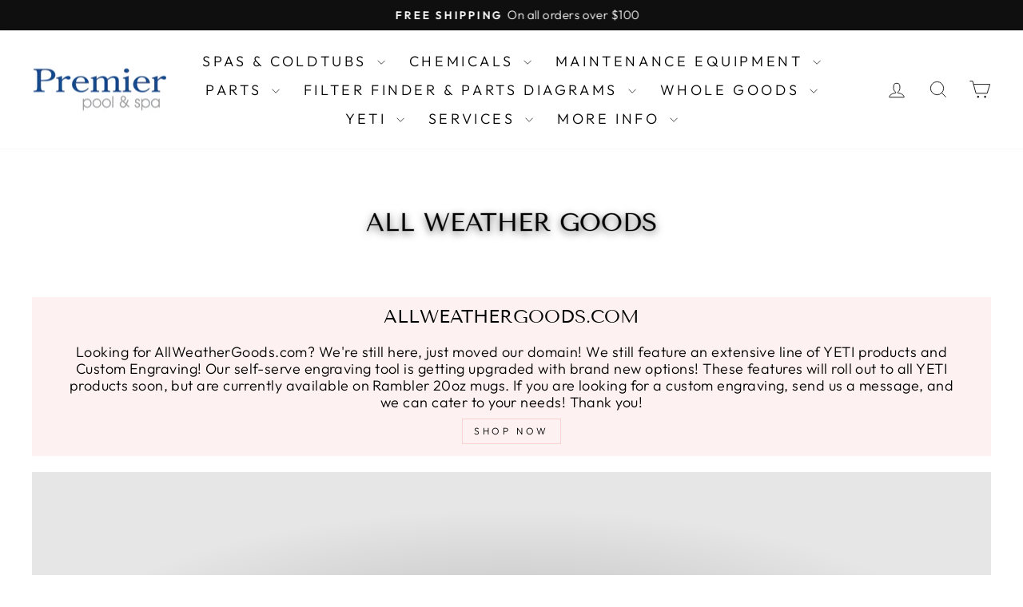

--- FILE ---
content_type: text/html; charset=utf-8
request_url: https://premierpools.com/collections/all-weather-goods
body_size: 82705
content:
<!doctype html>
<html class="no-js" lang="en" dir="ltr">
<head>
<!-- Google Tag Manager -->
<script>(function(w,d,s,l,i){w[l]=w[l]||[];w[l].push({'gtm.start':
new Date().getTime(),event:'gtm.js'});var f=d.getElementsByTagName(s)[0],
j=d.createElement(s),dl=l!='dataLayer'?'&l='+l:'';j.async=true;j.src=
'https://www.googletagmanager.com/gtm.js?id='+i+dl;f.parentNode.insertBefore(j,f);
})(window,document,'script','dataLayer','GTM-5T8CC8M5');</script>
<!-- End Google Tag Manager -->  
  <meta charset="utf-8">
  <meta http-equiv="X-UA-Compatible" content="IE=edge,chrome=1">
  <meta name="viewport" content="width=device-width,initial-scale=1">
  <meta name="theme-color" content="#111111">
  <link rel="canonical" href="https://premierpools.com/collections/all-weather-goods">
  <link rel="preconnect" href="https://cdn.shopify.com" crossorigin>
  <link rel="preconnect" href="https://fonts.shopifycdn.com" crossorigin>
  <link rel="dns-prefetch" href="https://productreviews.shopifycdn.com">
  <link rel="dns-prefetch" href="https://ajax.googleapis.com">
  <link rel="dns-prefetch" href="https://maps.googleapis.com">
  <link rel="dns-prefetch" href="https://maps.gstatic.com"><link rel="shortcut icon" href="//premierpools.com/cdn/shop/files/Premier_Pools_Logo_For_Google2-removebg-preview_32x32.png?v=1725038023" type="image/png" /><title>All Weather Goods
&ndash; Premier Pool &amp; Spa
</title>
<meta property="og:site_name" content="Premier Pool &amp; Spa">
  <meta property="og:url" content="https://premierpools.com/collections/all-weather-goods">
  <meta property="og:title" content="All Weather Goods">
  <meta property="og:type" content="website">
  <meta property="og:description" content="Discover top-quality Premier Pool & Spa products, including Arctic Spas, along with expert pool and spa parts, chemicals and service at our online store. Dive into a world of relaxation and maintenance excellence with our comprehensive range. "><meta property="og:image" content="http://premierpools.com/cdn/shop/collections/190694-Rambler-Jr-Evergreen-Retail-Asset-Gathering-BMartina-20190426-DSC07215-logo.jpg?v=1751054459">
    <meta property="og:image:secure_url" content="https://premierpools.com/cdn/shop/collections/190694-Rambler-Jr-Evergreen-Retail-Asset-Gathering-BMartina-20190426-DSC07215-logo.jpg?v=1751054459">
    <meta property="og:image:width" content="2048">
    <meta property="og:image:height" content="1365"><meta name="twitter:site" content="@premierpoolsmn">
  <meta name="twitter:card" content="summary_large_image">
  <meta name="twitter:title" content="All Weather Goods">
  <meta name="twitter:description" content="Discover top-quality Premier Pool & Spa products, including Arctic Spas, along with expert pool and spa parts, chemicals and service at our online store. Dive into a world of relaxation and maintenance excellence with our comprehensive range. ">
<style data-shopify>@font-face {
  font-family: "Tenor Sans";
  font-weight: 400;
  font-style: normal;
  font-display: swap;
  src: url("//premierpools.com/cdn/fonts/tenor_sans/tenorsans_n4.966071a72c28462a9256039d3e3dc5b0cf314f65.woff2") format("woff2"),
       url("//premierpools.com/cdn/fonts/tenor_sans/tenorsans_n4.2282841d948f9649ba5c3cad6ea46df268141820.woff") format("woff");
}

  @font-face {
  font-family: Outfit;
  font-weight: 300;
  font-style: normal;
  font-display: swap;
  src: url("//premierpools.com/cdn/fonts/outfit/outfit_n3.8c97ae4c4fac7c2ea467a6dc784857f4de7e0e37.woff2") format("woff2"),
       url("//premierpools.com/cdn/fonts/outfit/outfit_n3.b50a189ccde91f9bceee88f207c18c09f0b62a7b.woff") format("woff");
}


  @font-face {
  font-family: Outfit;
  font-weight: 600;
  font-style: normal;
  font-display: swap;
  src: url("//premierpools.com/cdn/fonts/outfit/outfit_n6.dfcbaa80187851df2e8384061616a8eaa1702fdc.woff2") format("woff2"),
       url("//premierpools.com/cdn/fonts/outfit/outfit_n6.88384e9fc3e36038624caccb938f24ea8008a91d.woff") format("woff");
}

  
  
</style><link href="//premierpools.com/cdn/shop/t/30/assets/theme.css?v=121836753598365188721767107346" rel="stylesheet" type="text/css" media="all" />
<style data-shopify>:root {
    --typeHeaderPrimary: "Tenor Sans";
    --typeHeaderFallback: sans-serif;
    --typeHeaderSize: 36px;
    --typeHeaderWeight: 400;
    --typeHeaderLineHeight: 1.2;
    --typeHeaderSpacing: 0.0em;

    --typeBasePrimary:Outfit;
    --typeBaseFallback:sans-serif;
    --typeBaseSize: 18px;
    --typeBaseWeight: 300;
    --typeBaseSpacing: 0.025em;
    --typeBaseLineHeight: 1.2;
    --typeBaselineHeightMinus01: 1.1;

    --typeCollectionTitle: 20px;

    --iconWeight: 2px;
    --iconLinecaps: miter;

    
        --buttonRadius: 0;
    

    --colorGridOverlayOpacity: 0.12;
    --colorAnnouncement: #0f0f0f;
    --colorAnnouncementText: #ffffff;

    --colorBody: #ffffff;
    --colorBodyAlpha05: rgba(255, 255, 255, 0.05);
    --colorBodyDim: #f2f2f2;
    --colorBodyLightDim: #fafafa;
    --colorBodyMediumDim: #f5f5f5;


    --colorBorder: #e8e8e1;

    --colorBtnPrimary: #111111;
    --colorBtnPrimaryLight: #2b2b2b;
    --colorBtnPrimaryDim: #040404;
    --colorBtnPrimaryText: #ffffff;

    --colorCartDot: #ff4f33;

    --colorDrawers: #ffffff;
    --colorDrawersDim: #f2f2f2;
    --colorDrawerBorder: #e8e8e1;
    --colorDrawerText: #000000;
    --colorDrawerTextDark: #000000;
    --colorDrawerButton: #111111;
    --colorDrawerButtonText: #ffffff;

    --colorFooter: #ffffff;
    --colorFooterText: #000000;
    --colorFooterTextAlpha01: #000000;

    --colorGridOverlay: #000000;
    --colorGridOverlayOpacity: 0.1;

    --colorHeaderTextAlpha01: rgba(0, 0, 0, 0.1);

    --colorHeroText: #ffffff;

    --colorSmallImageBg: #ffffff;
    --colorLargeImageBg: #0f0f0f;

    --colorImageOverlay: #000000;
    --colorImageOverlayOpacity: 0.1;
    --colorImageOverlayTextShadow: 0.2;

    --colorLink: #000000;

    --colorModalBg: rgba(230, 230, 230, 0.6);

    --colorNav: #ffffff;
    --colorNavText: #000000;

    --colorPrice: #1c1d1d;

    --colorSaleTag: #1c1d1d;
    --colorSaleTagText: #ffffff;

    --colorTextBody: #000000;
    --colorTextBodyAlpha015: rgba(0, 0, 0, 0.15);
    --colorTextBodyAlpha005: rgba(0, 0, 0, 0.05);
    --colorTextBodyAlpha008: rgba(0, 0, 0, 0.08);
    --colorTextSavings: #c20000;

    --urlIcoSelect: url(//premierpools.com/cdn/shop/t/30/assets/ico-select.svg);
    --urlIcoSelectFooter: url(//premierpools.com/cdn/shop/t/30/assets/ico-select-footer.svg);
    --urlIcoSelectWhite: url(//premierpools.com/cdn/shop/t/30/assets/ico-select-white.svg);

    --grid-gutter: 17px;
    --drawer-gutter: 20px;

    --sizeChartMargin: 25px 0;
    --sizeChartIconMargin: 5px;

    --newsletterReminderPadding: 40px;

    /*Shop Pay Installments*/
    --color-body-text: #000000;
    --color-body: #ffffff;
    --color-bg: #ffffff;
    }

    .placeholder-content {
    background-image: linear-gradient(100deg, #ffffff 40%, #f7f7f7 63%, #ffffff 79%);
    }</style><script>
    document.documentElement.className = document.documentElement.className.replace('no-js', 'js');

    window.theme = window.theme || {};
    theme.routes = {
      home: "/",
      cart: "/cart.js",
      cartPage: "/cart",
      cartAdd: "/cart/add.js",
      cartChange: "/cart/change.js",
      search: "/search",
      predictiveSearch: "/search/suggest"
    };
    theme.strings = {
      soldOut: "Sold Out",
      unavailable: "Unavailable",
      inStockLabel: "In Stock",
      oneStockLabel: "Low stock - [count] item left",
      otherStockLabel: "Low stock - [count] items left",
      willNotShipUntil: "Ready to ship [date]",
      willBeInStockAfter: "Back in stock [date]",
      waitingForStock: "Backordered, shipping soon",
      savePrice: "Save [saved_amount]",
      cartEmpty: "Your cart is currently empty.",
      cartTermsConfirmation: "You must agree with the terms and conditions of sales to check out",
      searchCollections: "Collections",
      searchPages: "Pages",
      searchArticles: "Articles",
      productFrom: "from ",
      maxQuantity: "You can only have [quantity] of [title] in your cart."
    };
    theme.settings = {
      cartType: "drawer",
      isCustomerTemplate: false,
      moneyFormat: "${{amount}}",
      saveType: "dollar",
      productImageSize: "square",
      productImageCover: false,
      predictiveSearch: true,
      predictiveSearchType: null,
      predictiveSearchVendor: true,
      predictiveSearchPrice: true,
      quickView: true,
      themeName: 'Impulse',
      themeVersion: "8.0.0"
    };
  </script>
  <script>window.performance && window.performance.mark && window.performance.mark('shopify.content_for_header.start');</script><meta name="google-site-verification" content="YaMI6IHT-h9K_o91pUZI0HuL9gwg0iTix98dSHqA_74">
<meta name="google-site-verification" content="RapOiAOxh0E9WdeMfhDL0qAn4bU0e_MJRHDQoQ7oKq0">
<meta name="facebook-domain-verification" content="m426dnsqcjfhrrmhetdbz23s4bch1j">
<meta id="shopify-digital-wallet" name="shopify-digital-wallet" content="/64183435483/digital_wallets/dialog">
<meta name="shopify-checkout-api-token" content="6120569fec38f0436c5eea93b116aca4">
<meta id="in-context-paypal-metadata" data-shop-id="64183435483" data-venmo-supported="false" data-environment="production" data-locale="en_US" data-paypal-v4="true" data-currency="USD">
<link rel="alternate" type="application/atom+xml" title="Feed" href="/collections/all-weather-goods.atom" />
<link rel="alternate" type="application/json+oembed" href="https://premierpools.com/collections/all-weather-goods.oembed">
<script async="async" src="/checkouts/internal/preloads.js?locale=en-US"></script>
<link rel="preconnect" href="https://shop.app" crossorigin="anonymous">
<script async="async" src="https://shop.app/checkouts/internal/preloads.js?locale=en-US&shop_id=64183435483" crossorigin="anonymous"></script>
<script id="apple-pay-shop-capabilities" type="application/json">{"shopId":64183435483,"countryCode":"US","currencyCode":"USD","merchantCapabilities":["supports3DS"],"merchantId":"gid:\/\/shopify\/Shop\/64183435483","merchantName":"Premier Pool \u0026 Spa","requiredBillingContactFields":["postalAddress","email","phone"],"requiredShippingContactFields":["postalAddress","email","phone"],"shippingType":"shipping","supportedNetworks":["visa","masterCard","amex","discover","elo","jcb"],"total":{"type":"pending","label":"Premier Pool \u0026 Spa","amount":"1.00"},"shopifyPaymentsEnabled":true,"supportsSubscriptions":true}</script>
<script id="shopify-features" type="application/json">{"accessToken":"6120569fec38f0436c5eea93b116aca4","betas":["rich-media-storefront-analytics"],"domain":"premierpools.com","predictiveSearch":true,"shopId":64183435483,"locale":"en"}</script>
<script>var Shopify = Shopify || {};
Shopify.shop = "thebackyardpool.myshopify.com";
Shopify.locale = "en";
Shopify.currency = {"active":"USD","rate":"1.0"};
Shopify.country = "US";
Shopify.theme = {"name":"Impulse 8.0.0 - hide-price tag","id":152964071643,"schema_name":"Impulse","schema_version":"8.0.0","theme_store_id":857,"role":"main"};
Shopify.theme.handle = "null";
Shopify.theme.style = {"id":null,"handle":null};
Shopify.cdnHost = "premierpools.com/cdn";
Shopify.routes = Shopify.routes || {};
Shopify.routes.root = "/";</script>
<script type="module">!function(o){(o.Shopify=o.Shopify||{}).modules=!0}(window);</script>
<script>!function(o){function n(){var o=[];function n(){o.push(Array.prototype.slice.apply(arguments))}return n.q=o,n}var t=o.Shopify=o.Shopify||{};t.loadFeatures=n(),t.autoloadFeatures=n()}(window);</script>
<script>
  window.ShopifyPay = window.ShopifyPay || {};
  window.ShopifyPay.apiHost = "shop.app\/pay";
  window.ShopifyPay.redirectState = null;
</script>
<script id="shop-js-analytics" type="application/json">{"pageType":"collection"}</script>
<script defer="defer" async type="module" src="//premierpools.com/cdn/shopifycloud/shop-js/modules/v2/client.init-shop-cart-sync_C5BV16lS.en.esm.js"></script>
<script defer="defer" async type="module" src="//premierpools.com/cdn/shopifycloud/shop-js/modules/v2/chunk.common_CygWptCX.esm.js"></script>
<script type="module">
  await import("//premierpools.com/cdn/shopifycloud/shop-js/modules/v2/client.init-shop-cart-sync_C5BV16lS.en.esm.js");
await import("//premierpools.com/cdn/shopifycloud/shop-js/modules/v2/chunk.common_CygWptCX.esm.js");

  window.Shopify.SignInWithShop?.initShopCartSync?.({"fedCMEnabled":true,"windoidEnabled":true});

</script>
<script>
  window.Shopify = window.Shopify || {};
  if (!window.Shopify.featureAssets) window.Shopify.featureAssets = {};
  window.Shopify.featureAssets['shop-js'] = {"shop-cart-sync":["modules/v2/client.shop-cart-sync_ZFArdW7E.en.esm.js","modules/v2/chunk.common_CygWptCX.esm.js"],"init-fed-cm":["modules/v2/client.init-fed-cm_CmiC4vf6.en.esm.js","modules/v2/chunk.common_CygWptCX.esm.js"],"shop-button":["modules/v2/client.shop-button_tlx5R9nI.en.esm.js","modules/v2/chunk.common_CygWptCX.esm.js"],"shop-cash-offers":["modules/v2/client.shop-cash-offers_DOA2yAJr.en.esm.js","modules/v2/chunk.common_CygWptCX.esm.js","modules/v2/chunk.modal_D71HUcav.esm.js"],"init-windoid":["modules/v2/client.init-windoid_sURxWdc1.en.esm.js","modules/v2/chunk.common_CygWptCX.esm.js"],"shop-toast-manager":["modules/v2/client.shop-toast-manager_ClPi3nE9.en.esm.js","modules/v2/chunk.common_CygWptCX.esm.js"],"init-shop-email-lookup-coordinator":["modules/v2/client.init-shop-email-lookup-coordinator_B8hsDcYM.en.esm.js","modules/v2/chunk.common_CygWptCX.esm.js"],"init-shop-cart-sync":["modules/v2/client.init-shop-cart-sync_C5BV16lS.en.esm.js","modules/v2/chunk.common_CygWptCX.esm.js"],"avatar":["modules/v2/client.avatar_BTnouDA3.en.esm.js"],"pay-button":["modules/v2/client.pay-button_FdsNuTd3.en.esm.js","modules/v2/chunk.common_CygWptCX.esm.js"],"init-customer-accounts":["modules/v2/client.init-customer-accounts_DxDtT_ad.en.esm.js","modules/v2/client.shop-login-button_C5VAVYt1.en.esm.js","modules/v2/chunk.common_CygWptCX.esm.js","modules/v2/chunk.modal_D71HUcav.esm.js"],"init-shop-for-new-customer-accounts":["modules/v2/client.init-shop-for-new-customer-accounts_ChsxoAhi.en.esm.js","modules/v2/client.shop-login-button_C5VAVYt1.en.esm.js","modules/v2/chunk.common_CygWptCX.esm.js","modules/v2/chunk.modal_D71HUcav.esm.js"],"shop-login-button":["modules/v2/client.shop-login-button_C5VAVYt1.en.esm.js","modules/v2/chunk.common_CygWptCX.esm.js","modules/v2/chunk.modal_D71HUcav.esm.js"],"init-customer-accounts-sign-up":["modules/v2/client.init-customer-accounts-sign-up_CPSyQ0Tj.en.esm.js","modules/v2/client.shop-login-button_C5VAVYt1.en.esm.js","modules/v2/chunk.common_CygWptCX.esm.js","modules/v2/chunk.modal_D71HUcav.esm.js"],"shop-follow-button":["modules/v2/client.shop-follow-button_Cva4Ekp9.en.esm.js","modules/v2/chunk.common_CygWptCX.esm.js","modules/v2/chunk.modal_D71HUcav.esm.js"],"checkout-modal":["modules/v2/client.checkout-modal_BPM8l0SH.en.esm.js","modules/v2/chunk.common_CygWptCX.esm.js","modules/v2/chunk.modal_D71HUcav.esm.js"],"lead-capture":["modules/v2/client.lead-capture_Bi8yE_yS.en.esm.js","modules/v2/chunk.common_CygWptCX.esm.js","modules/v2/chunk.modal_D71HUcav.esm.js"],"shop-login":["modules/v2/client.shop-login_D6lNrXab.en.esm.js","modules/v2/chunk.common_CygWptCX.esm.js","modules/v2/chunk.modal_D71HUcav.esm.js"],"payment-terms":["modules/v2/client.payment-terms_CZxnsJam.en.esm.js","modules/v2/chunk.common_CygWptCX.esm.js","modules/v2/chunk.modal_D71HUcav.esm.js"]};
</script>
<script>(function() {
  var isLoaded = false;
  function asyncLoad() {
    if (isLoaded) return;
    isLoaded = true;
    var urls = ["https:\/\/easy-image-mapper.herokuapp.com\/main.min.js?shop=thebackyardpool.myshopify.com","https:\/\/static2.rapidsearch.dev\/resultpage.js?shop=thebackyardpool.myshopify.com","https:\/\/cdn-app.cart-bot.net\/public\/js\/append.js?shop=thebackyardpool.myshopify.com","https:\/\/cdn-bundler.nice-team.net\/app\/js\/bundler.js?shop=thebackyardpool.myshopify.com","https:\/\/cdn-app.sealsubscriptions.com\/shopify\/public\/js\/sealsubscriptions.js?shop=thebackyardpool.myshopify.com"];
    for (var i = 0; i < urls.length; i++) {
      var s = document.createElement('script');
      s.type = 'text/javascript';
      s.async = true;
      s.src = urls[i];
      var x = document.getElementsByTagName('script')[0];
      x.parentNode.insertBefore(s, x);
    }
  };
  if(window.attachEvent) {
    window.attachEvent('onload', asyncLoad);
  } else {
    window.addEventListener('load', asyncLoad, false);
  }
})();</script>
<script id="__st">var __st={"a":64183435483,"offset":-21600,"reqid":"a8453b60-f046-4359-b7a3-5a2c85b7492d-1768839053","pageurl":"premierpools.com\/collections\/all-weather-goods","u":"e562f0ffbf18","p":"collection","rtyp":"collection","rid":515808755931};</script>
<script>window.ShopifyPaypalV4VisibilityTracking = true;</script>
<script id="captcha-bootstrap">!function(){'use strict';const t='contact',e='account',n='new_comment',o=[[t,t],['blogs',n],['comments',n],[t,'customer']],c=[[e,'customer_login'],[e,'guest_login'],[e,'recover_customer_password'],[e,'create_customer']],r=t=>t.map((([t,e])=>`form[action*='/${t}']:not([data-nocaptcha='true']) input[name='form_type'][value='${e}']`)).join(','),a=t=>()=>t?[...document.querySelectorAll(t)].map((t=>t.form)):[];function s(){const t=[...o],e=r(t);return a(e)}const i='password',u='form_key',d=['recaptcha-v3-token','g-recaptcha-response','h-captcha-response',i],f=()=>{try{return window.sessionStorage}catch{return}},m='__shopify_v',_=t=>t.elements[u];function p(t,e,n=!1){try{const o=window.sessionStorage,c=JSON.parse(o.getItem(e)),{data:r}=function(t){const{data:e,action:n}=t;return t[m]||n?{data:e,action:n}:{data:t,action:n}}(c);for(const[e,n]of Object.entries(r))t.elements[e]&&(t.elements[e].value=n);n&&o.removeItem(e)}catch(o){console.error('form repopulation failed',{error:o})}}const l='form_type',E='cptcha';function T(t){t.dataset[E]=!0}const w=window,h=w.document,L='Shopify',v='ce_forms',y='captcha';let A=!1;((t,e)=>{const n=(g='f06e6c50-85a8-45c8-87d0-21a2b65856fe',I='https://cdn.shopify.com/shopifycloud/storefront-forms-hcaptcha/ce_storefront_forms_captcha_hcaptcha.v1.5.2.iife.js',D={infoText:'Protected by hCaptcha',privacyText:'Privacy',termsText:'Terms'},(t,e,n)=>{const o=w[L][v],c=o.bindForm;if(c)return c(t,g,e,D).then(n);var r;o.q.push([[t,g,e,D],n]),r=I,A||(h.body.append(Object.assign(h.createElement('script'),{id:'captcha-provider',async:!0,src:r})),A=!0)});var g,I,D;w[L]=w[L]||{},w[L][v]=w[L][v]||{},w[L][v].q=[],w[L][y]=w[L][y]||{},w[L][y].protect=function(t,e){n(t,void 0,e),T(t)},Object.freeze(w[L][y]),function(t,e,n,w,h,L){const[v,y,A,g]=function(t,e,n){const i=e?o:[],u=t?c:[],d=[...i,...u],f=r(d),m=r(i),_=r(d.filter((([t,e])=>n.includes(e))));return[a(f),a(m),a(_),s()]}(w,h,L),I=t=>{const e=t.target;return e instanceof HTMLFormElement?e:e&&e.form},D=t=>v().includes(t);t.addEventListener('submit',(t=>{const e=I(t);if(!e)return;const n=D(e)&&!e.dataset.hcaptchaBound&&!e.dataset.recaptchaBound,o=_(e),c=g().includes(e)&&(!o||!o.value);(n||c)&&t.preventDefault(),c&&!n&&(function(t){try{if(!f())return;!function(t){const e=f();if(!e)return;const n=_(t);if(!n)return;const o=n.value;o&&e.removeItem(o)}(t);const e=Array.from(Array(32),(()=>Math.random().toString(36)[2])).join('');!function(t,e){_(t)||t.append(Object.assign(document.createElement('input'),{type:'hidden',name:u})),t.elements[u].value=e}(t,e),function(t,e){const n=f();if(!n)return;const o=[...t.querySelectorAll(`input[type='${i}']`)].map((({name:t})=>t)),c=[...d,...o],r={};for(const[a,s]of new FormData(t).entries())c.includes(a)||(r[a]=s);n.setItem(e,JSON.stringify({[m]:1,action:t.action,data:r}))}(t,e)}catch(e){console.error('failed to persist form',e)}}(e),e.submit())}));const S=(t,e)=>{t&&!t.dataset[E]&&(n(t,e.some((e=>e===t))),T(t))};for(const o of['focusin','change'])t.addEventListener(o,(t=>{const e=I(t);D(e)&&S(e,y())}));const B=e.get('form_key'),M=e.get(l),P=B&&M;t.addEventListener('DOMContentLoaded',(()=>{const t=y();if(P)for(const e of t)e.elements[l].value===M&&p(e,B);[...new Set([...A(),...v().filter((t=>'true'===t.dataset.shopifyCaptcha))])].forEach((e=>S(e,t)))}))}(h,new URLSearchParams(w.location.search),n,t,e,['guest_login'])})(!0,!0)}();</script>
<script integrity="sha256-4kQ18oKyAcykRKYeNunJcIwy7WH5gtpwJnB7kiuLZ1E=" data-source-attribution="shopify.loadfeatures" defer="defer" src="//premierpools.com/cdn/shopifycloud/storefront/assets/storefront/load_feature-a0a9edcb.js" crossorigin="anonymous"></script>
<script crossorigin="anonymous" defer="defer" src="//premierpools.com/cdn/shopifycloud/storefront/assets/shopify_pay/storefront-65b4c6d7.js?v=20250812"></script>
<script data-source-attribution="shopify.dynamic_checkout.dynamic.init">var Shopify=Shopify||{};Shopify.PaymentButton=Shopify.PaymentButton||{isStorefrontPortableWallets:!0,init:function(){window.Shopify.PaymentButton.init=function(){};var t=document.createElement("script");t.src="https://premierpools.com/cdn/shopifycloud/portable-wallets/latest/portable-wallets.en.js",t.type="module",document.head.appendChild(t)}};
</script>
<script data-source-attribution="shopify.dynamic_checkout.buyer_consent">
  function portableWalletsHideBuyerConsent(e){var t=document.getElementById("shopify-buyer-consent"),n=document.getElementById("shopify-subscription-policy-button");t&&n&&(t.classList.add("hidden"),t.setAttribute("aria-hidden","true"),n.removeEventListener("click",e))}function portableWalletsShowBuyerConsent(e){var t=document.getElementById("shopify-buyer-consent"),n=document.getElementById("shopify-subscription-policy-button");t&&n&&(t.classList.remove("hidden"),t.removeAttribute("aria-hidden"),n.addEventListener("click",e))}window.Shopify?.PaymentButton&&(window.Shopify.PaymentButton.hideBuyerConsent=portableWalletsHideBuyerConsent,window.Shopify.PaymentButton.showBuyerConsent=portableWalletsShowBuyerConsent);
</script>
<script data-source-attribution="shopify.dynamic_checkout.cart.bootstrap">document.addEventListener("DOMContentLoaded",(function(){function t(){return document.querySelector("shopify-accelerated-checkout-cart, shopify-accelerated-checkout")}if(t())Shopify.PaymentButton.init();else{new MutationObserver((function(e,n){t()&&(Shopify.PaymentButton.init(),n.disconnect())})).observe(document.body,{childList:!0,subtree:!0})}}));
</script>
<link id="shopify-accelerated-checkout-styles" rel="stylesheet" media="screen" href="https://premierpools.com/cdn/shopifycloud/portable-wallets/latest/accelerated-checkout-backwards-compat.css" crossorigin="anonymous">
<style id="shopify-accelerated-checkout-cart">
        #shopify-buyer-consent {
  margin-top: 1em;
  display: inline-block;
  width: 100%;
}

#shopify-buyer-consent.hidden {
  display: none;
}

#shopify-subscription-policy-button {
  background: none;
  border: none;
  padding: 0;
  text-decoration: underline;
  font-size: inherit;
  cursor: pointer;
}

#shopify-subscription-policy-button::before {
  box-shadow: none;
}

      </style>

<script>window.performance && window.performance.mark && window.performance.mark('shopify.content_for_header.end');</script>

  <script src="//premierpools.com/cdn/shop/t/30/assets/vendor-scripts-v11.js" defer="defer"></script><script src="//premierpools.com/cdn/shop/t/30/assets/theme.js?v=22325264162658116151751673285" defer="defer"></script>
  


  <script type="text/javascript">
    window.RapidSearchAdmin = false;
  </script>



<script>
(function () {
  const url = new URL(window.location.href);
  const gclid = url.searchParams.get("gclid");

  if (gclid) {
    sessionStorage.setItem("gclid", gclid);
  }
})();
</script>

<!-- BEGIN app block: shopify://apps/power-tools-filter-menu/blocks/accordions/6ae6bf19-7d76-44e9-9e0e-5df155960acd --><script>
  (window.powerToolsSettings = window.powerToolsSettings || {}).groupClasses = (window.powerToolsSettings.groupClasses || []).concat(["pt-accordion-group","pt-group-expanded"]);
  (window.powerToolsSettings = window.powerToolsSettings || {}).selectedClasses = (window.powerToolsSettings.selectedClasses || []).concat("pt-group-expanded");</script>
<!-- END app block --><!-- BEGIN app block: shopify://apps/power-tools-filter-menu/blocks/apply/6ae6bf19-7d76-44e9-9e0e-5df155960acd --><script>
  (window.powerToolsSettings = window.powerToolsSettings || {}).classes = (window.powerToolsSettings.classes || []).concat("pt-apply-button");
  window.powerToolsSettings.applyEnabled = true;
</script>
<style>
@-webkit-keyframes bg-color {
  0% { background-color: #00a5fd; }
  50% { background-color: #009CEF; }
  100% { background-color: #00a5fd; }
}
@keyframes bg-color {
  0% { background-color: #00a5fd }
  50% { background-color: #009CEF; }
  100% { background-color: #00a5fd }
}
.pt-apply {
  border-radius: 3px;
  padding: 0px 0px;
  background-color: #00a5fd;border: none !important;padding: 7px 15px;
}
.pt-apply:hover {
  background-color: #009CEF;
}
.pt-apply-disabled,
.pt-apply-disabled:hover {
  background-color: #CCCCCC;
}
</style>
<!-- END app block --><!-- BEGIN app block: shopify://apps/power-tools-filter-menu/blocks/small-box/6ae6bf19-7d76-44e9-9e0e-5df155960acd --><style>
  .pt-display-smallbox ul li {
    background-color: #FFFFFF;border: 1px solid #00a5fd;border-radius: 3px;
  }
  .pt-display-smallbox ul li .collection-name {
    font-size: 13px;
  }
  .pt-display-smallbox ul li.selected {
    background-color: #00a5fd;
  }
  .pt-display-smallbox ul li.selected a {
    color: #FFFFFF;
  }
  .pt-display-smallbox ul li:hover {
    background-color: #00a5fd;
  }
  .pt-display-smallbox ul li:hover a {
    color: #FFFFFF;
  }
</style>
<!-- END app block --><!-- BEGIN app block: shopify://apps/power-tools-filter-menu/blocks/drop-downs/6ae6bf19-7d76-44e9-9e0e-5df155960acd --><script>

  (window.powerToolsSettings = window.powerToolsSettings || {}).groupClasses = (window.powerToolsSettings.groupClasses || []).concat(["pt-display-dropdown"]);
  window.powerToolsSettings.forceDropdown = true;
  window.powerToolsSettings.dropdownAlt = false;
</script>
<!-- END app block --><!-- BEGIN app block: shopify://apps/power-tools-filter-menu/blocks/ajax/6ae6bf19-7d76-44e9-9e0e-5df155960acd --><script>
  (window.powerToolsSettings = window.powerToolsSettings || {}).classes = (window.powerToolsSettings.classes || []).concat(["pt-ajax-enabled"]);
  Object.assign(window.powerToolsSettings, { ptAjaxEnabled: true, ptAjaxSelector: 'main', ptAjaxScript: function() { ; } });
</script>
<script defer src="https://cdn.shopify.com/extensions/7139b1fe-57f0-40b7-b379-0e31906c0822/power-tools-filter-menu-26/assets/pt-pjax.js"></script>
<!-- END app block --><!-- BEGIN app block: shopify://apps/cartbot/blocks/cartbot-script-append/f7a44e3b-3901-4412-9d5a-3db0980a9db0 --><script defer="defer">
	/**	Cartbot script loader, version number: 2.0 */
	(function(){
		var loadScript=function(a,b){var c=document.createElement("script");c.type="text/javascript",c.readyState?c.onreadystatechange=function(){("loaded"==c.readyState||"complete"==c.readyState)&&(c.onreadystatechange=null,b())}:c.onload=function(){b()},c.src=a,document.getElementsByTagName("head")[0].appendChild(c)};
		appendScriptUrl('thebackyardpool.myshopify.com');

		// get script url and append timestamp of last change
		function appendScriptUrl(shop) {

			var timeStamp 			= Math.floor(Date.now() / (1000*1*1));
			var timestampUrl 		= 'https://app.cart-bot.net/public/status/shop/'+shop+'.js?'+timeStamp;
			var backupTimestampUrl 	= 'https://cdn-app.cart-bot.net/public/status/shop/'+shop+'.js?'+timeStamp;

			loadScript(timestampUrl, function() {
				// Append app script
				if (typeof giftbee_settings_updated == 'undefined') {
					giftbee_settings_updated = 'default-by-script';
				}

				var scriptUrl = "https://cdn-app.cart-bot.net/public/js/main.js?shop="+shop+"&"+giftbee_settings_updated;

				loadScript(scriptUrl, function(){});
			}, function() {
				// Failure
				loadScript(backupTimestampUrl, function() {
					// Append app script
					if (typeof giftbee_settings_updated == 'undefined') {
						giftbee_settings_updated = 'default-by-script';
					}

					var scriptUrl = "https://cdn-app.cart-bot.net/public/js/main.js?shop="+shop+"&"+giftbee_settings_updated;

					loadScript(scriptUrl, function(){});
				}, function() {});
			});
		}
	})();

	var CartBotScriptAppended = true;
</script>

<!-- END app block --><!-- BEGIN app block: shopify://apps/sk-form-builder/blocks/app/f3e35b58-5874-4ef2-8e03-c92cda6e49eb --><div class="skformscript" data-src="https://cdn.shopify.com/extensions/019bcb55-ac25-7930-81d3-321e5f379a5c/formbuilder-theme-app-262/assets/skform.js"></div>

<script>
	window.skplan = {"freeplan":1,"plan":null,"billable":true};
</script>
<!-- END app block --><!-- BEGIN app block: shopify://apps/hulk-form-builder/blocks/app-embed/b6b8dd14-356b-4725-a4ed-77232212b3c3 --><!-- BEGIN app snippet: hulkapps-formbuilder-theme-ext --><script type="text/javascript">
  
  if (typeof window.formbuilder_customer != "object") {
        window.formbuilder_customer = {}
  }

  window.hulkFormBuilder = {
    form_data: {"form_J4YAWh6H6-Qhj4Lm9dKarA":{"uuid":"J4YAWh6H6-Qhj4Lm9dKarA","form_name":"Financing","form_data":{"div_back_gradient_1":"#fff","div_back_gradient_2":"#fff","back_color":"#fff","form_title":"\u003cp\u003eFinancing Inquiry\u003c\/p\u003e\n","form_submit":"Submit","after_submit":"hideAndmessage","after_submit_msg":"","captcha_enable":"no","label_style":"blockLabels","input_border_radius":"2","back_type":"transparent","input_back_color":"#fff","input_back_color_hover":"#fff","back_shadow":"none","label_font_clr":"#333333","input_font_clr":"#333333","button_align":"fullBtn","button_clr":"#fff","button_back_clr":"#333333","button_border_radius":"2","form_width":"600px","form_border_size":"2","form_border_clr":"#c7c7c7","form_border_radius":"1","label_font_size":"14","input_font_size":"12","button_font_size":"16","form_padding":"35","input_border_color":"#ccc","input_border_color_hover":"#ccc","btn_border_clr":"#333333","btn_border_size":"1","form_name":"Financing","":"info@premierpools.com","form_emails":"arcticspas@premierpools.com,info@premierpools.com","admin_email_subject":"New form submission received.","admin_email_message":"Hi [first-name of store owner],\u003cbr\u003eSomeone just submitted a response to your form.\u003cbr\u003ePlease find the details below:","form_access_message":"\u003cp\u003ePlease login to access the form\u003cbr\u003eDo not have an account? Create account\u003c\/p\u003e","notification_email_send":true,"capture_form_submission_counts":"no","custom_count_number":"","formElements":[{"type":"text","position":0,"label":"First Name","customClass":"","halfwidth":"yes","Conditions":{},"page_number":1},{"type":"text","position":1,"label":"Last Name","halfwidth":"yes","Conditions":{},"page_number":1},{"type":"email","position":2,"label":"Email","required":"yes","email_confirm":"yes","Conditions":{},"page_number":1},{"Conditions":{},"type":"phone","position":3,"label":"Phone","page_number":1},{"type":"textarea","position":4,"label":"Message","required":"yes","Conditions":{},"page_number":1}]},"is_spam_form":false,"shop_uuid":"Ux635KsZ4wab3X72St70xQ","shop_timezone":"America\/Chicago","shop_id":98767,"shop_is_after_submit_enabled":true,"shop_shopify_plan":"professional","shop_shopify_domain":"thebackyardpool.myshopify.com","shop_remove_watermark":false,"shop_created_at":"2024-01-15T16:40:50.955-06:00"},"form_NPURqNFmp-llaQkNZrqn-g":{"uuid":"NPURqNFmp-llaQkNZrqn-g","form_name":"Spa Request","form_data":{"div_back_gradient_1":"#fff","div_back_gradient_2":"#fff","back_color":"#fff","form_title":"\u003ch3\u003eSpa Information Request\u003c\/h3\u003e\n","form_submit":"Submit","after_submit":"hideAndmessage","after_submit_msg":"\u003cp\u003eWe received your message and a spa expert will get back to you as quickly as possible.\u0026nbsp; Please also fell free to reach out via phone or text at 952-368-6070 for fastest response times.\u003c\/p\u003e\n","captcha_enable":"yes","label_style":"inlineLabels","input_border_radius":"2","back_type":"transparent","input_back_color":"#fff","input_back_color_hover":"#fff","back_shadow":"none","label_font_clr":"#333333","input_font_clr":"#333333","button_align":"fullBtn","button_clr":"#fff","button_back_clr":"#333333","button_border_radius":"2","form_width":"60%","form_border_size":"2","form_border_clr":"#c7c7c7","form_border_radius":"1","label_font_size":"14","input_font_size":"12","button_font_size":"16","form_padding":"35","input_border_color":"#ccc","input_border_color_hover":"#ccc","btn_border_clr":"#333333","btn_border_size":"1","form_name":"Spa Request","":"info@premierpools.com","form_emails":"info@premierpools.com","admin_email_subject":"Spa Request Form Received","admin_email_message":"Hi [first-name of store owner],\u003cbr\u003eSomeone just submitted a response to your form.\u003cbr\u003ePlease find the details below:","form_access_message":"\u003cp\u003ePlease login to access the form\u003cbr\u003eDo not have an account? Create account\u003c\/p\u003e","notification_email_send":true,"pass_referrer_url_on_email":false,"capture_form_submission_counts":"no","custom_count_number":"","captcha_honeypot":"no","admin_email_date_timezone":"yes","formElements":[{"type":"text","position":0,"label":"Full Name ","customClass":"","halfwidth":"no","Conditions":{},"required":"yes","page_number":1},{"Conditions":{},"type":"text","position":1,"label":"Phone","required":"yes","page_number":1},{"type":"email","position":2,"label":"Email","required":"yes","email_confirm":"yes","Conditions":{},"page_number":1},{"type":"textarea","position":3,"label":"How can we help?","required":"yes","Conditions":{},"page_number":1},{"Conditions":{},"type":"text","position":4,"label":"Zip Code","halfwidth":"yes","required":"no","page_number":1}]},"is_spam_form":false,"shop_uuid":"Ux635KsZ4wab3X72St70xQ","shop_timezone":"America\/Chicago","shop_id":98767,"shop_is_after_submit_enabled":true,"shop_shopify_plan":"professional","shop_shopify_domain":"thebackyardpool.myshopify.com","shop_remove_watermark":false,"shop_created_at":"2024-01-15T16:40:50.955-06:00"}},
    shop_data: {"shop_Ux635KsZ4wab3X72St70xQ":{"shop_uuid":"Ux635KsZ4wab3X72St70xQ","shop_timezone":"America\/Chicago","shop_id":98767,"shop_is_after_submit_enabled":true,"shop_shopify_plan":"Shopify","shop_shopify_domain":"thebackyardpool.myshopify.com","shop_created_at":"2024-01-15T16:40:50.955-06:00","is_skip_metafield":false,"shop_deleted":false,"shop_disabled":false}},
    settings_data: {"shop_settings":{"shop_customise_msgs":[],"default_customise_msgs":{"is_required":"is required","thank_you":"Thank you! The form was submitted successfully.","processing":"Processing...","valid_data":"Please provide valid data","valid_email":"Provide valid email format","valid_tags":"HTML Tags are not allowed","valid_phone":"Provide valid phone number","valid_captcha":"Please provide valid captcha response","valid_url":"Provide valid URL","only_number_alloud":"Provide valid number in","number_less":"must be less than","number_more":"must be more than","image_must_less":"Image must be less than 20MB","image_number":"Images allowed","image_extension":"Invalid extension! Please provide image file","error_image_upload":"Error in image upload. Please try again.","error_file_upload":"Error in file upload. Please try again.","your_response":"Your response","error_form_submit":"Error occur.Please try again after sometime.","email_submitted":"Form with this email is already submitted","invalid_email_by_zerobounce":"The email address you entered appears to be invalid. Please check it and try again.","download_file":"Download file","card_details_invalid":"Your card details are invalid","card_details":"Card details","please_enter_card_details":"Please enter card details","card_number":"Card number","exp_mm":"Exp MM","exp_yy":"Exp YY","crd_cvc":"CVV","payment_value":"Payment amount","please_enter_payment_amount":"Please enter payment amount","address1":"Address line 1","address2":"Address line 2","city":"City","province":"Province","zipcode":"Zip code","country":"Country","blocked_domain":"This form does not accept addresses from","file_must_less":"File must be less than 20MB","file_extension":"Invalid extension! Please provide file","only_file_number_alloud":"files allowed","previous":"Previous","next":"Next","must_have_a_input":"Please enter at least one field.","please_enter_required_data":"Please enter required data","atleast_one_special_char":"Include at least one special character","atleast_one_lowercase_char":"Include at least one lowercase character","atleast_one_uppercase_char":"Include at least one uppercase character","atleast_one_number":"Include at least one number","must_have_8_chars":"Must have 8 characters long","be_between_8_and_12_chars":"Be between 8 and 12 characters long","please_select":"Please Select","phone_submitted":"Form with this phone number is already submitted","user_res_parse_error":"Error while submitting the form","valid_same_values":"values must be same","product_choice_clear_selection":"Clear Selection","picture_choice_clear_selection":"Clear Selection","remove_all_for_file_image_upload":"Remove All","invalid_file_type_for_image_upload":"You can't upload files of this type.","invalid_file_type_for_signature_upload":"You can't upload files of this type.","max_files_exceeded_for_file_upload":"You can not upload any more files.","max_files_exceeded_for_image_upload":"You can not upload any more files.","file_already_exist":"File already uploaded","max_limit_exceed":"You have added the maximum number of text fields.","cancel_upload_for_file_upload":"Cancel upload","cancel_upload_for_image_upload":"Cancel upload","cancel_upload_for_signature_upload":"Cancel upload"},"shop_blocked_domains":[]}},
    features_data: {"shop_plan_features":{"shop_plan_features":["unlimited-forms","full-design-customization","export-form-submissions","multiple-recipients-for-form-submissions","multiple-admin-notifications","enable-captcha","unlimited-file-uploads","save-submitted-form-data","set-auto-response-message","conditional-logic","form-banner","save-as-draft-facility","include-user-response-in-admin-email","disable-form-submission","file-upload"]}},
    shop: null,
    shop_id: null,
    plan_features: null,
    validateDoubleQuotes: false,
    assets: {
      extraFunctions: "https://cdn.shopify.com/extensions/019bb5ee-ec40-7527-955d-c1b8751eb060/form-builder-by-hulkapps-50/assets/extra-functions.js",
      extraStyles: "https://cdn.shopify.com/extensions/019bb5ee-ec40-7527-955d-c1b8751eb060/form-builder-by-hulkapps-50/assets/extra-styles.css",
      bootstrapStyles: "https://cdn.shopify.com/extensions/019bb5ee-ec40-7527-955d-c1b8751eb060/form-builder-by-hulkapps-50/assets/theme-app-extension-bootstrap.css"
    },
    translations: {
      htmlTagNotAllowed: "HTML Tags are not allowed",
      sqlQueryNotAllowed: "SQL Queries are not allowed",
      doubleQuoteNotAllowed: "Double quotes are not allowed",
      vorwerkHttpWwwNotAllowed: "The words \u0026#39;http\u0026#39; and \u0026#39;www\u0026#39; are not allowed. Please remove them and try again.",
      maxTextFieldsReached: "You have added the maximum number of text fields.",
      avoidNegativeWords: "Avoid negative words: Don\u0026#39;t use negative words in your contact message.",
      customDesignOnly: "This form is for custom designs requests. For general inquiries please contact our team at info@stagheaddesigns.com",
      zerobounceApiErrorMsg: "We couldn\u0026#39;t verify your email due to a technical issue. Please try again later.",
    }

  }

  

  window.FbThemeAppExtSettingsHash = {}
  
</script><!-- END app snippet --><!-- END app block --><!-- BEGIN app block: shopify://apps/power-tools-filter-menu/blocks/fonts/6ae6bf19-7d76-44e9-9e0e-5df155960acd --><!-- BEGIN app snippet: filter-menu-fonts-css --><style>
  
  
  
  .filter-group h4 {
    font-size: 18px;
    
    font-weight: 600;
  }
  .filter-group.pt-accordion-group h4:after {
    line-height: 22px;
  }
  .pt-filter-drawer .pt-filter-drawer-header {
    font-size: 18px;
    
    font-weight: 600;
  }
  .filter-group li a, .filter-group li a:visited, .filter-group .collection-count {
    font-size: 14px;
    
    font-weight: 300;
  }
  .filter-group li div {
    line-height: 22px;
  }
  .filter-menu-none-selected li a, .has_collection_counts a {
    margin-right: 35.0px;
  }
  
  .filter-menu .pt-display-dropdown .menu-trigger {
    font-size: 14px;
    
    font-weight: 300;
    padding: 0 28px 0 15px;
    line-height: 26px;
    height: 28px;
  }
  .pt-display-smallbox ul li .collection-name {
    font-size: 14px;
  }
</style>
<!-- END app snippet -->
<!-- END app block --><!-- BEGIN app block: shopify://apps/power-tools-filter-menu/blocks/drawer/6ae6bf19-7d76-44e9-9e0e-5df155960acd --><script>
  (window.powerToolsSettings = window.powerToolsSettings || {}).classes = (window.powerToolsSettings.classes || []).concat(['pt-filter-drawer-active']);
  window.powerToolsSettings.drawerEnabled = true;
  window.powerToolsSettings.drawerEnableMobileOnly = false
</script>
<!-- BEGIN app snippet: filter-menu-drawer-css --><style>
  .pt-drawer-container .pt-filter-drawer .pt-filter-drawer-header {
    text-transform: uppercase;
    background-color: #000;
    color: #fff;
  }
  .pt-filter-drawer-btn {
    padding: 5px 20px;
    background-color: #fff;
    border: 1px solid #000;
    border-radius: 3px;
    color: #000;
    font-size: 13px;
    line-height: 17px;
    
    font-weight: 300;
    text-transform: uppercase;
  }
  .pt-filter-drawer-btn:hover {
    background-color: #000;
    color: #fff;
  }
  .pt-drawer-container .pt-filter-drawer .filter-menu {
    padding: 15px;
  }
  .pt-drawer-container .pt-filter-drawer {
    background-color: #fff;
  }
  .pt-drawer-container .pt-filter-drawer .pt-filter-drawer-close-btn:after {
    color: #fff
  }
  .pt-drawer-container .pt-filter-drawer .filter-group-pt-apply-group {
    background-color: #fff;
    padding: 15px;
  }
</style><!-- END app snippet -->
<!-- END app block --><!-- BEGIN app block: shopify://apps/teeinblue-product-personalizer/blocks/product-personalizer/67212f31-32b0-450c-97dd-7e182a5fac7b -->


  <!-- teeinblue scripts -->
  <script>
    window.teeinblueShop = {
      shopCurrency: "USD",
    
      moneyFormat: "${{amount}}",
    
    };
  </script>

  

  

  

  
  <!-- teeinblue async script -->
  <script
    type="text/javascript"
    async
    src="https://sdk.teeinblue.com/async.js?platform=shopify&amp;v=1&amp;token=eLm0AAi60mUCIA03znny7iPPmnfHUara&amp;shop=thebackyardpool.myshopify.com"
  ></script>
  <!-- teeinblue async script end -->

  

  
  <!-- teeinblue scripts end. -->



<!-- END app block --><!-- BEGIN app block: shopify://apps/sami-b2b-lock/blocks/app-embed/8d86a3b4-97b3-44ab-adc1-ec01c5a89da9 -->
 


  <script>

    window.Samita = window.Samita || {}
    Samita.SamitaLocksAccessParams = Samita.SamitaLocksAccessParams || {}
    Samita.SamitaLocksAccessParams.settings =  {"general":{"price_atc":"plain_text","effect_button":"ripple","collectFeedback":true,"placeholder_message":false,"placeholder_templateLock":false},"template":{"text_color":"#000","btn_bg_color":"#7396a2","bg_placeholder":"#f3f3f3","btn_text_color":"#ffffff","bg_notification":"#fff","input_box_shadow":"#ccc","plain_text_color":"#230d0d","color_placeholder":"#000","button_priceAtc_bg":"#5487a0","input_passcode_color":"#000","button_priceAtc_color":"#fff","input_passcode_background":"#ffffff"}};
    Samita.SamitaLocksAccessParams.locks =  [{"access":1,"id":37492,"resources_conditional":{"type":["logged"],"customer":{"logic":[[{"type":"tagged_with","value":null}]],"source":"rules","listManual":[]},"passcode":{"code":null,"message":null,"listCode":[]},"redirect":{"type":"login"},"secretLink":{"code":[],"links":[],"message":null,"resources":"products"}},"advanced":{"formRequestAccess":{"active":false},"integrationForm":{"active":false,"shortcode":null},"dataRange":{"active":false}},"resources_lock":{"url":null,"page":[],"type":"collections","blogs":{"active":"blogs","selectedBlogs":[],"selectedArticles":[]},"exclude":{"url":[],"active":false},"setting":["price","atc"],"hideList":false,"products":[],"PreviewLink":"thebackyardpool.myshopify.com/collections/pentair-tradegrade","collections":{"477196615899":"collections"},"grandAccess":{"time":1,"interval":"hour"},"limitProduct":"manual","allowHomePage":true},"status":1},{"access":1,"id":32837,"resources_conditional":{"type":["customers"],"customer":{"logic":[[{"type":"tagged_with","value":null}]],"source":"manual","listManual":[{"id":6312945221851,"email":"alecia@premierpools.com","last_name":"Breeggemann","first_name":"Alecia"}]},"passcode":{"code":null,"message":null,"listCode":[]},"redirect":{"type":"login"},"secretLink":{"code":[],"links":[],"message":null,"resources":"products"}},"advanced":null,"resources_lock":{"url":null,"page":["/pages/arctic-spas","/pages/cold-tubs"],"type":"products","blogs":{"active":"blogs","selectedBlogs":[],"selectedArticles":[]},"exclude":{"url":[],"active":false},"setting":["atc","price"],"hideList":false,"products":{"7997737926875":"products","8011586207963":"products"},"PreviewLink":"https://thebackyardpool.myshopify.com/products/arctic-custom-series-summit","collections":[],"grandAccess":{"time":1,"interval":"hour"},"limitProduct":"manual","allowHomePage":true},"status":1},{"access":1,"id":25081,"resources_conditional":{"type":["logged"],"customer":{"logic":[[{"type":"tagged_with","value":null}]],"source":"rules","listManual":[]},"passcode":{"code":null,"message":null,"listCode":[]},"redirect":{"type":"login"},"secretLink":{"code":[],"links":[],"message":null,"resources":"products"}},"advanced":null,"resources_lock":{"url":null,"page":[],"type":"collections","blogs":{"active":"blogs","selectedBlogs":[],"selectedArticles":[]},"exclude":{"url":[],"active":false},"setting":["all"],"hideList":false,"products":[],"PreviewLink":"thebackyardpool.myshopify.com/collections/internal-products","collections":{"504608194779":"collections"},"grandAccess":{"time":1,"interval":"hour"},"limitProduct":"manual","allowHomePage":true},"status":1},{"access":1,"id":25018,"resources_conditional":{"type":["customers"],"customer":{"logic":[[{"type":"tagged_with","value":null}]],"source":"manual","listManual":[{"id":6312945221851,"email":"alecia@premierpools.com","last_name":"Breeggemann","first_name":"Alecia"},{"id":8519234683099,"email":"binh@samita.io","last_name":"Samita","first_name":"binh"}]},"passcode":{"code":null,"message":null,"listCode":[]},"redirect":{"type":"login"},"secretLink":{"code":["M0hoYm41eGJrSQ=="],"links":[],"message":null,"resources":"products"}},"advanced":null,"resources_lock":{"url":null,"page":[],"type":"collections","blogs":{"active":"blogs","selectedBlogs":[],"selectedArticles":[]},"exclude":{"url":[],"active":false},"setting":["atc","price"],"hideList":true,"products":[],"PreviewLink":"https://thebackyardpool.myshopify.com/collections/all-weather-pool-swim-spas","collections":{"429944471771":"collections","440764072155":"collections","441361662171":"collections","441361727707":"collections","441361760475":"collections","447228117211":"collections","456871117019":"collections","508250521819":"collections","508250915035":"collections","508251734235":"collections","508252651739":"collections","508252750043":"collections","511168348379":"collections"},"grandAccess":{"time":1,"interval":"hour"},"limitProduct":"manual","allowHomePage":true},"status":1}];
    Samita.SamitaLocksAccessParams.themeStoreId = Shopify.theme.theme_store_id;
    Samita.SamitaLocksAccessParams.ShopUrl = Shopify.shop;
    Samita.SamitaLocksAccessParams.features =  {"conditions_specific_products":-1,"isCreateAbleLock":true,"number_lock_to_add":-1,"login_to_view_products":true,"login_to_view_pages":true,"login_to_view_urls":true,"login_to_view_blogs":true,"login_to_view_collections":true,"login_to_view_whole_websites":true,"password_protect_pages_with_locks":true,"add_multiple_passcode":true,"secret_link_view_page":true,"exclude_specific_URLs":true,"login_view_price":true,"hide_product_and_collection":true,"hide_add_to_cart_price_and_btn":true,"redirect_to_any_page_url":true,"hide_price_on_gg_search":true,"select_blog_article_to_lock":true,"select_customer_for_lock":true};
    Samita.SamitaLocksAccessParams.themeInfo  = [{"id":135581728987,"name":"Copy of Avenue","role":"unpublished","theme_store_id":865,"selected":false,"theme_name":"Avenue","theme_version":"3.1.3"},{"id":136160280795,"name":"Pipeline","role":"demo","theme_store_id":739,"selected":false,"theme_name":"Pipeline"},{"id":136343093467,"name":"Work Apolo Impulse -- preWPD","role":"unpublished","theme_store_id":857,"selected":false,"theme_name":"Impulse","theme_version":"7.1.0"},{"id":137818144987,"name":"Work Apolo Impulse - Power Tools Backup","role":"unpublished","theme_store_id":857,"selected":false,"theme_name":"Impulse","theme_version":"7.1.0"},{"id":139384160475,"name":"Copy of Work Apolo Impulse","role":"unpublished","theme_store_id":857,"selected":false,"theme_name":"Impulse","theme_version":"7.1.0"},{"id":139384193243,"name":"Updated copy of Work Apolo Impulse","role":"unpublished","theme_store_id":857,"selected":false,"theme_name":"Impulse","theme_version":"7.4.0"},{"id":140675842267,"name":"Copy of Work Apolo Impulse","role":"unpublished","theme_store_id":857,"selected":false,"theme_name":"Impulse","theme_version":"7.1.0"},{"id":140675875035,"name":"Updated copy of Work Apolo Impulse","role":"unpublished","theme_store_id":857,"selected":false,"theme_name":"Impulse","theme_version":"7.4.1"},{"id":141338378459,"name":"Work Apolo Impulse -- WPD_BDR","role":"unpublished","theme_store_id":857,"selected":false,"theme_name":"Impulse","theme_version":"7.1.0"},{"id":146401591515,"name":"Copy of Work Apolo Impulse -- WPD_BDR","role":"unpublished","theme_store_id":857,"selected":false,"theme_name":"Impulse","theme_version":"7.1.0"},{"id":146401788123,"name":"Updated copy of Work Apolo Impulse -- WPD_BDR","role":"unpublished","theme_store_id":857,"selected":false,"theme_name":"Impulse","theme_version":"7.5.2"},{"id":147731022043,"name":"Updated copy of Work Apolo Impulse - - Power Tools","role":"unpublished","theme_store_id":857,"selected":true,"theme_name":"Impulse","theme_version":"7.5.2"},{"id":152964071643,"name":"Impulse 8.0.0","role":"main","theme_store_id":857,"selected":false,"theme_name":"Impulse","theme_version":"8.0.0"},{"id":157303079131,"name":"Copy of Impulse 8.0.0","role":"unpublished","theme_store_id":857,"selected":false,"theme_name":"Impulse"}];
    Samita.SamitaLocksAccessParams.appUrl = "https:\/\/lock.samita.io";
    Samita.SamitaLocksAccessParams.selector = {};
    Samita.SamitaLocksAccessParams.translation = {"default":{"general":{"Back":"Back","Submit":"Submit","Enter_passcode":"Enter passcode","Passcode_empty":"Passcode cant be empty !!","secret_lock_atc":"You cannot see the add to cart of this product !!","title_linkScret":"The link is locked !!","customer_lock_atc":"Button add to cart has been lock !!","secret_lock_price":"You cannot see the price of this product !!","Login_to_see_price":"Login to see price","Passcode_incorrect":"Passcode is incorrect !!","customer_lock_price":"Price had been locked !!","Login_to_Add_to_cart":"Login to Add to cart","notification_linkScret":"resource accessible only with secret link","This_resource_has_been_locked":"This resource has been locked","please_enter_passcode_to_unlock":"Please enter your passcode to unlock this resource"}}};
    Samita.SamitaLocksAccessParams.locale = "en";
    Samita.SamitaLocksAccessParams.current_locale = "en";
    Samita.SamitaLocksAccessParams.ListHandle = [];
    Samita.SamitaLocksAccessParams.ProductsLoad = [];
    Samita.SamitaLocksAccessParams.proxy_url = "/apps/samita-lock"
    Samita.SamitaLocksAccessParams.tokenStorefrontSamiLock = "";

    if(window?.Shopify?.designMode){
        window.Samita.SamitaLocksAccessParams.locks = [];
    }

    
      document.querySelector('html').classList.add('smt-loadding');
    

    
    

    

    
    Samita.SamitaLocksAccessParams.ProductsLoad = Samita.SamitaLocksAccessParams.ProductsLoad || []
    Samita.SamitaLocksAccessParams.ProductsLoad = Samita.SamitaLocksAccessParams.ProductsLoad.concat([
        
          
            
            {
              "id":8434239570139,
              "title":"YETI Rambler 20 oz W\/MagSlider Lid",
              "type":"Tumblers",
              "handle":"yeti-rambler-20-w-magslider-lid",
              "collections":[456867840219,414226186459,515808755931,450182152411,450183168219,450166522075],
              "tags":["drinkware","tumblers","yeti"],
              "images":["\/\/premierpools.com\/cdn\/shop\/files\/YETI-Rambler-20-Black-Back_2048px.jpg?v=1713820606","\/\/premierpools.com\/cdn\/shop\/files\/R20-ALL-OH-MagSliders-Black_2048px.png?v=1713820608","\/\/premierpools.com\/cdn\/shop\/files\/180519-Navy-Studio-Photography-Dealers-20-Tumbler-Navy-B-2400x2400.png?v=1713820610","\/\/premierpools.com\/cdn\/shop\/files\/YETI-Rambler-20-Seafoam-Back_2048px.jpg?v=1713820613","\/\/premierpools.com\/cdn\/shop\/files\/180227-Spring-18-Studio-Images-Dealers-20-Tumbler-White-B-2400x2400_2048px.png?v=1713820615","\/\/premierpools.com\/cdn\/shop\/files\/170547-Rambler-20oz-Tumbler_480px.png?v=1713820617","\/\/premierpools.com\/cdn\/shop\/files\/200615-Rambler-20oz-Back-Aquifer-Blue-2400x2400.jpg?v=1713820620","\/\/premierpools.com\/cdn\/shop\/files\/200614-Rambler-20oz-Back-Granite-Gray-2400x2400.jpg?v=1713820623","\/\/premierpools.com\/cdn\/shop\/files\/200613-20oz-OH-King-Crab-Orange-1680x1024.jpg?v=1713820625","\/\/premierpools.com\/cdn\/shop\/files\/Rambler_20oz_Tumbler_Sharptail_Taupe_Front_4000_Layers_F_1680x1024_7188856e-9fa3-49d9-9f2b-42000b29d08e.png?v=1713820627","\/\/premierpools.com\/cdn\/shop\/files\/32db6bd4Rambler_20oz_Tumbler_Harvest_Red_Front_4000_Layers_F_1680x1024__15092.1629322235.jpg?v=1713820629","\/\/premierpools.com\/cdn\/shop\/files\/yeti-rambler-20oz-thumbler_highlands-olive.png?v=1713820631","\/\/premierpools.com\/cdn\/shop\/files\/21070060016_21071500926-SandstonePink_BCK.jpg?v=1713820633","\/\/premierpools.com\/cdn\/shop\/files\/Rambler_20oz_Tumbler_Bimini_Pink_Back_4115_F_B_1680x1024_jpg.jpg?v=1713820635","\/\/premierpools.com\/cdn\/shop\/files\/W-YETI_Rambler_20oz_Tumbler_Offshore_Blue_Back_4115_TransparentBG_2400x2400_49abb299-a6b5-42d7-bd8d-1f4725cfcec8.webp?v=1713820638","\/\/premierpools.com\/cdn\/shop\/files\/W-YETI_Rambler_20oz_Tumbler_Alpine_Yellow_Yellow_Back_4115_Layers_F_TransparentBG_2400x2400_26d1d6ce-17dd-4b96-830b-576be6e67959.png?v=1713820640","\/\/premierpools.com\/cdn\/shop\/files\/W-site_studio_Drinkware_Rambler_20oz_Tumbler_NordicPurple_Back_4113_Primary_B_2400x2400_83b311df-7c1f-4180-b089-0e247956a9ca.png?v=1713820642","\/\/premierpools.com\/cdn\/shop\/files\/YETI_alpine_yellow_20oz_rambler.jpg?v=1713820644","\/\/premierpools.com\/cdn\/shop\/files\/yeti_20oz_nordic_blue_tumbler.jpg?v=1713820646","\/\/premierpools.com\/cdn\/shop\/files\/yeti-rambler-20oz-tumbler-charcoal_1.png?v=1713820648","\/\/premierpools.com\/cdn\/shop\/files\/51dLh9y9pjL._AC_SL1500__jpg.png?v=1713820650","\/\/premierpools.com\/cdn\/shop\/files\/W-site_studio_1H23_Drinkware_Rambler_20oz_Tumbler_High_Desert_Clay_Back_4115_Primary_B_2400x2400_png.png?v=1713820652","\/\/premierpools.com\/cdn\/shop\/files\/yeti-rambler-20-oz-tumbler-rescue-red.png?v=1713820654","\/\/premierpools.com\/cdn\/shop\/files\/YETI_Wholesale_Drinkware_Rambler_20oz_Tumbler_Cosmic_Lilac_Front_4113_B_2400x2400_9577ee47-8e4a-4ac8-9338-dfa299d7b62e.jpg?v=1713820656","\/\/premierpools.com\/cdn\/shop\/files\/W-230035_Power_Pink_BCA_site_studio_Drinkware_Rambler_20oz_Tumbler_Power_Pink_Front_4113_Primary_B_2400x2400_417322d0-52f7-4188-80c2-1df6aeb6be85.png?v=1713820658","\/\/premierpools.com\/cdn\/shop\/files\/21071502566agaveteal20oztumbler.jpg?v=1713820660","\/\/premierpools.com\/cdn\/shop\/files\/21071502676_big_wave_blue.jpg?v=1713820662","\/\/premierpools.com\/cdn\/shop\/files\/88883007583.png?v=1718297629","\/\/premierpools.com\/cdn\/shop\/files\/17YETARMBLR20WMGSODR_Daybreak_Yellow.png?v=1718645344","\/\/premierpools.com\/cdn\/shop\/files\/42142329.jpg?v=1718645266","\/\/premierpools.com\/cdn\/shop\/files\/17YETARMBLR20WMGSODR_Camp_Green.png?v=1718645317","\/\/premierpools.com\/cdn\/shop\/files\/W-site_studio_drinkware_Rambler_20oz_Tumbler_Wild_Vine_Red_Front_4113_Primary_B_2400x2400_7fe0ac34-7be8-42c5-9d3e-df5a0884daee.png?v=1723226028"],
              "first_available_variant": {
                "id":45402741702875
              },
              "available":true,
              "selling_plan_groups": [],
              "variants": [
                
                  
                  {
                    "id":45402741702875, 
                    "title":"Black",
                    "price":3500,
                    "available":true,
                  }
                
                  ,
                  {
                    "id":45402741735643, 
                    "title":"Navy Blue",
                    "price":3500,
                    "available":true,
                  }
                
                  ,
                  {
                    "id":45402741768411, 
                    "title":"White",
                    "price":3500,
                    "available":true,
                  }
                
                  ,
                  {
                    "id":45402741801179, 
                    "title":"Stainless Steel",
                    "price":3500,
                    "available":true,
                  }
                
                  ,
                  {
                    "id":45402741866715, 
                    "title":"Seafoam",
                    "price":3500,
                    "available":true,
                  }
                
                  ,
                  {
                    "id":45402741965019, 
                    "title":"Charcoal",
                    "price":3500,
                    "available":false,
                  }
                
                  ,
                  {
                    "id":45402741997787, 
                    "title":"Canopy Green",
                    "price":3500,
                    "available":false,
                  }
                
                  ,
                  {
                    "id":45402742030555, 
                    "title":"High Desert Clay",
                    "price":3500,
                    "available":false,
                  }
                
                  ,
                  {
                    "id":45402742063323, 
                    "title":"Rescue Red",
                    "price":3500,
                    "available":true,
                  }
                
                  ,
                  {
                    "id":45402742096091, 
                    "title":"Cosmic Lilac",
                    "price":3500,
                    "available":false,
                  }
                
                  ,
                  {
                    "id":45402742128859, 
                    "title":"Power Pink",
                    "price":3500,
                    "available":false,
                  }
                
                  ,
                  {
                    "id":45402742161627, 
                    "title":"King Crab Orange",
                    "price":3500,
                    "available":false,
                  }
                
                  ,
                  {
                    "id":45402742194395, 
                    "title":"Agave Teal",
                    "price":3500,
                    "available":false,
                  }
                
                  ,
                  {
                    "id":45402742227163, 
                    "title":"Big Wave Blue",
                    "price":3500,
                    "available":false,
                  }
                
                  ,
                  {
                    "id":45678900642011, 
                    "title":"Fuchsia",
                    "price":3500,
                    "available":false,
                  }
                
                  ,
                  {
                    "id":45939784122587, 
                    "title":"Wild Vine Red",
                    "price":3500,
                    "available":false,
                  }
                
                  ,
                  {
                    "id":45939786776795, 
                    "title":"Key Lime",
                    "price":3500,
                    "available":false,
                  }
                
                  ,
                  {
                    "id":46340453826779, 
                    "title":"Nordic Purple",
                    "price":3500,
                    "available":false,
                  }
                
                  ,
                  {
                    "id":48035719676123, 
                    "title":"YETI Rambler 20 oz W\/MagSlider Lid",
                    "price":3500,
                    "available":false,
                  }
                
              ],
              "source": "collection"
            }
          
        
          
            ,
            {
              "id":8434247467227,
              "title":"YETI Rambler Bottle 26oz w\/Chug Cap",
              "type":"Tumblers",
              "handle":"yeti-rambler-bottle-26oz-w-chug-cap",
              "collections":[456867840219,414226186459,515808755931,450181103835,450182152411,450166522075],
              "tags":["bottles","drinkware","yeti"],
              "images":["\/\/premierpools.com\/cdn\/shop\/files\/200614-Rambler_26oz-Bottle_Chug-Cap_Front-Granite-Gray-2400x2400.jpg?v=1713821065","\/\/premierpools.com\/cdn\/shop\/files\/44214019_jpg.jpg?v=1713821067","\/\/premierpools.com\/cdn\/shop\/files\/200616-Rambler_26oz-Bottle_Chug-Cap_Front-Prickly-Pear-Pink-2400x2400.jpg?v=1713821069","\/\/premierpools.com\/cdn\/shop\/files\/191416-Chug-Inline-Campaign-Dealer-Images-Rambler-26oz-Bottle-Chug-Cap-Front-Navy-2400x2400.jpg?v=1713821071","\/\/premierpools.com\/cdn\/shop\/files\/191416-Chug-Inline-Campaign-Dealer-Images-Rambler-26oz-Bottle-Chug-Cap-Seafoam-Front-2400x2400.jpg?v=1713821073","\/\/premierpools.com\/cdn\/shop\/files\/191416-Chug-Inline-Campaign-Dealer-Images-Rambler-26oz-Bottle-Chug-Cap-Front-Black-2400x2400.jpg?v=1713821075","\/\/premierpools.com\/cdn\/shop\/files\/191416-Chug-Inline-Campaign-Dealer-Images-Rambler-26oz-Bottle-Chug-Cap-Front-White-2400x2400.png?v=1713821077","\/\/premierpools.com\/cdn\/shop\/files\/191416-Chug-Inline-Campaign-Dealer-Images-Rambler-26oz-Bottle-Chug-Cap-Stainless-Back-2400x2400.png?v=1713821079","\/\/premierpools.com\/cdn\/shop\/files\/yeti_rambler_26_oz._bottle_with_chug_cap_-_sharptail_taupe_png_webp.jpg?v=1713821081","\/\/premierpools.com\/cdn\/shop\/files\/coral_26oz.png?v=1713821083","\/\/premierpools.com\/cdn\/shop\/files\/170781-NewSite-BrickRed-Website-Assets-F_Rambler_26oz-1680x1024.jpg?v=1713821085","\/\/premierpools.com\/cdn\/shop\/files\/Rambler_26oz_Bottle_Sandstone_Pink_Front_4087_Layers_F_1680x1024_a5909d59-5151-4d1c-96c0-3fa8403e61f1.png?v=1713821087","\/\/premierpools.com\/cdn\/shop\/files\/Rambler_26oz_Bottle_Bimini_Pink_Back_4090_F_B_1680x1024_jpg.jpg?v=1713821089","\/\/premierpools.com\/cdn\/shop\/files\/Rambler_26oz_Bottle_Offshore_Blue_Front_4087_F_B_1680x1024_jpg.jpg?v=1713821091","\/\/premierpools.com\/cdn\/shop\/files\/W-220111_2H23_Color_Launch_site_studio_Drinkware_Rambler_26oz_Bottle_Canopy_Green_Back_4090_Layers_F_Primary_B_2400x2400_png.png?v=1713821093","\/\/premierpools.com\/cdn\/shop\/files\/W-site_studio_1H23_Drinkware_Rambler_26oz_Bottle_High_Desert_ClayBack_4090_Primary_B_2400x2400_png.png?v=1713821095","\/\/premierpools.com\/cdn\/shop\/files\/26ozbottle_1024x1024_2x_c7a8ed80-277b-4b50-a6df-3076fda885b9.png?v=1713821097","\/\/premierpools.com\/cdn\/shop\/files\/W-site_studio_drinkware_Rambler_26oz_Bottle_Agave_Teal_Front_4087_Primary_B_2400x2400_5f801262-7c17-42be-afdc-504fd02e2ae2.png?v=1713821099","\/\/premierpools.com\/cdn\/shop\/files\/W-Drinkware_BottleChug_26oz_KingCrabOrange_Studio_PrimaryB.png?v=1713821101","\/\/premierpools.com\/cdn\/shop\/files\/thul-1D18EF21-7128-4275-81377DDEEDFE93AD.jpg?v=1715307928","\/\/premierpools.com\/cdn\/shop\/files\/888830251874.jpg?v=1715308517","\/\/premierpools.com\/cdn\/shop\/files\/888830211786.jpg?v=1715308717","\/\/premierpools.com\/cdn\/shop\/files\/26oz_sharptail_taupe_bottle.jpg?v=1715567682","\/\/premierpools.com\/cdn\/shop\/files\/cosmic_lilac_26oz_bottle.jpg?v=1715568685"],
              "first_available_variant": {
                "id":45402768605403
              },
              "available":false,
              "selling_plan_groups": [],
              "variants": [
                
                  
                  {
                    "id":45402768605403, 
                    "title":"Black",
                    "price":4000,
                    "available":false,
                  }
                
                  ,
                  {
                    "id":45402768638171, 
                    "title":"Navy",
                    "price":4000,
                    "available":false,
                  }
                
                  ,
                  {
                    "id":45402768670939, 
                    "title":"White",
                    "price":4000,
                    "available":false,
                  }
                
                  ,
                  {
                    "id":45402768703707, 
                    "title":"Stainless Steel",
                    "price":4000,
                    "available":false,
                  }
                
                  ,
                  {
                    "id":45402768736475, 
                    "title":"Seafoam",
                    "price":4000,
                    "available":false,
                  }
                
                  ,
                  {
                    "id":45402768769243, 
                    "title":"Canopy Green",
                    "price":4000,
                    "available":false,
                  }
                
                  ,
                  {
                    "id":45402768802011, 
                    "title":"High Desert Clay",
                    "price":4000,
                    "available":false,
                  }
                
                  ,
                  {
                    "id":45402768834779, 
                    "title":"Rescue Red",
                    "price":4000,
                    "available":false,
                  }
                
                  ,
                  {
                    "id":45402768867547, 
                    "title":"Agave Teal",
                    "price":4000,
                    "available":false,
                  }
                
                  ,
                  {
                    "id":45402768900315, 
                    "title":"King Crab Orange",
                    "price":4000,
                    "available":false,
                  }
                
                  ,
                  {
                    "id":45518875656411, 
                    "title":"Camp Green",
                    "price":4000,
                    "available":false,
                  }
                
                  ,
                  {
                    "id":45519351087323, 
                    "title":"Harvest Red",
                    "price":4000,
                    "available":false,
                  }
                
                  ,
                  {
                    "id":45519363309787, 
                    "title":"Charcoal",
                    "price":4000,
                    "available":false,
                  }
                
                  ,
                  {
                    "id":45535774769371, 
                    "title":"Sharptail Taupe",
                    "price":4000,
                    "available":false,
                  }
                
                  ,
                  {
                    "id":45535804883163, 
                    "title":"Cosmic Lilac",
                    "price":4000,
                    "available":false,
                  }
                
              ],
              "source": "collection"
            }
          
        
          
            ,
            {
              "id":8434262180059,
              "title":"YETI Rambler Bottle 26oz w\/ Color Straw Cap",
              "type":"Tumblers",
              "handle":"yeti-rambler-bottle-26oz-w-color-straw-cap",
              "collections":[456867840219,414226186459,515808755931,450181103835,450182152411,450166522075],
              "tags":["bottles","drinkware","yeti"],
              "images":["\/\/premierpools.com\/cdn\/shop\/files\/26ozcolormatchedlidkingcraborangebottle.jpg?v=1713821975","\/\/premierpools.com\/cdn\/shop\/files\/yetipowerpinkstrawbottle26ozcolormatch.jpg?v=1713821975","\/\/premierpools.com\/cdn\/shop\/files\/88883025568.png?v=1718296195","\/\/premierpools.com\/cdn\/shop\/files\/W-site_studio_drinkware_Rambler_26oz_Straw_Bottle_Wild_Vine_Red_on_Wild_Vine_Red_Front_0102_Primary_B_2400x2400_dfa054c5-4cc2-4a79-b504-4ac8a24795b3.png?v=1723220854","\/\/premierpools.com\/cdn\/shop\/files\/W-site_studio_drinkware_Rambler_26oz_Straw_Bottle_Wildflower_Fuchsia_on_Wildflower_Fuchsia_Front_0149_Primary_B_2400x2400_decd61d5-6ff0-4503-b55a-7fc36e6df768.png?v=1723223979","\/\/premierpools.com\/cdn\/shop\/files\/W-site_studio_drinkware_Rambler_26oz_Straw_Bottle_Canopy_Green_on_Canopy_Green_Front_0102_Primary_B_2400x2400_f1848bb7-b32d-4714-927c-dc1f83345e70.png?v=1723224010","\/\/premierpools.com\/cdn\/shop\/files\/W-site_studio_drinkware_Rambler_26oz_Straw_Bottle_Daybreak_Yellow_on_Daybreak_Yellow_Front_0149_Primary_B_2400x2400_14e1a2f3-7a24-4f61-806c-7b0e6829140e.png?v=1723224055","\/\/premierpools.com\/cdn\/shop\/files\/W-site_studio_drinkware_Rambler_26oz_Straw_Bottle_Big_Wave_Blue_on_Big_Wave_Blue_Front_0149_Primary_B_2400x2400_d2f06903-135d-42bf-acd7-ef781a0a4eb1.png?v=1723224082","\/\/premierpools.com\/cdn\/shop\/files\/W-site_studio_drinkware_Rambler_26oz_Straw_Bottle_Key_Lime_on_Key_Lime_Front_0149_Primary_B_2400x2400_146ad3b0-0a66-46de-ad54-f27974228a10.png?v=1723225341"],
              "first_available_variant": {
                "id":45402804912347
              },
              "available":false,
              "selling_plan_groups": [],
              "variants": [
                
                  
                  {
                    "id":45402804912347, 
                    "title":"King Crab Orange",
                    "price":4000,
                    "available":false,
                  }
                
                  ,
                  {
                    "id":45402804945115, 
                    "title":"Power Pink",
                    "price":4000,
                    "available":false,
                  }
                
                  ,
                  {
                    "id":45678869250267, 
                    "title":"Fuchsia",
                    "price":4000,
                    "available":false,
                  }
                
                  ,
                  {
                    "id":45678890418395, 
                    "title":"Canopy Green",
                    "price":4000,
                    "available":false,
                  }
                
                  ,
                  {
                    "id":45678890451163, 
                    "title":"Daybreak Yellow",
                    "price":4000,
                    "available":false,
                  }
                
                  ,
                  {
                    "id":45679414706395, 
                    "title":"Big Wave Blue",
                    "price":4000,
                    "available":false,
                  }
                
                  ,
                  {
                    "id":45726909333723, 
                    "title":"Black",
                    "price":4000,
                    "available":false,
                  }
                
                  ,
                  {
                    "id":45939608158427, 
                    "title":"Wild Vine Red",
                    "price":4000,
                    "available":false,
                  }
                
                  ,
                  {
                    "id":45939763839195, 
                    "title":"Key Lime",
                    "price":4000,
                    "available":false,
                  }
                
              ],
              "source": "collection"
            }
          
        
          
            ,
            {
              "id":8434246385883,
              "title":"YETI Rambler Slim Colster Can Insulator",
              "type":"Tumblers",
              "handle":"yeti-rambler-slim-colster-can-insulator",
              "collections":[456867840219,414226186459,515808755931,450182971611,450166522075],
              "tags":["colster-can-coolers","colsters","yeti"],
              "images":["\/\/premierpools.com\/cdn\/shop\/files\/191418-New-Colster-Family-Launch-1H-2020-Dealer-Images-White-Colster-Slim-Front-2400x400.png?v=1713820969","\/\/premierpools.com\/cdn\/shop\/files\/191418-New-Colster-Family-Launch-1H-2020-Dealer-Images-White-Colster-Quarter-Slim-2400x400.png?v=1713820971","\/\/premierpools.com\/cdn\/shop\/files\/191418-New-Colster-Family-Launch-1H-2020-Dealer-Images-White-Back-Slim-2400x400.png?v=1713820972","\/\/premierpools.com\/cdn\/shop\/files\/191418-New-Colster-Family-Launch-1H-2020-Dealer-Images-YETI-20191010-Product-Colster-Front-Slim-Stainless-2400x400.png?v=1713820975","\/\/premierpools.com\/cdn\/shop\/files\/191418-New-Colster-Family-Launch-1H-2020-Dealer-Images-Colster-Front-Slim-Navy-2400x400.png?v=1713820977","\/\/premierpools.com\/cdn\/shop\/files\/191418-New-Colster-Family-Launch-1H-2020-Dealer-Images-Colster-Front-Slim-Seafoam-2400x400_1.png?v=1713820979","\/\/premierpools.com\/cdn\/shop\/files\/191418-New-Colster-Family-Launch-1H-2020-Dealer-Images-Black-Colster-Slim-Front-2400x400.png?v=1713820981","\/\/premierpools.com\/cdn\/shop\/files\/200614-Colster_Back_Slim-Granite-Gray-2400x2400.jpg?v=1713820983","\/\/premierpools.com\/cdn\/shop\/files\/200616-Colster_Slim_Front-Prickly-Pear-Pink-2400x2400.jpg?v=1713820985","\/\/premierpools.com\/cdn\/shop\/files\/200615-Colster_Slim_Front-Aquifer-Blue-2400x2400.jpg?v=1713820987","\/\/premierpools.com\/cdn\/shop\/files\/110-935423-0-image-1330714.jpg?v=1713820989","\/\/premierpools.com\/cdn\/shop\/files\/df159227067b58c0905a9d99ef132d47.jpg?v=1713820991","\/\/premierpools.com\/cdn\/shop\/files\/nordic_purple_slim_colster_YETI.jpg?v=1713820993","\/\/premierpools.com\/cdn\/shop\/files\/888830129425.jpg?v=1718297317"],
              "first_available_variant": {
                "id":45402764312795
              },
              "available":false,
              "selling_plan_groups": [],
              "variants": [
                
                  
                  {
                    "id":45402764312795, 
                    "title":"White",
                    "price":2000,
                    "available":false,
                  }
                
                  ,
                  {
                    "id":45402764345563, 
                    "title":"Stainless",
                    "price":2000,
                    "available":false,
                  }
                
                  ,
                  {
                    "id":45402764378331, 
                    "title":"Navy",
                    "price":2000,
                    "available":false,
                  }
                
                  ,
                  {
                    "id":45402764411099, 
                    "title":"Seafoam",
                    "price":2000,
                    "available":false,
                  }
                
                  ,
                  {
                    "id":45402764443867, 
                    "title":"Black",
                    "price":2000,
                    "available":false,
                  }
                
                  ,
                  {
                    "id":45402764476635, 
                    "title":"Granite Gray",
                    "price":2000,
                    "available":false,
                  }
                
                  ,
                  {
                    "id":45402764509403, 
                    "title":"Sharptail Taupe",
                    "price":2000,
                    "available":false,
                  }
                
                  ,
                  {
                    "id":45402764542171, 
                    "title":"Nordic Purple",
                    "price":2000,
                    "available":false,
                  }
                
                  ,
                  {
                    "id":45726992597211, 
                    "title":"Prickly Pear Pink",
                    "price":2000,
                    "available":false,
                  }
                
              ],
              "source": "collection"
            }
          
        
          
            ,
            {
              "id":8434258116827,
              "title":"YETI Rambler 30 oz W\/MagSlider Lid",
              "type":"Tumblers",
              "handle":"yeti-rambler-30-oz-w-magslider-lid",
              "collections":[456867840219,414226186459,515808755931,450182152411,450183168219,450166522075],
              "tags":["drinkware","tumblers","yeti"],
              "images":["\/\/premierpools.com\/cdn\/shop\/files\/blackfront.png?v=1713821742","\/\/premierpools.com\/cdn\/shop\/files\/blackside.png?v=1713821744","\/\/premierpools.com\/cdn\/shop\/files\/black.png?v=1713821746","\/\/premierpools.com\/cdn\/shop\/files\/blackfacts.png?v=1713821748","\/\/premierpools.com\/cdn\/shop\/files\/coresizes.png?v=1713821750","\/\/premierpools.com\/cdn\/shop\/files\/blacklid.png?v=1713821753","\/\/premierpools.com\/cdn\/shop\/files\/black_1521dc44-6edc-4211-a487-0961381fa726.png?v=1713821755","\/\/premierpools.com\/cdn\/shop\/files\/canopygreen.png?v=1713821757","\/\/premierpools.com\/cdn\/shop\/files\/hdc.png?v=1713821759","\/\/premierpools.com\/cdn\/shop\/files\/W-site_studio_Drinkware_Rambler_30oz_Tumbler_Charcoal_Front_4109_Primary_B_2400x2400_74962e2f-1921-415e-8788-27bc6f7d265c.png?v=1713821762","\/\/premierpools.com\/cdn\/shop\/files\/W-site_studio_Drinkware_Rambler_30oz_Tumbler_Nordic_Blue_Front_4109_F_B_2400x2400_fe658e66-fb65-4351-aff8-1a63c44d945b.png?v=1713821764","\/\/premierpools.com\/cdn\/shop\/files\/W-YETI_Rambler_30oz_Tumbler_Alpine_Yellow_Yellow_Front_4109_Layers_F_TransparentBG_2400x2400_0f9e0fde-5811-4bbd-9775-d1156427db62.png?v=1713821766","\/\/premierpools.com\/cdn\/shop\/files\/W-Drinkware_Tumbler_30oz_Navy_Studio_PrimaryB.png?v=1713821769","\/\/premierpools.com\/cdn\/shop\/files\/W-Drinkware_Tumbler_30oz_White_Studio_PrimaryB.png?v=1713821772","\/\/premierpools.com\/cdn\/shop\/files\/W-Drinkware_Tumbler_30oz_SS_Studio_PrimaryB.png?v=1713821774","\/\/premierpools.com\/cdn\/shop\/files\/W-Drinkware_Tumbler_30oz_Seafoam_Studio_PrimaryB.png?v=1713821777","\/\/premierpools.com\/cdn\/shop\/files\/sharp.jpg?v=1713821779","\/\/premierpools.com\/cdn\/shop\/files\/river.jpg?v=1713821781","\/\/premierpools.com\/cdn\/shop\/files\/nordicpurple.png?v=1713821784","\/\/premierpools.com\/cdn\/shop\/files\/16029649960990.png?v=1713821786","\/\/premierpools.com\/cdn\/shop\/files\/30-Oz-Sandstone.png?v=1713821789","\/\/premierpools.com\/cdn\/shop\/files\/637261ba-d4bc-4c85-8af4-21956bf892a0.jpg?v=1713821791","\/\/premierpools.com\/cdn\/shop\/files\/30-oz-510x992.jpg?v=1713821793","\/\/premierpools.com\/cdn\/shop\/files\/21071501746.jpg?v=1713821796","\/\/premierpools.com\/cdn\/shop\/files\/W-site_studio_drinkware_Rambler_30oz_Tumbler_Agave_Teal_Front_4109_Primary_B_2400x2400_a933baa4-cf77-4634-b389-6433d88f8a8c.png?v=1713821798","\/\/premierpools.com\/cdn\/shop\/files\/W-Drinkware_Tumbler_30oz_KingCrabOrange_Studio_PrimaryB.png?v=1713821800","\/\/premierpools.com\/cdn\/shop\/files\/21071502683_big_wave_blue.jpg?v=1713821802","\/\/premierpools.com\/cdn\/shop\/files\/888830099957.png?v=1718293027","\/\/premierpools.com\/cdn\/shop\/files\/888830076231.png?v=1718293398","\/\/premierpools.com\/cdn\/shop\/files\/888830075845.png?v=1718293807","\/\/premierpools.com\/cdn\/shop\/files\/21071501123.jpg?v=1718826778","\/\/premierpools.com\/cdn\/shop\/files\/webimage-00082084-9E11-4D74-B6C0835F2CFE1485.jpg?v=1733938625","\/\/premierpools.com\/cdn\/shop\/files\/webimage-EB0BC049-2941-4081-86A6AAD1C7857B0C.jpg?v=1733938675","\/\/premierpools.com\/cdn\/shop\/files\/yeti_888830050132.jpg?v=1744308796","\/\/premierpools.com\/cdn\/shop\/files\/northwoods_green_30_oz_tumbler.jpg?v=1744309493","\/\/premierpools.com\/cdn\/shop\/files\/Rambler_88883013010.jpg?v=1744311207"],
              "first_available_variant": {
                "id":46342591840475
              },
              "available":true,
              "selling_plan_groups": [],
              "variants": [
                
                  
                  {
                    "id":45402797605083, 
                    "title":"Black",
                    "price":3800,
                    "available":false,
                  }
                
                  ,
                  {
                    "id":45402797637851, 
                    "title":"Navy Blue",
                    "price":3800,
                    "available":false,
                  }
                
                  ,
                  {
                    "id":45402797670619, 
                    "title":"White",
                    "price":3800,
                    "available":false,
                  }
                
                  ,
                  {
                    "id":45402797703387, 
                    "title":"Stainless Steel",
                    "price":3800,
                    "available":false,
                  }
                
                  ,
                  {
                    "id":45402797768923, 
                    "title":"Seafoam",
                    "price":3800,
                    "available":false,
                  }
                
                  ,
                  {
                    "id":45402797834459, 
                    "title":"Nordic Blue",
                    "price":3800,
                    "available":false,
                  }
                
                  ,
                  {
                    "id":45402797867227, 
                    "title":"Canopy Green",
                    "price":3800,
                    "available":false,
                  }
                
                  ,
                  {
                    "id":45402797899995, 
                    "title":"High Desert Clay",
                    "price":3800,
                    "available":false,
                  }
                
                  ,
                  {
                    "id":45402797965531, 
                    "title":"Rescue Red",
                    "price":3800,
                    "available":false,
                  }
                
                  ,
                  {
                    "id":45402797998299, 
                    "title":"Cosmic Lilac",
                    "price":3800,
                    "available":false,
                  }
                
                  ,
                  {
                    "id":45402798031067, 
                    "title":"Agave Teal",
                    "price":3800,
                    "available":false,
                  }
                
                  ,
                  {
                    "id":45402798063835, 
                    "title":"King Crab Orange",
                    "price":3800,
                    "available":false,
                  }
                
                  ,
                  {
                    "id":45402798096603, 
                    "title":"Big Wave Blue",
                    "price":3800,
                    "available":false,
                  }
                
                  ,
                  {
                    "id":45726795890907, 
                    "title":"Sagebrush Green",
                    "price":3800,
                    "available":false,
                  }
                
                  ,
                  {
                    "id":46340443111643, 
                    "title":"camp green",
                    "price":3800,
                    "available":false,
                  }
                
                  ,
                  {
                    "id":46342591840475, 
                    "title":"Nordic Purple",
                    "price":3800,
                    "available":true,
                  }
                
                  ,
                  {
                    "id":46686695522523, 
                    "title":"Sand",
                    "price":3800,
                    "available":false,
                  }
                
                  ,
                  {
                    "id":46686777344219, 
                    "title":"Northwoods Green",
                    "price":3800,
                    "available":false,
                  }
                
                  ,
                  {
                    "id":46686777376987, 
                    "title":"Harvest Red",
                    "price":3800,
                    "available":false,
                  }
                
              ],
              "source": "collection"
            }
          
        
          
            ,
            {
              "id":8434254840027,
              "title":"YETI Replacement MagSliders, 3 Pack",
              "type":"Tumblers",
              "handle":"yeti-replacement-magsliders-3-pack",
              "collections":[456867840219,414226186459,515808755931,450182152411,450184052955,450166522075],
              "tags":["drinkware","drinkware-accessories","yeti"],
              "images":["\/\/premierpools.com\/cdn\/shop\/files\/21071502542magslideragaveteal.jpg?v=1713821532","\/\/premierpools.com\/cdn\/shop\/files\/magsliderlidkingcraborangemix.jpg?v=1713821531","\/\/premierpools.com\/cdn\/shop\/files\/513ESNaVmJL._AC_SL1500.jpg?v=1713821532","\/\/premierpools.com\/cdn\/shop\/files\/21071502544.jpg?v=1713821531","\/\/premierpools.com\/cdn\/shop\/files\/W-site_studio_drinkware_Magslider_Colorpack_Key_Lime_4418_Primary_B_2400x2400_cdd7480c-bf37-4968-a843-16d9444c6258.png?v=1724874425","\/\/premierpools.com\/cdn\/shop\/files\/W-site_studio_drinkware_Magslider_Colorpack_Wildflower_Fuchsia_4418_Primary_B_2400x2400_68bd0f57-0e91-4836-8b07-5e98403405e6.png?v=1724875157","\/\/premierpools.com\/cdn\/shop\/files\/W-site_studio_drinkware_Magslider_Colorpack_Wild_Vine_Red_4418_Primary_B_2400x2400_042ec012-a27a-493e-86ba-953ae0b582c4.png?v=1725038906"],
              "first_available_variant": {
                "id":45402786005211
              },
              "available":false,
              "selling_plan_groups": [],
              "variants": [
                
                  
                  {
                    "id":45402786005211, 
                    "title":"Agave Teal Mix",
                    "price":1200,
                    "available":false,
                  }
                
                  ,
                  {
                    "id":45402786037979, 
                    "title":"King Crab Orange Mix",
                    "price":1200,
                    "available":false,
                  }
                
                  ,
                  {
                    "id":45402786070747, 
                    "title":"Navy, Seafoam, White",
                    "price":1200,
                    "available":false,
                  }
                
                  ,
                  {
                    "id":45402786103515, 
                    "title":"Big Wave Blue Mix",
                    "price":1200,
                    "available":false,
                  }
                
                  ,
                  {
                    "id":45994894065883, 
                    "title":"Key Lime Mix",
                    "price":1200,
                    "available":false,
                  }
                
                  ,
                  {
                    "id":45994920870107, 
                    "title":"Wildflower Fuchsia Mix",
                    "price":1200,
                    "available":false,
                  }
                
                  ,
                  {
                    "id":46002965577947, 
                    "title":"Vine Red Mix",
                    "price":1200,
                    "available":false,
                  }
                
              ],
              "source": "collection"
            }
          
        
          
            ,
            {
              "id":8434257232091,
              "title":"YETI Rambler 10oz Tumbler With Magslider Lid",
              "type":"Tumblers",
              "handle":"yeti-rambler-10oz-tumbler-with-magslider-lid",
              "collections":[456867840219,414226186459,515808755931,450182152411,450183168219,450166522075],
              "tags":["drinkware","tumblers","yeti"],
              "images":["\/\/premierpools.com\/cdn\/shop\/files\/51vqVD3jYUL._AC_SL1500.jpg?v=1713821669","\/\/premierpools.com\/cdn\/shop\/files\/d7ec0922-1851-463a-8626-2a08c26bac8a.png?v=1713821670","\/\/premierpools.com\/cdn\/shop\/files\/W-Drinkware_Tumbler_10oz_White_Studio_Back_png.png?v=1713821670","\/\/premierpools.com\/cdn\/shop\/files\/kingcraborange10oztumbler.jpg?v=1713821669","\/\/premierpools.com\/cdn\/shop\/files\/888830323649_tumbler_10oz_agave_teal.jpg?v=1713821669","\/\/premierpools.com\/cdn\/shop\/files\/yeti-rambler-10oz-tumbler-with-magslider-lid-big-wave-blue-21071502666.jpg?v=1715194037"],
              "first_available_variant": {
                "id":45402794492123
              },
              "available":false,
              "selling_plan_groups": [],
              "variants": [
                
                  
                  {
                    "id":45402794492123, 
                    "title":"Navy",
                    "price":2000,
                    "available":false,
                  }
                
                  ,
                  {
                    "id":45402794524891, 
                    "title":"White",
                    "price":2000,
                    "available":false,
                  }
                
                  ,
                  {
                    "id":45402794557659, 
                    "title":"King Crab Orange",
                    "price":2000,
                    "available":false,
                  }
                
                  ,
                  {
                    "id":45402794590427, 
                    "title":"Agave Teal",
                    "price":2000,
                    "available":false,
                  }
                
                  ,
                  {
                    "id":45514556014811, 
                    "title":"Big Wave Blue",
                    "price":2000,
                    "available":false,
                  }
                
                  ,
                  {
                    "id":47068719546587, 
                    "title":"Black",
                    "price":2000,
                    "available":false,
                  }
                
              ],
              "source": "collection"
            }
          
        
          
            ,
            {
              "id":8434259624155,
              "title":"YETI Rambler Bottle 18oz w\/ Color Straw Cap",
              "type":"Tumblers",
              "handle":"yeti-rambler-bottle-18oz-w-hotshot-cap-1",
              "collections":[456867840219,414226186459,515808755931,450181103835,450182152411,450166522075],
              "tags":["bottles","drinkware","yeti"],
              "images":["\/\/premierpools.com\/cdn\/shop\/files\/207607-0_c28f6769-6b63-439c-aa38-0df207b1fc86.jpg?v=1713821818","\/\/premierpools.com\/cdn\/shop\/files\/207607-0.jpg?v=1713821820","\/\/premierpools.com\/cdn\/shop\/files\/207607-4.jpg?v=1713821822","\/\/premierpools.com\/cdn\/shop\/files\/207607-3.jpg?v=1713821824","\/\/premierpools.com\/cdn\/shop\/files\/207607-2.jpg?v=1713821826","\/\/premierpools.com\/cdn\/shop\/files\/207607-1.jpg?v=1713821828","\/\/premierpools.com\/cdn\/shop\/files\/207607.jpg?v=1713821830","\/\/premierpools.com\/cdn\/shop\/files\/41B9ZeAvfzL._AC_SX522.jpg?v=1713821832","\/\/premierpools.com\/cdn\/shop\/files\/51KFKwLbV8L._AC_SX522.jpg?v=1713821834","\/\/premierpools.com\/cdn\/shop\/files\/21071502033.jpg?v=1713821836","\/\/premierpools.com\/cdn\/shop\/files\/21071502031.jpg?v=1713821838","\/\/premierpools.com\/cdn\/shop\/files\/W-230035_Power_Pink_BCA_site_studio_Drinkware_Rambler_18oz_Straw_Bottle_Power_Pink_Front_12897_Primary_B_2400x2400_a6a3b78d-0f7a-4e5d-8fac-40e995d4a2a4.png?v=1713821840","\/\/premierpools.com\/cdn\/shop\/files\/21071502671.jpg?v=1713821842","\/\/premierpools.com\/cdn\/shop\/files\/W-site_studio_drinkware_Rambler_18oz_Straw_Bottle_Daybreak_Yellow_Front_12897_Primary_B_2400x2400_d064b130-f35d-4b9a-a4bc-43831f46ca45.png?v=1723224246","\/\/premierpools.com\/cdn\/shop\/files\/W-site_studio_drinkware_Rambler_18oz_Straw_Bottle_Wildflower_Fuchsia_Front_12897_Primary_B_2400x2400_56979cb9-8da0-4dc4-b47d-e1d2d849c8fb.png?v=1723224266","\/\/premierpools.com\/cdn\/shop\/files\/W-site_studio_drinkware_Rambler_18oz_Straw_Bottle_Wild_Vine_Red_Front_12881_Primary_B_2400x2400_eaec72e3-bfdc-4a1a-90d5-6dad45133406.png?v=1723224421","\/\/premierpools.com\/cdn\/shop\/files\/110-1596608-0-image-1970202_640x640_0624eca9-ce91-4cd9-9a3e-60db3694f221.jpg?v=1723224555","\/\/premierpools.com\/cdn\/shop\/files\/W-site_studio_drinkware_Rambler_18oz_Straw_Bottle_Key_Lime_Front_12897_Primary_B_2400x2400_75e598db-c9e6-46a7-93e1-93bcd85a1be0.png?v=1723225425"],
              "first_available_variant": {
                "id":45402800586971
              },
              "available":false,
              "selling_plan_groups": [],
              "variants": [
                
                  
                  {
                    "id":45402800586971, 
                    "title":"Peak Purple",
                    "price":3000,
                    "available":false,
                  }
                
                  ,
                  {
                    "id":45402800619739, 
                    "title":"Harbor Pink",
                    "price":3000,
                    "available":false,
                  }
                
                  ,
                  {
                    "id":45402800652507, 
                    "title":"Reef Blue",
                    "price":3000,
                    "available":false,
                  }
                
                  ,
                  {
                    "id":45402800685275, 
                    "title":"Cosmic Lilac",
                    "price":3000,
                    "available":false,
                  }
                
                  ,
                  {
                    "id":45402800718043, 
                    "title":"King Crab Orange",
                    "price":3000,
                    "available":false,
                  }
                
                  ,
                  {
                    "id":45402800750811, 
                    "title":"Power Pink",
                    "price":3000,
                    "available":false,
                  }
                
                  ,
                  {
                    "id":45402800783579, 
                    "title":"Big Wave Blue",
                    "price":3000,
                    "available":false,
                  }
                
                  ,
                  {
                    "id":45487989031131, 
                    "title":"Chartreuse",
                    "price":3000,
                    "available":false,
                  }
                
                  ,
                  {
                    "id":45678866006235, 
                    "title":"Daybreak Yellow",
                    "price":3000,
                    "available":false,
                  }
                
                  ,
                  {
                    "id":45678866039003, 
                    "title":"Fuchsia",
                    "price":3000,
                    "available":false,
                  }
                
                  ,
                  {
                    "id":45939741491419, 
                    "title":"Wild Vine Red",
                    "price":3000,
                    "available":false,
                  }
                
                  ,
                  {
                    "id":45939766362331, 
                    "title":"Key Lime",
                    "price":3000,
                    "available":false,
                  }
                
              ],
              "source": "collection"
            }
          
        
          
            ,
            {
              "id":8479096373467,
              "title":"RAMBLER™ 20 OZ COCKTAIL SHAKER",
              "type":"Parts",
              "handle":"rambler™-20-oz-cocktail-shaker",
              "collections":[456867840219,414226186459,515808755931,450182152411,414226055387,450181202139,450166522075],
              "tags":["barware","drinkware","wine-tumblers","yeti"],
              "images":["\/\/premierpools.com\/cdn\/shop\/files\/W-site_studio_Drinkware_Rambler_Cocktail_Shaker_on_White_20oz_Front_11909_Primary_B_2400x2400_64329eab-46e5-42c1-89fb-14f298d4d3c3.png?v=1714666696","\/\/premierpools.com\/cdn\/shop\/files\/W-site_studio_Drinkware_Rambler_Cocktail_Shaker_on_White_20oz_3qtr_Lid_On_11949_Primary_B_2400x2400_0d759cfe-96a5-49f4-ba36-e8a9a24b0771.png?v=1714666696","\/\/premierpools.com\/cdn\/shop\/files\/W-230097_site_studio_WineChiller_Family_Navy_5066_Primary_B_2400x2400_68060293-a230-4d4b-9b0c-c28b7bfd5dd4.png?v=1714666698","\/\/premierpools.com\/cdn\/shop\/files\/W-site_studio_Drinkware_Rambler_Cocktail_Shaker_Top-Down_Lid_Off_12000_Primary_B_2400x2400_22804b8b-1171-483a-8f34-9805eb33e633.png?v=1714666697","\/\/premierpools.com\/cdn\/shop\/files\/W-230000_Double-0-Shaker_site_studio_Barware_Shaker_Kit_Shaker_2025_Primary_B_2400x2400_1659d4f8-f36d-4b17-a2f0-ddee34c03fc2.png?v=1714666697"],
              "first_available_variant": {
                "id":45487995125979
              },
              "available":false,
              "selling_plan_groups": [],
              "variants": [
                
                  
                  {
                    "id":45487995125979, 
                    "title":"White",
                    "price":6000,
                    "available":false,
                  }
                
                  ,
                  {
                    "id":45487995158747, 
                    "title":"Rescue Red",
                    "price":6000,
                    "available":false,
                  }
                
                  ,
                  {
                    "id":45498656358619, 
                    "title":"Big Wave Blue",
                    "price":6000,
                    "available":false,
                  }
                
              ],
              "source": "collection"
            }
          
        
          
            ,
            {
              "id":8434257395931,
              "title":"YETI Rambler 35oz Straw Mug",
              "type":"Tumbler",
              "handle":"yeti-rambler-35oz-straw-mug",
              "collections":[456867840219,414226186459,515808755931,450182152411,450181136603,450166522075],
              "tags":["drinkware","mugs","yeti"],
              "images":["\/\/premierpools.com\/cdn\/shop\/files\/W-220078_1H23_Color_Launch_site_studio_Drinkware_Rambler_35oz_Straw_Mug_Canopy_Green_Back_0131_Primary_B_2400x2400_png.png?v=1713821680","\/\/premierpools.com\/cdn\/shop\/files\/W-220078_1H23_Color_Launch_site_studio_Drinkware_Rambler_35oz_Straw_Mug_Canopy_Green_Front_0128_Primary_B_2400x2400_png.png?v=1713821682","\/\/premierpools.com\/cdn\/shop\/files\/W-220117_Dumbledash_site_infographic_35oz_2400x2400_png.png?v=1713821684","\/\/premierpools.com\/cdn\/shop\/files\/W-220078_1H23_Color_Launch_site_studio_Drinkware_Rambler_35oz_Straw_Mug_Canopy_Green_3qtr_0260_Primary_B_2400x2400_png.png?v=1713821686","\/\/premierpools.com\/cdn\/shop\/files\/W-220078_1H23_Color_Launch_site_studio_Drinkware_Rambler_35oz_Straw_Mug_Canopy_Green_3qtr_No_Lid_10335_Primary_B_2400x2400_png.png?v=1713821689","\/\/premierpools.com\/cdn\/shop\/files\/W-220078_site_studio_1H23_Drinkware_Rambler_35oz_Straw_Mug_Rescue_Red_Front_0165_B_Primary_B_2400x2400_7a8aa195-a117-4afe-9d15-a1e303aaca04.png?v=1713821691","\/\/premierpools.com\/cdn\/shop\/files\/W-site_studio_Drinkware_Rambler_35oz_Straw_Mug_King_Crab_Front_0165_Primary_B_2400x2400_a7e54e1a-4dec-4c0f-a6fe-a6395acb7605.png?v=1713821693","\/\/premierpools.com\/cdn\/shop\/files\/88883032377935ozagaveteal35ozmug.jpg?v=1713821695","\/\/premierpools.com\/cdn\/shop\/files\/35oz_power_pink_straw_mug.jpg?v=1713821697","\/\/premierpools.com\/cdn\/shop\/files\/camp_green_35oz_trave_mug.jpg?v=1715558793","\/\/premierpools.com\/cdn\/shop\/files\/navy_35oz_straw_mug.jpg?v=1715559044","\/\/premierpools.com\/cdn\/shop\/files\/charcoal_35oz_straw_mug.jpg?v=1715559169","\/\/premierpools.com\/cdn\/shop\/files\/bigwaveblue35ozstrawmug.jpg?v=1715559379","\/\/premierpools.com\/cdn\/shop\/files\/888830255582.jpg?v=1718294848","\/\/premierpools.com\/cdn\/shop\/files\/888830255582_a47c861f-1542-4829-a09a-d5667652135d.jpg?v=1718295178","\/\/premierpools.com\/cdn\/shop\/files\/W-site_studio_drinkware_Rambler_35oz_Straw_Mug_Key_Lime_Front_0165_Primary_B_2400x2400_7fe228ab-0d2f-4931-a1ea-1ceaab16df0c.png?v=1723225609","\/\/premierpools.com\/cdn\/shop\/files\/W-site_studio_drinkware_Rambler_35oz_Straw_Mug_Wild_Vine_Red_Front_0128_Primary_B_2400x2400_d17fb06c-e15c-40e9-a5e3-833dc337b215.png?v=1723225668","\/\/premierpools.com\/cdn\/shop\/files\/W-site_studio_drinkware_Rambler_35oz_Straw_Mug_Wild_Vine_Red_Front_0128_Primary_B_2400x2400_39afbcb4-4efc-4ee9-8c75-fb9f297524a4.png?v=1723225680","\/\/premierpools.com\/cdn\/shop\/files\/webimage-8B1DBECA-075E-4804-8E0FB0B9BB0B1755.jpg?v=1733937694","\/\/premierpools.com\/cdn\/shop\/files\/webimage-E24C1411-A812-4A2A-9231A8DA7B2617AA.jpg?v=1733937750","\/\/premierpools.com\/cdn\/shop\/files\/21071501891.jpg?v=1744312506"],
              "first_available_variant": {
                "id":45402796359899
              },
              "available":false,
              "selling_plan_groups": [],
              "variants": [
                
                  
                  {
                    "id":45402796359899, 
                    "title":"Rescue Red",
                    "price":4200,
                    "available":false,
                  }
                
                  ,
                  {
                    "id":46686834589915, 
                    "title":"High Desert Clay",
                    "price":4200,
                    "available":false,
                  }
                
                  ,
                  {
                    "id":45402796425435, 
                    "title":"Agave Teal",
                    "price":4200,
                    "available":false,
                  }
                
                  ,
                  {
                    "id":45402796458203, 
                    "title":"Power Pink",
                    "price":4200,
                    "available":false,
                  }
                
                  ,
                  {
                    "id":45402796490971, 
                    "title":"Big Wave Blue",
                    "price":4200,
                    "available":false,
                  }
                
                  ,
                  {
                    "id":45535395348699, 
                    "title":"Camp Green",
                    "price":4200,
                    "available":false,
                  }
                
                  ,
                  {
                    "id":45535395381467, 
                    "title":"Navy",
                    "price":4200,
                    "available":false,
                  }
                
                  ,
                  {
                    "id":45535395414235, 
                    "title":"Charcoal",
                    "price":4200,
                    "available":false,
                  }
                
                  ,
                  {
                    "id":45939768525019, 
                    "title":"Key Lime",
                    "price":4200,
                    "available":false,
                  }
                
                  ,
                  {
                    "id":45939770228955, 
                    "title":"Wild Vine Red",
                    "price":4200,
                    "available":false,
                  }
                
                  ,
                  {
                    "id":45678913880283, 
                    "title":"Fuchsia",
                    "price":4200,
                    "available":false,
                  }
                
                  ,
                  {
                    "id":45726817681627, 
                    "title":"White",
                    "price":4200,
                    "available":false,
                  }
                
                  ,
                  {
                    "id":46342576472283, 
                    "title":"Black",
                    "price":4200,
                    "available":false,
                  }
                
                  ,
                  {
                    "id":45402796392667, 
                    "title":"King Crab Orange",
                    "price":4200,
                    "available":false,
                  }
                
              ],
              "source": "collection"
            }
          
        
          
            ,
            {
              "id":8434253365467,
              "title":"YETI Rambler 30oz Travel Mug",
              "type":"Tumblers",
              "handle":"yeti-rambler-30oz-travel-mug",
              "collections":[456867840219,414226186459,515808755931,450182152411,450181136603,450166522075],
              "tags":["drinkware","mugs","yeti"],
              "images":["\/\/premierpools.com\/cdn\/shop\/files\/200618-Rambler-30oz-Travel-Mug-Highlands-Olive-Back-1680x1024_jpg.jpg?v=1713821423","\/\/premierpools.com\/cdn\/shop\/files\/200618-Rambler-30oz-Travel-Mug-Highlands-Olive-Front-1680x1024_jpg.jpg?v=1713821425","\/\/premierpools.com\/cdn\/shop\/files\/200618-Rambler-30oz-Travel-Mug-Highlands-Olive-3_20qtr-1680x1024_jpg.jpg?v=1713821427","\/\/premierpools.com\/cdn\/shop\/files\/200618-Rambler-30oz-Travel-Mug-Black-Back-1680x1024_jpg.jpg?v=1713821429","\/\/premierpools.com\/cdn\/shop\/files\/200618-Rambler-30oz-Travel-Mug-Seafoam-Back-1680x1024_jpg.jpg?v=1713821431","\/\/premierpools.com\/cdn\/shop\/files\/200618-Rambler-30oz-Travel-Mug-Navy-Back-1680x1024_jpg.jpg?v=1713821433","\/\/premierpools.com\/cdn\/shop\/files\/200618-Rambler-30oz-Travel-Mug-Harvest-Red-Back-1680x1024_jpg.jpg?v=1713821434","\/\/premierpools.com\/cdn\/shop\/files\/200618-Rambler-30oz-Travel-Mug-Sharptail-Taupe-Back-1680x1024_jpg.jpg?v=1713821436","\/\/premierpools.com\/cdn\/shop\/files\/Rambler_30oz_Travel_Mug_Bimini_Pink_Front_6930_F_B_1680x1024_jpg.jpg?v=1713821438","\/\/premierpools.com\/cdn\/shop\/files\/Rambler_30oz_Travel_Mug_Offshore_Blue_Front_6930_F_B_1680x1024_jpg.jpg?v=1713821440","\/\/premierpools.com\/cdn\/shop\/files\/alpine_yellow_30oz_travel_mug_YEIT.jpg?v=1713821443","\/\/premierpools.com\/cdn\/shop\/files\/nordic_blue_30oz_travel_mug_YETI.jpg?v=1713821444","\/\/premierpools.com\/cdn\/shop\/files\/nordic_purple_30oz_travel_mug.jpg?v=1713821446","\/\/premierpools.com\/cdn\/shop\/files\/YETI_white_30oz_mug.jpg?v=1713821448","\/\/premierpools.com\/cdn\/shop\/files\/nordic_blue_30oz_travel_mug_YETI_1fe0fa41-9704-4e2c-840d-a8831fc6e996.jpg?v=1713821450","\/\/premierpools.com\/cdn\/shop\/files\/W-site_studio_1H23_Drinkware_Rambler_30oz_Travel_Mug_High_Desert_Clay_Back_6932_Primary_B_2400x2400_png.png?v=1713821453","\/\/premierpools.com\/cdn\/shop\/files\/21071501393.jpg?v=1715309303","\/\/premierpools.com\/cdn\/shop\/files\/21071501444.jpg?v=1715309587","\/\/premierpools.com\/cdn\/shop\/files\/888830211748.jpg?v=1715309806","\/\/premierpools.com\/cdn\/shop\/files\/campgreen30oztravelmug.jpg?v=1715309886","\/\/premierpools.com\/cdn\/shop\/files\/cosmiclilac30oztravelmug.jpg?v=1715310119","\/\/premierpools.com\/cdn\/shop\/files\/W-site_studio_drinkware_Wetlands_Brown_30oz_Travel_Mug_Front_1758_Primary_B_2400x2400_8e6e5043-1ef7-4e6a-979a-a55071dc5514.png?v=1723225835"],
              "first_available_variant": {
                "id":45402783383771
              },
              "available":false,
              "selling_plan_groups": [],
              "variants": [
                
                  
                  {
                    "id":45402783383771, 
                    "title":"Black",
                    "price":4200,
                    "available":false,
                  }
                
                  ,
                  {
                    "id":45402783482075, 
                    "title":"Seafoam",
                    "price":4200,
                    "available":false,
                  }
                
                  ,
                  {
                    "id":45402783547611, 
                    "title":"Navy",
                    "price":4200,
                    "available":false,
                  }
                
                  ,
                  {
                    "id":45402783613147, 
                    "title":"White",
                    "price":4200,
                    "available":false,
                  }
                
                  ,
                  {
                    "id":45402783678683, 
                    "title":"High Desert Clay",
                    "price":4200,
                    "available":false,
                  }
                
                  ,
                  {
                    "id":45519386083547, 
                    "title":"Cosmic Lilac",
                    "price":4200,
                    "available":false,
                  }
                
                  ,
                  {
                    "id":45519386116315, 
                    "title":"Camp Green",
                    "price":4200,
                    "available":false,
                  }
                
                  ,
                  {
                    "id":45519386149083, 
                    "title":"Charcoal",
                    "price":4200,
                    "available":false,
                  }
                
                  ,
                  {
                    "id":45519386181851, 
                    "title":"Canopy Green",
                    "price":4200,
                    "available":false,
                  }
                
                  ,
                  {
                    "id":45519386214619, 
                    "title":"Rescue Red",
                    "price":4200,
                    "available":false,
                  }
                
                  ,
                  {
                    "id":45939778683099, 
                    "title":"Wetlands Brown",
                    "price":4200,
                    "available":false,
                  }
                
              ],
              "source": "collection"
            }
          
        
          
            ,
            {
              "id":8434246942939,
              "title":"YETI Rambler Bottle 18oz w\/Chug Cap",
              "type":"Tumblers",
              "handle":"yeti-rambler-bottle-18oz-w-chug-cap",
              "collections":[456867840219,414226186459,515808755931,450181103835,450182152411,450166522075],
              "tags":["bottles","drinkware","yeti"],
              "images":["\/\/premierpools.com\/cdn\/shop\/files\/191416-Chug-Inline-Campaign-Dealer-Images-Rambler-18oz-Bottle-Chug-Cap-Front-Navy-2400x2400.jpg?v=1713821009","\/\/premierpools.com\/cdn\/shop\/files\/191416-Chug-Inline-Campaign-Dealer-Images-Rambler-18oz-Bottle-Chug-Cap-Overhead-Quarter-Lid-Off-Navy-2400x2400.png?v=1713821012","\/\/premierpools.com\/cdn\/shop\/files\/191416-Chug-Inline-Campaign-Dealer-Images-Rambler-18oz-Bottle-Chug-Cap-Overhead-Quarter-Lid-On-Navy-2400x2400.png?v=1713821014","\/\/premierpools.com\/cdn\/shop\/files\/191416-Chug-Inline-Campaign-Dealer-Images-Rambler-18oz-Bottle-Chug-Cap-Back-Navy-2400x2400.jpg?v=1713821016","\/\/premierpools.com\/cdn\/shop\/files\/191416-Chug-Inline-Campaign-Dealer-Images-Rambler-18oz-Bottle-Chug-Cap-Front-Black-2400x2400.jpg?v=1713821018","\/\/premierpools.com\/cdn\/shop\/files\/191416-Chug-Inline-Campaign-Dealer-Images-Rambler-18oz-Bottle-Chug-Cap-Seafoam-Front-2400x2400.png?v=1713821020","\/\/premierpools.com\/cdn\/shop\/files\/king_crab_orange.png?v=1713821022","\/\/premierpools.com\/cdn\/shop\/files\/stainless_steel_18oz.png?v=1713821024","\/\/premierpools.com\/cdn\/shop\/files\/18ozyetiwhite.png?v=1713821026","\/\/premierpools.com\/cdn\/shop\/files\/W-220111_2H23_Color_Launch_site_studio_Drinkware_Rambler_18oz_Canopy_Green_Bottle_Back_4097_Layers_F_Primary_B_2400x2400_png.png?v=1713821029","\/\/premierpools.com\/cdn\/shop\/files\/W-site_studio_1H23_Drinkware_Rambler_18oz_High_Desert_Clay_Bottle_Back_4097_Primary_B_2400x2400_png.png?v=1713821031","\/\/premierpools.com\/cdn\/shop\/files\/511mIbki1_L._AC_SL1500.jpg?v=1713821033","\/\/premierpools.com\/cdn\/shop\/files\/Social-Media-1080x1080-Wholesale_Drinkware_Rambler_18oz_Bottle_Charcoal_Front_4094_F_2400x2400_e52ec82e-d52a-4e4a-941b-3c07bfcb4b75.png?v=1713821034","\/\/premierpools.com\/cdn\/shop\/files\/21071501749.jpg?v=1713821036","\/\/premierpools.com\/cdn\/shop\/files\/21071501924.jpg?v=1713821038","\/\/premierpools.com\/cdn\/shop\/files\/W-site_studio_drinkware_Rambler_18oz_Bottle_Agave_Teal_Front_4094_Primary_B_2400x2400_2b1aa9ed-6e98-425c-9be5-3bf8858c7d30.png?v=1713821040","\/\/premierpools.com\/cdn\/shop\/files\/21071501697.jpg?v=1715194355"],
              "first_available_variant": {
                "id":45402767163611
              },
              "available":false,
              "selling_plan_groups": [],
              "variants": [
                
                  
                  {
                    "id":45402767163611, 
                    "title":"Navy",
                    "price":3000,
                    "available":false,
                  }
                
                  ,
                  {
                    "id":45402767196379, 
                    "title":"Black",
                    "price":3000,
                    "available":false,
                  }
                
                  ,
                  {
                    "id":45402767229147, 
                    "title":"Seafoam",
                    "price":3000,
                    "available":false,
                  }
                
                  ,
                  {
                    "id":45402767261915, 
                    "title":"Stainless Steel",
                    "price":3000,
                    "available":false,
                  }
                
                  ,
                  {
                    "id":45402767294683, 
                    "title":"White",
                    "price":3000,
                    "available":false,
                  }
                
                  ,
                  {
                    "id":45402767327451, 
                    "title":"Canopy Green",
                    "price":4500,
                    "available":false,
                  }
                
                  ,
                  {
                    "id":45402767360219, 
                    "title":"High Desert Clay",
                    "price":3000,
                    "available":false,
                  }
                
                  ,
                  {
                    "id":45402767392987, 
                    "title":"Rescue Red",
                    "price":3000,
                    "available":false,
                  }
                
                  ,
                  {
                    "id":45402767425755, 
                    "title":"Cosmic Lilac",
                    "price":3000,
                    "available":false,
                  }
                
                  ,
                  {
                    "id":45402767458523, 
                    "title":"Power Pink",
                    "price":3000,
                    "available":false,
                  }
                
                  ,
                  {
                    "id":45402767491291, 
                    "title":"Agave Teal",
                    "price":3000,
                    "available":false,
                  }
                
                  ,
                  {
                    "id":45514560930011, 
                    "title":"Camp Green",
                    "price":3000,
                    "available":false,
                  }
                
              ],
              "source": "collection"
            }
          
        
          
            ,
            {
              "id":8434245927131,
              "title":"YETI Rambler Tall Colster Can Insulator",
              "type":"Tumblers",
              "handle":"yeti-rambler-tall-colster-can-insulator",
              "collections":[456867840219,414226186459,515808755931,450182971611,450166522075],
              "tags":["colster-can-coolers","colsters","yeti"],
              "images":["\/\/premierpools.com\/cdn\/shop\/files\/191418-New-Colster-Family-Launch-1H-2020-Dealer-Images-Front-Tall-Navy-2400x400_1.jpg?v=1713820929","\/\/premierpools.com\/cdn\/shop\/files\/200615-Colster_Tall_Front-Aquifer-Blue-2400x2400.jpg?v=1713820931","\/\/premierpools.com\/cdn\/shop\/files\/191418-New-Colster-Family-Launch-1H-2020-Dealer-Images-White-Colster-Tall-Front-2400x400.jpg?v=1713820933","\/\/premierpools.com\/cdn\/shop\/files\/191418-New-Colster-Family-Launch-1H-2020-Dealer-Images-Black-Colster-Tall-Front-2400x400_1.jpg?v=1713820935","\/\/premierpools.com\/cdn\/shop\/files\/Colster_Tall_Front-Northwoods-2400x2400.jpg?v=1713820937","\/\/premierpools.com\/cdn\/shop\/files\/yeti-rambler-colster-tall-can-insulator-seafoam.jpg?v=1713820939","\/\/premierpools.com\/cdn\/shop\/files\/yeti-rambler-colster-tall-can-insulator-stainless-steel.jpg?v=1713820942","\/\/premierpools.com\/cdn\/shop\/files\/44208639_jpg.jpg?v=1713820944","\/\/premierpools.com\/cdn\/shop\/files\/Rambler_12oz_Slim_Colster_Harvest_Red_Front_4035_Layers_F_1680x1024_5b97a5fd-8b35-4e0b-a86a-355267e43e67.png?v=1713820946","\/\/premierpools.com\/cdn\/shop\/files\/Rambler_16oz_Tall_Colster_Bimini_Pink_Front_4130_F_B_1680x1024_jpg.jpg?v=1713820947","\/\/premierpools.com\/cdn\/shop\/files\/Rambler_16oz_Tall_Colster_Offshore_Blue_Front_4130_F_B_1680x1024_jpg.jpg?v=1713820949","\/\/premierpools.com\/cdn\/shop\/files\/nordic_blue_tall_colster_YETI.jpg?v=1713820951","\/\/premierpools.com\/cdn\/shop\/files\/nordic_purple_tall_colster.jpg?v=1713820953"],
              "first_available_variant": {
                "id":45402761789659
              },
              "available":false,
              "selling_plan_groups": [],
              "variants": [
                
                  
                  {
                    "id":45402761789659, 
                    "title":"Navy",
                    "price":3000,
                    "available":false,
                  }
                
                  ,
                  {
                    "id":45402761822427, 
                    "title":"White",
                    "price":3000,
                    "available":false,
                  }
                
                  ,
                  {
                    "id":45402761855195, 
                    "title":"Black",
                    "price":3000,
                    "available":false,
                  }
                
                  ,
                  {
                    "id":45402761887963, 
                    "title":"Seafoam",
                    "price":3000,
                    "available":false,
                  }
                
                  ,
                  {
                    "id":45402761920731, 
                    "title":"Stainless",
                    "price":3000,
                    "available":false,
                  }
                
                  ,
                  {
                    "id":45402761953499, 
                    "title":"Nordic Purple",
                    "price":3000,
                    "available":false,
                  }
                
                  ,
                  {
                    "id":45726789533915, 
                    "title":"Offshore Blue",
                    "price":3000,
                    "available":false,
                  }
                
              ],
              "source": "collection"
            }
          
        
          
            ,
            {
              "id":8434253988059,
              "title":"YETI Rambler 20oz Travel Mug",
              "type":"Parts",
              "handle":"yeti-rambler-20oz-travel-mug",
              "collections":[456867840219,414226186459,515808755931,450182152411,450181136603,414226055387,450166522075],
              "tags":["drinkware","mugs","yeti"],
              "images":["\/\/premierpools.com\/cdn\/shop\/files\/232546-HDC-_2_800x800_jpg.png?v=1715567264","\/\/premierpools.com\/cdn\/shop\/files\/200719-Rambler-20oz-Travel-Mug-Black-3_20qtr-Layers-1680x1024_jpg.jpg?v=1715567264","\/\/premierpools.com\/cdn\/shop\/files\/210298-20oz-Travel-Mug-Lid-Exploded-View-Lid-Comp-1680x1024_jpg.jpg?v=1715567264","\/\/premierpools.com\/cdn\/shop\/files\/210298-20oz-Travel-Mug-Lid-overhead-3qtr-1680x1024_jpg.jpg?v=1715567264","\/\/premierpools.com\/cdn\/shop\/files\/210298-20oz-Travel-Mug-Lid-overhead-closed-1680x1024_jpg.jpg?v=1715567264","\/\/premierpools.com\/cdn\/shop\/files\/yeti_20oz_white_mug.jpg?v=1715567264","\/\/premierpools.com\/cdn\/shop\/files\/W-site_studio_drinkware_Rambler_20oz_Travel-Mug_Agave_Teal_Front_5058_Primary_B_2400x2400_55f644e0-b6cc-4cca-9092-cadfbf95817a.png?v=1713821511","\/\/premierpools.com\/cdn\/shop\/files\/W-site_studio_drinkware_Rambler_20oz_Travel_Mug_King_Crab_Orange_5069_Primary_B_2400x2400_c3153655-1d81-4ecd-801b-cf3340d77bfe.png?v=1713821513","\/\/premierpools.com\/cdn\/shop\/files\/20oz_rescue_red_travel_mug_21071503878.jpg?v=1713821515","\/\/premierpools.com\/cdn\/shop\/files\/20oz_travel_mug_black_aac56048-db0e-4ddc-99ba-2268fc263d06.jpg?v=1715566464","\/\/premierpools.com\/cdn\/shop\/files\/seafoam_20oz_travel_mug.jpg?v=1715566485","\/\/premierpools.com\/cdn\/shop\/files\/20oz_travel_mug_navy.jpg?v=1715566200","\/\/premierpools.com\/cdn\/shop\/files\/big_wave_blue_20oz_travel_mug_d61e718a-796d-48cf-9c57-e6ce1420776c.jpg?v=1715566511","\/\/premierpools.com\/cdn\/shop\/files\/cosmic_lilac_20oz_travel_mug.jpg?v=1715567217","\/\/premierpools.com\/cdn\/shop\/files\/888830322048.jpg?v=1718295830","\/\/premierpools.com\/cdn\/shop\/files\/888830230527.jpg?v=1718297004","\/\/premierpools.com\/cdn\/shop\/files\/charcoal.jpg?v=1744304877"],
              "first_available_variant": {
                "id":45402784727259
              },
              "available":false,
              "selling_plan_groups": [],
              "variants": [
                
                  
                  {
                    "id":45402784727259, 
                    "title":"Black",
                    "price":3800,
                    "available":false,
                  }
                
                  ,
                  {
                    "id":45402784760027, 
                    "title":"Seafoam",
                    "price":3800,
                    "available":false,
                  }
                
                  ,
                  {
                    "id":45402784792795, 
                    "title":"Navy",
                    "price":3800,
                    "available":false,
                  }
                
                  ,
                  {
                    "id":45402784858331, 
                    "title":"High Desert Clay",
                    "price":3800,
                    "available":false,
                  }
                
                  ,
                  {
                    "id":45402784825563, 
                    "title":"White",
                    "price":3800,
                    "available":false,
                  }
                
                  ,
                  {
                    "id":45402784891099, 
                    "title":"Agave Teal",
                    "price":3800,
                    "available":false,
                  }
                
                  ,
                  {
                    "id":45402784923867, 
                    "title":"King Crab Orange",
                    "price":3800,
                    "available":false,
                  }
                
                  ,
                  {
                    "id":45402784956635, 
                    "title":"Rescue Red",
                    "price":3800,
                    "available":false,
                  }
                
                  ,
                  {
                    "id":45402784989403, 
                    "title":"Big Wave Blue",
                    "price":3800,
                    "available":false,
                  }
                
                  ,
                  {
                    "id":45535751209179, 
                    "title":"Cosmic Lilac",
                    "price":3800,
                    "available":false,
                  }
                
                  ,
                  {
                    "id":45726874337499, 
                    "title":"Camp Green",
                    "price":3800,
                    "available":false,
                  }
                
                  ,
                  {
                    "id":45726966513883, 
                    "title":"Canopy Green",
                    "price":3800,
                    "available":false,
                  }
                
                  ,
                  {
                    "id":46686609375451, 
                    "title":"Charcoal",
                    "price":3800,
                    "available":false,
                  }
                
              ],
              "source": "collection"
            }
          
        
          
            ,
            {
              "id":8434250514651,
              "title":"YETI Rambler Bottle 36oz w\/Chug Cap",
              "type":"Tumblers",
              "handle":"yeti-rambler-bottle-36oz-w-chug-cap",
              "collections":[456867840219,414226186459,515808755931,450181103835,450182152411,450166522075],
              "tags":["bottles","drinkware","yeti"],
              "images":["\/\/premierpools.com\/cdn\/shop\/files\/191416-Chug-Inline-Campaign-Dealer-Images-Rambler-36oz-Bottle-Chug-Cap-Seafoam-Front-2400x2400_1.jpg?v=1713821219","\/\/premierpools.com\/cdn\/shop\/files\/191416-Chug-Inline-Campaign-Dealer-Images-Rambler-36oz-Bottle-Chug-Cap-Seafoam-Overhead-Quarter-Lid-Off-2400x2400.jpg?v=1713821222","\/\/premierpools.com\/cdn\/shop\/files\/191416-Chug-Inline-Campaign-Dealer-Images-Rambler-36oz-Bottle-Chug-Cap-Seafoam-Overhead-Quarter-Lid-On-2400x2400.jpg?v=1713821224","\/\/premierpools.com\/cdn\/shop\/files\/191416-Chug-Inline-Campaign-Dealer-Images-Rambler-36oz-Bottle-Chug-Cap-Seafoam-Back-2400x2400.jpg?v=1713821227","\/\/premierpools.com\/cdn\/shop\/files\/191416-Chug-Inline-Campaign-Dealer-Images-Rambler-36oz-Bottle-Chug-Cap-Front-Black-2400x2400.jpg?v=1713821229","\/\/premierpools.com\/cdn\/shop\/files\/big-21071070013.jpg?v=1713821231","\/\/premierpools.com\/cdn\/shop\/files\/white.jpg?v=1713821232","\/\/premierpools.com\/cdn\/shop\/files\/navy.jpg?v=1713821234","\/\/premierpools.com\/cdn\/shop\/files\/44214019_jpg_83edefdd-51d0-4633-ab88-31f4cc095c00.jpg?v=1713821236","\/\/premierpools.com\/cdn\/shop\/files\/yeti_rambler_36_oz._boittle_harvest_red_png_webp.jpg?v=1713821238","\/\/premierpools.com\/cdn\/shop\/files\/Rambler_36oz_Bottle_Bimini_Pink_Front_4082_F_B_1680x1024_jpg.jpg?v=1713821240","\/\/premierpools.com\/cdn\/shop\/files\/Rambler_36oz_Bottle_Offshore_Blue_Front_4082_F_B_1680x1024_jpg.jpg?v=1713821242","\/\/premierpools.com\/cdn\/shop\/files\/nordic_blue_36oz_YETI_bottle.jpg?v=1713821244","\/\/premierpools.com\/cdn\/shop\/files\/nordic_purple_36oz_bottle_YETI.jpg?v=1713821246","\/\/premierpools.com\/cdn\/shop\/files\/alpine_yellow_36oz_tumbler_YETI.jpg?v=1713821248","\/\/premierpools.com\/cdn\/shop\/files\/8fc0511c-fc92-43ec-880e-58eb03c53712.jpg?v=1713821250","\/\/premierpools.com\/cdn\/shop\/files\/W-site_studio_1H23_Drinkware_Rambler_36oz_Bottle_High_Desert_Clay_Back_4085_Primary_B_2400x2400_png.png?v=1713821252","\/\/premierpools.com\/cdn\/shop\/files\/W-220111_2H23_Color_Launch_site_studio_Drinkware_Rambler_36oz_Bottle_Canopy_Green_Back_4085_Layers_F_Primary_B_2400x2400_png.png?v=1713821254","\/\/premierpools.com\/cdn\/shop\/files\/W-site_studio_Drinkware_Rambler_36oz_Bottle_Charcoal_Front_4082_Primary_B_2400x2400_80241662-fc93-4b2a-9c89-104421d24da8.png?v=1713821256","\/\/premierpools.com\/cdn\/shop\/files\/W-site_studio_drinkware_Rambler_36oz_Bottle_Agave_Teal_Front_4082_Primary_B_2400x2400_df970d0f-ef40-4d0c-b0e2-26ba5eda60f5.png?v=1713821258","\/\/premierpools.com\/cdn\/shop\/files\/W-Drinkware_BottleChug_36oz_KingCrabOrange_Studio_PrimaryB.png?v=1713821260","\/\/premierpools.com\/cdn\/shop\/files\/bigwaveblue21071502686.jpg?v=1713821262","\/\/premierpools.com\/cdn\/shop\/files\/harvest_red_21071500672_36oz_bottle.jpg?v=1715564694","\/\/premierpools.com\/cdn\/shop\/files\/W-site_studio_drinkware_Rambler_36oz_Bottle_Wild_Vine_Red_Front_4082_Primary_B_2400x2400_daec37a2-352f-458a-86a4-9d529e74de49.png?v=1723225133","\/\/premierpools.com\/cdn\/shop\/files\/webimage-8FD70B5A-BB01-45D1-B23839D4C65A747C.jpg?v=1733868068","\/\/premierpools.com\/cdn\/shop\/files\/21071501396.jpg?v=1744312767"],
              "first_available_variant": {
                "id":45402778697947
              },
              "available":false,
              "selling_plan_groups": [],
              "variants": [
                
                  
                  {
                    "id":45402778697947, 
                    "title":"Seafoam",
                    "price":5000,
                    "available":false,
                  }
                
                  ,
                  {
                    "id":45402778730715, 
                    "title":"Black",
                    "price":5000,
                    "available":false,
                  }
                
                  ,
                  {
                    "id":45402778763483, 
                    "title":"Stainless Steel",
                    "price":5000,
                    "available":false,
                  }
                
                  ,
                  {
                    "id":45402778796251, 
                    "title":"White",
                    "price":5000,
                    "available":false,
                  }
                
                  ,
                  {
                    "id":45402778829019, 
                    "title":"Navy",
                    "price":5000,
                    "available":false,
                  }
                
                  ,
                  {
                    "id":45402778861787, 
                    "title":"High Desert Clay",
                    "price":5000,
                    "available":false,
                  }
                
                  ,
                  {
                    "id":45402778894555, 
                    "title":"Canopy Green",
                    "price":5000,
                    "available":false,
                  }
                
                  ,
                  {
                    "id":45402778927323, 
                    "title":"Charcoal",
                    "price":5000,
                    "available":false,
                  }
                
                  ,
                  {
                    "id":45402778960091, 
                    "title":"Agave Teal",
                    "price":5000,
                    "available":false,
                  }
                
                  ,
                  {
                    "id":45402778992859, 
                    "title":"King Crab Orange",
                    "price":5000,
                    "available":false,
                  }
                
                  ,
                  {
                    "id":45402779025627, 
                    "title":"Big Wave Blue",
                    "price":5000,
                    "available":false,
                  }
                
                  ,
                  {
                    "id":45535627673819, 
                    "title":"Harvest Red",
                    "price":5000,
                    "available":false,
                  }
                
                  ,
                  {
                    "id":45939755483355, 
                    "title":"Wild Vine Red",
                    "price":5000,
                    "available":false,
                  }
                
                  ,
                  {
                    "id":46340443373787, 
                    "title":"Camp Green",
                    "price":5000,
                    "available":false,
                  }
                
                  ,
                  {
                    "id":46686837178587, 
                    "title":"Rescue Red",
                    "price":5000,
                    "available":false,
                  }
                
              ],
              "source": "collection"
            }
          
        
          
            ,
            {
              "id":8434251890907,
              "title":"YETI Rambler 26oz Stackable Cup With Straw Lid",
              "type":"Tumblers",
              "handle":"copy-of-yeti-10oz-insulated-wine-tumbler-with-magslider-lid",
              "collections":[456867840219,414226186459,515808755931,450182152411,450183168219,450166522075],
              "tags":["drinkware","tumblers","yeti"],
              "images":["\/\/premierpools.com\/cdn\/shop\/files\/200614-Rambler-26oz_Stackable-Front-Granite-Gray-2400x2400.jpg?v=1713821317","\/\/premierpools.com\/cdn\/shop\/files\/200614-Rambler-26oz_Stackable_with-Straw-Lid_Quarter-Overhead-Granite-Gray-2400x2400.jpg?v=1713821319","\/\/premierpools.com\/cdn\/shop\/files\/200614-Rambler-26oz_Stackable_Back-Granite-Gray-2400x2400.jpg?v=1713821319","\/\/premierpools.com\/cdn\/shop\/files\/200626-Rambler-26oz_Stackable-Front_Straw-Lid-Stainless-2400x2400.jpg?v=1713821320","\/\/premierpools.com\/cdn\/shop\/files\/200626-Rambler-26oz_Stackable-Front-Straw-Lid-Black-2400x2400.jpg?v=1713821318","\/\/premierpools.com\/cdn\/shop\/files\/200626-Rambler-26oz_Stackable-Front-Straw-Lid-White-2400x2400.jpg?v=1713821319","\/\/premierpools.com\/cdn\/shop\/files\/200626-Rambler-26oz_Stackable-Front-Straw-Lid-Seafoam-2400x2400.jpg?v=1713821319","\/\/premierpools.com\/cdn\/shop\/files\/200626-Rambler-26oz_Stackable-Front-Straw-Lid-Navy-2400x2400.jpg?v=1713821318","\/\/premierpools.com\/cdn\/shop\/files\/42142536.jpg?v=1713821320","\/\/premierpools.com\/cdn\/shop\/files\/41ujOy4drVL._AC_SL1500__jpg.png?v=1713821319","\/\/premierpools.com\/cdn\/shop\/files\/51PUROfiD7L._AC_SL1500__jpg.png?v=1713821318","\/\/premierpools.com\/cdn\/shop\/files\/51AwBRGZVkL._AC_SL1500__jpg.png?v=1713821320","\/\/premierpools.com\/cdn\/shop\/files\/21071501743.jpg?v=1713821318","\/\/premierpools.com\/cdn\/shop\/files\/888830230206.jpg?v=1718294506","\/\/premierpools.com\/cdn\/shop\/files\/888830229972.jpg?v=1718295509"],
              "first_available_variant": {
                "id":45402780991707
              },
              "available":false,
              "selling_plan_groups": [],
              "variants": [
                
                  
                  {
                    "id":45402780991707, 
                    "title":"Stainless Steel",
                    "price":3500,
                    "available":false,
                  }
                
                  ,
                  {
                    "id":45402781024475, 
                    "title":"Black",
                    "price":3500,
                    "available":false,
                  }
                
                  ,
                  {
                    "id":45402781057243, 
                    "title":"White",
                    "price":3500,
                    "available":false,
                  }
                
                  ,
                  {
                    "id":45402781090011, 
                    "title":"Seafoam",
                    "price":3500,
                    "available":false,
                  }
                
                  ,
                  {
                    "id":45402781122779, 
                    "title":"Navy",
                    "price":3500,
                    "available":false,
                  }
                
                  ,
                  {
                    "id":45402781155547, 
                    "title":"King Crab Orange",
                    "price":3500,
                    "available":false,
                  }
                
                  ,
                  {
                    "id":45402781188315, 
                    "title":"Alpine Yellow",
                    "price":3500,
                    "available":false,
                  }
                
                  ,
                  {
                    "id":45402781221083, 
                    "title":"Canopy Green",
                    "price":3500,
                    "available":false,
                  }
                
                  ,
                  {
                    "id":45402781253851, 
                    "title":"Charcoal",
                    "price":3500,
                    "available":false,
                  }
                
                  ,
                  {
                    "id":45402781286619, 
                    "title":"Cosmic Lilac",
                    "price":3500,
                    "available":false,
                  }
                
                  ,
                  {
                    "id":45726813323483, 
                    "title":"High Desert Clay",
                    "price":3500,
                    "available":false,
                  }
                
                  ,
                  {
                    "id":45726832525531, 
                    "title":"Rescue Red",
                    "price":3500,
                    "available":false,
                  }
                
              ],
              "source": "collection"
            }
          
        
          
            ,
            {
              "id":8434250252507,
              "title":"YETI Rambler 12oz Colster Can Insulator V2",
              "type":"Tumblers",
              "handle":"yeti-rambler-12oz-colster-can-insulator-v2",
              "collections":[456867840219,414226186459,515808755931,450182971611,450166522075],
              "tags":["colster-can-coolers","colsters","yeti"],
              "images":["\/\/premierpools.com\/cdn\/shop\/files\/191418-New-Colster-Family-Launch-1H-2020-Dealer-Images-Colster-Front-Navy-2400x400_b4d57f40-3854-48ea-aca9-35f0bd7320f0.jpg?v=1713821193","\/\/premierpools.com\/cdn\/shop\/files\/191418-New-Colster-Family-Launch-1H-2020-Dealer-Images-White-Colster-Front-2400x400.png?v=1713821195","\/\/premierpools.com\/cdn\/shop\/files\/191418-New-Colster-Family-Launch-1H-2020-Dealer-Images-Black-Colster-Front-2400x400.png?v=1713821198","\/\/premierpools.com\/cdn\/shop\/files\/58780883-1.jpg?v=1713821199","\/\/premierpools.com\/cdn\/shop\/files\/yeti-coolers-colster-20-seafoam.jpg?v=1713821202","\/\/premierpools.com\/cdn\/shop\/files\/YETI-12oz-rambler-highlands-olive-can-insulator-21071500693.jpg?v=1713821203"],
              "first_available_variant": {
                "id":45402778140891
              },
              "available":false,
              "selling_plan_groups": [],
              "variants": [
                
                  
                  {
                    "id":45402778140891, 
                    "title":"Navy",
                    "price":2500,
                    "available":false,
                  }
                
                  ,
                  {
                    "id":45402778173659, 
                    "title":"White",
                    "price":2500,
                    "available":false,
                  }
                
                  ,
                  {
                    "id":45402778206427, 
                    "title":"Black",
                    "price":2500,
                    "available":false,
                  }
                
                  ,
                  {
                    "id":45402778239195, 
                    "title":"Stainless Steel",
                    "price":2500,
                    "available":false,
                  }
                
                  ,
                  {
                    "id":45402778271963, 
                    "title":"Seafoam",
                    "price":2500,
                    "available":false,
                  }
                
              ],
              "source": "collection"
            }
          
        
          
            ,
            {
              "id":8434261754075,
              "title":"YETI Rambler 42oz Straw Mug",
              "type":"Tumblers",
              "handle":"yeti-rambler-42oz-travel-mug",
              "collections":[456867840219,414226186459,515808755931,450182152411,450181136603,450166522075],
              "tags":["drinkware","mugs","yeti"],
              "images":["\/\/premierpools.com\/cdn\/shop\/files\/W-230123_Straw_Mug_42oz_site_studio_drinkware_Rambler_42oz_Straw_Mug_Navy_Back_0473_Primary_B_2400x2400_0522fb0e-7a85-42d0-9c6c-3621fabe464a.png?v=1713821944","\/\/premierpools.com\/cdn\/shop\/files\/W-230123_Straw_Mug_42oz_site_studio_drinkware_Rambler_42oz_Straw_Mug_Navy_Front_0429_Primary_B_2400x2400_ed59dec3-2c5b-4c65-9d69-5ba9031bf8f0.png?v=1713821946","\/\/premierpools.com\/cdn\/shop\/files\/W-230123_Straw_Mug_42oz_site_studio_drinkware_Rambler_42oz_Straw_Mug_Navy_3qtr_Straw_Primary_B_2400x2400_6004b3e5-dc4b-4531-a642-a247588e1423.png?v=1713821949","\/\/premierpools.com\/cdn\/shop\/files\/W-PDP-Info-42oz_StrawMug_2400x2400_cd7bbb21-8330-44a1-baf0-bbf8861a58aa.png?v=1713821951","\/\/premierpools.com\/cdn\/shop\/files\/W-PDP-Info-R42-MugSizes-2400x2400.png?v=1713821953","\/\/premierpools.com\/cdn\/shop\/files\/51nepSVystL._AC_SX679.jpg?v=1713821955","\/\/premierpools.com\/cdn\/shop\/files\/21071502785_power_pink_42oz_yeti_handle_on_right.jpg?v=1713821957","\/\/premierpools.com\/cdn\/shop\/files\/yetiagaveteal42oztumblermug.jpg?v=1713821959","\/\/premierpools.com\/cdn\/shop\/files\/21071502896strawmugbigwave42oz.jpg?v=1713821961","\/\/premierpools.com\/cdn\/shop\/files\/W-site_studio_drinkware_Rambler_42oz_Straw_Mug_Canopy_Green_Front_0429_Primary_B_2400x2400_03324d4d-4f57-4dcc-b52f-1f6f462a6fed.png?v=1723224737","\/\/premierpools.com\/cdn\/shop\/files\/W-site_studio_drinkware_Rambler_42oz_Straw_Mug_Daybreak_Yellow_Front_0459_Primary_B_2400x2400_987414f0-cb85-4c8d-9322-4430b7e0146a.png?v=1723224765","\/\/premierpools.com\/cdn\/shop\/files\/W-site_studio_drinkware_Rambler_42oz_Straw_Mug_Wildflower_Fuchsia_Front_0459_Primary_B_2400x2400_94205373-dfe1-47c6-99ab-3625398a7b22.png?v=1723224802","\/\/premierpools.com\/cdn\/shop\/files\/W-site_studio_drinkware_Rambler_42oz_Straw_Mug_Key_Lime_Front_0459_Primary_B_2400x2400_f720d9b3-2207-488c-bad7-267ee9a346c1.png?v=1723224841","\/\/premierpools.com\/cdn\/shop\/files\/W-site_studio_drinkware_Rambler_42oz_Straw_Mug_Wild_Vine_Red_Front_0429_Primary_B_2400x2400_0ede6307-c375-4a0f-a7c4-0e2d1f412b9f.png?v=1723224934"],
              "first_available_variant": {
                "id":45402804355291
              },
              "available":false,
              "selling_plan_groups": [],
              "variants": [
                
                  
                  {
                    "id":45402804355291, 
                    "title":"King Crab Orange",
                    "price":4500,
                    "available":false,
                  }
                
                  ,
                  {
                    "id":45402804388059, 
                    "title":"Power Pink",
                    "price":4500,
                    "available":false,
                  }
                
                  ,
                  {
                    "id":45402804420827, 
                    "title":"Agave Teal",
                    "price":4500,
                    "available":false,
                  }
                
                  ,
                  {
                    "id":45402804453595, 
                    "title":"Big Wave Blue",
                    "price":4500,
                    "available":false,
                  }
                
                  ,
                  {
                    "id":45678856437979, 
                    "title":"Canopy Green",
                    "price":4500,
                    "available":false,
                  }
                
                  ,
                  {
                    "id":45678907130075, 
                    "title":"Daybreak Yellow",
                    "price":4500,
                    "available":false,
                  }
                
                  ,
                  {
                    "id":45678907162843, 
                    "title":"Fuchsia",
                    "price":4500,
                    "available":false,
                  }
                
                  ,
                  {
                    "id":45939750404315, 
                    "title":"Key Lime",
                    "price":4500,
                    "available":false,
                  }
                
                  ,
                  {
                    "id":45939753189595, 
                    "title":"Wild Vine Red",
                    "price":4500,
                    "available":false,
                  }
                
              ],
              "source": "collection"
            }
          
        
          
            ,
            {
              "id":8434248712411,
              "title":"YETI Roadie 24 Hard Cooler",
              "type":"Parts",
              "handle":"yeti-roadie-24-hard-cooler",
              "collections":[456867840219,414226186459,515808755931,450180219099,450180153563,414226055387,450166522075],
              "tags":["coolers","hard-coolers","yeti"],
              "images":["\/\/premierpools.com\/cdn\/shop\/files\/191417-Roadie-24-Campaign-Dealer-Images-Roadie-24-Navy-Front-Handle-Down-2400x2400.png?v=1713821149","\/\/premierpools.com\/cdn\/shop\/files\/191417-Roadie-24-Campaign-Dealer-Images-Roadie-24-Navy-Quarter-Lid-Closed-2400x2400.png?v=1713821150","\/\/premierpools.com\/cdn\/shop\/files\/191417-Roadie-24-Campaign-Dealer-Images-Roadie-24-Navy-Quarter-Lid-Open-2400x2400.png?v=1713821149","\/\/premierpools.com\/cdn\/shop\/files\/191417-Roadie-24-Campaign-Dealer-Images-Roadie-24-Navy-Front-Handle-Up-2400x2400.png?v=1713821147","\/\/premierpools.com\/cdn\/shop\/files\/191417-Roadie-24-Campaign-Dealer-Images-Roadie-24-White-CU-Handle-Attachment-Point-2400x2400.png?v=1713821148","\/\/premierpools.com\/cdn\/shop\/files\/191417-Roadie-24-Campaign-Dealer-Images-Roadie-24-White-Front-Handle-Down-2400x2400.png?v=1713821147","\/\/premierpools.com\/cdn\/shop\/files\/191417-Roadie-24-Campaign-Dealer-Images-Roadie-24-Charcoal-Front-Handle-Down-2400x2400.png?v=1713821149","\/\/premierpools.com\/cdn\/shop\/files\/191417-Roadie-24-Campaign-Dealer-Images-Roadie-24-Tan-Front-Handle-Down-2400x2400.png?v=1713821148","\/\/premierpools.com\/cdn\/shop\/files\/W-220078_1H23_Color_site_studio_Roadie_24_Canopy_Front_3364_Primary_B_2400x2400_png.png?v=1713821148","\/\/premierpools.com\/cdn\/shop\/files\/51GNdIaFwQL._AC_SL1500__jpg.png?v=1713821148","\/\/premierpools.com\/cdn\/shop\/files\/10022370000.jpg?v=1713821149","\/\/premierpools.com\/cdn\/shop\/files\/roadie20purple.jpg?v=1713821147","\/\/premierpools.com\/cdn\/shop\/files\/W-Roadie_24_King_Crab_Orange_Front_3364_B.png?v=1713821149"],
              "first_available_variant": {
                "id":45402774700251
              },
              "available":false,
              "selling_plan_groups": [],
              "variants": [
                
                  
                  {
                    "id":45402774700251, 
                    "title":"Navy Blue",
                    "price":20000,
                    "available":false,
                  }
                
                  ,
                  {
                    "id":45402774733019, 
                    "title":"White",
                    "price":20000,
                    "available":false,
                  }
                
                  ,
                  {
                    "id":45402774765787, 
                    "title":"Charcoal",
                    "price":20000,
                    "available":false,
                  }
                
                  ,
                  {
                    "id":45402774798555, 
                    "title":"Tan",
                    "price":20000,
                    "available":false,
                  }
                
                  ,
                  {
                    "id":45402774831323, 
                    "title":"Nordic Purple",
                    "price":20000,
                    "available":false,
                  }
                
                  ,
                  {
                    "id":45402774864091, 
                    "title":"Cosmic Lilac",
                    "price":20000,
                    "available":false,
                  }
                
                  ,
                  {
                    "id":45402774896859, 
                    "title":"King Crab Orange",
                    "price":20000,
                    "available":false,
                  }
                
                  ,
                  {
                    "id":45747531677915, 
                    "title":"Camp Green",
                    "price":20000,
                    "available":false,
                  }
                
                  ,
                  {
                    "id":45747531710683, 
                    "title":"Rescue Red",
                    "price":20000,
                    "available":false,
                  }
                
              ],
              "source": "collection"
            }
          
        
          
            ,
            {
              "id":8434253889755,
              "title":"YETI Thin Ice",
              "type":"Parts",
              "handle":"yeti-thin-ice-medium",
              "collections":[456867840219,414226186459,515808755931,450184216795,450180219099,414226055387,450166522075],
              "tags":["cooler-accessories","coolers","yeti"],
              "images":["\/\/premierpools.com\/cdn\/shop\/files\/external-content.duckduckgo.com.jpg?v=1713821459","\/\/premierpools.com\/cdn\/shop\/files\/59465054-2.jpg?v=1713821459","\/\/premierpools.com\/cdn\/shop\/files\/6014844-NOC02-ALT-B.jpg?v=1713821460"],
              "first_available_variant": {
                "id":45402784563419
              },
              "available":false,
              "selling_plan_groups": [],
              "variants": [
                
                  
                  {
                    "id":45402784563419, 
                    "title":"Small",
                    "price":1300,
                    "available":false,
                  }
                
                  ,
                  {
                    "id":45402784596187, 
                    "title":"Medium",
                    "price":1800,
                    "available":false,
                  }
                
                  ,
                  {
                    "id":45402784628955, 
                    "title":"Large",
                    "price":2500,
                    "available":false,
                  }
                
              ],
              "source": "collection"
            }
          
        
          
            ,
            {
              "id":8434253136091,
              "title":"YETI Rambler Bottle 18oz w\/Hotshot Cap",
              "type":"Tumblers",
              "handle":"yeti-rambler-bottle-18oz-w-hotshot-cap",
              "collections":[456867840219,414226186459,515808755931,450181103835,450182152411,450166522075],
              "tags":["bottles","drinkware","yeti"],
              "images":["\/\/premierpools.com\/cdn\/shop\/files\/YETI-Rambler-18oz-shartail-taupe-bottle-hotshot-cap-21071500742.jpg?v=1713821412","\/\/premierpools.com\/cdn\/shop\/files\/YETI-Rambler-18oz-shartail-taupe-bottle-hotshot-cap-21071500742-back.jpg?v=1713821412","\/\/premierpools.com\/cdn\/shop\/files\/44212027_jpg.jpg?v=1713821408","\/\/premierpools.com\/cdn\/shop\/files\/44212026_jpg.jpg?v=1713821410","\/\/premierpools.com\/cdn\/shop\/files\/c5f9249c68ef801d232e63167fb70e6d.jpg?v=1713821409","\/\/premierpools.com\/cdn\/shop\/files\/44212025_jpg.jpg?v=1713821408","\/\/premierpools.com\/cdn\/shop\/files\/Rambler_18oz_Hotshot_Bottle_Bimini_Pink_Front_3139_F_B_1680x1024_jpg.jpg?v=1713821409","\/\/premierpools.com\/cdn\/shop\/files\/Rambler_18oz_Hotshot_Bottle_Offshore_Blue_Front_3139_F_B_1680x1024_jpg.jpg?v=1713821408","\/\/premierpools.com\/cdn\/shop\/files\/nordic_purple_hotshot_YETI_18oz_tumber.jpg?v=1713821411","\/\/premierpools.com\/cdn\/shop\/files\/nordic_blue_hotshot_YETI_18_oz_rambler.jpg?v=1713821409","\/\/premierpools.com\/cdn\/shop\/files\/yeti_alpine_yellow_hotshot_18oz_bottle.jpg?v=1713821409","\/\/premierpools.com\/cdn\/shop\/files\/21071501453.jpg?v=1744306441"],
              "first_available_variant": {
                "id":45402782925019
              },
              "available":false,
              "selling_plan_groups": [],
              "variants": [
                
                  
                  {
                    "id":45402782925019, 
                    "title":"Navy",
                    "price":3000,
                    "available":false,
                  }
                
                  ,
                  {
                    "id":45402782957787, 
                    "title":"Black",
                    "price":3000,
                    "available":false,
                  }
                
                  ,
                  {
                    "id":45402782990555, 
                    "title":"Seafoam",
                    "price":3000,
                    "available":false,
                  }
                
                  ,
                  {
                    "id":46336852656347, 
                    "title":"Rescue Red",
                    "price":3000,
                    "available":false,
                  }
                
                  ,
                  {
                    "id":46336855408859, 
                    "title":"Canopy Green",
                    "price":3000,
                    "available":false,
                  }
                
                  ,
                  {
                    "id":46686638899419, 
                    "title":"Alpine Yellow",
                    "price":3000,
                    "available":false,
                  }
                
              ],
              "source": "collection"
            }
          
        
          
            ,
            {
              "id":8434255036635,
              "title":"YETI Camino Carryall 20 Bag",
              "type":"Pool \u0026 Spa",
              "handle":"yeti-camino-carryall-20-bag",
              "collections":[456867840219,414226186459,515808755931,450185232603,450166522075],
              "tags":["bags","bags-boxes-buckets","yeti"],
              "images":["\/\/premierpools.com\/cdn\/shop\/files\/YETI_1H22_Camino_20_Bimini_Front_SetFirst__0109_B_1152x1385_jpg.jpg?v=1713821543","\/\/premierpools.com\/cdn\/shop\/files\/YETI_1H22_Camino_20_Navy_Front_SetFirst__0160_B_1152x1385_jpg.jpg?v=1713821545","\/\/premierpools.com\/cdn\/shop\/files\/YETI_1H22_Camino_20_Navy_3qtr_1_Divider_Open_0332_B_PDP_1152x1385_jpg.jpg?v=1713821547","\/\/premierpools.com\/cdn\/shop\/files\/YETI_1H22_Camino_20_Navy_3qtr_2_Dividers_Open_0330_B_PDP_1152x1385_jpg.jpg?v=1713821549","\/\/premierpools.com\/cdn\/shop\/files\/YETI_1H22_Camino_20_Navy_3qtr_0327_B_PDP_1152x1385_jpg.jpg?v=1713821551","\/\/premierpools.com\/cdn\/shop\/files\/YETI_1H22_Camino_20_Navy_Bottom_0174_B_PDP_1152x1385_jpg.jpg?v=1713821555","\/\/premierpools.com\/cdn\/shop\/files\/YETI_1H22_Camino_20_Navy_Detail_1_Divider_Open_0398_B_1152x1385_jpg.jpg?v=1713821557","\/\/premierpools.com\/cdn\/shop\/files\/YETI_1H22_Camino_20_Navy_Detail_Clasp_0418_B_1152x1385_jpg.jpg?v=1713821559","\/\/premierpools.com\/cdn\/shop\/files\/YETI_1H22_Camino_20_Navy_Front_SetFirst__0160_B_1152x1385_jpg_0cae4b46-2d01-4676-884f-b9cb99f74f5a.jpg?v=1713821561","\/\/premierpools.com\/cdn\/shop\/files\/YETI_1H22_Camino_20_Navy_Front_Straps_Down_0165_B_1152x1385_jpg.jpg?v=1713821563","\/\/premierpools.com\/cdn\/shop\/files\/YETI_1H22_Camino_20_Navy_Top_2174_B_1152x1385_jpg.jpg?v=1713821565","\/\/premierpools.com\/cdn\/shop\/files\/YETI_1H22_Camino_20_Navy_Top_Zippers_Open_2175_B_1152x1385_jpg.jpg?v=1713821567","\/\/premierpools.com\/cdn\/shop\/files\/YETI_1H22_Camino_20_Storm_Gray_Front_SetFirst__0195_B_1152x1385_jpg_1.jpg?v=1713821569","\/\/premierpools.com\/cdn\/shop\/files\/Camino20CanopyGreen.jpg?v=1714933030","\/\/premierpools.com\/cdn\/shop\/files\/Camino20CanopyGreen_8a3b22eb-62ee-43dd-8723-a858233f19f8.jpg?v=1714933050"],
              "first_available_variant": {
                "id":45402786300123
              },
              "available":false,
              "selling_plan_groups": [],
              "variants": [
                
                  
                  {
                    "id":45402786300123, 
                    "title":"Navy Blue",
                    "price":13000,
                    "available":false,
                  }
                
                  ,
                  {
                    "id":45402786332891, 
                    "title":"Storm Gray",
                    "price":13000,
                    "available":false,
                  }
                
                  ,
                  {
                    "id":45519208972507, 
                    "title":"Canopy Green",
                    "price":13000,
                    "available":false,
                  }
                
              ],
              "source": "collection"
            }
          
        
          
            ,
            {
              "id":8434244255963,
              "title":"YETI Boomer Dog Bowl 8 Cup",
              "type":"Tumblers",
              "handle":"yeti-boomer-dog-bowl",
              "collections":[456867840219,414226186459,515808755931,450186117339,450166522075],
              "tags":["dog-bowls","pet-accessories","yeti"],
              "images":["\/\/premierpools.com\/cdn\/shop\/files\/180673-Boomer-Studio-Photography-Dealers-Boomer-8-Dog-Bowl-Black-Back-2400x2400_2048px.png?v=1713820818","\/\/premierpools.com\/cdn\/shop\/files\/51GjLmBtjtL._AC_SL1500.jpg?v=1713820817","\/\/premierpools.com\/cdn\/shop\/files\/180673-Boomer-Studio-Photography-Dealers-Boomer-8-Dog-Bowl-Seafoam-Back-2400x2400_2048px.png?v=1713820818","\/\/premierpools.com\/cdn\/shop\/files\/180568-Boomer-Dog-Bowl-Website-Assets-Studio-Boomer-8-Dog-Bowl-Stainless-Front-edited-1680x1024.jpg?v=1713820818","\/\/premierpools.com\/cdn\/shop\/files\/190244-Boomer-8-Dog-Bowl-Navy_Back-2400x2400_2048px.png?v=1713820818","\/\/premierpools.com\/cdn\/shop\/files\/21071501629.jpg?v=1713820817","\/\/premierpools.com\/cdn\/shop\/files\/51IvnRf39IL._AC_SX466.jpg?v=1713820817","\/\/premierpools.com\/cdn\/shop\/files\/888830328996boomer8bigwaveblue.jpg?v=1713820818","\/\/premierpools.com\/cdn\/shop\/files\/888830059272.jpg?v=1718297997","\/\/premierpools.com\/cdn\/shop\/files\/W-site_studio_outdoor_living_Boomer_Dog-Bowl_8_Key_Lime_Front_4172_Primary_B_2400x2400_a0268c7c-9609-45a7-973c-49df479a6c0f.png?v=1723228012","\/\/premierpools.com\/cdn\/shop\/files\/W-site_studio_outdoor_living_Boomer_Dog-Bowl_8_Wild_Vine_Red_Front_4188_Primary_B_2400x2400_2cfe6780-8cbc-4d28-8b50-34496a1b1fd9.png?v=1723570420"],
              "first_available_variant": {
                "id":45402756776155
              },
              "available":false,
              "selling_plan_groups": [],
              "variants": [
                
                  
                  {
                    "id":45402756776155, 
                    "title":"Black",
                    "price":5000,
                    "available":false,
                  }
                
                  ,
                  {
                    "id":45402756808923, 
                    "title":"King Crab Orange",
                    "price":7000,
                    "available":false,
                  }
                
                  ,
                  {
                    "id":45402756841691, 
                    "title":"Seafoam",
                    "price":5000,
                    "available":false,
                  }
                
                  ,
                  {
                    "id":45402756874459, 
                    "title":"Stainless Steel",
                    "price":5000,
                    "available":false,
                  }
                
                  ,
                  {
                    "id":45402756907227, 
                    "title":"Navy",
                    "price":5000,
                    "available":false,
                  }
                
                  ,
                  {
                    "id":45402756939995, 
                    "title":"Cosmic Lilac",
                    "price":5000,
                    "available":false,
                  }
                
                  ,
                  {
                    "id":45402756972763, 
                    "title":"Agave Teal",
                    "price":5000,
                    "available":false,
                  }
                
                  ,
                  {
                    "id":45402757005531, 
                    "title":"Big Wave Blue",
                    "price":5000,
                    "available":false,
                  }
                
                  ,
                  {
                    "id":45498632601819, 
                    "title":"Nordic Purple",
                    "price":5000,
                    "available":false,
                  }
                
                  ,
                  {
                    "id":45727040274651, 
                    "title":"White",
                    "price":5000,
                    "available":false,
                  }
                
                  ,
                  {
                    "id":45939859554523, 
                    "title":"Key Lime",
                    "price":5000,
                    "available":false,
                  }
                
                  ,
                  {
                    "id":45947297202395, 
                    "title":"Wild Vine Red",
                    "price":5000,
                    "available":false,
                  }
                
                  ,
                  {
                    "id":46339965354203, 
                    "title":"Charcoal",
                    "price":5000,
                    "available":false,
                  }
                
              ],
              "source": "collection"
            }
          
        
          
            ,
            {
              "id":8434244026587,
              "title":"YETI Rambler Bottle 12oz with Hotshot Cap",
              "type":"Tumblers",
              "handle":"yeti-rambler-bottle-12oz-with-hotshot-cap",
              "collections":[456867840219,414226186459,515808755931,450181103835,450182152411,450166522075],
              "tags":["bottles","drinkware","yeti"],
              "images":["\/\/premierpools.com\/cdn\/shop\/files\/nordic_purple_rambler_12oz_bottle_hotshot.jpg?v=1713820801","\/\/premierpools.com\/cdn\/shop\/files\/nordic_blue_hotshot_YETI_12oz_rambler.jpg?v=1713820802","\/\/premierpools.com\/cdn\/shop\/files\/190008-Website-Assets-Studio-12oz-Bottle-Stainless-Logo-Side-1680x1024_1.jpg?v=1713820801","\/\/premierpools.com\/cdn\/shop\/files\/190008-Website-Assets-Studio-12oz-Bottle-Navy-Front-Ablation-Side-1680x1024_1.jpg?v=1713820803","\/\/premierpools.com\/cdn\/shop\/files\/190008-Website-Assets-Studio-12oz-Bottle-Seafoam-Front-Ablation-Side-1680x1024.jpg?v=1713820801","\/\/premierpools.com\/cdn\/shop\/files\/190008-Website-Assets-Studio-12oz-Bottle-Black-Back-Side-1680x1024_1.jpg?v=1713820802","\/\/premierpools.com\/cdn\/shop\/files\/6780c12f8de8487d93096c86ba089e61.jpg?v=1713820802","\/\/premierpools.com\/cdn\/shop\/files\/white12.png?v=1713820803","\/\/premierpools.com\/cdn\/shop\/files\/Rambler_12oz_Bottle_Offshore_Blue_Front_4099_F_B_1680x1024_jpg.jpg?v=1713820803"],
              "first_available_variant": {
                "id":45402754908379
              },
              "available":false,
              "selling_plan_groups": [],
              "variants": [
                
                  
                  {
                    "id":45402754908379, 
                    "title":"Nordic Blue",
                    "price":2500,
                    "available":false,
                  }
                
                  ,
                  {
                    "id":45402754941147, 
                    "title":"Stainless Steel",
                    "price":2500,
                    "available":false,
                  }
                
                  ,
                  {
                    "id":45402754973915, 
                    "title":"Navy Blue",
                    "price":2500,
                    "available":false,
                  }
                
                  ,
                  {
                    "id":45402755006683, 
                    "title":"Seafoam",
                    "price":2500,
                    "available":false,
                  }
                
                  ,
                  {
                    "id":45402755039451, 
                    "title":"Black",
                    "price":2500,
                    "available":false,
                  }
                
                  ,
                  {
                    "id":45402755072219, 
                    "title":"White",
                    "price":2500,
                    "available":false,
                  }
                
              ],
              "source": "collection"
            }
          
        
          
            ,
            {
              "id":8479098798299,
              "title":"RAMBLER™ BEVERAGE BUCKET  WITH LID",
              "type":"Camping Gear",
              "handle":"rambler™-beverage-bucket-with-lid",
              "collections":[456867840219,414226186459,515808755931,450182152411,450181202139,450166522075],
              "tags":["barware","drinkware","wine-tumblers","yeti"],
              "images":["\/\/premierpools.com\/cdn\/shop\/files\/W-site_studio_Rambler_Bev_Bucket_White_Front_Handle_Up_0896_Primary_B_2400x2400_2.png?v=1714666935","\/\/premierpools.com\/cdn\/shop\/files\/W-220111_2H23_Color_Launch_site_studio_Drinkware_Rambler_Bev_Bucket_Camp_Green_Front_Handle_Up_0886_Primary_B_2400x2400_c5edb51f-3f63-49c8-a6d2-9b86fcb552f7.png?v=1714666932","\/\/premierpools.com\/cdn\/shop\/files\/W-220111_site_studio_Drinkware_Barware_Rambler_Bev_Bucket_Cosmic_Lilac_Front_Handle_Up_0886_Primary_B_2400x2400_e8a85cd3-2f18-49ff-a64e-db5403a8c049.png?v=1714666933","\/\/premierpools.com\/cdn\/shop\/files\/W-site_studio_drinkware_Rambler_Bev_Bucket_Big_Wave_Blue_Front_Handle_Up_0886_Primary_B_2400x2400_a0baee0d-a21c-4a4f-bef1-8c1184f404e1.png?v=1714666932","\/\/premierpools.com\/cdn\/shop\/files\/W-site_studio_drinkware_Rambler_Bev_Bucket_King_Crab_Orange_Front_Handle_Up_0896_Primary_B_2400x2400_00a4a277-0467-4eec-9ad5-47507b168d71.png?v=1714666933"],
              "first_available_variant": {
                "id":45487999123675
              },
              "available":false,
              "selling_plan_groups": [],
              "variants": [
                
                  
                  {
                    "id":45487999123675, 
                    "title":"White",
                    "price":15000,
                    "available":false,
                  }
                
                  ,
                  {
                    "id":45487999156443, 
                    "title":"KIng Crab Orange",
                    "price":15000,
                    "available":false,
                  }
                
                  ,
                  {
                    "id":45487999189211, 
                    "title":"Rescue Red",
                    "price":15000,
                    "available":false,
                  }
                
                  ,
                  {
                    "id":45487999221979, 
                    "title":"Cosmic Lilac",
                    "price":15000,
                    "available":false,
                  }
                
                  ,
                  {
                    "id":45498652426459, 
                    "title":"Big Wave Blue",
                    "price":15000,
                    "available":false,
                  }
                
                  ,
                  {
                    "id":45498653442267, 
                    "title":"Navy",
                    "price":15000,
                    "available":false,
                  }
                
              ],
              "source": "collection"
            }
          
        
          
            ,
            {
              "id":8434245468379,
              "title":"YETI Rambler Jr. Kids 12oz Bottle",
              "type":"Tumblers",
              "handle":"yeti-rambler-jr-kids-12oz-bottle",
              "collections":[456867840219,414226186459,515808755931,450181103835,450182152411,450166522075],
              "tags":["bottles","drinkware","yeti"],
              "images":["\/\/premierpools.com\/cdn\/shop\/files\/190139-Rambler-Jr.-12oz-Bottle-Studio-Photography-Dealer-Images-Quarter-Angle-Straw-Upright-Navy-2400x2400_2048px_1.png?v=1713820899","\/\/premierpools.com\/cdn\/shop\/files\/190139-Rambler-Jr.-12oz-Bottle-Studio-Photography-Dealer-Images-Front-Ablated-Side-Navy-2400x2400_2048px_1.png?v=1713820901","\/\/premierpools.com\/cdn\/shop\/files\/190139-Rambler-Jr.-12oz-Bottle-Studio-Photography-Dealer-Images-Back-Embossed-Side-Navy-2400x2400_2048px_1.png?v=1713820904","\/\/premierpools.com\/cdn\/shop\/files\/190139-Rambler-Jr.-12oz-Bottle-Studio-Photography-Dealer-Images-Quarter-Angle-Straw-Upright-Reef-2400x2400_2048px.png?v=1713820906","\/\/premierpools.com\/cdn\/shop\/files\/190139-Rambler-Jr.-12oz-Bottle-Studio-Photography-Dealer-Images-Quarter-Angle-Straw-Upright-Canyon-2400x2400_2048px.png?v=1713820908","\/\/premierpools.com\/cdn\/shop\/files\/190139-Rambler-Jr.-12oz-Bottle-Studio-Photography-Dealer-Images-Quarter-Angle-Straw-Upright-Pink-2400x2400_2048px.png?v=1713820910","\/\/premierpools.com\/cdn\/shop\/files\/yeti_rambler_jr_seafoam.jpg?v=1713820913","\/\/premierpools.com\/cdn\/shop\/files\/yeti-rambler-jr-12oz-kids-bottle-king-crab-orange.jpg?v=1713820915","\/\/premierpools.com\/cdn\/shop\/files\/nordic_purple_rambler_jr_YETI.jpg?v=1713820916"],
              "first_available_variant": {
                "id":45402761199835
              },
              "available":false,
              "selling_plan_groups": [],
              "variants": [
                
                  
                  {
                    "id":45402761199835, 
                    "title":"Harbor Pink",
                    "price":2500,
                    "available":false,
                  }
                
                  ,
                  {
                    "id":45402761232603, 
                    "title":"Reef Blue",
                    "price":2500,
                    "available":false,
                  }
                
                  ,
                  {
                    "id":45402761265371, 
                    "title":"Navy",
                    "price":2500,
                    "available":false,
                  }
                
                  ,
                  {
                    "id":45402761298139, 
                    "title":"Canyon Red",
                    "price":2500,
                    "available":false,
                  }
                
                  ,
                  {
                    "id":45402761330907, 
                    "title":"Seafoam",
                    "price":2500,
                    "available":false,
                  }
                
              ],
              "source": "collection"
            }
          
        
          
            ,
            {
              "id":8434255986907,
              "title":"YETI Roadie 48 Cooler",
              "type":"Parts",
              "handle":"yeti-roadie-48",
              "collections":[456867840219,414226186459,515808755931,450180219099,450180153563,414226055387,450166522075],
              "tags":["coolers","hard-coolers","yeti"],
              "images":["\/\/premierpools.com\/cdn\/shop\/files\/W-site_studio_Hard_Coolers_Roadie_48_Charcoal_3qtr_Front_Handle_Up_7795_Primary_B_2400x2400_a940d147-e7c3-4a2f-a99f-26a47d1e04d2.png?v=1713821600","\/\/premierpools.com\/cdn\/shop\/files\/W-site_studio_Hard_Coolers_Roadie_48_Charcoal_3qtr_Open_6945_Primary_B_2400x2400_32478b85-27cb-4bea-80a6-c3676d27bcdd.png?v=1713821603","\/\/premierpools.com\/cdn\/shop\/files\/3510370_101276180_is.png?v=1713821605","\/\/premierpools.com\/cdn\/shop\/files\/yeti-roadie-48-charcoal-option-back-view-handle-wheels-1080-585x396.jpg?v=1713821606","\/\/premierpools.com\/cdn\/shop\/files\/Yeti-Roadie-48-and-60-Wheeled-Cooler-2.jpg?v=1713821608","\/\/premierpools.com\/cdn\/shop\/files\/W-site_studio_Hard_Coolers_Roadie_48_White_3qtr_Front_Handle_Down_7779_Primary_B_2400x2400_png.png?v=1713821611","\/\/premierpools.com\/cdn\/shop\/files\/61eH2YkMEEL._AC_SL1500.jpg?v=1713821612","\/\/premierpools.com\/cdn\/shop\/files\/10048390000-3.png?v=1713821615","\/\/premierpools.com\/cdn\/shop\/files\/roadie48kingcraborange.jpg?v=1713821616","\/\/premierpools.com\/cdn\/shop\/files\/10048400001roadie48bigwaveblue.jpg?v=1713821619"],
              "first_available_variant": {
                "id":45402791444699
              },
              "available":false,
              "selling_plan_groups": [],
              "variants": [
                
                  
                  {
                    "id":45402791444699, 
                    "title":"Charcoal",
                    "price":40000,
                    "available":false,
                  }
                
                  ,
                  {
                    "id":45402791477467, 
                    "title":"White",
                    "price":40000,
                    "available":false,
                  }
                
                  ,
                  {
                    "id":45402791510235, 
                    "title":"Navy",
                    "price":40000,
                    "available":false,
                  }
                
                  ,
                  {
                    "id":45402791543003, 
                    "title":"Rescue Red",
                    "price":40000,
                    "available":false,
                  }
                
                  ,
                  {
                    "id":45402791575771, 
                    "title":"King Crab Orange",
                    "price":40000,
                    "available":false,
                  }
                
                  ,
                  {
                    "id":45402791608539, 
                    "title":"Big Wave Blue",
                    "price":40000,
                    "available":false,
                  }
                
                  ,
                  {
                    "id":45747551600859, 
                    "title":"Camp Green",
                    "price":40000,
                    "available":false,
                  }
                
              ],
              "source": "collection"
            }
          
        
          
            ,
            {
              "id":8434252906715,
              "title":"YETI Rambler Bottle Sling",
              "type":"Drink Accessories",
              "handle":"yeti-large-rambler-bottle-sling",
              "collections":[456867840219,414226186459,515808755931,450182152411,450184052955,450166522075],
              "tags":["drinkware","drinkware-accessories","yeti"],
              "images":["\/\/premierpools.com\/cdn\/shop\/files\/191403-Bottle-Sling-Front-with-R26-with-Strap-in-Front-2400x2400_768df64d-772d-406e-bdea-694ae0006346.png?v=1713821388","\/\/premierpools.com\/cdn\/shop\/files\/191403-Bottle-Sling-Front-Quarter-Strap-Down-with-R26-2400x2400_1.png?v=1713821391","\/\/premierpools.com\/cdn\/shop\/files\/18060130089-Rambler-Bottle-Sling-LARGE-Highland-Olive-B__39115.1631908110.jpg?v=1713821393","\/\/premierpools.com\/cdn\/shop\/files\/60738473-3.jpg?v=1713821396","\/\/premierpools.com\/cdn\/shop\/files\/110-982878-0-image-1364746.jpg?v=1713821398","\/\/premierpools.com\/cdn\/shop\/files\/Large_Bottle_Sling_Highlands_Olive_3qrt_No_Bottle_4706_Layers_F_1680x1024_02debae6-59d1-4bd7-85f1-bdbdefecd08f.jpg?v=1713821400","\/\/premierpools.com\/cdn\/shop\/files\/CanopyGreenYETI.webp?v=1722886139","\/\/premierpools.com\/cdn\/shop\/files\/webimage-F54500E1-11B2-4D52-81591090CD2FB22F.jpg?v=1733938192"],
              "first_available_variant": {
                "id":45402782531803
              },
              "available":false,
              "selling_plan_groups": [],
              "variants": [
                
                  
                  {
                    "id":45402782531803, 
                    "title":"Highlands Olive \/ Large",
                    "price":4000,
                    "available":false,
                  }
                
                  ,
                  {
                    "id":45402782564571, 
                    "title":"Charcoal \/ Small",
                    "price":3500,
                    "available":false,
                  }
                
                  ,
                  {
                    "id":45402782597339, 
                    "title":"Charcoal \/ Large",
                    "price":4000,
                    "available":false,
                  }
                
                  ,
                  {
                    "id":46342585811163, 
                    "title":"Canopy Green \/ Small",
                    "price":4000,
                    "available":false,
                  }
                
              ],
              "source": "collection"
            }
          
        
      ])
  



    Samita.SamitaLocksAccessParams.collection ={"id":515808755931,"handle":"all-weather-goods","title":"All Weather Goods","updated_at":"2026-01-17T06:15:49-06:00","body_html":"","published_at":"2025-06-27T15:00:59-05:00","sort_order":"best-selling","template_suffix":"all-weather-goods-collect","disjunctive":true,"rules":[{"column":"tag","relation":"equals","condition":"yeti"},{"column":"tag","relation":"equals","condition":"camping-gear"},{"column":"tag","relation":"equals","condition":"apparel"}],"published_scope":"global","image":{"created_at":"2025-06-27T15:00:58-05:00","alt":null,"width":2048,"height":1365,"src":"\/\/premierpools.com\/cdn\/shop\/collections\/190694-Rambler-Jr-Evergreen-Retail-Asset-Gathering-BMartina-20190426-DSC07215-logo.jpg?v=1751054459"}};
    
    
    Samita.SamitaLocksAccessParams.pageType = "collection"
  </script>

  <style>
    html .lock__notificationTemplateWrapper{
      background: #fff !important;
    }

    html button#passcodebtn{
      background: #7396a2 !important;
      color: #ffffff !important;
    }

    html input#passcode{
      background: #ffffff !important;
      color: #000 !important;
      box-shadow:'0 0 10px 0'#ccc !important;
    }

    html input#passcode::placeholder{
      color: #000 !important;
      box-shadow:'0 0 10px 0'#ccc !important;
    }

    html button#backbtn{
      background: #7396a2 !important;
      color: #ffffff !important;
    }

    html .lock__placeholder{
      background: #f3f3f3 !important;
      color: #000 !important;
    }

    html .smt-plain-text{
      color: #230d0d !important;
      cursor:pointer;
    }

    html .smt-button{
      background: #5487a0 !important;
      color: #fff !important;
      cursor:pointer;
      padding: 10px 20px;
      border-radius: 5px;
      text-decoration: none !important;
    }

    html.smt-loadding{
      opacity:0 !important;
      visibility:hidden !important;
    }

    
    
  </style>

  

<!-- END app block --><!-- BEGIN app block: shopify://apps/power-tools-filter-menu/blocks/colors/6ae6bf19-7d76-44e9-9e0e-5df155960acd --><script>
  (window.powerToolsSettings = window.powerToolsSettings || {}).classes = (window.powerToolsSettings.classes || []).concat(["swatch-type-swatch"]);
</script>
<!-- BEGIN app snippet: filter-menu-colors-css --><style>
  .pt_hidden_by_embed { display: none!important; }

  .filter-menu {
    background-color: rgba(0,0,0,0);
    border-radius: 3px;
    padding: 0px;
    border: 1px solid rgba(0,0,0,0);
  }
  .filter-group .filter-clear {
    background-color: #EEE;
    color: #222;
  }
  .filter-group .filter-clear:hover {
    background-color: #DDD;
    color: #222;
  }
  .filter-group h4 {
    color: #222;
    border-bottom: 1px solid #DDD;
  }
  .filter-group + .filter-group h4 {
    border-top: 1px solid rgba(0,0,0,0);
  }
  .filter-group li a {
    text-indent: -21px;
    padding-left: 21px;
  }
  .filter-group li a, .filter-group li a:visited, .filter-group .collection-count {
    color: #222;
  }
  .filter-group .collection-count {
    color: #888;
  }
  .filter-group li.selected a {
    color: #333;
  }
  .filter-group li:hover a {
    color: #444;
  }
  i.check-icon,
  .pt-display-dropdown .filter-clear,
  .pt-display-dropdown .menu-trigger:after,
  .filter-group h4:after {
    color: #888;
  }
  .selected i.check-icon {
    color: #444;
  }
  i.check-icon:before,
  .pt-display-dropdown .filter-clear:before {
    content: "\e800";
    vertical-align: middle;
    height: 17px;
    line-height: 17px;
    width: 17px;
    font-size: 15px;
  }
  .is-safari i.check-icon:before {
    vertical-align: bottom;
  }
  a:hover i.check-icon:before {
    content: "\e801";
  }
  .selected i.check-icon:before {
    content: "\e802";
  }
  .selected a:hover i.check-icon:before {
    content: "\e803";
  }
  
  .pt-display-swatch ul li .collection-name {
    min-height: 17px;
  
    width: 27px;
    min-height: 27px;
  
  }
  .pt-display-swatch i.check-icon:before {
    content: "\e812";
  
    height: 27px;
    line-height: 27px;
    width: 27px;
    font-size: 25px;
  
  }
  .pt-display-swatch a:hover i.check-icon:before {
    content: "\e813";
  }
  .pt-display-swatch .selected i.check-icon:before {
    content: "\e814";
  }
  .pt-display-swatch .selected a:hover i.check-icon:before {
    content: "\e815";
  }.pt-display-swatch ul .filter-active-color-royal-blue .collection-name .check-icon,
  .pt-display-swatch ul .filter-active-colour-royal-blue .collection-name .check-icon,
  .pt-display-swatch ul .filter-active-royal-blue .collection-name .check-icon,
  .pt-display-swatch ul .filter-active-color_royal-blue .collection-name .check-icon,
  .pt-display-swatch ul .filter-active-colour_royal-blue .collection-name .check-icon {
    color: #4169e1;
  }.pt-display-swatch ul .filter-active-color-ivory .collection-name .check-icon,
  .pt-display-swatch ul .filter-active-colour-ivory .collection-name .check-icon,
  .pt-display-swatch ul .filter-active-ivory .collection-name .check-icon,
  .pt-display-swatch ul .filter-active-color_ivory .collection-name .check-icon,
  .pt-display-swatch ul .filter-active-colour_ivory .collection-name .check-icon {
    color: #FFFFF0;
  }.pt-display-swatch ul .filter-active-color-lavender .collection-name .check-icon,
  .pt-display-swatch ul .filter-active-colour-lavender .collection-name .check-icon,
  .pt-display-swatch ul .filter-active-lavender .collection-name .check-icon,
  .pt-display-swatch ul .filter-active-color_lavender .collection-name .check-icon,
  .pt-display-swatch ul .filter-active-colour_lavender .collection-name .check-icon {
    color: #E6E6FA;
  }.pt-display-swatch ul .filter-active-color-lilac .collection-name .check-icon,
  .pt-display-swatch ul .filter-active-colour-lilac .collection-name .check-icon,
  .pt-display-swatch ul .filter-active-lilac .collection-name .check-icon,
  .pt-display-swatch ul .filter-active-color_lilac .collection-name .check-icon,
  .pt-display-swatch ul .filter-active-colour_lilac .collection-name .check-icon {
    color: #c8a2c8;
  }.pt-display-swatch ul .filter-active-color-plum .collection-name .check-icon,
  .pt-display-swatch ul .filter-active-colour-plum .collection-name .check-icon,
  .pt-display-swatch ul .filter-active-plum .collection-name .check-icon,
  .pt-display-swatch ul .filter-active-color_plum .collection-name .check-icon,
  .pt-display-swatch ul .filter-active-colour_plum .collection-name .check-icon {
    color: #DDA0DD;
  }.pt-display-swatch ul .filter-active-color-fuchsia .collection-name .check-icon,
  .pt-display-swatch ul .filter-active-colour-fuchsia .collection-name .check-icon,
  .pt-display-swatch ul .filter-active-fuchsia .collection-name .check-icon,
  .pt-display-swatch ul .filter-active-color_fuchsia .collection-name .check-icon,
  .pt-display-swatch ul .filter-active-colour_fuchsia .collection-name .check-icon {
    color: #FF00FF;
  }.pt-display-swatch ul .filter-active-color-magenta .collection-name .check-icon,
  .pt-display-swatch ul .filter-active-colour-magenta .collection-name .check-icon,
  .pt-display-swatch ul .filter-active-magenta .collection-name .check-icon,
  .pt-display-swatch ul .filter-active-color_magenta .collection-name .check-icon,
  .pt-display-swatch ul .filter-active-colour_magenta .collection-name .check-icon {
    color: #FF00FF;
  }.pt-display-swatch ul .filter-active-color-indigo .collection-name .check-icon,
  .pt-display-swatch ul .filter-active-colour-indigo .collection-name .check-icon,
  .pt-display-swatch ul .filter-active-indigo .collection-name .check-icon,
  .pt-display-swatch ul .filter-active-color_indigo .collection-name .check-icon,
  .pt-display-swatch ul .filter-active-colour_indigo .collection-name .check-icon {
    color: #4B0082;
  }.pt-display-swatch ul .filter-active-color-peach .collection-name .check-icon,
  .pt-display-swatch ul .filter-active-colour-peach .collection-name .check-icon,
  .pt-display-swatch ul .filter-active-peach .collection-name .check-icon,
  .pt-display-swatch ul .filter-active-color_peach .collection-name .check-icon,
  .pt-display-swatch ul .filter-active-colour_peach .collection-name .check-icon {
    color: #FFDAB9;
  }.pt-display-swatch ul .filter-active-color-grape .collection-name .check-icon,
  .pt-display-swatch ul .filter-active-colour-grape .collection-name .check-icon,
  .pt-display-swatch ul .filter-active-grape .collection-name .check-icon,
  .pt-display-swatch ul .filter-active-color_grape .collection-name .check-icon,
  .pt-display-swatch ul .filter-active-colour_grape .collection-name .check-icon {
    color: #8B008B;
  }.pt-display-swatch ul .filter-active-color-teal .collection-name .check-icon,
  .pt-display-swatch ul .filter-active-colour-teal .collection-name .check-icon,
  .pt-display-swatch ul .filter-active-teal .collection-name .check-icon,
  .pt-display-swatch ul .filter-active-color_teal .collection-name .check-icon,
  .pt-display-swatch ul .filter-active-colour_teal .collection-name .check-icon {
    color: #008080;
  }.pt-display-swatch ul .filter-active-color-cyan .collection-name .check-icon,
  .pt-display-swatch ul .filter-active-colour-cyan .collection-name .check-icon,
  .pt-display-swatch ul .filter-active-cyan .collection-name .check-icon,
  .pt-display-swatch ul .filter-active-color_cyan .collection-name .check-icon,
  .pt-display-swatch ul .filter-active-colour_cyan .collection-name .check-icon {
    color: #00FFFF;
  }.pt-display-swatch ul .filter-active-color-champagne .collection-name .check-icon,
  .pt-display-swatch ul .filter-active-colour-champagne .collection-name .check-icon,
  .pt-display-swatch ul .filter-active-champagne .collection-name .check-icon,
  .pt-display-swatch ul .filter-active-color_champagne .collection-name .check-icon,
  .pt-display-swatch ul .filter-active-colour_champagne .collection-name .check-icon {
    color: #fad6a5;
  }.pt-display-swatch ul .filter-active-color-beige .collection-name .check-icon,
  .pt-display-swatch ul .filter-active-colour-beige .collection-name .check-icon,
  .pt-display-swatch ul .filter-active-beige .collection-name .check-icon,
  .pt-display-swatch ul .filter-active-color_beige .collection-name .check-icon,
  .pt-display-swatch ul .filter-active-colour_beige .collection-name .check-icon {
    color: #e4caab;
  }.pt-display-swatch ul .filter-active-color-black .collection-name .check-icon,
  .pt-display-swatch ul .filter-active-colour-black .collection-name .check-icon,
  .pt-display-swatch ul .filter-active-black .collection-name .check-icon,
  .pt-display-swatch ul .filter-active-color_black .collection-name .check-icon,
  .pt-display-swatch ul .filter-active-colour_black .collection-name .check-icon {
    color: #222;
  }.pt-display-swatch ul .filter-active-color-blue .collection-name .check-icon,
  .pt-display-swatch ul .filter-active-colour-blue .collection-name .check-icon,
  .pt-display-swatch ul .filter-active-blue .collection-name .check-icon,
  .pt-display-swatch ul .filter-active-color_blue .collection-name .check-icon,
  .pt-display-swatch ul .filter-active-colour_blue .collection-name .check-icon {
    color: #5566FF;
  }.pt-display-swatch ul .filter-active-color-brown .collection-name .check-icon,
  .pt-display-swatch ul .filter-active-colour-brown .collection-name .check-icon,
  .pt-display-swatch ul .filter-active-brown .collection-name .check-icon,
  .pt-display-swatch ul .filter-active-color_brown .collection-name .check-icon,
  .pt-display-swatch ul .filter-active-colour_brown .collection-name .check-icon {
    color: #7a4a38;
  }.pt-display-swatch ul .filter-active-color-camel .collection-name .check-icon,
  .pt-display-swatch ul .filter-active-colour-camel .collection-name .check-icon,
  .pt-display-swatch ul .filter-active-camel .collection-name .check-icon,
  .pt-display-swatch ul .filter-active-color_camel .collection-name .check-icon,
  .pt-display-swatch ul .filter-active-colour_camel .collection-name .check-icon {
    color: #c9802b;
  }.pt-display-swatch ul .filter-active-color-clear .collection-name .check-icon,
  .pt-display-swatch ul .filter-active-colour-clear .collection-name .check-icon,
  .pt-display-swatch ul .filter-active-clear .collection-name .check-icon,
  .pt-display-swatch ul .filter-active-color_clear .collection-name .check-icon,
  .pt-display-swatch ul .filter-active-colour_clear .collection-name .check-icon {
    color: #e6f5f5;
  }.pt-display-swatch ul .filter-active-color-gold .collection-name .check-icon,
  .pt-display-swatch ul .filter-active-colour-gold .collection-name .check-icon,
  .pt-display-swatch ul .filter-active-gold .collection-name .check-icon,
  .pt-display-swatch ul .filter-active-color_gold .collection-name .check-icon,
  .pt-display-swatch ul .filter-active-colour_gold .collection-name .check-icon {
    color: gold;
  }.pt-display-swatch ul .filter-active-color-green .collection-name .check-icon,
  .pt-display-swatch ul .filter-active-colour-green .collection-name .check-icon,
  .pt-display-swatch ul .filter-active-green .collection-name .check-icon,
  .pt-display-swatch ul .filter-active-color_green .collection-name .check-icon,
  .pt-display-swatch ul .filter-active-colour_green .collection-name .check-icon {
    color: #55DD99;
  }.pt-display-swatch ul .filter-active-color-gray .collection-name .check-icon,
  .pt-display-swatch ul .filter-active-colour-gray .collection-name .check-icon,
  .pt-display-swatch ul .filter-active-gray .collection-name .check-icon,
  .pt-display-swatch ul .filter-active-color_gray .collection-name .check-icon,
  .pt-display-swatch ul .filter-active-colour_gray .collection-name .check-icon {
    color: #999;
  }.pt-display-swatch ul .filter-active-color-grey .collection-name .check-icon,
  .pt-display-swatch ul .filter-active-colour-grey .collection-name .check-icon,
  .pt-display-swatch ul .filter-active-grey .collection-name .check-icon,
  .pt-display-swatch ul .filter-active-color_grey .collection-name .check-icon,
  .pt-display-swatch ul .filter-active-colour_grey .collection-name .check-icon {
    color: #999;
  }.pt-display-swatch ul .filter-active-color-leopard .collection-name .check-icon,
  .pt-display-swatch ul .filter-active-colour-leopard .collection-name .check-icon,
  .pt-display-swatch ul .filter-active-leopard .collection-name .check-icon,
  .pt-display-swatch ul .filter-active-color_leopard .collection-name .check-icon,
  .pt-display-swatch ul .filter-active-colour_leopard .collection-name .check-icon {
    color: #eb9e48;
  }.pt-display-swatch ul .filter-active-color-mint .collection-name .check-icon,
  .pt-display-swatch ul .filter-active-colour-mint .collection-name .check-icon,
  .pt-display-swatch ul .filter-active-mint .collection-name .check-icon,
  .pt-display-swatch ul .filter-active-color_mint .collection-name .check-icon,
  .pt-display-swatch ul .filter-active-colour_mint .collection-name .check-icon {
    color: #7bdea7;
  }.pt-display-swatch ul .filter-active-color-multi .collection-name .check-icon,
  .pt-display-swatch ul .filter-active-colour-multi .collection-name .check-icon,
  .pt-display-swatch ul .filter-active-multi .collection-name .check-icon,
  .pt-display-swatch ul .filter-active-color_multi .collection-name .check-icon,
  .pt-display-swatch ul .filter-active-colour_multi .collection-name .check-icon {
    color: #eb9e48;
  }.pt-display-swatch ul .filter-active-color-multi-color .collection-name .check-icon,
  .pt-display-swatch ul .filter-active-colour-multi-color .collection-name .check-icon,
  .pt-display-swatch ul .filter-active-multi-color .collection-name .check-icon,
  .pt-display-swatch ul .filter-active-color_multi-color .collection-name .check-icon,
  .pt-display-swatch ul .filter-active-colour_multi-color .collection-name .check-icon {
    color: #eb9e48;
  }.pt-display-swatch ul .filter-active-color-mustard .collection-name .check-icon,
  .pt-display-swatch ul .filter-active-colour-mustard .collection-name .check-icon,
  .pt-display-swatch ul .filter-active-mustard .collection-name .check-icon,
  .pt-display-swatch ul .filter-active-color_mustard .collection-name .check-icon,
  .pt-display-swatch ul .filter-active-colour_mustard .collection-name .check-icon {
    color: mustard;
  }.pt-display-swatch ul .filter-active-color-navy-blue .collection-name .check-icon,
  .pt-display-swatch ul .filter-active-colour-navy-blue .collection-name .check-icon,
  .pt-display-swatch ul .filter-active-navy-blue .collection-name .check-icon,
  .pt-display-swatch ul .filter-active-color_navy-blue .collection-name .check-icon,
  .pt-display-swatch ul .filter-active-colour_navy-blue .collection-name .check-icon {
    color: #000073;
  }.pt-display-swatch ul .filter-active-color-navy .collection-name .check-icon,
  .pt-display-swatch ul .filter-active-colour-navy .collection-name .check-icon,
  .pt-display-swatch ul .filter-active-navy .collection-name .check-icon,
  .pt-display-swatch ul .filter-active-color_navy .collection-name .check-icon,
  .pt-display-swatch ul .filter-active-colour_navy .collection-name .check-icon {
    color: #000073;
  }.pt-display-swatch ul .filter-active-color-nude .collection-name .check-icon,
  .pt-display-swatch ul .filter-active-colour-nude .collection-name .check-icon,
  .pt-display-swatch ul .filter-active-nude .collection-name .check-icon,
  .pt-display-swatch ul .filter-active-color_nude .collection-name .check-icon,
  .pt-display-swatch ul .filter-active-colour_nude .collection-name .check-icon {
    color: #f3e0c9;
  }.pt-display-swatch ul .filter-active-color-cream .collection-name .check-icon,
  .pt-display-swatch ul .filter-active-colour-cream .collection-name .check-icon,
  .pt-display-swatch ul .filter-active-cream .collection-name .check-icon,
  .pt-display-swatch ul .filter-active-color_cream .collection-name .check-icon,
  .pt-display-swatch ul .filter-active-colour_cream .collection-name .check-icon {
    color: #ffe9cf;
  }.pt-display-swatch ul .filter-active-color-orange .collection-name .check-icon,
  .pt-display-swatch ul .filter-active-colour-orange .collection-name .check-icon,
  .pt-display-swatch ul .filter-active-orange .collection-name .check-icon,
  .pt-display-swatch ul .filter-active-color_orange .collection-name .check-icon,
  .pt-display-swatch ul .filter-active-colour_orange .collection-name .check-icon {
    color: orange;
  }.pt-display-swatch ul .filter-active-color-pink .collection-name .check-icon,
  .pt-display-swatch ul .filter-active-colour-pink .collection-name .check-icon,
  .pt-display-swatch ul .filter-active-pink .collection-name .check-icon,
  .pt-display-swatch ul .filter-active-color_pink .collection-name .check-icon,
  .pt-display-swatch ul .filter-active-colour_pink .collection-name .check-icon {
    color: #f436a1;
  }.pt-display-swatch ul .filter-active-color-purple .collection-name .check-icon,
  .pt-display-swatch ul .filter-active-colour-purple .collection-name .check-icon,
  .pt-display-swatch ul .filter-active-purple .collection-name .check-icon,
  .pt-display-swatch ul .filter-active-color_purple .collection-name .check-icon,
  .pt-display-swatch ul .filter-active-colour_purple .collection-name .check-icon {
    color: purple;
  }.pt-display-swatch ul .filter-active-color-red .collection-name .check-icon,
  .pt-display-swatch ul .filter-active-colour-red .collection-name .check-icon,
  .pt-display-swatch ul .filter-active-red .collection-name .check-icon,
  .pt-display-swatch ul .filter-active-color_red .collection-name .check-icon,
  .pt-display-swatch ul .filter-active-colour_red .collection-name .check-icon {
    color: red;
  }.pt-display-swatch ul .filter-active-color-rose .collection-name .check-icon,
  .pt-display-swatch ul .filter-active-colour-rose .collection-name .check-icon,
  .pt-display-swatch ul .filter-active-rose .collection-name .check-icon,
  .pt-display-swatch ul .filter-active-color_rose .collection-name .check-icon,
  .pt-display-swatch ul .filter-active-colour_rose .collection-name .check-icon {
    color: #edd0d6;
  }.pt-display-swatch ul .filter-active-color-rust .collection-name .check-icon,
  .pt-display-swatch ul .filter-active-colour-rust .collection-name .check-icon,
  .pt-display-swatch ul .filter-active-rust .collection-name .check-icon,
  .pt-display-swatch ul .filter-active-color_rust .collection-name .check-icon,
  .pt-display-swatch ul .filter-active-colour_rust .collection-name .check-icon {
    color: #c34c1e;
  }.pt-display-swatch ul .filter-active-color-salmon .collection-name .check-icon,
  .pt-display-swatch ul .filter-active-colour-salmon .collection-name .check-icon,
  .pt-display-swatch ul .filter-active-salmon .collection-name .check-icon,
  .pt-display-swatch ul .filter-active-color_salmon .collection-name .check-icon,
  .pt-display-swatch ul .filter-active-colour_salmon .collection-name .check-icon {
    color: salmon;
  }.pt-display-swatch ul .filter-active-color-silver .collection-name .check-icon,
  .pt-display-swatch ul .filter-active-colour-silver .collection-name .check-icon,
  .pt-display-swatch ul .filter-active-silver .collection-name .check-icon,
  .pt-display-swatch ul .filter-active-color_silver .collection-name .check-icon,
  .pt-display-swatch ul .filter-active-colour_silver .collection-name .check-icon {
    color: silver;
  }.pt-display-swatch ul .filter-active-color-tan .collection-name .check-icon,
  .pt-display-swatch ul .filter-active-colour-tan .collection-name .check-icon,
  .pt-display-swatch ul .filter-active-tan .collection-name .check-icon,
  .pt-display-swatch ul .filter-active-color_tan .collection-name .check-icon,
  .pt-display-swatch ul .filter-active-colour_tan .collection-name .check-icon {
    color: tan;
  }.pt-display-swatch ul .filter-active-color-taupe .collection-name .check-icon,
  .pt-display-swatch ul .filter-active-colour-taupe .collection-name .check-icon,
  .pt-display-swatch ul .filter-active-taupe .collection-name .check-icon,
  .pt-display-swatch ul .filter-active-color_taupe .collection-name .check-icon,
  .pt-display-swatch ul .filter-active-colour_taupe .collection-name .check-icon {
    color: #b1a79b;
  }.pt-display-swatch ul .filter-active-color-white .collection-name .check-icon,
  .pt-display-swatch ul .filter-active-colour-white .collection-name .check-icon,
  .pt-display-swatch ul .filter-active-white .collection-name .check-icon,
  .pt-display-swatch ul .filter-active-color_white .collection-name .check-icon,
  .pt-display-swatch ul .filter-active-colour_white .collection-name .check-icon {
    color: #FFFFFF;
  }.pt-display-swatch ul .filter-active-color-wine .collection-name .check-icon,
  .pt-display-swatch ul .filter-active-colour-wine .collection-name .check-icon,
  .pt-display-swatch ul .filter-active-wine .collection-name .check-icon,
  .pt-display-swatch ul .filter-active-color_wine .collection-name .check-icon,
  .pt-display-swatch ul .filter-active-colour_wine .collection-name .check-icon {
    color: #a61a3b;
  }.pt-display-swatch ul .filter-active-color-yellow .collection-name .check-icon,
  .pt-display-swatch ul .filter-active-colour-yellow .collection-name .check-icon,
  .pt-display-swatch ul .filter-active-yellow .collection-name .check-icon,
  .pt-display-swatch ul .filter-active-color_yellow .collection-name .check-icon,
  .pt-display-swatch ul .filter-active-colour_yellow .collection-name .check-icon {
    color: yellow;
  }.pt-display-swatch ul .filter-active-color-coral .collection-name .check-icon,
  .pt-display-swatch ul .filter-active-colour-coral .collection-name .check-icon,
  .pt-display-swatch ul .filter-active-coral .collection-name .check-icon,
  .pt-display-swatch ul .filter-active-color_coral .collection-name .check-icon,
  .pt-display-swatch ul .filter-active-colour_coral .collection-name .check-icon {
    color: #FFD8CA;
  }.pt-display-swatch ul .filter-active-color-ecru .collection-name .check-icon,
  .pt-display-swatch ul .filter-active-colour-ecru .collection-name .check-icon,
  .pt-display-swatch ul .filter-active-ecru .collection-name .check-icon,
  .pt-display-swatch ul .filter-active-color_ecru .collection-name .check-icon,
  .pt-display-swatch ul .filter-active-colour_ecru .collection-name .check-icon {
    color: #F3EFE0;
  }.pt-display-swatch ul .filter-active-color-oatmeal .collection-name .check-icon,
  .pt-display-swatch ul .filter-active-colour-oatmeal .collection-name .check-icon,
  .pt-display-swatch ul .filter-active-oatmeal .collection-name .check-icon,
  .pt-display-swatch ul .filter-active-color_oatmeal .collection-name .check-icon,
  .pt-display-swatch ul .filter-active-colour_oatmeal .collection-name .check-icon {
    color: #E0DCC8;
  }.pt-display-swatch ul .filter-active-color-light-blue .collection-name .check-icon,
  .pt-display-swatch ul .filter-active-colour-light-blue .collection-name .check-icon,
  .pt-display-swatch ul .filter-active-light-blue .collection-name .check-icon,
  .pt-display-swatch ul .filter-active-color_light-blue .collection-name .check-icon,
  .pt-display-swatch ul .filter-active-colour_light-blue .collection-name .check-icon {
    color: #c5e3ed;
  }.pt-display-swatch ul .filter-active-color-cranberry .collection-name .check-icon,
  .pt-display-swatch ul .filter-active-colour-cranberry .collection-name .check-icon,
  .pt-display-swatch ul .filter-active-cranberry .collection-name .check-icon,
  .pt-display-swatch ul .filter-active-color_cranberry .collection-name .check-icon,
  .pt-display-swatch ul .filter-active-colour_cranberry .collection-name .check-icon {
    color: #9f000f;
  }.pt-display-swatch ul .filter-active-color-turquoise .collection-name .check-icon,
  .pt-display-swatch ul .filter-active-colour-turquoise .collection-name .check-icon,
  .pt-display-swatch ul .filter-active-turquoise .collection-name .check-icon,
  .pt-display-swatch ul .filter-active-color_turquoise .collection-name .check-icon,
  .pt-display-swatch ul .filter-active-colour_turquoise .collection-name .check-icon {
    color: #00c5cd;
  }.pt-display-swatch ul .filter-active-color-burgundy .collection-name .check-icon,
  .pt-display-swatch ul .filter-active-colour-burgundy .collection-name .check-icon,
  .pt-display-swatch ul .filter-active-burgundy .collection-name .check-icon,
  .pt-display-swatch ul .filter-active-color_burgundy .collection-name .check-icon,
  .pt-display-swatch ul .filter-active-colour_burgundy .collection-name .check-icon {
    color: #8c001a;
  }.pt-display-swatch ul .filter-active-color-golden .collection-name .check-icon,
  .pt-display-swatch ul .filter-active-colour-golden .collection-name .check-icon,
  .pt-display-swatch ul .filter-active-golden .collection-name .check-icon,
  .pt-display-swatch ul .filter-active-color_golden .collection-name .check-icon,
  .pt-display-swatch ul .filter-active-colour_golden .collection-name .check-icon {
    color: #ffd700;
  }.pt-display-swatch ul .filter-active-color-khaki .collection-name .check-icon,
  .pt-display-swatch ul .filter-active-colour-khaki .collection-name .check-icon,
  .pt-display-swatch ul .filter-active-khaki .collection-name .check-icon,
  .pt-display-swatch ul .filter-active-color_khaki .collection-name .check-icon,
  .pt-display-swatch ul .filter-active-colour_khaki .collection-name .check-icon {
    color: #f0e68c;
  }.pt-display-swatch ul .filter-active-color-heather-grey .collection-name .check-icon,
  .pt-display-swatch ul .filter-active-colour-heather-grey .collection-name .check-icon,
  .pt-display-swatch ul .filter-active-heather-grey .collection-name .check-icon,
  .pt-display-swatch ul .filter-active-color_heather-grey .collection-name .check-icon,
  .pt-display-swatch ul .filter-active-colour_heather-grey .collection-name .check-icon {
    color: #606060;
  }.pt-display-swatch ul .filter-active-color-heather-black .collection-name .check-icon,
  .pt-display-swatch ul .filter-active-colour-heather-black .collection-name .check-icon,
  .pt-display-swatch ul .filter-active-heather-black .collection-name .check-icon,
  .pt-display-swatch ul .filter-active-color_heather-black .collection-name .check-icon,
  .pt-display-swatch ul .filter-active-colour_heather-black .collection-name .check-icon {
    color: #303030;
  }.pt-display-swatch ul .filter-active-color-violet .collection-name .check-icon,
  .pt-display-swatch ul .filter-active-colour-violet .collection-name .check-icon,
  .pt-display-swatch ul .filter-active-violet .collection-name .check-icon,
  .pt-display-swatch ul .filter-active-color_violet .collection-name .check-icon,
  .pt-display-swatch ul .filter-active-colour_violet .collection-name .check-icon {
    color: #7F00FF;
  }.pt-display-swatch ul .filter-active-color-white .collection-name .check-icon,
  .pt-display-swatch ul .filter-active-colour-white .collection-name .check-icon,
  .pt-display-swatch ul .filter-active-white .collection-name .check-icon,
  .pt-display-swatch ul .filter-active-color_white .collection-name .check-icon,
  .pt-display-swatch ul .filter-active-colour_white .collection-name .check-icon {
    /* text-shadow: -1px 0 #888, 0 1px #888, 1px 0 #888, 0 -1px #888; */
    filter: drop-shadow(0 0 1px #333);
  }.pt-display-swatch ul .filter-active-color-ivory .collection-name .check-icon,
  .pt-display-swatch ul .filter-active-colour-ivory .collection-name .check-icon,
  .pt-display-swatch ul .filter-active-ivory .collection-name .check-icon,
  .pt-display-swatch ul .filter-active-color_ivory .collection-name .check-icon,
  .pt-display-swatch ul .filter-active-colour_ivory .collection-name .check-icon {
    /* text-shadow: -1px 0 #888, 0 1px #888, 1px 0 #888, 0 -1px #888; */
    filter: drop-shadow(0 0 1px #333);
  }.pt-display-swatch ul .filter-active-color-snow .collection-name .check-icon,
  .pt-display-swatch ul .filter-active-colour-snow .collection-name .check-icon,
  .pt-display-swatch ul .filter-active-snow .collection-name .check-icon,
  .pt-display-swatch ul .filter-active-color_snow .collection-name .check-icon,
  .pt-display-swatch ul .filter-active-colour_snow .collection-name .check-icon {
    /* text-shadow: -1px 0 #888, 0 1px #888, 1px 0 #888, 0 -1px #888; */
    filter: drop-shadow(0 0 1px #333);
  }.filter-menu .pt-display-dropdown .menu-trigger {
    color: #222;
  }

  .pt-mobile .filter-menu {
    padding-left: 0px;
    padding-right: 0px;
  }
</style>
<!-- END app snippet -->
<!-- END app block --><script src="https://cdn.shopify.com/extensions/019b92df-1966-750c-943d-a8ced4b05ac2/option-cli3-369/assets/gpomain.js" type="text/javascript" defer="defer"></script>
<script src="https://cdn.shopify.com/extensions/019bcb55-ac25-7930-81d3-321e5f379a5c/formbuilder-theme-app-262/assets/formbuilder.js" type="text/javascript" defer="defer"></script>
<link href="https://cdn.shopify.com/extensions/019bcb55-ac25-7930-81d3-321e5f379a5c/formbuilder-theme-app-262/assets/formbuilder.css" rel="stylesheet" type="text/css" media="all">
<script src="https://cdn.shopify.com/extensions/019bb5ee-ec40-7527-955d-c1b8751eb060/form-builder-by-hulkapps-50/assets/form-builder-script.js" type="text/javascript" defer="defer"></script>
<script src="https://cdn.shopify.com/extensions/019bd5db-cb35-7db6-9ffa-052ee906e0d0/rapid-search-288/assets/csb.iife.js" type="text/javascript" defer="defer"></script>
<script src="https://cdn.shopify.com/extensions/019bc584-9ea7-72cb-83a5-ad8f9b690cd7/wholesale-lock-hide-price-111/assets/samitaLock.js" type="text/javascript" defer="defer"></script>
<link href="https://monorail-edge.shopifysvc.com" rel="dns-prefetch">
<script>(function(){if ("sendBeacon" in navigator && "performance" in window) {try {var session_token_from_headers = performance.getEntriesByType('navigation')[0].serverTiming.find(x => x.name == '_s').description;} catch {var session_token_from_headers = undefined;}var session_cookie_matches = document.cookie.match(/_shopify_s=([^;]*)/);var session_token_from_cookie = session_cookie_matches && session_cookie_matches.length === 2 ? session_cookie_matches[1] : "";var session_token = session_token_from_headers || session_token_from_cookie || "";function handle_abandonment_event(e) {var entries = performance.getEntries().filter(function(entry) {return /monorail-edge.shopifysvc.com/.test(entry.name);});if (!window.abandonment_tracked && entries.length === 0) {window.abandonment_tracked = true;var currentMs = Date.now();var navigation_start = performance.timing.navigationStart;var payload = {shop_id: 64183435483,url: window.location.href,navigation_start,duration: currentMs - navigation_start,session_token,page_type: "collection"};window.navigator.sendBeacon("https://monorail-edge.shopifysvc.com/v1/produce", JSON.stringify({schema_id: "online_store_buyer_site_abandonment/1.1",payload: payload,metadata: {event_created_at_ms: currentMs,event_sent_at_ms: currentMs}}));}}window.addEventListener('pagehide', handle_abandonment_event);}}());</script>
<script id="web-pixels-manager-setup">(function e(e,d,r,n,o){if(void 0===o&&(o={}),!Boolean(null===(a=null===(i=window.Shopify)||void 0===i?void 0:i.analytics)||void 0===a?void 0:a.replayQueue)){var i,a;window.Shopify=window.Shopify||{};var t=window.Shopify;t.analytics=t.analytics||{};var s=t.analytics;s.replayQueue=[],s.publish=function(e,d,r){return s.replayQueue.push([e,d,r]),!0};try{self.performance.mark("wpm:start")}catch(e){}var l=function(){var e={modern:/Edge?\/(1{2}[4-9]|1[2-9]\d|[2-9]\d{2}|\d{4,})\.\d+(\.\d+|)|Firefox\/(1{2}[4-9]|1[2-9]\d|[2-9]\d{2}|\d{4,})\.\d+(\.\d+|)|Chrom(ium|e)\/(9{2}|\d{3,})\.\d+(\.\d+|)|(Maci|X1{2}).+ Version\/(15\.\d+|(1[6-9]|[2-9]\d|\d{3,})\.\d+)([,.]\d+|)( \(\w+\)|)( Mobile\/\w+|) Safari\/|Chrome.+OPR\/(9{2}|\d{3,})\.\d+\.\d+|(CPU[ +]OS|iPhone[ +]OS|CPU[ +]iPhone|CPU IPhone OS|CPU iPad OS)[ +]+(15[._]\d+|(1[6-9]|[2-9]\d|\d{3,})[._]\d+)([._]\d+|)|Android:?[ /-](13[3-9]|1[4-9]\d|[2-9]\d{2}|\d{4,})(\.\d+|)(\.\d+|)|Android.+Firefox\/(13[5-9]|1[4-9]\d|[2-9]\d{2}|\d{4,})\.\d+(\.\d+|)|Android.+Chrom(ium|e)\/(13[3-9]|1[4-9]\d|[2-9]\d{2}|\d{4,})\.\d+(\.\d+|)|SamsungBrowser\/([2-9]\d|\d{3,})\.\d+/,legacy:/Edge?\/(1[6-9]|[2-9]\d|\d{3,})\.\d+(\.\d+|)|Firefox\/(5[4-9]|[6-9]\d|\d{3,})\.\d+(\.\d+|)|Chrom(ium|e)\/(5[1-9]|[6-9]\d|\d{3,})\.\d+(\.\d+|)([\d.]+$|.*Safari\/(?![\d.]+ Edge\/[\d.]+$))|(Maci|X1{2}).+ Version\/(10\.\d+|(1[1-9]|[2-9]\d|\d{3,})\.\d+)([,.]\d+|)( \(\w+\)|)( Mobile\/\w+|) Safari\/|Chrome.+OPR\/(3[89]|[4-9]\d|\d{3,})\.\d+\.\d+|(CPU[ +]OS|iPhone[ +]OS|CPU[ +]iPhone|CPU IPhone OS|CPU iPad OS)[ +]+(10[._]\d+|(1[1-9]|[2-9]\d|\d{3,})[._]\d+)([._]\d+|)|Android:?[ /-](13[3-9]|1[4-9]\d|[2-9]\d{2}|\d{4,})(\.\d+|)(\.\d+|)|Mobile Safari.+OPR\/([89]\d|\d{3,})\.\d+\.\d+|Android.+Firefox\/(13[5-9]|1[4-9]\d|[2-9]\d{2}|\d{4,})\.\d+(\.\d+|)|Android.+Chrom(ium|e)\/(13[3-9]|1[4-9]\d|[2-9]\d{2}|\d{4,})\.\d+(\.\d+|)|Android.+(UC? ?Browser|UCWEB|U3)[ /]?(15\.([5-9]|\d{2,})|(1[6-9]|[2-9]\d|\d{3,})\.\d+)\.\d+|SamsungBrowser\/(5\.\d+|([6-9]|\d{2,})\.\d+)|Android.+MQ{2}Browser\/(14(\.(9|\d{2,})|)|(1[5-9]|[2-9]\d|\d{3,})(\.\d+|))(\.\d+|)|K[Aa][Ii]OS\/(3\.\d+|([4-9]|\d{2,})\.\d+)(\.\d+|)/},d=e.modern,r=e.legacy,n=navigator.userAgent;return n.match(d)?"modern":n.match(r)?"legacy":"unknown"}(),u="modern"===l?"modern":"legacy",c=(null!=n?n:{modern:"",legacy:""})[u],f=function(e){return[e.baseUrl,"/wpm","/b",e.hashVersion,"modern"===e.buildTarget?"m":"l",".js"].join("")}({baseUrl:d,hashVersion:r,buildTarget:u}),m=function(e){var d=e.version,r=e.bundleTarget,n=e.surface,o=e.pageUrl,i=e.monorailEndpoint;return{emit:function(e){var a=e.status,t=e.errorMsg,s=(new Date).getTime(),l=JSON.stringify({metadata:{event_sent_at_ms:s},events:[{schema_id:"web_pixels_manager_load/3.1",payload:{version:d,bundle_target:r,page_url:o,status:a,surface:n,error_msg:t},metadata:{event_created_at_ms:s}}]});if(!i)return console&&console.warn&&console.warn("[Web Pixels Manager] No Monorail endpoint provided, skipping logging."),!1;try{return self.navigator.sendBeacon.bind(self.navigator)(i,l)}catch(e){}var u=new XMLHttpRequest;try{return u.open("POST",i,!0),u.setRequestHeader("Content-Type","text/plain"),u.send(l),!0}catch(e){return console&&console.warn&&console.warn("[Web Pixels Manager] Got an unhandled error while logging to Monorail."),!1}}}}({version:r,bundleTarget:l,surface:e.surface,pageUrl:self.location.href,monorailEndpoint:e.monorailEndpoint});try{o.browserTarget=l,function(e){var d=e.src,r=e.async,n=void 0===r||r,o=e.onload,i=e.onerror,a=e.sri,t=e.scriptDataAttributes,s=void 0===t?{}:t,l=document.createElement("script"),u=document.querySelector("head"),c=document.querySelector("body");if(l.async=n,l.src=d,a&&(l.integrity=a,l.crossOrigin="anonymous"),s)for(var f in s)if(Object.prototype.hasOwnProperty.call(s,f))try{l.dataset[f]=s[f]}catch(e){}if(o&&l.addEventListener("load",o),i&&l.addEventListener("error",i),u)u.appendChild(l);else{if(!c)throw new Error("Did not find a head or body element to append the script");c.appendChild(l)}}({src:f,async:!0,onload:function(){if(!function(){var e,d;return Boolean(null===(d=null===(e=window.Shopify)||void 0===e?void 0:e.analytics)||void 0===d?void 0:d.initialized)}()){var d=window.webPixelsManager.init(e)||void 0;if(d){var r=window.Shopify.analytics;r.replayQueue.forEach((function(e){var r=e[0],n=e[1],o=e[2];d.publishCustomEvent(r,n,o)})),r.replayQueue=[],r.publish=d.publishCustomEvent,r.visitor=d.visitor,r.initialized=!0}}},onerror:function(){return m.emit({status:"failed",errorMsg:"".concat(f," has failed to load")})},sri:function(e){var d=/^sha384-[A-Za-z0-9+/=]+$/;return"string"==typeof e&&d.test(e)}(c)?c:"",scriptDataAttributes:o}),m.emit({status:"loading"})}catch(e){m.emit({status:"failed",errorMsg:(null==e?void 0:e.message)||"Unknown error"})}}})({shopId: 64183435483,storefrontBaseUrl: "https://premierpools.com",extensionsBaseUrl: "https://extensions.shopifycdn.com/cdn/shopifycloud/web-pixels-manager",monorailEndpoint: "https://monorail-edge.shopifysvc.com/unstable/produce_batch",surface: "storefront-renderer",enabledBetaFlags: ["2dca8a86"],webPixelsConfigList: [{"id":"803176667","configuration":"{\"storeId\":\"thebackyardpool.myshopify.com\"}","eventPayloadVersion":"v1","runtimeContext":"STRICT","scriptVersion":"e7ff4835c2df0be089f361b898b8b040","type":"APP","apiClientId":3440817,"privacyPurposes":["ANALYTICS"],"dataSharingAdjustments":{"protectedCustomerApprovalScopes":["read_customer_personal_data"]}},{"id":"581009627","configuration":"{\"config\":\"{\\\"google_tag_ids\\\":[\\\"AW-11124660372\\\",\\\"GT-T9BTZS9L\\\",\\\"G-BPELV48Q3S\\\"],\\\"target_country\\\":\\\"US\\\",\\\"gtag_events\\\":[{\\\"type\\\":\\\"search\\\",\\\"action_label\\\":[\\\"AW-11124660372\\\/8c0dCLj9j-QZEJSx07gp\\\",\\\"G-BPELV48Q3S\\\"]},{\\\"type\\\":\\\"begin_checkout\\\",\\\"action_label\\\":[\\\"AW-11124660372\\\/xA7RCL79j-QZEJSx07gp\\\",\\\"G-BPELV48Q3S\\\"]},{\\\"type\\\":\\\"view_item\\\",\\\"action_label\\\":[\\\"AW-11124660372\\\/mptMCLX9j-QZEJSx07gp\\\",\\\"MC-870R53S9F2\\\",\\\"G-BPELV48Q3S\\\"]},{\\\"type\\\":\\\"purchase\\\",\\\"action_label\\\":[\\\"AW-11124660372\\\/ylBPCK_9j-QZEJSx07gp\\\",\\\"MC-870R53S9F2\\\",\\\"G-BPELV48Q3S\\\"]},{\\\"type\\\":\\\"page_view\\\",\\\"action_label\\\":[\\\"AW-11124660372\\\/QJSNCLL9j-QZEJSx07gp\\\",\\\"MC-870R53S9F2\\\",\\\"G-BPELV48Q3S\\\"]},{\\\"type\\\":\\\"add_payment_info\\\",\\\"action_label\\\":[\\\"AW-11124660372\\\/CZn1CMH9j-QZEJSx07gp\\\",\\\"G-BPELV48Q3S\\\"]},{\\\"type\\\":\\\"add_to_cart\\\",\\\"action_label\\\":[\\\"AW-11124660372\\\/sN1zCLv9j-QZEJSx07gp\\\",\\\"G-BPELV48Q3S\\\"]}],\\\"enable_monitoring_mode\\\":false}\"}","eventPayloadVersion":"v1","runtimeContext":"OPEN","scriptVersion":"b2a88bafab3e21179ed38636efcd8a93","type":"APP","apiClientId":1780363,"privacyPurposes":[],"dataSharingAdjustments":{"protectedCustomerApprovalScopes":["read_customer_address","read_customer_email","read_customer_name","read_customer_personal_data","read_customer_phone"]}},{"id":"143327451","configuration":"{\"pixel_id\":\"1549907312170748\",\"pixel_type\":\"facebook_pixel\",\"metaapp_system_user_token\":\"-\"}","eventPayloadVersion":"v1","runtimeContext":"OPEN","scriptVersion":"ca16bc87fe92b6042fbaa3acc2fbdaa6","type":"APP","apiClientId":2329312,"privacyPurposes":["ANALYTICS","MARKETING","SALE_OF_DATA"],"dataSharingAdjustments":{"protectedCustomerApprovalScopes":["read_customer_address","read_customer_email","read_customer_name","read_customer_personal_data","read_customer_phone"]}},{"id":"shopify-app-pixel","configuration":"{}","eventPayloadVersion":"v1","runtimeContext":"STRICT","scriptVersion":"0450","apiClientId":"shopify-pixel","type":"APP","privacyPurposes":["ANALYTICS","MARKETING"]},{"id":"shopify-custom-pixel","eventPayloadVersion":"v1","runtimeContext":"LAX","scriptVersion":"0450","apiClientId":"shopify-pixel","type":"CUSTOM","privacyPurposes":["ANALYTICS","MARKETING"]}],isMerchantRequest: false,initData: {"shop":{"name":"Premier Pool \u0026 Spa","paymentSettings":{"currencyCode":"USD"},"myshopifyDomain":"thebackyardpool.myshopify.com","countryCode":"US","storefrontUrl":"https:\/\/premierpools.com"},"customer":null,"cart":null,"checkout":null,"productVariants":[],"purchasingCompany":null},},"https://premierpools.com/cdn","fcfee988w5aeb613cpc8e4bc33m6693e112",{"modern":"","legacy":""},{"shopId":"64183435483","storefrontBaseUrl":"https:\/\/premierpools.com","extensionBaseUrl":"https:\/\/extensions.shopifycdn.com\/cdn\/shopifycloud\/web-pixels-manager","surface":"storefront-renderer","enabledBetaFlags":"[\"2dca8a86\"]","isMerchantRequest":"false","hashVersion":"fcfee988w5aeb613cpc8e4bc33m6693e112","publish":"custom","events":"[[\"page_viewed\",{}],[\"collection_viewed\",{\"collection\":{\"id\":\"515808755931\",\"title\":\"All Weather Goods\",\"productVariants\":[{\"price\":{\"amount\":35.0,\"currencyCode\":\"USD\"},\"product\":{\"title\":\"YETI Rambler 20 oz W\/MagSlider Lid\",\"vendor\":\"YETI\",\"id\":\"8434239570139\",\"untranslatedTitle\":\"YETI Rambler 20 oz W\/MagSlider Lid\",\"url\":\"\/products\/yeti-rambler-20-w-magslider-lid\",\"type\":\"Tumblers\"},\"id\":\"45402741702875\",\"image\":{\"src\":\"\/\/premierpools.com\/cdn\/shop\/files\/YETI-Rambler-20-Black-Back_2048px.jpg?v=1713820606\"},\"sku\":\"21071502220\",\"title\":\"Black\",\"untranslatedTitle\":\"Black\"},{\"price\":{\"amount\":40.0,\"currencyCode\":\"USD\"},\"product\":{\"title\":\"YETI Rambler Bottle 26oz w\/Chug Cap\",\"vendor\":\"YETI\",\"id\":\"8434247467227\",\"untranslatedTitle\":\"YETI Rambler Bottle 26oz w\/Chug Cap\",\"url\":\"\/products\/yeti-rambler-bottle-26oz-w-chug-cap\",\"type\":\"Tumblers\"},\"id\":\"45402768605403\",\"image\":{\"src\":\"\/\/premierpools.com\/cdn\/shop\/files\/191416-Chug-Inline-Campaign-Dealer-Images-Rambler-26oz-Bottle-Chug-Cap-Front-Black-2400x2400.jpg?v=1713821075\"},\"sku\":\"21071200018\",\"title\":\"Black\",\"untranslatedTitle\":\"Black\"},{\"price\":{\"amount\":40.0,\"currencyCode\":\"USD\"},\"product\":{\"title\":\"YETI Rambler Bottle 26oz w\/ Color Straw Cap\",\"vendor\":\"YETI\",\"id\":\"8434262180059\",\"untranslatedTitle\":\"YETI Rambler Bottle 26oz w\/ Color Straw Cap\",\"url\":\"\/products\/yeti-rambler-bottle-26oz-w-color-straw-cap\",\"type\":\"Tumblers\"},\"id\":\"45402804912347\",\"image\":{\"src\":\"\/\/premierpools.com\/cdn\/shop\/files\/26ozcolormatchedlidkingcraborangebottle.jpg?v=1713821975\"},\"sku\":\"21071502207\",\"title\":\"King Crab Orange\",\"untranslatedTitle\":\"King Crab Orange\"},{\"price\":{\"amount\":20.0,\"currencyCode\":\"USD\"},\"product\":{\"title\":\"YETI Rambler Slim Colster Can Insulator\",\"vendor\":\"YETI\",\"id\":\"8434246385883\",\"untranslatedTitle\":\"YETI Rambler Slim Colster Can Insulator\",\"url\":\"\/products\/yeti-rambler-slim-colster-can-insulator\",\"type\":\"Tumblers\"},\"id\":\"45402764312795\",\"image\":{\"src\":\"\/\/premierpools.com\/cdn\/shop\/files\/191418-New-Colster-Family-Launch-1H-2020-Dealer-Images-White-Colster-Slim-Front-2400x400.png?v=1713820969\"},\"sku\":\"21070090082\",\"title\":\"White\",\"untranslatedTitle\":\"White\"},{\"price\":{\"amount\":38.0,\"currencyCode\":\"USD\"},\"product\":{\"title\":\"YETI Rambler 30 oz W\/MagSlider Lid\",\"vendor\":\"YETI\",\"id\":\"8434258116827\",\"untranslatedTitle\":\"YETI Rambler 30 oz W\/MagSlider Lid\",\"url\":\"\/products\/yeti-rambler-30-oz-w-magslider-lid\",\"type\":\"Tumblers\"},\"id\":\"45402797605083\",\"image\":{\"src\":\"\/\/premierpools.com\/cdn\/shop\/files\/black_1521dc44-6edc-4211-a487-0961381fa726.png?v=1713821755\"},\"sku\":\"21070070019\",\"title\":\"Black\",\"untranslatedTitle\":\"Black\"},{\"price\":{\"amount\":12.0,\"currencyCode\":\"USD\"},\"product\":{\"title\":\"YETI Replacement MagSliders, 3 Pack\",\"vendor\":\"YETI\",\"id\":\"8434254840027\",\"untranslatedTitle\":\"YETI Replacement MagSliders, 3 Pack\",\"url\":\"\/products\/yeti-replacement-magsliders-3-pack\",\"type\":\"Tumblers\"},\"id\":\"45402786005211\",\"image\":{\"src\":\"\/\/premierpools.com\/cdn\/shop\/files\/21071502542magslideragaveteal.jpg?v=1713821532\"},\"sku\":\"21071502542\",\"title\":\"Agave Teal Mix\",\"untranslatedTitle\":\"Agave Teal Mix\"},{\"price\":{\"amount\":20.0,\"currencyCode\":\"USD\"},\"product\":{\"title\":\"YETI Rambler 10oz Tumbler With Magslider Lid\",\"vendor\":\"YETI\",\"id\":\"8434257232091\",\"untranslatedTitle\":\"YETI Rambler 10oz Tumbler With Magslider Lid\",\"url\":\"\/products\/yeti-rambler-10oz-tumbler-with-magslider-lid\",\"type\":\"Tumblers\"},\"id\":\"45402794492123\",\"image\":{\"src\":\"\/\/premierpools.com\/cdn\/shop\/files\/d7ec0922-1851-463a-8626-2a08c26bac8a.png?v=1713821670\"},\"sku\":\"21071503931\",\"title\":\"Navy\",\"untranslatedTitle\":\"Navy\"},{\"price\":{\"amount\":30.0,\"currencyCode\":\"USD\"},\"product\":{\"title\":\"YETI Rambler Bottle 18oz w\/ Color Straw Cap\",\"vendor\":\"YETI\",\"id\":\"8434259624155\",\"untranslatedTitle\":\"YETI Rambler Bottle 18oz w\/ Color Straw Cap\",\"url\":\"\/products\/yeti-rambler-bottle-18oz-w-hotshot-cap-1\",\"type\":\"Tumblers\"},\"id\":\"45402800586971\",\"image\":{\"src\":\"\/\/premierpools.com\/cdn\/shop\/files\/207607-0.jpg?v=1713821820\"},\"sku\":\"21071502032\",\"title\":\"Peak Purple\",\"untranslatedTitle\":\"Peak Purple\"},{\"price\":{\"amount\":60.0,\"currencyCode\":\"USD\"},\"product\":{\"title\":\"RAMBLER™ 20 OZ COCKTAIL SHAKER\",\"vendor\":\"YETI\",\"id\":\"8479096373467\",\"untranslatedTitle\":\"RAMBLER™ 20 OZ COCKTAIL SHAKER\",\"url\":\"\/products\/rambler%E2%84%A2-20-oz-cocktail-shaker\",\"type\":\"Parts\"},\"id\":\"45487995125979\",\"image\":{\"src\":\"\/\/premierpools.com\/cdn\/shop\/files\/W-site_studio_Drinkware_Rambler_Cocktail_Shaker_on_White_20oz_Front_11909_Primary_B_2400x2400_64329eab-46e5-42c1-89fb-14f298d4d3c3.png?v=1714666696\"},\"sku\":\"21071501982\",\"title\":\"White\",\"untranslatedTitle\":\"White\"},{\"price\":{\"amount\":42.0,\"currencyCode\":\"USD\"},\"product\":{\"title\":\"YETI Rambler 35oz Straw Mug\",\"vendor\":\"YETI\",\"id\":\"8434257395931\",\"untranslatedTitle\":\"YETI Rambler 35oz Straw Mug\",\"url\":\"\/products\/yeti-rambler-35oz-straw-mug\",\"type\":\"Tumbler\"},\"id\":\"45402796359899\",\"image\":{\"src\":\"\/\/premierpools.com\/cdn\/shop\/files\/W-220078_site_studio_1H23_Drinkware_Rambler_35oz_Straw_Mug_Rescue_Red_Front_0165_B_Primary_B_2400x2400_7a8aa195-a117-4afe-9d15-a1e303aaca04.png?v=1713821691\"},\"sku\":\"21071501895\",\"title\":\"Rescue Red\",\"untranslatedTitle\":\"Rescue Red\"},{\"price\":{\"amount\":42.0,\"currencyCode\":\"USD\"},\"product\":{\"title\":\"YETI Rambler 30oz Travel Mug\",\"vendor\":\"YETI\",\"id\":\"8434253365467\",\"untranslatedTitle\":\"YETI Rambler 30oz Travel Mug\",\"url\":\"\/products\/yeti-rambler-30oz-travel-mug\",\"type\":\"Tumblers\"},\"id\":\"45402783383771\",\"image\":{\"src\":\"\/\/premierpools.com\/cdn\/shop\/files\/200618-Rambler-30oz-Travel-Mug-Black-Back-1680x1024_jpg.jpg?v=1713821429\"},\"sku\":\"21071500732\",\"title\":\"Black\",\"untranslatedTitle\":\"Black\"},{\"price\":{\"amount\":30.0,\"currencyCode\":\"USD\"},\"product\":{\"title\":\"YETI Rambler Bottle 18oz w\/Chug Cap\",\"vendor\":\"YETI\",\"id\":\"8434246942939\",\"untranslatedTitle\":\"YETI Rambler Bottle 18oz w\/Chug Cap\",\"url\":\"\/products\/yeti-rambler-bottle-18oz-w-chug-cap\",\"type\":\"Tumblers\"},\"id\":\"45402767163611\",\"image\":{\"src\":\"\/\/premierpools.com\/cdn\/shop\/files\/191416-Chug-Inline-Campaign-Dealer-Images-Rambler-18oz-Bottle-Chug-Cap-Front-Navy-2400x2400.jpg?v=1713821009\"},\"sku\":\"21071060021\",\"title\":\"Navy\",\"untranslatedTitle\":\"Navy\"},{\"price\":{\"amount\":30.0,\"currencyCode\":\"USD\"},\"product\":{\"title\":\"YETI Rambler Tall Colster Can Insulator\",\"vendor\":\"YETI\",\"id\":\"8434245927131\",\"untranslatedTitle\":\"YETI Rambler Tall Colster Can Insulator\",\"url\":\"\/products\/yeti-rambler-tall-colster-can-insulator\",\"type\":\"Tumblers\"},\"id\":\"45402761789659\",\"image\":{\"src\":\"\/\/premierpools.com\/cdn\/shop\/files\/191418-New-Colster-Family-Launch-1H-2020-Dealer-Images-Front-Tall-Navy-2400x400_1.jpg?v=1713820929\"},\"sku\":\"21070090049\",\"title\":\"Navy\",\"untranslatedTitle\":\"Navy\"},{\"price\":{\"amount\":38.0,\"currencyCode\":\"USD\"},\"product\":{\"title\":\"YETI Rambler 20oz Travel Mug\",\"vendor\":\"YETI\",\"id\":\"8434253988059\",\"untranslatedTitle\":\"YETI Rambler 20oz Travel Mug\",\"url\":\"\/products\/yeti-rambler-20oz-travel-mug\",\"type\":\"Parts\"},\"id\":\"45402784727259\",\"image\":{\"src\":\"\/\/premierpools.com\/cdn\/shop\/files\/20oz_travel_mug_black_aac56048-db0e-4ddc-99ba-2268fc263d06.jpg?v=1715566464\"},\"sku\":\"21070060046\",\"title\":\"Black\",\"untranslatedTitle\":\"Black\"},{\"price\":{\"amount\":50.0,\"currencyCode\":\"USD\"},\"product\":{\"title\":\"YETI Rambler Bottle 36oz w\/Chug Cap\",\"vendor\":\"YETI\",\"id\":\"8434250514651\",\"untranslatedTitle\":\"YETI Rambler Bottle 36oz w\/Chug Cap\",\"url\":\"\/products\/yeti-rambler-bottle-36oz-w-chug-cap\",\"type\":\"Tumblers\"},\"id\":\"45402778697947\",\"image\":{\"src\":\"\/\/premierpools.com\/cdn\/shop\/files\/191416-Chug-Inline-Campaign-Dealer-Images-Rambler-36oz-Bottle-Chug-Cap-Seafoam-Front-2400x2400_1.jpg?v=1713821219\"},\"sku\":\"21071070015\",\"title\":\"Seafoam\",\"untranslatedTitle\":\"Seafoam\"},{\"price\":{\"amount\":35.0,\"currencyCode\":\"USD\"},\"product\":{\"title\":\"YETI Rambler 26oz Stackable Cup With Straw Lid\",\"vendor\":\"YETI\",\"id\":\"8434251890907\",\"untranslatedTitle\":\"YETI Rambler 26oz Stackable Cup With Straw Lid\",\"url\":\"\/products\/copy-of-yeti-10oz-insulated-wine-tumbler-with-magslider-lid\",\"type\":\"Tumblers\"},\"id\":\"45402780991707\",\"image\":{\"src\":\"\/\/premierpools.com\/cdn\/shop\/files\/200626-Rambler-26oz_Stackable-Front_Straw-Lid-Stainless-2400x2400.jpg?v=1713821320\"},\"sku\":\"21071500642\",\"title\":\"Stainless Steel\",\"untranslatedTitle\":\"Stainless Steel\"},{\"price\":{\"amount\":25.0,\"currencyCode\":\"USD\"},\"product\":{\"title\":\"YETI Rambler 12oz Colster Can Insulator V2\",\"vendor\":\"YETI\",\"id\":\"8434250252507\",\"untranslatedTitle\":\"YETI Rambler 12oz Colster Can Insulator V2\",\"url\":\"\/products\/yeti-rambler-12oz-colster-can-insulator-v2\",\"type\":\"Tumblers\"},\"id\":\"45402778140891\",\"image\":{\"src\":\"\/\/premierpools.com\/cdn\/shop\/files\/191418-New-Colster-Family-Launch-1H-2020-Dealer-Images-Colster-Front-Navy-2400x400_b4d57f40-3854-48ea-aca9-35f0bd7320f0.jpg?v=1713821193\"},\"sku\":\"21070090061\",\"title\":\"Navy\",\"untranslatedTitle\":\"Navy\"},{\"price\":{\"amount\":45.0,\"currencyCode\":\"USD\"},\"product\":{\"title\":\"YETI Rambler 42oz Straw Mug\",\"vendor\":\"YETI\",\"id\":\"8434261754075\",\"untranslatedTitle\":\"YETI Rambler 42oz Straw Mug\",\"url\":\"\/products\/yeti-rambler-42oz-travel-mug\",\"type\":\"Tumblers\"},\"id\":\"45402804355291\",\"image\":{\"src\":\"\/\/premierpools.com\/cdn\/shop\/files\/51nepSVystL._AC_SX679.jpg?v=1713821955\"},\"sku\":\"21071502897\",\"title\":\"King Crab Orange\",\"untranslatedTitle\":\"King Crab Orange\"},{\"price\":{\"amount\":200.0,\"currencyCode\":\"USD\"},\"product\":{\"title\":\"YETI Roadie 24 Hard Cooler\",\"vendor\":\"YETI\",\"id\":\"8434248712411\",\"untranslatedTitle\":\"YETI Roadie 24 Hard Cooler\",\"url\":\"\/products\/yeti-roadie-24-hard-cooler\",\"type\":\"Parts\"},\"id\":\"45402774700251\",\"image\":{\"src\":\"\/\/premierpools.com\/cdn\/shop\/files\/191417-Roadie-24-Campaign-Dealer-Images-Roadie-24-Navy-Front-Handle-Down-2400x2400.png?v=1713821149\"},\"sku\":\"10022010000\",\"title\":\"Navy Blue\",\"untranslatedTitle\":\"Navy Blue\"},{\"price\":{\"amount\":13.0,\"currencyCode\":\"USD\"},\"product\":{\"title\":\"YETI Thin Ice\",\"vendor\":\"YETI\",\"id\":\"8434253889755\",\"untranslatedTitle\":\"YETI Thin Ice\",\"url\":\"\/products\/yeti-thin-ice-medium\",\"type\":\"Parts\"},\"id\":\"45402784563419\",\"image\":{\"src\":\"\/\/premierpools.com\/cdn\/shop\/files\/59465054-2.jpg?v=1713821459\"},\"sku\":\"20140000007\",\"title\":\"Small\",\"untranslatedTitle\":\"Small\"},{\"price\":{\"amount\":30.0,\"currencyCode\":\"USD\"},\"product\":{\"title\":\"YETI Rambler Bottle 18oz w\/Hotshot Cap\",\"vendor\":\"YETI\",\"id\":\"8434253136091\",\"untranslatedTitle\":\"YETI Rambler Bottle 18oz w\/Hotshot Cap\",\"url\":\"\/products\/yeti-rambler-bottle-18oz-w-hotshot-cap\",\"type\":\"Tumblers\"},\"id\":\"45402782925019\",\"image\":{\"src\":\"\/\/premierpools.com\/cdn\/shop\/files\/44212027_jpg.jpg?v=1713821408\"},\"sku\":\"21071500738\",\"title\":\"Navy\",\"untranslatedTitle\":\"Navy\"},{\"price\":{\"amount\":130.0,\"currencyCode\":\"USD\"},\"product\":{\"title\":\"YETI Camino Carryall 20 Bag\",\"vendor\":\"YETI\",\"id\":\"8434255036635\",\"untranslatedTitle\":\"YETI Camino Carryall 20 Bag\",\"url\":\"\/products\/yeti-camino-carryall-20-bag\",\"type\":\"Pool \u0026 Spa\"},\"id\":\"45402786300123\",\"image\":{\"src\":\"\/\/premierpools.com\/cdn\/shop\/files\/YETI_1H22_Camino_20_Navy_Front_SetFirst__0160_B_1152x1385_jpg.jpg?v=1713821545\"},\"sku\":\"26010000136\",\"title\":\"Navy Blue\",\"untranslatedTitle\":\"Navy Blue\"},{\"price\":{\"amount\":50.0,\"currencyCode\":\"USD\"},\"product\":{\"title\":\"YETI Boomer Dog Bowl 8 Cup\",\"vendor\":\"YETI\",\"id\":\"8434244255963\",\"untranslatedTitle\":\"YETI Boomer Dog Bowl 8 Cup\",\"url\":\"\/products\/yeti-boomer-dog-bowl\",\"type\":\"Tumblers\"},\"id\":\"45402756776155\",\"image\":{\"src\":\"\/\/premierpools.com\/cdn\/shop\/files\/180673-Boomer-Studio-Photography-Dealers-Boomer-8-Dog-Bowl-Black-Back-2400x2400_2048px.png?v=1713820818\"},\"sku\":\"21071500003\",\"title\":\"Black\",\"untranslatedTitle\":\"Black\"},{\"price\":{\"amount\":25.0,\"currencyCode\":\"USD\"},\"product\":{\"title\":\"YETI Rambler Bottle 12oz with Hotshot Cap\",\"vendor\":\"YETI\",\"id\":\"8434244026587\",\"untranslatedTitle\":\"YETI Rambler Bottle 12oz with Hotshot Cap\",\"url\":\"\/products\/yeti-rambler-bottle-12oz-with-hotshot-cap\",\"type\":\"Tumblers\"},\"id\":\"45402754908379\",\"image\":{\"src\":\"\/\/premierpools.com\/cdn\/shop\/files\/nordic_blue_hotshot_YETI_12oz_rambler.jpg?v=1713820802\"},\"sku\":\"21071501150\",\"title\":\"Nordic Blue\",\"untranslatedTitle\":\"Nordic Blue\"},{\"price\":{\"amount\":150.0,\"currencyCode\":\"USD\"},\"product\":{\"title\":\"RAMBLER™ BEVERAGE BUCKET  WITH LID\",\"vendor\":\"YETI\",\"id\":\"8479098798299\",\"untranslatedTitle\":\"RAMBLER™ BEVERAGE BUCKET  WITH LID\",\"url\":\"\/products\/rambler%E2%84%A2-beverage-bucket-with-lid\",\"type\":\"Camping Gear\"},\"id\":\"45487999123675\",\"image\":{\"src\":\"\/\/premierpools.com\/cdn\/shop\/files\/W-site_studio_Rambler_Bev_Bucket_White_Front_Handle_Up_0896_Primary_B_2400x2400_2.png?v=1714666935\"},\"sku\":\"21071501555\",\"title\":\"White\",\"untranslatedTitle\":\"White\"},{\"price\":{\"amount\":25.0,\"currencyCode\":\"USD\"},\"product\":{\"title\":\"YETI Rambler Jr. Kids 12oz Bottle\",\"vendor\":\"YETI\",\"id\":\"8434245468379\",\"untranslatedTitle\":\"YETI Rambler Jr. Kids 12oz Bottle\",\"url\":\"\/products\/yeti-rambler-jr-kids-12oz-bottle\",\"type\":\"Tumblers\"},\"id\":\"45402761199835\",\"image\":{\"src\":\"\/\/premierpools.com\/cdn\/shop\/files\/190139-Rambler-Jr.-12oz-Bottle-Studio-Photography-Dealer-Images-Quarter-Angle-Straw-Upright-Pink-2400x2400_2048px.png?v=1713820910\"},\"sku\":\"21071500109\",\"title\":\"Harbor Pink\",\"untranslatedTitle\":\"Harbor Pink\"},{\"price\":{\"amount\":400.0,\"currencyCode\":\"USD\"},\"product\":{\"title\":\"YETI Roadie 48 Cooler\",\"vendor\":\"YETI\",\"id\":\"8434255986907\",\"untranslatedTitle\":\"YETI Roadie 48 Cooler\",\"url\":\"\/products\/yeti-roadie-48\",\"type\":\"Parts\"},\"id\":\"45402791444699\",\"image\":{\"src\":\"\/\/premierpools.com\/cdn\/shop\/files\/W-site_studio_Hard_Coolers_Roadie_48_Charcoal_3qtr_Open_6945_Primary_B_2400x2400_32478b85-27cb-4bea-80a6-c3676d27bcdd.png?v=1713821603\"},\"sku\":\"10048160000\",\"title\":\"Charcoal\",\"untranslatedTitle\":\"Charcoal\"},{\"price\":{\"amount\":40.0,\"currencyCode\":\"USD\"},\"product\":{\"title\":\"YETI Rambler Bottle Sling\",\"vendor\":\"YETI\",\"id\":\"8434252906715\",\"untranslatedTitle\":\"YETI Rambler Bottle Sling\",\"url\":\"\/products\/yeti-large-rambler-bottle-sling\",\"type\":\"Drink Accessories\"},\"id\":\"45402782531803\",\"image\":{\"src\":\"\/\/premierpools.com\/cdn\/shop\/files\/60738473-3.jpg?v=1713821396\"},\"sku\":\"18060130089\",\"title\":\"Highlands Olive \/ Large\",\"untranslatedTitle\":\"Highlands Olive \/ Large\"}]}}]]"});</script><script>
  window.ShopifyAnalytics = window.ShopifyAnalytics || {};
  window.ShopifyAnalytics.meta = window.ShopifyAnalytics.meta || {};
  window.ShopifyAnalytics.meta.currency = 'USD';
  var meta = {"products":[{"id":8434239570139,"gid":"gid:\/\/shopify\/Product\/8434239570139","vendor":"YETI","type":"Tumblers","handle":"yeti-rambler-20-w-magslider-lid","variants":[{"id":45402741702875,"price":3500,"name":"YETI Rambler 20 oz W\/MagSlider Lid - Black","public_title":"Black","sku":"21071502220"},{"id":45402741735643,"price":3500,"name":"YETI Rambler 20 oz W\/MagSlider Lid - Navy Blue","public_title":"Navy Blue","sku":"21070060029"},{"id":45402741768411,"price":3500,"name":"YETI Rambler 20 oz W\/MagSlider Lid - White","public_title":"White","sku":"21071502223"},{"id":45402741801179,"price":3500,"name":"YETI Rambler 20 oz W\/MagSlider Lid - Stainless Steel","public_title":"Stainless Steel","sku":"21070060020"},{"id":45402741866715,"price":3500,"name":"YETI Rambler 20 oz W\/MagSlider Lid - Seafoam","public_title":"Seafoam","sku":"21070060016"},{"id":45402741965019,"price":3500,"name":"YETI Rambler 20 oz W\/MagSlider Lid - Charcoal","public_title":"Charcoal","sku":"21070060028"},{"id":45402741997787,"price":3500,"name":"YETI Rambler 20 oz W\/MagSlider Lid - Canopy Green","public_title":"Canopy Green","sku":"21071501441"},{"id":45402742030555,"price":3500,"name":"YETI Rambler 20 oz W\/MagSlider Lid - High Desert Clay","public_title":"High Desert Clay","sku":"21071501413"},{"id":45402742063323,"price":3500,"name":"YETI Rambler 20 oz W\/MagSlider Lid - Rescue Red","public_title":"Rescue Red","sku":"21071501390"},{"id":45402742096091,"price":3500,"name":"YETI Rambler 20 oz W\/MagSlider Lid - Cosmic Lilac","public_title":"Cosmic Lilac","sku":"21071501745"},{"id":45402742128859,"price":3500,"name":"YETI Rambler 20 oz W\/MagSlider Lid - Power Pink","public_title":"Power Pink","sku":"21071501921"},{"id":45402742161627,"price":3500,"name":"YETI Rambler 20 oz W\/MagSlider Lid - King Crab Orange","public_title":"King Crab Orange","sku":"21071500482"},{"id":45402742194395,"price":3500,"name":"YETI Rambler 20 oz W\/MagSlider Lid - Agave Teal","public_title":"Agave Teal","sku":"21071502566"},{"id":45402742227163,"price":3500,"name":"YETI Rambler 20 oz W\/MagSlider Lid - Big Wave Blue","public_title":"Big Wave Blue","sku":"21071502676"},{"id":45678900642011,"price":3500,"name":"YETI Rambler 20 oz W\/MagSlider Lid - Fuchsia","public_title":"Fuchsia","sku":"21071503141"},{"id":45939784122587,"price":3500,"name":"YETI Rambler 20 oz W\/MagSlider Lid - Wild Vine Red","public_title":"Wild Vine Red","sku":"21071503244"},{"id":45939786776795,"price":3500,"name":"YETI Rambler 20 oz W\/MagSlider Lid - Key Lime","public_title":"Key Lime","sku":"21071503440"},{"id":46340453826779,"price":3500,"name":"YETI Rambler 20 oz W\/MagSlider Lid - Nordic Purple","public_title":"Nordic Purple","sku":"21071501122"},{"id":48035719676123,"price":3500,"name":"YETI Rambler 20 oz W\/MagSlider Lid - YETI Rambler 20 oz W\/MagSlider Lid","public_title":"YETI Rambler 20 oz W\/MagSlider Lid","sku":"Rambler"}],"remote":false},{"id":8434247467227,"gid":"gid:\/\/shopify\/Product\/8434247467227","vendor":"YETI","type":"Tumblers","handle":"yeti-rambler-bottle-26oz-w-chug-cap","variants":[{"id":45402768605403,"price":4000,"name":"YETI Rambler Bottle 26oz w\/Chug Cap - Black","public_title":"Black","sku":"21071200018"},{"id":45402768638171,"price":4000,"name":"YETI Rambler Bottle 26oz w\/Chug Cap - Navy","public_title":"Navy","sku":"21071200021"},{"id":45402768670939,"price":4000,"name":"YETI Rambler Bottle 26oz w\/Chug Cap - White","public_title":"White","sku":"21071200020"},{"id":45402768703707,"price":4000,"name":"YETI Rambler Bottle 26oz w\/Chug Cap - Stainless Steel","public_title":"Stainless Steel","sku":"21071200017"},{"id":45402768736475,"price":4000,"name":"YETI Rambler Bottle 26oz w\/Chug Cap - Seafoam","public_title":"Seafoam","sku":"21071200019"},{"id":45402768769243,"price":4000,"name":"YETI Rambler Bottle 26oz w\/Chug Cap - Canopy Green","public_title":"Canopy Green","sku":"21071501448"},{"id":45402768802011,"price":4000,"name":"YETI Rambler Bottle 26oz w\/Chug Cap - High Desert Clay","public_title":"High Desert Clay","sku":"21071501420"},{"id":45402768834779,"price":4000,"name":"YETI Rambler Bottle 26oz w\/Chug Cap - Rescue Red","public_title":"Rescue Red","sku":"21071501395"},{"id":45402768867547,"price":4000,"name":"YETI Rambler Bottle 26oz w\/Chug Cap - Agave Teal","public_title":"Agave Teal","sku":"21071502569"},{"id":45402768900315,"price":4000,"name":"YETI Rambler Bottle 26oz w\/Chug Cap - King Crab Orange","public_title":"King Crab Orange","sku":"21071200041"},{"id":45518875656411,"price":4000,"name":"YETI Rambler Bottle 26oz w\/Chug Cap - Camp Green","public_title":"Camp Green","sku":"21071501698"},{"id":45519351087323,"price":4000,"name":"YETI Rambler Bottle 26oz w\/Chug Cap - Harvest Red","public_title":"Harvest Red","sku":"21071500671"},{"id":45519363309787,"price":4000,"name":"YETI Rambler Bottle 26oz w\/Chug Cap - Charcoal","public_title":"Charcoal","sku":"21071501174"},{"id":45535774769371,"price":4000,"name":"YETI Rambler Bottle 26oz w\/Chug Cap - Sharptail Taupe","public_title":"Sharptail Taupe","sku":"21071500690"},{"id":45535804883163,"price":4000,"name":"YETI Rambler Bottle 26oz w\/Chug Cap - Cosmic Lilac","public_title":"Cosmic Lilac","sku":"21071501750"}],"remote":false},{"id":8434262180059,"gid":"gid:\/\/shopify\/Product\/8434262180059","vendor":"YETI","type":"Tumblers","handle":"yeti-rambler-bottle-26oz-w-color-straw-cap","variants":[{"id":45402804912347,"price":4000,"name":"YETI Rambler Bottle 26oz w\/ Color Straw Cap - King Crab Orange","public_title":"King Crab Orange","sku":"21071502207"},{"id":45402804945115,"price":4000,"name":"YETI Rambler Bottle 26oz w\/ Color Straw Cap - Power Pink","public_title":"Power Pink","sku":"21071502471"},{"id":45678869250267,"price":4000,"name":"YETI Rambler Bottle 26oz w\/ Color Straw Cap - Fuchsia","public_title":"Fuchsia","sku":"21071503681"},{"id":45678890418395,"price":4000,"name":"YETI Rambler Bottle 26oz w\/ Color Straw Cap - Canopy Green","public_title":"Canopy Green","sku":"21071503965"},{"id":45678890451163,"price":4000,"name":"YETI Rambler Bottle 26oz w\/ Color Straw Cap - Daybreak Yellow","public_title":"Daybreak Yellow","sku":"21071503986"},{"id":45679414706395,"price":4000,"name":"YETI Rambler Bottle 26oz w\/ Color Straw Cap - Big Wave Blue","public_title":"Big Wave Blue","sku":"21071503660"},{"id":45726909333723,"price":4000,"name":"YETI Rambler Bottle 26oz w\/ Color Straw Cap - Black","public_title":"Black","sku":"21071501822"},{"id":45939608158427,"price":4000,"name":"YETI Rambler Bottle 26oz w\/ Color Straw Cap - Wild Vine Red","public_title":"Wild Vine Red","sku":"21071504176"},{"id":45939763839195,"price":4000,"name":"YETI Rambler Bottle 26oz w\/ Color Straw Cap - Key Lime","public_title":"Key Lime","sku":"21071503693"}],"remote":false},{"id":8434246385883,"gid":"gid:\/\/shopify\/Product\/8434246385883","vendor":"YETI","type":"Tumblers","handle":"yeti-rambler-slim-colster-can-insulator","variants":[{"id":45402764312795,"price":2000,"name":"YETI Rambler Slim Colster Can Insulator - White","public_title":"White","sku":"21070090082"},{"id":45402764345563,"price":2000,"name":"YETI Rambler Slim Colster Can Insulator - Stainless","public_title":"Stainless","sku":"21070090036"},{"id":45402764378331,"price":2000,"name":"YETI Rambler Slim Colster Can Insulator - Navy","public_title":"Navy","sku":"21070090037"},{"id":45402764411099,"price":2000,"name":"YETI Rambler Slim Colster Can Insulator - Seafoam","public_title":"Seafoam","sku":"21070090038"},{"id":45402764443867,"price":2000,"name":"YETI Rambler Slim Colster Can Insulator - Black","public_title":"Black","sku":"21070090039"},{"id":45402764476635,"price":2000,"name":"YETI Rambler Slim Colster Can Insulator - Granite Gray","public_title":"Granite Gray","sku":"21071500470"},{"id":45402764509403,"price":2000,"name":"YETI Rambler Slim Colster Can Insulator - Sharptail Taupe","public_title":"Sharptail Taupe","sku":"21071500675"},{"id":45402764542171,"price":2000,"name":"YETI Rambler Slim Colster Can Insulator - Nordic Purple","public_title":"Nordic Purple","sku":"21071501140"},{"id":45726992597211,"price":2000,"name":"YETI Rambler Slim Colster Can Insulator - Prickly Pear Pink","public_title":"Prickly Pear Pink","sku":"21071500634"}],"remote":false},{"id":8434258116827,"gid":"gid:\/\/shopify\/Product\/8434258116827","vendor":"YETI","type":"Tumblers","handle":"yeti-rambler-30-oz-w-magslider-lid","variants":[{"id":45402797605083,"price":3800,"name":"YETI Rambler 30 oz W\/MagSlider Lid - Black","public_title":"Black","sku":"21070070019"},{"id":45402797637851,"price":3800,"name":"YETI Rambler 30 oz W\/MagSlider Lid - Navy Blue","public_title":"Navy Blue","sku":"21070070027"},{"id":45402797670619,"price":3800,"name":"YETI Rambler 30 oz W\/MagSlider Lid - White","public_title":"White","sku":"21070070024"},{"id":45402797703387,"price":3800,"name":"YETI Rambler 30 oz W\/MagSlider Lid - Stainless Steel","public_title":"Stainless Steel","sku":"21070070021"},{"id":45402797768923,"price":3800,"name":"YETI Rambler 30 oz W\/MagSlider Lid - Seafoam","public_title":"Seafoam","sku":"21070070017"},{"id":45402797834459,"price":3800,"name":"YETI Rambler 30 oz W\/MagSlider Lid - Nordic Blue","public_title":"Nordic Blue","sku":"21071501147"},{"id":45402797867227,"price":3800,"name":"YETI Rambler 30 oz W\/MagSlider Lid - Canopy Green","public_title":"Canopy Green","sku":"21071501442"},{"id":45402797899995,"price":3800,"name":"YETI Rambler 30 oz W\/MagSlider Lid - High Desert Clay","public_title":"High Desert Clay","sku":"21071501414"},{"id":45402797965531,"price":3800,"name":"YETI Rambler 30 oz W\/MagSlider Lid - Rescue Red","public_title":"Rescue Red","sku":"21071501391"},{"id":45402797998299,"price":3800,"name":"YETI Rambler 30 oz W\/MagSlider Lid - Cosmic Lilac","public_title":"Cosmic Lilac","sku":"21071501746"},{"id":45402798031067,"price":3800,"name":"YETI Rambler 30 oz W\/MagSlider Lid - Agave Teal","public_title":"Agave Teal","sku":"21071502573"},{"id":45402798063835,"price":3800,"name":"YETI Rambler 30 oz W\/MagSlider Lid - King Crab Orange","public_title":"King Crab Orange","sku":"21071500483"},{"id":45402798096603,"price":3800,"name":"YETI Rambler 30 oz W\/MagSlider Lid - Big Wave Blue","public_title":"Big Wave Blue","sku":"21071502683"},{"id":45726795890907,"price":3800,"name":"YETI Rambler 30 oz W\/MagSlider Lid - Sagebrush Green","public_title":"Sagebrush Green","sku":"21070090135"},{"id":46340443111643,"price":3800,"name":"YETI Rambler 30 oz W\/MagSlider Lid - camp green","public_title":"camp green","sku":"210715011694"},{"id":46342591840475,"price":3800,"name":"YETI Rambler 30 oz W\/MagSlider Lid - Nordic Purple","public_title":"Nordic Purple","sku":"21071501123"},{"id":46686695522523,"price":3800,"name":"YETI Rambler 30 oz W\/MagSlider Lid - Sand","public_title":"Sand","sku":"21071500054"},{"id":46686777344219,"price":3800,"name":"YETI Rambler 30 oz W\/MagSlider Lid - Northwoods Green","public_title":"Northwoods Green","sku":"21070070056"},{"id":46686777376987,"price":3800,"name":"YETI Rambler 30 oz W\/MagSlider Lid - Harvest Red","public_title":"Harvest Red","sku":"21071500666"}],"remote":false},{"id":8434254840027,"gid":"gid:\/\/shopify\/Product\/8434254840027","vendor":"YETI","type":"Tumblers","handle":"yeti-replacement-magsliders-3-pack","variants":[{"id":45402786005211,"price":1200,"name":"YETI Replacement MagSliders, 3 Pack - Agave Teal Mix","public_title":"Agave Teal Mix","sku":"21071502542"},{"id":45402786037979,"price":1200,"name":"YETI Replacement MagSliders, 3 Pack - King Crab Orange Mix","public_title":"King Crab Orange Mix","sku":"21071502543"},{"id":45402786070747,"price":1200,"name":"YETI Replacement MagSliders, 3 Pack - Navy, Seafoam, White","public_title":"Navy, Seafoam, White","sku":"21071500449"},{"id":45402786103515,"price":1200,"name":"YETI Replacement MagSliders, 3 Pack - Big Wave Blue Mix","public_title":"Big Wave Blue Mix","sku":"21071502544"},{"id":45994894065883,"price":1200,"name":"YETI Replacement MagSliders, 3 Pack - Key Lime Mix","public_title":"Key Lime Mix","sku":"21071503406"},{"id":45994920870107,"price":1200,"name":"YETI Replacement MagSliders, 3 Pack - Wildflower Fuchsia Mix","public_title":"Wildflower Fuchsia Mix","sku":"21071503133"},{"id":46002965577947,"price":1200,"name":"YETI Replacement MagSliders, 3 Pack - Vine Red Mix","public_title":"Vine Red Mix","sku":"21071503210"}],"remote":false},{"id":8434257232091,"gid":"gid:\/\/shopify\/Product\/8434257232091","vendor":"YETI","type":"Tumblers","handle":"yeti-rambler-10oz-tumbler-with-magslider-lid","variants":[{"id":45402794492123,"price":2000,"name":"YETI Rambler 10oz Tumbler With Magslider Lid - Navy","public_title":"Navy","sku":"21071503931"},{"id":45402794524891,"price":2000,"name":"YETI Rambler 10oz Tumbler With Magslider Lid - White","public_title":"White","sku":"21071015003"},{"id":45402794557659,"price":2000,"name":"YETI Rambler 10oz Tumbler With Magslider Lid - King Crab Orange","public_title":"King Crab Orange","sku":"21071502846"},{"id":45402794590427,"price":2000,"name":"YETI Rambler 10oz Tumbler With Magslider Lid - Agave Teal","public_title":"Agave Teal","sku":"21071502561"},{"id":45514556014811,"price":2000,"name":"YETI Rambler 10oz Tumbler With Magslider Lid - Big Wave Blue","public_title":"Big Wave Blue","sku":"21071502666"},{"id":47068719546587,"price":2000,"name":"YETI Rambler 10oz Tumbler With Magslider Lid - Black","public_title":"Black","sku":"21071503930"}],"remote":false},{"id":8434259624155,"gid":"gid:\/\/shopify\/Product\/8434259624155","vendor":"YETI","type":"Tumblers","handle":"yeti-rambler-bottle-18oz-w-hotshot-cap-1","variants":[{"id":45402800586971,"price":3000,"name":"YETI Rambler Bottle 18oz w\/ Color Straw Cap - Peak Purple","public_title":"Peak Purple","sku":"21071502032"},{"id":45402800619739,"price":3000,"name":"YETI Rambler Bottle 18oz w\/ Color Straw Cap - Harbor Pink","public_title":"Harbor Pink","sku":"21071502026"},{"id":45402800652507,"price":3000,"name":"YETI Rambler Bottle 18oz w\/ Color Straw Cap - Reef Blue","public_title":"Reef Blue","sku":"21071502029"},{"id":45402800685275,"price":3000,"name":"YETI Rambler Bottle 18oz w\/ Color Straw Cap - Cosmic Lilac","public_title":"Cosmic Lilac","sku":"21071502033"},{"id":45402800718043,"price":3000,"name":"YETI Rambler Bottle 18oz w\/ Color Straw Cap - King Crab Orange","public_title":"King Crab Orange","sku":"21071502031"},{"id":45402800750811,"price":3000,"name":"YETI Rambler Bottle 18oz w\/ Color Straw Cap - Power Pink","public_title":"Power Pink","sku":"21071501925"},{"id":45402800783579,"price":3000,"name":"YETI Rambler Bottle 18oz w\/ Color Straw Cap - Big Wave Blue","public_title":"Big Wave Blue","sku":"21071502671"},{"id":45487989031131,"price":3000,"name":"YETI Rambler Bottle 18oz w\/ Color Straw Cap - Chartreuse","public_title":"Chartreuse","sku":"‎21071502030"},{"id":45678866006235,"price":3000,"name":"YETI Rambler Bottle 18oz w\/ Color Straw Cap - Daybreak Yellow","public_title":"Daybreak Yellow","sku":"21071503181"},{"id":45678866039003,"price":3000,"name":"YETI Rambler Bottle 18oz w\/ Color Straw Cap - Fuchsia","public_title":"Fuchsia","sku":"21071503135"},{"id":45939741491419,"price":3000,"name":"YETI Rambler Bottle 18oz w\/ Color Straw Cap - Wild Vine Red","public_title":"Wild Vine Red","sku":"21071503227"},{"id":45939766362331,"price":3000,"name":"YETI Rambler Bottle 18oz w\/ Color Straw Cap - Key Lime","public_title":"Key Lime","sku":"21071503423"}],"remote":false},{"id":8479096373467,"gid":"gid:\/\/shopify\/Product\/8479096373467","vendor":"YETI","type":"Parts","handle":"rambler™-20-oz-cocktail-shaker","variants":[{"id":45487995125979,"price":6000,"name":"RAMBLER™ 20 OZ COCKTAIL SHAKER - White","public_title":"White","sku":"21071501982"},{"id":45487995158747,"price":6000,"name":"RAMBLER™ 20 OZ COCKTAIL SHAKER - Rescue Red","public_title":"Rescue Red","sku":"21071502534"},{"id":45498656358619,"price":6000,"name":"RAMBLER™ 20 OZ COCKTAIL SHAKER - Big Wave Blue","public_title":"Big Wave Blue","sku":"21071502674"}],"remote":false},{"id":8434257395931,"gid":"gid:\/\/shopify\/Product\/8434257395931","vendor":"YETI","type":"Tumbler","handle":"yeti-rambler-35oz-straw-mug","variants":[{"id":45402796359899,"price":4200,"name":"YETI Rambler 35oz Straw Mug - Rescue Red","public_title":"Rescue Red","sku":"21071501895"},{"id":46686834589915,"price":4200,"name":"YETI Rambler 35oz Straw Mug - High Desert Clay","public_title":"High Desert Clay","sku":"21071501891"},{"id":45402796425435,"price":4200,"name":"YETI Rambler 35oz Straw Mug - Agave Teal","public_title":"Agave Teal","sku":"21071502574"},{"id":45402796458203,"price":4200,"name":"YETI Rambler 35oz Straw Mug - Power Pink","public_title":"Power Pink","sku":"21071501922"},{"id":45402796490971,"price":4200,"name":"YETI Rambler 35oz Straw Mug - Big Wave Blue","public_title":"Big Wave Blue","sku":"21071502685"},{"id":45535395348699,"price":4200,"name":"YETI Rambler 35oz Straw Mug - Camp Green","public_title":"Camp Green","sku":"21071502440"},{"id":45535395381467,"price":4200,"name":"YETI Rambler 35oz Straw Mug - Navy","public_title":"Navy","sku":"21071502252"},{"id":45535395414235,"price":4200,"name":"YETI Rambler 35oz Straw Mug - Charcoal","public_title":"Charcoal","sku":"21071501815"},{"id":45939768525019,"price":4200,"name":"YETI Rambler 35oz Straw Mug - Key Lime","public_title":"Key Lime","sku":"21071503446"},{"id":45939770228955,"price":4200,"name":"YETI Rambler 35oz Straw Mug - Wild Vine Red","public_title":"Wild Vine Red","sku":"21071503250"},{"id":45678913880283,"price":4200,"name":"YETI Rambler 35oz Straw Mug - Fuchsia","public_title":"Fuchsia","sku":"21071503145"},{"id":45726817681627,"price":4200,"name":"YETI Rambler 35oz Straw Mug - White","public_title":"White","sku":"21071501812"},{"id":46342576472283,"price":4200,"name":"YETI Rambler 35oz Straw Mug - Black","public_title":"Black","sku":"21071501811"},{"id":45402796392667,"price":4200,"name":"YETI Rambler 35oz Straw Mug - King Crab Orange","public_title":"King Crab Orange","sku":"21071501820"}],"remote":false},{"id":8434253365467,"gid":"gid:\/\/shopify\/Product\/8434253365467","vendor":"YETI","type":"Tumblers","handle":"yeti-rambler-30oz-travel-mug","variants":[{"id":45402783383771,"price":4200,"name":"YETI Rambler 30oz Travel Mug - Black","public_title":"Black","sku":"21071500732"},{"id":45402783482075,"price":4200,"name":"YETI Rambler 30oz Travel Mug - Seafoam","public_title":"Seafoam","sku":"21071500733"},{"id":45402783547611,"price":4200,"name":"YETI Rambler 30oz Travel Mug - Navy","public_title":"Navy","sku":"21071500731"},{"id":45402783613147,"price":4200,"name":"YETI Rambler 30oz Travel Mug - White","public_title":"White","sku":"21071501347"},{"id":45402783678683,"price":4200,"name":"YETI Rambler 30oz Travel Mug - High Desert Clay","public_title":"High Desert Clay","sku":"21071501416"},{"id":45519386083547,"price":4200,"name":"YETI Rambler 30oz Travel Mug - Cosmic Lilac","public_title":"Cosmic Lilac","sku":"21071502458"},{"id":45519386116315,"price":4200,"name":"YETI Rambler 30oz Travel Mug - Camp Green","public_title":"Camp Green","sku":"21071502439"},{"id":45519386149083,"price":4200,"name":"YETI Rambler 30oz Travel Mug - Charcoal","public_title":"Charcoal","sku":"21071501170"},{"id":45519386181851,"price":4200,"name":"YETI Rambler 30oz Travel Mug - Canopy Green","public_title":"Canopy Green","sku":"21071501444"},{"id":45519386214619,"price":4200,"name":"YETI Rambler 30oz Travel Mug - Rescue Red","public_title":"Rescue Red","sku":"21071501393"},{"id":45939778683099,"price":4200,"name":"YETI Rambler 30oz Travel Mug - Wetlands Brown","public_title":"Wetlands Brown","sku":"21071503540"}],"remote":false},{"id":8434246942939,"gid":"gid:\/\/shopify\/Product\/8434246942939","vendor":"YETI","type":"Tumblers","handle":"yeti-rambler-bottle-18oz-w-chug-cap","variants":[{"id":45402767163611,"price":3000,"name":"YETI Rambler Bottle 18oz w\/Chug Cap - Navy","public_title":"Navy","sku":"21071060021"},{"id":45402767196379,"price":3000,"name":"YETI Rambler Bottle 18oz w\/Chug Cap - Black","public_title":"Black","sku":"21071060018"},{"id":45402767229147,"price":3000,"name":"YETI Rambler Bottle 18oz w\/Chug Cap - Seafoam","public_title":"Seafoam","sku":"21071060019"},{"id":45402767261915,"price":3000,"name":"YETI Rambler Bottle 18oz w\/Chug Cap - Stainless Steel","public_title":"Stainless Steel","sku":"21071060017"},{"id":45402767294683,"price":3000,"name":"YETI Rambler Bottle 18oz w\/Chug Cap - White","public_title":"White","sku":"21071060020"},{"id":45402767327451,"price":4500,"name":"YETI Rambler Bottle 18oz w\/Chug Cap - Canopy Green","public_title":"Canopy Green","sku":"21071501447"},{"id":45402767360219,"price":3000,"name":"YETI Rambler Bottle 18oz w\/Chug Cap - High Desert Clay","public_title":"High Desert Clay","sku":"21071501419"},{"id":45402767392987,"price":3000,"name":"YETI Rambler Bottle 18oz w\/Chug Cap - Rescue Red","public_title":"Rescue Red","sku":"21071501394"},{"id":45402767425755,"price":3000,"name":"YETI Rambler Bottle 18oz w\/Chug Cap - Cosmic Lilac","public_title":"Cosmic Lilac","sku":"21071501749"},{"id":45402767458523,"price":3000,"name":"YETI Rambler Bottle 18oz w\/Chug Cap - Power Pink","public_title":"Power Pink","sku":"21071501924"},{"id":45402767491291,"price":3000,"name":"YETI Rambler Bottle 18oz w\/Chug Cap - Agave Teal","public_title":"Agave Teal","sku":"21071502826"},{"id":45514560930011,"price":3000,"name":"YETI Rambler Bottle 18oz w\/Chug Cap - Camp Green","public_title":"Camp Green","sku":"21071501697"}],"remote":false},{"id":8434245927131,"gid":"gid:\/\/shopify\/Product\/8434245927131","vendor":"YETI","type":"Tumblers","handle":"yeti-rambler-tall-colster-can-insulator","variants":[{"id":45402761789659,"price":3000,"name":"YETI Rambler Tall Colster Can Insulator - Navy","public_title":"Navy","sku":"21070090049"},{"id":45402761822427,"price":3000,"name":"YETI Rambler Tall Colster Can Insulator - White","public_title":"White","sku":"21070090090"},{"id":45402761855195,"price":3000,"name":"YETI Rambler Tall Colster Can Insulator - Black","public_title":"Black","sku":"21070090051"},{"id":45402761887963,"price":3000,"name":"YETI Rambler Tall Colster Can Insulator - Seafoam","public_title":"Seafoam","sku":"21070090050"},{"id":45402761920731,"price":3000,"name":"YETI Rambler Tall Colster Can Insulator - Stainless","public_title":"Stainless","sku":"21070090048"},{"id":45402761953499,"price":3000,"name":"YETI Rambler Tall Colster Can Insulator - Nordic Purple","public_title":"Nordic Purple","sku":"21071501141"},{"id":45726789533915,"price":3000,"name":"YETI Rambler Tall Colster Can Insulator - Offshore Blue","public_title":"Offshore Blue","sku":"21071500966"}],"remote":false},{"id":8434253988059,"gid":"gid:\/\/shopify\/Product\/8434253988059","vendor":"YETI","type":"Parts","handle":"yeti-rambler-20oz-travel-mug","variants":[{"id":45402784727259,"price":3800,"name":"YETI Rambler 20oz Travel Mug - Black","public_title":"Black","sku":"21070060046"},{"id":45402784760027,"price":3800,"name":"YETI Rambler 20oz Travel Mug - Seafoam","public_title":"Seafoam","sku":"21070060048"},{"id":45402784792795,"price":3800,"name":"YETI Rambler 20oz Travel Mug - Navy","public_title":"Navy","sku":"21070060047"},{"id":45402784858331,"price":3800,"name":"YETI Rambler 20oz Travel Mug - High Desert Clay","public_title":"High Desert Clay","sku":"21071501415"},{"id":45402784825563,"price":3800,"name":"YETI Rambler 20oz Travel Mug - White","public_title":"White","sku":"21071501346"},{"id":45402784891099,"price":3800,"name":"YETI Rambler 20oz Travel Mug - Agave Teal","public_title":"Agave Teal","sku":"21071502565"},{"id":45402784923867,"price":3800,"name":"YETI Rambler 20oz Travel Mug - King Crab Orange","public_title":"King Crab Orange","sku":"21071502624"},{"id":45402784956635,"price":3800,"name":"YETI Rambler 20oz Travel Mug - Rescue Red","public_title":"Rescue Red","sku":"21071501392"},{"id":45402784989403,"price":3800,"name":"YETI Rambler 20oz Travel Mug - Big Wave Blue","public_title":"Big Wave Blue","sku":"21071502675"},{"id":45535751209179,"price":3800,"name":"YETI Rambler 20oz Travel Mug - Cosmic Lilac","public_title":"Cosmic Lilac","sku":"21071502455"},{"id":45726874337499,"price":3800,"name":"YETI Rambler 20oz Travel Mug - Camp Green","public_title":"Camp Green","sku":"21071502436"},{"id":45726966513883,"price":3800,"name":"YETI Rambler 20oz Travel Mug - Canopy Green","public_title":"Canopy Green","sku":"21071501443"},{"id":46686609375451,"price":3800,"name":"YETI Rambler 20oz Travel Mug - Charcoal","public_title":"Charcoal","sku":"21071501169"}],"remote":false},{"id":8434250514651,"gid":"gid:\/\/shopify\/Product\/8434250514651","vendor":"YETI","type":"Tumblers","handle":"yeti-rambler-bottle-36oz-w-chug-cap","variants":[{"id":45402778697947,"price":5000,"name":"YETI Rambler Bottle 36oz w\/Chug Cap - Seafoam","public_title":"Seafoam","sku":"21071070015"},{"id":45402778730715,"price":5000,"name":"YETI Rambler Bottle 36oz w\/Chug Cap - Black","public_title":"Black","sku":"21071070014"},{"id":45402778763483,"price":5000,"name":"YETI Rambler Bottle 36oz w\/Chug Cap - Stainless Steel","public_title":"Stainless Steel","sku":"21071070013"},{"id":45402778796251,"price":5000,"name":"YETI Rambler Bottle 36oz w\/Chug Cap - White","public_title":"White","sku":"21071070016"},{"id":45402778829019,"price":5000,"name":"YETI Rambler Bottle 36oz w\/Chug Cap - Navy","public_title":"Navy","sku":"21071070017"},{"id":45402778861787,"price":5000,"name":"YETI Rambler Bottle 36oz w\/Chug Cap - High Desert Clay","public_title":"High Desert Clay","sku":"21071501421"},{"id":45402778894555,"price":5000,"name":"YETI Rambler Bottle 36oz w\/Chug Cap - Canopy Green","public_title":"Canopy Green","sku":"21071501449"},{"id":45402778927323,"price":5000,"name":"YETI Rambler Bottle 36oz w\/Chug Cap - Charcoal","public_title":"Charcoal","sku":"21071070043"},{"id":45402778960091,"price":5000,"name":"YETI Rambler Bottle 36oz w\/Chug Cap - Agave Teal","public_title":"Agave Teal","sku":"21071502575"},{"id":45402778992859,"price":5000,"name":"YETI Rambler Bottle 36oz w\/Chug Cap - King Crab Orange","public_title":"King Crab Orange","sku":"21071070042"},{"id":45402779025627,"price":5000,"name":"YETI Rambler Bottle 36oz w\/Chug Cap - Big Wave Blue","public_title":"Big Wave Blue","sku":"21071502686"},{"id":45535627673819,"price":5000,"name":"YETI Rambler Bottle 36oz w\/Chug Cap - Harvest Red","public_title":"Harvest Red","sku":"21071500672"},{"id":45939755483355,"price":5000,"name":"YETI Rambler Bottle 36oz w\/Chug Cap - Wild Vine Red","public_title":"Wild Vine Red","sku":"21071503231"},{"id":46340443373787,"price":5000,"name":"YETI Rambler Bottle 36oz w\/Chug Cap - Camp Green","public_title":"Camp Green","sku":"21071501699"},{"id":46686837178587,"price":5000,"name":"YETI Rambler Bottle 36oz w\/Chug Cap - Rescue Red","public_title":"Rescue Red","sku":"21071501396"}],"remote":false},{"id":8434251890907,"gid":"gid:\/\/shopify\/Product\/8434251890907","vendor":"YETI","type":"Tumblers","handle":"copy-of-yeti-10oz-insulated-wine-tumbler-with-magslider-lid","variants":[{"id":45402780991707,"price":3500,"name":"YETI Rambler 26oz Stackable Cup With Straw Lid - Stainless Steel","public_title":"Stainless Steel","sku":"21071500642"},{"id":45402781024475,"price":3500,"name":"YETI Rambler 26oz Stackable Cup With Straw Lid - Black","public_title":"Black","sku":"21071500644"},{"id":45402781057243,"price":3500,"name":"YETI Rambler 26oz Stackable Cup With Straw Lid - White","public_title":"White","sku":"21071500643"},{"id":45402781090011,"price":3500,"name":"YETI Rambler 26oz Stackable Cup With Straw Lid - Seafoam","public_title":"Seafoam","sku":"21071500646"},{"id":45402781122779,"price":3500,"name":"YETI Rambler 26oz Stackable Cup With Straw Lid - Navy","public_title":"Navy","sku":"21071500645"},{"id":45402781155547,"price":3500,"name":"YETI Rambler 26oz Stackable Cup With Straw Lid - King Crab Orange","public_title":"King Crab Orange","sku":"21071500650"},{"id":45402781188315,"price":3500,"name":"YETI Rambler 26oz Stackable Cup With Straw Lid - Alpine Yellow","public_title":"Alpine Yellow","sku":"21071501050"},{"id":45402781221083,"price":3500,"name":"YETI Rambler 26oz Stackable Cup With Straw Lid - Canopy Green","public_title":"Canopy Green","sku":"21071501439"},{"id":45402781253851,"price":3500,"name":"YETI Rambler 26oz Stackable Cup With Straw Lid - Charcoal","public_title":"Charcoal","sku":"70000001363"},{"id":45402781286619,"price":3500,"name":"YETI Rambler 26oz Stackable Cup With Straw Lid - Cosmic Lilac","public_title":"Cosmic Lilac","sku":"21071501743"},{"id":45726813323483,"price":3500,"name":"YETI Rambler 26oz Stackable Cup With Straw Lid - High Desert Clay","public_title":"High Desert Clay","sku":"21071501411"},{"id":45726832525531,"price":3500,"name":"YETI Rambler 26oz Stackable Cup With Straw Lid - Rescue Red","public_title":"Rescue Red","sku":"21071501388"}],"remote":false},{"id":8434250252507,"gid":"gid:\/\/shopify\/Product\/8434250252507","vendor":"YETI","type":"Tumblers","handle":"yeti-rambler-12oz-colster-can-insulator-v2","variants":[{"id":45402778140891,"price":2500,"name":"YETI Rambler 12oz Colster Can Insulator V2 - Navy","public_title":"Navy","sku":"21070090061"},{"id":45402778173659,"price":2500,"name":"YETI Rambler 12oz Colster Can Insulator V2 - White","public_title":"White","sku":"21070090074"},{"id":45402778206427,"price":2500,"name":"YETI Rambler 12oz Colster Can Insulator V2 - Black","public_title":"Black","sku":"21070090063"},{"id":45402778239195,"price":2500,"name":"YETI Rambler 12oz Colster Can Insulator V2 - Stainless Steel","public_title":"Stainless Steel","sku":"21070090060"},{"id":45402778271963,"price":2500,"name":"YETI Rambler 12oz Colster Can Insulator V2 - Seafoam","public_title":"Seafoam","sku":"21070090062"}],"remote":false},{"id":8434261754075,"gid":"gid:\/\/shopify\/Product\/8434261754075","vendor":"YETI","type":"Tumblers","handle":"yeti-rambler-42oz-travel-mug","variants":[{"id":45402804355291,"price":4500,"name":"YETI Rambler 42oz Straw Mug - King Crab Orange","public_title":"King Crab Orange","sku":"21071502897"},{"id":45402804388059,"price":4500,"name":"YETI Rambler 42oz Straw Mug - Power Pink","public_title":"Power Pink","sku":"21071502785"},{"id":45402804420827,"price":4500,"name":"YETI Rambler 42oz Straw Mug - Agave Teal","public_title":"Agave Teal","sku":"21071502895"},{"id":45402804453595,"price":4500,"name":"YETI Rambler 42oz Straw Mug - Big Wave Blue","public_title":"Big Wave Blue","sku":"21071502896"},{"id":45678856437979,"price":4500,"name":"YETI Rambler 42oz Straw Mug - Canopy Green","public_title":"Canopy Green","sku":"21071503169"},{"id":45678907130075,"price":4500,"name":"YETI Rambler 42oz Straw Mug - Daybreak Yellow","public_title":"Daybreak Yellow","sku":"21071503192"},{"id":45678907162843,"price":4500,"name":"YETI Rambler 42oz Straw Mug - Fuchsia","public_title":"Fuchsia","sku":"21071503146"},{"id":45939750404315,"price":4500,"name":"YETI Rambler 42oz Straw Mug - Key Lime","public_title":"Key Lime","sku":"21071503447"},{"id":45939753189595,"price":4500,"name":"YETI Rambler 42oz Straw Mug - Wild Vine Red","public_title":"Wild Vine Red","sku":"21071503251"}],"remote":false},{"id":8434248712411,"gid":"gid:\/\/shopify\/Product\/8434248712411","vendor":"YETI","type":"Parts","handle":"yeti-roadie-24-hard-cooler","variants":[{"id":45402774700251,"price":20000,"name":"YETI Roadie 24 Hard Cooler - Navy Blue","public_title":"Navy Blue","sku":"10022010000"},{"id":45402774733019,"price":20000,"name":"YETI Roadie 24 Hard Cooler - White","public_title":"White","sku":"10022020000"},{"id":45402774765787,"price":20000,"name":"YETI Roadie 24 Hard Cooler - Charcoal","public_title":"Charcoal","sku":"10022160000"},{"id":45402774798555,"price":20000,"name":"YETI Roadie 24 Hard Cooler - Tan","public_title":"Tan","sku":"10022200000"},{"id":45402774831323,"price":20000,"name":"YETI Roadie 24 Hard Cooler - Nordic Purple","public_title":"Nordic Purple","sku":"10022320000"},{"id":45402774864091,"price":20000,"name":"YETI Roadie 24 Hard Cooler - Cosmic Lilac","public_title":"Cosmic Lilac","sku":"10022370000"},{"id":45402774896859,"price":20000,"name":"YETI Roadie 24 Hard Cooler - King Crab Orange","public_title":"King Crab Orange","sku":"10022260000"},{"id":45747531677915,"price":20000,"name":"YETI Roadie 24 Hard Cooler - Camp Green","public_title":"Camp Green","sku":"10022380000"},{"id":45747531710683,"price":20000,"name":"YETI Roadie 24 Hard Cooler - Rescue Red","public_title":"Rescue Red","sku":"10022350000"}],"remote":false},{"id":8434253889755,"gid":"gid:\/\/shopify\/Product\/8434253889755","vendor":"YETI","type":"Parts","handle":"yeti-thin-ice-medium","variants":[{"id":45402784563419,"price":1300,"name":"YETI Thin Ice - Small","public_title":"Small","sku":"20140000007"},{"id":45402784596187,"price":1800,"name":"YETI Thin Ice - Medium","public_title":"Medium","sku":"20140000009"},{"id":45402784628955,"price":2500,"name":"YETI Thin Ice - Large","public_title":"Large","sku":"20140000008"}],"remote":false},{"id":8434253136091,"gid":"gid:\/\/shopify\/Product\/8434253136091","vendor":"YETI","type":"Tumblers","handle":"yeti-rambler-bottle-18oz-w-hotshot-cap","variants":[{"id":45402782925019,"price":3000,"name":"YETI Rambler Bottle 18oz w\/Hotshot Cap - Navy","public_title":"Navy","sku":"21071500738"},{"id":45402782957787,"price":3000,"name":"YETI Rambler Bottle 18oz w\/Hotshot Cap - Black","public_title":"Black","sku":"21071500739"},{"id":45402782990555,"price":3000,"name":"YETI Rambler Bottle 18oz w\/Hotshot Cap - Seafoam","public_title":"Seafoam","sku":"21071500740"},{"id":46336852656347,"price":3000,"name":"YETI Rambler Bottle 18oz w\/Hotshot Cap - Rescue Red","public_title":"Rescue Red","sku":"21071501399"},{"id":46336855408859,"price":3000,"name":"YETI Rambler Bottle 18oz w\/Hotshot Cap - Canopy Green","public_title":"Canopy Green","sku":"21071501453"},{"id":46686638899419,"price":3000,"name":"YETI Rambler Bottle 18oz w\/Hotshot Cap - Alpine Yellow","public_title":"Alpine Yellow","sku":"21071501344"}],"remote":false},{"id":8434255036635,"gid":"gid:\/\/shopify\/Product\/8434255036635","vendor":"YETI","type":"Pool \u0026 Spa","handle":"yeti-camino-carryall-20-bag","variants":[{"id":45402786300123,"price":13000,"name":"YETI Camino Carryall 20 Bag - Navy Blue","public_title":"Navy Blue","sku":"26010000136"},{"id":45402786332891,"price":13000,"name":"YETI Camino Carryall 20 Bag - Storm Gray","public_title":"Storm Gray","sku":"26010000137"},{"id":45519208972507,"price":13000,"name":"YETI Camino Carryall 20 Bag - Canopy Green","public_title":"Canopy Green","sku":"18060131159"}],"remote":false},{"id":8434244255963,"gid":"gid:\/\/shopify\/Product\/8434244255963","vendor":"YETI","type":"Tumblers","handle":"yeti-boomer-dog-bowl","variants":[{"id":45402756776155,"price":5000,"name":"YETI Boomer Dog Bowl 8 Cup - Black","public_title":"Black","sku":"21071500003"},{"id":45402756808923,"price":7000,"name":"YETI Boomer Dog Bowl 8 Cup - King Crab Orange","public_title":"King Crab Orange","sku":"21071500500"},{"id":45402756841691,"price":5000,"name":"YETI Boomer Dog Bowl 8 Cup - Seafoam","public_title":"Seafoam","sku":"21071500002"},{"id":45402756874459,"price":5000,"name":"YETI Boomer Dog Bowl 8 Cup - Stainless Steel","public_title":"Stainless Steel","sku":"21071500000"},{"id":45402756907227,"price":5000,"name":"YETI Boomer Dog Bowl 8 Cup - Navy","public_title":"Navy","sku":"21071499998"},{"id":45402756939995,"price":5000,"name":"YETI Boomer Dog Bowl 8 Cup - Cosmic Lilac","public_title":"Cosmic Lilac","sku":"21071501629"},{"id":45402756972763,"price":5000,"name":"YETI Boomer Dog Bowl 8 Cup - Agave Teal","public_title":"Agave Teal","sku":"21071502831"},{"id":45402757005531,"price":5000,"name":"YETI Boomer Dog Bowl 8 Cup - Big Wave Blue","public_title":"Big Wave Blue","sku":"21071502833"},{"id":45498632601819,"price":5000,"name":"YETI Boomer Dog Bowl 8 Cup - Nordic Purple","public_title":"Nordic Purple","sku":"B0B3SJV9GV"},{"id":45727040274651,"price":5000,"name":"YETI Boomer Dog Bowl 8 Cup - White","public_title":"White","sku":"21071499992"},{"id":45939859554523,"price":5000,"name":"YETI Boomer Dog Bowl 8 Cup - Key Lime","public_title":"Key Lime","sku":"21071503459"},{"id":45947297202395,"price":5000,"name":"YETI Boomer Dog Bowl 8 Cup - Wild Vine Red","public_title":"Wild Vine Red","sku":"21071503263"},{"id":46339965354203,"price":5000,"name":"YETI Boomer Dog Bowl 8 Cup - Charcoal","public_title":"Charcoal","sku":"21071501370"}],"remote":false},{"id":8434244026587,"gid":"gid:\/\/shopify\/Product\/8434244026587","vendor":"YETI","type":"Tumblers","handle":"yeti-rambler-bottle-12oz-with-hotshot-cap","variants":[{"id":45402754908379,"price":2500,"name":"YETI Rambler Bottle 12oz with Hotshot Cap - Nordic Blue","public_title":"Nordic Blue","sku":"21071501150"},{"id":45402754941147,"price":2500,"name":"YETI Rambler Bottle 12oz with Hotshot Cap - Stainless Steel","public_title":"Stainless Steel","sku":"21071050003"},{"id":45402754973915,"price":2500,"name":"YETI Rambler Bottle 12oz with Hotshot Cap - Navy Blue","public_title":"Navy Blue","sku":"21071050010"},{"id":45402755006683,"price":2500,"name":"YETI Rambler Bottle 12oz with Hotshot Cap - Seafoam","public_title":"Seafoam","sku":"21071050004"},{"id":45402755039451,"price":2500,"name":"YETI Rambler Bottle 12oz with Hotshot Cap - Black","public_title":"Black","sku":"21071050006"},{"id":45402755072219,"price":2500,"name":"YETI Rambler Bottle 12oz with Hotshot Cap - White","public_title":"White","sku":"21071050009"}],"remote":false},{"id":8479098798299,"gid":"gid:\/\/shopify\/Product\/8479098798299","vendor":"YETI","type":"Camping Gear","handle":"rambler™-beverage-bucket-with-lid","variants":[{"id":45487999123675,"price":15000,"name":"RAMBLER™ BEVERAGE BUCKET  WITH LID - White","public_title":"White","sku":"21071501555"},{"id":45487999156443,"price":15000,"name":"RAMBLER™ BEVERAGE BUCKET  WITH LID - KIng Crab Orange","public_title":"KIng Crab Orange","sku":"21071502618"},{"id":45487999189211,"price":15000,"name":"RAMBLER™ BEVERAGE BUCKET  WITH LID - Rescue Red","public_title":"Rescue Red","sku":"21071502530"},{"id":45487999221979,"price":15000,"name":"RAMBLER™ BEVERAGE BUCKET  WITH LID - Cosmic Lilac","public_title":"Cosmic Lilac","sku":"21071502475"},{"id":45498652426459,"price":15000,"name":"RAMBLER™ BEVERAGE BUCKET  WITH LID - Big Wave Blue","public_title":"Big Wave Blue","sku":"21071502658"},{"id":45498653442267,"price":15000,"name":"RAMBLER™ BEVERAGE BUCKET  WITH LID - Navy","public_title":"Navy","sku":"21071501556"}],"remote":false},{"id":8434245468379,"gid":"gid:\/\/shopify\/Product\/8434245468379","vendor":"YETI","type":"Tumblers","handle":"yeti-rambler-jr-kids-12oz-bottle","variants":[{"id":45402761199835,"price":2500,"name":"YETI Rambler Jr. Kids 12oz Bottle - Harbor Pink","public_title":"Harbor Pink","sku":"21071500109"},{"id":45402761232603,"price":2500,"name":"YETI Rambler Jr. Kids 12oz Bottle - Reef Blue","public_title":"Reef Blue","sku":"21071500018"},{"id":45402761265371,"price":2500,"name":"YETI Rambler Jr. Kids 12oz Bottle - Navy","public_title":"Navy","sku":"21071500110"},{"id":45402761298139,"price":2500,"name":"YETI Rambler Jr. Kids 12oz Bottle - Canyon Red","public_title":"Canyon Red","sku":"21071500019"},{"id":45402761330907,"price":2500,"name":"YETI Rambler Jr. Kids 12oz Bottle - Seafoam","public_title":"Seafoam","sku":"21071500020"}],"remote":false},{"id":8434255986907,"gid":"gid:\/\/shopify\/Product\/8434255986907","vendor":"YETI","type":"Parts","handle":"yeti-roadie-48","variants":[{"id":45402791444699,"price":40000,"name":"YETI Roadie 48 Cooler - Charcoal","public_title":"Charcoal","sku":"10048160000"},{"id":45402791477467,"price":40000,"name":"YETI Roadie 48 Cooler - White","public_title":"White","sku":"10048020000"},{"id":45402791510235,"price":40000,"name":"YETI Roadie 48 Cooler - Navy","public_title":"Navy","sku":"10048200000"},{"id":45402791543003,"price":40000,"name":"YETI Roadie 48 Cooler - Rescue Red","public_title":"Rescue Red","sku":"10048390000"},{"id":45402791575771,"price":40000,"name":"YETI Roadie 48 Cooler - King Crab Orange","public_title":"King Crab Orange","sku":"10048260000"},{"id":45402791608539,"price":40000,"name":"YETI Roadie 48 Cooler - Big Wave Blue","public_title":"Big Wave Blue","sku":"10048400001"},{"id":45747551600859,"price":40000,"name":"YETI Roadie 48 Cooler - Camp Green","public_title":"Camp Green","sku":"10048380000"}],"remote":false},{"id":8434252906715,"gid":"gid:\/\/shopify\/Product\/8434252906715","vendor":"YETI","type":"Drink Accessories","handle":"yeti-large-rambler-bottle-sling","variants":[{"id":45402782531803,"price":4000,"name":"YETI Rambler Bottle Sling - Highlands Olive \/ Large","public_title":"Highlands Olive \/ Large","sku":"18060130089"},{"id":45402782564571,"price":3500,"name":"YETI Rambler Bottle Sling - Charcoal \/ Small","public_title":"Charcoal \/ Small","sku":"18060130024"},{"id":45402782597339,"price":4000,"name":"YETI Rambler Bottle Sling - Charcoal \/ Large","public_title":"Charcoal \/ Large","sku":"18060130025"},{"id":46342585811163,"price":4000,"name":"YETI Rambler Bottle Sling - Canopy Green \/ Small","public_title":"Canopy Green \/ Small","sku":"18060131157"}],"remote":false}],"page":{"pageType":"collection","resourceType":"collection","resourceId":515808755931,"requestId":"a8453b60-f046-4359-b7a3-5a2c85b7492d-1768839053"}};
  for (var attr in meta) {
    window.ShopifyAnalytics.meta[attr] = meta[attr];
  }
</script>
<script class="analytics">
  (function () {
    var customDocumentWrite = function(content) {
      var jquery = null;

      if (window.jQuery) {
        jquery = window.jQuery;
      } else if (window.Checkout && window.Checkout.$) {
        jquery = window.Checkout.$;
      }

      if (jquery) {
        jquery('body').append(content);
      }
    };

    var hasLoggedConversion = function(token) {
      if (token) {
        return document.cookie.indexOf('loggedConversion=' + token) !== -1;
      }
      return false;
    }

    var setCookieIfConversion = function(token) {
      if (token) {
        var twoMonthsFromNow = new Date(Date.now());
        twoMonthsFromNow.setMonth(twoMonthsFromNow.getMonth() + 2);

        document.cookie = 'loggedConversion=' + token + '; expires=' + twoMonthsFromNow;
      }
    }

    var trekkie = window.ShopifyAnalytics.lib = window.trekkie = window.trekkie || [];
    if (trekkie.integrations) {
      return;
    }
    trekkie.methods = [
      'identify',
      'page',
      'ready',
      'track',
      'trackForm',
      'trackLink'
    ];
    trekkie.factory = function(method) {
      return function() {
        var args = Array.prototype.slice.call(arguments);
        args.unshift(method);
        trekkie.push(args);
        return trekkie;
      };
    };
    for (var i = 0; i < trekkie.methods.length; i++) {
      var key = trekkie.methods[i];
      trekkie[key] = trekkie.factory(key);
    }
    trekkie.load = function(config) {
      trekkie.config = config || {};
      trekkie.config.initialDocumentCookie = document.cookie;
      var first = document.getElementsByTagName('script')[0];
      var script = document.createElement('script');
      script.type = 'text/javascript';
      script.onerror = function(e) {
        var scriptFallback = document.createElement('script');
        scriptFallback.type = 'text/javascript';
        scriptFallback.onerror = function(error) {
                var Monorail = {
      produce: function produce(monorailDomain, schemaId, payload) {
        var currentMs = new Date().getTime();
        var event = {
          schema_id: schemaId,
          payload: payload,
          metadata: {
            event_created_at_ms: currentMs,
            event_sent_at_ms: currentMs
          }
        };
        return Monorail.sendRequest("https://" + monorailDomain + "/v1/produce", JSON.stringify(event));
      },
      sendRequest: function sendRequest(endpointUrl, payload) {
        // Try the sendBeacon API
        if (window && window.navigator && typeof window.navigator.sendBeacon === 'function' && typeof window.Blob === 'function' && !Monorail.isIos12()) {
          var blobData = new window.Blob([payload], {
            type: 'text/plain'
          });

          if (window.navigator.sendBeacon(endpointUrl, blobData)) {
            return true;
          } // sendBeacon was not successful

        } // XHR beacon

        var xhr = new XMLHttpRequest();

        try {
          xhr.open('POST', endpointUrl);
          xhr.setRequestHeader('Content-Type', 'text/plain');
          xhr.send(payload);
        } catch (e) {
          console.log(e);
        }

        return false;
      },
      isIos12: function isIos12() {
        return window.navigator.userAgent.lastIndexOf('iPhone; CPU iPhone OS 12_') !== -1 || window.navigator.userAgent.lastIndexOf('iPad; CPU OS 12_') !== -1;
      }
    };
    Monorail.produce('monorail-edge.shopifysvc.com',
      'trekkie_storefront_load_errors/1.1',
      {shop_id: 64183435483,
      theme_id: 152964071643,
      app_name: "storefront",
      context_url: window.location.href,
      source_url: "//premierpools.com/cdn/s/trekkie.storefront.cd680fe47e6c39ca5d5df5f0a32d569bc48c0f27.min.js"});

        };
        scriptFallback.async = true;
        scriptFallback.src = '//premierpools.com/cdn/s/trekkie.storefront.cd680fe47e6c39ca5d5df5f0a32d569bc48c0f27.min.js';
        first.parentNode.insertBefore(scriptFallback, first);
      };
      script.async = true;
      script.src = '//premierpools.com/cdn/s/trekkie.storefront.cd680fe47e6c39ca5d5df5f0a32d569bc48c0f27.min.js';
      first.parentNode.insertBefore(script, first);
    };
    trekkie.load(
      {"Trekkie":{"appName":"storefront","development":false,"defaultAttributes":{"shopId":64183435483,"isMerchantRequest":null,"themeId":152964071643,"themeCityHash":"7730516430602176550","contentLanguage":"en","currency":"USD","eventMetadataId":"9a69c515-2b57-4aa7-b786-e9d5174cbb53"},"isServerSideCookieWritingEnabled":true,"monorailRegion":"shop_domain","enabledBetaFlags":["65f19447"]},"Session Attribution":{},"S2S":{"facebookCapiEnabled":true,"source":"trekkie-storefront-renderer","apiClientId":580111}}
    );

    var loaded = false;
    trekkie.ready(function() {
      if (loaded) return;
      loaded = true;

      window.ShopifyAnalytics.lib = window.trekkie;

      var originalDocumentWrite = document.write;
      document.write = customDocumentWrite;
      try { window.ShopifyAnalytics.merchantGoogleAnalytics.call(this); } catch(error) {};
      document.write = originalDocumentWrite;

      window.ShopifyAnalytics.lib.page(null,{"pageType":"collection","resourceType":"collection","resourceId":515808755931,"requestId":"a8453b60-f046-4359-b7a3-5a2c85b7492d-1768839053","shopifyEmitted":true});

      var match = window.location.pathname.match(/checkouts\/(.+)\/(thank_you|post_purchase)/)
      var token = match? match[1]: undefined;
      if (!hasLoggedConversion(token)) {
        setCookieIfConversion(token);
        window.ShopifyAnalytics.lib.track("Viewed Product Category",{"currency":"USD","category":"Collection: all-weather-goods","collectionName":"all-weather-goods","collectionId":515808755931,"nonInteraction":true},undefined,undefined,{"shopifyEmitted":true});
      }
    });


        var eventsListenerScript = document.createElement('script');
        eventsListenerScript.async = true;
        eventsListenerScript.src = "//premierpools.com/cdn/shopifycloud/storefront/assets/shop_events_listener-3da45d37.js";
        document.getElementsByTagName('head')[0].appendChild(eventsListenerScript);

})();</script>
  <script>
  if (!window.ga || (window.ga && typeof window.ga !== 'function')) {
    window.ga = function ga() {
      (window.ga.q = window.ga.q || []).push(arguments);
      if (window.Shopify && window.Shopify.analytics && typeof window.Shopify.analytics.publish === 'function') {
        window.Shopify.analytics.publish("ga_stub_called", {}, {sendTo: "google_osp_migration"});
      }
      console.error("Shopify's Google Analytics stub called with:", Array.from(arguments), "\nSee https://help.shopify.com/manual/promoting-marketing/pixels/pixel-migration#google for more information.");
    };
    if (window.Shopify && window.Shopify.analytics && typeof window.Shopify.analytics.publish === 'function') {
      window.Shopify.analytics.publish("ga_stub_initialized", {}, {sendTo: "google_osp_migration"});
    }
  }
</script>
<script
  defer
  src="https://premierpools.com/cdn/shopifycloud/perf-kit/shopify-perf-kit-3.0.4.min.js"
  data-application="storefront-renderer"
  data-shop-id="64183435483"
  data-render-region="gcp-us-central1"
  data-page-type="collection"
  data-theme-instance-id="152964071643"
  data-theme-name="Impulse"
  data-theme-version="8.0.0"
  data-monorail-region="shop_domain"
  data-resource-timing-sampling-rate="10"
  data-shs="true"
  data-shs-beacon="true"
  data-shs-export-with-fetch="true"
  data-shs-logs-sample-rate="1"
  data-shs-beacon-endpoint="https://premierpools.com/api/collect"
></script>
</head>

<body class="template-collection" data-center-text="true" data-button_style="square" data-type_header_capitalize="true" data-type_headers_align_text="true" data-type_product_capitalize="true" data-swatch_style="round" >
<!-- Google Tag Manager (noscript) -->
<noscript>
  <iframe src="https://www.googletagmanager.com/ns.html?id=GTM-5T8CC8M5"
  height="0" width="0" style="display:none;visibility:hidden"></iframe>
</noscript>
<!-- End Google Tag Manager (noscript) -->

  <a class="in-page-link visually-hidden skip-link" href="#MainContent">Skip to content</a>

  <div id="PageContainer" class="page-container">
    <div class="transition-body">

      
  <!-- BEGIN sections: header-group -->
<div id="shopify-section-sections--19917432226011__announcement" class="shopify-section shopify-section-group-header-group"><style></style>
  <div class="announcement-bar">
    <div class="page-width">
      <div class="slideshow-wrapper">
        <button type="button" class="visually-hidden slideshow__pause" data-id="sections--19917432226011__announcement" aria-live="polite">
          <span class="slideshow__pause-stop">
            <svg aria-hidden="true" focusable="false" role="presentation" class="icon icon-pause" viewBox="0 0 10 13"><path d="M0 0h3v13H0zm7 0h3v13H7z" fill-rule="evenodd"/></svg>
            <span class="icon__fallback-text">Pause slideshow</span>
          </span>
          <span class="slideshow__pause-play">
            <svg aria-hidden="true" focusable="false" role="presentation" class="icon icon-play" viewBox="18.24 17.35 24.52 28.3"><path fill="#323232" d="M22.1 19.151v25.5l20.4-13.489-20.4-12.011z"/></svg>
            <span class="icon__fallback-text">Play slideshow</span>
          </span>
        </button>

        <div
          id="AnnouncementSlider"
          class="announcement-slider"
          data-compact="true"
          data-block-count="3"><div
                id="AnnouncementSlide-announcement_K7TAR6"
                class="announcement-slider__slide"
                data-index="0"
                
              ><a class="announcement-link" href="tel:9523686070"><span class="announcement-text">Click to Call or Text 952-368-6070</span><span class="announcement-link-text">2985 Water Tower Pl, Chanhassen, MN 55317</span></a></div><div
                id="AnnouncementSlide-announcement-0"
                class="announcement-slider__slide"
                data-index="1"
                
              ><span class="announcement-text">Free shipping</span><span class="announcement-link-text">On all orders over $100</span></div><div
                id="AnnouncementSlide-announcement-1"
                class="announcement-slider__slide"
                data-index="2"
                
              ><span class="announcement-text">Hassle-free returns</span><span class="announcement-link-text">30-day returns</span></div></div>
      </div>
    </div>
  </div>




</div><div id="shopify-section-sections--19917432226011__header" class="shopify-section shopify-section-group-header-group">

<div id="NavDrawer" class="drawer drawer--right">
  <div class="drawer__contents">
    <div class="drawer__fixed-header">
      <div class="drawer__header appear-animation appear-delay-1">
        <div class="h2 drawer__title"></div>
        <div class="drawer__close">
          <button type="button" class="drawer__close-button js-drawer-close">
            <svg aria-hidden="true" focusable="false" role="presentation" class="icon icon-close" viewBox="0 0 64 64"><title>icon-X</title><path d="m19 17.61 27.12 27.13m0-27.12L19 44.74"/></svg>
            <span class="icon__fallback-text">Close menu</span>
          </button>
        </div>
      </div>
    </div>
    <div class="drawer__scrollable">
      <ul class="mobile-nav" role="navigation" aria-label="Primary"><li class="mobile-nav__item appear-animation appear-delay-2"><div class="mobile-nav__has-sublist"><a href="/collections/arctic-spas"
                    class="mobile-nav__link mobile-nav__link--top-level"
                    id="Label-collections-arctic-spas1"
                    >
                    Spas & Coldtubs
                  </a>
                  <div class="mobile-nav__toggle">
                    <button type="button"
                      aria-controls="Linklist-collections-arctic-spas1"
                      aria-labelledby="Label-collections-arctic-spas1"
                      class="collapsible-trigger collapsible--auto-height"><span class="collapsible-trigger__icon collapsible-trigger__icon--open" role="presentation">
  <svg aria-hidden="true" focusable="false" role="presentation" class="icon icon--wide icon-chevron-down" viewBox="0 0 28 16"><path d="m1.57 1.59 12.76 12.77L27.1 1.59" stroke-width="2" stroke="#000" fill="none"/></svg>
</span>
</button>
                  </div></div><div id="Linklist-collections-arctic-spas1"
                class="mobile-nav__sublist collapsible-content collapsible-content--all"
                >
                <div class="collapsible-content__inner">
                  <ul class="mobile-nav__sublist"><li class="mobile-nav__item">
                        <div class="mobile-nav__child-item"><a href="/collections/arctic-spas"
                              class="mobile-nav__link"
                              id="Sublabel-collections-arctic-spas1"
                              >
                              Arctic Spas
                            </a></div></li><li class="mobile-nav__item">
                        <div class="mobile-nav__child-item"><a href="/collections/all-weather-pool-swim-spas"
                              class="mobile-nav__link"
                              id="Sublabel-collections-all-weather-pool-swim-spas2"
                              >
                              All Weather Pool Swim Spas
                            </a></div></li><li class="mobile-nav__item">
                        <div class="mobile-nav__child-item"><a href="/collections/coldtubs"
                              class="mobile-nav__link"
                              id="Sublabel-collections-coldtubs3"
                              >
                              Coldtubs
                            </a></div></li><li class="mobile-nav__item">
                        <div class="mobile-nav__child-item"><a href="/collections/spa-products"
                              class="mobile-nav__link"
                              id="Sublabel-collections-spa-products4"
                              >
                              Spa Products
                            </a><button type="button"
                              aria-controls="Sublinklist-collections-arctic-spas1-collections-spa-products4"
                              aria-labelledby="Sublabel-collections-spa-products4"
                              class="collapsible-trigger"><span class="collapsible-trigger__icon collapsible-trigger__icon--circle collapsible-trigger__icon--open" role="presentation">
  <svg aria-hidden="true" focusable="false" role="presentation" class="icon icon--wide icon-chevron-down" viewBox="0 0 28 16"><path d="m1.57 1.59 12.76 12.77L27.1 1.59" stroke-width="2" stroke="#000" fill="none"/></svg>
</span>
</button></div><div
                            id="Sublinklist-collections-arctic-spas1-collections-spa-products4"
                            aria-labelledby="Sublabel-collections-spa-products4"
                            class="mobile-nav__sublist collapsible-content collapsible-content--all"
                            >
                            <div class="collapsible-content__inner">
                              <ul class="mobile-nav__grandchildlist"><li class="mobile-nav__item">
                                    <a href="/collections/spa" class="mobile-nav__link">
                                      Spa Chemicals
                                    </a>
                                  </li><li class="mobile-nav__item">
                                    <a href="/collections/spa-covers" class="mobile-nav__link">
                                      Spa Covers
                                    </a>
                                  </li><li class="mobile-nav__item">
                                    <a href="/collections/furniture" class="mobile-nav__link">
                                      Spa Furniture
                                    </a>
                                  </li><li class="mobile-nav__item">
                                    <a href="/collections/spa-accessories" class="mobile-nav__link">
                                      Spa Accessories
                                    </a>
                                  </li><li class="mobile-nav__item">
                                    <a href="/collections/spa-parts" class="mobile-nav__link">
                                      Spa Parts
                                    </a>
                                  </li></ul>
                            </div>
                          </div></li><li class="mobile-nav__item">
                        <div class="mobile-nav__child-item"><a href="/collections/uag-spas"
                              class="mobile-nav__link"
                              id="Sublabel-collections-uag-spas5"
                              >
                              UAG Spas
                            </a></div></li><li class="mobile-nav__item">
                        <div class="mobile-nav__child-item"><a href="/collections/used-hot-tubs"
                              class="mobile-nav__link"
                              id="Sublabel-collections-used-hot-tubs6"
                              >
                              Used Hot Tubs
                            </a></div></li></ul>
                </div>
              </div></li><li class="mobile-nav__item appear-animation appear-delay-3"><div class="mobile-nav__has-sublist"><a href="/collections/chemicals-1"
                    class="mobile-nav__link mobile-nav__link--top-level"
                    id="Label-collections-chemicals-12"
                    >
                    Chemicals
                  </a>
                  <div class="mobile-nav__toggle">
                    <button type="button"
                      aria-controls="Linklist-collections-chemicals-12"
                      aria-labelledby="Label-collections-chemicals-12"
                      class="collapsible-trigger collapsible--auto-height"><span class="collapsible-trigger__icon collapsible-trigger__icon--open" role="presentation">
  <svg aria-hidden="true" focusable="false" role="presentation" class="icon icon--wide icon-chevron-down" viewBox="0 0 28 16"><path d="m1.57 1.59 12.76 12.77L27.1 1.59" stroke-width="2" stroke="#000" fill="none"/></svg>
</span>
</button>
                  </div></div><div id="Linklist-collections-chemicals-12"
                class="mobile-nav__sublist collapsible-content collapsible-content--all"
                >
                <div class="collapsible-content__inner">
                  <ul class="mobile-nav__sublist"><li class="mobile-nav__item">
                        <div class="mobile-nav__child-item"><a href="/collections/balancers"
                              class="mobile-nav__link"
                              id="Sublabel-collections-balancers1"
                              >
                              Water Balancers
                            </a><button type="button"
                              aria-controls="Sublinklist-collections-chemicals-12-collections-balancers1"
                              aria-labelledby="Sublabel-collections-balancers1"
                              class="collapsible-trigger"><span class="collapsible-trigger__icon collapsible-trigger__icon--circle collapsible-trigger__icon--open" role="presentation">
  <svg aria-hidden="true" focusable="false" role="presentation" class="icon icon--wide icon-chevron-down" viewBox="0 0 28 16"><path d="m1.57 1.59 12.76 12.77L27.1 1.59" stroke-width="2" stroke="#000" fill="none"/></svg>
</span>
</button></div><div
                            id="Sublinklist-collections-chemicals-12-collections-balancers1"
                            aria-labelledby="Sublabel-collections-balancers1"
                            class="mobile-nav__sublist collapsible-content collapsible-content--all"
                            >
                            <div class="collapsible-content__inner">
                              <ul class="mobile-nav__grandchildlist"><li class="mobile-nav__item">
                                    <a href="/collections/ph-balancers" class="mobile-nav__link">
                                      pH & Alkalinity Balancers
                                    </a>
                                  </li><li class="mobile-nav__item">
                                    <a href="/collections/calcium-balancers" class="mobile-nav__link">
                                      Calcium Balancers
                                    </a>
                                  </li><li class="mobile-nav__item">
                                    <a href="/collections/stabilizers-conditioners" class="mobile-nav__link">
                                      Stabilizers & Conditioners
                                    </a>
                                  </li></ul>
                            </div>
                          </div></li><li class="mobile-nav__item">
                        <div class="mobile-nav__child-item"><a href="/collections/chemicals"
                              class="mobile-nav__link"
                              id="Sublabel-collections-chemicals2"
                              >
                              Algae Control
                            </a></div></li><li class="mobile-nav__item">
                        <div class="mobile-nav__child-item"><a href="/collections/chlorine-and-bromine"
                              class="mobile-nav__link"
                              id="Sublabel-collections-chlorine-and-bromine3"
                              >
                              Chlorine and Bromine
                            </a></div></li><li class="mobile-nav__item">
                        <div class="mobile-nav__child-item"><a href="/collections/shock"
                              class="mobile-nav__link"
                              id="Sublabel-collections-shock4"
                              >
                              Shock
                            </a></div></li><li class="mobile-nav__item">
                        <div class="mobile-nav__child-item"><a href="/collections/chlorine-bromine-alternatives"
                              class="mobile-nav__link"
                              id="Sublabel-collections-chlorine-bromine-alternatives5"
                              >
                              Alternative Sanitizers
                            </a></div></li><li class="mobile-nav__item">
                        <div class="mobile-nav__child-item"><a href="/collections/specialty-chemicals"
                              class="mobile-nav__link"
                              id="Sublabel-collections-specialty-chemicals6"
                              >
                              Specialty Chemicals
                            </a><button type="button"
                              aria-controls="Sublinklist-collections-chemicals-12-collections-specialty-chemicals6"
                              aria-labelledby="Sublabel-collections-specialty-chemicals6"
                              class="collapsible-trigger"><span class="collapsible-trigger__icon collapsible-trigger__icon--circle collapsible-trigger__icon--open" role="presentation">
  <svg aria-hidden="true" focusable="false" role="presentation" class="icon icon--wide icon-chevron-down" viewBox="0 0 28 16"><path d="m1.57 1.59 12.76 12.77L27.1 1.59" stroke-width="2" stroke="#000" fill="none"/></svg>
</span>
</button></div><div
                            id="Sublinklist-collections-chemicals-12-collections-specialty-chemicals6"
                            aria-labelledby="Sublabel-collections-specialty-chemicals6"
                            class="mobile-nav__sublist collapsible-content collapsible-content--all"
                            >
                            <div class="collapsible-content__inner">
                              <ul class="mobile-nav__grandchildlist"><li class="mobile-nav__item">
                                    <a href="/collections/clarifiers" class="mobile-nav__link">
                                      Clarifiers
                                    </a>
                                  </li><li class="mobile-nav__item">
                                    <a href="/collections/cleaners" class="mobile-nav__link">
                                      Cleaners
                                    </a>
                                  </li><li class="mobile-nav__item">
                                    <a href="/collections/phosphate_removers" class="mobile-nav__link">
                                      Phosphate Removers
                                    </a>
                                  </li><li class="mobile-nav__item">
                                    <a href="/collections/scale-inhibitors" class="mobile-nav__link">
                                      Metal & Scale Inhibitors
                                    </a>
                                  </li></ul>
                            </div>
                          </div></li><li class="mobile-nav__item">
                        <div class="mobile-nav__child-item"><a href="/collections/water-testers"
                              class="mobile-nav__link"
                              id="Sublabel-collections-water-testers7"
                              >
                              Water Testing
                            </a></div></li><li class="mobile-nav__item">
                        <div class="mobile-nav__child-item"><a href="/collections/spa"
                              class="mobile-nav__link"
                              id="Sublabel-collections-spa8"
                              >
                              Spa Chemicals
                            </a></div></li></ul>
                </div>
              </div></li><li class="mobile-nav__item appear-animation appear-delay-4"><div class="mobile-nav__has-sublist"><a href="/collections/maintenance-equipment"
                    class="mobile-nav__link mobile-nav__link--top-level"
                    id="Label-collections-maintenance-equipment3"
                    >
                    Maintenance Equipment
                  </a>
                  <div class="mobile-nav__toggle">
                    <button type="button"
                      aria-controls="Linklist-collections-maintenance-equipment3"
                      aria-labelledby="Label-collections-maintenance-equipment3"
                      class="collapsible-trigger collapsible--auto-height"><span class="collapsible-trigger__icon collapsible-trigger__icon--open" role="presentation">
  <svg aria-hidden="true" focusable="false" role="presentation" class="icon icon--wide icon-chevron-down" viewBox="0 0 28 16"><path d="m1.57 1.59 12.76 12.77L27.1 1.59" stroke-width="2" stroke="#000" fill="none"/></svg>
</span>
</button>
                  </div></div><div id="Linklist-collections-maintenance-equipment3"
                class="mobile-nav__sublist collapsible-content collapsible-content--all"
                >
                <div class="collapsible-content__inner">
                  <ul class="mobile-nav__sublist"><li class="mobile-nav__item">
                        <div class="mobile-nav__child-item"><a href="/collections/pool-spa-brushes"
                              class="mobile-nav__link"
                              id="Sublabel-collections-pool-spa-brushes1"
                              >
                              Pool &amp; Spa Brushes
                            </a></div></li><li class="mobile-nav__item">
                        <div class="mobile-nav__child-item"><a href="/collections/skimmer-leaf-nets"
                              class="mobile-nav__link"
                              id="Sublabel-collections-skimmer-leaf-nets2"
                              >
                              Nets &amp; Vacuums
                            </a></div></li><li class="mobile-nav__item">
                        <div class="mobile-nav__child-item"><a href="/collections/hoses"
                              class="mobile-nav__link"
                              id="Sublabel-collections-hoses3"
                              >
                              Hoses
                            </a></div></li><li class="mobile-nav__item">
                        <div class="mobile-nav__child-item"><a href="/collections/poles"
                              class="mobile-nav__link"
                              id="Sublabel-collections-poles4"
                              >
                              Poles
                            </a></div></li><li class="mobile-nav__item">
                        <div class="mobile-nav__child-item"><a href="/collections/water-testers"
                              class="mobile-nav__link"
                              id="Sublabel-collections-water-testers5"
                              >
                              Water Testing
                            </a></div></li><li class="mobile-nav__item">
                        <div class="mobile-nav__child-item"><a href="/collections/maintenance-equipment-1"
                              class="mobile-nav__link"
                              id="Sublabel-collections-maintenance-equipment-16"
                              >
                              Maintenance Equipment Parts
                            </a></div></li></ul>
                </div>
              </div></li><li class="mobile-nav__item appear-animation appear-delay-5"><div class="mobile-nav__has-sublist"><a href="/collections/parts"
                    class="mobile-nav__link mobile-nav__link--top-level"
                    id="Label-collections-parts4"
                    >
                    Parts
                  </a>
                  <div class="mobile-nav__toggle">
                    <button type="button"
                      aria-controls="Linklist-collections-parts4"
                      aria-labelledby="Label-collections-parts4"
                      class="collapsible-trigger collapsible--auto-height"><span class="collapsible-trigger__icon collapsible-trigger__icon--open" role="presentation">
  <svg aria-hidden="true" focusable="false" role="presentation" class="icon icon--wide icon-chevron-down" viewBox="0 0 28 16"><path d="m1.57 1.59 12.76 12.77L27.1 1.59" stroke-width="2" stroke="#000" fill="none"/></svg>
</span>
</button>
                  </div></div><div id="Linklist-collections-parts4"
                class="mobile-nav__sublist collapsible-content collapsible-content--all"
                >
                <div class="collapsible-content__inner">
                  <ul class="mobile-nav__sublist"><li class="mobile-nav__item">
                        <div class="mobile-nav__child-item"><a href="/collections/automatic-pool-cover-parts"
                              class="mobile-nav__link"
                              id="Sublabel-collections-automatic-pool-cover-parts1"
                              >
                              Automatic Pool Cover Parts
                            </a></div></li><li class="mobile-nav__item">
                        <div class="mobile-nav__child-item"><a href="/collections/cleaner-parts"
                              class="mobile-nav__link"
                              id="Sublabel-collections-cleaner-parts2"
                              >
                              Cleaner Parts
                            </a></div></li><li class="mobile-nav__item">
                        <div class="mobile-nav__child-item"><a href="/collections/control-system-parts"
                              class="mobile-nav__link"
                              id="Sublabel-collections-control-system-parts3"
                              >
                              Control System Parts
                            </a></div></li><li class="mobile-nav__item">
                        <div class="mobile-nav__child-item"><a href="/collections/filter-media-1"
                              class="mobile-nav__link"
                              id="Sublabel-collections-filter-media-14"
                              >
                              Filter Media (Sand, Grids, Cartridges)
                            </a></div></li><li class="mobile-nav__item">
                        <div class="mobile-nav__child-item"><a href="/collections/filter-parts"
                              class="mobile-nav__link"
                              id="Sublabel-collections-filter-parts5"
                              >
                              Filter Parts
                            </a></div></li><li class="mobile-nav__item">
                        <div class="mobile-nav__child-item"><a href="/collections/heater-parts"
                              class="mobile-nav__link"
                              id="Sublabel-collections-heater-parts6"
                              >
                              Heater Parts
                            </a></div></li><li class="mobile-nav__item">
                        <div class="mobile-nav__child-item"><a href="/collections/lighting-parts"
                              class="mobile-nav__link"
                              id="Sublabel-collections-lighting-parts7"
                              >
                              Lighting Parts
                            </a></div></li><li class="mobile-nav__item">
                        <div class="mobile-nav__child-item"><a href="/collections/maintenance-equipment-1"
                              class="mobile-nav__link"
                              id="Sublabel-collections-maintenance-equipment-18"
                              >
                              Maintenance Equipment Parts
                            </a></div></li><li class="mobile-nav__item">
                        <div class="mobile-nav__child-item"><a href="/collections/plumbing"
                              class="mobile-nav__link"
                              id="Sublabel-collections-plumbing9"
                              >
                              Plumbing
                            </a></div></li><li class="mobile-nav__item">
                        <div class="mobile-nav__child-item"><a href="/collections/pump-parts"
                              class="mobile-nav__link"
                              id="Sublabel-collections-pump-parts10"
                              >
                              Pump Parts
                            </a></div></li><li class="mobile-nav__item">
                        <div class="mobile-nav__child-item"><a href="/collections/skimmer-parts"
                              class="mobile-nav__link"
                              id="Sublabel-collections-skimmer-parts11"
                              >
                              Skimmer Parts
                            </a></div></li><li class="mobile-nav__item">
                        <div class="mobile-nav__child-item"><a href="/collections/spa-parts"
                              class="mobile-nav__link"
                              id="Sublabel-collections-spa-parts12"
                              >
                              Spa Parts
                            </a><button type="button"
                              aria-controls="Sublinklist-collections-parts4-collections-spa-parts12"
                              aria-labelledby="Sublabel-collections-spa-parts12"
                              class="collapsible-trigger"><span class="collapsible-trigger__icon collapsible-trigger__icon--circle collapsible-trigger__icon--open" role="presentation">
  <svg aria-hidden="true" focusable="false" role="presentation" class="icon icon--wide icon-chevron-down" viewBox="0 0 28 16"><path d="m1.57 1.59 12.76 12.77L27.1 1.59" stroke-width="2" stroke="#000" fill="none"/></svg>
</span>
</button></div><div
                            id="Sublinklist-collections-parts4-collections-spa-parts12"
                            aria-labelledby="Sublabel-collections-spa-parts12"
                            class="mobile-nav__sublist collapsible-content collapsible-content--all"
                            >
                            <div class="collapsible-content__inner">
                              <ul class="mobile-nav__grandchildlist"><li class="mobile-nav__item">
                                    <a href="/collections/jets" class="mobile-nav__link">
                                      Spa Jets
                                    </a>
                                  </li><li class="mobile-nav__item">
                                    <a href="/collections/spa-heaters" class="mobile-nav__link">
                                      Spa Heaters
                                    </a>
                                  </li><li class="mobile-nav__item">
                                    <a href="/collections/spa-audio-parts" class="mobile-nav__link">
                                      Spa Audio Parts
                                    </a>
                                  </li><li class="mobile-nav__item">
                                    <a href="/collections/lighting-parts" class="mobile-nav__link">
                                      Spa Lighting Parts
                                    </a>
                                  </li><li class="mobile-nav__item">
                                    <a href="/collections/exterior-spa-parts" class="mobile-nav__link">
                                      Exterior Spa Parts
                                    </a>
                                  </li><li class="mobile-nav__item">
                                    <a href="/collections/pillows" class="mobile-nav__link">
                                      Spa Pillows
                                    </a>
                                  </li><li class="mobile-nav__item">
                                    <a href="/collections/spa-accessories" class="mobile-nav__link">
                                      Spa Accessories
                                    </a>
                                  </li><li class="mobile-nav__item">
                                    <a href="/collections/spa-cover-parts" class="mobile-nav__link">
                                      Spa Cover Parts
                                    </a>
                                  </li><li class="mobile-nav__item">
                                    <a href="/collections/hoses" class="mobile-nav__link">
                                      Hose
                                    </a>
                                  </li></ul>
                            </div>
                          </div></li><li class="mobile-nav__item">
                        <div class="mobile-nav__child-item"><a href="/collections/valve-parts"
                              class="mobile-nav__link"
                              id="Sublabel-collections-valve-parts13"
                              >
                              Valve Parts
                            </a></div></li><li class="mobile-nav__item">
                        <div class="mobile-nav__child-item"><a href="/collections/water-feature-parts"
                              class="mobile-nav__link"
                              id="Sublabel-collections-water-feature-parts14"
                              >
                              Water Feature Parts
                            </a></div></li><li class="mobile-nav__item">
                        <div class="mobile-nav__child-item"><a href="/collections/water-sanitizer-parts"
                              class="mobile-nav__link"
                              id="Sublabel-collections-water-sanitizer-parts15"
                              >
                              Water Sanitizer Parts
                            </a></div></li></ul>
                </div>
              </div></li><li class="mobile-nav__item appear-animation appear-delay-6"><div class="mobile-nav__has-sublist"><a href="/pages/parts-diagram-list"
                    class="mobile-nav__link mobile-nav__link--top-level"
                    id="Label-pages-parts-diagram-list5"
                    >
                    Filter Finder & Parts Diagrams
                  </a>
                  <div class="mobile-nav__toggle">
                    <button type="button"
                      aria-controls="Linklist-pages-parts-diagram-list5"
                      aria-labelledby="Label-pages-parts-diagram-list5"
                      class="collapsible-trigger collapsible--auto-height"><span class="collapsible-trigger__icon collapsible-trigger__icon--open" role="presentation">
  <svg aria-hidden="true" focusable="false" role="presentation" class="icon icon--wide icon-chevron-down" viewBox="0 0 28 16"><path d="m1.57 1.59 12.76 12.77L27.1 1.59" stroke-width="2" stroke="#000" fill="none"/></svg>
</span>
</button>
                  </div></div><div id="Linklist-pages-parts-diagram-list5"
                class="mobile-nav__sublist collapsible-content collapsible-content--all"
                >
                <div class="collapsible-content__inner">
                  <ul class="mobile-nav__sublist"><li class="mobile-nav__item">
                        <div class="mobile-nav__child-item"><a href="/pages/polaris-parts-diagrams-root-page"
                              class="mobile-nav__link"
                              id="Sublabel-pages-polaris-parts-diagrams-root-page1"
                              >
                              Cleaner Parts Break Downs
                            </a></div></li><li class="mobile-nav__item">
                        <div class="mobile-nav__child-item"><a href="/pages/pentair-parts-lists"
                              class="mobile-nav__link"
                              id="Sublabel-pages-pentair-parts-lists2"
                              >
                              Pentair Whole Goods
                            </a></div></li><li class="mobile-nav__item">
                        <div class="mobile-nav__child-item"><a href="/pages/other-water-features-parts-lists"
                              class="mobile-nav__link"
                              id="Sublabel-pages-other-water-features-parts-lists3"
                              >
                              Other Whole Goods
                            </a></div></li><li class="mobile-nav__item">
                        <div class="mobile-nav__child-item"><a href="/collections/filter-media-1"
                              class="mobile-nav__link"
                              id="Sublabel-collections-filter-media-14"
                              >
                              Find Your Filter
                            </a></div></li></ul>
                </div>
              </div></li><li class="mobile-nav__item appear-animation appear-delay-7"><div class="mobile-nav__has-sublist"><a href="/collections/whole-goods"
                    class="mobile-nav__link mobile-nav__link--top-level"
                    id="Label-collections-whole-goods6"
                    >
                    Whole Goods
                  </a>
                  <div class="mobile-nav__toggle">
                    <button type="button"
                      aria-controls="Linklist-collections-whole-goods6"
                      aria-labelledby="Label-collections-whole-goods6"
                      class="collapsible-trigger collapsible--auto-height"><span class="collapsible-trigger__icon collapsible-trigger__icon--open" role="presentation">
  <svg aria-hidden="true" focusable="false" role="presentation" class="icon icon--wide icon-chevron-down" viewBox="0 0 28 16"><path d="m1.57 1.59 12.76 12.77L27.1 1.59" stroke-width="2" stroke="#000" fill="none"/></svg>
</span>
</button>
                  </div></div><div id="Linklist-collections-whole-goods6"
                class="mobile-nav__sublist collapsible-content collapsible-content--all"
                >
                <div class="collapsible-content__inner">
                  <ul class="mobile-nav__sublist"><li class="mobile-nav__item">
                        <div class="mobile-nav__child-item"><a href="/collections/pool-heaters"
                              class="mobile-nav__link"
                              id="Sublabel-collections-pool-heaters1"
                              >
                              Pool Heaters
                            </a></div></li><li class="mobile-nav__item">
                        <div class="mobile-nav__child-item"><a href="/collections/pumps"
                              class="mobile-nav__link"
                              id="Sublabel-collections-pumps2"
                              >
                              Pool Pumps
                            </a></div></li><li class="mobile-nav__item">
                        <div class="mobile-nav__child-item"><a href="/collections/cartridge-filter-systems"
                              class="mobile-nav__link"
                              id="Sublabel-collections-cartridge-filter-systems3"
                              >
                              Cartridge Filter Systems
                            </a></div></li><li class="mobile-nav__item">
                        <div class="mobile-nav__child-item"><a href="/collections/de-filter-systems"
                              class="mobile-nav__link"
                              id="Sublabel-collections-de-filter-systems4"
                              >
                              DE Filter Systems
                            </a></div></li><li class="mobile-nav__item">
                        <div class="mobile-nav__child-item"><a href="/collections/sand-filters"
                              class="mobile-nav__link"
                              id="Sublabel-collections-sand-filters5"
                              >
                              Sand Filters
                            </a></div></li><li class="mobile-nav__item">
                        <div class="mobile-nav__child-item"><a href="/collections/above-ground-pool-pumps"
                              class="mobile-nav__link"
                              id="Sublabel-collections-above-ground-pool-pumps6"
                              >
                              Above Ground Pump &amp; Filters
                            </a></div></li><li class="mobile-nav__item">
                        <div class="mobile-nav__child-item"><a href="/collections/automatic-pool-cleaners"
                              class="mobile-nav__link"
                              id="Sublabel-collections-automatic-pool-cleaners7"
                              >
                              Automatic Pool Cleaners
                            </a></div></li></ul>
                </div>
              </div></li><li class="mobile-nav__item appear-animation appear-delay-8"><div class="mobile-nav__has-sublist"><a href="/collections/yeti"
                    class="mobile-nav__link mobile-nav__link--top-level"
                    id="Label-collections-yeti7"
                    >
                    YETI
                  </a>
                  <div class="mobile-nav__toggle">
                    <button type="button"
                      aria-controls="Linklist-collections-yeti7"
                      aria-labelledby="Label-collections-yeti7"
                      class="collapsible-trigger collapsible--auto-height"><span class="collapsible-trigger__icon collapsible-trigger__icon--open" role="presentation">
  <svg aria-hidden="true" focusable="false" role="presentation" class="icon icon--wide icon-chevron-down" viewBox="0 0 28 16"><path d="m1.57 1.59 12.76 12.77L27.1 1.59" stroke-width="2" stroke="#000" fill="none"/></svg>
</span>
</button>
                  </div></div><div id="Linklist-collections-yeti7"
                class="mobile-nav__sublist collapsible-content collapsible-content--all"
                >
                <div class="collapsible-content__inner">
                  <ul class="mobile-nav__sublist"><li class="mobile-nav__item">
                        <div class="mobile-nav__child-item"><a href="/collections/coolers"
                              class="mobile-nav__link"
                              id="Sublabel-collections-coolers1"
                              >
                              Coolers
                            </a><button type="button"
                              aria-controls="Sublinklist-collections-yeti7-collections-coolers1"
                              aria-labelledby="Sublabel-collections-coolers1"
                              class="collapsible-trigger"><span class="collapsible-trigger__icon collapsible-trigger__icon--circle collapsible-trigger__icon--open" role="presentation">
  <svg aria-hidden="true" focusable="false" role="presentation" class="icon icon--wide icon-chevron-down" viewBox="0 0 28 16"><path d="m1.57 1.59 12.76 12.77L27.1 1.59" stroke-width="2" stroke="#000" fill="none"/></svg>
</span>
</button></div><div
                            id="Sublinklist-collections-yeti7-collections-coolers1"
                            aria-labelledby="Sublabel-collections-coolers1"
                            class="mobile-nav__sublist collapsible-content collapsible-content--all"
                            >
                            <div class="collapsible-content__inner">
                              <ul class="mobile-nav__grandchildlist"><li class="mobile-nav__item">
                                    <a href="/collections/hard-coolers" class="mobile-nav__link">
                                      Hard Coolers
                                    </a>
                                  </li><li class="mobile-nav__item">
                                    <a href="/collections/soft-coolers" class="mobile-nav__link">
                                      Soft Coolers
                                    </a>
                                  </li><li class="mobile-nav__item">
                                    <a href="/collections/lunch-bags-boxes" class="mobile-nav__link">
                                      Lunch Bags & Boxes
                                    </a>
                                  </li><li class="mobile-nav__item">
                                    <a href="/collections/cooler-accessories" class="mobile-nav__link">
                                      Cooler Accessories
                                    </a>
                                  </li></ul>
                            </div>
                          </div></li><li class="mobile-nav__item">
                        <div class="mobile-nav__child-item"><a href="/collections/drinkware"
                              class="mobile-nav__link"
                              id="Sublabel-collections-drinkware2"
                              >
                              Drinkware
                            </a><button type="button"
                              aria-controls="Sublinklist-collections-yeti7-collections-drinkware2"
                              aria-labelledby="Sublabel-collections-drinkware2"
                              class="collapsible-trigger"><span class="collapsible-trigger__icon collapsible-trigger__icon--circle collapsible-trigger__icon--open" role="presentation">
  <svg aria-hidden="true" focusable="false" role="presentation" class="icon icon--wide icon-chevron-down" viewBox="0 0 28 16"><path d="m1.57 1.59 12.76 12.77L27.1 1.59" stroke-width="2" stroke="#000" fill="none"/></svg>
</span>
</button></div><div
                            id="Sublinklist-collections-yeti7-collections-drinkware2"
                            aria-labelledby="Sublabel-collections-drinkware2"
                            class="mobile-nav__sublist collapsible-content collapsible-content--all"
                            >
                            <div class="collapsible-content__inner">
                              <ul class="mobile-nav__grandchildlist"><li class="mobile-nav__item">
                                    <a href="/collections/tumblers" class="mobile-nav__link">
                                      Tumblers
                                    </a>
                                  </li><li class="mobile-nav__item">
                                    <a href="/collections/bottles" class="mobile-nav__link">
                                      Bottles & Jugs
                                    </a>
                                  </li><li class="mobile-nav__item">
                                    <a href="/collections/wine-tumblers" class="mobile-nav__link">
                                      Wine & Barware
                                    </a>
                                  </li><li class="mobile-nav__item">
                                    <a href="/collections/mugs" class="mobile-nav__link">
                                      Mugs
                                    </a>
                                  </li><li class="mobile-nav__item">
                                    <a href="/collections/colster-can-coolers" class="mobile-nav__link">
                                      Colster Can Coolers
                                    </a>
                                  </li><li class="mobile-nav__item">
                                    <a href="/collections/drinkware-accessories" class="mobile-nav__link">
                                      Drinkware Accessories
                                    </a>
                                  </li></ul>
                            </div>
                          </div></li><li class="mobile-nav__item">
                        <div class="mobile-nav__child-item"><a href="/collections/apparel"
                              class="mobile-nav__link"
                              id="Sublabel-collections-apparel3"
                              >
                              Apparel
                            </a></div></li><li class="mobile-nav__item">
                        <div class="mobile-nav__child-item"><a href="/collections/bags-boxes-buckets"
                              class="mobile-nav__link"
                              id="Sublabel-collections-bags-boxes-buckets4"
                              >
                              Bags, Boxes, &amp; Buckets
                            </a></div></li><li class="mobile-nav__item">
                        <div class="mobile-nav__child-item"><a href="/collections/camping-gear"
                              class="mobile-nav__link"
                              id="Sublabel-collections-camping-gear5"
                              >
                              Camping Gear
                            </a></div></li><li class="mobile-nav__item">
                        <div class="mobile-nav__child-item"><a href="/collections/dog-bowls"
                              class="mobile-nav__link"
                              id="Sublabel-collections-dog-bowls6"
                              >
                              Dog Bowls
                            </a></div></li></ul>
                </div>
              </div></li><li class="mobile-nav__item appear-animation appear-delay-9"><div class="mobile-nav__has-sublist"><a href="/pages/local-premier-pool-spa-services"
                    class="mobile-nav__link mobile-nav__link--top-level"
                    id="Label-pages-local-premier-pool-spa-services8"
                    >
                    Services
                  </a>
                  <div class="mobile-nav__toggle">
                    <button type="button"
                      aria-controls="Linklist-pages-local-premier-pool-spa-services8"
                      aria-labelledby="Label-pages-local-premier-pool-spa-services8"
                      class="collapsible-trigger collapsible--auto-height"><span class="collapsible-trigger__icon collapsible-trigger__icon--open" role="presentation">
  <svg aria-hidden="true" focusable="false" role="presentation" class="icon icon--wide icon-chevron-down" viewBox="0 0 28 16"><path d="m1.57 1.59 12.76 12.77L27.1 1.59" stroke-width="2" stroke="#000" fill="none"/></svg>
</span>
</button>
                  </div></div><div id="Linklist-pages-local-premier-pool-spa-services8"
                class="mobile-nav__sublist collapsible-content collapsible-content--all"
                >
                <div class="collapsible-content__inner">
                  <ul class="mobile-nav__sublist"><li class="mobile-nav__item">
                        <div class="mobile-nav__child-item"><a href="/pages/local-hot-tub-service-repair"
                              class="mobile-nav__link"
                              id="Sublabel-pages-local-hot-tub-service-repair1"
                              >
                              Local Hot Tub Service &amp; Repair
                            </a></div></li><li class="mobile-nav__item">
                        <div class="mobile-nav__child-item"><a href="/pages/swimming-pool-repair-services"
                              class="mobile-nav__link"
                              id="Sublabel-pages-swimming-pool-repair-services2"
                              >
                              Swimming Pool Repair Services
                            </a></div></li><li class="mobile-nav__item">
                        <div class="mobile-nav__child-item"><a href="/pages/swimming-pool-spa-weekly-maintenance"
                              class="mobile-nav__link"
                              id="Sublabel-pages-swimming-pool-spa-weekly-maintenance3"
                              >
                              Swimming Pool &amp; Spa Weekly Maintenance
                            </a></div></li><li class="mobile-nav__item">
                        <div class="mobile-nav__child-item"><a href="/pages/swimming-pool-openings"
                              class="mobile-nav__link"
                              id="Sublabel-pages-swimming-pool-openings4"
                              >
                              Swimming Pool Openings
                            </a></div></li><li class="mobile-nav__item">
                        <div class="mobile-nav__child-item"><a href="/pages/swimming-pool-closings"
                              class="mobile-nav__link"
                              id="Sublabel-pages-swimming-pool-closings5"
                              >
                              Swimming Pool Closings
                            </a></div></li><li class="mobile-nav__item">
                        <div class="mobile-nav__child-item"><a href="/pages/vinyl-liner-replacements"
                              class="mobile-nav__link"
                              id="Sublabel-pages-vinyl-liner-replacements6"
                              >
                              Vinyl Liner Replacements
                            </a></div></li><li class="mobile-nav__item">
                        <div class="mobile-nav__child-item"><a href="/pages/pool-spa-covers"
                              class="mobile-nav__link"
                              id="Sublabel-pages-pool-spa-covers7"
                              >
                              Pool &amp; Spa Covers
                            </a></div></li></ul>
                </div>
              </div></li><li class="mobile-nav__item appear-animation appear-delay-10"><div class="mobile-nav__has-sublist"><a href="/pages/about-us"
                    class="mobile-nav__link mobile-nav__link--top-level"
                    id="Label-pages-about-us9"
                    >
                    More Info
                  </a>
                  <div class="mobile-nav__toggle">
                    <button type="button"
                      aria-controls="Linklist-pages-about-us9"
                      aria-labelledby="Label-pages-about-us9"
                      class="collapsible-trigger collapsible--auto-height"><span class="collapsible-trigger__icon collapsible-trigger__icon--open" role="presentation">
  <svg aria-hidden="true" focusable="false" role="presentation" class="icon icon--wide icon-chevron-down" viewBox="0 0 28 16"><path d="m1.57 1.59 12.76 12.77L27.1 1.59" stroke-width="2" stroke="#000" fill="none"/></svg>
</span>
</button>
                  </div></div><div id="Linklist-pages-about-us9"
                class="mobile-nav__sublist collapsible-content collapsible-content--all"
                >
                <div class="collapsible-content__inner">
                  <ul class="mobile-nav__sublist"><li class="mobile-nav__item">
                        <div class="mobile-nav__child-item"><a href="/blogs/info"
                              class="mobile-nav__link"
                              id="Sublabel-blogs-info1"
                              >
                              Customer Pool Guides
                            </a></div></li><li class="mobile-nav__item">
                        <div class="mobile-nav__child-item"><a href="/blogs/hot-tub-info-customer-guides"
                              class="mobile-nav__link"
                              id="Sublabel-blogs-hot-tub-info-customer-guides2"
                              >
                              Customer Spa Guides
                            </a></div></li><li class="mobile-nav__item">
                        <div class="mobile-nav__child-item"><a href="/blogs/news"
                              class="mobile-nav__link"
                              id="Sublabel-blogs-news3"
                              >
                              News
                            </a></div></li><li class="mobile-nav__item">
                        <div class="mobile-nav__child-item"><a href="/pages/about-us"
                              class="mobile-nav__link"
                              id="Sublabel-pages-about-us4"
                              >
                              About Us
                            </a></div></li><li class="mobile-nav__item">
                        <div class="mobile-nav__child-item"><a href="/pages/store-hours"
                              class="mobile-nav__link"
                              id="Sublabel-pages-store-hours5"
                              >
                              Store Hours
                            </a></div></li><li class="mobile-nav__item">
                        <div class="mobile-nav__child-item"><a href="/pages/contact-us"
                              class="mobile-nav__link"
                              id="Sublabel-pages-contact-us6"
                              >
                              Contact Us
                            </a></div></li></ul>
                </div>
              </div></li><li class="mobile-nav__item mobile-nav__item--secondary">
            <div class="grid"><div class="grid__item one-half appear-animation appear-delay-11">
                  <a href="/account" class="mobile-nav__link">Log in
</a>
                </div></div>
          </li></ul><ul class="mobile-nav__social appear-animation appear-delay-12"><li class="mobile-nav__social-item">
            <a target="_blank" rel="noopener" href="https://instagram.com/premierpoolsmn" title="Premier Pool &amp; Spa on Instagram">
              <svg aria-hidden="true" focusable="false" role="presentation" class="icon icon-instagram" viewBox="0 0 32 32"><title>instagram</title><path fill="#444" d="M16 3.094c4.206 0 4.7.019 6.363.094 1.538.069 2.369.325 2.925.544.738.287 1.262.625 1.813 1.175s.894 1.075 1.175 1.813c.212.556.475 1.387.544 2.925.075 1.662.094 2.156.094 6.363s-.019 4.7-.094 6.363c-.069 1.538-.325 2.369-.544 2.925-.288.738-.625 1.262-1.175 1.813s-1.075.894-1.813 1.175c-.556.212-1.387.475-2.925.544-1.663.075-2.156.094-6.363.094s-4.7-.019-6.363-.094c-1.537-.069-2.369-.325-2.925-.544-.737-.288-1.263-.625-1.813-1.175s-.894-1.075-1.175-1.813c-.212-.556-.475-1.387-.544-2.925-.075-1.663-.094-2.156-.094-6.363s.019-4.7.094-6.363c.069-1.537.325-2.369.544-2.925.287-.737.625-1.263 1.175-1.813s1.075-.894 1.813-1.175c.556-.212 1.388-.475 2.925-.544 1.662-.081 2.156-.094 6.363-.094zm0-2.838c-4.275 0-4.813.019-6.494.094-1.675.075-2.819.344-3.819.731-1.037.4-1.913.944-2.788 1.819S1.486 4.656 1.08 5.688c-.387 1-.656 2.144-.731 3.825-.075 1.675-.094 2.213-.094 6.488s.019 4.813.094 6.494c.075 1.675.344 2.819.731 3.825.4 1.038.944 1.913 1.819 2.788s1.756 1.413 2.788 1.819c1 .387 2.144.656 3.825.731s2.213.094 6.494.094 4.813-.019 6.494-.094c1.675-.075 2.819-.344 3.825-.731 1.038-.4 1.913-.944 2.788-1.819s1.413-1.756 1.819-2.788c.387-1 .656-2.144.731-3.825s.094-2.212.094-6.494-.019-4.813-.094-6.494c-.075-1.675-.344-2.819-.731-3.825-.4-1.038-.944-1.913-1.819-2.788s-1.756-1.413-2.788-1.819c-1-.387-2.144-.656-3.825-.731C20.812.275 20.275.256 16 .256z"/><path fill="#444" d="M16 7.912a8.088 8.088 0 0 0 0 16.175c4.463 0 8.087-3.625 8.087-8.088s-3.625-8.088-8.088-8.088zm0 13.338a5.25 5.25 0 1 1 0-10.5 5.25 5.25 0 1 1 0 10.5zM26.294 7.594a1.887 1.887 0 1 1-3.774.002 1.887 1.887 0 0 1 3.774-.003z"/></svg>
              <span class="icon__fallback-text">Instagram</span>
            </a>
          </li><li class="mobile-nav__social-item">
            <a target="_blank" rel="noopener" href="https://facebook.com/premierpoolsmn" title="Premier Pool &amp; Spa on Facebook">
              <svg aria-hidden="true" focusable="false" role="presentation" class="icon icon-facebook" viewBox="0 0 14222 14222"><path d="M14222 7112c0 3549.352-2600.418 6491.344-6000 7024.72V9168h1657l315-2056H8222V5778c0-562 275-1111 1159-1111h897V2917s-814-139-1592-139c-1624 0-2686 984-2686 2767v1567H4194v2056h1806v4968.72C2600.418 13603.344 0 10661.352 0 7112 0 3184.703 3183.703 1 7111 1s7111 3183.703 7111 7111Zm-8222 7025c362 57 733 86 1111 86-377.945 0-749.003-29.485-1111-86.28Zm2222 0v-.28a7107.458 7107.458 0 0 1-167.717 24.267A7407.158 7407.158 0 0 0 8222 14137Zm-167.717 23.987C7745.664 14201.89 7430.797 14223 7111 14223c319.843 0 634.675-21.479 943.283-62.013Z"/></svg>
              <span class="icon__fallback-text">Facebook</span>
            </a>
          </li><li class="mobile-nav__social-item">
            <a target="_blank" rel="noopener" href="https://youtube.com/premierpoolsmn" title="Premier Pool &amp; Spa on YouTube">
              <svg aria-hidden="true" focusable="false" role="presentation" class="icon icon-youtube" viewBox="0 0 21 20"><path fill="#444" d="M-.196 15.803q0 1.23.812 2.092t1.977.861h14.946q1.165 0 1.977-.861t.812-2.092V3.909q0-1.23-.82-2.116T17.539.907H2.593q-1.148 0-1.969.886t-.82 2.116v11.894zm7.465-2.149V6.058q0-.115.066-.18.049-.016.082-.016l.082.016 7.153 3.806q.066.066.066.164 0 .066-.066.131l-7.153 3.806q-.033.033-.066.033-.066 0-.098-.033-.066-.066-.066-.131z"/></svg>
              <span class="icon__fallback-text">YouTube</span>
            </a>
          </li><li class="mobile-nav__social-item">
            <a target="_blank" rel="noopener" href="https://twitter.com/premierpoolsmn" title="Premier Pool &amp; Spa on X">
              <svg aria-hidden="true" focusable="false" role="presentation" class="icon icon-twitter" viewBox="0 0 20 20"><path d="M11.095 5.514c.1-.167.158-.3.249-.409A986.714 986.714 0 0 1 14.67 1.11c.43-.514.876-.614 1.35-.327.53.32.609.932.166 1.485-.477.598-.978 1.178-1.467 1.766-.772.927-1.538 1.862-2.322 2.78-.184.216-.21.358-.038.609 2.158 3.157 4.304 6.323 6.448 9.49.18.266.345.55.463.845.435 1.093-.138 2.07-1.319 2.157-1.61.118-3.226.142-4.829-.11-.95-.15-1.607-.758-2.13-1.513-1.15-1.66-2.28-3.334-3.42-5.002-.071-.105-.155-.203-.289-.377-.086.124-.14.214-.207.295a4455.405 4455.405 0 0 1-4.44 5.31 3.698 3.698 0 0 1-.387.42c-.351.308-.85.304-1.217.008-.353-.286-.466-.811-.194-1.194.352-.495.75-.96 1.139-1.43 1.328-1.6 2.66-3.2 4-4.79.184-.219.16-.371.011-.59a1936.237 1936.237 0 0 1-5.324-7.87c-.205-.304-.4-.63-.533-.97C-.27 1.092.28.095 1.357.045c1.514-.07 3.037-.046 4.553.008 1.13.04 1.915.732 2.532 1.62.791 1.14 1.57 2.287 2.354 3.43.066.096.136.19.297.414l.002-.003Zm-8.888-3.6c.098.168.16.293.237.407 3.38 4.967 6.762 9.933 10.14 14.903.331.487.757.792 1.357.804 1.004.017 2.008.028 3.011.037.065 0 .13-.039.24-.076-.113-.184-.205-.345-.309-.5-2.271-3.352-4.54-6.706-6.816-10.054-1.101-1.62-2.224-3.227-3.324-4.847-.337-.495-.8-.693-1.37-.702-.897-.011-1.793-.02-2.69-.024-.138 0-.276.029-.473.05l-.003.002Z"/></svg>
              <span class="icon__fallback-text">X</span>
            </a>
          </li></ul>
    </div>
  </div>
</div>
<div id="CartDrawer" class="drawer drawer--right">
    <form id="CartDrawerForm" action="/cart" method="post" novalidate class="drawer__contents" data-location="cart-drawer">
      <div class="drawer__fixed-header">
        <div class="drawer__header appear-animation appear-delay-1">
          <div class="h2 drawer__title">Cart</div>
          <div class="drawer__close">
            <button type="button" class="drawer__close-button js-drawer-close">
              <svg aria-hidden="true" focusable="false" role="presentation" class="icon icon-close" viewBox="0 0 64 64"><title>icon-X</title><path d="m19 17.61 27.12 27.13m0-27.12L19 44.74"/></svg>
              <span class="icon__fallback-text">Close cart</span>
            </button>
          </div>
        </div>
      </div>

      <div class="drawer__inner">
        <div class="drawer__scrollable">
          <div data-products class="appear-animation appear-delay-2"></div>

          
        </div>

        <div class="drawer__footer appear-animation appear-delay-4">
          <div data-discounts>
            
          </div>

          <div class="cart__item-sub cart__item-row">
            <div class="ajaxcart__subtotal">Subtotal</div>
            <div data-subtotal>$0.00</div>
          </div>

          <div class="cart__item-row text-center">
            <small>
              Shipping, taxes, and discount codes calculated at checkout.<br />
            </small>
          </div>

          

          <div class="cart__checkout-wrapper">
            <button type="submit" name="checkout" data-terms-required="false" class="btn cart__checkout">
              Check out
            </button>

            
          </div>
        </div>
      </div>

      <div class="drawer__cart-empty appear-animation appear-delay-2">
        <div class="drawer__scrollable">
          Your cart is currently empty.
        </div>
      </div>
    </form>
  </div><style>
  .site-nav__link,
  .site-nav__dropdown-link:not(.site-nav__dropdown-link--top-level) {
    font-size: 18px;
  }
  
    .site-nav__link, .mobile-nav__link--top-level {
      text-transform: uppercase;
      letter-spacing: 0.2em;
    }
    .mobile-nav__link--top-level {
      font-size: 1.1em;
    }
  

  

  
    .megamenu__collection-image {
      display: none;
    }
  
.site-header {
      box-shadow: 0 0 1px rgba(0,0,0,0.2);
    }

    .toolbar + .header-sticky-wrapper .site-header {
      border-top: 0;
    }</style>

<div data-section-id="sections--19917432226011__header" data-section-type="header"><div class="toolbar small--hide">
  <div class="page-width">
    <div class="toolbar__content"></div>

  </div>
</div>
<div class="header-sticky-wrapper">
    <div id="HeaderWrapper" class="header-wrapper"><header
        id="SiteHeader"
        class="site-header"
        data-sticky="true"
        data-overlay="false">
        <div class="page-width">
          <div
            class="header-layout header-layout--left-center"
            data-logo-align="left"><div class="header-item header-item--logo"><style data-shopify>.header-item--logo,
    .header-layout--left-center .header-item--logo,
    .header-layout--left-center .header-item--icons {
      -webkit-box-flex: 0 1 110px;
      -ms-flex: 0 1 110px;
      flex: 0 1 110px;
    }

    @media only screen and (min-width: 769px) {
      .header-item--logo,
      .header-layout--left-center .header-item--logo,
      .header-layout--left-center .header-item--icons {
        -webkit-box-flex: 0 0 170px;
        -ms-flex: 0 0 170px;
        flex: 0 0 170px;
      }
    }

    .site-header__logo a {
      width: 110px;
    }
    .is-light .site-header__logo .logo--inverted {
      width: 110px;
    }
    @media only screen and (min-width: 769px) {
      .site-header__logo a {
        width: 170px;
      }

      .is-light .site-header__logo .logo--inverted {
        width: 170px;
      }
    }</style><div class="h1 site-header__logo" itemscope itemtype="http://schema.org/Organization" >
      <a
        href="/"
        itemprop="url"
        class="site-header__logo-link"
        style="padding-top: 50.0%">

        





<image-element data-aos="image-fade-in" data-aos-offset="150">


  
<img src="//premierpools.com/cdn/shop/files/PremierPool_rectangle_ad21485c-619b-48bd-82e4-063743918b8f.png?v=1737734691&amp;width=340" alt="" srcset="//premierpools.com/cdn/shop/files/PremierPool_rectangle_ad21485c-619b-48bd-82e4-063743918b8f.png?v=1737734691&amp;width=170 170w, //premierpools.com/cdn/shop/files/PremierPool_rectangle_ad21485c-619b-48bd-82e4-063743918b8f.png?v=1737734691&amp;width=340 340w" width="170" height="85.0" loading="eager" class="small--hide image-element" sizes="170px" itemprop="logo">
  


</image-element>




<image-element data-aos="image-fade-in" data-aos-offset="150">


  
<img src="//premierpools.com/cdn/shop/files/PremierPool_rectangle_ad21485c-619b-48bd-82e4-063743918b8f.png?v=1737734691&amp;width=220" alt="" srcset="//premierpools.com/cdn/shop/files/PremierPool_rectangle_ad21485c-619b-48bd-82e4-063743918b8f.png?v=1737734691&amp;width=110 110w, //premierpools.com/cdn/shop/files/PremierPool_rectangle_ad21485c-619b-48bd-82e4-063743918b8f.png?v=1737734691&amp;width=220 220w" width="110" height="55.0" loading="eager" class="medium-up--hide image-element" sizes="110px">
  


</image-element>
</a></div></div><div class="header-item header-item--navigation text-center" role="navigation" aria-label="Primary"><ul
  class="site-nav site-navigation small--hide"
><li class="site-nav__item site-nav__expanded-item site-nav--has-dropdown site-nav--is-megamenu">
      
        <details
          data-hover="true"
          id="site-nav-item--1"
          class="site-nav__details"
        >
          <summary
            data-link="/collections/arctic-spas"
            aria-expanded="false"
            aria-controls="site-nav-item--1"
            class="site-nav__link site-nav__link--underline site-nav__link--has-dropdown"
          >
            Spas & Coldtubs <svg aria-hidden="true" focusable="false" role="presentation" class="icon icon--wide icon-chevron-down" viewBox="0 0 28 16"><path d="m1.57 1.59 12.76 12.77L27.1 1.59" stroke-width="2" stroke="#000" fill="none"/></svg>
          </summary>
      
<div class="site-nav__dropdown megamenu text-left">
            <div class="page-width">
              <div class="grid grid--center">
                <div class="grid__item medium-up--one-fifth appear-animation appear-delay-1"><div class="h5">
                      <a href="/collections/arctic-spas" class="site-nav__dropdown-link site-nav__dropdown-link--top-level">Arctic Spas</a>
                    </div><div class="h5">
                      <a href="/collections/all-weather-pool-swim-spas" class="site-nav__dropdown-link site-nav__dropdown-link--top-level">All Weather Pool Swim Spas</a>
                    </div><div class="h5">
                      <a href="/collections/coldtubs" class="site-nav__dropdown-link site-nav__dropdown-link--top-level">Coldtubs</a>
                    </div></div><div class="grid__item medium-up--one-fifth appear-animation appear-delay-2"><div class="h5">
                      <a href="/collections/spa-products" class="site-nav__dropdown-link site-nav__dropdown-link--top-level">Spa Products</a>
                    </div><div>
                        <a href="/collections/spa" class="site-nav__dropdown-link">
                          Spa Chemicals
                        </a>
                      </div><div>
                        <a href="/collections/spa-covers" class="site-nav__dropdown-link">
                          Spa Covers
                        </a>
                      </div><div>
                        <a href="/collections/furniture" class="site-nav__dropdown-link">
                          Spa Furniture
                        </a>
                      </div><div>
                        <a href="/collections/spa-accessories" class="site-nav__dropdown-link">
                          Spa Accessories
                        </a>
                      </div><div>
                        <a href="/collections/spa-parts" class="site-nav__dropdown-link">
                          Spa Parts
                        </a>
                      </div></div><div class="grid__item medium-up--one-fifth appear-animation appear-delay-3"><div class="h5">
                      <a href="/collections/uag-spas" class="site-nav__dropdown-link site-nav__dropdown-link--top-level">UAG Spas</a>
                    </div><div class="h5">
                      <a href="/collections/used-hot-tubs" class="site-nav__dropdown-link site-nav__dropdown-link--top-level">Used Hot Tubs</a>
                    </div></div>
              </div>
            </div>
          </div>
        </details>
      
    </li><li class="site-nav__item site-nav__expanded-item site-nav--has-dropdown site-nav--is-megamenu">
      
        <details
          data-hover="true"
          id="site-nav-item--2"
          class="site-nav__details"
        >
          <summary
            data-link="/collections/chemicals-1"
            aria-expanded="false"
            aria-controls="site-nav-item--2"
            class="site-nav__link site-nav__link--underline site-nav__link--has-dropdown"
          >
            Chemicals <svg aria-hidden="true" focusable="false" role="presentation" class="icon icon--wide icon-chevron-down" viewBox="0 0 28 16"><path d="m1.57 1.59 12.76 12.77L27.1 1.59" stroke-width="2" stroke="#000" fill="none"/></svg>
          </summary>
      
<div class="site-nav__dropdown megamenu text-left">
            <div class="page-width">
              <div class="grid grid--center">
                <div class="grid__item medium-up--one-fifth appear-animation appear-delay-1"><div class="h5">
                      <a href="/collections/balancers" class="site-nav__dropdown-link site-nav__dropdown-link--top-level">Water Balancers</a>
                    </div><div>
                        <a href="/collections/ph-balancers" class="site-nav__dropdown-link">
                          pH & Alkalinity Balancers
                        </a>
                      </div><div>
                        <a href="/collections/calcium-balancers" class="site-nav__dropdown-link">
                          Calcium Balancers
                        </a>
                      </div><div>
                        <a href="/collections/stabilizers-conditioners" class="site-nav__dropdown-link">
                          Stabilizers & Conditioners
                        </a>
                      </div></div><div class="grid__item medium-up--one-fifth appear-animation appear-delay-2"><div class="h5">
                      <a href="/collections/chemicals" class="site-nav__dropdown-link site-nav__dropdown-link--top-level">Algae Control</a>
                    </div><div class="h5">
                      <a href="/collections/chlorine-and-bromine" class="site-nav__dropdown-link site-nav__dropdown-link--top-level">Chlorine and Bromine</a>
                    </div><div class="h5">
                      <a href="/collections/shock" class="site-nav__dropdown-link site-nav__dropdown-link--top-level">Shock</a>
                    </div><div class="h5">
                      <a href="/collections/chlorine-bromine-alternatives" class="site-nav__dropdown-link site-nav__dropdown-link--top-level">Alternative Sanitizers</a>
                    </div></div><div class="grid__item medium-up--one-fifth appear-animation appear-delay-3"><div class="h5">
                      <a href="/collections/specialty-chemicals" class="site-nav__dropdown-link site-nav__dropdown-link--top-level">Specialty Chemicals</a>
                    </div><div>
                        <a href="/collections/clarifiers" class="site-nav__dropdown-link">
                          Clarifiers
                        </a>
                      </div><div>
                        <a href="/collections/cleaners" class="site-nav__dropdown-link">
                          Cleaners
                        </a>
                      </div><div>
                        <a href="/collections/phosphate_removers" class="site-nav__dropdown-link">
                          Phosphate Removers
                        </a>
                      </div><div>
                        <a href="/collections/scale-inhibitors" class="site-nav__dropdown-link">
                          Metal & Scale Inhibitors
                        </a>
                      </div></div><div class="grid__item medium-up--one-fifth appear-animation appear-delay-4"><div class="h5">
                      <a href="/collections/water-testers" class="site-nav__dropdown-link site-nav__dropdown-link--top-level">Water Testing</a>
                    </div><div class="h5">
                      <a href="/collections/spa" class="site-nav__dropdown-link site-nav__dropdown-link--top-level">Spa Chemicals</a>
                    </div></div>
              </div>
            </div>
          </div>
        </details>
      
    </li><li class="site-nav__item site-nav__expanded-item site-nav--has-dropdown">
      
        <details
          data-hover="true"
          id="site-nav-item--3"
          class="site-nav__details"
        >
          <summary
            data-link="/collections/maintenance-equipment"
            aria-expanded="false"
            aria-controls="site-nav-item--3"
            class="site-nav__link site-nav__link--underline site-nav__link--has-dropdown"
          >
            Maintenance Equipment <svg aria-hidden="true" focusable="false" role="presentation" class="icon icon--wide icon-chevron-down" viewBox="0 0 28 16"><path d="m1.57 1.59 12.76 12.77L27.1 1.59" stroke-width="2" stroke="#000" fill="none"/></svg>
          </summary>
      
<ul class="site-nav__dropdown text-left"><li class="">
                <a href="/collections/pool-spa-brushes" class="site-nav__dropdown-link site-nav__dropdown-link--second-level">
                  Pool &amp; Spa Brushes
</a></li><li class="">
                <a href="/collections/skimmer-leaf-nets" class="site-nav__dropdown-link site-nav__dropdown-link--second-level">
                  Nets &amp; Vacuums
</a></li><li class="">
                <a href="/collections/hoses" class="site-nav__dropdown-link site-nav__dropdown-link--second-level">
                  Hoses
</a></li><li class="">
                <a href="/collections/poles" class="site-nav__dropdown-link site-nav__dropdown-link--second-level">
                  Poles
</a></li><li class="">
                <a href="/collections/water-testers" class="site-nav__dropdown-link site-nav__dropdown-link--second-level">
                  Water Testing
</a></li><li class="">
                <a href="/collections/maintenance-equipment-1" class="site-nav__dropdown-link site-nav__dropdown-link--second-level">
                  Maintenance Equipment Parts
</a></li></ul>
        </details>
      
    </li><li class="site-nav__item site-nav__expanded-item site-nav--has-dropdown site-nav--is-megamenu">
      
        <details
          data-hover="true"
          id="site-nav-item--4"
          class="site-nav__details"
        >
          <summary
            data-link="/collections/parts"
            aria-expanded="false"
            aria-controls="site-nav-item--4"
            class="site-nav__link site-nav__link--underline site-nav__link--has-dropdown"
          >
            Parts <svg aria-hidden="true" focusable="false" role="presentation" class="icon icon--wide icon-chevron-down" viewBox="0 0 28 16"><path d="m1.57 1.59 12.76 12.77L27.1 1.59" stroke-width="2" stroke="#000" fill="none"/></svg>
          </summary>
      
<div class="site-nav__dropdown megamenu text-left">
            <div class="page-width">
              <div class="grid grid--center">
                <div class="grid__item medium-up--one-fifth appear-animation appear-delay-1"><div class="h5">
                      <a href="/collections/automatic-pool-cover-parts" class="site-nav__dropdown-link site-nav__dropdown-link--top-level">Automatic Pool Cover Parts</a>
                    </div><div class="h5">
                      <a href="/collections/cleaner-parts" class="site-nav__dropdown-link site-nav__dropdown-link--top-level">Cleaner Parts</a>
                    </div><div class="h5">
                      <a href="/collections/control-system-parts" class="site-nav__dropdown-link site-nav__dropdown-link--top-level">Control System Parts</a>
                    </div><div class="h5">
                      <a href="/collections/filter-media-1" class="site-nav__dropdown-link site-nav__dropdown-link--top-level">Filter Media (Sand, Grids, Cartridges)</a>
                    </div><div class="h5">
                      <a href="/collections/filter-parts" class="site-nav__dropdown-link site-nav__dropdown-link--top-level">Filter Parts</a>
                    </div><div class="h5">
                      <a href="/collections/heater-parts" class="site-nav__dropdown-link site-nav__dropdown-link--top-level">Heater Parts</a>
                    </div><div class="h5">
                      <a href="/collections/lighting-parts" class="site-nav__dropdown-link site-nav__dropdown-link--top-level">Lighting Parts</a>
                    </div><div class="h5">
                      <a href="/collections/maintenance-equipment-1" class="site-nav__dropdown-link site-nav__dropdown-link--top-level">Maintenance Equipment Parts</a>
                    </div><div class="h5">
                      <a href="/collections/plumbing" class="site-nav__dropdown-link site-nav__dropdown-link--top-level">Plumbing</a>
                    </div><div class="h5">
                      <a href="/collections/pump-parts" class="site-nav__dropdown-link site-nav__dropdown-link--top-level">Pump Parts</a>
                    </div><div class="h5">
                      <a href="/collections/skimmer-parts" class="site-nav__dropdown-link site-nav__dropdown-link--top-level">Skimmer Parts</a>
                    </div></div><div class="grid__item medium-up--one-fifth appear-animation appear-delay-2"><div class="h5">
                      <a href="/collections/spa-parts" class="site-nav__dropdown-link site-nav__dropdown-link--top-level">Spa Parts</a>
                    </div><div>
                        <a href="/collections/jets" class="site-nav__dropdown-link">
                          Spa Jets
                        </a>
                      </div><div>
                        <a href="/collections/spa-heaters" class="site-nav__dropdown-link">
                          Spa Heaters
                        </a>
                      </div><div>
                        <a href="/collections/spa-audio-parts" class="site-nav__dropdown-link">
                          Spa Audio Parts
                        </a>
                      </div><div>
                        <a href="/collections/lighting-parts" class="site-nav__dropdown-link">
                          Spa Lighting Parts
                        </a>
                      </div><div>
                        <a href="/collections/exterior-spa-parts" class="site-nav__dropdown-link">
                          Exterior Spa Parts
                        </a>
                      </div><div>
                        <a href="/collections/pillows" class="site-nav__dropdown-link">
                          Spa Pillows
                        </a>
                      </div><div>
                        <a href="/collections/spa-accessories" class="site-nav__dropdown-link">
                          Spa Accessories
                        </a>
                      </div><div>
                        <a href="/collections/spa-cover-parts" class="site-nav__dropdown-link">
                          Spa Cover Parts
                        </a>
                      </div><div>
                        <a href="/collections/hoses" class="site-nav__dropdown-link">
                          Hose
                        </a>
                      </div></div><div class="grid__item medium-up--one-fifth appear-animation appear-delay-3"><div class="h5">
                      <a href="/collections/valve-parts" class="site-nav__dropdown-link site-nav__dropdown-link--top-level">Valve Parts</a>
                    </div><div class="h5">
                      <a href="/collections/water-feature-parts" class="site-nav__dropdown-link site-nav__dropdown-link--top-level">Water Feature Parts</a>
                    </div><div class="h5">
                      <a href="/collections/water-sanitizer-parts" class="site-nav__dropdown-link site-nav__dropdown-link--top-level">Water Sanitizer Parts</a>
                    </div></div>
              </div>
            </div>
          </div>
        </details>
      
    </li><li class="site-nav__item site-nav__expanded-item site-nav--has-dropdown">
      
        <details
          data-hover="true"
          id="site-nav-item--5"
          class="site-nav__details"
        >
          <summary
            data-link="/pages/parts-diagram-list"
            aria-expanded="false"
            aria-controls="site-nav-item--5"
            class="site-nav__link site-nav__link--underline site-nav__link--has-dropdown"
          >
            Filter Finder & Parts Diagrams <svg aria-hidden="true" focusable="false" role="presentation" class="icon icon--wide icon-chevron-down" viewBox="0 0 28 16"><path d="m1.57 1.59 12.76 12.77L27.1 1.59" stroke-width="2" stroke="#000" fill="none"/></svg>
          </summary>
      
<ul class="site-nav__dropdown text-left"><li class="">
                <a href="/pages/polaris-parts-diagrams-root-page" class="site-nav__dropdown-link site-nav__dropdown-link--second-level">
                  Cleaner Parts Break Downs
</a></li><li class="">
                <a href="/pages/pentair-parts-lists" class="site-nav__dropdown-link site-nav__dropdown-link--second-level">
                  Pentair Whole Goods
</a></li><li class="">
                <a href="/pages/other-water-features-parts-lists" class="site-nav__dropdown-link site-nav__dropdown-link--second-level">
                  Other Whole Goods
</a></li><li class="">
                <a href="/collections/filter-media-1" class="site-nav__dropdown-link site-nav__dropdown-link--second-level">
                  Find Your Filter
</a></li></ul>
        </details>
      
    </li><li class="site-nav__item site-nav__expanded-item site-nav--has-dropdown">
      
        <details
          data-hover="true"
          id="site-nav-item--6"
          class="site-nav__details"
        >
          <summary
            data-link="/collections/whole-goods"
            aria-expanded="false"
            aria-controls="site-nav-item--6"
            class="site-nav__link site-nav__link--underline site-nav__link--has-dropdown"
          >
            Whole Goods <svg aria-hidden="true" focusable="false" role="presentation" class="icon icon--wide icon-chevron-down" viewBox="0 0 28 16"><path d="m1.57 1.59 12.76 12.77L27.1 1.59" stroke-width="2" stroke="#000" fill="none"/></svg>
          </summary>
      
<ul class="site-nav__dropdown text-left"><li class="">
                <a href="/collections/pool-heaters" class="site-nav__dropdown-link site-nav__dropdown-link--second-level">
                  Pool Heaters
</a></li><li class="">
                <a href="/collections/pumps" class="site-nav__dropdown-link site-nav__dropdown-link--second-level">
                  Pool Pumps
</a></li><li class="">
                <a href="/collections/cartridge-filter-systems" class="site-nav__dropdown-link site-nav__dropdown-link--second-level">
                  Cartridge Filter Systems
</a></li><li class="">
                <a href="/collections/de-filter-systems" class="site-nav__dropdown-link site-nav__dropdown-link--second-level">
                  DE Filter Systems
</a></li><li class="">
                <a href="/collections/sand-filters" class="site-nav__dropdown-link site-nav__dropdown-link--second-level">
                  Sand Filters
</a></li><li class="">
                <a href="/collections/above-ground-pool-pumps" class="site-nav__dropdown-link site-nav__dropdown-link--second-level">
                  Above Ground Pump &amp; Filters
</a></li><li class="">
                <a href="/collections/automatic-pool-cleaners" class="site-nav__dropdown-link site-nav__dropdown-link--second-level">
                  Automatic Pool Cleaners
</a></li></ul>
        </details>
      
    </li><li class="site-nav__item site-nav__expanded-item site-nav--has-dropdown site-nav--is-megamenu">
      
        <details
          data-hover="true"
          id="site-nav-item--7"
          class="site-nav__details"
        >
          <summary
            data-link="/collections/yeti"
            aria-expanded="false"
            aria-controls="site-nav-item--7"
            class="site-nav__link site-nav__link--underline site-nav__link--has-dropdown"
          >
            YETI <svg aria-hidden="true" focusable="false" role="presentation" class="icon icon--wide icon-chevron-down" viewBox="0 0 28 16"><path d="m1.57 1.59 12.76 12.77L27.1 1.59" stroke-width="2" stroke="#000" fill="none"/></svg>
          </summary>
      
<div class="site-nav__dropdown megamenu text-left">
            <div class="page-width">
              <div class="grid grid--center">
                <div class="grid__item medium-up--one-fifth appear-animation appear-delay-1"><div class="h5">
                      <a href="/collections/coolers" class="site-nav__dropdown-link site-nav__dropdown-link--top-level">Coolers</a>
                    </div><div>
                        <a href="/collections/hard-coolers" class="site-nav__dropdown-link">
                          Hard Coolers
                        </a>
                      </div><div>
                        <a href="/collections/soft-coolers" class="site-nav__dropdown-link">
                          Soft Coolers
                        </a>
                      </div><div>
                        <a href="/collections/lunch-bags-boxes" class="site-nav__dropdown-link">
                          Lunch Bags & Boxes
                        </a>
                      </div><div>
                        <a href="/collections/cooler-accessories" class="site-nav__dropdown-link">
                          Cooler Accessories
                        </a>
                      </div></div><div class="grid__item medium-up--one-fifth appear-animation appear-delay-2"><div class="h5">
                      <a href="/collections/drinkware" class="site-nav__dropdown-link site-nav__dropdown-link--top-level">Drinkware</a>
                    </div><div>
                        <a href="/collections/tumblers" class="site-nav__dropdown-link">
                          Tumblers
                        </a>
                      </div><div>
                        <a href="/collections/bottles" class="site-nav__dropdown-link">
                          Bottles & Jugs
                        </a>
                      </div><div>
                        <a href="/collections/wine-tumblers" class="site-nav__dropdown-link">
                          Wine & Barware
                        </a>
                      </div><div>
                        <a href="/collections/mugs" class="site-nav__dropdown-link">
                          Mugs
                        </a>
                      </div><div>
                        <a href="/collections/colster-can-coolers" class="site-nav__dropdown-link">
                          Colster Can Coolers
                        </a>
                      </div><div>
                        <a href="/collections/drinkware-accessories" class="site-nav__dropdown-link">
                          Drinkware Accessories
                        </a>
                      </div></div><div class="grid__item medium-up--one-fifth appear-animation appear-delay-3"><div class="h5">
                      <a href="/collections/apparel" class="site-nav__dropdown-link site-nav__dropdown-link--top-level">Apparel</a>
                    </div><div class="h5">
                      <a href="/collections/bags-boxes-buckets" class="site-nav__dropdown-link site-nav__dropdown-link--top-level">Bags, Boxes, & Buckets</a>
                    </div><div class="h5">
                      <a href="/collections/camping-gear" class="site-nav__dropdown-link site-nav__dropdown-link--top-level">Camping Gear</a>
                    </div><div class="h5">
                      <a href="/collections/dog-bowls" class="site-nav__dropdown-link site-nav__dropdown-link--top-level">Dog Bowls</a>
                    </div></div>
              </div>
            </div>
          </div>
        </details>
      
    </li><li class="site-nav__item site-nav__expanded-item site-nav--has-dropdown">
      
        <details
          data-hover="true"
          id="site-nav-item--8"
          class="site-nav__details"
        >
          <summary
            data-link="/pages/local-premier-pool-spa-services"
            aria-expanded="false"
            aria-controls="site-nav-item--8"
            class="site-nav__link site-nav__link--underline site-nav__link--has-dropdown"
          >
            Services <svg aria-hidden="true" focusable="false" role="presentation" class="icon icon--wide icon-chevron-down" viewBox="0 0 28 16"><path d="m1.57 1.59 12.76 12.77L27.1 1.59" stroke-width="2" stroke="#000" fill="none"/></svg>
          </summary>
      
<ul class="site-nav__dropdown text-left"><li class="">
                <a href="/pages/local-hot-tub-service-repair" class="site-nav__dropdown-link site-nav__dropdown-link--second-level">
                  Local Hot Tub Service &amp; Repair
</a></li><li class="">
                <a href="/pages/swimming-pool-repair-services" class="site-nav__dropdown-link site-nav__dropdown-link--second-level">
                  Swimming Pool Repair Services
</a></li><li class="">
                <a href="/pages/swimming-pool-spa-weekly-maintenance" class="site-nav__dropdown-link site-nav__dropdown-link--second-level">
                  Swimming Pool &amp; Spa Weekly Maintenance
</a></li><li class="">
                <a href="/pages/swimming-pool-openings" class="site-nav__dropdown-link site-nav__dropdown-link--second-level">
                  Swimming Pool Openings
</a></li><li class="">
                <a href="/pages/swimming-pool-closings" class="site-nav__dropdown-link site-nav__dropdown-link--second-level">
                  Swimming Pool Closings
</a></li><li class="">
                <a href="/pages/vinyl-liner-replacements" class="site-nav__dropdown-link site-nav__dropdown-link--second-level">
                  Vinyl Liner Replacements
</a></li><li class="">
                <a href="/pages/pool-spa-covers" class="site-nav__dropdown-link site-nav__dropdown-link--second-level">
                  Pool &amp; Spa Covers
</a></li></ul>
        </details>
      
    </li><li class="site-nav__item site-nav__expanded-item site-nav--has-dropdown">
      
        <details
          data-hover="true"
          id="site-nav-item--9"
          class="site-nav__details"
        >
          <summary
            data-link="/pages/about-us"
            aria-expanded="false"
            aria-controls="site-nav-item--9"
            class="site-nav__link site-nav__link--underline site-nav__link--has-dropdown"
          >
            More Info <svg aria-hidden="true" focusable="false" role="presentation" class="icon icon--wide icon-chevron-down" viewBox="0 0 28 16"><path d="m1.57 1.59 12.76 12.77L27.1 1.59" stroke-width="2" stroke="#000" fill="none"/></svg>
          </summary>
      
<ul class="site-nav__dropdown text-left"><li class="">
                <a href="/blogs/info" class="site-nav__dropdown-link site-nav__dropdown-link--second-level">
                  Customer Pool Guides
</a></li><li class="">
                <a href="/blogs/hot-tub-info-customer-guides" class="site-nav__dropdown-link site-nav__dropdown-link--second-level">
                  Customer Spa Guides
</a></li><li class="">
                <a href="/blogs/news" class="site-nav__dropdown-link site-nav__dropdown-link--second-level">
                  News
</a></li><li class="">
                <a href="/pages/about-us" class="site-nav__dropdown-link site-nav__dropdown-link--second-level">
                  About Us
</a></li><li class="">
                <a href="/pages/store-hours" class="site-nav__dropdown-link site-nav__dropdown-link--second-level">
                  Store Hours
</a></li><li class="">
                <a href="/pages/contact-us" class="site-nav__dropdown-link site-nav__dropdown-link--second-level">
                  Contact Us
</a></li></ul>
        </details>
      
    </li></ul>
</div><div class="header-item header-item--icons"><div class="site-nav">
  <div class="site-nav__icons"><a class="site-nav__link site-nav__link--icon small--hide" href="/account">
        <svg aria-hidden="true" focusable="false" role="presentation" class="icon icon-user" viewBox="0 0 64 64"><title>account</title><path d="M35 39.84v-2.53c3.3-1.91 6-6.66 6-11.41 0-7.63 0-13.82-9-13.82s-9 6.19-9 13.82c0 4.75 2.7 9.51 6 11.41v2.53c-10.18.85-18 6-18 12.16h42c0-6.19-7.82-11.31-18-12.16Z"/></svg>
        <span class="icon__fallback-text">Log in
</span>
      </a><a href="/search" class="site-nav__link site-nav__link--icon js-search-header">
        <svg aria-hidden="true" focusable="false" role="presentation" class="icon icon-search" viewBox="0 0 64 64"><title>icon-search</title><path d="M47.16 28.58A18.58 18.58 0 1 1 28.58 10a18.58 18.58 0 0 1 18.58 18.58ZM54 54 41.94 42"/></svg>
        <span class="icon__fallback-text">Search</span>
      </a><button
        type="button"
        class="site-nav__link site-nav__link--icon js-drawer-open-nav medium-up--hide"
        aria-controls="NavDrawer">
        <svg aria-hidden="true" focusable="false" role="presentation" class="icon icon-hamburger" viewBox="0 0 64 64"><title>icon-hamburger</title><path d="M7 15h51M7 32h43M7 49h51"/></svg>
        <span class="icon__fallback-text">Site navigation</span>
      </button><a href="/cart" class="site-nav__link site-nav__link--icon js-drawer-open-cart" aria-controls="CartDrawer" data-icon="cart">
      <span class="cart-link"><svg aria-hidden="true" focusable="false" role="presentation" class="icon icon-cart" viewBox="0 0 64 64"><path style="stroke-miterlimit:10" d="M14 17.44h46.79l-7.94 25.61H20.96l-9.65-35.1H3"/><circle cx="27" cy="53" r="2"/><circle cx="47" cy="53" r="2"/></svg><span class="icon__fallback-text">Cart</span>
        <span class="cart-link__bubble"></span>
      </span>
    </a>
  </div>
</div>
</div>
          </div></div>
        
        <div class="site-header__search-container">
          <div class="site-header__search">
            <div class="page-width">
              <predictive-search data-context="header" data-enabled="true" data-dark="false">
  <div class="predictive__screen" data-screen></div>
  <form action="/search" method="get" role="search">
    <label for="Search" class="hidden-label">Search</label>
    <div class="search__input-wrap">
      <input
        class="search__input"
        id="Search"
        type="search"
        name="q"
        value=""
        role="combobox"
        aria-expanded="false"
        aria-owns="predictive-search-results"
        aria-controls="predictive-search-results"
        aria-haspopup="listbox"
        aria-autocomplete="list"
        autocorrect="off"
        autocomplete="off"
        autocapitalize="off"
        spellcheck="false"
        placeholder="Search"
        tabindex="0"
      >
      <input name="options[prefix]" type="hidden" value="last">
      <button class="btn--search" type="submit">
        <svg aria-hidden="true" focusable="false" role="presentation" class="icon icon-search" viewBox="0 0 64 64"><defs><style>.cls-1{fill:none;stroke:#000;stroke-miterlimit:10;stroke-width:2px}</style></defs><path class="cls-1" d="M47.16 28.58A18.58 18.58 0 1 1 28.58 10a18.58 18.58 0 0 1 18.58 18.58zM54 54L41.94 42"/></svg>
        <span class="icon__fallback-text">Search</span>
      </button>
    </div>

    <button class="btn--close-search">
      <svg aria-hidden="true" focusable="false" role="presentation" class="icon icon-close" viewBox="0 0 64 64"><defs><style>.cls-1{fill:none;stroke:#000;stroke-miterlimit:10;stroke-width:2px}</style></defs><path class="cls-1" d="M19 17.61l27.12 27.13m0-27.13L19 44.74"/></svg>
    </button>
    <div id="predictive-search" class="search__results" tabindex="-1"></div>
  </form>
</predictive-search>

            </div>
          </div>
        </div>
        
      </header>
    </div>
  </div>
</div>

   

</div>
<!-- END sections: header-group -->

<!-- BEGIN sections: popup-group -->

<!-- END sections: popup-group --><main class="main-content" id="MainContent">
        <div id="shopify-section-template--19917475381467__collection-header" class="shopify-section"><div
      id="CollectionHeaderSection"
      data-section-id="template--19917475381467__collection-header"
      data-section-type="collection-header"
      class="collection-header collection-header--no-image"
    >
      <div class="page-width page-content page-content--top">
        <header class="section-header section-header--flush">
<h2 class="section-header__title">
            All Weather Goods
          </h2>
        </header>
      </div>
    </div></div><div id="shopify-section-template--19917475381467__promo-grid" class="shopify-section"><div
  data-section-id="template--19917475381467__promo-grid"
  data-section-type="promo-grid"><div class="page-width"><style data-shopify>.flex-grid--template--19917475381467__promo-grid {
    margin-top: -20px;
    margin-left: -20px;
    
  }

  .flex-grid--template--19917475381467__promo-grid .flex-grid--gutters {
    margin-top: -20px;
    margin-left: -20px;
  }

  .flex-grid--template--19917475381467__promo-grid .flex-grid__item {
    padding-top: 20px;
    padding-left: 20px;
  }

  @media only screen and (max-width: 589px) {
    .flex-grid--template--19917475381467__promo-grid {
      margin-top: -10px;
      margin-left: -10px;
      
    }

    .flex-grid--template--19917475381467__promo-grid .flex-grid--gutters {
      margin-top: -10px;
      margin-left: -10px;
    }

    .flex-grid--template--19917475381467__promo-grid .flex-grid__item {
      padding-top: 10px;
      padding-left: 10px;
    }
  }</style><div class="promo-grid promo-grid--space-top">
  <div class="flex-grid flex-grid--gutters flex-grid--template--19917475381467__promo-grid"><style data-shopify>

.flex-grid__item--banner .btn {
            background:  !important;
            border: none !important;
          }

          
        

.flex-grid__item--banner .btn--tint-border {
            border: 1px solid rgba(233, 84, 84, 0.2) !important;
          }

          
        

        
          .flex-grid__item--banner .promo-grid__container--tint:before {background: rgba(233, 84, 84, 0.08);
          }
        

        
</style><div class="flex-grid__item flex-grid__item-- flex-grid__item--banner type-banner" ><a href="/collections/yeti" class="type-banner__link"><div class="promo-grid__container promo-grid__container--tint">
                <div class="type-banner__content text-center"><div class="type-banner__text"><h2 class="h3">AllWeatherGoods.com</h2><p>Looking for AllWeatherGoods.com?  We're still here, just moved our domain!  We still feature an extensive line of YETI products and Custom Engraving! Our self-serve engraving tool is getting upgraded with brand new options! These features will roll out to all YETI products soon, but are currently available on Rambler 20oz mugs. If you are looking for a custom engraving, send us a message, and we can cater to your needs! Thank you!</p><p class="btn btn--secondary btn--small btn--tint-border">Shop now</p></div>
                </div>
              </div></a></div><style data-shopify>
          
            .flex-grid__item--advanced {
              min-height: 300.0px;
            }
          

          @media only screen and (min-width: 769px) {
            .flex-grid__item--advanced {
              min-height: 400.0px;
            }
          }

          @media only screen and (min-width: 1140px) {
            .flex-grid__item--advanced {
              min-height: 500px;
            }
          }
        



        

        
          .flex-grid__item--advanced .promo-grid__text {
            font-size: 1.02em;
          }
          .flex-grid__item--advanced.flex-grid__item--50 .promo-grid__text {
            font-size: 1.2em;
          }

          @media only screen and (min-width: 769px) {
            .flex-grid__item--advanced .promo-grid__text {
              font-size: 1.2em;
            }
          }
        
</style><div class="flex-grid__item flex-grid__item--100 flex-grid__item--advanced type-advanced" ><div
              class="promo-grid__container vertical-center horizontal-center"><div class="promo-grid__bg">



<image-element data-aos="image-fade-in" data-aos-offset="150">


  
<img src="//premierpools.com/cdn/shop/files/3_yeti_20_oz_bottles_engraved_with_girls_names_da39cbfe-85a0-478c-89db-5219d7c55501.jpg?v=1750793160&amp;width=1440" alt="" srcset="//premierpools.com/cdn/shop/files/3_yeti_20_oz_bottles_engraved_with_girls_names_da39cbfe-85a0-478c-89db-5219d7c55501.jpg?v=1750793160&amp;width=352 352w, //premierpools.com/cdn/shop/files/3_yeti_20_oz_bottles_engraved_with_girls_names_da39cbfe-85a0-478c-89db-5219d7c55501.jpg?v=1750793160&amp;width=832 832w, //premierpools.com/cdn/shop/files/3_yeti_20_oz_bottles_engraved_with_girls_names_da39cbfe-85a0-478c-89db-5219d7c55501.jpg?v=1750793160&amp;width=1200 1200w, //premierpools.com/cdn/shop/files/3_yeti_20_oz_bottles_engraved_with_girls_names_da39cbfe-85a0-478c-89db-5219d7c55501.jpg?v=1750793160&amp;width=1440 1440w" width="1440" height="1920.0" loading="lazy" class="image-fit promo-grid__bg-image promo-grid__bg-image--advanced
 image-element" sizes="(min-width: 769px) 100vw, 100vw">
  


</image-element>
</div><div class="promo-grid__content">
                  <div class="promo-grid__text"><div class="rte--block rte--em">
                        Custom Personalization
                      </div><h2 class="rte--block rte--strong">
                        Get Your YETI Custom Engraved
                      </h2><div class="rte--block">
                        Contact us to get a proof of your personalized Yeti Drinkware
                      </div><a href="/pages/contact-us" class="btn btn--inverse">
                        Contact Us
                      </a><a href="/blogs/news/get-your-yeti-cups-custom-engraved" class="btn btn--inverse">
                        Find Out More
                      </a></div>
                </div></div></div></div>
</div>
</div></div>


</div><div id="shopify-section-template--19917475381467__promo-grid2" class="shopify-section"><div
  data-section-id="template--19917475381467__promo-grid2"
  data-section-type="promo-grid"><div class="page-width"><style data-shopify>.flex-grid--template--19917475381467__promo-grid2 {
    margin-top: -20px;
    margin-left: -20px;
    
  }

  .flex-grid--template--19917475381467__promo-grid2 .flex-grid--gutters {
    margin-top: -20px;
    margin-left: -20px;
  }

  .flex-grid--template--19917475381467__promo-grid2 .flex-grid__item {
    padding-top: 20px;
    padding-left: 20px;
  }

  @media only screen and (max-width: 589px) {
    .flex-grid--template--19917475381467__promo-grid2 {
      margin-top: -10px;
      margin-left: -10px;
      
    }

    .flex-grid--template--19917475381467__promo-grid2 .flex-grid--gutters {
      margin-top: -10px;
      margin-left: -10px;
    }

    .flex-grid--template--19917475381467__promo-grid2 .flex-grid__item {
      padding-top: 10px;
      padding-left: 10px;
    }
  }</style><div class="promo-grid">
  <div class="flex-grid flex-grid--gutters flex-grid--template--19917475381467__promo-grid2"></div>
</div>
<div class="page-width text-center">
      <div class="rte">
        <p>
          This section doesn’t currently include any content. Add content to this section using the sidebar.
        </p>
      </div>
    </div></div></div>


</div><div id="shopify-section-template--19917475381467__featured-collections" class="shopify-section index-section"><div class="page-width"><div class="section-header">
      <h2 class="section-header__title">YETI Drinkware</h2>
    </div><div class="grid grid--uniform"><div class="grid__item small--one-half medium-up--one-quarter" >
  <a href="/collections/drinkware" class="collection-item collection-item--overlaid-box" data-aos="row-of-4"><div class="collection-image collection-image--square image-wrap">
        
        

        <style data-shopify>
          .collection-image--collection1 {
            object-position: center center;
          }
        </style>

        




<image-element data-aos="image-fade-in" data-aos-offset="150">


  
<img src="//premierpools.com/cdn/shop/collections/becfa669-623a-4256-a8bc-16de8a859c63.png?v=1766167450&amp;width=1080" alt="Drinkware" srcset="//premierpools.com/cdn/shop/collections/becfa669-623a-4256-a8bc-16de8a859c63.png?v=1766167450&amp;width=360 360w, //premierpools.com/cdn/shop/collections/becfa669-623a-4256-a8bc-16de8a859c63.png?v=1766167450&amp;width=540 540w, //premierpools.com/cdn/shop/collections/becfa669-623a-4256-a8bc-16de8a859c63.png?v=1766167450&amp;width=720 720w, //premierpools.com/cdn/shop/collections/becfa669-623a-4256-a8bc-16de8a859c63.png?v=1766167450&amp;width=900 900w, //premierpools.com/cdn/shop/collections/becfa669-623a-4256-a8bc-16de8a859c63.png?v=1766167450&amp;width=1080 1080w" width="1080" height="720.0" loading="lazy" class="collection-image--collection1 image-element" sizes="(min-width: 769px) 25vw, 50vw">
  


</image-element>
</div><span
      class="collection-item__title collection-item__title--overlaid-box collection-item__title--body collection-item__title--center">
      <span>
        Drinkware
      </span>
    </span>

  </a>
</div>
<div class="grid__item small--one-half medium-up--one-quarter" >
  <a href="/collections/tumblers" class="collection-item collection-item--overlaid-box" data-aos="row-of-4"><div class="collection-image collection-image--square image-wrap">
        
        

        <style data-shopify>
          .collection-image--collection2 {
            object-position: center center;
          }
        </style>

        




<image-element data-aos="image-fade-in" data-aos-offset="150">


  
<img src="//premierpools.com/cdn/shop/collections/ecb416e7-8dd3-483a-bdcd-e49503d4e334.png?v=1766167236&amp;width=1080" alt="Tumblers" srcset="//premierpools.com/cdn/shop/collections/ecb416e7-8dd3-483a-bdcd-e49503d4e334.png?v=1766167236&amp;width=360 360w, //premierpools.com/cdn/shop/collections/ecb416e7-8dd3-483a-bdcd-e49503d4e334.png?v=1766167236&amp;width=540 540w, //premierpools.com/cdn/shop/collections/ecb416e7-8dd3-483a-bdcd-e49503d4e334.png?v=1766167236&amp;width=720 720w, //premierpools.com/cdn/shop/collections/ecb416e7-8dd3-483a-bdcd-e49503d4e334.png?v=1766167236&amp;width=900 900w, //premierpools.com/cdn/shop/collections/ecb416e7-8dd3-483a-bdcd-e49503d4e334.png?v=1766167236&amp;width=1080 1080w" width="1080" height="720.0" loading="lazy" class="collection-image--collection2 image-element" sizes="(min-width: 769px) 25vw, 50vw">
  


</image-element>
</div><span
      class="collection-item__title collection-item__title--overlaid-box collection-item__title--body collection-item__title--center">
      <span>
        Tumblers
      </span>
    </span>

  </a>
</div>
<div class="grid__item small--one-half medium-up--one-quarter" >
  <a href="/collections/bottles" class="collection-item collection-item--overlaid-box" data-aos="row-of-4"><div class="collection-image collection-image--square image-wrap">
        
        

        <style data-shopify>
          .collection-image--collection3 {
            object-position: center center;
          }
        </style>

        




<image-element data-aos="image-fade-in" data-aos-offset="150">


  
<img src="//premierpools.com/cdn/shop/files/207607-0_c28f6769-6b63-439c-aa38-0df207b1fc86.jpg?v=1713821818&amp;width=1080" alt="" srcset="//premierpools.com/cdn/shop/files/207607-0_c28f6769-6b63-439c-aa38-0df207b1fc86.jpg?v=1713821818&amp;width=360 360w, //premierpools.com/cdn/shop/files/207607-0_c28f6769-6b63-439c-aa38-0df207b1fc86.jpg?v=1713821818&amp;width=540 540w, //premierpools.com/cdn/shop/files/207607-0_c28f6769-6b63-439c-aa38-0df207b1fc86.jpg?v=1713821818&amp;width=720 720w, //premierpools.com/cdn/shop/files/207607-0_c28f6769-6b63-439c-aa38-0df207b1fc86.jpg?v=1713821818&amp;width=900 900w, //premierpools.com/cdn/shop/files/207607-0_c28f6769-6b63-439c-aa38-0df207b1fc86.jpg?v=1713821818&amp;width=1080 1080w" width="1080" height="1080.0" loading="lazy" class="collection-image--collection3 image-element" sizes="(min-width: 769px) 25vw, 50vw">
  


</image-element>
</div><span
      class="collection-item__title collection-item__title--overlaid-box collection-item__title--body collection-item__title--center">
      <span>
        Bottles
      </span>
    </span>

  </a>
</div>
<div class="grid__item small--one-half medium-up--one-quarter" >
  <a href="/collections/mugs" class="collection-item collection-item--overlaid-box" data-aos="row-of-4"><div class="collection-image collection-image--square image-wrap">
        
        

        <style data-shopify>
          .collection-image--collection4 {
            object-position: center center;
          }
        </style>

        




<image-element data-aos="image-fade-in" data-aos-offset="150">


  
<img src="//premierpools.com/cdn/shop/files/21071502687bigwaveblue.jpg?v=1713821993&amp;width=1080" alt="" srcset="//premierpools.com/cdn/shop/files/21071502687bigwaveblue.jpg?v=1713821993&amp;width=360 360w, //premierpools.com/cdn/shop/files/21071502687bigwaveblue.jpg?v=1713821993&amp;width=540 540w, //premierpools.com/cdn/shop/files/21071502687bigwaveblue.jpg?v=1713821993&amp;width=720 720w, //premierpools.com/cdn/shop/files/21071502687bigwaveblue.jpg?v=1713821993&amp;width=900 900w, //premierpools.com/cdn/shop/files/21071502687bigwaveblue.jpg?v=1713821993&amp;width=1080 1080w" width="1080" height="1082.3684210526314" loading="lazy" class="collection-image--collection4 image-element" sizes="(min-width: 769px) 25vw, 50vw">
  


</image-element>
</div><span
      class="collection-item__title collection-item__title--overlaid-box collection-item__title--body collection-item__title--center">
      <span>
        Mugs
      </span>
    </span>

  </a>
</div>
</div>
</div>
</div><div id="shopify-section-template--19917475381467__d9ef71ed-4ac0-43d3-9697-4991f3d01186" class="shopify-section index-section"><div class="page-width"><div class="section-header">
      <h2 class="section-header__title">YETI Coolers</h2>
    </div><div class="grid grid--uniform"><div class="grid__item small--one-half medium-up--one-quarter" >
  <a href="/collections/lunch-bags-boxes" class="collection-item collection-item--overlaid-box" data-aos="row-of-4"><div class="collection-image collection-image--square image-wrap">
        
        

        <style data-shopify>
          .collection-image--template--16781519683803__d9ef71ed-4ac0-43d3-9697-4991f3d01186-collection-1 {
            object-position: center center;
          }
        </style>

        




<image-element data-aos="image-fade-in" data-aos-offset="150">


  
<img src="//premierpools.com/cdn/shop/files/190510-Daytrip-Studio-Dealers-Subway-Front-Empty-Closed-Upright-Charcoal-2400x2400_2048px.png?v=1713820876&amp;width=1080" alt="" srcset="//premierpools.com/cdn/shop/files/190510-Daytrip-Studio-Dealers-Subway-Front-Empty-Closed-Upright-Charcoal-2400x2400_2048px.png?v=1713820876&amp;width=360 360w, //premierpools.com/cdn/shop/files/190510-Daytrip-Studio-Dealers-Subway-Front-Empty-Closed-Upright-Charcoal-2400x2400_2048px.png?v=1713820876&amp;width=540 540w, //premierpools.com/cdn/shop/files/190510-Daytrip-Studio-Dealers-Subway-Front-Empty-Closed-Upright-Charcoal-2400x2400_2048px.png?v=1713820876&amp;width=720 720w, //premierpools.com/cdn/shop/files/190510-Daytrip-Studio-Dealers-Subway-Front-Empty-Closed-Upright-Charcoal-2400x2400_2048px.png?v=1713820876&amp;width=900 900w, //premierpools.com/cdn/shop/files/190510-Daytrip-Studio-Dealers-Subway-Front-Empty-Closed-Upright-Charcoal-2400x2400_2048px.png?v=1713820876&amp;width=1080 1080w" width="1080" height="1080.0" loading="lazy" class="collection-image--template--16781519683803__d9ef71ed-4ac0-43d3-9697-4991f3d01186-collection-1 image-element" sizes="(min-width: 769px) 25vw, 50vw">
  


</image-element>
</div><span
      class="collection-item__title collection-item__title--overlaid-box collection-item__title--body collection-item__title--center">
      <span>
        Lunch Bags &amp; Boxes
      </span>
    </span>

  </a>
</div>
<div class="grid__item small--one-half medium-up--one-quarter" >
  <a href="/collections/soft-coolers" class="collection-item collection-item--overlaid-box" data-aos="row-of-4"><div class="collection-image collection-image--square image-wrap">
        
        

        <style data-shopify>
          .collection-image--template--16781519683803__d9ef71ed-4ac0-43d3-9697-4991f3d01186-collection-2 {
            object-position: center center;
          }
        </style>

        




<image-element data-aos="image-fade-in" data-aos-offset="150">


  
<img src="//premierpools.com/cdn/shop/files/190735-Charcoal-Flip-8-18-Studio-Images-Dealers-Flip-8-Charcoal-Front-with-Strap-2400x2400_2048px.png?v=1713820460&amp;width=1080" alt="" srcset="//premierpools.com/cdn/shop/files/190735-Charcoal-Flip-8-18-Studio-Images-Dealers-Flip-8-Charcoal-Front-with-Strap-2400x2400_2048px.png?v=1713820460&amp;width=360 360w, //premierpools.com/cdn/shop/files/190735-Charcoal-Flip-8-18-Studio-Images-Dealers-Flip-8-Charcoal-Front-with-Strap-2400x2400_2048px.png?v=1713820460&amp;width=540 540w, //premierpools.com/cdn/shop/files/190735-Charcoal-Flip-8-18-Studio-Images-Dealers-Flip-8-Charcoal-Front-with-Strap-2400x2400_2048px.png?v=1713820460&amp;width=720 720w, //premierpools.com/cdn/shop/files/190735-Charcoal-Flip-8-18-Studio-Images-Dealers-Flip-8-Charcoal-Front-with-Strap-2400x2400_2048px.png?v=1713820460&amp;width=900 900w, //premierpools.com/cdn/shop/files/190735-Charcoal-Flip-8-18-Studio-Images-Dealers-Flip-8-Charcoal-Front-with-Strap-2400x2400_2048px.png?v=1713820460&amp;width=1080 1080w" width="1080" height="1080.0" loading="lazy" class="collection-image--template--16781519683803__d9ef71ed-4ac0-43d3-9697-4991f3d01186-collection-2 image-element" sizes="(min-width: 769px) 25vw, 50vw">
  


</image-element>
</div><span
      class="collection-item__title collection-item__title--overlaid-box collection-item__title--body collection-item__title--center">
      <span>
        Soft Coolers
      </span>
    </span>

  </a>
</div>
<div class="grid__item small--one-half medium-up--one-quarter" >
  <a href="/collections/hard-coolers" class="collection-item collection-item--overlaid-box" data-aos="row-of-4"><div class="collection-image collection-image--square image-wrap">
        
        

        <style data-shopify>
          .collection-image--template--16781519683803__d9ef71ed-4ac0-43d3-9697-4991f3d01186-collection-3 {
            object-position: center center;
          }
        </style>

        




<image-element data-aos="image-fade-in" data-aos-offset="150">


  
<img src="//premierpools.com/cdn/shop/files/191417-Roadie-24-Campaign-Dealer-Images-Roadie-24-Navy-Front-Handle-Down-2400x2400.png?v=1713821149&amp;width=1080" alt="" srcset="//premierpools.com/cdn/shop/files/191417-Roadie-24-Campaign-Dealer-Images-Roadie-24-Navy-Front-Handle-Down-2400x2400.png?v=1713821149&amp;width=360 360w, //premierpools.com/cdn/shop/files/191417-Roadie-24-Campaign-Dealer-Images-Roadie-24-Navy-Front-Handle-Down-2400x2400.png?v=1713821149&amp;width=540 540w, //premierpools.com/cdn/shop/files/191417-Roadie-24-Campaign-Dealer-Images-Roadie-24-Navy-Front-Handle-Down-2400x2400.png?v=1713821149&amp;width=720 720w, //premierpools.com/cdn/shop/files/191417-Roadie-24-Campaign-Dealer-Images-Roadie-24-Navy-Front-Handle-Down-2400x2400.png?v=1713821149&amp;width=900 900w, //premierpools.com/cdn/shop/files/191417-Roadie-24-Campaign-Dealer-Images-Roadie-24-Navy-Front-Handle-Down-2400x2400.png?v=1713821149&amp;width=1080 1080w" width="1080" height="1080.0" loading="lazy" class="collection-image--template--16781519683803__d9ef71ed-4ac0-43d3-9697-4991f3d01186-collection-3 image-element" sizes="(min-width: 769px) 25vw, 50vw">
  


</image-element>
</div><span
      class="collection-item__title collection-item__title--overlaid-box collection-item__title--body collection-item__title--center">
      <span>
        Hard Coolers
      </span>
    </span>

  </a>
</div>
<div class="grid__item small--one-half medium-up--one-quarter" >
  <a href="/collections/cooler-accessories" class="collection-item collection-item--overlaid-box" data-aos="row-of-4"><div class="collection-image collection-image--square image-wrap">
        
        

        <style data-shopify>
          .collection-image--template--16781519683803__d9ef71ed-4ac0-43d3-9697-4991f3d01186-collection-4 {
            object-position: center center;
          }
        </style>

        




<image-element data-aos="image-fade-in" data-aos-offset="150">


  
<img src="//premierpools.com/cdn/shop/files/pdp-accessories-bear-proof-locks-laydown-1680x1024.png?v=1713820560&amp;width=1080" alt="" srcset="//premierpools.com/cdn/shop/files/pdp-accessories-bear-proof-locks-laydown-1680x1024.png?v=1713820560&amp;width=360 360w, //premierpools.com/cdn/shop/files/pdp-accessories-bear-proof-locks-laydown-1680x1024.png?v=1713820560&amp;width=540 540w, //premierpools.com/cdn/shop/files/pdp-accessories-bear-proof-locks-laydown-1680x1024.png?v=1713820560&amp;width=720 720w, //premierpools.com/cdn/shop/files/pdp-accessories-bear-proof-locks-laydown-1680x1024.png?v=1713820560&amp;width=900 900w, //premierpools.com/cdn/shop/files/pdp-accessories-bear-proof-locks-laydown-1680x1024.png?v=1713820560&amp;width=1080 1080w" width="1080" height="658.2857142857143" loading="lazy" class="collection-image--template--16781519683803__d9ef71ed-4ac0-43d3-9697-4991f3d01186-collection-4 image-element" sizes="(min-width: 769px) 25vw, 50vw">
  


</image-element>
</div><span
      class="collection-item__title collection-item__title--overlaid-box collection-item__title--body collection-item__title--center">
      <span>
        Cooler Accessories
      </span>
    </span>

  </a>
</div>
</div>
</div>
</div><div id="shopify-section-template--19917475381467__featured_collections_EYMmpJ" class="shopify-section index-section"><div class="page-width"><div class="section-header">
      <h2 class="section-header__title">YETI Accessories</h2>
    </div><div class="grid grid--uniform"><div class="grid__item small--one-half medium-up--one-quarter" >
  <a href="/collections/dog-bowls" class="collection-item collection-item--overlaid-box" data-aos="row-of-4"><div class="collection-image collection-image--square image-wrap">
        
        

        <style data-shopify>
          .collection-image--collection_XmHxEQ {
            object-position: center center;
          }
        </style>

        




<image-element data-aos="image-fade-in" data-aos-offset="150">


  
<img src="//premierpools.com/cdn/shop/files/180673-Boomer-Studio-Photography-Dealers-Boomer-8-Dog-Bowl-Black-Back-2400x2400_2048px.png?v=1713820818&amp;width=1080" alt="" srcset="//premierpools.com/cdn/shop/files/180673-Boomer-Studio-Photography-Dealers-Boomer-8-Dog-Bowl-Black-Back-2400x2400_2048px.png?v=1713820818&amp;width=360 360w, //premierpools.com/cdn/shop/files/180673-Boomer-Studio-Photography-Dealers-Boomer-8-Dog-Bowl-Black-Back-2400x2400_2048px.png?v=1713820818&amp;width=540 540w, //premierpools.com/cdn/shop/files/180673-Boomer-Studio-Photography-Dealers-Boomer-8-Dog-Bowl-Black-Back-2400x2400_2048px.png?v=1713820818&amp;width=720 720w, //premierpools.com/cdn/shop/files/180673-Boomer-Studio-Photography-Dealers-Boomer-8-Dog-Bowl-Black-Back-2400x2400_2048px.png?v=1713820818&amp;width=900 900w, //premierpools.com/cdn/shop/files/180673-Boomer-Studio-Photography-Dealers-Boomer-8-Dog-Bowl-Black-Back-2400x2400_2048px.png?v=1713820818&amp;width=1080 1080w" width="1080" height="1080.0" loading="lazy" class="collection-image--collection_XmHxEQ image-element" sizes="(min-width: 769px) 25vw, 50vw">
  


</image-element>
</div><span
      class="collection-item__title collection-item__title--overlaid-box collection-item__title--body collection-item__title--center">
      <span>
        Dog Bowls
      </span>
    </span>

  </a>
</div>
<div class="grid__item small--one-half medium-up--one-quarter" >
  <a href="/collections/bags-boxes-buckets" class="collection-item collection-item--overlaid-box" data-aos="row-of-4"><div class="collection-image collection-image--square image-wrap">
        
        

        <style data-shopify>
          .collection-image--collection_aHJHBr {
            object-position: center center;
          }
        </style>

        




<image-element data-aos="image-fade-in" data-aos-offset="150">


  
<img src="//premierpools.com/cdn/shop/files/170514-YETI-Loadout-W-Q_2048px.png?v=1713820713&amp;width=1080" alt="" srcset="//premierpools.com/cdn/shop/files/170514-YETI-Loadout-W-Q_2048px.png?v=1713820713&amp;width=360 360w, //premierpools.com/cdn/shop/files/170514-YETI-Loadout-W-Q_2048px.png?v=1713820713&amp;width=540 540w, //premierpools.com/cdn/shop/files/170514-YETI-Loadout-W-Q_2048px.png?v=1713820713&amp;width=720 720w, //premierpools.com/cdn/shop/files/170514-YETI-Loadout-W-Q_2048px.png?v=1713820713&amp;width=900 900w, //premierpools.com/cdn/shop/files/170514-YETI-Loadout-W-Q_2048px.png?v=1713820713&amp;width=1080 1080w" width="1080" height="1080.0" loading="lazy" class="collection-image--collection_aHJHBr image-element" sizes="(min-width: 769px) 25vw, 50vw">
  


</image-element>
</div><span
      class="collection-item__title collection-item__title--overlaid-box collection-item__title--body collection-item__title--center">
      <span>
        Bags, Boxes, &amp; Buckets
      </span>
    </span>

  </a>
</div>
<div class="grid__item small--one-half medium-up--one-quarter" >
  <a href="/collections/camping-gear" class="collection-item collection-item--overlaid-box" data-aos="row-of-4"><div class="collection-image collection-image--square image-wrap">
        
        

        <style data-shopify>
          .collection-image--collection_bA7LcG {
            object-position: center center;
          }
        </style>

        




<image-element data-aos="image-fade-in" data-aos-offset="150">


  
<img src="//premierpools.com/cdn/shop/files/26010000021.jpg?v=1713821918&amp;width=1080" alt="" srcset="//premierpools.com/cdn/shop/files/26010000021.jpg?v=1713821918&amp;width=360 360w, //premierpools.com/cdn/shop/files/26010000021.jpg?v=1713821918&amp;width=540 540w, //premierpools.com/cdn/shop/files/26010000021.jpg?v=1713821918&amp;width=720 720w, //premierpools.com/cdn/shop/files/26010000021.jpg?v=1713821918&amp;width=900 900w, //premierpools.com/cdn/shop/files/26010000021.jpg?v=1713821918&amp;width=1080 1080w" width="1080" height="1080.0" loading="lazy" class="collection-image--collection_bA7LcG image-element" sizes="(min-width: 769px) 25vw, 50vw">
  


</image-element>
</div><span
      class="collection-item__title collection-item__title--overlaid-box collection-item__title--body collection-item__title--center">
      <span>
        Camping Gear
      </span>
    </span>

  </a>
</div>
<div class="grid__item small--one-half medium-up--one-quarter" >
  <a href="/collections/wine-tumblers" class="collection-item collection-item--overlaid-box" data-aos="row-of-4"><div class="collection-image collection-image--square image-wrap">
        
        

        <style data-shopify>
          .collection-image--collection_k6Hp8a {
            object-position: center center;
          }
        </style>

        




<image-element data-aos="image-fade-in" data-aos-offset="150">


  
<img src="//premierpools.com/cdn/shop/files/yeti_wine_glass-10oz-Wine-Tumbler-seafoam.jpg?v=1713820760&amp;width=1080" alt="" srcset="//premierpools.com/cdn/shop/files/yeti_wine_glass-10oz-Wine-Tumbler-seafoam.jpg?v=1713820760&amp;width=360 360w, //premierpools.com/cdn/shop/files/yeti_wine_glass-10oz-Wine-Tumbler-seafoam.jpg?v=1713820760&amp;width=540 540w, //premierpools.com/cdn/shop/files/yeti_wine_glass-10oz-Wine-Tumbler-seafoam.jpg?v=1713820760&amp;width=720 720w, //premierpools.com/cdn/shop/files/yeti_wine_glass-10oz-Wine-Tumbler-seafoam.jpg?v=1713820760&amp;width=900 900w, //premierpools.com/cdn/shop/files/yeti_wine_glass-10oz-Wine-Tumbler-seafoam.jpg?v=1713820760&amp;width=1080 1080w" width="1080" height="658.2857142857143" loading="lazy" class="collection-image--collection_k6Hp8a image-element" sizes="(min-width: 769px) 25vw, 50vw">
  


</image-element>
</div><span
      class="collection-item__title collection-item__title--overlaid-box collection-item__title--body collection-item__title--center">
      <span>
        Wine &amp; Barware
      </span>
    </span>

  </a>
</div>
</div>
</div>
</div><div id="shopify-section-template--19917475381467__main-collection" class="shopify-section">




































  <script type="application/json" id="rpsSectionSettingsScript">
    {"enable_sidebar":true,"collapsed":true,"filter_style":"sidebar","enable_color_swatches":false,"enable_swatch_labels":true,"enable_sort":true}
  </script>




<div
  class="collection-content"
  data-section-id="template--19917475381467__main-collection"
  data-section-type="collection-grid"
>
  <div id="CollectionAjaxContent">
    <div class="page-width">
      <div class="grid">
        <div class="grid__item medium-up--one-fifth grid__item--sidebar">
<div id="CollectionSidebar" data-style="sidebar"><div class="collection-sidebar small--hide">

<ul class="no-bullets tag-list tag-list--active-tags"></ul>

<form class="filter-form"><div class="collection-sidebar__group--1">
    <div class="collection-sidebar__group">
      <button
          type="button"
          class="collapsible-trigger collapsible-trigger-btn collapsible--auto-height tag-list__header"
          aria-controls="CollectionSidebar-1-filter-brand"
          data-collapsible-id="filter-brand">
          Brand
<span class="collapsible-trigger__icon collapsible-trigger__icon--open" role="presentation">
  <svg aria-hidden="true" focusable="false" role="presentation" class="icon icon--wide icon-chevron-down" viewBox="0 0 28 16"><path d="m1.57 1.59 12.76 12.77L27.1 1.59" stroke-width="2" stroke="#000" fill="none"/></svg>
</span>
</button>
      <div
      id="CollectionSidebar-1-filter-brand"
      class="collapsible-content collapsible-content--sidebar"
      data-collapsible-id="filter-brand"
      >
        <div class="collapsible-content__inner"><ul class="no-bullets tag-list ">
                      <li class="tag">
                        <label id="tag-coleman-company" class="tag__checkbox-wrapper text-label" for="tagInput-filter.p.vendor-1">
                            <input
                            id="tagInput-filter.p.vendor-1"
                            type="checkbox"
                            class="tag__input"
                            name="filter.p.vendor"
                            value="Coleman Company"
                            ><span class="tag__checkbox"></span>
                            <span>
                                <span class="tag__text">
                                  Coleman Company
                                </span> (1)
                            </span></label>
                      </li>
                      

                      <li class="tag">
                        <label id="tag-finis" class="tag__checkbox-wrapper text-label" for="tagInput-filter.p.vendor-2">
                            <input
                            id="tagInput-filter.p.vendor-2"
                            type="checkbox"
                            class="tag__input"
                            name="filter.p.vendor"
                            value="Finis"
                            ><span class="tag__checkbox"></span>
                            <span>
                                <span class="tag__text">
                                  Finis
                                </span> (1)
                            </span></label>
                      </li>
                      

                      <li class="tag">
                        <label id="tag-miscellaneous-vendors" class="tag__checkbox-wrapper text-label" for="tagInput-filter.p.vendor-3">
                            <input
                            id="tagInput-filter.p.vendor-3"
                            type="checkbox"
                            class="tag__input"
                            name="filter.p.vendor"
                            value="Miscellaneous Vendors"
                            ><span class="tag__checkbox"></span>
                            <span>
                                <span class="tag__text">
                                  Miscellaneous Vendors
                                </span> (2)
                            </span></label>
                      </li>
                      

                      <li class="tag">
                        <label id="tag-yeti" class="tag__checkbox-wrapper text-label" for="tagInput-filter.p.vendor-4">
                            <input
                            id="tagInput-filter.p.vendor-4"
                            type="checkbox"
                            class="tag__input"
                            name="filter.p.vendor"
                            value="YETI"
                            ><span class="tag__checkbox"></span>
                            <span>
                                <span class="tag__text">
                                  YETI
                                </span> (113)
                            </span></label>
                      </li>
                      
</ul>
</div>
      </div>
    </div>
  </div><div class="collection-sidebar__group--2">
    <div class="collection-sidebar__group">
      <button
          type="button"
          class="collapsible-trigger collapsible-trigger-btn collapsible--auto-height tag-list__header"
          aria-controls="CollectionSidebar-2-filter-tags"
          data-collapsible-id="filter-tags">
          Tags
<span class="collapsible-trigger__icon collapsible-trigger__icon--open" role="presentation">
  <svg aria-hidden="true" focusable="false" role="presentation" class="icon icon--wide icon-chevron-down" viewBox="0 0 28 16"><path d="m1.57 1.59 12.76 12.77L27.1 1.59" stroke-width="2" stroke="#000" fill="none"/></svg>
</span>
</button>
      <div
      id="CollectionSidebar-2-filter-tags"
      class="collapsible-content collapsible-content--sidebar"
      data-collapsible-id="filter-tags"
      >
        <div class="collapsible-content__inner"><ul class="no-bullets tag-list ">
                      <li class="tag">
                        <label id="tag-apparel" class="tag__checkbox-wrapper text-label" for="tagInput-filter.p.tag-1">
                            <input
                            id="tagInput-filter.p.tag-1"
                            type="checkbox"
                            class="tag__input"
                            name="filter.p.tag"
                            value="apparel"
                            ><span class="tag__checkbox"></span>
                            <span>
                                <span class="tag__text">
                                  apparel
                                </span> (4)
                            </span></label>
                      </li>
                      

                      <li class="tag">
                        <label id="tag-bags" class="tag__checkbox-wrapper text-label" for="tagInput-filter.p.tag-2">
                            <input
                            id="tagInput-filter.p.tag-2"
                            type="checkbox"
                            class="tag__input"
                            name="filter.p.tag"
                            value="bags"
                            ><span class="tag__checkbox"></span>
                            <span>
                                <span class="tag__text">
                                  bags
                                </span> (6)
                            </span></label>
                      </li>
                      

                      <li class="tag">
                        <label id="tag-bags-boxes-buckets" class="tag__checkbox-wrapper text-label" for="tagInput-filter.p.tag-3">
                            <input
                            id="tagInput-filter.p.tag-3"
                            type="checkbox"
                            class="tag__input"
                            name="filter.p.tag"
                            value="bags-boxes-buckets"
                            ><span class="tag__checkbox"></span>
                            <span>
                                <span class="tag__text">
                                  bags-boxes-buckets
                                </span> (13)
                            </span></label>
                      </li>
                      

                      <li class="tag">
                        <label id="tag-barware" class="tag__checkbox-wrapper text-label" for="tagInput-filter.p.tag-4">
                            <input
                            id="tagInput-filter.p.tag-4"
                            type="checkbox"
                            class="tag__input"
                            name="filter.p.tag"
                            value="barware"
                            ><span class="tag__checkbox"></span>
                            <span>
                                <span class="tag__text">
                                  barware
                                </span> (3)
                            </span></label>
                      </li>
                      

                      <li class="tag">
                        <label id="tag-blankets" class="tag__checkbox-wrapper text-label" for="tagInput-filter.p.tag-5">
                            <input
                            id="tagInput-filter.p.tag-5"
                            type="checkbox"
                            class="tag__input"
                            name="filter.p.tag"
                            value="blankets"
                            ><span class="tag__checkbox"></span>
                            <span>
                                <span class="tag__text">
                                  blankets
                                </span> (1)
                            </span></label>
                      </li>
                      

                      <li class="tag">
                        <label id="tag-bottles" class="tag__checkbox-wrapper text-label" for="tagInput-filter.p.tag-6">
                            <input
                            id="tagInput-filter.p.tag-6"
                            type="checkbox"
                            class="tag__input"
                            name="filter.p.tag"
                            value="bottles"
                            ><span class="tag__checkbox"></span>
                            <span>
                                <span class="tag__text">
                                  bottles
                                </span> (13)
                            </span></label>
                      </li>
                      

                      <li class="tag">
                        <label id="tag-buckets" class="tag__checkbox-wrapper text-label" for="tagInput-filter.p.tag-7">
                            <input
                            id="tagInput-filter.p.tag-7"
                            type="checkbox"
                            class="tag__input"
                            name="filter.p.tag"
                            value="buckets"
                            ><span class="tag__checkbox"></span>
                            <span>
                                <span class="tag__text">
                                  buckets
                                </span> (5)
                            </span></label>
                      </li>
                      

                      <li class="tag">
                        <label id="tag-camping-gear" class="tag__checkbox-wrapper text-label" for="tagInput-filter.p.tag-8">
                            <input
                            id="tagInput-filter.p.tag-8"
                            type="checkbox"
                            class="tag__input"
                            name="filter.p.tag"
                            value="camping-gear"
                            ><span class="tag__checkbox"></span>
                            <span>
                                <span class="tag__text">
                                  camping-gear
                                </span> (6)
                            </span></label>
                      </li>
                      

                      <li class="tag">
                        <label id="tag-chairs" class="tag__checkbox-wrapper text-label" for="tagInput-filter.p.tag-9">
                            <input
                            id="tagInput-filter.p.tag-9"
                            type="checkbox"
                            class="tag__input"
                            name="filter.p.tag"
                            value="chairs"
                            ><span class="tag__checkbox"></span>
                            <span>
                                <span class="tag__text">
                                  chairs
                                </span> (1)
                            </span></label>
                      </li>
                      

                      <li class="tag">
                        <label id="tag-clothing" class="tag__checkbox-wrapper text-label" for="tagInput-filter.p.tag-10">
                            <input
                            id="tagInput-filter.p.tag-10"
                            type="checkbox"
                            class="tag__input"
                            name="filter.p.tag"
                            value="clothing"
                            ><span class="tag__checkbox"></span>
                            <span>
                                <span class="tag__text">
                                  clothing
                                </span> (4)
                            </span></label>
                      </li>
                      

                      <li class="tag">
                        <label id="tag-coleman-company" class="tag__checkbox-wrapper text-label" for="tagInput-filter.p.tag-11">
                            <input
                            id="tagInput-filter.p.tag-11"
                            type="checkbox"
                            class="tag__input"
                            name="filter.p.tag"
                            value="coleman-company"
                            ><span class="tag__checkbox"></span>
                            <span>
                                <span class="tag__text">
                                  coleman-company
                                </span> (1)
                            </span></label>
                      </li>
                      

                      <li class="tag">
                        <label id="tag-colster-can-coolers" class="tag__checkbox-wrapper text-label" for="tagInput-filter.p.tag-12">
                            <input
                            id="tagInput-filter.p.tag-12"
                            type="checkbox"
                            class="tag__input"
                            name="filter.p.tag"
                            value="colster-can-coolers"
                            ><span class="tag__checkbox"></span>
                            <span>
                                <span class="tag__text">
                                  colster-can-coolers
                                </span> (3)
                            </span></label>
                      </li>
                      

                      <li class="tag">
                        <label id="tag-colsters" class="tag__checkbox-wrapper text-label" for="tagInput-filter.p.tag-13">
                            <input
                            id="tagInput-filter.p.tag-13"
                            type="checkbox"
                            class="tag__input"
                            name="filter.p.tag"
                            value="colsters"
                            ><span class="tag__checkbox"></span>
                            <span>
                                <span class="tag__text">
                                  colsters
                                </span> (3)
                            </span></label>
                      </li>
                      

                      <li class="tag">
                        <label id="tag-cooler-accessories" class="tag__checkbox-wrapper text-label" for="tagInput-filter.p.tag-14">
                            <input
                            id="tagInput-filter.p.tag-14"
                            type="checkbox"
                            class="tag__input"
                            name="filter.p.tag"
                            value="cooler-accessories"
                            ><span class="tag__checkbox"></span>
                            <span>
                                <span class="tag__text">
                                  cooler-accessories
                                </span> (10)
                            </span></label>
                      </li>
                      

                      <li class="tag">
                        <label id="tag-coolers" class="tag__checkbox-wrapper text-label" for="tagInput-filter.p.tag-15">
                            <input
                            id="tagInput-filter.p.tag-15"
                            type="checkbox"
                            class="tag__input"
                            name="filter.p.tag"
                            value="coolers"
                            ><span class="tag__checkbox"></span>
                            <span>
                                <span class="tag__text">
                                  coolers
                                </span> (35)
                            </span></label>
                      </li>
                      

                      <li class="tag">
                        <label id="tag-dog-bowls" class="tag__checkbox-wrapper text-label" for="tagInput-filter.p.tag-16">
                            <input
                            id="tagInput-filter.p.tag-16"
                            type="checkbox"
                            class="tag__input"
                            name="filter.p.tag"
                            value="dog-bowls"
                            ><span class="tag__checkbox"></span>
                            <span>
                                <span class="tag__text">
                                  dog-bowls
                                </span> (2)
                            </span></label>
                      </li>
                      

                      <li class="tag">
                        <label id="tag-drinkware" class="tag__checkbox-wrapper text-label" for="tagInput-filter.p.tag-17">
                            <input
                            id="tagInput-filter.p.tag-17"
                            type="checkbox"
                            class="tag__input"
                            name="filter.p.tag"
                            value="drinkware"
                            ><span class="tag__checkbox"></span>
                            <span>
                                <span class="tag__text">
                                  drinkware
                                </span> (52)
                            </span></label>
                      </li>
                      

                      <li class="tag">
                        <label id="tag-drinkware-accessories" class="tag__checkbox-wrapper text-label" for="tagInput-filter.p.tag-18">
                            <input
                            id="tagInput-filter.p.tag-18"
                            type="checkbox"
                            class="tag__input"
                            name="filter.p.tag"
                            value="drinkware-accessories"
                            ><span class="tag__checkbox"></span>
                            <span>
                                <span class="tag__text">
                                  drinkware-accessories
                                </span> (20)
                            </span></label>
                      </li>
                      

                      <li class="tag">
                        <label id="tag-finis" class="tag__checkbox-wrapper text-label" for="tagInput-filter.p.tag-19">
                            <input
                            id="tagInput-filter.p.tag-19"
                            type="checkbox"
                            class="tag__input"
                            name="filter.p.tag"
                            value="finis"
                            ><span class="tag__checkbox"></span>
                            <span>
                                <span class="tag__text">
                                  finis
                                </span> (1)
                            </span></label>
                      </li>
                      

                      <li class="tag">
                        <label id="tag-hard-coolers" class="tag__checkbox-wrapper text-label" for="tagInput-filter.p.tag-20">
                            <input
                            id="tagInput-filter.p.tag-20"
                            type="checkbox"
                            class="tag__input"
                            name="filter.p.tag"
                            value="hard-coolers"
                            ><span class="tag__checkbox"></span>
                            <span>
                                <span class="tag__text">
                                  hard-coolers
                                </span> (15)
                            </span></label>
                      </li>
                      

                      <li class="tag">
                        <label id="tag-lunch-bags-boxes" class="tag__checkbox-wrapper text-label" for="tagInput-filter.p.tag-21">
                            <input
                            id="tagInput-filter.p.tag-21"
                            type="checkbox"
                            class="tag__input"
                            name="filter.p.tag"
                            value="lunch-bags-boxes"
                            ><span class="tag__checkbox"></span>
                            <span>
                                <span class="tag__text">
                                  lunch-bags-boxes
                                </span> (2)
                            </span></label>
                      </li>
                      

                      <li class="tag">
                        <label id="tag-miscellaneous-vendors" class="tag__checkbox-wrapper text-label" for="tagInput-filter.p.tag-22">
                            <input
                            id="tagInput-filter.p.tag-22"
                            type="checkbox"
                            class="tag__input"
                            name="filter.p.tag"
                            value="miscellaneous-vendors"
                            ><span class="tag__checkbox"></span>
                            <span>
                                <span class="tag__text">
                                  miscellaneous-vendors
                                </span> (2)
                            </span></label>
                      </li>
                      

                      <li class="tag">
                        <label id="tag-missing-image" class="tag__checkbox-wrapper text-label" for="tagInput-filter.p.tag-23">
                            <input
                            id="tagInput-filter.p.tag-23"
                            type="checkbox"
                            class="tag__input"
                            name="filter.p.tag"
                            value="missing image"
                            ><span class="tag__checkbox"></span>
                            <span>
                                <span class="tag__text">
                                  missing image
                                </span> (1)
                            </span></label>
                      </li>
                      

                      <li class="tag">
                        <label id="tag-mugs" class="tag__checkbox-wrapper text-label" for="tagInput-filter.p.tag-24">
                            <input
                            id="tagInput-filter.p.tag-24"
                            type="checkbox"
                            class="tag__input"
                            name="filter.p.tag"
                            value="mugs"
                            ><span class="tag__checkbox"></span>
                            <span>
                                <span class="tag__text">
                                  mugs
                                </span> (9)
                            </span></label>
                      </li>
                      

                      <li class="tag">
                        <label id="tag-pet-accessories" class="tag__checkbox-wrapper text-label" for="tagInput-filter.p.tag-25">
                            <input
                            id="tagInput-filter.p.tag-25"
                            type="checkbox"
                            class="tag__input"
                            name="filter.p.tag"
                            value="pet-accessories"
                            ><span class="tag__checkbox"></span>
                            <span>
                                <span class="tag__text">
                                  pet-accessories
                                </span> (2)
                            </span></label>
                      </li>
                      

                      <li class="tag">
                        <label id="tag-soft-coolers" class="tag__checkbox-wrapper text-label" for="tagInput-filter.p.tag-26">
                            <input
                            id="tagInput-filter.p.tag-26"
                            type="checkbox"
                            class="tag__input"
                            name="filter.p.tag"
                            value="soft-coolers"
                            ><span class="tag__checkbox"></span>
                            <span>
                                <span class="tag__text">
                                  soft-coolers
                                </span> (10)
                            </span></label>
                      </li>
                      

                      <li class="tag">
                        <label id="tag-soft-sided-coolers" class="tag__checkbox-wrapper text-label" for="tagInput-filter.p.tag-27">
                            <input
                            id="tagInput-filter.p.tag-27"
                            type="checkbox"
                            class="tag__input"
                            name="filter.p.tag"
                            value="soft-sided-coolers"
                            ><span class="tag__checkbox"></span>
                            <span>
                                <span class="tag__text">
                                  soft-sided-coolers
                                </span> (10)
                            </span></label>
                      </li>
                      

                      <li class="tag">
                        <label id="tag-tumblers" class="tag__checkbox-wrapper text-label" for="tagInput-filter.p.tag-28">
                            <input
                            id="tagInput-filter.p.tag-28"
                            type="checkbox"
                            class="tag__input"
                            name="filter.p.tag"
                            value="tumblers"
                            ><span class="tag__checkbox"></span>
                            <span>
                                <span class="tag__text">
                                  tumblers
                                </span> (5)
                            </span></label>
                      </li>
                      

                      <li class="tag">
                        <label id="tag-wine-tumblers" class="tag__checkbox-wrapper text-label" for="tagInput-filter.p.tag-29">
                            <input
                            id="tagInput-filter.p.tag-29"
                            type="checkbox"
                            class="tag__input"
                            name="filter.p.tag"
                            value="wine-tumblers"
                            ><span class="tag__checkbox"></span>
                            <span>
                                <span class="tag__text">
                                  wine-tumblers
                                </span> (5)
                            </span></label>
                      </li>
                      

                      <li class="tag">
                        <label id="tag-yeti" class="tag__checkbox-wrapper text-label" for="tagInput-filter.p.tag-30">
                            <input
                            id="tagInput-filter.p.tag-30"
                            type="checkbox"
                            class="tag__input"
                            name="filter.p.tag"
                            value="yeti"
                            ><span class="tag__checkbox"></span>
                            <span>
                                <span class="tag__text">
                                  yeti
                                </span> (113)
                            </span></label>
                      </li>
                      
</ul>
</div>
      </div>
    </div>
  </div></form>
</div><div id="FilterDrawer" class="drawer drawer--left">
      <div class="drawer__contents">
        <div class="drawer__fixed-header">
          <div class="drawer__header appear-animation appear-delay-1">
            <div class="h2 drawer__title">
              Filter
            </div>
            <div class="drawer__close">
              <button type="button" class="drawer__close-button js-drawer-close">
                <svg aria-hidden="true" focusable="false" role="presentation" class="icon icon-close" viewBox="0 0 64 64"><title>icon-X</title><path d="m19 17.61 27.12 27.13m0-27.12L19 44.74"/></svg>
                <span class="icon__fallback-text">Close menu</span>
              </button>
            </div>
          </div>
        </div><div class="drawer__scrollable appear-animation appear-delay-2">

<ul class="no-bullets tag-list tag-list--active-tags"></ul>

<form class="filter-form"><div class="collection-sidebar__group--1">
    <div class="collection-sidebar__group">
      <button
          type="button"
          class="collapsible-trigger collapsible-trigger-btn collapsible--auto-height tag-list__header"
          aria-controls="SidebarDrawer-1-filter-brand"
          data-collapsible-id="filter-brand">
          Brand
<span class="collapsible-trigger__icon collapsible-trigger__icon--open" role="presentation">
  <svg aria-hidden="true" focusable="false" role="presentation" class="icon icon--wide icon-chevron-down" viewBox="0 0 28 16"><path d="m1.57 1.59 12.76 12.77L27.1 1.59" stroke-width="2" stroke="#000" fill="none"/></svg>
</span>
</button>
      <div
      id="SidebarDrawer-1-filter-brand"
      class="collapsible-content collapsible-content--sidebar"
      data-collapsible-id="filter-brand"
      >
        <div class="collapsible-content__inner"><ul class="no-bullets tag-list ">
                      <li class="tag">
                        <label id="tag-coleman-company" class="tag__checkbox-wrapper text-label" for="tagInput-filter.p.vendor-1">
                            <input
                            id="tagInput-filter.p.vendor-1"
                            type="checkbox"
                            class="tag__input"
                            name="filter.p.vendor"
                            value="Coleman Company"
                            ><span class="tag__checkbox"></span>
                            <span>
                                <span class="tag__text">
                                  Coleman Company
                                </span> (1)
                            </span></label>
                      </li>
                      

                      <li class="tag">
                        <label id="tag-finis" class="tag__checkbox-wrapper text-label" for="tagInput-filter.p.vendor-2">
                            <input
                            id="tagInput-filter.p.vendor-2"
                            type="checkbox"
                            class="tag__input"
                            name="filter.p.vendor"
                            value="Finis"
                            ><span class="tag__checkbox"></span>
                            <span>
                                <span class="tag__text">
                                  Finis
                                </span> (1)
                            </span></label>
                      </li>
                      

                      <li class="tag">
                        <label id="tag-miscellaneous-vendors" class="tag__checkbox-wrapper text-label" for="tagInput-filter.p.vendor-3">
                            <input
                            id="tagInput-filter.p.vendor-3"
                            type="checkbox"
                            class="tag__input"
                            name="filter.p.vendor"
                            value="Miscellaneous Vendors"
                            ><span class="tag__checkbox"></span>
                            <span>
                                <span class="tag__text">
                                  Miscellaneous Vendors
                                </span> (2)
                            </span></label>
                      </li>
                      

                      <li class="tag">
                        <label id="tag-yeti" class="tag__checkbox-wrapper text-label" for="tagInput-filter.p.vendor-4">
                            <input
                            id="tagInput-filter.p.vendor-4"
                            type="checkbox"
                            class="tag__input"
                            name="filter.p.vendor"
                            value="YETI"
                            ><span class="tag__checkbox"></span>
                            <span>
                                <span class="tag__text">
                                  YETI
                                </span> (113)
                            </span></label>
                      </li>
                      
</ul>
</div>
      </div>
    </div>
  </div><div class="collection-sidebar__group--2">
    <div class="collection-sidebar__group">
      <button
          type="button"
          class="collapsible-trigger collapsible-trigger-btn collapsible--auto-height tag-list__header"
          aria-controls="SidebarDrawer-2-filter-tags"
          data-collapsible-id="filter-tags">
          Tags
<span class="collapsible-trigger__icon collapsible-trigger__icon--open" role="presentation">
  <svg aria-hidden="true" focusable="false" role="presentation" class="icon icon--wide icon-chevron-down" viewBox="0 0 28 16"><path d="m1.57 1.59 12.76 12.77L27.1 1.59" stroke-width="2" stroke="#000" fill="none"/></svg>
</span>
</button>
      <div
      id="SidebarDrawer-2-filter-tags"
      class="collapsible-content collapsible-content--sidebar"
      data-collapsible-id="filter-tags"
      >
        <div class="collapsible-content__inner"><ul class="no-bullets tag-list ">
                      <li class="tag">
                        <label id="tag-apparel" class="tag__checkbox-wrapper text-label" for="tagInput-filter.p.tag-1">
                            <input
                            id="tagInput-filter.p.tag-1"
                            type="checkbox"
                            class="tag__input"
                            name="filter.p.tag"
                            value="apparel"
                            ><span class="tag__checkbox"></span>
                            <span>
                                <span class="tag__text">
                                  apparel
                                </span> (4)
                            </span></label>
                      </li>
                      

                      <li class="tag">
                        <label id="tag-bags" class="tag__checkbox-wrapper text-label" for="tagInput-filter.p.tag-2">
                            <input
                            id="tagInput-filter.p.tag-2"
                            type="checkbox"
                            class="tag__input"
                            name="filter.p.tag"
                            value="bags"
                            ><span class="tag__checkbox"></span>
                            <span>
                                <span class="tag__text">
                                  bags
                                </span> (6)
                            </span></label>
                      </li>
                      

                      <li class="tag">
                        <label id="tag-bags-boxes-buckets" class="tag__checkbox-wrapper text-label" for="tagInput-filter.p.tag-3">
                            <input
                            id="tagInput-filter.p.tag-3"
                            type="checkbox"
                            class="tag__input"
                            name="filter.p.tag"
                            value="bags-boxes-buckets"
                            ><span class="tag__checkbox"></span>
                            <span>
                                <span class="tag__text">
                                  bags-boxes-buckets
                                </span> (13)
                            </span></label>
                      </li>
                      

                      <li class="tag">
                        <label id="tag-barware" class="tag__checkbox-wrapper text-label" for="tagInput-filter.p.tag-4">
                            <input
                            id="tagInput-filter.p.tag-4"
                            type="checkbox"
                            class="tag__input"
                            name="filter.p.tag"
                            value="barware"
                            ><span class="tag__checkbox"></span>
                            <span>
                                <span class="tag__text">
                                  barware
                                </span> (3)
                            </span></label>
                      </li>
                      

                      <li class="tag">
                        <label id="tag-blankets" class="tag__checkbox-wrapper text-label" for="tagInput-filter.p.tag-5">
                            <input
                            id="tagInput-filter.p.tag-5"
                            type="checkbox"
                            class="tag__input"
                            name="filter.p.tag"
                            value="blankets"
                            ><span class="tag__checkbox"></span>
                            <span>
                                <span class="tag__text">
                                  blankets
                                </span> (1)
                            </span></label>
                      </li>
                      

                      <li class="tag">
                        <label id="tag-bottles" class="tag__checkbox-wrapper text-label" for="tagInput-filter.p.tag-6">
                            <input
                            id="tagInput-filter.p.tag-6"
                            type="checkbox"
                            class="tag__input"
                            name="filter.p.tag"
                            value="bottles"
                            ><span class="tag__checkbox"></span>
                            <span>
                                <span class="tag__text">
                                  bottles
                                </span> (13)
                            </span></label>
                      </li>
                      

                      <li class="tag">
                        <label id="tag-buckets" class="tag__checkbox-wrapper text-label" for="tagInput-filter.p.tag-7">
                            <input
                            id="tagInput-filter.p.tag-7"
                            type="checkbox"
                            class="tag__input"
                            name="filter.p.tag"
                            value="buckets"
                            ><span class="tag__checkbox"></span>
                            <span>
                                <span class="tag__text">
                                  buckets
                                </span> (5)
                            </span></label>
                      </li>
                      

                      <li class="tag">
                        <label id="tag-camping-gear" class="tag__checkbox-wrapper text-label" for="tagInput-filter.p.tag-8">
                            <input
                            id="tagInput-filter.p.tag-8"
                            type="checkbox"
                            class="tag__input"
                            name="filter.p.tag"
                            value="camping-gear"
                            ><span class="tag__checkbox"></span>
                            <span>
                                <span class="tag__text">
                                  camping-gear
                                </span> (6)
                            </span></label>
                      </li>
                      

                      <li class="tag">
                        <label id="tag-chairs" class="tag__checkbox-wrapper text-label" for="tagInput-filter.p.tag-9">
                            <input
                            id="tagInput-filter.p.tag-9"
                            type="checkbox"
                            class="tag__input"
                            name="filter.p.tag"
                            value="chairs"
                            ><span class="tag__checkbox"></span>
                            <span>
                                <span class="tag__text">
                                  chairs
                                </span> (1)
                            </span></label>
                      </li>
                      

                      <li class="tag">
                        <label id="tag-clothing" class="tag__checkbox-wrapper text-label" for="tagInput-filter.p.tag-10">
                            <input
                            id="tagInput-filter.p.tag-10"
                            type="checkbox"
                            class="tag__input"
                            name="filter.p.tag"
                            value="clothing"
                            ><span class="tag__checkbox"></span>
                            <span>
                                <span class="tag__text">
                                  clothing
                                </span> (4)
                            </span></label>
                      </li>
                      

                      <li class="tag">
                        <label id="tag-coleman-company" class="tag__checkbox-wrapper text-label" for="tagInput-filter.p.tag-11">
                            <input
                            id="tagInput-filter.p.tag-11"
                            type="checkbox"
                            class="tag__input"
                            name="filter.p.tag"
                            value="coleman-company"
                            ><span class="tag__checkbox"></span>
                            <span>
                                <span class="tag__text">
                                  coleman-company
                                </span> (1)
                            </span></label>
                      </li>
                      

                      <li class="tag">
                        <label id="tag-colster-can-coolers" class="tag__checkbox-wrapper text-label" for="tagInput-filter.p.tag-12">
                            <input
                            id="tagInput-filter.p.tag-12"
                            type="checkbox"
                            class="tag__input"
                            name="filter.p.tag"
                            value="colster-can-coolers"
                            ><span class="tag__checkbox"></span>
                            <span>
                                <span class="tag__text">
                                  colster-can-coolers
                                </span> (3)
                            </span></label>
                      </li>
                      

                      <li class="tag">
                        <label id="tag-colsters" class="tag__checkbox-wrapper text-label" for="tagInput-filter.p.tag-13">
                            <input
                            id="tagInput-filter.p.tag-13"
                            type="checkbox"
                            class="tag__input"
                            name="filter.p.tag"
                            value="colsters"
                            ><span class="tag__checkbox"></span>
                            <span>
                                <span class="tag__text">
                                  colsters
                                </span> (3)
                            </span></label>
                      </li>
                      

                      <li class="tag">
                        <label id="tag-cooler-accessories" class="tag__checkbox-wrapper text-label" for="tagInput-filter.p.tag-14">
                            <input
                            id="tagInput-filter.p.tag-14"
                            type="checkbox"
                            class="tag__input"
                            name="filter.p.tag"
                            value="cooler-accessories"
                            ><span class="tag__checkbox"></span>
                            <span>
                                <span class="tag__text">
                                  cooler-accessories
                                </span> (10)
                            </span></label>
                      </li>
                      

                      <li class="tag">
                        <label id="tag-coolers" class="tag__checkbox-wrapper text-label" for="tagInput-filter.p.tag-15">
                            <input
                            id="tagInput-filter.p.tag-15"
                            type="checkbox"
                            class="tag__input"
                            name="filter.p.tag"
                            value="coolers"
                            ><span class="tag__checkbox"></span>
                            <span>
                                <span class="tag__text">
                                  coolers
                                </span> (35)
                            </span></label>
                      </li>
                      

                      <li class="tag">
                        <label id="tag-dog-bowls" class="tag__checkbox-wrapper text-label" for="tagInput-filter.p.tag-16">
                            <input
                            id="tagInput-filter.p.tag-16"
                            type="checkbox"
                            class="tag__input"
                            name="filter.p.tag"
                            value="dog-bowls"
                            ><span class="tag__checkbox"></span>
                            <span>
                                <span class="tag__text">
                                  dog-bowls
                                </span> (2)
                            </span></label>
                      </li>
                      

                      <li class="tag">
                        <label id="tag-drinkware" class="tag__checkbox-wrapper text-label" for="tagInput-filter.p.tag-17">
                            <input
                            id="tagInput-filter.p.tag-17"
                            type="checkbox"
                            class="tag__input"
                            name="filter.p.tag"
                            value="drinkware"
                            ><span class="tag__checkbox"></span>
                            <span>
                                <span class="tag__text">
                                  drinkware
                                </span> (52)
                            </span></label>
                      </li>
                      

                      <li class="tag">
                        <label id="tag-drinkware-accessories" class="tag__checkbox-wrapper text-label" for="tagInput-filter.p.tag-18">
                            <input
                            id="tagInput-filter.p.tag-18"
                            type="checkbox"
                            class="tag__input"
                            name="filter.p.tag"
                            value="drinkware-accessories"
                            ><span class="tag__checkbox"></span>
                            <span>
                                <span class="tag__text">
                                  drinkware-accessories
                                </span> (20)
                            </span></label>
                      </li>
                      

                      <li class="tag">
                        <label id="tag-finis" class="tag__checkbox-wrapper text-label" for="tagInput-filter.p.tag-19">
                            <input
                            id="tagInput-filter.p.tag-19"
                            type="checkbox"
                            class="tag__input"
                            name="filter.p.tag"
                            value="finis"
                            ><span class="tag__checkbox"></span>
                            <span>
                                <span class="tag__text">
                                  finis
                                </span> (1)
                            </span></label>
                      </li>
                      

                      <li class="tag">
                        <label id="tag-hard-coolers" class="tag__checkbox-wrapper text-label" for="tagInput-filter.p.tag-20">
                            <input
                            id="tagInput-filter.p.tag-20"
                            type="checkbox"
                            class="tag__input"
                            name="filter.p.tag"
                            value="hard-coolers"
                            ><span class="tag__checkbox"></span>
                            <span>
                                <span class="tag__text">
                                  hard-coolers
                                </span> (15)
                            </span></label>
                      </li>
                      

                      <li class="tag">
                        <label id="tag-lunch-bags-boxes" class="tag__checkbox-wrapper text-label" for="tagInput-filter.p.tag-21">
                            <input
                            id="tagInput-filter.p.tag-21"
                            type="checkbox"
                            class="tag__input"
                            name="filter.p.tag"
                            value="lunch-bags-boxes"
                            ><span class="tag__checkbox"></span>
                            <span>
                                <span class="tag__text">
                                  lunch-bags-boxes
                                </span> (2)
                            </span></label>
                      </li>
                      

                      <li class="tag">
                        <label id="tag-miscellaneous-vendors" class="tag__checkbox-wrapper text-label" for="tagInput-filter.p.tag-22">
                            <input
                            id="tagInput-filter.p.tag-22"
                            type="checkbox"
                            class="tag__input"
                            name="filter.p.tag"
                            value="miscellaneous-vendors"
                            ><span class="tag__checkbox"></span>
                            <span>
                                <span class="tag__text">
                                  miscellaneous-vendors
                                </span> (2)
                            </span></label>
                      </li>
                      

                      <li class="tag">
                        <label id="tag-missing-image" class="tag__checkbox-wrapper text-label" for="tagInput-filter.p.tag-23">
                            <input
                            id="tagInput-filter.p.tag-23"
                            type="checkbox"
                            class="tag__input"
                            name="filter.p.tag"
                            value="missing image"
                            ><span class="tag__checkbox"></span>
                            <span>
                                <span class="tag__text">
                                  missing image
                                </span> (1)
                            </span></label>
                      </li>
                      

                      <li class="tag">
                        <label id="tag-mugs" class="tag__checkbox-wrapper text-label" for="tagInput-filter.p.tag-24">
                            <input
                            id="tagInput-filter.p.tag-24"
                            type="checkbox"
                            class="tag__input"
                            name="filter.p.tag"
                            value="mugs"
                            ><span class="tag__checkbox"></span>
                            <span>
                                <span class="tag__text">
                                  mugs
                                </span> (9)
                            </span></label>
                      </li>
                      

                      <li class="tag">
                        <label id="tag-pet-accessories" class="tag__checkbox-wrapper text-label" for="tagInput-filter.p.tag-25">
                            <input
                            id="tagInput-filter.p.tag-25"
                            type="checkbox"
                            class="tag__input"
                            name="filter.p.tag"
                            value="pet-accessories"
                            ><span class="tag__checkbox"></span>
                            <span>
                                <span class="tag__text">
                                  pet-accessories
                                </span> (2)
                            </span></label>
                      </li>
                      

                      <li class="tag">
                        <label id="tag-soft-coolers" class="tag__checkbox-wrapper text-label" for="tagInput-filter.p.tag-26">
                            <input
                            id="tagInput-filter.p.tag-26"
                            type="checkbox"
                            class="tag__input"
                            name="filter.p.tag"
                            value="soft-coolers"
                            ><span class="tag__checkbox"></span>
                            <span>
                                <span class="tag__text">
                                  soft-coolers
                                </span> (10)
                            </span></label>
                      </li>
                      

                      <li class="tag">
                        <label id="tag-soft-sided-coolers" class="tag__checkbox-wrapper text-label" for="tagInput-filter.p.tag-27">
                            <input
                            id="tagInput-filter.p.tag-27"
                            type="checkbox"
                            class="tag__input"
                            name="filter.p.tag"
                            value="soft-sided-coolers"
                            ><span class="tag__checkbox"></span>
                            <span>
                                <span class="tag__text">
                                  soft-sided-coolers
                                </span> (10)
                            </span></label>
                      </li>
                      

                      <li class="tag">
                        <label id="tag-tumblers" class="tag__checkbox-wrapper text-label" for="tagInput-filter.p.tag-28">
                            <input
                            id="tagInput-filter.p.tag-28"
                            type="checkbox"
                            class="tag__input"
                            name="filter.p.tag"
                            value="tumblers"
                            ><span class="tag__checkbox"></span>
                            <span>
                                <span class="tag__text">
                                  tumblers
                                </span> (5)
                            </span></label>
                      </li>
                      

                      <li class="tag">
                        <label id="tag-wine-tumblers" class="tag__checkbox-wrapper text-label" for="tagInput-filter.p.tag-29">
                            <input
                            id="tagInput-filter.p.tag-29"
                            type="checkbox"
                            class="tag__input"
                            name="filter.p.tag"
                            value="wine-tumblers"
                            ><span class="tag__checkbox"></span>
                            <span>
                                <span class="tag__text">
                                  wine-tumblers
                                </span> (5)
                            </span></label>
                      </li>
                      

                      <li class="tag">
                        <label id="tag-yeti" class="tag__checkbox-wrapper text-label" for="tagInput-filter.p.tag-30">
                            <input
                            id="tagInput-filter.p.tag-30"
                            type="checkbox"
                            class="tag__input"
                            name="filter.p.tag"
                            value="yeti"
                            ><span class="tag__checkbox"></span>
                            <span>
                                <span class="tag__text">
                                  yeti
                                </span> (113)
                            </span></label>
                      </li>
                      
</ul>
</div>
      </div>
    </div>
  </div></form>
</div>
      </div>
    </div>
</div></div>
        <div class="grid__item medium-up--four-fifths grid__item--content"><div  ></div><div  >
</div><div  ><div data-scroll-to>
                  



<div class="collection-grid__wrapper">
  <div class="collection-filter">
    <div class="collection-filter__item collection-filter__item--drawer">
      <button
        type="button"
        class="js-drawer-open-collection-filters btn btn--tertiary"
        aria-controls="FilterDrawer">
          <svg aria-hidden="true" focusable="false" role="presentation" class="icon icon-filter" viewBox="0 0 64 64"><title>icon-filter</title><path d="M48 42h10m-10 0a5 5 0 1 1-5-5 5 5 0 0 1 5 5ZM7 42h31M16 22H6m10 0a5 5 0 1 1 5 5 5 5 0 0 1-5-5Zm41 0H26"/></svg>
          Filter
</button>
    </div>

    <div class="collection-filter__item collection-filter__item--count small--hide">117 products
</div>

    <div class="collection-filter__item collection-filter__item--sort">
        <div class="collection-filter__sort-container"><label for="SortBy" class="hidden-label">Sort</label>
        <select name="SortBy" id="SortBy" data-default-sortby="best-selling">
          <option value="title-ascending" selected="selected">Sort</option><option value="manual">Featured</option><option value="best-selling" selected="selected">Best selling</option><option value="title-ascending">Alphabetically, A-Z</option><option value="title-descending">Alphabetically, Z-A</option><option value="price-ascending">Price, low to high</option><option value="price-descending">Price, high to low</option><option value="created-ascending">Date, old to new</option><option value="created-descending">Date, new to old</option></select>
        </div>
    </div>
  </div>

  <div class="grid grid--uniform">
<div class="grid__item grid-product small--one-half medium-up--one-quarter  grid-product__has-quick-shop" data-aos="row-of-4" data-product-handle="yeti-rambler-20-w-magslider-lid" data-product-id="8434239570139">
  <div class="grid-product__content"><div class="grid__item-image-wrapper">
      <div class="grid-product__image-mask"><div
            class="grid__image-ratio grid__image-ratio--square">



<image-element data-aos="image-fade-in" data-aos-offset="150">


  
<img src="//premierpools.com/cdn/shop/files/YETI-Rambler-20-Black-Back_2048px.jpg?v=1713820606&amp;width=1080" alt="" srcset="//premierpools.com/cdn/shop/files/YETI-Rambler-20-Black-Back_2048px.jpg?v=1713820606&amp;width=360 360w, //premierpools.com/cdn/shop/files/YETI-Rambler-20-Black-Back_2048px.jpg?v=1713820606&amp;width=540 540w, //premierpools.com/cdn/shop/files/YETI-Rambler-20-Black-Back_2048px.jpg?v=1713820606&amp;width=720 720w, //premierpools.com/cdn/shop/files/YETI-Rambler-20-Black-Back_2048px.jpg?v=1713820606&amp;width=900 900w, //premierpools.com/cdn/shop/files/YETI-Rambler-20-Black-Back_2048px.jpg?v=1713820606&amp;width=1080 1080w" width="1080" height="1080.0" loading="lazy" class=" grid__image-contain image-style--
 image-element" sizes="(min-width: 769px) 25vw, 50vw">
  


</image-element>
</div><div class="grid-product__secondary-image small--hide">



<image-element data-aos="image-fade-in" data-aos-offset="150">


  
<img src="//premierpools.com/cdn/shop/files/R20-ALL-OH-MagSliders-Black_2048px.png?v=1713820608&amp;width=1000" alt="" srcset="//premierpools.com/cdn/shop/files/R20-ALL-OH-MagSliders-Black_2048px.png?v=1713820608&amp;width=360 360w, //premierpools.com/cdn/shop/files/R20-ALL-OH-MagSliders-Black_2048px.png?v=1713820608&amp;width=540 540w, //premierpools.com/cdn/shop/files/R20-ALL-OH-MagSliders-Black_2048px.png?v=1713820608&amp;width=720 720w, //premierpools.com/cdn/shop/files/R20-ALL-OH-MagSliders-Black_2048px.png?v=1713820608&amp;width=1000 1000w" width="1000" height="1618.9723320158103" loading="lazy" class="image-style--
 image-element" sizes="(min-width: 769px) 25vw, 50vw">
  


</image-element>
</div><button class="quick-product__btn btn--not-ready js-modal-open-quick-modal-8434239570139 small--hide">
            Quick view
          </button></div>

      <a href="/collections/all-weather-goods/products/yeti-rambler-20-w-magslider-lid" class="grid-product__link">
        <div class="grid-product__meta">
          <div class="grid-product__title grid-product__title--body">YETI Rambler 20 oz W/MagSlider Lid</div>
          <div class="grid-product__price">$35.00
</div>
          
</div>
      </a>
    </div>
  </div><div id="QuickShopModal-8434239570139" class="modal modal--square modal--quick-shop" data-product-id="8434239570139">
  <div class="modal__inner">
    <div class="modal__centered">
      <div class="modal__centered-content">
        <div id="QuickShopHolder-yeti-rambler-20-w-magslider-lid"></div>
      </div>

      <button type="button" class="modal__close js-modal-close text-link">
        <svg aria-hidden="true" focusable="false" role="presentation" class="icon icon-close" viewBox="0 0 64 64"><title>icon-X</title><path d="m19 17.61 27.12 27.13m0-27.12L19 44.74"/></svg>
        <span class="icon__fallback-text">"Close (esc)"</span>
      </button>
    </div>
  </div>
</div>
</div>

<div class="grid__item grid-product small--one-half medium-up--one-quarter  grid-product__has-quick-shop" data-aos="row-of-4" data-product-handle="yeti-rambler-bottle-26oz-w-chug-cap" data-product-id="8434247467227">
  <div class="grid-product__content"><div class="grid-product__tag grid-product__tag--sold-out">
          Sold Out
        </div><div class="grid__item-image-wrapper">
      <div class="grid-product__image-mask"><div
            class="grid__image-ratio grid__image-ratio--square">



<image-element data-aos="image-fade-in" data-aos-offset="150">


  
<img src="//premierpools.com/cdn/shop/files/200614-Rambler_26oz-Bottle_Chug-Cap_Front-Granite-Gray-2400x2400.jpg?v=1713821065&amp;width=1080" alt="" srcset="//premierpools.com/cdn/shop/files/200614-Rambler_26oz-Bottle_Chug-Cap_Front-Granite-Gray-2400x2400.jpg?v=1713821065&amp;width=360 360w, //premierpools.com/cdn/shop/files/200614-Rambler_26oz-Bottle_Chug-Cap_Front-Granite-Gray-2400x2400.jpg?v=1713821065&amp;width=540 540w, //premierpools.com/cdn/shop/files/200614-Rambler_26oz-Bottle_Chug-Cap_Front-Granite-Gray-2400x2400.jpg?v=1713821065&amp;width=720 720w, //premierpools.com/cdn/shop/files/200614-Rambler_26oz-Bottle_Chug-Cap_Front-Granite-Gray-2400x2400.jpg?v=1713821065&amp;width=900 900w, //premierpools.com/cdn/shop/files/200614-Rambler_26oz-Bottle_Chug-Cap_Front-Granite-Gray-2400x2400.jpg?v=1713821065&amp;width=1080 1080w" width="1080" height="1080.0" loading="lazy" class=" grid__image-contain image-style--
 image-element" sizes="(min-width: 769px) 25vw, 50vw">
  


</image-element>
</div><div class="grid-product__secondary-image small--hide">



<image-element data-aos="image-fade-in" data-aos-offset="150">


  
<img src="//premierpools.com/cdn/shop/files/44214019_jpg.jpg?v=1713821067&amp;width=1000" alt="" srcset="//premierpools.com/cdn/shop/files/44214019_jpg.jpg?v=1713821067&amp;width=360 360w, //premierpools.com/cdn/shop/files/44214019_jpg.jpg?v=1713821067&amp;width=540 540w, //premierpools.com/cdn/shop/files/44214019_jpg.jpg?v=1713821067&amp;width=720 720w, //premierpools.com/cdn/shop/files/44214019_jpg.jpg?v=1713821067&amp;width=1000 1000w" width="1000" height="1000.0" loading="lazy" class="image-style--
 image-element" sizes="(min-width: 769px) 25vw, 50vw">
  


</image-element>
</div><button class="quick-product__btn btn--not-ready js-modal-open-quick-modal-8434247467227 small--hide">
            Quick view
          </button></div>

      <a href="/collections/all-weather-goods/products/yeti-rambler-bottle-26oz-w-chug-cap" class="grid-product__link">
        <div class="grid-product__meta">
          <div class="grid-product__title grid-product__title--body">YETI Rambler Bottle 26oz w/Chug Cap</div>
          <div class="grid-product__price">$40.00
</div>
          
</div>
      </a>
    </div>
  </div><div id="QuickShopModal-8434247467227" class="modal modal--square modal--quick-shop" data-product-id="8434247467227">
  <div class="modal__inner">
    <div class="modal__centered">
      <div class="modal__centered-content">
        <div id="QuickShopHolder-yeti-rambler-bottle-26oz-w-chug-cap"></div>
      </div>

      <button type="button" class="modal__close js-modal-close text-link">
        <svg aria-hidden="true" focusable="false" role="presentation" class="icon icon-close" viewBox="0 0 64 64"><title>icon-X</title><path d="m19 17.61 27.12 27.13m0-27.12L19 44.74"/></svg>
        <span class="icon__fallback-text">"Close (esc)"</span>
      </button>
    </div>
  </div>
</div>
</div>

<div class="grid__item grid-product small--one-half medium-up--one-quarter  grid-product__has-quick-shop" data-aos="row-of-4" data-product-handle="yeti-rambler-bottle-26oz-w-color-straw-cap" data-product-id="8434262180059">
  <div class="grid-product__content"><div class="grid-product__tag grid-product__tag--sold-out">
          Sold Out
        </div><div class="grid__item-image-wrapper">
      <div class="grid-product__image-mask"><div
            class="grid__image-ratio grid__image-ratio--square">



<image-element data-aos="image-fade-in" data-aos-offset="150">


  
<img src="//premierpools.com/cdn/shop/files/26ozcolormatchedlidkingcraborangebottle.jpg?v=1713821975&amp;width=1080" alt="" srcset="//premierpools.com/cdn/shop/files/26ozcolormatchedlidkingcraborangebottle.jpg?v=1713821975&amp;width=360 360w, //premierpools.com/cdn/shop/files/26ozcolormatchedlidkingcraborangebottle.jpg?v=1713821975&amp;width=540 540w, //premierpools.com/cdn/shop/files/26ozcolormatchedlidkingcraborangebottle.jpg?v=1713821975&amp;width=720 720w, //premierpools.com/cdn/shop/files/26ozcolormatchedlidkingcraborangebottle.jpg?v=1713821975&amp;width=900 900w, //premierpools.com/cdn/shop/files/26ozcolormatchedlidkingcraborangebottle.jpg?v=1713821975&amp;width=1080 1080w" width="1080" height="1080.0" loading="lazy" class=" grid__image-contain image-style--
 image-element" sizes="(min-width: 769px) 25vw, 50vw">
  


</image-element>
</div><div class="grid-product__secondary-image small--hide">



<image-element data-aos="image-fade-in" data-aos-offset="150">


  
<img src="//premierpools.com/cdn/shop/files/yetipowerpinkstrawbottle26ozcolormatch.jpg?v=1713821975&amp;width=1000" alt="" srcset="//premierpools.com/cdn/shop/files/yetipowerpinkstrawbottle26ozcolormatch.jpg?v=1713821975&amp;width=360 360w, //premierpools.com/cdn/shop/files/yetipowerpinkstrawbottle26ozcolormatch.jpg?v=1713821975&amp;width=540 540w, //premierpools.com/cdn/shop/files/yetipowerpinkstrawbottle26ozcolormatch.jpg?v=1713821975&amp;width=720 720w, //premierpools.com/cdn/shop/files/yetipowerpinkstrawbottle26ozcolormatch.jpg?v=1713821975&amp;width=1000 1000w" width="1000" height="1000.0" loading="lazy" class="image-style--
 image-element" sizes="(min-width: 769px) 25vw, 50vw">
  


</image-element>
</div><button class="quick-product__btn btn--not-ready js-modal-open-quick-modal-8434262180059 small--hide">
            Quick view
          </button></div>

      <a href="/collections/all-weather-goods/products/yeti-rambler-bottle-26oz-w-color-straw-cap" class="grid-product__link">
        <div class="grid-product__meta">
          <div class="grid-product__title grid-product__title--body">YETI Rambler Bottle 26oz w/ Color Straw Cap</div>
          <div class="grid-product__price">$40.00
</div>
          
</div>
      </a>
    </div>
  </div><div id="QuickShopModal-8434262180059" class="modal modal--square modal--quick-shop" data-product-id="8434262180059">
  <div class="modal__inner">
    <div class="modal__centered">
      <div class="modal__centered-content">
        <div id="QuickShopHolder-yeti-rambler-bottle-26oz-w-color-straw-cap"></div>
      </div>

      <button type="button" class="modal__close js-modal-close text-link">
        <svg aria-hidden="true" focusable="false" role="presentation" class="icon icon-close" viewBox="0 0 64 64"><title>icon-X</title><path d="m19 17.61 27.12 27.13m0-27.12L19 44.74"/></svg>
        <span class="icon__fallback-text">"Close (esc)"</span>
      </button>
    </div>
  </div>
</div>
</div>

<div class="grid__item grid-product small--one-half medium-up--one-quarter  grid-product__has-quick-shop" data-aos="row-of-4" data-product-handle="yeti-rambler-slim-colster-can-insulator" data-product-id="8434246385883">
  <div class="grid-product__content"><div class="grid-product__tag grid-product__tag--sold-out">
          Sold Out
        </div><div class="grid__item-image-wrapper">
      <div class="grid-product__image-mask"><div
            class="grid__image-ratio grid__image-ratio--square">



<image-element data-aos="image-fade-in" data-aos-offset="150">


  
<img src="//premierpools.com/cdn/shop/files/191418-New-Colster-Family-Launch-1H-2020-Dealer-Images-White-Colster-Slim-Front-2400x400.png?v=1713820969&amp;width=1080" alt="" srcset="//premierpools.com/cdn/shop/files/191418-New-Colster-Family-Launch-1H-2020-Dealer-Images-White-Colster-Slim-Front-2400x400.png?v=1713820969&amp;width=360 360w, //premierpools.com/cdn/shop/files/191418-New-Colster-Family-Launch-1H-2020-Dealer-Images-White-Colster-Slim-Front-2400x400.png?v=1713820969&amp;width=540 540w, //premierpools.com/cdn/shop/files/191418-New-Colster-Family-Launch-1H-2020-Dealer-Images-White-Colster-Slim-Front-2400x400.png?v=1713820969&amp;width=720 720w, //premierpools.com/cdn/shop/files/191418-New-Colster-Family-Launch-1H-2020-Dealer-Images-White-Colster-Slim-Front-2400x400.png?v=1713820969&amp;width=900 900w, //premierpools.com/cdn/shop/files/191418-New-Colster-Family-Launch-1H-2020-Dealer-Images-White-Colster-Slim-Front-2400x400.png?v=1713820969&amp;width=1080 1080w" width="1080" height="1080.0" loading="lazy" class=" grid__image-contain image-style--
 image-element" sizes="(min-width: 769px) 25vw, 50vw">
  


</image-element>
</div><div class="grid-product__secondary-image small--hide">



<image-element data-aos="image-fade-in" data-aos-offset="150">


  
<img src="//premierpools.com/cdn/shop/files/191418-New-Colster-Family-Launch-1H-2020-Dealer-Images-White-Colster-Quarter-Slim-2400x400.png?v=1713820971&amp;width=1000" alt="" srcset="//premierpools.com/cdn/shop/files/191418-New-Colster-Family-Launch-1H-2020-Dealer-Images-White-Colster-Quarter-Slim-2400x400.png?v=1713820971&amp;width=360 360w, //premierpools.com/cdn/shop/files/191418-New-Colster-Family-Launch-1H-2020-Dealer-Images-White-Colster-Quarter-Slim-2400x400.png?v=1713820971&amp;width=540 540w, //premierpools.com/cdn/shop/files/191418-New-Colster-Family-Launch-1H-2020-Dealer-Images-White-Colster-Quarter-Slim-2400x400.png?v=1713820971&amp;width=720 720w, //premierpools.com/cdn/shop/files/191418-New-Colster-Family-Launch-1H-2020-Dealer-Images-White-Colster-Quarter-Slim-2400x400.png?v=1713820971&amp;width=1000 1000w" width="1000" height="1000.0" loading="lazy" class="image-style--
 image-element" sizes="(min-width: 769px) 25vw, 50vw">
  


</image-element>
</div><button class="quick-product__btn btn--not-ready js-modal-open-quick-modal-8434246385883 small--hide">
            Quick view
          </button></div>

      <a href="/collections/all-weather-goods/products/yeti-rambler-slim-colster-can-insulator" class="grid-product__link">
        <div class="grid-product__meta">
          <div class="grid-product__title grid-product__title--body">YETI Rambler Slim Colster Can Insulator</div>
          <div class="grid-product__price">$20.00
</div>
          
</div>
      </a>
    </div>
  </div><div id="QuickShopModal-8434246385883" class="modal modal--square modal--quick-shop" data-product-id="8434246385883">
  <div class="modal__inner">
    <div class="modal__centered">
      <div class="modal__centered-content">
        <div id="QuickShopHolder-yeti-rambler-slim-colster-can-insulator"></div>
      </div>

      <button type="button" class="modal__close js-modal-close text-link">
        <svg aria-hidden="true" focusable="false" role="presentation" class="icon icon-close" viewBox="0 0 64 64"><title>icon-X</title><path d="m19 17.61 27.12 27.13m0-27.12L19 44.74"/></svg>
        <span class="icon__fallback-text">"Close (esc)"</span>
      </button>
    </div>
  </div>
</div>
</div>

<div class="grid__item grid-product small--one-half medium-up--one-quarter  grid-product__has-quick-shop" data-aos="row-of-4" data-product-handle="yeti-rambler-30-oz-w-magslider-lid" data-product-id="8434258116827">
  <div class="grid-product__content"><div class="grid__item-image-wrapper">
      <div class="grid-product__image-mask"><div
            class="grid__image-ratio grid__image-ratio--square">



<image-element data-aos="image-fade-in" data-aos-offset="150">


  
<img src="//premierpools.com/cdn/shop/files/blackfront.png?v=1713821742&amp;width=1080" alt="" srcset="//premierpools.com/cdn/shop/files/blackfront.png?v=1713821742&amp;width=360 360w, //premierpools.com/cdn/shop/files/blackfront.png?v=1713821742&amp;width=540 540w, //premierpools.com/cdn/shop/files/blackfront.png?v=1713821742&amp;width=720 720w, //premierpools.com/cdn/shop/files/blackfront.png?v=1713821742&amp;width=900 900w, //premierpools.com/cdn/shop/files/blackfront.png?v=1713821742&amp;width=1080 1080w" width="1080" height="1080.0" loading="lazy" class=" grid__image-contain image-style--
 image-element" sizes="(min-width: 769px) 25vw, 50vw">
  


</image-element>
</div><div class="grid-product__secondary-image small--hide">



<image-element data-aos="image-fade-in" data-aos-offset="150">


  
<img src="//premierpools.com/cdn/shop/files/blackside.png?v=1713821744&amp;width=1000" alt="" srcset="//premierpools.com/cdn/shop/files/blackside.png?v=1713821744&amp;width=360 360w, //premierpools.com/cdn/shop/files/blackside.png?v=1713821744&amp;width=540 540w, //premierpools.com/cdn/shop/files/blackside.png?v=1713821744&amp;width=720 720w, //premierpools.com/cdn/shop/files/blackside.png?v=1713821744&amp;width=1000 1000w" width="1000" height="1000.0" loading="lazy" class="image-style--
 image-element" sizes="(min-width: 769px) 25vw, 50vw">
  


</image-element>
</div><button class="quick-product__btn btn--not-ready js-modal-open-quick-modal-8434258116827 small--hide">
            Quick view
          </button></div>

      <a href="/collections/all-weather-goods/products/yeti-rambler-30-oz-w-magslider-lid" class="grid-product__link">
        <div class="grid-product__meta">
          <div class="grid-product__title grid-product__title--body">YETI Rambler 30 oz W/MagSlider Lid</div>
          <div class="grid-product__price">$38.00
</div>
          
</div>
      </a>
    </div>
  </div><div id="QuickShopModal-8434258116827" class="modal modal--square modal--quick-shop" data-product-id="8434258116827">
  <div class="modal__inner">
    <div class="modal__centered">
      <div class="modal__centered-content">
        <div id="QuickShopHolder-yeti-rambler-30-oz-w-magslider-lid"></div>
      </div>

      <button type="button" class="modal__close js-modal-close text-link">
        <svg aria-hidden="true" focusable="false" role="presentation" class="icon icon-close" viewBox="0 0 64 64"><title>icon-X</title><path d="m19 17.61 27.12 27.13m0-27.12L19 44.74"/></svg>
        <span class="icon__fallback-text">"Close (esc)"</span>
      </button>
    </div>
  </div>
</div>
</div>

<div class="grid__item grid-product small--one-half medium-up--one-quarter  grid-product__has-quick-shop" data-aos="row-of-4" data-product-handle="yeti-replacement-magsliders-3-pack" data-product-id="8434254840027">
  <div class="grid-product__content"><div class="grid-product__tag grid-product__tag--sold-out">
          Sold Out
        </div><div class="grid__item-image-wrapper">
      <div class="grid-product__image-mask"><div
            class="grid__image-ratio grid__image-ratio--square">



<image-element data-aos="image-fade-in" data-aos-offset="150">


  
<img src="//premierpools.com/cdn/shop/files/21071502542magslideragaveteal.jpg?v=1713821532&amp;width=1080" alt="" srcset="//premierpools.com/cdn/shop/files/21071502542magslideragaveteal.jpg?v=1713821532&amp;width=360 360w, //premierpools.com/cdn/shop/files/21071502542magslideragaveteal.jpg?v=1713821532&amp;width=540 540w, //premierpools.com/cdn/shop/files/21071502542magslideragaveteal.jpg?v=1713821532&amp;width=720 720w, //premierpools.com/cdn/shop/files/21071502542magslideragaveteal.jpg?v=1713821532&amp;width=900 900w, //premierpools.com/cdn/shop/files/21071502542magslideragaveteal.jpg?v=1713821532&amp;width=1080 1080w" width="1080" height="1080.0" loading="lazy" class=" grid__image-contain image-style--
 image-element" sizes="(min-width: 769px) 25vw, 50vw">
  


</image-element>
</div><div class="grid-product__secondary-image small--hide">



<image-element data-aos="image-fade-in" data-aos-offset="150">


  
<img src="//premierpools.com/cdn/shop/files/magsliderlidkingcraborangemix.jpg?v=1713821531&amp;width=1000" alt="" srcset="//premierpools.com/cdn/shop/files/magsliderlidkingcraborangemix.jpg?v=1713821531&amp;width=360 360w, //premierpools.com/cdn/shop/files/magsliderlidkingcraborangemix.jpg?v=1713821531&amp;width=540 540w, //premierpools.com/cdn/shop/files/magsliderlidkingcraborangemix.jpg?v=1713821531&amp;width=720 720w, //premierpools.com/cdn/shop/files/magsliderlidkingcraborangemix.jpg?v=1713821531&amp;width=1000 1000w" width="1000" height="1000.0" loading="lazy" class="image-style--
 image-element" sizes="(min-width: 769px) 25vw, 50vw">
  


</image-element>
</div><button class="quick-product__btn btn--not-ready js-modal-open-quick-modal-8434254840027 small--hide">
            Quick view
          </button></div>

      <a href="/collections/all-weather-goods/products/yeti-replacement-magsliders-3-pack" class="grid-product__link">
        <div class="grid-product__meta">
          <div class="grid-product__title grid-product__title--body">YETI Replacement MagSliders, 3 Pack</div>
          <div class="grid-product__price">$12.00
</div>
          
</div>
      </a>
    </div>
  </div><div id="QuickShopModal-8434254840027" class="modal modal--square modal--quick-shop" data-product-id="8434254840027">
  <div class="modal__inner">
    <div class="modal__centered">
      <div class="modal__centered-content">
        <div id="QuickShopHolder-yeti-replacement-magsliders-3-pack"></div>
      </div>

      <button type="button" class="modal__close js-modal-close text-link">
        <svg aria-hidden="true" focusable="false" role="presentation" class="icon icon-close" viewBox="0 0 64 64"><title>icon-X</title><path d="m19 17.61 27.12 27.13m0-27.12L19 44.74"/></svg>
        <span class="icon__fallback-text">"Close (esc)"</span>
      </button>
    </div>
  </div>
</div>
</div>

<div class="grid__item grid-product small--one-half medium-up--one-quarter  grid-product__has-quick-shop" data-aos="row-of-4" data-product-handle="yeti-rambler-10oz-tumbler-with-magslider-lid" data-product-id="8434257232091">
  <div class="grid-product__content"><div class="grid-product__tag grid-product__tag--sold-out">
          Sold Out
        </div><div class="grid__item-image-wrapper">
      <div class="grid-product__image-mask"><div
            class="grid__image-ratio grid__image-ratio--square">



<image-element data-aos="image-fade-in" data-aos-offset="150">


  
<img src="//premierpools.com/cdn/shop/files/51vqVD3jYUL._AC_SL1500.jpg?v=1713821669&amp;width=1080" alt="" srcset="//premierpools.com/cdn/shop/files/51vqVD3jYUL._AC_SL1500.jpg?v=1713821669&amp;width=360 360w, //premierpools.com/cdn/shop/files/51vqVD3jYUL._AC_SL1500.jpg?v=1713821669&amp;width=540 540w, //premierpools.com/cdn/shop/files/51vqVD3jYUL._AC_SL1500.jpg?v=1713821669&amp;width=720 720w, //premierpools.com/cdn/shop/files/51vqVD3jYUL._AC_SL1500.jpg?v=1713821669&amp;width=900 900w, //premierpools.com/cdn/shop/files/51vqVD3jYUL._AC_SL1500.jpg?v=1713821669&amp;width=1080 1080w" width="1080" height="1527.877947295423" loading="lazy" class=" grid__image-contain image-style--
 image-element" sizes="(min-width: 769px) 25vw, 50vw">
  


</image-element>
</div><div class="grid-product__secondary-image small--hide">



<image-element data-aos="image-fade-in" data-aos-offset="150">


  
<img src="//premierpools.com/cdn/shop/files/d7ec0922-1851-463a-8626-2a08c26bac8a.png?v=1713821670&amp;width=1000" alt="" srcset="//premierpools.com/cdn/shop/files/d7ec0922-1851-463a-8626-2a08c26bac8a.png?v=1713821670&amp;width=360 360w, //premierpools.com/cdn/shop/files/d7ec0922-1851-463a-8626-2a08c26bac8a.png?v=1713821670&amp;width=540 540w, //premierpools.com/cdn/shop/files/d7ec0922-1851-463a-8626-2a08c26bac8a.png?v=1713821670&amp;width=720 720w, //premierpools.com/cdn/shop/files/d7ec0922-1851-463a-8626-2a08c26bac8a.png?v=1713821670&amp;width=1000 1000w" width="1000" height="1000.0" loading="lazy" class="image-style--
 image-element" sizes="(min-width: 769px) 25vw, 50vw">
  


</image-element>
</div><button class="quick-product__btn btn--not-ready js-modal-open-quick-modal-8434257232091 small--hide">
            Quick view
          </button></div>

      <a href="/collections/all-weather-goods/products/yeti-rambler-10oz-tumbler-with-magslider-lid" class="grid-product__link">
        <div class="grid-product__meta">
          <div class="grid-product__title grid-product__title--body">YETI Rambler 10oz Tumbler With Magslider Lid</div>
          <div class="grid-product__price">$20.00
</div>
          
</div>
      </a>
    </div>
  </div><div id="QuickShopModal-8434257232091" class="modal modal--square modal--quick-shop" data-product-id="8434257232091">
  <div class="modal__inner">
    <div class="modal__centered">
      <div class="modal__centered-content">
        <div id="QuickShopHolder-yeti-rambler-10oz-tumbler-with-magslider-lid"></div>
      </div>

      <button type="button" class="modal__close js-modal-close text-link">
        <svg aria-hidden="true" focusable="false" role="presentation" class="icon icon-close" viewBox="0 0 64 64"><title>icon-X</title><path d="m19 17.61 27.12 27.13m0-27.12L19 44.74"/></svg>
        <span class="icon__fallback-text">"Close (esc)"</span>
      </button>
    </div>
  </div>
</div>
</div>

<div class="grid__item grid-product small--one-half medium-up--one-quarter  grid-product__has-quick-shop" data-aos="row-of-4" data-product-handle="yeti-rambler-bottle-18oz-w-hotshot-cap-1" data-product-id="8434259624155">
  <div class="grid-product__content"><div class="grid-product__tag grid-product__tag--sold-out">
          Sold Out
        </div><div class="grid__item-image-wrapper">
      <div class="grid-product__image-mask"><div
            class="grid__image-ratio grid__image-ratio--square">



<image-element data-aos="image-fade-in" data-aos-offset="150">


  
<img src="//premierpools.com/cdn/shop/files/207607-0_c28f6769-6b63-439c-aa38-0df207b1fc86.jpg?v=1713821818&amp;width=1080" alt="" srcset="//premierpools.com/cdn/shop/files/207607-0_c28f6769-6b63-439c-aa38-0df207b1fc86.jpg?v=1713821818&amp;width=360 360w, //premierpools.com/cdn/shop/files/207607-0_c28f6769-6b63-439c-aa38-0df207b1fc86.jpg?v=1713821818&amp;width=540 540w, //premierpools.com/cdn/shop/files/207607-0_c28f6769-6b63-439c-aa38-0df207b1fc86.jpg?v=1713821818&amp;width=720 720w, //premierpools.com/cdn/shop/files/207607-0_c28f6769-6b63-439c-aa38-0df207b1fc86.jpg?v=1713821818&amp;width=900 900w, //premierpools.com/cdn/shop/files/207607-0_c28f6769-6b63-439c-aa38-0df207b1fc86.jpg?v=1713821818&amp;width=1080 1080w" width="1080" height="1080.0" loading="lazy" class=" grid__image-contain image-style--
 image-element" sizes="(min-width: 769px) 25vw, 50vw">
  


</image-element>
</div><div class="grid-product__secondary-image small--hide">



<image-element data-aos="image-fade-in" data-aos-offset="150">


  
<img src="//premierpools.com/cdn/shop/files/207607-0.jpg?v=1713821820&amp;width=1000" alt="" srcset="//premierpools.com/cdn/shop/files/207607-0.jpg?v=1713821820&amp;width=360 360w, //premierpools.com/cdn/shop/files/207607-0.jpg?v=1713821820&amp;width=540 540w, //premierpools.com/cdn/shop/files/207607-0.jpg?v=1713821820&amp;width=720 720w, //premierpools.com/cdn/shop/files/207607-0.jpg?v=1713821820&amp;width=1000 1000w" width="1000" height="1000.0" loading="lazy" class="image-style--
 image-element" sizes="(min-width: 769px) 25vw, 50vw">
  


</image-element>
</div><button class="quick-product__btn btn--not-ready js-modal-open-quick-modal-8434259624155 small--hide">
            Quick view
          </button></div>

      <a href="/collections/all-weather-goods/products/yeti-rambler-bottle-18oz-w-hotshot-cap-1" class="grid-product__link">
        <div class="grid-product__meta">
          <div class="grid-product__title grid-product__title--body">YETI Rambler Bottle 18oz w/ Color Straw Cap</div>
          <div class="grid-product__price">$30.00
</div>
          
</div>
      </a>
    </div>
  </div><div id="QuickShopModal-8434259624155" class="modal modal--square modal--quick-shop" data-product-id="8434259624155">
  <div class="modal__inner">
    <div class="modal__centered">
      <div class="modal__centered-content">
        <div id="QuickShopHolder-yeti-rambler-bottle-18oz-w-hotshot-cap-1"></div>
      </div>

      <button type="button" class="modal__close js-modal-close text-link">
        <svg aria-hidden="true" focusable="false" role="presentation" class="icon icon-close" viewBox="0 0 64 64"><title>icon-X</title><path d="m19 17.61 27.12 27.13m0-27.12L19 44.74"/></svg>
        <span class="icon__fallback-text">"Close (esc)"</span>
      </button>
    </div>
  </div>
</div>
</div>

<div class="grid__item grid-product small--one-half medium-up--one-quarter  grid-product__has-quick-shop" data-aos="row-of-4" data-product-handle="rambler™-20-oz-cocktail-shaker" data-product-id="8479096373467">
  <div class="grid-product__content"><div class="grid-product__tag grid-product__tag--sold-out">
          Sold Out
        </div><div class="grid__item-image-wrapper">
      <div class="grid-product__image-mask"><div
            class="grid__image-ratio grid__image-ratio--square">



<image-element data-aos="image-fade-in" data-aos-offset="150">


  
<img src="//premierpools.com/cdn/shop/files/W-site_studio_Drinkware_Rambler_Cocktail_Shaker_on_White_20oz_Front_11909_Primary_B_2400x2400_64329eab-46e5-42c1-89fb-14f298d4d3c3.png?v=1714666696&amp;width=1080" alt="" srcset="//premierpools.com/cdn/shop/files/W-site_studio_Drinkware_Rambler_Cocktail_Shaker_on_White_20oz_Front_11909_Primary_B_2400x2400_64329eab-46e5-42c1-89fb-14f298d4d3c3.png?v=1714666696&amp;width=360 360w, //premierpools.com/cdn/shop/files/W-site_studio_Drinkware_Rambler_Cocktail_Shaker_on_White_20oz_Front_11909_Primary_B_2400x2400_64329eab-46e5-42c1-89fb-14f298d4d3c3.png?v=1714666696&amp;width=540 540w, //premierpools.com/cdn/shop/files/W-site_studio_Drinkware_Rambler_Cocktail_Shaker_on_White_20oz_Front_11909_Primary_B_2400x2400_64329eab-46e5-42c1-89fb-14f298d4d3c3.png?v=1714666696&amp;width=720 720w, //premierpools.com/cdn/shop/files/W-site_studio_Drinkware_Rambler_Cocktail_Shaker_on_White_20oz_Front_11909_Primary_B_2400x2400_64329eab-46e5-42c1-89fb-14f298d4d3c3.png?v=1714666696&amp;width=900 900w, //premierpools.com/cdn/shop/files/W-site_studio_Drinkware_Rambler_Cocktail_Shaker_on_White_20oz_Front_11909_Primary_B_2400x2400_64329eab-46e5-42c1-89fb-14f298d4d3c3.png?v=1714666696&amp;width=1080 1080w" width="1080" height="1080.0" loading="lazy" class=" grid__image-contain image-style--
 image-element" sizes="(min-width: 769px) 25vw, 50vw">
  


</image-element>
</div><div class="grid-product__secondary-image small--hide">



<image-element data-aos="image-fade-in" data-aos-offset="150">


  
<img src="//premierpools.com/cdn/shop/files/W-site_studio_Drinkware_Rambler_Cocktail_Shaker_on_White_20oz_3qtr_Lid_On_11949_Primary_B_2400x2400_0d759cfe-96a5-49f4-ba36-e8a9a24b0771.png?v=1714666696&amp;width=1000" alt="" srcset="//premierpools.com/cdn/shop/files/W-site_studio_Drinkware_Rambler_Cocktail_Shaker_on_White_20oz_3qtr_Lid_On_11949_Primary_B_2400x2400_0d759cfe-96a5-49f4-ba36-e8a9a24b0771.png?v=1714666696&amp;width=360 360w, //premierpools.com/cdn/shop/files/W-site_studio_Drinkware_Rambler_Cocktail_Shaker_on_White_20oz_3qtr_Lid_On_11949_Primary_B_2400x2400_0d759cfe-96a5-49f4-ba36-e8a9a24b0771.png?v=1714666696&amp;width=540 540w, //premierpools.com/cdn/shop/files/W-site_studio_Drinkware_Rambler_Cocktail_Shaker_on_White_20oz_3qtr_Lid_On_11949_Primary_B_2400x2400_0d759cfe-96a5-49f4-ba36-e8a9a24b0771.png?v=1714666696&amp;width=720 720w, //premierpools.com/cdn/shop/files/W-site_studio_Drinkware_Rambler_Cocktail_Shaker_on_White_20oz_3qtr_Lid_On_11949_Primary_B_2400x2400_0d759cfe-96a5-49f4-ba36-e8a9a24b0771.png?v=1714666696&amp;width=1000 1000w" width="1000" height="1000.0" loading="lazy" class="image-style--
 image-element" sizes="(min-width: 769px) 25vw, 50vw">
  


</image-element>
</div><button class="quick-product__btn btn--not-ready js-modal-open-quick-modal-8479096373467 small--hide">
            Quick view
          </button></div>

      <a href="/collections/all-weather-goods/products/rambler%E2%84%A2-20-oz-cocktail-shaker" class="grid-product__link">
        <div class="grid-product__meta">
          <div class="grid-product__title grid-product__title--body">RAMBLER™ 20 OZ COCKTAIL SHAKER</div>
          <div class="grid-product__price">$60.00
</div>
          
</div>
      </a>
    </div>
  </div><div id="QuickShopModal-8479096373467" class="modal modal--square modal--quick-shop" data-product-id="8479096373467">
  <div class="modal__inner">
    <div class="modal__centered">
      <div class="modal__centered-content">
        <div id="QuickShopHolder-rambler™-20-oz-cocktail-shaker"></div>
      </div>

      <button type="button" class="modal__close js-modal-close text-link">
        <svg aria-hidden="true" focusable="false" role="presentation" class="icon icon-close" viewBox="0 0 64 64"><title>icon-X</title><path d="m19 17.61 27.12 27.13m0-27.12L19 44.74"/></svg>
        <span class="icon__fallback-text">"Close (esc)"</span>
      </button>
    </div>
  </div>
</div>
</div>

<div class="grid__item grid-product small--one-half medium-up--one-quarter  grid-product__has-quick-shop" data-aos="row-of-4" data-product-handle="yeti-rambler-35oz-straw-mug" data-product-id="8434257395931">
  <div class="grid-product__content"><div class="grid-product__tag grid-product__tag--sold-out">
          Sold Out
        </div><div class="grid__item-image-wrapper">
      <div class="grid-product__image-mask"><div
            class="grid__image-ratio grid__image-ratio--square">



<image-element data-aos="image-fade-in" data-aos-offset="150">


  
<img src="//premierpools.com/cdn/shop/files/W-220078_1H23_Color_Launch_site_studio_Drinkware_Rambler_35oz_Straw_Mug_Canopy_Green_Back_0131_Primary_B_2400x2400_png.png?v=1713821680&amp;width=1080" alt="" srcset="//premierpools.com/cdn/shop/files/W-220078_1H23_Color_Launch_site_studio_Drinkware_Rambler_35oz_Straw_Mug_Canopy_Green_Back_0131_Primary_B_2400x2400_png.png?v=1713821680&amp;width=360 360w, //premierpools.com/cdn/shop/files/W-220078_1H23_Color_Launch_site_studio_Drinkware_Rambler_35oz_Straw_Mug_Canopy_Green_Back_0131_Primary_B_2400x2400_png.png?v=1713821680&amp;width=540 540w, //premierpools.com/cdn/shop/files/W-220078_1H23_Color_Launch_site_studio_Drinkware_Rambler_35oz_Straw_Mug_Canopy_Green_Back_0131_Primary_B_2400x2400_png.png?v=1713821680&amp;width=720 720w, //premierpools.com/cdn/shop/files/W-220078_1H23_Color_Launch_site_studio_Drinkware_Rambler_35oz_Straw_Mug_Canopy_Green_Back_0131_Primary_B_2400x2400_png.png?v=1713821680&amp;width=900 900w, //premierpools.com/cdn/shop/files/W-220078_1H23_Color_Launch_site_studio_Drinkware_Rambler_35oz_Straw_Mug_Canopy_Green_Back_0131_Primary_B_2400x2400_png.png?v=1713821680&amp;width=1080 1080w" width="1080" height="1080.0" loading="lazy" class=" grid__image-contain image-style--
 image-element" sizes="(min-width: 769px) 25vw, 50vw">
  


</image-element>
</div><div class="grid-product__secondary-image small--hide">



<image-element data-aos="image-fade-in" data-aos-offset="150">


  
<img src="//premierpools.com/cdn/shop/files/W-220078_1H23_Color_Launch_site_studio_Drinkware_Rambler_35oz_Straw_Mug_Canopy_Green_Front_0128_Primary_B_2400x2400_png.png?v=1713821682&amp;width=1000" alt="" srcset="//premierpools.com/cdn/shop/files/W-220078_1H23_Color_Launch_site_studio_Drinkware_Rambler_35oz_Straw_Mug_Canopy_Green_Front_0128_Primary_B_2400x2400_png.png?v=1713821682&amp;width=360 360w, //premierpools.com/cdn/shop/files/W-220078_1H23_Color_Launch_site_studio_Drinkware_Rambler_35oz_Straw_Mug_Canopy_Green_Front_0128_Primary_B_2400x2400_png.png?v=1713821682&amp;width=540 540w, //premierpools.com/cdn/shop/files/W-220078_1H23_Color_Launch_site_studio_Drinkware_Rambler_35oz_Straw_Mug_Canopy_Green_Front_0128_Primary_B_2400x2400_png.png?v=1713821682&amp;width=720 720w, //premierpools.com/cdn/shop/files/W-220078_1H23_Color_Launch_site_studio_Drinkware_Rambler_35oz_Straw_Mug_Canopy_Green_Front_0128_Primary_B_2400x2400_png.png?v=1713821682&amp;width=1000 1000w" width="1000" height="1000.0" loading="lazy" class="image-style--
 image-element" sizes="(min-width: 769px) 25vw, 50vw">
  


</image-element>
</div><button class="quick-product__btn btn--not-ready js-modal-open-quick-modal-8434257395931 small--hide">
            Quick view
          </button></div>

      <a href="/collections/all-weather-goods/products/yeti-rambler-35oz-straw-mug" class="grid-product__link">
        <div class="grid-product__meta">
          <div class="grid-product__title grid-product__title--body">YETI Rambler 35oz Straw Mug</div>
          <div class="grid-product__price">$42.00
</div>
          
</div>
      </a>
    </div>
  </div><div id="QuickShopModal-8434257395931" class="modal modal--square modal--quick-shop" data-product-id="8434257395931">
  <div class="modal__inner">
    <div class="modal__centered">
      <div class="modal__centered-content">
        <div id="QuickShopHolder-yeti-rambler-35oz-straw-mug"></div>
      </div>

      <button type="button" class="modal__close js-modal-close text-link">
        <svg aria-hidden="true" focusable="false" role="presentation" class="icon icon-close" viewBox="0 0 64 64"><title>icon-X</title><path d="m19 17.61 27.12 27.13m0-27.12L19 44.74"/></svg>
        <span class="icon__fallback-text">"Close (esc)"</span>
      </button>
    </div>
  </div>
</div>
</div>

<div class="grid__item grid-product small--one-half medium-up--one-quarter  grid-product__has-quick-shop" data-aos="row-of-4" data-product-handle="yeti-rambler-30oz-travel-mug" data-product-id="8434253365467">
  <div class="grid-product__content"><div class="grid-product__tag grid-product__tag--sold-out">
          Sold Out
        </div><div class="grid__item-image-wrapper">
      <div class="grid-product__image-mask"><div
            class="grid__image-ratio grid__image-ratio--square">



<image-element data-aos="image-fade-in" data-aos-offset="150">


  
<img src="//premierpools.com/cdn/shop/files/200618-Rambler-30oz-Travel-Mug-Highlands-Olive-Back-1680x1024_jpg.jpg?v=1713821423&amp;width=1080" alt="" srcset="//premierpools.com/cdn/shop/files/200618-Rambler-30oz-Travel-Mug-Highlands-Olive-Back-1680x1024_jpg.jpg?v=1713821423&amp;width=360 360w, //premierpools.com/cdn/shop/files/200618-Rambler-30oz-Travel-Mug-Highlands-Olive-Back-1680x1024_jpg.jpg?v=1713821423&amp;width=540 540w, //premierpools.com/cdn/shop/files/200618-Rambler-30oz-Travel-Mug-Highlands-Olive-Back-1680x1024_jpg.jpg?v=1713821423&amp;width=720 720w, //premierpools.com/cdn/shop/files/200618-Rambler-30oz-Travel-Mug-Highlands-Olive-Back-1680x1024_jpg.jpg?v=1713821423&amp;width=900 900w, //premierpools.com/cdn/shop/files/200618-Rambler-30oz-Travel-Mug-Highlands-Olive-Back-1680x1024_jpg.jpg?v=1713821423&amp;width=1080 1080w" width="1080" height="658.125" loading="lazy" class=" grid__image-contain image-style--
 image-element" sizes="(min-width: 769px) 25vw, 50vw">
  


</image-element>
</div><div class="grid-product__secondary-image small--hide">



<image-element data-aos="image-fade-in" data-aos-offset="150">


  
<img src="//premierpools.com/cdn/shop/files/200618-Rambler-30oz-Travel-Mug-Highlands-Olive-Front-1680x1024_jpg.jpg?v=1713821425&amp;width=1000" alt="" srcset="//premierpools.com/cdn/shop/files/200618-Rambler-30oz-Travel-Mug-Highlands-Olive-Front-1680x1024_jpg.jpg?v=1713821425&amp;width=360 360w, //premierpools.com/cdn/shop/files/200618-Rambler-30oz-Travel-Mug-Highlands-Olive-Front-1680x1024_jpg.jpg?v=1713821425&amp;width=540 540w, //premierpools.com/cdn/shop/files/200618-Rambler-30oz-Travel-Mug-Highlands-Olive-Front-1680x1024_jpg.jpg?v=1713821425&amp;width=720 720w, //premierpools.com/cdn/shop/files/200618-Rambler-30oz-Travel-Mug-Highlands-Olive-Front-1680x1024_jpg.jpg?v=1713821425&amp;width=1000 1000w" width="1000" height="609.375" loading="lazy" class="image-style--
 image-element" sizes="(min-width: 769px) 25vw, 50vw">
  


</image-element>
</div><button class="quick-product__btn btn--not-ready js-modal-open-quick-modal-8434253365467 small--hide">
            Quick view
          </button></div>

      <a href="/collections/all-weather-goods/products/yeti-rambler-30oz-travel-mug" class="grid-product__link">
        <div class="grid-product__meta">
          <div class="grid-product__title grid-product__title--body">YETI Rambler 30oz Travel Mug</div>
          <div class="grid-product__price">$42.00
</div>
          
</div>
      </a>
    </div>
  </div><div id="QuickShopModal-8434253365467" class="modal modal--square modal--quick-shop" data-product-id="8434253365467">
  <div class="modal__inner">
    <div class="modal__centered">
      <div class="modal__centered-content">
        <div id="QuickShopHolder-yeti-rambler-30oz-travel-mug"></div>
      </div>

      <button type="button" class="modal__close js-modal-close text-link">
        <svg aria-hidden="true" focusable="false" role="presentation" class="icon icon-close" viewBox="0 0 64 64"><title>icon-X</title><path d="m19 17.61 27.12 27.13m0-27.12L19 44.74"/></svg>
        <span class="icon__fallback-text">"Close (esc)"</span>
      </button>
    </div>
  </div>
</div>
</div>

<div class="grid__item grid-product small--one-half medium-up--one-quarter  grid-product__has-quick-shop" data-aos="row-of-4" data-product-handle="yeti-rambler-bottle-18oz-w-chug-cap" data-product-id="8434246942939">
  <div class="grid-product__content"><div class="grid-product__tag grid-product__tag--sold-out">
          Sold Out
        </div><div class="grid__item-image-wrapper">
      <div class="grid-product__image-mask"><div
            class="grid__image-ratio grid__image-ratio--square">



<image-element data-aos="image-fade-in" data-aos-offset="150">


  
<img src="//premierpools.com/cdn/shop/files/191416-Chug-Inline-Campaign-Dealer-Images-Rambler-18oz-Bottle-Chug-Cap-Front-Navy-2400x2400.jpg?v=1713821009&amp;width=1080" alt="" srcset="//premierpools.com/cdn/shop/files/191416-Chug-Inline-Campaign-Dealer-Images-Rambler-18oz-Bottle-Chug-Cap-Front-Navy-2400x2400.jpg?v=1713821009&amp;width=360 360w, //premierpools.com/cdn/shop/files/191416-Chug-Inline-Campaign-Dealer-Images-Rambler-18oz-Bottle-Chug-Cap-Front-Navy-2400x2400.jpg?v=1713821009&amp;width=540 540w, //premierpools.com/cdn/shop/files/191416-Chug-Inline-Campaign-Dealer-Images-Rambler-18oz-Bottle-Chug-Cap-Front-Navy-2400x2400.jpg?v=1713821009&amp;width=720 720w, //premierpools.com/cdn/shop/files/191416-Chug-Inline-Campaign-Dealer-Images-Rambler-18oz-Bottle-Chug-Cap-Front-Navy-2400x2400.jpg?v=1713821009&amp;width=900 900w, //premierpools.com/cdn/shop/files/191416-Chug-Inline-Campaign-Dealer-Images-Rambler-18oz-Bottle-Chug-Cap-Front-Navy-2400x2400.jpg?v=1713821009&amp;width=1080 1080w" width="1080" height="1080.0" loading="lazy" class=" grid__image-contain image-style--
 image-element" sizes="(min-width: 769px) 25vw, 50vw">
  


</image-element>
</div><div class="grid-product__secondary-image small--hide">



<image-element data-aos="image-fade-in" data-aos-offset="150">


  
<img src="//premierpools.com/cdn/shop/files/191416-Chug-Inline-Campaign-Dealer-Images-Rambler-18oz-Bottle-Chug-Cap-Overhead-Quarter-Lid-Off-Navy-2400x2400.png?v=1713821012&amp;width=1000" alt="" srcset="//premierpools.com/cdn/shop/files/191416-Chug-Inline-Campaign-Dealer-Images-Rambler-18oz-Bottle-Chug-Cap-Overhead-Quarter-Lid-Off-Navy-2400x2400.png?v=1713821012&amp;width=360 360w, //premierpools.com/cdn/shop/files/191416-Chug-Inline-Campaign-Dealer-Images-Rambler-18oz-Bottle-Chug-Cap-Overhead-Quarter-Lid-Off-Navy-2400x2400.png?v=1713821012&amp;width=540 540w, //premierpools.com/cdn/shop/files/191416-Chug-Inline-Campaign-Dealer-Images-Rambler-18oz-Bottle-Chug-Cap-Overhead-Quarter-Lid-Off-Navy-2400x2400.png?v=1713821012&amp;width=720 720w, //premierpools.com/cdn/shop/files/191416-Chug-Inline-Campaign-Dealer-Images-Rambler-18oz-Bottle-Chug-Cap-Overhead-Quarter-Lid-Off-Navy-2400x2400.png?v=1713821012&amp;width=1000 1000w" width="1000" height="1000.0" loading="lazy" class="image-style--
 image-element" sizes="(min-width: 769px) 25vw, 50vw">
  


</image-element>
</div><button class="quick-product__btn btn--not-ready js-modal-open-quick-modal-8434246942939 small--hide">
            Quick view
          </button></div>

      <a href="/collections/all-weather-goods/products/yeti-rambler-bottle-18oz-w-chug-cap" class="grid-product__link">
        <div class="grid-product__meta">
          <div class="grid-product__title grid-product__title--body">YETI Rambler Bottle 18oz w/Chug Cap</div>
          <div class="grid-product__price">from $30.00
</div>
          
</div>
      </a>
    </div>
  </div><div id="QuickShopModal-8434246942939" class="modal modal--square modal--quick-shop" data-product-id="8434246942939">
  <div class="modal__inner">
    <div class="modal__centered">
      <div class="modal__centered-content">
        <div id="QuickShopHolder-yeti-rambler-bottle-18oz-w-chug-cap"></div>
      </div>

      <button type="button" class="modal__close js-modal-close text-link">
        <svg aria-hidden="true" focusable="false" role="presentation" class="icon icon-close" viewBox="0 0 64 64"><title>icon-X</title><path d="m19 17.61 27.12 27.13m0-27.12L19 44.74"/></svg>
        <span class="icon__fallback-text">"Close (esc)"</span>
      </button>
    </div>
  </div>
</div>
</div>

<div class="grid__item grid-product small--one-half medium-up--one-quarter  grid-product__has-quick-shop" data-aos="row-of-4" data-product-handle="yeti-rambler-tall-colster-can-insulator" data-product-id="8434245927131">
  <div class="grid-product__content"><div class="grid-product__tag grid-product__tag--sold-out">
          Sold Out
        </div><div class="grid__item-image-wrapper">
      <div class="grid-product__image-mask"><div
            class="grid__image-ratio grid__image-ratio--square">



<image-element data-aos="image-fade-in" data-aos-offset="150">


  
<img src="//premierpools.com/cdn/shop/files/191418-New-Colster-Family-Launch-1H-2020-Dealer-Images-Front-Tall-Navy-2400x400_1.jpg?v=1713820929&amp;width=1080" alt="" srcset="//premierpools.com/cdn/shop/files/191418-New-Colster-Family-Launch-1H-2020-Dealer-Images-Front-Tall-Navy-2400x400_1.jpg?v=1713820929&amp;width=360 360w, //premierpools.com/cdn/shop/files/191418-New-Colster-Family-Launch-1H-2020-Dealer-Images-Front-Tall-Navy-2400x400_1.jpg?v=1713820929&amp;width=540 540w, //premierpools.com/cdn/shop/files/191418-New-Colster-Family-Launch-1H-2020-Dealer-Images-Front-Tall-Navy-2400x400_1.jpg?v=1713820929&amp;width=720 720w, //premierpools.com/cdn/shop/files/191418-New-Colster-Family-Launch-1H-2020-Dealer-Images-Front-Tall-Navy-2400x400_1.jpg?v=1713820929&amp;width=900 900w, //premierpools.com/cdn/shop/files/191418-New-Colster-Family-Launch-1H-2020-Dealer-Images-Front-Tall-Navy-2400x400_1.jpg?v=1713820929&amp;width=1080 1080w" width="1080" height="1080.0" loading="lazy" class=" grid__image-contain image-style--
 image-element" sizes="(min-width: 769px) 25vw, 50vw">
  


</image-element>
</div><div class="grid-product__secondary-image small--hide">



<image-element data-aos="image-fade-in" data-aos-offset="150">


  
<img src="//premierpools.com/cdn/shop/files/200615-Colster_Tall_Front-Aquifer-Blue-2400x2400.jpg?v=1713820931&amp;width=1000" alt="" srcset="//premierpools.com/cdn/shop/files/200615-Colster_Tall_Front-Aquifer-Blue-2400x2400.jpg?v=1713820931&amp;width=360 360w, //premierpools.com/cdn/shop/files/200615-Colster_Tall_Front-Aquifer-Blue-2400x2400.jpg?v=1713820931&amp;width=540 540w, //premierpools.com/cdn/shop/files/200615-Colster_Tall_Front-Aquifer-Blue-2400x2400.jpg?v=1713820931&amp;width=720 720w, //premierpools.com/cdn/shop/files/200615-Colster_Tall_Front-Aquifer-Blue-2400x2400.jpg?v=1713820931&amp;width=1000 1000w" width="1000" height="1000.0" loading="lazy" class="image-style--
 image-element" sizes="(min-width: 769px) 25vw, 50vw">
  


</image-element>
</div><button class="quick-product__btn btn--not-ready js-modal-open-quick-modal-8434245927131 small--hide">
            Quick view
          </button></div>

      <a href="/collections/all-weather-goods/products/yeti-rambler-tall-colster-can-insulator" class="grid-product__link">
        <div class="grid-product__meta">
          <div class="grid-product__title grid-product__title--body">YETI Rambler Tall Colster Can Insulator</div>
          <div class="grid-product__price">$30.00
</div>
          
</div>
      </a>
    </div>
  </div><div id="QuickShopModal-8434245927131" class="modal modal--square modal--quick-shop" data-product-id="8434245927131">
  <div class="modal__inner">
    <div class="modal__centered">
      <div class="modal__centered-content">
        <div id="QuickShopHolder-yeti-rambler-tall-colster-can-insulator"></div>
      </div>

      <button type="button" class="modal__close js-modal-close text-link">
        <svg aria-hidden="true" focusable="false" role="presentation" class="icon icon-close" viewBox="0 0 64 64"><title>icon-X</title><path d="m19 17.61 27.12 27.13m0-27.12L19 44.74"/></svg>
        <span class="icon__fallback-text">"Close (esc)"</span>
      </button>
    </div>
  </div>
</div>
</div>

<div class="grid__item grid-product small--one-half medium-up--one-quarter  grid-product__has-quick-shop" data-aos="row-of-4" data-product-handle="yeti-rambler-20oz-travel-mug" data-product-id="8434253988059">
  <div class="grid-product__content"><div class="grid-product__tag grid-product__tag--sold-out">
          Sold Out
        </div><div class="grid__item-image-wrapper">
      <div class="grid-product__image-mask"><div
            class="grid__image-ratio grid__image-ratio--square">



<image-element data-aos="image-fade-in" data-aos-offset="150">


  
<img src="//premierpools.com/cdn/shop/files/232546-HDC-_2_800x800_jpg.png?v=1715567264&amp;width=1080" alt="" srcset="//premierpools.com/cdn/shop/files/232546-HDC-_2_800x800_jpg.png?v=1715567264&amp;width=360 360w, //premierpools.com/cdn/shop/files/232546-HDC-_2_800x800_jpg.png?v=1715567264&amp;width=540 540w, //premierpools.com/cdn/shop/files/232546-HDC-_2_800x800_jpg.png?v=1715567264&amp;width=720 720w, //premierpools.com/cdn/shop/files/232546-HDC-_2_800x800_jpg.png?v=1715567264&amp;width=900 900w, //premierpools.com/cdn/shop/files/232546-HDC-_2_800x800_jpg.png?v=1715567264&amp;width=1080 1080w" width="1080" height="1080.0" loading="lazy" class=" grid__image-contain image-style--
 image-element" sizes="(min-width: 769px) 25vw, 50vw">
  


</image-element>
</div><div class="grid-product__secondary-image small--hide">



<image-element data-aos="image-fade-in" data-aos-offset="150">


  
<img src="//premierpools.com/cdn/shop/files/200719-Rambler-20oz-Travel-Mug-Black-3_20qtr-Layers-1680x1024_jpg.jpg?v=1715567264&amp;width=1000" alt="" srcset="//premierpools.com/cdn/shop/files/200719-Rambler-20oz-Travel-Mug-Black-3_20qtr-Layers-1680x1024_jpg.jpg?v=1715567264&amp;width=360 360w, //premierpools.com/cdn/shop/files/200719-Rambler-20oz-Travel-Mug-Black-3_20qtr-Layers-1680x1024_jpg.jpg?v=1715567264&amp;width=540 540w, //premierpools.com/cdn/shop/files/200719-Rambler-20oz-Travel-Mug-Black-3_20qtr-Layers-1680x1024_jpg.jpg?v=1715567264&amp;width=720 720w, //premierpools.com/cdn/shop/files/200719-Rambler-20oz-Travel-Mug-Black-3_20qtr-Layers-1680x1024_jpg.jpg?v=1715567264&amp;width=1000 1000w" width="1000" height="609.375" loading="lazy" class="image-style--
 image-element" sizes="(min-width: 769px) 25vw, 50vw">
  


</image-element>
</div><button class="quick-product__btn btn--not-ready js-modal-open-quick-modal-8434253988059 small--hide">
            Quick view
          </button></div>

      <a href="/collections/all-weather-goods/products/yeti-rambler-20oz-travel-mug" class="grid-product__link">
        <div class="grid-product__meta">
          <div class="grid-product__title grid-product__title--body">YETI Rambler 20oz Travel Mug</div>
          <div class="grid-product__price">$38.00
</div>
          
</div>
      </a>
    </div>
  </div><div id="QuickShopModal-8434253988059" class="modal modal--square modal--quick-shop" data-product-id="8434253988059">
  <div class="modal__inner">
    <div class="modal__centered">
      <div class="modal__centered-content">
        <div id="QuickShopHolder-yeti-rambler-20oz-travel-mug"></div>
      </div>

      <button type="button" class="modal__close js-modal-close text-link">
        <svg aria-hidden="true" focusable="false" role="presentation" class="icon icon-close" viewBox="0 0 64 64"><title>icon-X</title><path d="m19 17.61 27.12 27.13m0-27.12L19 44.74"/></svg>
        <span class="icon__fallback-text">"Close (esc)"</span>
      </button>
    </div>
  </div>
</div>
</div>

<div class="grid__item grid-product small--one-half medium-up--one-quarter  grid-product__has-quick-shop" data-aos="row-of-4" data-product-handle="yeti-rambler-bottle-36oz-w-chug-cap" data-product-id="8434250514651">
  <div class="grid-product__content"><div class="grid-product__tag grid-product__tag--sold-out">
          Sold Out
        </div><div class="grid__item-image-wrapper">
      <div class="grid-product__image-mask"><div
            class="grid__image-ratio grid__image-ratio--square">



<image-element data-aos="image-fade-in" data-aos-offset="150">


  
<img src="//premierpools.com/cdn/shop/files/191416-Chug-Inline-Campaign-Dealer-Images-Rambler-36oz-Bottle-Chug-Cap-Seafoam-Front-2400x2400_1.jpg?v=1713821219&amp;width=1080" alt="" srcset="//premierpools.com/cdn/shop/files/191416-Chug-Inline-Campaign-Dealer-Images-Rambler-36oz-Bottle-Chug-Cap-Seafoam-Front-2400x2400_1.jpg?v=1713821219&amp;width=360 360w, //premierpools.com/cdn/shop/files/191416-Chug-Inline-Campaign-Dealer-Images-Rambler-36oz-Bottle-Chug-Cap-Seafoam-Front-2400x2400_1.jpg?v=1713821219&amp;width=540 540w, //premierpools.com/cdn/shop/files/191416-Chug-Inline-Campaign-Dealer-Images-Rambler-36oz-Bottle-Chug-Cap-Seafoam-Front-2400x2400_1.jpg?v=1713821219&amp;width=720 720w, //premierpools.com/cdn/shop/files/191416-Chug-Inline-Campaign-Dealer-Images-Rambler-36oz-Bottle-Chug-Cap-Seafoam-Front-2400x2400_1.jpg?v=1713821219&amp;width=900 900w, //premierpools.com/cdn/shop/files/191416-Chug-Inline-Campaign-Dealer-Images-Rambler-36oz-Bottle-Chug-Cap-Seafoam-Front-2400x2400_1.jpg?v=1713821219&amp;width=1080 1080w" width="1080" height="1080.0" loading="lazy" class=" grid__image-contain image-style--
 image-element" sizes="(min-width: 769px) 25vw, 50vw">
  


</image-element>
</div><div class="grid-product__secondary-image small--hide">



<image-element data-aos="image-fade-in" data-aos-offset="150">


  
<img src="//premierpools.com/cdn/shop/files/191416-Chug-Inline-Campaign-Dealer-Images-Rambler-36oz-Bottle-Chug-Cap-Seafoam-Overhead-Quarter-Lid-Off-2400x2400.jpg?v=1713821222&amp;width=1000" alt="" srcset="//premierpools.com/cdn/shop/files/191416-Chug-Inline-Campaign-Dealer-Images-Rambler-36oz-Bottle-Chug-Cap-Seafoam-Overhead-Quarter-Lid-Off-2400x2400.jpg?v=1713821222&amp;width=360 360w, //premierpools.com/cdn/shop/files/191416-Chug-Inline-Campaign-Dealer-Images-Rambler-36oz-Bottle-Chug-Cap-Seafoam-Overhead-Quarter-Lid-Off-2400x2400.jpg?v=1713821222&amp;width=540 540w, //premierpools.com/cdn/shop/files/191416-Chug-Inline-Campaign-Dealer-Images-Rambler-36oz-Bottle-Chug-Cap-Seafoam-Overhead-Quarter-Lid-Off-2400x2400.jpg?v=1713821222&amp;width=720 720w, //premierpools.com/cdn/shop/files/191416-Chug-Inline-Campaign-Dealer-Images-Rambler-36oz-Bottle-Chug-Cap-Seafoam-Overhead-Quarter-Lid-Off-2400x2400.jpg?v=1713821222&amp;width=1000 1000w" width="1000" height="1000.0" loading="lazy" class="image-style--
 image-element" sizes="(min-width: 769px) 25vw, 50vw">
  


</image-element>
</div><button class="quick-product__btn btn--not-ready js-modal-open-quick-modal-8434250514651 small--hide">
            Quick view
          </button></div>

      <a href="/collections/all-weather-goods/products/yeti-rambler-bottle-36oz-w-chug-cap" class="grid-product__link">
        <div class="grid-product__meta">
          <div class="grid-product__title grid-product__title--body">YETI Rambler Bottle 36oz w/Chug Cap</div>
          <div class="grid-product__price">$50.00
</div>
          
</div>
      </a>
    </div>
  </div><div id="QuickShopModal-8434250514651" class="modal modal--square modal--quick-shop" data-product-id="8434250514651">
  <div class="modal__inner">
    <div class="modal__centered">
      <div class="modal__centered-content">
        <div id="QuickShopHolder-yeti-rambler-bottle-36oz-w-chug-cap"></div>
      </div>

      <button type="button" class="modal__close js-modal-close text-link">
        <svg aria-hidden="true" focusable="false" role="presentation" class="icon icon-close" viewBox="0 0 64 64"><title>icon-X</title><path d="m19 17.61 27.12 27.13m0-27.12L19 44.74"/></svg>
        <span class="icon__fallback-text">"Close (esc)"</span>
      </button>
    </div>
  </div>
</div>
</div>

<div class="grid__item grid-product small--one-half medium-up--one-quarter  grid-product__has-quick-shop" data-aos="row-of-4" data-product-handle="copy-of-yeti-10oz-insulated-wine-tumbler-with-magslider-lid" data-product-id="8434251890907">
  <div class="grid-product__content"><div class="grid-product__tag grid-product__tag--sold-out">
          Sold Out
        </div><div class="grid__item-image-wrapper">
      <div class="grid-product__image-mask"><div
            class="grid__image-ratio grid__image-ratio--square">



<image-element data-aos="image-fade-in" data-aos-offset="150">


  
<img src="//premierpools.com/cdn/shop/files/200614-Rambler-26oz_Stackable-Front-Granite-Gray-2400x2400.jpg?v=1713821317&amp;width=1080" alt="" srcset="//premierpools.com/cdn/shop/files/200614-Rambler-26oz_Stackable-Front-Granite-Gray-2400x2400.jpg?v=1713821317&amp;width=360 360w, //premierpools.com/cdn/shop/files/200614-Rambler-26oz_Stackable-Front-Granite-Gray-2400x2400.jpg?v=1713821317&amp;width=540 540w, //premierpools.com/cdn/shop/files/200614-Rambler-26oz_Stackable-Front-Granite-Gray-2400x2400.jpg?v=1713821317&amp;width=720 720w, //premierpools.com/cdn/shop/files/200614-Rambler-26oz_Stackable-Front-Granite-Gray-2400x2400.jpg?v=1713821317&amp;width=900 900w, //premierpools.com/cdn/shop/files/200614-Rambler-26oz_Stackable-Front-Granite-Gray-2400x2400.jpg?v=1713821317&amp;width=1080 1080w" width="1080" height="1080.0" loading="lazy" class=" grid__image-contain image-style--
 image-element" sizes="(min-width: 769px) 25vw, 50vw">
  


</image-element>
</div><div class="grid-product__secondary-image small--hide">



<image-element data-aos="image-fade-in" data-aos-offset="150">


  
<img src="//premierpools.com/cdn/shop/files/200614-Rambler-26oz_Stackable_with-Straw-Lid_Quarter-Overhead-Granite-Gray-2400x2400.jpg?v=1713821319&amp;width=1000" alt="" srcset="//premierpools.com/cdn/shop/files/200614-Rambler-26oz_Stackable_with-Straw-Lid_Quarter-Overhead-Granite-Gray-2400x2400.jpg?v=1713821319&amp;width=360 360w, //premierpools.com/cdn/shop/files/200614-Rambler-26oz_Stackable_with-Straw-Lid_Quarter-Overhead-Granite-Gray-2400x2400.jpg?v=1713821319&amp;width=540 540w, //premierpools.com/cdn/shop/files/200614-Rambler-26oz_Stackable_with-Straw-Lid_Quarter-Overhead-Granite-Gray-2400x2400.jpg?v=1713821319&amp;width=720 720w, //premierpools.com/cdn/shop/files/200614-Rambler-26oz_Stackable_with-Straw-Lid_Quarter-Overhead-Granite-Gray-2400x2400.jpg?v=1713821319&amp;width=1000 1000w" width="1000" height="1000.0" loading="lazy" class="image-style--
 image-element" sizes="(min-width: 769px) 25vw, 50vw">
  


</image-element>
</div><button class="quick-product__btn btn--not-ready js-modal-open-quick-modal-8434251890907 small--hide">
            Quick view
          </button></div>

      <a href="/collections/all-weather-goods/products/copy-of-yeti-10oz-insulated-wine-tumbler-with-magslider-lid" class="grid-product__link">
        <div class="grid-product__meta">
          <div class="grid-product__title grid-product__title--body">YETI Rambler 26oz Stackable Cup With Straw Lid</div>
          <div class="grid-product__price">$35.00
</div>
          
</div>
      </a>
    </div>
  </div><div id="QuickShopModal-8434251890907" class="modal modal--square modal--quick-shop" data-product-id="8434251890907">
  <div class="modal__inner">
    <div class="modal__centered">
      <div class="modal__centered-content">
        <div id="QuickShopHolder-copy-of-yeti-10oz-insulated-wine-tumbler-with-magslider-lid"></div>
      </div>

      <button type="button" class="modal__close js-modal-close text-link">
        <svg aria-hidden="true" focusable="false" role="presentation" class="icon icon-close" viewBox="0 0 64 64"><title>icon-X</title><path d="m19 17.61 27.12 27.13m0-27.12L19 44.74"/></svg>
        <span class="icon__fallback-text">"Close (esc)"</span>
      </button>
    </div>
  </div>
</div>
</div>

<div class="grid__item grid-product small--one-half medium-up--one-quarter  grid-product__has-quick-shop" data-aos="row-of-4" data-product-handle="yeti-rambler-12oz-colster-can-insulator-v2" data-product-id="8434250252507">
  <div class="grid-product__content"><div class="grid-product__tag grid-product__tag--sold-out">
          Sold Out
        </div><div class="grid__item-image-wrapper">
      <div class="grid-product__image-mask"><div
            class="grid__image-ratio grid__image-ratio--square">



<image-element data-aos="image-fade-in" data-aos-offset="150">


  
<img src="//premierpools.com/cdn/shop/files/191418-New-Colster-Family-Launch-1H-2020-Dealer-Images-Colster-Front-Navy-2400x400_b4d57f40-3854-48ea-aca9-35f0bd7320f0.jpg?v=1713821193&amp;width=1080" alt="" srcset="//premierpools.com/cdn/shop/files/191418-New-Colster-Family-Launch-1H-2020-Dealer-Images-Colster-Front-Navy-2400x400_b4d57f40-3854-48ea-aca9-35f0bd7320f0.jpg?v=1713821193&amp;width=360 360w, //premierpools.com/cdn/shop/files/191418-New-Colster-Family-Launch-1H-2020-Dealer-Images-Colster-Front-Navy-2400x400_b4d57f40-3854-48ea-aca9-35f0bd7320f0.jpg?v=1713821193&amp;width=540 540w, //premierpools.com/cdn/shop/files/191418-New-Colster-Family-Launch-1H-2020-Dealer-Images-Colster-Front-Navy-2400x400_b4d57f40-3854-48ea-aca9-35f0bd7320f0.jpg?v=1713821193&amp;width=720 720w, //premierpools.com/cdn/shop/files/191418-New-Colster-Family-Launch-1H-2020-Dealer-Images-Colster-Front-Navy-2400x400_b4d57f40-3854-48ea-aca9-35f0bd7320f0.jpg?v=1713821193&amp;width=900 900w, //premierpools.com/cdn/shop/files/191418-New-Colster-Family-Launch-1H-2020-Dealer-Images-Colster-Front-Navy-2400x400_b4d57f40-3854-48ea-aca9-35f0bd7320f0.jpg?v=1713821193&amp;width=1080 1080w" width="1080" height="1080.0" loading="lazy" class=" grid__image-contain image-style--
 image-element" sizes="(min-width: 769px) 25vw, 50vw">
  


</image-element>
</div><div class="grid-product__secondary-image small--hide">



<image-element data-aos="image-fade-in" data-aos-offset="150">


  
<img src="//premierpools.com/cdn/shop/files/191418-New-Colster-Family-Launch-1H-2020-Dealer-Images-White-Colster-Front-2400x400.png?v=1713821195&amp;width=1000" alt="" srcset="//premierpools.com/cdn/shop/files/191418-New-Colster-Family-Launch-1H-2020-Dealer-Images-White-Colster-Front-2400x400.png?v=1713821195&amp;width=360 360w, //premierpools.com/cdn/shop/files/191418-New-Colster-Family-Launch-1H-2020-Dealer-Images-White-Colster-Front-2400x400.png?v=1713821195&amp;width=540 540w, //premierpools.com/cdn/shop/files/191418-New-Colster-Family-Launch-1H-2020-Dealer-Images-White-Colster-Front-2400x400.png?v=1713821195&amp;width=720 720w, //premierpools.com/cdn/shop/files/191418-New-Colster-Family-Launch-1H-2020-Dealer-Images-White-Colster-Front-2400x400.png?v=1713821195&amp;width=1000 1000w" width="1000" height="1000.0" loading="lazy" class="image-style--
 image-element" sizes="(min-width: 769px) 25vw, 50vw">
  


</image-element>
</div><button class="quick-product__btn btn--not-ready js-modal-open-quick-modal-8434250252507 small--hide">
            Quick view
          </button></div>

      <a href="/collections/all-weather-goods/products/yeti-rambler-12oz-colster-can-insulator-v2" class="grid-product__link">
        <div class="grid-product__meta">
          <div class="grid-product__title grid-product__title--body">YETI Rambler 12oz Colster Can Insulator V2</div>
          <div class="grid-product__price">$25.00
</div>
          
</div>
      </a>
    </div>
  </div><div id="QuickShopModal-8434250252507" class="modal modal--square modal--quick-shop" data-product-id="8434250252507">
  <div class="modal__inner">
    <div class="modal__centered">
      <div class="modal__centered-content">
        <div id="QuickShopHolder-yeti-rambler-12oz-colster-can-insulator-v2"></div>
      </div>

      <button type="button" class="modal__close js-modal-close text-link">
        <svg aria-hidden="true" focusable="false" role="presentation" class="icon icon-close" viewBox="0 0 64 64"><title>icon-X</title><path d="m19 17.61 27.12 27.13m0-27.12L19 44.74"/></svg>
        <span class="icon__fallback-text">"Close (esc)"</span>
      </button>
    </div>
  </div>
</div>
</div>

<div class="grid__item grid-product small--one-half medium-up--one-quarter  grid-product__has-quick-shop" data-aos="row-of-4" data-product-handle="yeti-rambler-42oz-travel-mug" data-product-id="8434261754075">
  <div class="grid-product__content"><div class="grid-product__tag grid-product__tag--sold-out">
          Sold Out
        </div><div class="grid__item-image-wrapper">
      <div class="grid-product__image-mask"><div
            class="grid__image-ratio grid__image-ratio--square">



<image-element data-aos="image-fade-in" data-aos-offset="150">


  
<img src="//premierpools.com/cdn/shop/files/W-230123_Straw_Mug_42oz_site_studio_drinkware_Rambler_42oz_Straw_Mug_Navy_Back_0473_Primary_B_2400x2400_0522fb0e-7a85-42d0-9c6c-3621fabe464a.png?v=1713821944&amp;width=1080" alt="" srcset="//premierpools.com/cdn/shop/files/W-230123_Straw_Mug_42oz_site_studio_drinkware_Rambler_42oz_Straw_Mug_Navy_Back_0473_Primary_B_2400x2400_0522fb0e-7a85-42d0-9c6c-3621fabe464a.png?v=1713821944&amp;width=360 360w, //premierpools.com/cdn/shop/files/W-230123_Straw_Mug_42oz_site_studio_drinkware_Rambler_42oz_Straw_Mug_Navy_Back_0473_Primary_B_2400x2400_0522fb0e-7a85-42d0-9c6c-3621fabe464a.png?v=1713821944&amp;width=540 540w, //premierpools.com/cdn/shop/files/W-230123_Straw_Mug_42oz_site_studio_drinkware_Rambler_42oz_Straw_Mug_Navy_Back_0473_Primary_B_2400x2400_0522fb0e-7a85-42d0-9c6c-3621fabe464a.png?v=1713821944&amp;width=720 720w, //premierpools.com/cdn/shop/files/W-230123_Straw_Mug_42oz_site_studio_drinkware_Rambler_42oz_Straw_Mug_Navy_Back_0473_Primary_B_2400x2400_0522fb0e-7a85-42d0-9c6c-3621fabe464a.png?v=1713821944&amp;width=900 900w, //premierpools.com/cdn/shop/files/W-230123_Straw_Mug_42oz_site_studio_drinkware_Rambler_42oz_Straw_Mug_Navy_Back_0473_Primary_B_2400x2400_0522fb0e-7a85-42d0-9c6c-3621fabe464a.png?v=1713821944&amp;width=1080 1080w" width="1080" height="1080.0" loading="lazy" class=" grid__image-contain image-style--
 image-element" sizes="(min-width: 769px) 25vw, 50vw">
  


</image-element>
</div><div class="grid-product__secondary-image small--hide">



<image-element data-aos="image-fade-in" data-aos-offset="150">


  
<img src="//premierpools.com/cdn/shop/files/W-230123_Straw_Mug_42oz_site_studio_drinkware_Rambler_42oz_Straw_Mug_Navy_Front_0429_Primary_B_2400x2400_ed59dec3-2c5b-4c65-9d69-5ba9031bf8f0.png?v=1713821946&amp;width=1000" alt="" srcset="//premierpools.com/cdn/shop/files/W-230123_Straw_Mug_42oz_site_studio_drinkware_Rambler_42oz_Straw_Mug_Navy_Front_0429_Primary_B_2400x2400_ed59dec3-2c5b-4c65-9d69-5ba9031bf8f0.png?v=1713821946&amp;width=360 360w, //premierpools.com/cdn/shop/files/W-230123_Straw_Mug_42oz_site_studio_drinkware_Rambler_42oz_Straw_Mug_Navy_Front_0429_Primary_B_2400x2400_ed59dec3-2c5b-4c65-9d69-5ba9031bf8f0.png?v=1713821946&amp;width=540 540w, //premierpools.com/cdn/shop/files/W-230123_Straw_Mug_42oz_site_studio_drinkware_Rambler_42oz_Straw_Mug_Navy_Front_0429_Primary_B_2400x2400_ed59dec3-2c5b-4c65-9d69-5ba9031bf8f0.png?v=1713821946&amp;width=720 720w, //premierpools.com/cdn/shop/files/W-230123_Straw_Mug_42oz_site_studio_drinkware_Rambler_42oz_Straw_Mug_Navy_Front_0429_Primary_B_2400x2400_ed59dec3-2c5b-4c65-9d69-5ba9031bf8f0.png?v=1713821946&amp;width=1000 1000w" width="1000" height="1000.0" loading="lazy" class="image-style--
 image-element" sizes="(min-width: 769px) 25vw, 50vw">
  


</image-element>
</div><button class="quick-product__btn btn--not-ready js-modal-open-quick-modal-8434261754075 small--hide">
            Quick view
          </button></div>

      <a href="/collections/all-weather-goods/products/yeti-rambler-42oz-travel-mug" class="grid-product__link">
        <div class="grid-product__meta">
          <div class="grid-product__title grid-product__title--body">YETI Rambler 42oz Straw Mug</div>
          <div class="grid-product__price">$45.00
</div>
          
</div>
      </a>
    </div>
  </div><div id="QuickShopModal-8434261754075" class="modal modal--square modal--quick-shop" data-product-id="8434261754075">
  <div class="modal__inner">
    <div class="modal__centered">
      <div class="modal__centered-content">
        <div id="QuickShopHolder-yeti-rambler-42oz-travel-mug"></div>
      </div>

      <button type="button" class="modal__close js-modal-close text-link">
        <svg aria-hidden="true" focusable="false" role="presentation" class="icon icon-close" viewBox="0 0 64 64"><title>icon-X</title><path d="m19 17.61 27.12 27.13m0-27.12L19 44.74"/></svg>
        <span class="icon__fallback-text">"Close (esc)"</span>
      </button>
    </div>
  </div>
</div>
</div>

<div class="grid__item grid-product small--one-half medium-up--one-quarter  grid-product__has-quick-shop" data-aos="row-of-4" data-product-handle="yeti-roadie-24-hard-cooler" data-product-id="8434248712411">
  <div class="grid-product__content"><div class="grid-product__tag grid-product__tag--sold-out">
          Sold Out
        </div><div class="grid__item-image-wrapper">
      <div class="grid-product__image-mask"><div
            class="grid__image-ratio grid__image-ratio--square">



<image-element data-aos="image-fade-in" data-aos-offset="150">


  
<img src="//premierpools.com/cdn/shop/files/191417-Roadie-24-Campaign-Dealer-Images-Roadie-24-Navy-Front-Handle-Down-2400x2400.png?v=1713821149&amp;width=1080" alt="" srcset="//premierpools.com/cdn/shop/files/191417-Roadie-24-Campaign-Dealer-Images-Roadie-24-Navy-Front-Handle-Down-2400x2400.png?v=1713821149&amp;width=360 360w, //premierpools.com/cdn/shop/files/191417-Roadie-24-Campaign-Dealer-Images-Roadie-24-Navy-Front-Handle-Down-2400x2400.png?v=1713821149&amp;width=540 540w, //premierpools.com/cdn/shop/files/191417-Roadie-24-Campaign-Dealer-Images-Roadie-24-Navy-Front-Handle-Down-2400x2400.png?v=1713821149&amp;width=720 720w, //premierpools.com/cdn/shop/files/191417-Roadie-24-Campaign-Dealer-Images-Roadie-24-Navy-Front-Handle-Down-2400x2400.png?v=1713821149&amp;width=900 900w, //premierpools.com/cdn/shop/files/191417-Roadie-24-Campaign-Dealer-Images-Roadie-24-Navy-Front-Handle-Down-2400x2400.png?v=1713821149&amp;width=1080 1080w" width="1080" height="1080.0" loading="lazy" class=" grid__image-contain image-style--
 image-element" sizes="(min-width: 769px) 25vw, 50vw">
  


</image-element>
</div><div class="grid-product__secondary-image small--hide">



<image-element data-aos="image-fade-in" data-aos-offset="150">


  
<img src="//premierpools.com/cdn/shop/files/191417-Roadie-24-Campaign-Dealer-Images-Roadie-24-Navy-Quarter-Lid-Closed-2400x2400.png?v=1713821150&amp;width=1000" alt="" srcset="//premierpools.com/cdn/shop/files/191417-Roadie-24-Campaign-Dealer-Images-Roadie-24-Navy-Quarter-Lid-Closed-2400x2400.png?v=1713821150&amp;width=360 360w, //premierpools.com/cdn/shop/files/191417-Roadie-24-Campaign-Dealer-Images-Roadie-24-Navy-Quarter-Lid-Closed-2400x2400.png?v=1713821150&amp;width=540 540w, //premierpools.com/cdn/shop/files/191417-Roadie-24-Campaign-Dealer-Images-Roadie-24-Navy-Quarter-Lid-Closed-2400x2400.png?v=1713821150&amp;width=720 720w, //premierpools.com/cdn/shop/files/191417-Roadie-24-Campaign-Dealer-Images-Roadie-24-Navy-Quarter-Lid-Closed-2400x2400.png?v=1713821150&amp;width=1000 1000w" width="1000" height="1000.0" loading="lazy" class="image-style--
 image-element" sizes="(min-width: 769px) 25vw, 50vw">
  


</image-element>
</div><button class="quick-product__btn btn--not-ready js-modal-open-quick-modal-8434248712411 small--hide">
            Quick view
          </button></div>

      <a href="/collections/all-weather-goods/products/yeti-roadie-24-hard-cooler" class="grid-product__link">
        <div class="grid-product__meta">
          <div class="grid-product__title grid-product__title--body">YETI Roadie 24 Hard Cooler</div>
          <div class="grid-product__price">$200.00
</div>
          
</div>
      </a>
    </div>
  </div><div id="QuickShopModal-8434248712411" class="modal modal--square modal--quick-shop" data-product-id="8434248712411">
  <div class="modal__inner">
    <div class="modal__centered">
      <div class="modal__centered-content">
        <div id="QuickShopHolder-yeti-roadie-24-hard-cooler"></div>
      </div>

      <button type="button" class="modal__close js-modal-close text-link">
        <svg aria-hidden="true" focusable="false" role="presentation" class="icon icon-close" viewBox="0 0 64 64"><title>icon-X</title><path d="m19 17.61 27.12 27.13m0-27.12L19 44.74"/></svg>
        <span class="icon__fallback-text">"Close (esc)"</span>
      </button>
    </div>
  </div>
</div>
</div>

<div class="grid__item grid-product small--one-half medium-up--one-quarter  grid-product__has-quick-shop" data-aos="row-of-4" data-product-handle="yeti-thin-ice-medium" data-product-id="8434253889755">
  <div class="grid-product__content"><div class="grid-product__tag grid-product__tag--sold-out">
          Sold Out
        </div><div class="grid__item-image-wrapper">
      <div class="grid-product__image-mask"><div
            class="grid__image-ratio grid__image-ratio--square">



<image-element data-aos="image-fade-in" data-aos-offset="150">


  
<img src="//premierpools.com/cdn/shop/files/external-content.duckduckgo.com.jpg?v=1713821459&amp;width=1080" alt="" srcset="//premierpools.com/cdn/shop/files/external-content.duckduckgo.com.jpg?v=1713821459&amp;width=360 360w, //premierpools.com/cdn/shop/files/external-content.duckduckgo.com.jpg?v=1713821459&amp;width=540 540w, //premierpools.com/cdn/shop/files/external-content.duckduckgo.com.jpg?v=1713821459&amp;width=720 720w, //premierpools.com/cdn/shop/files/external-content.duckduckgo.com.jpg?v=1713821459&amp;width=900 900w, //premierpools.com/cdn/shop/files/external-content.duckduckgo.com.jpg?v=1713821459&amp;width=1080 1080w" width="1080" height="1080.0" loading="lazy" class=" grid__image-contain image-style--
 image-element" sizes="(min-width: 769px) 25vw, 50vw">
  


</image-element>
</div><div class="grid-product__secondary-image small--hide">



<image-element data-aos="image-fade-in" data-aos-offset="150">


  
<img src="//premierpools.com/cdn/shop/files/59465054-2.jpg?v=1713821459&amp;width=1000" alt="" srcset="//premierpools.com/cdn/shop/files/59465054-2.jpg?v=1713821459&amp;width=360 360w, //premierpools.com/cdn/shop/files/59465054-2.jpg?v=1713821459&amp;width=540 540w, //premierpools.com/cdn/shop/files/59465054-2.jpg?v=1713821459&amp;width=720 720w, //premierpools.com/cdn/shop/files/59465054-2.jpg?v=1713821459&amp;width=1000 1000w" width="1000" height="1000.0" loading="lazy" class="image-style--
 image-element" sizes="(min-width: 769px) 25vw, 50vw">
  


</image-element>
</div><button class="quick-product__btn btn--not-ready js-modal-open-quick-modal-8434253889755 small--hide">
            Quick view
          </button></div>

      <a href="/collections/all-weather-goods/products/yeti-thin-ice-medium" class="grid-product__link">
        <div class="grid-product__meta">
          <div class="grid-product__title grid-product__title--body">YETI Thin Ice</div>
          <div class="grid-product__price">from $13.00
</div>
          
</div>
      </a>
    </div>
  </div><div id="QuickShopModal-8434253889755" class="modal modal--square modal--quick-shop" data-product-id="8434253889755">
  <div class="modal__inner">
    <div class="modal__centered">
      <div class="modal__centered-content">
        <div id="QuickShopHolder-yeti-thin-ice-medium"></div>
      </div>

      <button type="button" class="modal__close js-modal-close text-link">
        <svg aria-hidden="true" focusable="false" role="presentation" class="icon icon-close" viewBox="0 0 64 64"><title>icon-X</title><path d="m19 17.61 27.12 27.13m0-27.12L19 44.74"/></svg>
        <span class="icon__fallback-text">"Close (esc)"</span>
      </button>
    </div>
  </div>
</div>
</div>

<div class="grid__item grid-product small--one-half medium-up--one-quarter  grid-product__has-quick-shop" data-aos="row-of-4" data-product-handle="yeti-rambler-bottle-18oz-w-hotshot-cap" data-product-id="8434253136091">
  <div class="grid-product__content"><div class="grid-product__tag grid-product__tag--sold-out">
          Sold Out
        </div><div class="grid__item-image-wrapper">
      <div class="grid-product__image-mask"><div
            class="grid__image-ratio grid__image-ratio--square">



<image-element data-aos="image-fade-in" data-aos-offset="150">


  
<img src="//premierpools.com/cdn/shop/files/YETI-Rambler-18oz-shartail-taupe-bottle-hotshot-cap-21071500742.jpg?v=1713821412&amp;width=1080" alt="" srcset="//premierpools.com/cdn/shop/files/YETI-Rambler-18oz-shartail-taupe-bottle-hotshot-cap-21071500742.jpg?v=1713821412&amp;width=360 360w, //premierpools.com/cdn/shop/files/YETI-Rambler-18oz-shartail-taupe-bottle-hotshot-cap-21071500742.jpg?v=1713821412&amp;width=540 540w, //premierpools.com/cdn/shop/files/YETI-Rambler-18oz-shartail-taupe-bottle-hotshot-cap-21071500742.jpg?v=1713821412&amp;width=720 720w, //premierpools.com/cdn/shop/files/YETI-Rambler-18oz-shartail-taupe-bottle-hotshot-cap-21071500742.jpg?v=1713821412&amp;width=900 900w, //premierpools.com/cdn/shop/files/YETI-Rambler-18oz-shartail-taupe-bottle-hotshot-cap-21071500742.jpg?v=1713821412&amp;width=1080 1080w" width="1080" height="1620.0000000000002" loading="lazy" class=" grid__image-contain image-style--
 image-element" sizes="(min-width: 769px) 25vw, 50vw">
  


</image-element>
</div><div class="grid-product__secondary-image small--hide">



<image-element data-aos="image-fade-in" data-aos-offset="150">


  
<img src="//premierpools.com/cdn/shop/files/YETI-Rambler-18oz-shartail-taupe-bottle-hotshot-cap-21071500742-back.jpg?v=1713821412&amp;width=1000" alt="" srcset="//premierpools.com/cdn/shop/files/YETI-Rambler-18oz-shartail-taupe-bottle-hotshot-cap-21071500742-back.jpg?v=1713821412&amp;width=360 360w, //premierpools.com/cdn/shop/files/YETI-Rambler-18oz-shartail-taupe-bottle-hotshot-cap-21071500742-back.jpg?v=1713821412&amp;width=540 540w, //premierpools.com/cdn/shop/files/YETI-Rambler-18oz-shartail-taupe-bottle-hotshot-cap-21071500742-back.jpg?v=1713821412&amp;width=720 720w, //premierpools.com/cdn/shop/files/YETI-Rambler-18oz-shartail-taupe-bottle-hotshot-cap-21071500742-back.jpg?v=1713821412&amp;width=1000 1000w" width="1000" height="1669.7588126159555" loading="lazy" class="image-style--
 image-element" sizes="(min-width: 769px) 25vw, 50vw">
  


</image-element>
</div><button class="quick-product__btn btn--not-ready js-modal-open-quick-modal-8434253136091 small--hide">
            Quick view
          </button></div>

      <a href="/collections/all-weather-goods/products/yeti-rambler-bottle-18oz-w-hotshot-cap" class="grid-product__link">
        <div class="grid-product__meta">
          <div class="grid-product__title grid-product__title--body">YETI Rambler Bottle 18oz w/Hotshot Cap</div>
          <div class="grid-product__price">$30.00
</div>
          
</div>
      </a>
    </div>
  </div><div id="QuickShopModal-8434253136091" class="modal modal--square modal--quick-shop" data-product-id="8434253136091">
  <div class="modal__inner">
    <div class="modal__centered">
      <div class="modal__centered-content">
        <div id="QuickShopHolder-yeti-rambler-bottle-18oz-w-hotshot-cap"></div>
      </div>

      <button type="button" class="modal__close js-modal-close text-link">
        <svg aria-hidden="true" focusable="false" role="presentation" class="icon icon-close" viewBox="0 0 64 64"><title>icon-X</title><path d="m19 17.61 27.12 27.13m0-27.12L19 44.74"/></svg>
        <span class="icon__fallback-text">"Close (esc)"</span>
      </button>
    </div>
  </div>
</div>
</div>

<div class="grid__item grid-product small--one-half medium-up--one-quarter  grid-product__has-quick-shop" data-aos="row-of-4" data-product-handle="yeti-camino-carryall-20-bag" data-product-id="8434255036635">
  <div class="grid-product__content"><div class="grid-product__tag grid-product__tag--sold-out">
          Sold Out
        </div><div class="grid__item-image-wrapper">
      <div class="grid-product__image-mask"><div
            class="grid__image-ratio grid__image-ratio--square">



<image-element data-aos="image-fade-in" data-aos-offset="150">


  
<img src="//premierpools.com/cdn/shop/files/YETI_1H22_Camino_20_Bimini_Front_SetFirst__0109_B_1152x1385_jpg.jpg?v=1713821543&amp;width=1080" alt="" srcset="//premierpools.com/cdn/shop/files/YETI_1H22_Camino_20_Bimini_Front_SetFirst__0109_B_1152x1385_jpg.jpg?v=1713821543&amp;width=360 360w, //premierpools.com/cdn/shop/files/YETI_1H22_Camino_20_Bimini_Front_SetFirst__0109_B_1152x1385_jpg.jpg?v=1713821543&amp;width=540 540w, //premierpools.com/cdn/shop/files/YETI_1H22_Camino_20_Bimini_Front_SetFirst__0109_B_1152x1385_jpg.jpg?v=1713821543&amp;width=720 720w, //premierpools.com/cdn/shop/files/YETI_1H22_Camino_20_Bimini_Front_SetFirst__0109_B_1152x1385_jpg.jpg?v=1713821543&amp;width=900 900w, //premierpools.com/cdn/shop/files/YETI_1H22_Camino_20_Bimini_Front_SetFirst__0109_B_1152x1385_jpg.jpg?v=1713821543&amp;width=1080 1080w" width="1080" height="1298.4375" loading="lazy" class=" grid__image-contain image-style--
 image-element" sizes="(min-width: 769px) 25vw, 50vw">
  


</image-element>
</div><div class="grid-product__secondary-image small--hide">



<image-element data-aos="image-fade-in" data-aos-offset="150">


  
<img src="//premierpools.com/cdn/shop/files/YETI_1H22_Camino_20_Navy_Front_SetFirst__0160_B_1152x1385_jpg.jpg?v=1713821545&amp;width=1000" alt="" srcset="//premierpools.com/cdn/shop/files/YETI_1H22_Camino_20_Navy_Front_SetFirst__0160_B_1152x1385_jpg.jpg?v=1713821545&amp;width=360 360w, //premierpools.com/cdn/shop/files/YETI_1H22_Camino_20_Navy_Front_SetFirst__0160_B_1152x1385_jpg.jpg?v=1713821545&amp;width=540 540w, //premierpools.com/cdn/shop/files/YETI_1H22_Camino_20_Navy_Front_SetFirst__0160_B_1152x1385_jpg.jpg?v=1713821545&amp;width=720 720w, //premierpools.com/cdn/shop/files/YETI_1H22_Camino_20_Navy_Front_SetFirst__0160_B_1152x1385_jpg.jpg?v=1713821545&amp;width=1000 1000w" width="1000" height="1202.2569444444443" loading="lazy" class="image-style--
 image-element" sizes="(min-width: 769px) 25vw, 50vw">
  


</image-element>
</div><button class="quick-product__btn btn--not-ready js-modal-open-quick-modal-8434255036635 small--hide">
            Quick view
          </button></div>

      <a href="/collections/all-weather-goods/products/yeti-camino-carryall-20-bag" class="grid-product__link">
        <div class="grid-product__meta">
          <div class="grid-product__title grid-product__title--body">YETI Camino Carryall 20 Bag</div>
          <div class="grid-product__price">$130.00
</div>
          
</div>
      </a>
    </div>
  </div><div id="QuickShopModal-8434255036635" class="modal modal--square modal--quick-shop" data-product-id="8434255036635">
  <div class="modal__inner">
    <div class="modal__centered">
      <div class="modal__centered-content">
        <div id="QuickShopHolder-yeti-camino-carryall-20-bag"></div>
      </div>

      <button type="button" class="modal__close js-modal-close text-link">
        <svg aria-hidden="true" focusable="false" role="presentation" class="icon icon-close" viewBox="0 0 64 64"><title>icon-X</title><path d="m19 17.61 27.12 27.13m0-27.12L19 44.74"/></svg>
        <span class="icon__fallback-text">"Close (esc)"</span>
      </button>
    </div>
  </div>
</div>
</div>

<div class="grid__item grid-product small--one-half medium-up--one-quarter  grid-product__has-quick-shop" data-aos="row-of-4" data-product-handle="yeti-boomer-dog-bowl" data-product-id="8434244255963">
  <div class="grid-product__content"><div class="grid-product__tag grid-product__tag--sold-out">
          Sold Out
        </div><div class="grid__item-image-wrapper">
      <div class="grid-product__image-mask"><div
            class="grid__image-ratio grid__image-ratio--square">



<image-element data-aos="image-fade-in" data-aos-offset="150">


  
<img src="//premierpools.com/cdn/shop/files/180673-Boomer-Studio-Photography-Dealers-Boomer-8-Dog-Bowl-Black-Back-2400x2400_2048px.png?v=1713820818&amp;width=1080" alt="" srcset="//premierpools.com/cdn/shop/files/180673-Boomer-Studio-Photography-Dealers-Boomer-8-Dog-Bowl-Black-Back-2400x2400_2048px.png?v=1713820818&amp;width=360 360w, //premierpools.com/cdn/shop/files/180673-Boomer-Studio-Photography-Dealers-Boomer-8-Dog-Bowl-Black-Back-2400x2400_2048px.png?v=1713820818&amp;width=540 540w, //premierpools.com/cdn/shop/files/180673-Boomer-Studio-Photography-Dealers-Boomer-8-Dog-Bowl-Black-Back-2400x2400_2048px.png?v=1713820818&amp;width=720 720w, //premierpools.com/cdn/shop/files/180673-Boomer-Studio-Photography-Dealers-Boomer-8-Dog-Bowl-Black-Back-2400x2400_2048px.png?v=1713820818&amp;width=900 900w, //premierpools.com/cdn/shop/files/180673-Boomer-Studio-Photography-Dealers-Boomer-8-Dog-Bowl-Black-Back-2400x2400_2048px.png?v=1713820818&amp;width=1080 1080w" width="1080" height="1080.0" loading="lazy" class=" grid__image-contain image-style--
 image-element" sizes="(min-width: 769px) 25vw, 50vw">
  


</image-element>
</div><div class="grid-product__secondary-image small--hide">



<image-element data-aos="image-fade-in" data-aos-offset="150">


  
<img src="//premierpools.com/cdn/shop/files/51GjLmBtjtL._AC_SL1500.jpg?v=1713820817&amp;width=1000" alt="" srcset="//premierpools.com/cdn/shop/files/51GjLmBtjtL._AC_SL1500.jpg?v=1713820817&amp;width=360 360w, //premierpools.com/cdn/shop/files/51GjLmBtjtL._AC_SL1500.jpg?v=1713820817&amp;width=540 540w, //premierpools.com/cdn/shop/files/51GjLmBtjtL._AC_SL1500.jpg?v=1713820817&amp;width=720 720w, //premierpools.com/cdn/shop/files/51GjLmBtjtL._AC_SL1500.jpg?v=1713820817&amp;width=1000 1000w" width="1000" height="652.0572450805008" loading="lazy" class="image-style--
 image-element" sizes="(min-width: 769px) 25vw, 50vw">
  


</image-element>
</div><button class="quick-product__btn btn--not-ready js-modal-open-quick-modal-8434244255963 small--hide">
            Quick view
          </button></div>

      <a href="/collections/all-weather-goods/products/yeti-boomer-dog-bowl" class="grid-product__link">
        <div class="grid-product__meta">
          <div class="grid-product__title grid-product__title--body">YETI Boomer Dog Bowl 8 Cup</div>
          <div class="grid-product__price">from $50.00
</div>
          
</div>
      </a>
    </div>
  </div><div id="QuickShopModal-8434244255963" class="modal modal--square modal--quick-shop" data-product-id="8434244255963">
  <div class="modal__inner">
    <div class="modal__centered">
      <div class="modal__centered-content">
        <div id="QuickShopHolder-yeti-boomer-dog-bowl"></div>
      </div>

      <button type="button" class="modal__close js-modal-close text-link">
        <svg aria-hidden="true" focusable="false" role="presentation" class="icon icon-close" viewBox="0 0 64 64"><title>icon-X</title><path d="m19 17.61 27.12 27.13m0-27.12L19 44.74"/></svg>
        <span class="icon__fallback-text">"Close (esc)"</span>
      </button>
    </div>
  </div>
</div>
</div>

<div class="grid__item grid-product small--one-half medium-up--one-quarter  grid-product__has-quick-shop" data-aos="row-of-4" data-product-handle="yeti-rambler-bottle-12oz-with-hotshot-cap" data-product-id="8434244026587">
  <div class="grid-product__content"><div class="grid-product__tag grid-product__tag--sold-out">
          Sold Out
        </div><div class="grid__item-image-wrapper">
      <div class="grid-product__image-mask"><div
            class="grid__image-ratio grid__image-ratio--square">



<image-element data-aos="image-fade-in" data-aos-offset="150">


  
<img src="//premierpools.com/cdn/shop/files/nordic_purple_rambler_12oz_bottle_hotshot.jpg?v=1713820801&amp;width=1080" alt="" srcset="//premierpools.com/cdn/shop/files/nordic_purple_rambler_12oz_bottle_hotshot.jpg?v=1713820801&amp;width=360 360w, //premierpools.com/cdn/shop/files/nordic_purple_rambler_12oz_bottle_hotshot.jpg?v=1713820801&amp;width=540 540w, //premierpools.com/cdn/shop/files/nordic_purple_rambler_12oz_bottle_hotshot.jpg?v=1713820801&amp;width=720 720w, //premierpools.com/cdn/shop/files/nordic_purple_rambler_12oz_bottle_hotshot.jpg?v=1713820801&amp;width=900 900w, //premierpools.com/cdn/shop/files/nordic_purple_rambler_12oz_bottle_hotshot.jpg?v=1713820801&amp;width=1080 1080w" width="1080" height="1080.0" loading="lazy" class=" grid__image-contain image-style--
 image-element" sizes="(min-width: 769px) 25vw, 50vw">
  


</image-element>
</div><div class="grid-product__secondary-image small--hide">



<image-element data-aos="image-fade-in" data-aos-offset="150">


  
<img src="//premierpools.com/cdn/shop/files/nordic_blue_hotshot_YETI_12oz_rambler.jpg?v=1713820802&amp;width=1000" alt="" srcset="//premierpools.com/cdn/shop/files/nordic_blue_hotshot_YETI_12oz_rambler.jpg?v=1713820802&amp;width=360 360w, //premierpools.com/cdn/shop/files/nordic_blue_hotshot_YETI_12oz_rambler.jpg?v=1713820802&amp;width=540 540w, //premierpools.com/cdn/shop/files/nordic_blue_hotshot_YETI_12oz_rambler.jpg?v=1713820802&amp;width=720 720w, //premierpools.com/cdn/shop/files/nordic_blue_hotshot_YETI_12oz_rambler.jpg?v=1713820802&amp;width=1000 1000w" width="1000" height="1000.0" loading="lazy" class="image-style--
 image-element" sizes="(min-width: 769px) 25vw, 50vw">
  


</image-element>
</div><button class="quick-product__btn btn--not-ready js-modal-open-quick-modal-8434244026587 small--hide">
            Quick view
          </button></div>

      <a href="/collections/all-weather-goods/products/yeti-rambler-bottle-12oz-with-hotshot-cap" class="grid-product__link">
        <div class="grid-product__meta">
          <div class="grid-product__title grid-product__title--body">YETI Rambler Bottle 12oz with Hotshot Cap</div>
          <div class="grid-product__price">$25.00
</div>
          
</div>
      </a>
    </div>
  </div><div id="QuickShopModal-8434244026587" class="modal modal--square modal--quick-shop" data-product-id="8434244026587">
  <div class="modal__inner">
    <div class="modal__centered">
      <div class="modal__centered-content">
        <div id="QuickShopHolder-yeti-rambler-bottle-12oz-with-hotshot-cap"></div>
      </div>

      <button type="button" class="modal__close js-modal-close text-link">
        <svg aria-hidden="true" focusable="false" role="presentation" class="icon icon-close" viewBox="0 0 64 64"><title>icon-X</title><path d="m19 17.61 27.12 27.13m0-27.12L19 44.74"/></svg>
        <span class="icon__fallback-text">"Close (esc)"</span>
      </button>
    </div>
  </div>
</div>
</div>

<div class="grid__item grid-product small--one-half medium-up--one-quarter  grid-product__has-quick-shop" data-aos="row-of-4" data-product-handle="rambler™-beverage-bucket-with-lid" data-product-id="8479098798299">
  <div class="grid-product__content"><div class="grid-product__tag grid-product__tag--sold-out">
          Sold Out
        </div><div class="grid__item-image-wrapper">
      <div class="grid-product__image-mask"><div
            class="grid__image-ratio grid__image-ratio--square">



<image-element data-aos="image-fade-in" data-aos-offset="150">


  
<img src="//premierpools.com/cdn/shop/files/W-site_studio_Rambler_Bev_Bucket_White_Front_Handle_Up_0896_Primary_B_2400x2400_2.png?v=1714666935&amp;width=1080" alt="" srcset="//premierpools.com/cdn/shop/files/W-site_studio_Rambler_Bev_Bucket_White_Front_Handle_Up_0896_Primary_B_2400x2400_2.png?v=1714666935&amp;width=360 360w, //premierpools.com/cdn/shop/files/W-site_studio_Rambler_Bev_Bucket_White_Front_Handle_Up_0896_Primary_B_2400x2400_2.png?v=1714666935&amp;width=540 540w, //premierpools.com/cdn/shop/files/W-site_studio_Rambler_Bev_Bucket_White_Front_Handle_Up_0896_Primary_B_2400x2400_2.png?v=1714666935&amp;width=720 720w, //premierpools.com/cdn/shop/files/W-site_studio_Rambler_Bev_Bucket_White_Front_Handle_Up_0896_Primary_B_2400x2400_2.png?v=1714666935&amp;width=900 900w, //premierpools.com/cdn/shop/files/W-site_studio_Rambler_Bev_Bucket_White_Front_Handle_Up_0896_Primary_B_2400x2400_2.png?v=1714666935&amp;width=1080 1080w" width="1080" height="1080.0" loading="lazy" class=" grid__image-contain image-style--
 image-element" sizes="(min-width: 769px) 25vw, 50vw">
  


</image-element>
</div><div class="grid-product__secondary-image small--hide">



<image-element data-aos="image-fade-in" data-aos-offset="150">


  
<img src="//premierpools.com/cdn/shop/files/W-220111_2H23_Color_Launch_site_studio_Drinkware_Rambler_Bev_Bucket_Camp_Green_Front_Handle_Up_0886_Primary_B_2400x2400_c5edb51f-3f63-49c8-a6d2-9b86fcb552f7.png?v=1714666932&amp;width=1000" alt="" srcset="//premierpools.com/cdn/shop/files/W-220111_2H23_Color_Launch_site_studio_Drinkware_Rambler_Bev_Bucket_Camp_Green_Front_Handle_Up_0886_Primary_B_2400x2400_c5edb51f-3f63-49c8-a6d2-9b86fcb552f7.png?v=1714666932&amp;width=360 360w, //premierpools.com/cdn/shop/files/W-220111_2H23_Color_Launch_site_studio_Drinkware_Rambler_Bev_Bucket_Camp_Green_Front_Handle_Up_0886_Primary_B_2400x2400_c5edb51f-3f63-49c8-a6d2-9b86fcb552f7.png?v=1714666932&amp;width=540 540w, //premierpools.com/cdn/shop/files/W-220111_2H23_Color_Launch_site_studio_Drinkware_Rambler_Bev_Bucket_Camp_Green_Front_Handle_Up_0886_Primary_B_2400x2400_c5edb51f-3f63-49c8-a6d2-9b86fcb552f7.png?v=1714666932&amp;width=720 720w, //premierpools.com/cdn/shop/files/W-220111_2H23_Color_Launch_site_studio_Drinkware_Rambler_Bev_Bucket_Camp_Green_Front_Handle_Up_0886_Primary_B_2400x2400_c5edb51f-3f63-49c8-a6d2-9b86fcb552f7.png?v=1714666932&amp;width=1000 1000w" width="1000" height="1000.0" loading="lazy" class="image-style--
 image-element" sizes="(min-width: 769px) 25vw, 50vw">
  


</image-element>
</div><button class="quick-product__btn btn--not-ready js-modal-open-quick-modal-8479098798299 small--hide">
            Quick view
          </button></div>

      <a href="/collections/all-weather-goods/products/rambler%E2%84%A2-beverage-bucket-with-lid" class="grid-product__link">
        <div class="grid-product__meta">
          <div class="grid-product__title grid-product__title--body">RAMBLER™ BEVERAGE BUCKET  WITH LID</div>
          <div class="grid-product__price">$150.00
</div>
          
</div>
      </a>
    </div>
  </div><div id="QuickShopModal-8479098798299" class="modal modal--square modal--quick-shop" data-product-id="8479098798299">
  <div class="modal__inner">
    <div class="modal__centered">
      <div class="modal__centered-content">
        <div id="QuickShopHolder-rambler™-beverage-bucket-with-lid"></div>
      </div>

      <button type="button" class="modal__close js-modal-close text-link">
        <svg aria-hidden="true" focusable="false" role="presentation" class="icon icon-close" viewBox="0 0 64 64"><title>icon-X</title><path d="m19 17.61 27.12 27.13m0-27.12L19 44.74"/></svg>
        <span class="icon__fallback-text">"Close (esc)"</span>
      </button>
    </div>
  </div>
</div>
</div>

<div class="grid__item grid-product small--one-half medium-up--one-quarter  grid-product__has-quick-shop" data-aos="row-of-4" data-product-handle="yeti-rambler-jr-kids-12oz-bottle" data-product-id="8434245468379">
  <div class="grid-product__content"><div class="grid-product__tag grid-product__tag--sold-out">
          Sold Out
        </div><div class="grid__item-image-wrapper">
      <div class="grid-product__image-mask"><div
            class="grid__image-ratio grid__image-ratio--square">



<image-element data-aos="image-fade-in" data-aos-offset="150">


  
<img src="//premierpools.com/cdn/shop/files/190139-Rambler-Jr.-12oz-Bottle-Studio-Photography-Dealer-Images-Quarter-Angle-Straw-Upright-Navy-2400x2400_2048px_1.png?v=1713820899&amp;width=1080" alt="" srcset="//premierpools.com/cdn/shop/files/190139-Rambler-Jr.-12oz-Bottle-Studio-Photography-Dealer-Images-Quarter-Angle-Straw-Upright-Navy-2400x2400_2048px_1.png?v=1713820899&amp;width=360 360w, //premierpools.com/cdn/shop/files/190139-Rambler-Jr.-12oz-Bottle-Studio-Photography-Dealer-Images-Quarter-Angle-Straw-Upright-Navy-2400x2400_2048px_1.png?v=1713820899&amp;width=540 540w, //premierpools.com/cdn/shop/files/190139-Rambler-Jr.-12oz-Bottle-Studio-Photography-Dealer-Images-Quarter-Angle-Straw-Upright-Navy-2400x2400_2048px_1.png?v=1713820899&amp;width=720 720w, //premierpools.com/cdn/shop/files/190139-Rambler-Jr.-12oz-Bottle-Studio-Photography-Dealer-Images-Quarter-Angle-Straw-Upright-Navy-2400x2400_2048px_1.png?v=1713820899&amp;width=900 900w, //premierpools.com/cdn/shop/files/190139-Rambler-Jr.-12oz-Bottle-Studio-Photography-Dealer-Images-Quarter-Angle-Straw-Upright-Navy-2400x2400_2048px_1.png?v=1713820899&amp;width=1080 1080w" width="1080" height="1080.0" loading="lazy" class=" grid__image-contain image-style--
 image-element" sizes="(min-width: 769px) 25vw, 50vw">
  


</image-element>
</div><div class="grid-product__secondary-image small--hide">



<image-element data-aos="image-fade-in" data-aos-offset="150">


  
<img src="//premierpools.com/cdn/shop/files/190139-Rambler-Jr.-12oz-Bottle-Studio-Photography-Dealer-Images-Front-Ablated-Side-Navy-2400x2400_2048px_1.png?v=1713820901&amp;width=1000" alt="" srcset="//premierpools.com/cdn/shop/files/190139-Rambler-Jr.-12oz-Bottle-Studio-Photography-Dealer-Images-Front-Ablated-Side-Navy-2400x2400_2048px_1.png?v=1713820901&amp;width=360 360w, //premierpools.com/cdn/shop/files/190139-Rambler-Jr.-12oz-Bottle-Studio-Photography-Dealer-Images-Front-Ablated-Side-Navy-2400x2400_2048px_1.png?v=1713820901&amp;width=540 540w, //premierpools.com/cdn/shop/files/190139-Rambler-Jr.-12oz-Bottle-Studio-Photography-Dealer-Images-Front-Ablated-Side-Navy-2400x2400_2048px_1.png?v=1713820901&amp;width=720 720w, //premierpools.com/cdn/shop/files/190139-Rambler-Jr.-12oz-Bottle-Studio-Photography-Dealer-Images-Front-Ablated-Side-Navy-2400x2400_2048px_1.png?v=1713820901&amp;width=1000 1000w" width="1000" height="1000.0" loading="lazy" class="image-style--
 image-element" sizes="(min-width: 769px) 25vw, 50vw">
  


</image-element>
</div><button class="quick-product__btn btn--not-ready js-modal-open-quick-modal-8434245468379 small--hide">
            Quick view
          </button></div>

      <a href="/collections/all-weather-goods/products/yeti-rambler-jr-kids-12oz-bottle" class="grid-product__link">
        <div class="grid-product__meta">
          <div class="grid-product__title grid-product__title--body">YETI Rambler Jr. Kids 12oz Bottle</div>
          <div class="grid-product__price">$25.00
</div>
          
</div>
      </a>
    </div>
  </div><div id="QuickShopModal-8434245468379" class="modal modal--square modal--quick-shop" data-product-id="8434245468379">
  <div class="modal__inner">
    <div class="modal__centered">
      <div class="modal__centered-content">
        <div id="QuickShopHolder-yeti-rambler-jr-kids-12oz-bottle"></div>
      </div>

      <button type="button" class="modal__close js-modal-close text-link">
        <svg aria-hidden="true" focusable="false" role="presentation" class="icon icon-close" viewBox="0 0 64 64"><title>icon-X</title><path d="m19 17.61 27.12 27.13m0-27.12L19 44.74"/></svg>
        <span class="icon__fallback-text">"Close (esc)"</span>
      </button>
    </div>
  </div>
</div>
</div>

<div class="grid__item grid-product small--one-half medium-up--one-quarter  grid-product__has-quick-shop" data-aos="row-of-4" data-product-handle="yeti-roadie-48" data-product-id="8434255986907">
  <div class="grid-product__content"><div class="grid-product__tag grid-product__tag--sold-out">
          Sold Out
        </div><div class="grid__item-image-wrapper">
      <div class="grid-product__image-mask"><div
            class="grid__image-ratio grid__image-ratio--square">



<image-element data-aos="image-fade-in" data-aos-offset="150">


  
<img src="//premierpools.com/cdn/shop/files/W-site_studio_Hard_Coolers_Roadie_48_Charcoal_3qtr_Front_Handle_Up_7795_Primary_B_2400x2400_a940d147-e7c3-4a2f-a99f-26a47d1e04d2.png?v=1713821600&amp;width=1080" alt="" srcset="//premierpools.com/cdn/shop/files/W-site_studio_Hard_Coolers_Roadie_48_Charcoal_3qtr_Front_Handle_Up_7795_Primary_B_2400x2400_a940d147-e7c3-4a2f-a99f-26a47d1e04d2.png?v=1713821600&amp;width=360 360w, //premierpools.com/cdn/shop/files/W-site_studio_Hard_Coolers_Roadie_48_Charcoal_3qtr_Front_Handle_Up_7795_Primary_B_2400x2400_a940d147-e7c3-4a2f-a99f-26a47d1e04d2.png?v=1713821600&amp;width=540 540w, //premierpools.com/cdn/shop/files/W-site_studio_Hard_Coolers_Roadie_48_Charcoal_3qtr_Front_Handle_Up_7795_Primary_B_2400x2400_a940d147-e7c3-4a2f-a99f-26a47d1e04d2.png?v=1713821600&amp;width=720 720w, //premierpools.com/cdn/shop/files/W-site_studio_Hard_Coolers_Roadie_48_Charcoal_3qtr_Front_Handle_Up_7795_Primary_B_2400x2400_a940d147-e7c3-4a2f-a99f-26a47d1e04d2.png?v=1713821600&amp;width=900 900w, //premierpools.com/cdn/shop/files/W-site_studio_Hard_Coolers_Roadie_48_Charcoal_3qtr_Front_Handle_Up_7795_Primary_B_2400x2400_a940d147-e7c3-4a2f-a99f-26a47d1e04d2.png?v=1713821600&amp;width=1080 1080w" width="1080" height="1080.0" loading="lazy" class=" grid__image-contain image-style--
 image-element" sizes="(min-width: 769px) 25vw, 50vw">
  


</image-element>
</div><div class="grid-product__secondary-image small--hide">



<image-element data-aos="image-fade-in" data-aos-offset="150">


  
<img src="//premierpools.com/cdn/shop/files/W-site_studio_Hard_Coolers_Roadie_48_Charcoal_3qtr_Open_6945_Primary_B_2400x2400_32478b85-27cb-4bea-80a6-c3676d27bcdd.png?v=1713821603&amp;width=1000" alt="" srcset="//premierpools.com/cdn/shop/files/W-site_studio_Hard_Coolers_Roadie_48_Charcoal_3qtr_Open_6945_Primary_B_2400x2400_32478b85-27cb-4bea-80a6-c3676d27bcdd.png?v=1713821603&amp;width=360 360w, //premierpools.com/cdn/shop/files/W-site_studio_Hard_Coolers_Roadie_48_Charcoal_3qtr_Open_6945_Primary_B_2400x2400_32478b85-27cb-4bea-80a6-c3676d27bcdd.png?v=1713821603&amp;width=540 540w, //premierpools.com/cdn/shop/files/W-site_studio_Hard_Coolers_Roadie_48_Charcoal_3qtr_Open_6945_Primary_B_2400x2400_32478b85-27cb-4bea-80a6-c3676d27bcdd.png?v=1713821603&amp;width=720 720w, //premierpools.com/cdn/shop/files/W-site_studio_Hard_Coolers_Roadie_48_Charcoal_3qtr_Open_6945_Primary_B_2400x2400_32478b85-27cb-4bea-80a6-c3676d27bcdd.png?v=1713821603&amp;width=1000 1000w" width="1000" height="1000.0" loading="lazy" class="image-style--
 image-element" sizes="(min-width: 769px) 25vw, 50vw">
  


</image-element>
</div><button class="quick-product__btn btn--not-ready js-modal-open-quick-modal-8434255986907 small--hide">
            Quick view
          </button></div>

      <a href="/collections/all-weather-goods/products/yeti-roadie-48" class="grid-product__link">
        <div class="grid-product__meta">
          <div class="grid-product__title grid-product__title--body">YETI Roadie 48 Cooler</div>
          <div class="grid-product__price">$400.00
</div>
          
</div>
      </a>
    </div>
  </div><div id="QuickShopModal-8434255986907" class="modal modal--square modal--quick-shop" data-product-id="8434255986907">
  <div class="modal__inner">
    <div class="modal__centered">
      <div class="modal__centered-content">
        <div id="QuickShopHolder-yeti-roadie-48"></div>
      </div>

      <button type="button" class="modal__close js-modal-close text-link">
        <svg aria-hidden="true" focusable="false" role="presentation" class="icon icon-close" viewBox="0 0 64 64"><title>icon-X</title><path d="m19 17.61 27.12 27.13m0-27.12L19 44.74"/></svg>
        <span class="icon__fallback-text">"Close (esc)"</span>
      </button>
    </div>
  </div>
</div>
</div>

<div class="grid__item grid-product small--one-half medium-up--one-quarter  grid-product__has-quick-shop" data-aos="row-of-4" data-product-handle="yeti-large-rambler-bottle-sling" data-product-id="8434252906715">
  <div class="grid-product__content"><div class="grid-product__tag grid-product__tag--sold-out">
          Sold Out
        </div><div class="grid__item-image-wrapper">
      <div class="grid-product__image-mask"><div
            class="grid__image-ratio grid__image-ratio--square">



<image-element data-aos="image-fade-in" data-aos-offset="150">


  
<img src="//premierpools.com/cdn/shop/files/191403-Bottle-Sling-Front-with-R26-with-Strap-in-Front-2400x2400_768df64d-772d-406e-bdea-694ae0006346.png?v=1713821388&amp;width=1080" alt="" srcset="//premierpools.com/cdn/shop/files/191403-Bottle-Sling-Front-with-R26-with-Strap-in-Front-2400x2400_768df64d-772d-406e-bdea-694ae0006346.png?v=1713821388&amp;width=360 360w, //premierpools.com/cdn/shop/files/191403-Bottle-Sling-Front-with-R26-with-Strap-in-Front-2400x2400_768df64d-772d-406e-bdea-694ae0006346.png?v=1713821388&amp;width=540 540w, //premierpools.com/cdn/shop/files/191403-Bottle-Sling-Front-with-R26-with-Strap-in-Front-2400x2400_768df64d-772d-406e-bdea-694ae0006346.png?v=1713821388&amp;width=720 720w, //premierpools.com/cdn/shop/files/191403-Bottle-Sling-Front-with-R26-with-Strap-in-Front-2400x2400_768df64d-772d-406e-bdea-694ae0006346.png?v=1713821388&amp;width=900 900w, //premierpools.com/cdn/shop/files/191403-Bottle-Sling-Front-with-R26-with-Strap-in-Front-2400x2400_768df64d-772d-406e-bdea-694ae0006346.png?v=1713821388&amp;width=1080 1080w" width="1080" height="1080.0" loading="lazy" class=" grid__image-contain image-style--
 image-element" sizes="(min-width: 769px) 25vw, 50vw">
  


</image-element>
</div><div class="grid-product__secondary-image small--hide">



<image-element data-aos="image-fade-in" data-aos-offset="150">


  
<img src="//premierpools.com/cdn/shop/files/191403-Bottle-Sling-Front-Quarter-Strap-Down-with-R26-2400x2400_1.png?v=1713821391&amp;width=1000" alt="" srcset="//premierpools.com/cdn/shop/files/191403-Bottle-Sling-Front-Quarter-Strap-Down-with-R26-2400x2400_1.png?v=1713821391&amp;width=360 360w, //premierpools.com/cdn/shop/files/191403-Bottle-Sling-Front-Quarter-Strap-Down-with-R26-2400x2400_1.png?v=1713821391&amp;width=540 540w, //premierpools.com/cdn/shop/files/191403-Bottle-Sling-Front-Quarter-Strap-Down-with-R26-2400x2400_1.png?v=1713821391&amp;width=720 720w, //premierpools.com/cdn/shop/files/191403-Bottle-Sling-Front-Quarter-Strap-Down-with-R26-2400x2400_1.png?v=1713821391&amp;width=1000 1000w" width="1000" height="1000.0" loading="lazy" class="image-style--
 image-element" sizes="(min-width: 769px) 25vw, 50vw">
  


</image-element>
</div><button class="quick-product__btn btn--not-ready js-modal-open-quick-modal-8434252906715 small--hide">
            Quick view
          </button></div>

      <a href="/collections/all-weather-goods/products/yeti-large-rambler-bottle-sling" class="grid-product__link">
        <div class="grid-product__meta">
          <div class="grid-product__title grid-product__title--body">YETI Rambler Bottle Sling</div>
          <div class="grid-product__price">from $35.00
</div>
          
</div>
      </a>
    </div>
  </div><div id="QuickShopModal-8434252906715" class="modal modal--square modal--quick-shop" data-product-id="8434252906715">
  <div class="modal__inner">
    <div class="modal__centered">
      <div class="modal__centered-content">
        <div id="QuickShopHolder-yeti-large-rambler-bottle-sling"></div>
      </div>

      <button type="button" class="modal__close js-modal-close text-link">
        <svg aria-hidden="true" focusable="false" role="presentation" class="icon icon-close" viewBox="0 0 64 64"><title>icon-X</title><path d="m19 17.61 27.12 27.13m0-27.12L19 44.74"/></svg>
        <span class="icon__fallback-text">"Close (esc)"</span>
      </button>
    </div>
  </div>
</div>
</div>
</div>
</div>
<style data-shopify>
@media screen and (min-width: 769px) {
  .collection-filter__item--drawer {
    display: none;
  }
  .collection-filter__item--count {
    text-align: left;
  }
  html[dir="rtl"] .collection-filter__item--count {
    text-align: right;
  }
}
</style>

<div class="pagination">
  

  
    
      
        <span class="page current">1</span>
      
    
  
    
      <span class="page">
        <a href="/collections/all-weather-goods?page=2">2</a>
      </span>
    
  
    
      <span class="page">
        <a href="/collections/all-weather-goods?page=3">3</a>
      </span>
    
  
    
      
        <span class="page">&hellip;</span>
      
    
  
    
      <span class="page">
        <a href="/collections/all-weather-goods?page=5">5</a>
      </span>
    
  

  
    <span class="next">
      <a href="/collections/all-weather-goods?page=2" title="Next">
        <svg aria-hidden="true" focusable="false" role="presentation" class="icon icon-chevron-right" viewBox="0 0 284.49 498.98"><title>icon-chevron</title><path d="M35 498.98a35 35 0 0 1-24.75-59.75l189.74-189.74L10.25 59.75a35.002 35.002 0 0 1 49.5-49.5l214.49 214.49a35 35 0 0 1 0 49.5L59.75 488.73A34.89 34.89 0 0 1 35 498.98Z"/></svg>
        <span class="icon__fallback-text">Next</span>
      </a>
    </span>
  
</div>
</div></div></div>
      </div>
    </div>
  </div>
</div>


<script type="application/ld+json">
{
  "@context": "http://schema.org",
  "@type": "CollectionPage",
  
  
    
    "image": {
      "@type": "ImageObject",
      "height": 1365,
      "url": "https:\/\/premierpools.com\/cdn\/shop\/collections\/190694-Rambler-Jr-Evergreen-Retail-Asset-Gathering-BMartina-20190426-DSC07215-logo_2048x.jpg?v=1751054459",
      "width": 2048
    },
  
  "name": "All Weather Goods"
}
</script>


</div>
      </main><!-- BEGIN sections: footer-group -->
<div id="shopify-section-sections--19917432258779__footer-promotions" class="shopify-section shopify-section-group-footer-group index-section--footer">
</div><div id="shopify-section-sections--19917432258779__footer" class="shopify-section shopify-section-group-footer-group"><style data-shopify>.site-footer {
      border-top: 1px solid #e8e8e1;
    }</style><footer class="site-footer" data-section-id="sections--19917432258779__footer" data-section-type="footer-section">
  <div class="page-width">

    <div class="grid"><div  class="grid__item footer__item--05b91fcd-2f52-4ddb-9678-d782b1a5e7de" data-type="custom"><style data-shopify>@media only screen and (min-width: 769px) and (max-width: 959px) {
              .footer__item--05b91fcd-2f52-4ddb-9678-d782b1a5e7de {
                width: 50%;
                padding-top: 40px;
              }
              .footer__item--05b91fcd-2f52-4ddb-9678-d782b1a5e7de:nth-child(2n + 1) {
                clear: left;
              }
            }
            @media only screen and (min-width: 960px) {
              .footer__item--05b91fcd-2f52-4ddb-9678-d782b1a5e7de {
                width: 33%;
              }

            }</style><div class="footer__item-padding"><h2 class="h4 footer__title small--hide">Premier Pool & Spa</h2>
    <button type="button" class="h4 footer__title collapsible-trigger collapsible-trigger-btn medium-up--hide" aria-controls="Footer-05b91fcd-2f52-4ddb-9678-d782b1a5e7de">
      Premier Pool & Spa
<span class="collapsible-trigger__icon collapsible-trigger__icon--open" role="presentation">
  <svg aria-hidden="true" focusable="false" role="presentation" class="icon icon--wide icon-chevron-down" viewBox="0 0 28 16"><path d="m1.57 1.59 12.76 12.77L27.1 1.59" stroke-width="2" stroke="#000" fill="none"/></svg>
</span>
</button><div
    
      id="Footer-05b91fcd-2f52-4ddb-9678-d782b1a5e7de" class="collapsible-content collapsible-content--small"
    >
    <div class="collapsible-content__inner">
      <div class="footer__collapsible"><h4><strong>2985 Water Tower Pl</strong></h4><h4><strong>Chanhassen, MN 55317</strong></h4><p><br/>Phone: 952-368-6070</p><p><br/></p><h4><strong>Retail Store Hours:</strong></h4><p>Monday: 10am-6pm</p><p>Tuesday: 10am-6pm</p><p>Wednesday 9am-4pm</p><p>Thursday: 10am-6pm</p><p>Friday: 9am-4pm</p><p>Saturday: 9am-4pm</p><p>Sunday: Closed</p><h4>Service and Parts are unavailable weekends and after 3:00pm.</h4><h4><strong>Website Customer Service Hours:</strong></h4><p>Monday - Friday: 10 - 4</p><p></p>
      </div>
    </div>
  </div>
</div>
</div><div  class="grid__item footer__item--1494301487049" data-type="menu"><style data-shopify>@media only screen and (min-width: 769px) and (max-width: 959px) {
              .footer__item--1494301487049 {
                width: 50%;
                padding-top: 40px;
              }
              .footer__item--1494301487049:nth-child(2n + 1) {
                clear: left;
              }
            }
            @media only screen and (min-width: 960px) {
              .footer__item--1494301487049 {
                width: 33%;
              }

            }</style><div
    >
    <div class="collapsible-content__inner">
      <div class="footer__collapsible footer_collapsible--disabled">
        <ul class="no-bullets site-footer__linklist"><li><a href="/pages/about-us">About Us</a></li><li><a href="/pages/returns-policy-1">Returns Policy</a></li><li><a href="/policies/privacy-policy">Privacy Policy</a></li><li><a href="/pages/ccpa-opt-out">Do not sell my personal information</a></li><li><a href="/policies/terms-of-service">Terms of Service</a></li><li><a href="/policies/refund-policy">Refund policy</a></li></ul>
      </div>
    </div>
  </div></div><div  class="grid__item footer__item--1494292487693" data-type="newsletter"><style data-shopify>@media only screen and (min-width: 769px) and (max-width: 959px) {
              .footer__item--1494292487693 {
                width: 50%;
                padding-top: 40px;
              }
              .footer__item--1494292487693:nth-child(2n + 1) {
                clear: left;
              }
            }
            @media only screen and (min-width: 960px) {
              .footer__item--1494292487693 {
                width: 33%;
              }

            }</style><div class="footer__item-padding"><h2 class="h4 footer__title small--hide">Sign up and save</h2>
    <button type="button" class="h4 footer__title collapsible-trigger collapsible-trigger-btn medium-up--hide" aria-controls="Footer-1494292487693">
      Sign up and save
<span class="collapsible-trigger__icon collapsible-trigger__icon--open" role="presentation">
  <svg aria-hidden="true" focusable="false" role="presentation" class="icon icon--wide icon-chevron-down" viewBox="0 0 28 16"><path d="m1.57 1.59 12.76 12.77L27.1 1.59" stroke-width="2" stroke="#000" fill="none"/></svg>
</span>
</button><div
    
      id="Footer-1494292487693" class="collapsible-content collapsible-content--small"
    >
    <div class="collapsible-content__inner">
      <div class="footer__collapsible"><p>Subscribe to get special offers, free giveaways, and pool and hot tub tips.</p>
<form method="post" action="/contact#newsletter-footer" id="newsletter-footer" accept-charset="UTF-8" class="contact-form"><input type="hidden" name="form_type" value="customer" /><input type="hidden" name="utf8" value="✓" /><label for="Email-1494292487693" class="hidden-label">Enter your email</label>
          <label for="newsletter-submit-1494292487693" class="hidden-label">Subscribe</label>
          <input type="hidden" name="contact[tags]" value="prospect,newsletter">
          <input type="hidden" name="contact[context]" value="footer">
          <div class="footer__newsletter">
            <input type="email" value="" placeholder="Enter your email" name="contact[email]" id="Email-1494292487693" class="footer__newsletter-input" autocorrect="off" autocapitalize="off" required>
            <button type="submit" id="newsletter-submit-1494292487693" class="footer__newsletter-btn" name="commit">
              <svg aria-hidden="true" focusable="false" role="presentation" class="icon icon-email" viewBox="0 0 64 64"><title>icon-email</title><path d="M63 52H1V12h62ZM1 12l25.68 24h9.72L63 12M21.82 31.68 1.56 51.16m60.78.78L41.27 31.68"/></svg>
              <span class="footer__newsletter-btn-label">
                Subscribe
              </span>
            </button>
          </div></form><ul class="no-bullets social-icons footer__social"><li>
      <a target="_blank" rel="noopener" href="https://instagram.com/premierpoolsmn" title="Premier Pool &amp; Spa on Instagram">
        <svg aria-hidden="true" focusable="false" role="presentation" class="icon icon-instagram" viewBox="0 0 32 32"><title>instagram</title><path fill="#444" d="M16 3.094c4.206 0 4.7.019 6.363.094 1.538.069 2.369.325 2.925.544.738.287 1.262.625 1.813 1.175s.894 1.075 1.175 1.813c.212.556.475 1.387.544 2.925.075 1.662.094 2.156.094 6.363s-.019 4.7-.094 6.363c-.069 1.538-.325 2.369-.544 2.925-.288.738-.625 1.262-1.175 1.813s-1.075.894-1.813 1.175c-.556.212-1.387.475-2.925.544-1.663.075-2.156.094-6.363.094s-4.7-.019-6.363-.094c-1.537-.069-2.369-.325-2.925-.544-.737-.288-1.263-.625-1.813-1.175s-.894-1.075-1.175-1.813c-.212-.556-.475-1.387-.544-2.925-.075-1.663-.094-2.156-.094-6.363s.019-4.7.094-6.363c.069-1.537.325-2.369.544-2.925.287-.737.625-1.263 1.175-1.813s1.075-.894 1.813-1.175c.556-.212 1.388-.475 2.925-.544 1.662-.081 2.156-.094 6.363-.094zm0-2.838c-4.275 0-4.813.019-6.494.094-1.675.075-2.819.344-3.819.731-1.037.4-1.913.944-2.788 1.819S1.486 4.656 1.08 5.688c-.387 1-.656 2.144-.731 3.825-.075 1.675-.094 2.213-.094 6.488s.019 4.813.094 6.494c.075 1.675.344 2.819.731 3.825.4 1.038.944 1.913 1.819 2.788s1.756 1.413 2.788 1.819c1 .387 2.144.656 3.825.731s2.213.094 6.494.094 4.813-.019 6.494-.094c1.675-.075 2.819-.344 3.825-.731 1.038-.4 1.913-.944 2.788-1.819s1.413-1.756 1.819-2.788c.387-1 .656-2.144.731-3.825s.094-2.212.094-6.494-.019-4.813-.094-6.494c-.075-1.675-.344-2.819-.731-3.825-.4-1.038-.944-1.913-1.819-2.788s-1.756-1.413-2.788-1.819c-1-.387-2.144-.656-3.825-.731C20.812.275 20.275.256 16 .256z"/><path fill="#444" d="M16 7.912a8.088 8.088 0 0 0 0 16.175c4.463 0 8.087-3.625 8.087-8.088s-3.625-8.088-8.088-8.088zm0 13.338a5.25 5.25 0 1 1 0-10.5 5.25 5.25 0 1 1 0 10.5zM26.294 7.594a1.887 1.887 0 1 1-3.774.002 1.887 1.887 0 0 1 3.774-.003z"/></svg>
        <span class="icon__fallback-text">Instagram</span>
      </a>
    </li><li>
      <a target="_blank" rel="noopener" href="https://facebook.com/premierpoolsmn" title="Premier Pool &amp; Spa on Facebook">
        <svg aria-hidden="true" focusable="false" role="presentation" class="icon icon-facebook" viewBox="0 0 14222 14222"><path d="M14222 7112c0 3549.352-2600.418 6491.344-6000 7024.72V9168h1657l315-2056H8222V5778c0-562 275-1111 1159-1111h897V2917s-814-139-1592-139c-1624 0-2686 984-2686 2767v1567H4194v2056h1806v4968.72C2600.418 13603.344 0 10661.352 0 7112 0 3184.703 3183.703 1 7111 1s7111 3183.703 7111 7111Zm-8222 7025c362 57 733 86 1111 86-377.945 0-749.003-29.485-1111-86.28Zm2222 0v-.28a7107.458 7107.458 0 0 1-167.717 24.267A7407.158 7407.158 0 0 0 8222 14137Zm-167.717 23.987C7745.664 14201.89 7430.797 14223 7111 14223c319.843 0 634.675-21.479 943.283-62.013Z"/></svg>
        <span class="icon__fallback-text">Facebook</span>
      </a>
    </li><li>
      <a target="_blank" rel="noopener" href="https://youtube.com/premierpoolsmn" title="Premier Pool &amp; Spa on YouTube">
        <svg aria-hidden="true" focusable="false" role="presentation" class="icon icon-youtube" viewBox="0 0 21 20"><path fill="#444" d="M-.196 15.803q0 1.23.812 2.092t1.977.861h14.946q1.165 0 1.977-.861t.812-2.092V3.909q0-1.23-.82-2.116T17.539.907H2.593q-1.148 0-1.969.886t-.82 2.116v11.894zm7.465-2.149V6.058q0-.115.066-.18.049-.016.082-.016l.082.016 7.153 3.806q.066.066.066.164 0 .066-.066.131l-7.153 3.806q-.033.033-.066.033-.066 0-.098-.033-.066-.066-.066-.131z"/></svg>
        <span class="icon__fallback-text">YouTube</span>
      </a>
    </li><li>
      <a target="_blank" rel="noopener" href="https://twitter.com/premierpoolsmn" title="Premier Pool &amp; Spa on X">
        <svg aria-hidden="true" focusable="false" role="presentation" class="icon icon-twitter" viewBox="0 0 20 20"><path d="M11.095 5.514c.1-.167.158-.3.249-.409A986.714 986.714 0 0 1 14.67 1.11c.43-.514.876-.614 1.35-.327.53.32.609.932.166 1.485-.477.598-.978 1.178-1.467 1.766-.772.927-1.538 1.862-2.322 2.78-.184.216-.21.358-.038.609 2.158 3.157 4.304 6.323 6.448 9.49.18.266.345.55.463.845.435 1.093-.138 2.07-1.319 2.157-1.61.118-3.226.142-4.829-.11-.95-.15-1.607-.758-2.13-1.513-1.15-1.66-2.28-3.334-3.42-5.002-.071-.105-.155-.203-.289-.377-.086.124-.14.214-.207.295a4455.405 4455.405 0 0 1-4.44 5.31 3.698 3.698 0 0 1-.387.42c-.351.308-.85.304-1.217.008-.353-.286-.466-.811-.194-1.194.352-.495.75-.96 1.139-1.43 1.328-1.6 2.66-3.2 4-4.79.184-.219.16-.371.011-.59a1936.237 1936.237 0 0 1-5.324-7.87c-.205-.304-.4-.63-.533-.97C-.27 1.092.28.095 1.357.045c1.514-.07 3.037-.046 4.553.008 1.13.04 1.915.732 2.532 1.62.791 1.14 1.57 2.287 2.354 3.43.066.096.136.19.297.414l.002-.003Zm-8.888-3.6c.098.168.16.293.237.407 3.38 4.967 6.762 9.933 10.14 14.903.331.487.757.792 1.357.804 1.004.017 2.008.028 3.011.037.065 0 .13-.039.24-.076-.113-.184-.205-.345-.309-.5-2.271-3.352-4.54-6.706-6.816-10.054-1.101-1.62-2.224-3.227-3.324-4.847-.337-.495-.8-.693-1.37-.702-.897-.011-1.793-.02-2.69-.024-.138 0-.276.029-.473.05l-.003.002Z"/></svg>
        <span class="icon__fallback-text">X</span>
      </a>
    </li></ul>


      </div>
    </div>
  </div>
</div>
</div></div><p class="footer__small-text"><a target="_blank" rel="nofollow" href="https://www.shopify.com?utm_campaign=poweredby&amp;utm_medium=shopify&amp;utm_source=onlinestore">Powered by Shopify</a></p>

  </div>
</footer>


</div>
<!-- END sections: footer-group --></div>
  </div><div id="VideoModal" class="modal modal--solid">
  <div class="modal__inner">
    <div class="modal__centered page-width text-center">
      <div class="modal__centered-content">
        <div class="video-wrapper video-wrapper--modal">
          <div id="VideoHolder"></div>
        </div>
      </div>
    </div>
  </div>

  <button type="button" class="modal__close js-modal-close text-link">
    <svg aria-hidden="true" focusable="false" role="presentation" class="icon icon-close" viewBox="0 0 64 64"><title>icon-X</title><path d="m19 17.61 27.12 27.13m0-27.12L19 44.74"/></svg>
    <span class="icon__fallback-text">"Close (esc)"</span>
  </button>
</div>
<div class="pswp" tabindex="-1" role="dialog" aria-hidden="true">
  <div class="pswp__bg"></div>
  <div class="pswp__scroll-wrap">
    <div class="pswp__container">
      <div class="pswp__item"></div>
      <div class="pswp__item"></div>
      <div class="pswp__item"></div>
    </div>

    <div class="pswp__ui pswp__ui--hidden">
      <button class="btn btn--body btn--circle pswp__button pswp__button--arrow--left" title="Previous">
        <svg aria-hidden="true" focusable="false" role="presentation" class="icon icon-chevron-left" viewBox="0 0 284.49 498.98"><path d="M249.49 0a35 35 0 0 1 24.75 59.75L84.49 249.49l189.75 189.74a35.002 35.002 0 1 1-49.5 49.5L10.25 274.24a35 35 0 0 1 0-49.5L224.74 10.25A34.89 34.89 0 0 1 249.49 0Z"/></svg>
      </button>

      <button class="btn btn--body btn--circle btn--large pswp__button pswp__button--close" title="Close (esc)">
        <svg aria-hidden="true" focusable="false" role="presentation" class="icon icon-close" viewBox="0 0 64 64"><title>icon-X</title><path d="m19 17.61 27.12 27.13m0-27.12L19 44.74"/></svg>
      </button>

      <button class="btn btn--body btn--circle pswp__button pswp__button--arrow--right" title="Next">
        <svg aria-hidden="true" focusable="false" role="presentation" class="icon icon-chevron-right" viewBox="0 0 284.49 498.98"><title>icon-chevron</title><path d="M35 498.98a35 35 0 0 1-24.75-59.75l189.74-189.74L10.25 59.75a35.002 35.002 0 0 1 49.5-49.5l214.49 214.49a35 35 0 0 1 0 49.5L59.75 488.73A34.89 34.89 0 0 1 35 498.98Z"/></svg>
      </button>
    </div>
  </div>
</div>
<tool-tip data-tool-tip="">
  <div class="tool-tip__inner" data-tool-tip-inner>
    <button class="tool-tip__close" data-tool-tip-close=""><svg aria-hidden="true" focusable="false" role="presentation" class="icon icon-close" viewBox="0 0 64 64"><title>icon-X</title><path d="m19 17.61 27.12 27.13m0-27.12L19 44.74"/></svg></button>
    <div data-tool-tip-title>All Weather Goods</div>
    <div class="tool-tip__content" data-tool-tip-content>
    </div>
  </div>
</tool-tip>

  <template id="naturalImageMarkup">
    <div class="image-wrap" style="height: 0;">
      <image-element data-aos="image-fade-in" data-aos-offset="150">
        <img
  class="grid-product__image image-element"
  width="1"
  height="1"
  src=""
  srcset=""
  loading="lazy"
  alt=""
>

      </image-element>
    </div>
  </template>
  <template id="fixedRatioImageMarkup">
    <div class="grid__image-ratio">
      <image-element data-aos="image-fade-in" data-aos-offset="150">
        <img class="image-element" width="1" height="1" src="" srcset="" loading="lazy" alt="">
      </image-element>
    </div>
  </template>
  <script>
function bindArcticFormUI() {
    const forms = document.querySelectorAll("form[data-arctic-lead]");
if (!forms.length) return;

forms.forEach(function(form) {
  if (form.dataset.bound === "true") return;
  form.dataset.bound = "true";

  form.addEventListener("submit", function(e) {

    if (typeof gtag === "function") {
      gtag('event', 'arctic_spa_lead', {
        event_category: 'Lead',
        event_label: 'Collection Lead Form',
        value: 1
      });
    }

    setTimeout(function() {
      form.style.display = "none";
      const msg = form.parentElement.querySelector(".arcticLeadSuccess");
      if (msg) msg.style.display = "block";
    }, 500);
  });
});


    if (form.dataset.bound === "true") return;
    form.dataset.bound = "true";

    form.addEventListener("submit", function(e) {
        e.preventDefault(); // Stop browser navigation

        // Create hidden iframe for background POST
        let iframe = document.createElement("iframe");
        iframe.name = "zapier_iframe";
        iframe.style.display = "none";
        document.body.appendChild(iframe);

        // Redirect form submission to iframe
        form.target = "zapier_iframe";

        // Submit the form normally (to Zapier) but invisibly
        form.submit();

        // UI update after submission
        form.style.display = "none";
        const msg = document.getElementById("arcticLeadSuccess");
        if (msg) msg.style.display = "block";

        // 🔔 GTM / Conversion event (THIS IS THE IMPORTANT PART)
        window.dataLayer = window.dataLayer || [];
        window.dataLayer.push({
            event: "lead_submit",
            form_id: "arcticLeadForm",
            form_name: "Arctic Spa Lead"
        });
    });
}

// Attach listeners that survive Impulse section reloads
document.addEventListener("DOMContentLoaded", bindArcticFormUI);
document.addEventListener("shopify:section:load", bindArcticFormUI);
new MutationObserver(bindArcticFormUI).observe(document.body, { childList: true, subtree: true });
</script>
<style> .megamenu {z-index: 99;} </style>
<div id="shopify-block-AR3JjZDY4emxKYnFYS__3720565183479497137" class="shopify-block shopify-app-block"><script>
  window.GPOConfigs = window.GPOConfigs || {};
  window.GPOConfigs.appEmbed = true;
  window.GPOConfigs.appUrl = 'https://option.globo.io';
  window.GPOConfigs.assetUrl = 'https://cdn.shopify.com/extensions/019b92df-1966-750c-943d-a8ced4b05ac2/option-cli3-369/assets/';
  window.GPOConfigs.embedAssetUrl = 'https://cdn.shopify.com/extensions/019b92df-1966-750c-943d-a8ced4b05ac2/option-cli3-369/assets/';
  window.GPOConfigs.fileUrl = 'https://premierpools.com/cdn/shop/files/';
  window.GPOConfigs.shopifyRoot = Shopify?.routes?.root ?? Shopify?.routes?.root_url ?? '/';
  window.GPOConfigs.curCountryCode = "US";
  window.GPOConfigs.optionIds = "";
  window.GPOConfigs.options = [];window.GPOConfigs.options[408461] = {"elements":[{"id":"color-picker-1","type":"color-picker","label":"Color Picker","label_on_cart":"color-picker-1","columnWidth":100},{"id":"color-swatches-1","type":"color-swatches","label":"Color Swatch","label_on_cart":"color-swatches-1","option_values":[{"id":0,"value":"option_1","color_type":"one-color","color1":"#ffffff"}],"columnWidth":100},{"id":"color-picker-2","type":"color-picker","label":"Color Picker 2","label_on_cart":"color-picker-2","columnWidth":100},{"id":"select-1","type":"select","label":"Dropdown","label_on_cart":"select-1","option_values":[{"id":0,"value":"option_1"}],"placeholder":"-- Please select --","columnWidth":100}],"products":{"rule":{"manual":{"enable":true,"ids":[8171816157403]},"automate":{"enable":false,"operator":"and","conditions":[{"select":"TITLE","where":"EQUALS","value":""}]},"all":{"enable":false}}},"status":0,"published_scope":"web,pos"};window.GPOConfigs.options[408483] = {"elements":[{"id":"image-swatches-1","type":"image-swatches","label":"Shell Color","label_on_cart":"Shell Color","option_values":[{"id":1,"value":"Platinum Swirl","name":1701463051233,"asset_name":"image-swatches-1_2_1701463051233-1701463075"},{"id":3,"value":"Kalahari","name":1701463104180,"asset_name":"image-swatches-1_4_1701463104180-1701463116"},{"id":0,"value":"Dakota","name":1701461401499,"asset_name":"image-swatches-1_1_1701461401499-1701463031"},{"id":4,"value":"Odyssey","name":1701463118004,"asset_name":"image-swatches-1_5_1701463118004-1701463124"},{"id":2,"value":"Espresso","name":1701463081042,"asset_name":"image-swatches-1_3_1701463081042-1701463098"}],"advanced_addon":"default","default_value":"Platinum Swirl","image_width":"100","image_height":"100","tooltip_style":"text","tooltip_image_width":"150","tooltip_image_height":"150","columnWidth":100},{"id":"image-swatches-2","type":"image-swatches","label":"Siding Preference","label_on_cart":"Siding Preference","option_values":[{"id":0,"value":"Western Red Cedar Hard Wood","product_handle":"arctic-western-red-cedar-wood-cabinet","variant_id":44202554982619,"variant_price":"0.00","name":1701461401499,"asset_name":"image-swatches-2_1_1701461401499-1701880324"},{"id":1,"value":"Charcoal No Maintenance","name":1701463283289,"asset_name":"image-swatches-2_2_1701463283289-1701880037"},{"id":2,"value":"Sable No Maintenance","name":1701463292738,"asset_name":"image-swatches-2_3_1701463292738-1701880147"}],"required":true,"advanced_addon":"default","image_width":"150","image_height":"150","tooltip_style":"text","tooltip_image_width":"150","tooltip_image_height":"150","columnWidth":100},{"id":"image-swatches-3","type":"image-swatches","label":"Cover Choice","label_on_cart":"image-swatches-3","option_values":[{"id":1,"value":"Brown Weathershield Cover","name":1701709972701,"asset_name":"image-swatches-3_2_1701709972701-1701880619"},{"id":2,"value":"Grey Weathershield Cover","name":1704846379162,"asset_name":"image-swatches-3_2_1704846379162-1704846407"}],"advanced_addon":"default","image_width":"100","image_height":"100","tooltip_style":"text","tooltip_image_width":"150","tooltip_image_height":"150","columnWidth":100},{"id":"image-swatches-6","type":"image-swatches","label":"Lighting Options","label_on_cart":"Lighting Options","option_values":[{"id":0,"value":"Northern Lighting","product_handle":"arctic-custom-classic-series-northern-lights-lighting","variant_id":44202555637979,"variant_price":"0.00","name":1704468731402,"asset_name":"image-swatches-6_1_1704468731402-1704469980"},{"id":1,"value":"Family Lighting","name":1704469302801,"asset_name":"image-swatches-6_2_1704469302801-1704469984"},{"id":2,"value":"Ultimate Lighting","name":1704469350280,"asset_name":"image-swatches-6_3_1704469350280-1704469990"}],"advanced_addon":"default","default_value":"Northern Lighting","image_width":"150","image_height":"150","tooltip_style":"text","tooltip_image_width":"150","tooltip_image_height":"150","columnWidth":100},{"id":"checkbox-1","type":"checkbox","label":"Upgrade Options","label_on_cart":"Upgrade Option","option_values":[{"id":4,"value":"Peak 1 Ozone"},{"id":2,"value":"Onzen Salt System"},{"id":3,"value":"SpaBoy"},{"id":0,"value":"Super Duper Seat"},{"id":1,"value":"Skyfall Fogger"},{"id":5,"value":"Corner Lighting"},{"id":6,"value":"AquaTremor"}],"advanced_addon":"default","columnWidth":100},{"id":"image-swatches-5","type":"image-swatches","label":"Step Choice","label_on_cart":"Step Choice","option_values":[{"id":0,"value":"Dura Steps","name":1704468731402,"asset_name":"image-swatches-5_1_1704468731402-1704469011"},{"id":1,"value":"Cedar Steps","name":1704469018320,"asset_name":"image-swatches-5_2_1704469018320-1704469114"}],"advanced_addon":"default","image_width":"60","image_height":"60","tooltip_style":"text","tooltip_image_width":"150","tooltip_image_height":"150","columnWidth":100},{"id":"select-2","type":"select","label":"Delivery Needs","label_on_cart":"Delivery Needs","option_values":[{"id":0,"value":"Standard Delivery"},{"id":1,"value":"Crane or Additional Labor"},{"id":2,"value":"Needs Assessment"}],"advanced_addon":"default","default_value":"Standard Delivery","placeholder":"-- Please select --","helptext":"Standard delivery is most common, and included with your spa purchase.  Standard Deliveries include locations where the spa can be moved into place on a trailer either on the ground or a deck/raised platform up to 2\" high.  There must be a minimum of 46\" space all the way to the final resting location (no fences or obstacles to go over).","helptext_position":"below","columnWidth":100}],"products":{"rule":{"manual":{"enable":true,"ids":[7997737926875]},"automate":{"enable":false,"operator":"and","conditions":[{"select":"TITLE","where":"EQUALS","value":""}]},"all":{"enable":false}}},"status":1,"published_scope":"web,pos"};window.GPOConfigs.options[431874] = {"elements":[{"id":"image-swatches-1","type":"image-swatches","label":"Shell Color","label_on_cart":"Shell Color","option_values":[{"id":1,"value":"Platinum Swirl","product_handle":"arctic-aristech-acrylic-shell-color-platinum-swirl-white-gray-marble","variant_id":44202550395099,"name":1701463051233,"asset_name":"image-swatches-1_2_1701463051233-1701463075","variant_price":"0.00"},{"id":3,"value":"Kalahari","product_handle":"arctic-aristech-acrylic-shell-color-kalahari-textured-tan-sand","variant_id":44202547871963,"name":1701463104180,"asset_name":"image-swatches-1_4_1701463104180-1701463116","variant_price":"0.00"},{"id":0,"value":"Dakota","product_handle":"arctic-aristech-acrylic-shell-color-dakota-textured-darkgray-black-white","variant_id":44202552852699,"variant_price":"0.00","name":1701461401499,"asset_name":"image-swatches-1_1_1701461401499-1701463031"},{"id":4,"value":"Odyssey","product_handle":"arctic-aristech-acrylic-shell-color-odyssey-black-gray-tan-white-swirl","variant_id":44202548953307,"name":1701463118004,"asset_name":"image-swatches-1_5_1701463118004-1701463124","variant_price":"200.00"},{"id":2,"value":"Espresso","product_handle":"arctic-aristech-acrylic-shell-color-espresso-brown-white-gray-blackswirl","variant_id":44202560848091,"name":1701463081042,"asset_name":"image-swatches-1_3_1701463081042-1701463098","variant_price":"200.00"}],"advanced_addon":"default","default_value":"Platinum Swirl","image_width":"100","image_height":"100","tooltip_style":"text","tooltip_image_width":"150","tooltip_image_height":"150","columnWidth":100},{"id":"image-swatches-2","type":"image-swatches","label":"Siding Preference","label_on_cart":"Siding Preference","option_values":[{"id":0,"value":"Western Red Cedar Hard Wood","product_handle":"arctic-western-red-cedar-wood-cabinet","variant_id":44202554982619,"variant_price":"0.00","name":1701461401499,"asset_name":"image-swatches-2_1_1701461401499-1701880324"},{"id":1,"value":"Charcoal No Maintenance","product_handle":"arctic-highwood-composite-no-maintenance-charcoal-cabinet-dark-gray","variant_id":44202550984923,"name":1701463283289,"asset_name":"image-swatches-2_2_1701463283289-1701880037","variant_price":"650.00"},{"id":2,"value":"Sable No Maintenance","product_handle":"arctic-highwood-composite-no-maintenance-sable-cabinet-dark-brown-black","variant_id":44202559570139,"name":1701463292738,"asset_name":"image-swatches-2_3_1701463292738-1701880147","variant_price":"650.00"}],"required":true,"advanced_addon":"default","image_width":"150","image_height":"150","tooltip_style":"text","tooltip_image_width":"150","tooltip_image_height":"150","columnWidth":100},{"id":"image-swatches-3","type":"image-swatches","label":"Cover Choice","label_on_cart":"image-swatches-3","option_values":[{"id":1,"value":"Brown Weathershield Cover","product_handle":"arctic-spa-cover-7-yuk-cub-tot-eag-weather-shield-5x4-86x86-sand-brown","variant_id":44164458283227,"name":1701709972701,"asset_name":"image-swatches-3_2_1701709972701-1701880619","variant_price":"300.00"},{"id":2,"value":"Grey Weathershield Cover","product_handle":"arctic-spa-cover-7-yuk-cub-tot-eag-weather-shield-5x4-86x86-grey","variant_id":44164459299035,"variant_price":"300.00","name":1704846379162,"asset_name":"image-swatches-3_2_1704846379162-1704846407"}],"advanced_addon":"default","image_width":"100","image_height":"100","tooltip_style":"text","tooltip_image_width":"150","tooltip_image_height":"150","columnWidth":100},{"id":"image-swatches-6","type":"image-swatches","label":"Lighting Options","label_on_cart":"Lighting Options","option_values":[{"id":0,"value":"Northern Lighting","product_handle":"arctic-custom-classic-series-northern-lights-lighting","variant_id":44202555637979,"variant_price":"0.00","name":1704468731402,"asset_name":"image-swatches-6_1_1704468731402-1704469980"},{"id":1,"value":"Family Lighting","product_handle":"arctic-custom-series-family-lighting-upgrade","variant_id":44202554786011,"variant_price":"650.00","name":1704469302801,"asset_name":"image-swatches-6_2_1704469302801-1704469984"},{"id":2,"value":"Ultimate Lighting","product_handle":"arctic-custom-series-ultimate-lighting-upgrade","variant_id":44202558292187,"variant_price":"950.00","name":1704469350280,"asset_name":"image-swatches-6_3_1704469350280-1704469990"}],"advanced_addon":"default","default_value":"Northern Lighting","image_width":"150","image_height":"150","tooltip_style":"text","tooltip_image_width":"150","tooltip_image_height":"150","columnWidth":100},{"id":"checkbox-1","type":"checkbox","label":"Upgrade Options","label_on_cart":"Upgrade Option","option_values":[{"id":4,"value":"Peak 1 Ozone","product_handle":"arctic-custom-classic-series-peak-1-ozone-upgrade","variant_id":44202561143003,"variant_price":"625.00"},{"id":2,"value":"Onzen Salt System","product_handle":"arctic-custom-classic-series-onzen-salt-water-sanitizing-system-upgrade","variant_id":44202549903579,"variant_price":"1350.00"},{"id":3,"value":"SpaBoy","product_handle":"arctic-custom-series-spa-boy-automated-salt-water-system-upgrade","variant_id":44202550821083,"variant_price":"2400.00"},{"id":0,"value":"Super Duper Seat","product_handle":"arctic-super-duper-seat-upgrade-not-compatible-with-legend-series-spas","variant_id":44202555670747,"variant_price":"1500.00"},{"id":1,"value":"Skyfall Fogger","product_handle":"arctic-skyfall-fog-upgrade","variant_id":44202555408603,"variant_price":"375.00"},{"id":5,"value":"Corner Lighting","product_handle":"arctic-corner-lighting-upgrade","variant_id":44202557571291,"variant_price":"750.00"},{"id":6,"value":"AquaTremor","product_handle":"arctic-custom-series-aquatremor-with-bluetooth-upgrade","variant_id":44202555179227,"variant_price":"1750.00"}],"advanced_addon":"default","columnWidth":100},{"id":"image-swatches-5","type":"image-swatches","label":"Step Choice","label_on_cart":"Step Choice","option_values":[{"id":0,"value":"Dura Steps","product_handle":"leisure-concepts-durastep-ii-black-spa-steps","variant_id":44062010900699,"variant_price":"129.99","name":1704468731402,"asset_name":"image-swatches-5_1_1704468731402-1704469011"},{"id":1,"value":"Cedar Steps","product_handle":"arctic-step-36-wide-2-tier-cedar","variant_id":44062002544859,"variant_price":"299.99","name":1704469018320,"asset_name":"image-swatches-5_2_1704469018320-1704469114"}],"advanced_addon":"default","image_width":"60","image_height":"60","tooltip_style":"text","tooltip_image_width":"150","tooltip_image_height":"150","columnWidth":100},{"id":"select-2","type":"select","label":"Delivery Needs","label_on_cart":"Delivery Needs","option_values":[{"id":0,"value":"Standard Delivery"},{"id":1,"value":"Crane or Additional Labor"},{"id":2,"value":"Needs Assessment"}],"advanced_addon":"default","default_value":"Standard Delivery","placeholder":"-- Please select --","helptext":"Standard delivery is most common, and included with your spa purchase.  Standard Deliveries include locations where the spa can be moved into place on a trailer either on the ground or a deck/raised platform up to 2\" high.  There must be a minimum of 46\" space all the way to the final resting location (no fences or obstacles to go over).","helptext_position":"below","columnWidth":100},{"id":"select-3","type":"select","label":"Delivery Mileage Cost","label_on_cart":"Delivery Mileage Cost","option_values":[{"id":1,"value":"55317","product_handle":"delivery-mileage-cost-miles-from-store-x-2","variant_id":44721016144091,"variant_price":"0.00"},{"id":2,"value":"55318","product_handle":"delivery-mileage-cost-miles-from-store-x-2","variant_id":44721016176859,"variant_price":"0.00"},{"id":3,"value":"55305","product_handle":"delivery-mileage-cost-miles-from-store-x-2","variant_id":44721016209627,"variant_price":"9.50"},{"id":4,"value":"55315","product_handle":"delivery-mileage-cost-miles-from-store-x-2","variant_id":44721016242395,"variant_price":"29.00"},{"id":5,"value":"55322","product_handle":"delivery-mileage-cost-miles-from-store-x-2","variant_id":44721016275163,"variant_price":"7.50"},{"id":6,"value":"55328","product_handle":"delivery-mileage-cost-miles-from-store-x-2","variant_id":44721016307931,"variant_price":"60.00"},{"id":7,"value":"55336","product_handle":"delivery-mileage-cost-miles-from-store-x-2","variant_id":44721016340699,"variant_price":"66.00"},{"id":8,"value":"55338","product_handle":"delivery-mileage-cost-miles-from-store-x-2","variant_id":44721016373467,"variant_price":"62.00"},{"id":9,"value":"55339","product_handle":"delivery-mileage-cost-miles-from-store-x-2","variant_id":44721016406235,"variant_price":"52.00"},{"id":10,"value":"55340","product_handle":"delivery-mileage-cost-miles-from-store-x-2","variant_id":44721016439003,"variant_price":"42.00"}],"advanced_addon":"default","placeholder":"-- Please select --","columnWidth":100}],"products":{"rule":{"manual":{"enable":true,"ids":[8225842921691,8226221555931,8226222866651,8226217394395]},"automate":{"enable":false,"operator":"and","conditions":[{"select":"TITLE","where":"EQUALS","value":""}]},"all":{"enable":false}}},"status":0,"published_scope":"web,pos"};window.GPOConfigs.options[432155] = {"elements":[{"id":"image-swatches-1","type":"image-swatches","label":"Shell Color","label_on_cart":"Shell Color","option_values":[{"id":1,"value":"Platinum Swirl","product_handle":"arctic-aristech-acrylic-shell-color-platinum-swirl-white-gray-marble","variant_id":44202550395099,"name":1701463051233,"asset_name":"image-swatches-1_2_1701463051233-1701463075","variant_price":"0.00"},{"id":3,"value":"Kalahari","product_handle":"arctic-aristech-acrylic-shell-color-kalahari-textured-tan-sand","variant_id":44202547871963,"name":1701463104180,"asset_name":"image-swatches-1_4_1701463104180-1701463116","variant_price":"0.00"},{"id":0,"value":"Dakota","product_handle":"arctic-aristech-acrylic-shell-color-dakota-textured-darkgray-black-white","variant_id":44202552852699,"variant_price":"0.00","name":1701461401499,"asset_name":"image-swatches-1_1_1701461401499-1701463031"},{"id":4,"value":"Odyssey","product_handle":"arctic-aristech-acrylic-shell-color-odyssey-black-gray-tan-white-swirl","variant_id":44202548953307,"name":1701463118004,"asset_name":"image-swatches-1_5_1701463118004-1701463124","variant_price":"200.00"},{"id":2,"value":"Espresso","product_handle":"arctic-aristech-acrylic-shell-color-espresso-brown-white-gray-blackswirl","variant_id":44202560848091,"name":1701463081042,"asset_name":"image-swatches-1_3_1701463081042-1701463098","variant_price":"200.00"}],"advanced_addon":"default","default_value":"Platinum Swirl","image_width":"100","image_height":"100","tooltip_style":"text","tooltip_image_width":"150","tooltip_image_height":"150","columnWidth":100},{"id":"image-swatches-2","type":"image-swatches","label":"Siding Preference","label_on_cart":"Siding Preference","option_values":[{"id":0,"value":"Western Red Cedar Hard Wood","product_handle":"arctic-western-red-cedar-wood-cabinet","variant_id":44202554982619,"variant_price":"0.00","name":1701461401499,"asset_name":"image-swatches-2_1_1701461401499-1701880324"},{"id":1,"value":"Charcoal No Maintenance","product_handle":"arctic-highwood-composite-no-maintenance-charcoal-cabinet-dark-gray","variant_id":44202550984923,"name":1701463283289,"asset_name":"image-swatches-2_2_1701463283289-1705109979","variant_price":"650.00"},{"id":2,"value":"Sable No Maintenance","product_handle":"arctic-highwood-composite-no-maintenance-sable-cabinet-dark-brown-black","variant_id":44202559570139,"name":1701463292738,"asset_name":"image-swatches-2_3_1701463292738-1705109986","variant_price":"650.00"}],"required":true,"advanced_addon":"default","image_width":"150","image_height":"150","tooltip_style":"text","tooltip_image_width":"150","tooltip_image_height":"150","columnWidth":100},{"id":"image-swatches-3","type":"image-swatches","label":"Cover Choice","label_on_cart":"image-swatches-3","option_values":[{"id":1,"value":"Brown Weathershield Cover","product_handle":"arctic-spa-weathershield-cover-8-5x4-brown","variant_id":44717444727003,"name":1701709972701,"asset_name":"image-swatches-3_2_1701709972701-1701880619","variant_price":"300.00"},{"id":2,"value":"Grey Weathershield Cover","product_handle":"arctic-spa-weathershield-cover-8-5x4-grey-purchased-with-spa","variant_id":44717471957211,"variant_price":"300.00","name":1704846379162,"asset_name":"image-swatches-3_2_1704846379162-1704846407"}],"advanced_addon":"default","image_width":"100","image_height":"100","tooltip_style":"text","tooltip_image_width":"150","tooltip_image_height":"150","columnWidth":100},{"id":"image-swatches-6","type":"image-swatches","label":"Lighting Options","label_on_cart":"Lighting Options","option_values":[{"id":0,"value":"Northern Lighting","product_handle":"arctic-custom-classic-series-northern-lights-lighting","variant_id":44202555637979,"variant_price":"0.00","name":1704468731402,"asset_name":"image-swatches-6_1_1704468731402-1704469980"},{"id":1,"value":"Family Lighting","product_handle":"arctic-custom-series-family-lighting-upgrade","variant_id":44202554786011,"variant_price":"650.00","name":1704469302801,"asset_name":"image-swatches-6_2_1704469302801-1704469984"},{"id":2,"value":"Ultimate Lighting","product_handle":"arctic-custom-series-ultimate-lighting-upgrade","variant_id":44202558292187,"variant_price":"950.00","name":1704469350280,"asset_name":"image-swatches-6_3_1704469350280-1704469990"}],"advanced_addon":"default","default_value":"Northern Lighting","image_width":"150","image_height":"150","tooltip_style":"text","tooltip_image_width":"150","tooltip_image_height":"150","columnWidth":100},{"id":"checkbox-1","type":"checkbox","label":"Upgrade Options","label_on_cart":"Upgrade Option","option_values":[{"id":4,"value":"Peak 1 Ozone","product_handle":"arctic-custom-classic-series-peak-1-ozone-upgrade","variant_id":44202561143003,"variant_price":"625.00"},{"id":2,"value":"Onzen Salt System","product_handle":"arctic-custom-classic-series-onzen-salt-water-sanitizing-system-upgrade","variant_id":44202549903579,"variant_price":"1350.00"},{"id":3,"value":"SpaBoy (already includes Onzen)","product_handle":"arctic-custom-series-spa-boy-automated-salt-water-system-upgrade","variant_id":44202550821083,"variant_price":"2400.00"},{"id":0,"value":"Super Duper Seat","product_handle":"arctic-super-duper-seat-upgrade-not-compatible-with-legend-series-spas","variant_id":44202555670747,"variant_price":"1500.00"},{"id":1,"value":"Skyfall Fogger","product_handle":"arctic-skyfall-fog-upgrade","variant_id":44202555408603,"variant_price":"375.00"},{"id":5,"value":"Corner Lighting","product_handle":"arctic-corner-lighting-upgrade","variant_id":44202557571291,"variant_price":"750.00"},{"id":6,"value":"AquaTremor","product_handle":"arctic-custom-series-aquatremor-with-bluetooth-upgrade","variant_id":44202555179227,"variant_price":"1750.00"}],"advanced_addon":"default","columnWidth":100},{"id":"image-swatches-7","type":"image-swatches","label":"Cover Lift","label_on_cart":"Cover Lift","option_values":[{"id":0,"value":"Atlas Hydraulic Cover Lift","product_handle":"arctic-atlas-cabinet-mount-hydraulic-cover-lifter","variant_id":42915270000859,"variant_price":"375.00","name":1705022245173,"asset_name":"image-swatches-7_1_1705022245173-1705029711"},{"id":1,"value":"Easy Slider Grey","product_handle":"a-b-accessories-easy-slider-graphite-gray-1-pair","variant_id":44062014243035,"variant_price":"500.00","name":1705025518960,"asset_name":"image-swatches-7_2_1705025518960-1705029715"},{"id":2,"value":"Easy Slider Mahogany","product_handle":"a-b-accessories-easy-slider-mahogany-1-pair","variant_id":44061959323867,"variant_price":"500.00","name":1705026202969,"asset_name":"image-swatches-7_3_1705026202969-1705029722"}],"advanced_addon":"default","image_width":"60","image_height":"60","tooltip_style":"text","tooltip_image_width":"150","tooltip_image_height":"150","columnWidth":100},{"id":"image-swatches-5","type":"image-swatches","label":"Step Choice","label_on_cart":"Step Choice","option_values":[{"id":0,"value":"2 Tier Dura Steps","product_handle":"leisure-concepts-durastep-ii-black-spa-steps-purchased-w-spa","variant_id":44724784890075,"variant_price":"0.00","name":1704468731402,"asset_name":"image-swatches-5_1_1704468731402-1704469011"},{"id":1,"value":"2 Tier 36in Cedar Steps","product_handle":"arctic-step-36-wide-2-tier-cedar","variant_id":44062002544859,"variant_price":"299.99","name":1704469018320,"asset_name":"image-swatches-5_2_1704469018320-1704469114"},{"id":2,"value":"2 Tier 36in Cedar Storage Steps","product_handle":"arctic-step-36-wide-storage-2-tier-cedar","variant_id":44061974135003,"variant_price":"341.95","name":1705026357280,"asset_name":"image-swatches-5_3_1705026357280-1705027115"},{"id":5,"value":"2 Tier 64in Gray Steps","product_handle":"arctic-step-no-maintenance-step-2-tier-64-charcoal","variant_id":44061959586011,"variant_price":"666.33","name":1705027268438,"asset_name":"image-swatches-5_6_1705027268438-1705027298"},{"id":8,"value":"2 Tier 64in Sable Steps","product_handle":"arctic-step-no-maintenance-step-2-tier-64-sable","variant_id":44061965811931,"variant_price":"666.33","name":1707096189673,"asset_name":""},{"id":6,"value":"2 Tier 72in Cedar Steps","product_handle":"arctic-step-72-wide-2-tier-cedar-for-8-spas","variant_id":44061978722523,"variant_price":"549.99","name":1707095367443,"asset_name":""},{"id":9,"value":"2 Tier 72in Gray Steps","product_handle":"arctic-step-no-maintenance-step-2-tier-72-charcoal","variant_id":44061956145371,"variant_price":"749.99","name":1707096960339,"asset_name":""},{"id":7,"value":"2 Tier 72in Sable Steps","product_handle":"arctic-step-no-maintenance-step-2-tier-72-sable","variant_id":44061997531355,"variant_price":"749.99","name":1707095447947,"asset_name":""},{"id":3,"value":"2 Tier Cedar Corner Steps","product_handle":"arctic-step-2-tier-corner-step-cedar","variant_id":44061992943835,"variant_price":"583.34","name":1705026534891,"asset_name":"image-swatches-5_4_1705026534891-1705027220"},{"id":4,"value":"3 Tier Storage Steps","product_handle":"arctic-step-72-wide-storage-3-tier-square-step-design-for-8-spas","variant_id":44061968269531,"variant_price":"681.82","name":1705027223378,"asset_name":"image-swatches-5_5_1705027223378-1705027252"}],"advanced_addon":"default","image_width":"60","image_height":"60","tooltip_style":"text","tooltip_image_width":"150","tooltip_image_height":"150","columnWidth":100},{"id":"select-2","type":"select","label":"Delivery Needs","label_on_cart":"Delivery Needs","option_values":[{"id":0,"value":"Standard Delivery","product_handle":"standard-spa-delivery","variant_id":44823372890331,"variant_price":"0.00"},{"id":1,"value":"Crane or Additional Labor","product_handle":"crane-or-additional-delivery-labor","variant_id":44823374627035,"variant_price":"500.00"},{"id":2,"value":"Needs Assessment"},{"id":3,"value":"Will Pick Up","product_handle":"spa-pick-up","variant_id":44823383146715,"variant_price":"0.00"}],"advanced_addon":"default","default_value":"Standard Delivery","placeholder":"-- Please select --","helptext":"Standard delivery is most common and included with your spa purchase.  Standard Deliveries include locations where the spa can be moved into place on a trailer either on the ground or a deck/raised platform up to 2\" high.  There must be a minimum of 46\" space all the way to the final resting location (no fences or obstacles to go over).  If your delivery does not qualify for Standard Delivery, it is usually covered by the crane or additional labor charge.  If you have unusual needs such as bringing the spa into a building, choose needs assessment and we will reach out for more information.","helptext_position":"below","columnWidth":100},{"id":"select-3","type":"select","label":"Delivery Mileage Cost","label_on_cart":"Deliver Mileage Cost","option_values":[{"id":3,"value":"55305","product_handle":"delivery-mileage-cost-miles-from-store-x-2","variant_id":44721016209627,"variant_price":"9.50"},{"id":4,"value":"55315","product_handle":"delivery-mileage-cost-miles-from-store-x-2","variant_id":44721016242395,"variant_price":"29.00"},{"id":1,"value":"55317","product_handle":"delivery-mileage-cost-miles-from-store-x-2","variant_id":44721016144091,"variant_price":"0.00"},{"id":2,"value":"55318","product_handle":"delivery-mileage-cost-miles-from-store-x-2","variant_id":44721016176859,"variant_price":"0.00"},{"id":5,"value":"55322","product_handle":"delivery-mileage-cost-miles-from-store-x-2","variant_id":44721016275163,"variant_price":"7.50"},{"id":6,"value":"55328","product_handle":"delivery-mileage-cost-miles-from-store-x-2","variant_id":44721016307931,"variant_price":"60.00"},{"id":7,"value":"55336","product_handle":"delivery-mileage-cost-miles-from-store-x-2","variant_id":44721016340699,"variant_price":"66.00"},{"id":8,"value":"55338","product_handle":"delivery-mileage-cost-miles-from-store-x-2","variant_id":44721016373467,"variant_price":"62.00"},{"id":9,"value":"55339","product_handle":"delivery-mileage-cost-miles-from-store-x-2","variant_id":44721016406235,"variant_price":"52.00"},{"id":10,"value":"55340","product_handle":"delivery-mileage-cost-miles-from-store-x-2","variant_id":44721016439003,"variant_price":"42.00"},{"id":11,"value":"55343","product_handle":"delivery-mileage-cost-miles-from-store-x-2","variant_id":44721016471771,"variant_price":"24.00"},{"id":12,"value":"55344","product_handle":"delivery-mileage-cost-miles-from-store-x-2","variant_id":44721016504539,"variant_price":"5.00"},{"id":13,"value":"55345","product_handle":"delivery-mileage-cost-miles-from-store-x-2","variant_id":44721016537307,"variant_price":"12.00"},{"id":14,"value":"55346","product_handle":"delivery-mileage-cost-miles-from-store-x-2","variant_id":44721016570075,"variant_price":"3.00"},{"id":15,"value":"55347","product_handle":"delivery-mileage-cost-miles-from-store-x-2","variant_id":44721016602843,"variant_price":"3.00"},{"id":16,"value":"55352","product_handle":"delivery-mileage-cost-miles-from-store-x-2","variant_id":44721016635611,"variant_price":"34.00"},{"id":17,"value":"55354","product_handle":"delivery-mileage-cost-miles-from-store-x-2","variant_id":44721016668379,"variant_price":"55.00"},{"id":18,"value":"55356","product_handle":"delivery-mileage-cost-miles-from-store-x-2","variant_id":44721016701147,"variant_price":"26.00"},{"id":19,"value":"55359","product_handle":"delivery-mileage-cost-miles-from-store-x-2","variant_id":44721016733915,"variant_price":"33.00"},{"id":20,"value":"55360","product_handle":"delivery-mileage-cost-miles-from-store-x-2","variant_id":44721016766683,"variant_price":"36.00"},{"id":21,"value":"55364","product_handle":"delivery-mileage-cost-miles-from-store-x-2","variant_id":44721016799451,"variant_price":"16.00"},{"id":22,"value":"55367","product_handle":"delivery-mileage-cost-miles-from-store-x-2","variant_id":44721016832219,"variant_price":"45.00"},{"id":23,"value":"55368","product_handle":"delivery-mileage-cost-miles-from-store-x-2","variant_id":44721016864987,"variant_price":"42.00"},{"id":24,"value":"55370","product_handle":"delivery-mileage-cost-miles-from-store-x-2","variant_id":44721016897755,"variant_price":"54.00"},{"id":25,"value":"55372","product_handle":"delivery-mileage-cost-miles-from-store-x-2","variant_id":44721016930523,"variant_price":"43.00"},{"id":26,"value":"55375","product_handle":"delivery-mileage-cost-miles-from-store-x-2","variant_id":44721016963291,"variant_price":"18.00"},{"id":27,"value":"55378","product_handle":"delivery-mileage-cost-miles-from-store-x-2","variant_id":44721016996059,"variant_price":"41.00"},{"id":28,"value":"55379","product_handle":"delivery-mileage-cost-miles-from-store-x-2","variant_id":44721017028827,"variant_price":"20.00"},{"id":29,"value":"55381","product_handle":"delivery-mileage-cost-miles-from-store-x-2","variant_id":44721017061595,"variant_price":"67.00"},{"id":30,"value":"55384","product_handle":"delivery-mileage-cost-miles-from-store-x-2","variant_id":44721017094363,"variant_price":"18.00"},{"id":31,"value":"55386","product_handle":"delivery-mileage-cost-miles-from-store-x-2","variant_id":44721017127131,"variant_price":"5.00"},{"id":32,"value":"55387","product_handle":"delivery-mileage-cost-miles-from-store-x-2","variant_id":44721017159899,"variant_price":"16.00"},{"id":33,"value":"55388","product_handle":"delivery-mileage-cost-miles-from-store-x-2","variant_id":44721017192667,"variant_price":"32.00"},{"id":34,"value":"55391","product_handle":"delivery-mileage-cost-miles-from-store-x-2","variant_id":44721017225435,"variant_price":"15.00"},{"id":35,"value":"55395","product_handle":"delivery-mileage-cost-miles-from-store-x-2","variant_id":44721017258203,"variant_price":"60.00"},{"id":36,"value":"55397","product_handle":"delivery-mileage-cost-miles-from-store-x-2","variant_id":44721017290971,"variant_price":"40.00"},{"id":37,"value":"55416","product_handle":"delivery-mileage-cost-miles-from-store-x-2","variant_id":44721017323739,"variant_price":"32.00"},{"id":38,"value":"55423","product_handle":"delivery-mileage-cost-miles-from-store-x-2","variant_id":44721017356507,"variant_price":"38.00"},{"id":39,"value":"55424","product_handle":"delivery-mileage-cost-miles-from-store-x-2","variant_id":44721017389275,"variant_price":"36.00"},{"id":40,"value":"55426","product_handle":"delivery-mileage-cost-miles-from-store-x-2","variant_id":44721017422043,"variant_price":"34.00"},{"id":41,"value":"55435","product_handle":"delivery-mileage-cost-miles-from-store-x-2","variant_id":44721017454811,"variant_price":"34.00"},{"id":42,"value":"55436","product_handle":"delivery-mileage-cost-miles-from-store-x-2","variant_id":44721017487579,"variant_price":"32.00"},{"id":43,"value":"55437","product_handle":"delivery-mileage-cost-miles-from-store-x-2","variant_id":44721017520347,"variant_price":"29.00"},{"id":44,"value":"55438","product_handle":"delivery-mileage-cost-miles-from-store-x-2","variant_id":44721017553115,"variant_price":"28.00"},{"id":45,"value":"55439","product_handle":"delivery-mileage-cost-miles-from-store-x-2","variant_id":44721017585883,"variant_price":"26.00"},{"id":46,"value":"56011","product_handle":"delivery-mileage-cost-miles-from-store-x-2","variant_id":44721017618651,"variant_price":"52.00"},{"id":47,"value":"56071","product_handle":"delivery-mileage-cost-miles-from-store-x-2","variant_id":44721017651419,"variant_price":"80.00"},{"id":49,"value":"56201","product_handle":"delivery-mileage-cost-miles-from-store-x-2","variant_id":44721017684187,"variant_price":"172.00"}],"advanced_addon":"default","placeholder":"-- Please select --","helptext":"Choose the zip code of your address.  Not all zip codes are in this list; if yours isn't, the delivery mileage cost is $2 x the number of miles up to 150 miles.  Inquire for deliveries over 150 miles away.","helptext_position":"below","columnWidth":100}],"products":{"rule":{"manual":{"enable":true,"ids":[8225842921691,8226221555931,8226222866651,8226217394395]},"automate":{"enable":false,"operator":"and","conditions":[{"select":"TITLE","where":"EQUALS","value":""}]},"all":{"enable":false}}},"status":0,"published_scope":"web,pos"};if (Shopify.theme.id == 136343093467) { window.GPOConfigs.themeInfo = {"theme_store_id":857,"theme_name":"Impulse","theme_version":"7.1.0"}; }if (Shopify.theme.id == 139384160475) { window.GPOConfigs.themeInfo = {"theme_store_id":857,"theme_name":"Impulse","theme_version":"7.1.0"}; }if (Shopify.theme.id == 139384193243) { window.GPOConfigs.themeInfo = {"theme_store_id":857,"theme_name":"Impulse","theme_version":"7.4.0"}; }if (Shopify.theme.id == 140675842267) { window.GPOConfigs.themeInfo = {"theme_store_id":857,"theme_name":"Impulse","theme_version":"7.1.0"}; }if (Shopify.theme.id == 140675875035) { window.GPOConfigs.themeInfo = {"theme_store_id":857,"theme_name":"Impulse","theme_version":"7.4.1"}; }if (Shopify.theme.id == 141338378459) { window.GPOConfigs.themeInfo = {"theme_store_id":857,"theme_name":"Impulse","theme_version":"7.1.0"}; }if (Shopify.theme.id == 146401591515) { window.GPOConfigs.themeInfo = {"theme_store_id":857,"theme_name":"Impulse","theme_version":"7.1.0"}; }if (Shopify.theme.id == 146401788123) { window.GPOConfigs.themeInfo = {"theme_store_id":857,"theme_name":"Impulse","theme_version":"7.5.2"}; }if (Shopify.theme.id == 147731022043) { window.GPOConfigs.themeInfo = {"theme_store_id":857,"theme_name":"Impulse","theme_version":"7.5.2"}; }if (Shopify.theme.id == 152900763867) { window.GPOConfigs.themeInfo = {"theme_store_id":857,"theme_name":"Impulse","theme_version":"7.5.2"}; }if (Shopify.theme.id == 152900829403) { window.GPOConfigs.themeInfo = {"theme_store_id":857,"theme_name":"Impulse","theme_version":"8.0.0"}; }if (Shopify.theme.id == 152964038875) { window.GPOConfigs.themeInfo = {"theme_store_id":857,"theme_name":"Impulse","theme_version":"8.0.0"}; }if (Shopify.theme.id == 152964071643) { window.GPOConfigs.themeInfo = {"theme_store_id":857,"theme_name":"Impulse","theme_version":"8.0.0"}; }if (Shopify.theme.id == 157303079131) { window.GPOConfigs.themeInfo = {"theme_store_id":857,"theme_name":"Impulse","theme_version":"8.0.0"}; }if (Shopify.theme.id == 136343093467) { window.GPOConfigs.theme = {"product":{"form":["[data-gpo-product-form]",".gpo-form-wrapper form","form[action*=\"/cart/add\"]:not([hidden]):not([class*=\"installment\"]):not([id*=\"installment\"]):not([class*=\"instalment\"]):not([id*=\"instalment\"])"],"unitPrice":"[data-gpo-product-unit-price],.product-single__meta .product__price:not(.product__price--compare)","compareAtPrice":"[data-gpo-product-compare-at-price],.product-single__meta .product__price.product__price--compare","variantWrapper":".variant-wrapper","variantSelector":"[name=id]","variantActivator":".variant-wrapper .variant-input input","quantity":"[name=qty],[name=quantity]","addToCartButton":"[data-gpo-product-atc],button[id*=AddToCart],button[id*=addToCart],a[id*=AddToCart],a[id*=addToCart],.AddtoCart,.btn-addtocart,.product__add-to-cart-button,button.product-submit,input.product-submit,.product-form--atc-button,.product-form__cart-submit,.product-form__add-button,.product-form--add-to-cart,.product-buy-buttons--cta,.btn--add-to-cart,.button-cart,button.add-to-cart-btn,.add-to-cart-button,.add_to_cart,.button--addToCart,[data-product-add],input.add-to-cart,button.add-to-cart:not(.ymp_mainBtn),.product-details .add-to-cart-ui button:not(.qty-minus):not(.qty-plus),button[data-pf-type*=ProductATC],.gp-button-atc[aria-label=\"Add To Cart\"],.lh-buy-now,.qview-btn-addtocart,[name=add]:not([type=normal]),[type=submit]:not([name=subscribe]):not([name=checkout]):not([class*=search]):not(.spr-button):not(.gpo-exclude):not([style=\"display:none;\"])","paymentButton":"[data-shopify=\"payment-button\"],[data-product-buy-now],#button-cart-buy,.shopify-payment-button__button--unbranded"},"collection":{"wrapper":"[id*=\"shopify-section-collection\"]:not([id*=\"header\"]):not([id*=\"sidebar\"]):not([id*=\"promotions\"]),[id*=\"shopify-section\"][id$=\"featured_collection\"],[id*=\"shopify-section\"][id$=\"featured-collection\"],[id*=\"shopify-section\"][id$=\"product-recommendations\"],.collection,.collection-wrapper,#shopify-section-featured-products,.featured-collection,.featured-products-section,product-recommendations,.product-recommendations,.collection product-list.product-list,#gf-grid","item":".collection-product-card,.sf__pcard,.product-item__content,.products .product-col,.pr_list_item,.pr_grid_item,product-item,.product-wrap,.tt-layout-product-item .tt-product,.products-grid .grid-item,.product-grid .indiv-product,.collection-page__product-list .product-item,.product-list [data-product-item],.product-list .product-block,.collection-products .collection-product,.collection__grid-loop .product-index,.product-thumbnail[data-product-thumbnail],.filters-results .product-list .card,.product-loop .product-index,#main-collection-product-grid .product-index,.collection-container .product,.featured-collection .product,.collection__grid-item,.collection-product,[data-product-grid-item],.product-grid-item.product-grid-item--featured,.collection__products .product-grid-item,.featured-collection__wrapper .grid__item,.collection-alternating-product,.product-list-item,.product-grid .grid__item,collection-product-grid [class*=\"column\"],.collection-filters .product-grid-item,.product-grid .product-item,.featured-collection__content .featured-collection__item,.collection-grid .grid-item.grid-product,.collection-grid .element,#CollectionCollections .collection-list li,#main-collection-product-grid .product-loop__item,.product-loop .product-loop__item,#product-grid .column,#product-grid .grid__item,.products #ajaxSection c:not(.card-price),#main-collection-products .product,.grid.gap-theme>li,.mainCollectionCollections .grid .block-product,.collection-grid-main .items-start>.block,.collection-list-products .grid__item .grid-product__wrapper,.s-collection__products .c-product-item,.products-grid .product,[data-section-type=\"collection\"] .group.block,.blocklayout .block.product,.product-grid .product-block,.product-list .product-block .product-block__inner,.grid__item .grid-view-item,.collection.grid .product-item .product-item__wrapper,.search-section .product-item,.collection--body--grid .product--root,.o-layout__item .product-card,.productgrid--item .productitem,.box__collection,.collection-page__product,.collection-grid__row .product-block .product-block__inner,.ProductList .Grid__Cell .ProductItem .ProductItem__Wrapper,.items .item .item__inner,.grid-flex .product-block,.product-loop .product,.collection__products .product-tile,.product-list .product-item,.grid__item .grid-product__content,.product-grid .grid-item .grid-item__content,.collection .product-item,.collection .product-card,.product-grid .grid__item .indiv-product,.collection__grid .product-card .product-card-info,.collection-list .block,.collection__products .product-item,.product--root[data-product-view=grid],.grid__wrapper .product-loop__item,.grid__item .card-wrapper,.collection__list-item,.collection__main .product__grid-item,.card__content .card__information,.grid__item.grid__item--collection-template,.product-recommendations__inner .grid__item,#CollectionSection .grid-uniform .grid-item,#shopify-section-collection-template .product-item,#shopify-section-collection-template .grid__item,.collections__products .featured-collections__item,.template-collection .grid--uniform .grid__item,.collection-grid-section:not(.shopify-section),.spf-product-card,.product-grid-item,.featured-products-section .grid__item,.featured-products-section .grid-product,.product_c .collection-view-list .collection-list,.template-search .list-view-items .list-view-item,.\\#collection-grid .\\#product-card,.section-lookbook .uk-container .lookbook-item,.collection .swiper .swiper-slide,.tt-product-listing .tt-product,.yv-product-card,product-list product-card,slideshow-inline .swiper-slide,.prd-grid product-card,#js-product-ajax .product-card,.rvrn_tags .collection_show .tags_collection_main,.product-view .product-width,.product-list .product-wrapper,[data-gpo-collection-item],.featured-product-active .owl-item,.shoppable-image .shoppable-image__hotspot,.grid .product-card,.card-wrapper.product-card-wrapper,.page-wrapper .row>.grid-item,.upsell .cart-item","productLink":"a.product-block__link[href*=\"/products/\"],a.indiv-product__link[href*=\"/products/\"],a.thumbnail__link[href*=\"/products/\"],a.product-item__link[href*=\"/products/\"],a.product-card__link[href*=\"/products/\"],a.product-card-link[href*=\"/products/\"],a.product-card-title[href*=\"/products/\"],a.product-block__image__link[href*=\"/products/\"],a.stretched-link[href*=\"/products/\"],a.grid-product__link[href*=\"/products/\"],a.product-grid-item--link[href*=\"/products/\"],a.product-link[href*=\"/products/\"],a.product__link[href*=\"/products/\"],a.full-unstyled-link[href*=\"/products/\"],a.grid-view-item__link[href*=\"/products/\"],a.list-view-item[href*=\"/products/\"],a.grid-item__link[href*=\"/products/\"],a.grid-product__link[href*=\"/products/\"],a[data-product-page-link][href*=\"/products/\"],.collection-grid .desc a[href*=\"/products/\"],.collection-list .product-details a[href*=\"/products/\"],.collection__main .product__grid-item a[href*=\"/products/\"],.search-main .product__grid-item a[href*=\"/products/\"],.ProductItem__Info a[href*=\"/products/\"],.product-list .thumbnail .thumbnail-overlay>a,a.product-item__title,.section-lookbook .uk-container .quick-shop-link,a.spf-product-card__image-wrapper,a.sf__pcard-name,.homepage-product-slider a.hidden-product-link,.tt-product .tt-description .tt-title a,.product-grid-item .product__grid__info>a,.yv-product-card a.yv-product-title,product-list product-card .product-card__figure>a,product-item a.product-item-meta__title,.prd-grid product-card a.prd-image,.product-item .product-item__image-link,.product--root>a,#js-product-ajax .product-card .product-card__image,.halo-collection-content .product-item .product-details .product-title,.rvrn_tags .collection_show .product-title,.quick-add-button-variants,[data-section-type=\"collection\"] .card-title,.products-grid .card-title,.products-carousel .card-title,.product-grid-item .product__media__holder,.popup_cart_title a,.product-list .product-list-details h4 a,.product-item .product-bottom a,.shoppable-image .shoppable-image__hotspot a,.product-card .product-card__heading,.product .card-product .card-media,.upsell .cart-item .cart-item__details a","quickViewActivator":"button.quick-add__submit,a.quickview-icon.quickview,.qv-icon,.previewer-button,.sca-qv-button,.product-item__action-button[data-action=\"open-modal\"],.boost-pfs-quickview-btn,.collection-product[data-action=\"show-product\"],button.product-item__quick-shop-button,.product-item__quick-shop-button-wrapper,.open-quick-view,.product-item__action-button[data-action=\"open-modal\"],.tt-btn-quickview,.product-item-quick-shop .available,.quickshop-trigger,.productitem--action-trigger:not(.productitem--action-atc),.quick-product__btn,.thumbnail,.quick_shop,a.sca-qv-button,.overlay,.quick-view__summary,.quick-view a,[data-product-card-link],a[rel=\"quick-view\"],a.quick-buy,div.quickview-button>a,.block-inner a.more-info,.quick-shop-modal-trigger,a.quick-view-btn,a.spo-quick-view,div.quickView-button,a.product__label--quick-shop,span.trigger-quick-view,a.act-quickview-button,a.product-modal,[data-quickshop-full],[data-quickshop-slim],[data-quickshop-trigger],.quick_view_btn,.qview-button,[data-secondary-action=\"open-quick-view\"],.\\#product-card-quick-view .\\#button,.section-lookbook .uk-container .quick-shop-link,.sf__pcard-action button.sf-pqv__button,.sf__pcard-quick-add button.sf-pqv__button,.product-block .quickbuy-toggle,.tt-product .tt-btn-quickview,.tt-product a.tt-btn-addtocart2,.product-grid-item product-quickview .product-grid-item__btn,.yv-product-card a.quickView,.spf-product-card a[title=\"Quick view\"],product-list .pointer-coarse\\:hidden button,product-item button.product-item__cta.hidden-phone,quick-add-product button.quick-add__button,product-item .product-item__quick-form button,.prd-grid product-card quickview-popup,.product-item button.show-product-quickview,.product--root .product--quick-add,.js-btn-quickview,.product-item .quickview-button,.rvrn_tags .collection_show .quickview-button,.quick-add-button-variants,.product-card__quick-buy,button.quickview-icon,.product-grid-item .btn--quick,a.quick-view,.product-card__quick-add-button,.shoppable-image .shoppable-image__hotspot .hotspot__tooltip-link,.quick-view-wrap.pro_btn a,quick-view-product a,.quickview-button button,.card-quickview .quickview-button,.upsell .cart-item .cart__checkout-button","quickViewProductForm":".qv-form,.qview-form,.description-wrapper_content,.wx-product-wrapper,#sca-qv-add-item-form,#boost-pfs-quickview-cart-form,.product.preview .shopify-product-form,.product-details__form,.gfqv-product-form,#ModalquickView form#modal_quick_view,.quick-shop-modal form[action*=\"/cart/add\"],#quick-shop-modal form[action*=\"/cart/add\"],.white-popup.quick-view form[action*=\"/cart/add\"],[id*=\"QuickShopModal-\"] form[action*=\"/cart/add\"],.quick-shop.active form[action*=\"/cart/add\"],.quick-view-panel form[action*=\"/cart/add\"],.content.product.preview form[action*=\"/cart/add\"],.quickView-wrap form[action*=\"/cart/add\"],.quick-modal form[action*=\"/cart/add\"],#colorbox form[action*=\"/cart/add\"],.product-quick-view form[action*=\"/cart/add\"],.quickform,[class*=modal--quickshop] form[action*=\"/cart/add\"],.quick-shop-form,.fancybox-inner form[action*=\"/cart/add\"],#quick-view-modal form[action*=\"/cart/add\"],[data-product-modal] form[action*=\"/cart/add\"],.modal--quick-shop.modal--is-active form[action*=\"/cart/add\"],.quick_view_form,[id*=\"modal-quick-view\"] form.product-form,.screen-layer--product form[action*=\"/cart/add\"],.\\#product-quick-view form#productForms_product,.tt-modal-quickview form[action*=\"/cart/add\"],.quickview__form form[action*=\"/cart/add\"],.yv_quickView_product form[action*=\"/cart/add\"],#gfqv-modal form,quick-buy-drawer[open] form[action*=\"/cart/add\"],.product-quick-add .product__block--buttons form[action*=\"/cart/add\"],.quick-product form[action*=\"/cart/add\"],.sf-modal product-form form[action*=\"/cart/add\"],quick-add-modal product-form form,quick-buy-popover[open] form[action*=\"/cart/add\"],.product-block.expanded .buy-buttons-row form[action*=\"/cart/add\"],.halo-modal form[action*=\"/cart/add\"],.drawer form[action*=\"/cart/add\"],.halo-quick-view-popup form[action*=\"/cart/add\"],form.popup-quick-view__form,.modal.show form#add-item-qv,.quick-buy-modal__info-wrapper form[action*=\"/cart/add\"],modal-box product-form form,.list-item .quickview[style=\"display: block;\"] product-form form"},"cart":{"form":["[data-gpo-cart-form]",".main-content form[action*=\"/cart\"]"],"page":[{"lineItem":{"key":"form[action*=\"/cart\"] .cart__item","details":".cart__item-details","quantity":{"wrapper":".js-qty,.js-qty__wrapper","input":".js-qty input,.js-qty__wrapper input","decrease":".js-qty__adjust--minus","increase":".js-qty__adjust--plus"},"removeButton":"a.cart__remove,.js-qty__adjust--delete"}},{"lineItem":{"key":"form[action*=\"/cart\"] .cart__item,form[action*=\"/checkout\"] .cart__item","details":"[data-gpo-cart-item-details]","quantity":{"wrapper":".cart__product-qty","input":".cart__product-qty","decrease":"[data-gpo-cart-item-qty-decrease]","increase":"[data-gpo-cart-item-qty-increase]"},"removeButton":"a[href*=\"/cart/change\"]"}},{"lineItem":{"key":"form.cart .cart__row:not(:first-child):not(:last-child),form[action*=\"/cart\"] .cart__row[data-line]","details":".grid__item.three-quarters","quantity":{"wrapper":".cart__product-qty","input":".cart__product-qty","decrease":"[data-gpo-cart-item-qty-decrease]","increase":"[data-gpo-cart-item-qty-increase]"},"removeButton":".cart__product-meta a[href*=\"/cart/change\"]"}}]},"theme_store_id":857,"theme_name":"Impulse"}; }if (Shopify.theme.id == 139384160475) { window.GPOConfigs.theme = {"product":{"form":["[data-gpo-product-form]","form[action*=\"/cart/add\"]:not([hidden]):not([class*=\"installment\"]):not([id*=\"installment\"]):not([class*=\"instalment\"]):not([id*=\"instalment\"])"],"unitPrice":"[data-gpo-product-unit-price],.product-single__meta .product__price:not(.product__price--compare)","compareAtPrice":"[data-gpo-product-compare-at-price],.product-single__meta .product__price.product__price--compare","variantWrapper":".variant-wrapper","variantSelector":"[name=id]","variantActivator":".variant-wrapper .variant-input input","quantity":"[name=qty],[name=quantity]","addToCartButton":"[data-gpo-product-atc],button[id*=AddToCart],button[id*=addToCart],a[id*=AddToCart],a[id*=addToCart],.AddtoCart,.btn-addtocart,.product__add-to-cart-button,button.product-submit,input.product-submit,.product-form--atc-button,.product-form__cart-submit,.product-form__add-button,.product-form--add-to-cart,.product-buy-buttons--cta,.btn--add-to-cart,.button-cart,button.add-to-cart-btn,.add-to-cart-button,.add_to_cart,.button--addToCart,[data-product-add],input.add-to-cart,button.add-to-cart:not(.ymp_mainBtn),.product-details .add-to-cart-ui button:not(.qty-minus):not(.qty-plus),button[data-pf-type*=ProductATC],.gp-button-atc[aria-label=\"Add To Cart\"],.lh-buy-now,.qview-btn-addtocart,[name=add]:not([type=normal]),[type=submit]:not([name=subscribe]):not([name=checkout]):not([class*=search]):not(.spr-button):not(.gpo-exclude):not([style=\"display:none;\"])","paymentButton":"[data-shopify=\"payment-button\"],[data-product-buy-now],#button-cart-buy,.shopify-payment-button__button--unbranded"},"collection":{"wrapper":"[id*=\"shopify-section-collection\"]:not([id*=\"header\"]):not([id*=\"sidebar\"]):not([id*=\"promotions\"]),[id*=\"shopify-section\"][id$=\"featured_collection\"],[id*=\"shopify-section\"][id$=\"featured-collection\"],[id*=\"shopify-section\"][id$=\"product-recommendations\"],.collection,.collection-wrapper,#shopify-section-featured-products,.featured-collection,.featured-products-section,product-recommendations,.product-recommendations,.collection product-list.product-list,#gf-grid","item":".collection-product-card,.sf__pcard,.product-item__content,.products .product-col,.pr_list_item,.pr_grid_item,product-item,.product-wrap,.tt-layout-product-item .tt-product,.products-grid .grid-item,.product-grid .indiv-product,.collection-page__product-list .product-item,.product-list [data-product-item],.product-list .product-block,.collection-products .collection-product,.collection__grid-loop .product-index,.product-thumbnail[data-product-thumbnail],.filters-results .product-list .card,.product-loop .product-index,#main-collection-product-grid .product-index,.collection-container .product,.featured-collection .product,.collection__grid-item,.collection-product,[data-product-grid-item],.product-grid-item.product-grid-item--featured,.collection__products .product-grid-item,.featured-collection__wrapper .grid__item,.collection-alternating-product,.product-list-item,.product-grid .grid__item,collection-product-grid [class*=\"column\"],.collection-filters .product-grid-item,.product-grid .product-item,.featured-collection__content .featured-collection__item,.collection-grid .grid-item.grid-product,.collection-grid .element,#CollectionCollections .collection-list li,#main-collection-product-grid .product-loop__item,.product-loop .product-loop__item,#product-grid .column,#product-grid .grid__item,.products #ajaxSection c:not(.card-price),#main-collection-products .product,.grid.gap-theme>li,.mainCollectionCollections .grid .block-product,.collection-grid-main .items-start>.block,.collection-list-products .grid__item .grid-product__wrapper,.s-collection__products .c-product-item,.products-grid .product,[data-section-type=\"collection\"] .group.block,.blocklayout .block.product,.product-grid .product-block,.product-list .product-block .product-block__inner,.grid__item .grid-view-item,.collection.grid .product-item .product-item__wrapper,.search-section .product-item,.collection--body--grid .product--root,.o-layout__item .product-card,.productgrid--item .productitem,.box__collection,.collection-page__product,.collection-grid__row .product-block .product-block__inner,.ProductList .Grid__Cell .ProductItem .ProductItem__Wrapper,.items .item .item__inner,.grid-flex .product-block,.product-loop .product,.collection__products .product-tile,.product-list .product-item,.grid__item .grid-product__content,.product-grid .grid-item .grid-item__content,.collection .product-item,.collection .product-card,.product-grid .grid__item .indiv-product,.collection__grid .product-card .product-card-info,.collection-list .block,.collection__products .product-item,.product--root[data-product-view=grid],.grid__wrapper .product-loop__item,.grid__item .card-wrapper,.collection__list-item,.collection__main .product__grid-item,.card__content .card__information,.grid__item.grid__item--collection-template,.product-recommendations__inner .grid__item,#CollectionSection .grid-uniform .grid-item,#shopify-section-collection-template .product-item,#shopify-section-collection-template .grid__item,.collections__products .featured-collections__item,.template-collection .grid--uniform .grid__item,.collection-grid-section:not(.shopify-section),.spf-product-card,.product-grid-item,.featured-products-section .grid__item,.featured-products-section .grid-product,.product_c .collection-view-list .collection-list,.template-search .list-view-items .list-view-item,.\\#collection-grid .\\#product-card,.section-lookbook .uk-container .lookbook-item,.collection .swiper .swiper-slide,.tt-product-listing .tt-product,.yv-product-card,product-list product-card,slideshow-inline .swiper-slide,.prd-grid product-card,#js-product-ajax .product-card,.rvrn_tags .collection_show .tags_collection_main,.product-view .product-width,.product-list .product-wrapper,[data-gpo-collection-item],.featured-product-active .owl-item,.shoppable-image .shoppable-image__hotspot,.grid .product-card,.card-wrapper.product-card-wrapper,.page-wrapper .row>.grid-item,.upsell .cart-item","productLink":"a.product-block__link[href*=\"/products/\"],a.indiv-product__link[href*=\"/products/\"],a.thumbnail__link[href*=\"/products/\"],a.product-item__link[href*=\"/products/\"],a.product-card__link[href*=\"/products/\"],a.product-card-link[href*=\"/products/\"],a.product-card-title[href*=\"/products/\"],a.product-block__image__link[href*=\"/products/\"],a.stretched-link[href*=\"/products/\"],a.grid-product__link[href*=\"/products/\"],a.product-grid-item--link[href*=\"/products/\"],a.product-link[href*=\"/products/\"],a.product__link[href*=\"/products/\"],a.full-unstyled-link[href*=\"/products/\"],a.grid-view-item__link[href*=\"/products/\"],a.list-view-item[href*=\"/products/\"],a.grid-item__link[href*=\"/products/\"],a.grid-product__link[href*=\"/products/\"],a[data-product-page-link][href*=\"/products/\"],.collection-grid .desc a[href*=\"/products/\"],.collection-list .product-details a[href*=\"/products/\"],.collection__main .product__grid-item a[href*=\"/products/\"],.search-main .product__grid-item a[href*=\"/products/\"],.ProductItem__Info a[href*=\"/products/\"],.product-list .thumbnail .thumbnail-overlay>a,a.product-item__title,.section-lookbook .uk-container .quick-shop-link,a.spf-product-card__image-wrapper,a.sf__pcard-name,.homepage-product-slider a.hidden-product-link,.tt-product .tt-description .tt-title a,.product-grid-item .product__grid__info>a,.yv-product-card a.yv-product-title,product-list product-card .product-card__figure>a,product-item a.product-item-meta__title,.prd-grid product-card a.prd-image,.product-item .product-item__image-link,.product--root>a,#js-product-ajax .product-card .product-card__image,.halo-collection-content .product-item .product-details .product-title,.rvrn_tags .collection_show .product-title,.quick-add-button-variants,[data-section-type=\"collection\"] .card-title,.products-grid .card-title,.products-carousel .card-title,.product-grid-item .product__media__holder,.popup_cart_title a,.product-list .product-list-details h4 a,.product-item .product-bottom a,.shoppable-image .shoppable-image__hotspot a,.product-card .product-card__heading,.product .card-product .card-media,.upsell .cart-item .cart-item__details a","quickViewActivator":"button.quick-add__submit,a.quickview-icon.quickview,.qv-icon,.previewer-button,.sca-qv-button,.product-item__action-button[data-action=\"open-modal\"],.boost-pfs-quickview-btn,.collection-product[data-action=\"show-product\"],button.product-item__quick-shop-button,.product-item__quick-shop-button-wrapper,.open-quick-view,.product-item__action-button[data-action=\"open-modal\"],.tt-btn-quickview,.product-item-quick-shop .available,.quickshop-trigger,.productitem--action-trigger:not(.productitem--action-atc),.quick-product__btn,.thumbnail,.quick_shop,a.sca-qv-button,.overlay,.quick-view__summary,.quick-view a,[data-product-card-link],a[rel=\"quick-view\"],a.quick-buy,div.quickview-button>a,.block-inner a.more-info,.quick-shop-modal-trigger,a.quick-view-btn,a.spo-quick-view,div.quickView-button,a.product__label--quick-shop,span.trigger-quick-view,a.act-quickview-button,a.product-modal,[data-quickshop-full],[data-quickshop-slim],[data-quickshop-trigger],.quick_view_btn,.qview-button,[data-secondary-action=\"open-quick-view\"],.\\#product-card-quick-view .\\#button,.section-lookbook .uk-container .quick-shop-link,.sf__pcard-action button.sf-pqv__button,.sf__pcard-quick-add button.sf-pqv__button,.product-block .quickbuy-toggle,.tt-product .tt-btn-quickview,.tt-product a.tt-btn-addtocart2,.product-grid-item product-quickview .product-grid-item__btn,.yv-product-card a.quickView,.spf-product-card a[title=\"Quick view\"],product-list .pointer-coarse\\:hidden button,product-item button.product-item__cta.hidden-phone,quick-add-product button.quick-add__button,product-item .product-item__quick-form button,.prd-grid product-card quickview-popup,.product-item button.show-product-quickview,.product--root .product--quick-add,.js-btn-quickview,.product-item .quickview-button,.rvrn_tags .collection_show .quickview-button,.quick-add-button-variants,.product-card__quick-buy,button.quickview-icon,.product-grid-item .btn--quick,a.quick-view,.product-card__quick-add-button,.shoppable-image .shoppable-image__hotspot .hotspot__tooltip-link,.quick-view-wrap.pro_btn a,quick-view-product a,.quickview-button button,.card-quickview .quickview-button,.upsell .cart-item .cart__checkout-button","quickViewProductForm":".qv-form,.qview-form,.description-wrapper_content,.wx-product-wrapper,#sca-qv-add-item-form,#boost-pfs-quickview-cart-form,.product.preview .shopify-product-form,.product-details__form,.gfqv-product-form,#ModalquickView form#modal_quick_view,.quick-shop-modal form[action*=\"/cart/add\"],#quick-shop-modal form[action*=\"/cart/add\"],.white-popup.quick-view form[action*=\"/cart/add\"],[id*=\"QuickShopModal-\"] form[action*=\"/cart/add\"],.quick-shop.active form[action*=\"/cart/add\"],.quick-view-panel form[action*=\"/cart/add\"],.content.product.preview form[action*=\"/cart/add\"],.quickView-wrap form[action*=\"/cart/add\"],.quick-modal form[action*=\"/cart/add\"],#colorbox form[action*=\"/cart/add\"],.product-quick-view form[action*=\"/cart/add\"],.quickform,[class*=modal--quickshop] form[action*=\"/cart/add\"],.quick-shop-form,.fancybox-inner form[action*=\"/cart/add\"],#quick-view-modal form[action*=\"/cart/add\"],[data-product-modal] form[action*=\"/cart/add\"],.modal--quick-shop.modal--is-active form[action*=\"/cart/add\"],.quick_view_form,[id*=\"modal-quick-view\"] form.product-form,.screen-layer--product form[action*=\"/cart/add\"],.\\#product-quick-view form#productForms_product,.tt-modal-quickview form[action*=\"/cart/add\"],.quickview__form form[action*=\"/cart/add\"],.yv_quickView_product form[action*=\"/cart/add\"],#gfqv-modal form,quick-buy-drawer[open] form[action*=\"/cart/add\"],.product-quick-add .product__block--buttons form[action*=\"/cart/add\"],.quick-product form[action*=\"/cart/add\"],.sf-modal product-form form[action*=\"/cart/add\"],quick-add-modal product-form form,quick-buy-popover[open] form[action*=\"/cart/add\"],.product-block.expanded .buy-buttons-row form[action*=\"/cart/add\"],.halo-modal form[action*=\"/cart/add\"],.drawer form[action*=\"/cart/add\"],.halo-quick-view-popup form[action*=\"/cart/add\"],form.popup-quick-view__form,.modal.show form#add-item-qv,.quick-buy-modal__info-wrapper form[action*=\"/cart/add\"],modal-box product-form form,.list-item .quickview[style=\"display: block;\"] product-form form"},"cart":{"form":["[data-gpo-cart-form]",".main-content form[action*=\"/cart\"]"],"page":[{"lineItem":{"key":"form[action*=\"/cart\"] .cart__item","details":".cart__item-details","quantity":{"wrapper":".js-qty,.js-qty__wrapper","input":".js-qty input,.js-qty__wrapper input","decrease":".js-qty__adjust--minus","increase":".js-qty__adjust--plus"},"removeButton":"a.cart__remove,.js-qty__adjust--delete"}},{"lineItem":{"key":"form[action*=\"/cart\"] .cart__item,form[action*=\"/checkout\"] .cart__item","details":"[data-gpo-cart-item-details]","quantity":{"wrapper":".cart__product-qty","input":".cart__product-qty","decrease":"[data-gpo-cart-item-qty-decrease]","increase":"[data-gpo-cart-item-qty-increase]"},"removeButton":"a[href*=\"/cart/change\"]"}},{"lineItem":{"key":"form.cart .cart__row:not(:first-child):not(:last-child),form[action*=\"/cart\"] .cart__row[data-line]","details":".grid__item.three-quarters","quantity":{"wrapper":".cart__product-qty","input":".cart__product-qty","decrease":"[data-gpo-cart-item-qty-decrease]","increase":"[data-gpo-cart-item-qty-increase]"},"removeButton":".cart__product-meta a[href*=\"/cart/change\"]"}}]},"theme_store_id":857,"theme_name":"Impulse"}; }if (Shopify.theme.id == 139384193243) { window.GPOConfigs.theme = {"product":{"form":["[data-gpo-product-form]","form[action*=\"/cart/add\"]:not([hidden]):not([class*=\"installment\"]):not([id*=\"installment\"]):not([class*=\"instalment\"]):not([id*=\"instalment\"])"],"unitPrice":"[data-gpo-product-unit-price],.product-single__meta .product__price:not(.product__price--compare)","compareAtPrice":"[data-gpo-product-compare-at-price],.product-single__meta .product__price.product__price--compare","variantWrapper":".variant-wrapper","variantSelector":"[name=id]","variantActivator":".variant-wrapper .variant-input input","quantity":"[name=qty],[name=quantity]","addToCartButton":"[data-gpo-product-atc],button[id*=AddToCart],button[id*=addToCart],a[id*=AddToCart],a[id*=addToCart],.AddtoCart,.btn-addtocart,.product__add-to-cart-button,button.product-submit,input.product-submit,.product-form--atc-button,.product-form__cart-submit,.product-form__add-button,.product-form--add-to-cart,.product-buy-buttons--cta,.btn--add-to-cart,.button-cart,button.add-to-cart-btn,.add-to-cart-button,.add_to_cart,.button--addToCart,[data-product-add],input.add-to-cart,button.add-to-cart:not(.ymp_mainBtn),.product-details .add-to-cart-ui button:not(.qty-minus):not(.qty-plus),button[data-pf-type*=ProductATC],.gp-button-atc[aria-label=\"Add To Cart\"],.lh-buy-now,.qview-btn-addtocart,[name=add]:not([type=normal]),[type=submit]:not([name=subscribe]):not([name=checkout]):not([class*=search]):not(.spr-button):not(.gpo-exclude):not([style=\"display:none;\"])","paymentButton":"[data-shopify=\"payment-button\"],[data-product-buy-now],#button-cart-buy,.shopify-payment-button__button--unbranded"},"collection":{"wrapper":"[id*=\"shopify-section-collection\"]:not([id*=\"header\"]):not([id*=\"sidebar\"]):not([id*=\"promotions\"]),[id*=\"shopify-section\"][id$=\"featured_collection\"],[id*=\"shopify-section\"][id$=\"featured-collection\"],[id*=\"shopify-section\"][id$=\"product-recommendations\"],.collection,.collection-wrapper,#shopify-section-featured-products,.featured-collection,.featured-products-section,product-recommendations,.product-recommendations,.collection product-list.product-list,#gf-grid","item":".collection-product-card,.sf__pcard,.product-item__content,.products .product-col,.pr_list_item,.pr_grid_item,product-item,.product-wrap,.tt-layout-product-item .tt-product,.products-grid .grid-item,.product-grid .indiv-product,.collection-page__product-list .product-item,.product-list [data-product-item],.product-list .product-block,.collection-products .collection-product,.collection__grid-loop .product-index,.product-thumbnail[data-product-thumbnail],.filters-results .product-list .card,.product-loop .product-index,#main-collection-product-grid .product-index,.collection-container .product,.featured-collection .product,.collection__grid-item,.collection-product,[data-product-grid-item],.product-grid-item.product-grid-item--featured,.collection__products .product-grid-item,.featured-collection__wrapper .grid__item,.collection-alternating-product,.product-list-item,.product-grid .grid__item,collection-product-grid [class*=\"column\"],.collection-filters .product-grid-item,.product-grid .product-item,.featured-collection__content .featured-collection__item,.collection-grid .grid-item.grid-product,.collection-grid .element,#CollectionCollections .collection-list li,#main-collection-product-grid .product-loop__item,.product-loop .product-loop__item,#product-grid .column,#product-grid .grid__item,.products #ajaxSection c:not(.card-price),#main-collection-products .product,.grid.gap-theme>li,.mainCollectionCollections .grid .block-product,.collection-grid-main .items-start>.block,.collection-list-products .grid__item .grid-product__wrapper,.s-collection__products .c-product-item,.products-grid .product,[data-section-type=\"collection\"] .group.block,.blocklayout .block.product,.product-grid .product-block,.product-list .product-block .product-block__inner,.grid__item .grid-view-item,.collection.grid .product-item .product-item__wrapper,.search-section .product-item,.collection--body--grid .product--root,.o-layout__item .product-card,.productgrid--item .productitem,.box__collection,.collection-page__product,.collection-grid__row .product-block .product-block__inner,.ProductList .Grid__Cell .ProductItem .ProductItem__Wrapper,.items .item .item__inner,.grid-flex .product-block,.product-loop .product,.collection__products .product-tile,.product-list .product-item,.grid__item .grid-product__content,.product-grid .grid-item .grid-item__content,.collection .product-item,.collection .product-card,.product-grid .grid__item .indiv-product,.collection__grid .product-card .product-card-info,.collection-list .block,.collection__products .product-item,.product--root[data-product-view=grid],.grid__wrapper .product-loop__item,.grid__item .card-wrapper,.collection__list-item,.collection__main .product__grid-item,.card__content .card__information,.grid__item.grid__item--collection-template,.product-recommendations__inner .grid__item,#CollectionSection .grid-uniform .grid-item,#shopify-section-collection-template .product-item,#shopify-section-collection-template .grid__item,.collections__products .featured-collections__item,.template-collection .grid--uniform .grid__item,.collection-grid-section:not(.shopify-section),.spf-product-card,.product-grid-item,.featured-products-section .grid__item,.featured-products-section .grid-product,.product_c .collection-view-list .collection-list,.template-search .list-view-items .list-view-item,.\\#collection-grid .\\#product-card,.section-lookbook .uk-container .lookbook-item,.collection .swiper .swiper-slide,.tt-product-listing .tt-product,.yv-product-card,product-list product-card,slideshow-inline .swiper-slide,.prd-grid product-card,#js-product-ajax .product-card,.rvrn_tags .collection_show .tags_collection_main,.product-view .product-width,.product-list .product-wrapper,[data-gpo-collection-item],.featured-product-active .owl-item,.shoppable-image .shoppable-image__hotspot,.grid .product-card,.card-wrapper.product-card-wrapper,.page-wrapper .row>.grid-item,.upsell .cart-item","productLink":"a.product-block__link[href*=\"/products/\"],a.indiv-product__link[href*=\"/products/\"],a.thumbnail__link[href*=\"/products/\"],a.product-item__link[href*=\"/products/\"],a.product-card__link[href*=\"/products/\"],a.product-card-link[href*=\"/products/\"],a.product-card-title[href*=\"/products/\"],a.product-block__image__link[href*=\"/products/\"],a.stretched-link[href*=\"/products/\"],a.grid-product__link[href*=\"/products/\"],a.product-grid-item--link[href*=\"/products/\"],a.product-link[href*=\"/products/\"],a.product__link[href*=\"/products/\"],a.full-unstyled-link[href*=\"/products/\"],a.grid-view-item__link[href*=\"/products/\"],a.list-view-item[href*=\"/products/\"],a.grid-item__link[href*=\"/products/\"],a.grid-product__link[href*=\"/products/\"],a[data-product-page-link][href*=\"/products/\"],.collection-grid .desc a[href*=\"/products/\"],.collection-list .product-details a[href*=\"/products/\"],.collection__main .product__grid-item a[href*=\"/products/\"],.search-main .product__grid-item a[href*=\"/products/\"],.ProductItem__Info a[href*=\"/products/\"],.product-list .thumbnail .thumbnail-overlay>a,a.product-item__title,.section-lookbook .uk-container .quick-shop-link,a.spf-product-card__image-wrapper,a.sf__pcard-name,.homepage-product-slider a.hidden-product-link,.tt-product .tt-description .tt-title a,.product-grid-item .product__grid__info>a,.yv-product-card a.yv-product-title,product-list product-card .product-card__figure>a,product-item a.product-item-meta__title,.prd-grid product-card a.prd-image,.product-item .product-item__image-link,.product--root>a,#js-product-ajax .product-card .product-card__image,.halo-collection-content .product-item .product-details .product-title,.rvrn_tags .collection_show .product-title,.quick-add-button-variants,[data-section-type=\"collection\"] .card-title,.products-grid .card-title,.products-carousel .card-title,.product-grid-item .product__media__holder,.popup_cart_title a,.product-list .product-list-details h4 a,.product-item .product-bottom a,.shoppable-image .shoppable-image__hotspot a,.product-card .product-card__heading,.product .card-product .card-media,.upsell .cart-item .cart-item__details a","quickViewActivator":"button.quick-add__submit,a.quickview-icon.quickview,.qv-icon,.previewer-button,.sca-qv-button,.product-item__action-button[data-action=\"open-modal\"],.boost-pfs-quickview-btn,.collection-product[data-action=\"show-product\"],button.product-item__quick-shop-button,.product-item__quick-shop-button-wrapper,.open-quick-view,.product-item__action-button[data-action=\"open-modal\"],.tt-btn-quickview,.product-item-quick-shop .available,.quickshop-trigger,.productitem--action-trigger:not(.productitem--action-atc),.quick-product__btn,.thumbnail,.quick_shop,a.sca-qv-button,.overlay,.quick-view__summary,.quick-view a,[data-product-card-link],a[rel=\"quick-view\"],a.quick-buy,div.quickview-button>a,.block-inner a.more-info,.quick-shop-modal-trigger,a.quick-view-btn,a.spo-quick-view,div.quickView-button,a.product__label--quick-shop,span.trigger-quick-view,a.act-quickview-button,a.product-modal,[data-quickshop-full],[data-quickshop-slim],[data-quickshop-trigger],.quick_view_btn,.qview-button,[data-secondary-action=\"open-quick-view\"],.\\#product-card-quick-view .\\#button,.section-lookbook .uk-container .quick-shop-link,.sf__pcard-action button.sf-pqv__button,.sf__pcard-quick-add button.sf-pqv__button,.product-block .quickbuy-toggle,.tt-product .tt-btn-quickview,.tt-product a.tt-btn-addtocart2,.product-grid-item product-quickview .product-grid-item__btn,.yv-product-card a.quickView,.spf-product-card a[title=\"Quick view\"],product-list .pointer-coarse\\:hidden button,product-item button.product-item__cta.hidden-phone,quick-add-product button.quick-add__button,product-item .product-item__quick-form button,.prd-grid product-card quickview-popup,.product-item button.show-product-quickview,.product--root .product--quick-add,.js-btn-quickview,.product-item .quickview-button,.rvrn_tags .collection_show .quickview-button,.quick-add-button-variants,.product-card__quick-buy,button.quickview-icon,.product-grid-item .btn--quick,a.quick-view,.product-card__quick-add-button,.shoppable-image .shoppable-image__hotspot .hotspot__tooltip-link,.quick-view-wrap.pro_btn a,quick-view-product a,.quickview-button button,.card-quickview .quickview-button,.upsell .cart-item .cart__checkout-button","quickViewProductForm":".qv-form,.qview-form,.description-wrapper_content,.wx-product-wrapper,#sca-qv-add-item-form,#boost-pfs-quickview-cart-form,.product.preview .shopify-product-form,.product-details__form,.gfqv-product-form,#ModalquickView form#modal_quick_view,.quick-shop-modal form[action*=\"/cart/add\"],#quick-shop-modal form[action*=\"/cart/add\"],.white-popup.quick-view form[action*=\"/cart/add\"],[id*=\"QuickShopModal-\"] form[action*=\"/cart/add\"],.quick-shop.active form[action*=\"/cart/add\"],.quick-view-panel form[action*=\"/cart/add\"],.content.product.preview form[action*=\"/cart/add\"],.quickView-wrap form[action*=\"/cart/add\"],.quick-modal form[action*=\"/cart/add\"],#colorbox form[action*=\"/cart/add\"],.product-quick-view form[action*=\"/cart/add\"],.quickform,[class*=modal--quickshop] form[action*=\"/cart/add\"],.quick-shop-form,.fancybox-inner form[action*=\"/cart/add\"],#quick-view-modal form[action*=\"/cart/add\"],[data-product-modal] form[action*=\"/cart/add\"],.modal--quick-shop.modal--is-active form[action*=\"/cart/add\"],.quick_view_form,[id*=\"modal-quick-view\"] form.product-form,.screen-layer--product form[action*=\"/cart/add\"],.\\#product-quick-view form#productForms_product,.tt-modal-quickview form[action*=\"/cart/add\"],.quickview__form form[action*=\"/cart/add\"],.yv_quickView_product form[action*=\"/cart/add\"],#gfqv-modal form,quick-buy-drawer[open] form[action*=\"/cart/add\"],.product-quick-add .product__block--buttons form[action*=\"/cart/add\"],.quick-product form[action*=\"/cart/add\"],.sf-modal product-form form[action*=\"/cart/add\"],quick-add-modal product-form form,quick-buy-popover[open] form[action*=\"/cart/add\"],.product-block.expanded .buy-buttons-row form[action*=\"/cart/add\"],.halo-modal form[action*=\"/cart/add\"],.drawer form[action*=\"/cart/add\"],.halo-quick-view-popup form[action*=\"/cart/add\"],form.popup-quick-view__form,.modal.show form#add-item-qv,.quick-buy-modal__info-wrapper form[action*=\"/cart/add\"],modal-box product-form form,.list-item .quickview[style=\"display: block;\"] product-form form"},"cart":{"form":["[data-gpo-cart-form]",".main-content form[action*=\"/cart\"]"],"page":[{"lineItem":{"key":"form[action*=\"/cart\"] .cart__item","details":".cart__item-details","quantity":{"wrapper":".js-qty,.js-qty__wrapper","input":".js-qty input,.js-qty__wrapper input","decrease":".js-qty__adjust--minus","increase":".js-qty__adjust--plus"},"removeButton":"a.cart__remove,.js-qty__adjust--delete"}},{"lineItem":{"key":"form[action*=\"/cart\"] .cart__item,form[action*=\"/checkout\"] .cart__item","details":"[data-gpo-cart-item-details]","quantity":{"wrapper":".cart__product-qty","input":".cart__product-qty","decrease":"[data-gpo-cart-item-qty-decrease]","increase":"[data-gpo-cart-item-qty-increase]"},"removeButton":"a[href*=\"/cart/change\"]"}},{"lineItem":{"key":"form.cart .cart__row:not(:first-child):not(:last-child),form[action*=\"/cart\"] .cart__row[data-line]","details":".grid__item.three-quarters","quantity":{"wrapper":".cart__product-qty","input":".cart__product-qty","decrease":"[data-gpo-cart-item-qty-decrease]","increase":"[data-gpo-cart-item-qty-increase]"},"removeButton":".cart__product-meta a[href*=\"/cart/change\"]"}}]},"theme_store_id":857,"theme_name":"Impulse"}; }if (Shopify.theme.id == 140675842267) { window.GPOConfigs.theme = {"product":{"form":["[data-gpo-product-form]",".gf_column product-form form",".gpo-form-wrapper form","form[action*=\"/cart/add\"]:not([hidden]):not([class*=\"installment\"]):not([id*=\"installment\"]):not([class*=\"instalment\"]):not([id*=\"instalment\"])"],"unitPrice":"[data-gpo-product-unit-price],.product-single__meta .product__price:not(.product__price--compare)","compareAtPrice":"[data-gpo-product-compare-at-price],.product-single__meta .product__price.product__price--compare","variantWrapper":".variant-wrapper","variantSelector":"[name=id]","variantActivator":".variant-wrapper .variant-input input","quantity":"[name=qty],[name=quantity]","addToCartButton":"[data-gpo-product-atc],button[id*=AddToCart],button[id*=addToCart],a[id*=AddToCart],a[id*=addToCart],.AddtoCart,.btn-addtocart,.product__add-to-cart-button,button.product-submit,input.product-submit,.product-form--atc-button,.product-form__cart-submit,.product-form__add-button,.product-form--add-to-cart,.product-buy-buttons--cta,.btn--add-to-cart,.button-cart,button.add-to-cart-btn,.add-to-cart-button,.add_to_cart,.button--addToCart,[data-product-add],input.add-to-cart,button.add-to-cart:not(.ymp_mainBtn),.product-details .add-to-cart-ui button:not(.qty-minus):not(.qty-plus),button[data-pf-type*=ProductATC],.gp-button-atc[aria-label=\"Add To Cart\"],.lh-buy-now,.qview-btn-addtocart,[name=add]:not([type=normal]),[type=submit]:not([name=subscribe]):not([name=checkout]):not([class*=search]):not(.spr-button):not(.gpo-exclude):not([style=\"display:none;\"]),gp-button button.gp-button-atc","paymentButton":"[data-shopify=\"payment-button\"],[data-product-buy-now],#button-cart-buy,.shopify-payment-button__button--unbranded"},"collection":{"wrapper":"[id*=\"shopify-section-collection\"]:not([id*=\"header\"]):not([id*=\"sidebar\"]):not([id*=\"promotions\"]),[id*=\"shopify-section\"][id$=\"featured_collection\"],[id*=\"shopify-section\"][id$=\"featured-collection\"],[id*=\"shopify-section\"][id$=\"product-recommendations\"],.collection,.collection-wrapper,#shopify-section-featured-products,.featured-collection,.featured-products-section,product-recommendations,.product-recommendations,.collection product-list.product-list,#gf-grid","item":".collection-product-card,.sf__pcard,.product-item__content,.products .product-col,.pr_list_item,.pr_grid_item,product-item,.product-wrap,.tt-layout-product-item .tt-product,.products-grid .grid-item,.product-grid .indiv-product,.collection-page__product-list .product-item,.product-list [data-product-item],.product-list .product-block,.collection-products .collection-product,.collection__grid-loop .product-index,.product-thumbnail[data-product-thumbnail],.filters-results .product-list .card,.product-loop .product-index,#main-collection-product-grid .product-index,.collection-container .product,.featured-collection .product,.collection__grid-item,.collection-product,[data-product-grid-item],.product-grid-item.product-grid-item--featured,.collection__products .product-grid-item,.featured-collection__wrapper .grid__item,.collection-alternating-product,.product-list-item,.product-grid .grid__item,collection-product-grid [class*=\"column\"],.collection-filters .product-grid-item,.product-grid .product-item,.featured-collection__content .featured-collection__item,.collection-grid .grid-item.grid-product,.collection-grid .element,#CollectionCollections .collection-list li,#main-collection-product-grid .product-loop__item,.product-loop .product-loop__item,#product-grid .column,#product-grid .grid__item,.products #ajaxSection c:not(.card-price),#main-collection-products .product,.grid.gap-theme>li,.mainCollectionCollections .grid .block-product,.collection-grid-main .items-start>.block,.collection-list-products .grid__item .grid-product__wrapper,.s-collection__products .c-product-item,.products-grid .product,[data-section-type=\"collection\"] .group.block,.blocklayout .block.product,.product-grid .product-block,.product-list .product-block .product-block__inner,.grid__item .grid-view-item,.collection.grid .product-item .product-item__wrapper,.search-section .product-item,.collection--body--grid .product--root,.o-layout__item .product-card,.productgrid--item .productitem,.box__collection,.collection-page__product,.collection-grid__row .product-block .product-block__inner,.ProductList .Grid__Cell .ProductItem .ProductItem__Wrapper,.items .item .item__inner,.grid-flex .product-block,.product-loop .product,.collection__products .product-tile,.product-list .product-item,.grid__item .grid-product__content,.product-grid .grid-item .grid-item__content,.collection .product-item,.collection .product-card,.product-grid .grid__item .indiv-product,.collection__grid .product-card .product-card-info,.collection-list .block,.collection__products .product-item,.product--root[data-product-view=grid],.grid__wrapper .product-loop__item,.grid__item .card-wrapper,.collection__list-item,.collection__main .product__grid-item,.card__content .card__information,.grid__item.grid__item--collection-template,.product-recommendations__inner .grid__item,#CollectionSection .grid-uniform .grid-item,#shopify-section-collection-template .product-item,#shopify-section-collection-template .grid__item,.collections__products .featured-collections__item,.template-collection .grid--uniform .grid__item,.collection-grid-section:not(.shopify-section),.spf-product-card,.product-grid-item,.featured-products-section .grid__item,.featured-products-section .grid-product,.product_c .collection-view-list .collection-list,.template-search .list-view-items .list-view-item,.\\#collection-grid .\\#product-card,.section-lookbook .uk-container .lookbook-item,.collection .swiper .swiper-slide,.tt-product-listing .tt-product,.yv-product-card,product-list product-card,slideshow-inline .swiper-slide,.prd-grid product-card,#js-product-ajax .product-card,.rvrn_tags .collection_show .tags_collection_main,.product-view .product-width,.product-list .product-wrapper,[data-gpo-collection-item],.featured-product-active .owl-item,.shoppable-image .shoppable-image__hotspot,.grid .product-card,.card-wrapper.product-card-wrapper,.page-wrapper .row>.grid-item,.upsell .cart-item","productLink":"a.product-block__link[href*=\"/products/\"],a.indiv-product__link[href*=\"/products/\"],a.thumbnail__link[href*=\"/products/\"],a.product-item__link[href*=\"/products/\"],a.product-card__link[href*=\"/products/\"],a.product-card-link[href*=\"/products/\"],a.product-card-title[href*=\"/products/\"],a.product-block__image__link[href*=\"/products/\"],a.stretched-link[href*=\"/products/\"],a.grid-product__link[href*=\"/products/\"],a.product-grid-item--link[href*=\"/products/\"],a.product-link[href*=\"/products/\"],a.product__link[href*=\"/products/\"],a.full-unstyled-link[href*=\"/products/\"],a.grid-view-item__link[href*=\"/products/\"],a.list-view-item[href*=\"/products/\"],a.grid-item__link[href*=\"/products/\"],a.grid-product__link[href*=\"/products/\"],a[data-product-page-link][href*=\"/products/\"],.collection-grid .desc a[href*=\"/products/\"],.collection-list .product-details a[href*=\"/products/\"],.collection__main .product__grid-item a[href*=\"/products/\"],.search-main .product__grid-item a[href*=\"/products/\"],.ProductItem__Info a[href*=\"/products/\"],.product-list .thumbnail .thumbnail-overlay>a,a.product-item__title,.section-lookbook .uk-container .quick-shop-link,a.spf-product-card__image-wrapper,a.sf__pcard-name,.homepage-product-slider a.hidden-product-link,.tt-product .tt-description .tt-title a,.product-grid-item .product__grid__info>a,.yv-product-card a.yv-product-title,product-list product-card .product-card__figure>a,product-item a.product-item-meta__title,.prd-grid product-card a.prd-image,.product-item .product-item__image-link,.product--root>a,#js-product-ajax .product-card .product-card__image,.halo-collection-content .product-item .product-details .product-title,.rvrn_tags .collection_show .product-title,.quick-add-button-variants,[data-section-type=\"collection\"] .card-title,.products-grid .card-title,.products-carousel .card-title,.product-grid-item .product__media__holder,.popup_cart_title a,.product-list .product-list-details h4 a,.product-item .product-bottom a,.shoppable-image .shoppable-image__hotspot a,.product-card .product-card__heading,.product .card-product .card-media,.upsell .cart-item .cart-item__details a","quickViewActivator":"button.quick-add__submit,a.quickview-icon.quickview,.qv-icon,.previewer-button,.sca-qv-button,.product-item__action-button[data-action=\"open-modal\"],.boost-pfs-quickview-btn,.collection-product[data-action=\"show-product\"],button.product-item__quick-shop-button,.product-item__quick-shop-button-wrapper,.open-quick-view,.product-item__action-button[data-action=\"open-modal\"],.tt-btn-quickview,.product-item-quick-shop .available,.quickshop-trigger,.productitem--action-trigger:not(.productitem--action-atc),.quick-product__btn,.thumbnail,.quick_shop,a.sca-qv-button,.overlay,.quick-view__summary,.quick-view a,[data-product-card-link],a[rel=\"quick-view\"],a.quick-buy,div.quickview-button>a,.block-inner a.more-info,.quick-shop-modal-trigger,a.quick-view-btn,a.spo-quick-view,div.quickView-button,a.product__label--quick-shop,span.trigger-quick-view,a.act-quickview-button,a.product-modal,[data-quickshop-full],[data-quickshop-slim],[data-quickshop-trigger],.quick_view_btn,.qview-button,[data-secondary-action=\"open-quick-view\"],.\\#product-card-quick-view .\\#button,.section-lookbook .uk-container .quick-shop-link,.sf__pcard-action button.sf-pqv__button,.sf__pcard-quick-add button.sf-pqv__button,.product-block .quickbuy-toggle,.tt-product .tt-btn-quickview,.tt-product a.tt-btn-addtocart2,.product-grid-item product-quickview .product-grid-item__btn,.yv-product-card a.quickView,.spf-product-card a[title=\"Quick view\"],product-list .pointer-coarse\\:hidden button,product-item button.product-item__cta.hidden-phone,quick-add-product button.quick-add__button,product-item .product-item__quick-form button,.prd-grid product-card quickview-popup,.product-item button.show-product-quickview,.product--root .product--quick-add,.js-btn-quickview,.product-item .quickview-button,.rvrn_tags .collection_show .quickview-button,.quick-add-button-variants,.product-card__quick-buy,button.quickview-icon,.product-grid-item .btn--quick,a.quick-view,.product-card__quick-add-button,.shoppable-image .shoppable-image__hotspot .hotspot__tooltip-link,.quick-view-wrap.pro_btn a,quick-view-product a,.quickview-button button,.card-quickview .quickview-button,.upsell .cart-item .cart__checkout-button","quickViewProductForm":".qv-form,.qview-form,.description-wrapper_content,.wx-product-wrapper,#sca-qv-add-item-form,#boost-pfs-quickview-cart-form,.product.preview .shopify-product-form,.product-details__form,.gfqv-product-form,#ModalquickView form#modal_quick_view,.quick-shop-modal form[action*=\"/cart/add\"],#quick-shop-modal form[action*=\"/cart/add\"],.white-popup.quick-view form[action*=\"/cart/add\"],[id*=\"QuickShopModal-\"] form[action*=\"/cart/add\"],.quick-shop.active form[action*=\"/cart/add\"],.quick-view-panel form[action*=\"/cart/add\"],.content.product.preview form[action*=\"/cart/add\"],.quickView-wrap form[action*=\"/cart/add\"],.quick-modal form[action*=\"/cart/add\"],#colorbox form[action*=\"/cart/add\"],.product-quick-view form[action*=\"/cart/add\"],.quickform,[class*=modal--quickshop] form[action*=\"/cart/add\"],.quick-shop-form,.fancybox-inner form[action*=\"/cart/add\"],#quick-view-modal form[action*=\"/cart/add\"],[data-product-modal] form[action*=\"/cart/add\"],.modal--quick-shop.modal--is-active form[action*=\"/cart/add\"],.quick_view_form,[id*=\"modal-quick-view\"] form.product-form,.screen-layer--product form[action*=\"/cart/add\"],.\\#product-quick-view form#productForms_product,.tt-modal-quickview form[action*=\"/cart/add\"],.quickview__form form[action*=\"/cart/add\"],.yv_quickView_product form[action*=\"/cart/add\"],#gfqv-modal form,quick-buy-drawer[open] form[action*=\"/cart/add\"],.product-quick-add .product__block--buttons form[action*=\"/cart/add\"],.quick-product form[action*=\"/cart/add\"],.sf-modal product-form form[action*=\"/cart/add\"],quick-add-modal product-form form,quick-buy-popover[open] form[action*=\"/cart/add\"],.product-block.expanded .buy-buttons-row form[action*=\"/cart/add\"],.halo-modal form[action*=\"/cart/add\"],.drawer form[action*=\"/cart/add\"],.halo-quick-view-popup form[action*=\"/cart/add\"],form.popup-quick-view__form,.modal.show form#add-item-qv,.quick-buy-modal__info-wrapper form[action*=\"/cart/add\"],modal-box product-form form,.list-item .quickview[style=\"display: block;\"] product-form form"},"cart":{"form":["[data-gpo-cart-form]",".main-content form[action*=\"/cart\"]"],"page":[{"lineItem":{"key":"form[action*=\"/cart\"] .cart__item","details":".cart__item-details","quantity":{"wrapper":".js-qty,.js-qty__wrapper","input":".js-qty input,.js-qty__wrapper input","decrease":".js-qty__adjust--minus","increase":".js-qty__adjust--plus"},"removeButton":"a.cart__remove,.js-qty__adjust--delete,.cart__remove a"}},{"lineItem":{"key":"form[action*=\"/cart\"] .cart__item,form[action*=\"/checkout\"] .cart__item","details":"[data-gpo-cart-item-details]","quantity":{"wrapper":".cart__product-qty","input":".cart__product-qty","decrease":"[data-gpo-cart-item-qty-decrease]","increase":"[data-gpo-cart-item-qty-increase]"},"removeButton":"a[href*=\"/cart/change\"]"}},{"lineItem":{"key":"form.cart .cart__row:not(:first-child):not(:last-child),form[action*=\"/cart\"] .cart__row[data-line]","details":".grid__item.three-quarters","quantity":{"wrapper":".cart__product-qty","input":".cart__product-qty","decrease":"[data-gpo-cart-item-qty-decrease]","increase":"[data-gpo-cart-item-qty-increase]"},"removeButton":".cart__product-meta a[href*=\"/cart/change\"]"}}]},"theme_store_id":857,"theme_name":"Impulse"}; }if (Shopify.theme.id == 140675875035) { window.GPOConfigs.theme = {"product":{"form":["[data-gpo-product-form]",".gf_column product-form form",".gpo-form-wrapper form","form[action*=\"/cart/add\"]:not([hidden]):not([class*=\"installment\"]):not([id*=\"installment\"]):not([class*=\"instalment\"]):not([id*=\"instalment\"])"],"unitPrice":"[data-gpo-product-unit-price],.product-single__meta .product__price:not(.product__price--compare)","compareAtPrice":"[data-gpo-product-compare-at-price],.product-single__meta .product__price.product__price--compare","variantWrapper":".variant-wrapper","variantSelector":"[name=id]","variantActivator":".variant-wrapper .variant-input input","quantity":"[name=qty],[name=quantity]","addToCartButton":"[data-gpo-product-atc],button[id*=AddToCart],button[id*=addToCart],a[id*=AddToCart],a[id*=addToCart],.AddtoCart,.btn-addtocart,.product__add-to-cart-button,button.product-submit,input.product-submit,.product-form--atc-button,.product-form__cart-submit,.product-form__add-button,.product-form--add-to-cart,.product-buy-buttons--cta,.btn--add-to-cart,.button-cart,button.add-to-cart-btn,.add-to-cart-button,.add_to_cart,.button--addToCart,[data-product-add],input.add-to-cart,button.add-to-cart:not(.ymp_mainBtn),.product-details .add-to-cart-ui button:not(.qty-minus):not(.qty-plus),button[data-pf-type*=ProductATC],.gp-button-atc[aria-label=\"Add To Cart\"],.lh-buy-now,.qview-btn-addtocart,[name=add]:not([type=normal]),[type=submit]:not([name=subscribe]):not([name=checkout]):not([class*=search]):not(.spr-button):not(.gpo-exclude):not([style=\"display:none;\"]),gp-button button.gp-button-atc","paymentButton":"[data-shopify=\"payment-button\"],[data-product-buy-now],#button-cart-buy,.shopify-payment-button__button--unbranded"},"collection":{"wrapper":"[id*=\"shopify-section-collection\"]:not([id*=\"header\"]):not([id*=\"sidebar\"]):not([id*=\"promotions\"]),[id*=\"shopify-section\"][id$=\"featured_collection\"],[id*=\"shopify-section\"][id$=\"featured-collection\"],[id*=\"shopify-section\"][id$=\"product-recommendations\"],.collection,.collection-wrapper,#shopify-section-featured-products,.featured-collection,.featured-products-section,product-recommendations,.product-recommendations,.collection product-list.product-list,#gf-grid","item":".collection-product-card,.sf__pcard,.product-item__content,.products .product-col,.pr_list_item,.pr_grid_item,product-item,.product-wrap,.tt-layout-product-item .tt-product,.products-grid .grid-item,.product-grid .indiv-product,.collection-page__product-list .product-item,.product-list [data-product-item],.product-list .product-block,.collection-products .collection-product,.collection__grid-loop .product-index,.product-thumbnail[data-product-thumbnail],.filters-results .product-list .card,.product-loop .product-index,#main-collection-product-grid .product-index,.collection-container .product,.featured-collection .product,.collection__grid-item,.collection-product,[data-product-grid-item],.product-grid-item.product-grid-item--featured,.collection__products .product-grid-item,.featured-collection__wrapper .grid__item,.collection-alternating-product,.product-list-item,.product-grid .grid__item,collection-product-grid [class*=\"column\"],.collection-filters .product-grid-item,.product-grid .product-item,.featured-collection__content .featured-collection__item,.collection-grid .grid-item.grid-product,.collection-grid .element,#CollectionCollections .collection-list li,#main-collection-product-grid .product-loop__item,.product-loop .product-loop__item,#product-grid .column,#product-grid .grid__item,.products #ajaxSection c:not(.card-price),#main-collection-products .product,.grid.gap-theme>li,.mainCollectionCollections .grid .block-product,.collection-grid-main .items-start>.block,.collection-list-products .grid__item .grid-product__wrapper,.s-collection__products .c-product-item,.products-grid .product,[data-section-type=\"collection\"] .group.block,.blocklayout .block.product,.product-grid .product-block,.product-list .product-block .product-block__inner,.grid__item .grid-view-item,.collection.grid .product-item .product-item__wrapper,.search-section .product-item,.collection--body--grid .product--root,.o-layout__item .product-card,.productgrid--item .productitem,.box__collection,.collection-page__product,.collection-grid__row .product-block .product-block__inner,.ProductList .Grid__Cell .ProductItem .ProductItem__Wrapper,.items .item .item__inner,.grid-flex .product-block,.product-loop .product,.collection__products .product-tile,.product-list .product-item,.grid__item .grid-product__content,.product-grid .grid-item .grid-item__content,.collection .product-item,.collection .product-card,.product-grid .grid__item .indiv-product,.collection__grid .product-card .product-card-info,.collection-list .block,.collection__products .product-item,.product--root[data-product-view=grid],.grid__wrapper .product-loop__item,.grid__item .card-wrapper,.collection__list-item,.collection__main .product__grid-item,.card__content .card__information,.grid__item.grid__item--collection-template,.product-recommendations__inner .grid__item,#CollectionSection .grid-uniform .grid-item,#shopify-section-collection-template .product-item,#shopify-section-collection-template .grid__item,.collections__products .featured-collections__item,.template-collection .grid--uniform .grid__item,.collection-grid-section:not(.shopify-section),.spf-product-card,.product-grid-item,.featured-products-section .grid__item,.featured-products-section .grid-product,.product_c .collection-view-list .collection-list,.template-search .list-view-items .list-view-item,.\\#collection-grid .\\#product-card,.section-lookbook .uk-container .lookbook-item,.collection .swiper .swiper-slide,.tt-product-listing .tt-product,.yv-product-card,product-list product-card,slideshow-inline .swiper-slide,.prd-grid product-card,#js-product-ajax .product-card,.rvrn_tags .collection_show .tags_collection_main,.product-view .product-width,.product-list .product-wrapper,[data-gpo-collection-item],.featured-product-active .owl-item,.shoppable-image .shoppable-image__hotspot,.grid .product-card,.card-wrapper.product-card-wrapper,.page-wrapper .row>.grid-item,.upsell .cart-item","productLink":"a.product-block__link[href*=\"/products/\"],a.indiv-product__link[href*=\"/products/\"],a.thumbnail__link[href*=\"/products/\"],a.product-item__link[href*=\"/products/\"],a.product-card__link[href*=\"/products/\"],a.product-card-link[href*=\"/products/\"],a.product-card-title[href*=\"/products/\"],a.product-block__image__link[href*=\"/products/\"],a.stretched-link[href*=\"/products/\"],a.grid-product__link[href*=\"/products/\"],a.product-grid-item--link[href*=\"/products/\"],a.product-link[href*=\"/products/\"],a.product__link[href*=\"/products/\"],a.full-unstyled-link[href*=\"/products/\"],a.grid-view-item__link[href*=\"/products/\"],a.list-view-item[href*=\"/products/\"],a.grid-item__link[href*=\"/products/\"],a.grid-product__link[href*=\"/products/\"],a[data-product-page-link][href*=\"/products/\"],.collection-grid .desc a[href*=\"/products/\"],.collection-list .product-details a[href*=\"/products/\"],.collection__main .product__grid-item a[href*=\"/products/\"],.search-main .product__grid-item a[href*=\"/products/\"],.ProductItem__Info a[href*=\"/products/\"],.product-list .thumbnail .thumbnail-overlay>a,a.product-item__title,.section-lookbook .uk-container .quick-shop-link,a.spf-product-card__image-wrapper,a.sf__pcard-name,.homepage-product-slider a.hidden-product-link,.tt-product .tt-description .tt-title a,.product-grid-item .product__grid__info>a,.yv-product-card a.yv-product-title,product-list product-card .product-card__figure>a,product-item a.product-item-meta__title,.prd-grid product-card a.prd-image,.product-item .product-item__image-link,.product--root>a,#js-product-ajax .product-card .product-card__image,.halo-collection-content .product-item .product-details .product-title,.rvrn_tags .collection_show .product-title,.quick-add-button-variants,[data-section-type=\"collection\"] .card-title,.products-grid .card-title,.products-carousel .card-title,.product-grid-item .product__media__holder,.popup_cart_title a,.product-list .product-list-details h4 a,.product-item .product-bottom a,.shoppable-image .shoppable-image__hotspot a,.product-card .product-card__heading,.product .card-product .card-media,.upsell .cart-item .cart-item__details a","quickViewActivator":"button.quick-add__submit,a.quickview-icon.quickview,.qv-icon,.previewer-button,.sca-qv-button,.product-item__action-button[data-action=\"open-modal\"],.boost-pfs-quickview-btn,.collection-product[data-action=\"show-product\"],button.product-item__quick-shop-button,.product-item__quick-shop-button-wrapper,.open-quick-view,.product-item__action-button[data-action=\"open-modal\"],.tt-btn-quickview,.product-item-quick-shop .available,.quickshop-trigger,.productitem--action-trigger:not(.productitem--action-atc),.quick-product__btn,.thumbnail,.quick_shop,a.sca-qv-button,.overlay,.quick-view__summary,.quick-view a,[data-product-card-link],a[rel=\"quick-view\"],a.quick-buy,div.quickview-button>a,.block-inner a.more-info,.quick-shop-modal-trigger,a.quick-view-btn,a.spo-quick-view,div.quickView-button,a.product__label--quick-shop,span.trigger-quick-view,a.act-quickview-button,a.product-modal,[data-quickshop-full],[data-quickshop-slim],[data-quickshop-trigger],.quick_view_btn,.qview-button,[data-secondary-action=\"open-quick-view\"],.\\#product-card-quick-view .\\#button,.section-lookbook .uk-container .quick-shop-link,.sf__pcard-action button.sf-pqv__button,.sf__pcard-quick-add button.sf-pqv__button,.product-block .quickbuy-toggle,.tt-product .tt-btn-quickview,.tt-product a.tt-btn-addtocart2,.product-grid-item product-quickview .product-grid-item__btn,.yv-product-card a.quickView,.spf-product-card a[title=\"Quick view\"],product-list .pointer-coarse\\:hidden button,product-item button.product-item__cta.hidden-phone,quick-add-product button.quick-add__button,product-item .product-item__quick-form button,.prd-grid product-card quickview-popup,.product-item button.show-product-quickview,.product--root .product--quick-add,.js-btn-quickview,.product-item .quickview-button,.rvrn_tags .collection_show .quickview-button,.quick-add-button-variants,.product-card__quick-buy,button.quickview-icon,.product-grid-item .btn--quick,a.quick-view,.product-card__quick-add-button,.shoppable-image .shoppable-image__hotspot .hotspot__tooltip-link,.quick-view-wrap.pro_btn a,quick-view-product a,.quickview-button button,.card-quickview .quickview-button,.upsell .cart-item .cart__checkout-button","quickViewProductForm":".qv-form,.qview-form,.description-wrapper_content,.wx-product-wrapper,#sca-qv-add-item-form,#boost-pfs-quickview-cart-form,.product.preview .shopify-product-form,.product-details__form,.gfqv-product-form,#ModalquickView form#modal_quick_view,.quick-shop-modal form[action*=\"/cart/add\"],#quick-shop-modal form[action*=\"/cart/add\"],.white-popup.quick-view form[action*=\"/cart/add\"],[id*=\"QuickShopModal-\"] form[action*=\"/cart/add\"],.quick-shop.active form[action*=\"/cart/add\"],.quick-view-panel form[action*=\"/cart/add\"],.content.product.preview form[action*=\"/cart/add\"],.quickView-wrap form[action*=\"/cart/add\"],.quick-modal form[action*=\"/cart/add\"],#colorbox form[action*=\"/cart/add\"],.product-quick-view form[action*=\"/cart/add\"],.quickform,[class*=modal--quickshop] form[action*=\"/cart/add\"],.quick-shop-form,.fancybox-inner form[action*=\"/cart/add\"],#quick-view-modal form[action*=\"/cart/add\"],[data-product-modal] form[action*=\"/cart/add\"],.modal--quick-shop.modal--is-active form[action*=\"/cart/add\"],.quick_view_form,[id*=\"modal-quick-view\"] form.product-form,.screen-layer--product form[action*=\"/cart/add\"],.\\#product-quick-view form#productForms_product,.tt-modal-quickview form[action*=\"/cart/add\"],.quickview__form form[action*=\"/cart/add\"],.yv_quickView_product form[action*=\"/cart/add\"],#gfqv-modal form,quick-buy-drawer[open] form[action*=\"/cart/add\"],.product-quick-add .product__block--buttons form[action*=\"/cart/add\"],.quick-product form[action*=\"/cart/add\"],.sf-modal product-form form[action*=\"/cart/add\"],quick-add-modal product-form form,quick-buy-popover[open] form[action*=\"/cart/add\"],.product-block.expanded .buy-buttons-row form[action*=\"/cart/add\"],.halo-modal form[action*=\"/cart/add\"],.drawer form[action*=\"/cart/add\"],.halo-quick-view-popup form[action*=\"/cart/add\"],form.popup-quick-view__form,.modal.show form#add-item-qv,.quick-buy-modal__info-wrapper form[action*=\"/cart/add\"],modal-box product-form form,.list-item .quickview[style=\"display: block;\"] product-form form"},"cart":{"form":["[data-gpo-cart-form]",".main-content form[action*=\"/cart\"]"],"page":[{"lineItem":{"key":"form[action*=\"/cart\"] .cart__item","details":".cart__item-details","quantity":{"wrapper":".js-qty,.js-qty__wrapper","input":".js-qty input,.js-qty__wrapper input","decrease":".js-qty__adjust--minus","increase":".js-qty__adjust--plus"},"removeButton":"a.cart__remove,.js-qty__adjust--delete,.cart__remove a"}},{"lineItem":{"key":"form[action*=\"/cart\"] .cart__item,form[action*=\"/checkout\"] .cart__item","details":"[data-gpo-cart-item-details]","quantity":{"wrapper":".cart__product-qty","input":".cart__product-qty","decrease":"[data-gpo-cart-item-qty-decrease]","increase":"[data-gpo-cart-item-qty-increase]"},"removeButton":"a[href*=\"/cart/change\"]"}},{"lineItem":{"key":"form.cart .cart__row:not(:first-child):not(:last-child),form[action*=\"/cart\"] .cart__row[data-line]","details":".grid__item.three-quarters","quantity":{"wrapper":".cart__product-qty","input":".cart__product-qty","decrease":"[data-gpo-cart-item-qty-decrease]","increase":"[data-gpo-cart-item-qty-increase]"},"removeButton":".cart__product-meta a[href*=\"/cart/change\"]"}}]},"theme_store_id":857,"theme_name":"Impulse"}; }if (Shopify.theme.id == 141338378459) { window.GPOConfigs.theme = {"product":{"form":["[data-gpo-product-form]",".gf_column product-form form",".gpo-form-wrapper form","form[action*=\"/cart/add\"]:not([hidden]):not([class*=\"installment\"]):not([id*=\"installment\"]):not([class*=\"instalment\"]):not([id*=\"instalment\"])"],"unitPrice":"[data-gpo-product-unit-price],.product-single__meta .product__price:not(.product__price--compare)","compareAtPrice":"[data-gpo-product-compare-at-price],.product-single__meta .product__price.product__price--compare","variantWrapper":".variant-wrapper","variantSelector":"[data-gpo-product-variant-selector],[name=id]","variantActivator":".variant-wrapper .variant-input input","quantity":"[name=qty],[name=quantity]","addToCartButton":"[data-gpo-product-atc],button[id*=AddToCart],button[id*=addToCart],a[id*=AddToCart],a[id*=addToCart],.AddtoCart,.btn-addtocart,.product__add-to-cart-button,button.product-submit,input.product-submit,.product-form--atc-button,.product-form__cart-submit,.product-form__add-button,.product-form--add-to-cart,.product-buy-buttons--cta,.btn--add-to-cart,.button-cart,button.add-to-cart-btn,.add-to-cart-button,.add_to_cart,.button--addToCart,[data-product-add],input.add-to-cart,button.add-to-cart:not(.ymp_mainBtn),.product-details .add-to-cart-ui button:not(.qty-minus):not(.qty-plus),button[data-pf-type*=ProductATC],.gp-button-atc[aria-label=\"Add To Cart\"],.lh-buy-now,.qview-btn-addtocart,[name=add]:not([type=normal]),[type=submit]:not([name=subscribe]):not([name=checkout]):not([class*=search]):not(.spr-button):not(.gpo-exclude):not([style=\"display:none;\"]),gp-button button.gp-button-atc","paymentButton":"[data-shopify=\"payment-button\"],[data-product-buy-now],#button-cart-buy,.shopify-payment-button__button--unbranded"},"collection":{"wrapper":"[id*=\"shopify-section-collection\"]:not([id*=\"header\"]):not([id*=\"sidebar\"]):not([id*=\"promotions\"]),[id*=\"shopify-section\"][id$=\"featured_collection\"],[id*=\"shopify-section\"][id$=\"featured-collection\"],[id*=\"shopify-section\"][id$=\"product-recommendations\"],.collection,.collection-wrapper,#shopify-section-featured-products,.featured-collection,.featured-products-section,product-recommendations,.product-recommendations,.collection product-list.product-list,#gf-grid","item":".collection-product-card,.sf__pcard,.product-item__content,.products .product-col,.pr_list_item,.pr_grid_item,product-item,.product-wrap,.tt-layout-product-item .tt-product,.products-grid .grid-item,.product-grid .indiv-product,.collection-page__product-list .product-item,.product-list [data-product-item],.product-list .product-block,.collection-products .collection-product,.collection__grid-loop .product-index,.product-thumbnail[data-product-thumbnail],.filters-results .product-list .card,.product-loop .product-index,#main-collection-product-grid .product-index,.collection-container .product,.featured-collection .product,.collection__grid-item,.collection-product,[data-product-grid-item],.product-grid-item.product-grid-item--featured,.collection__products .product-grid-item,.featured-collection__wrapper .grid__item,.collection-alternating-product,.product-list-item,.product-grid .grid__item,collection-product-grid [class*=\"column\"],.collection-filters .product-grid-item,.product-grid .product-item,.featured-collection__content .featured-collection__item,.collection-grid .grid-item.grid-product,.collection-grid .element,#CollectionCollections .collection-list li,#main-collection-product-grid .product-loop__item,.product-loop .product-loop__item,#product-grid .column,#product-grid .grid__item,.products #ajaxSection c:not(.card-price),#main-collection-products .product,.grid.gap-theme>li,.mainCollectionCollections .grid .block-product,.collection-grid-main .items-start>.block,.collection-list-products .grid__item .grid-product__wrapper,.s-collection__products .c-product-item,.products-grid .product,[data-section-type=\"collection\"] .group.block,.blocklayout .block.product,.product-grid .product-block,.product-list .product-block .product-block__inner,.grid__item .grid-view-item,.collection.grid .product-item .product-item__wrapper,.search-section .product-item,.collection--body--grid .product--root,.o-layout__item .product-card,.productgrid--item .productitem,.box__collection,.collection-page__product,.collection-grid__row .product-block .product-block__inner,.ProductList .Grid__Cell .ProductItem .ProductItem__Wrapper,.items .item .item__inner,.grid-flex .product-block,.product-loop .product,.collection__products .product-tile,.product-list .product-item,.grid__item .grid-product__content,.product-grid .grid-item .grid-item__content,.collection .product-item,.collection .product-card,.product-grid .grid__item .indiv-product,.collection__grid .product-card .product-card-info,.collection-list .block,.collection__products .product-item,.product--root[data-product-view=grid],.grid__wrapper .product-loop__item,.grid__item .card-wrapper,.collection__list-item,.collection__main .product__grid-item,.card__content .card__information,.grid__item.grid__item--collection-template,.product-recommendations__inner .grid__item,#CollectionSection .grid-uniform .grid-item,#shopify-section-collection-template .product-item,#shopify-section-collection-template .grid__item,.collections__products .featured-collections__item,.template-collection .grid--uniform .grid__item,.collection-grid-section:not(.shopify-section),.spf-product-card,.product-grid-item,.featured-products-section .grid__item,.featured-products-section .grid-product,.product_c .collection-view-list .collection-list,.template-search .list-view-items .list-view-item,.\\#collection-grid .\\#product-card,.section-lookbook .uk-container .lookbook-item,.collection .swiper .swiper-slide,.tt-product-listing .tt-product,.yv-product-card,product-list product-card,slideshow-inline .swiper-slide,.prd-grid product-card,#js-product-ajax .product-card,.rvrn_tags .collection_show .tags_collection_main,.product-view .product-width,.product-list .product-wrapper,[data-gpo-collection-item],.featured-product-active .owl-item,.shoppable-image .shoppable-image__hotspot,.grid .product-card,.card-wrapper.product-card-wrapper,.page-wrapper .row>.grid-item,.upsell .cart-item","productLink":"a.product-block__link[href*=\"/products/\"],a.indiv-product__link[href*=\"/products/\"],a.thumbnail__link[href*=\"/products/\"],a.product-item__link[href*=\"/products/\"],a.product-card__link[href*=\"/products/\"],a.product-card-link[href*=\"/products/\"],a.product-card-title[href*=\"/products/\"],a.product-block__image__link[href*=\"/products/\"],a.stretched-link[href*=\"/products/\"],a.grid-product__link[href*=\"/products/\"],a.product-grid-item--link[href*=\"/products/\"],a.product-link[href*=\"/products/\"],a.product__link[href*=\"/products/\"],a.full-unstyled-link[href*=\"/products/\"],a.grid-view-item__link[href*=\"/products/\"],a.list-view-item[href*=\"/products/\"],a.grid-item__link[href*=\"/products/\"],a.grid-product__link[href*=\"/products/\"],a[data-product-page-link][href*=\"/products/\"],.collection-grid .desc a[href*=\"/products/\"],.collection-list .product-details a[href*=\"/products/\"],.collection__main .product__grid-item a[href*=\"/products/\"],.search-main .product__grid-item a[href*=\"/products/\"],.ProductItem__Info a[href*=\"/products/\"],.product-list .thumbnail .thumbnail-overlay>a,a.product-item__title,.section-lookbook .uk-container .quick-shop-link,a.spf-product-card__image-wrapper,a.sf__pcard-name,.homepage-product-slider a.hidden-product-link,.tt-product .tt-description .tt-title a,.product-grid-item .product__grid__info>a,.yv-product-card a.yv-product-title,product-list product-card .product-card__figure>a,product-item a.product-item-meta__title,.prd-grid product-card a.prd-image,.product-item .product-item__image-link,.product--root>a,#js-product-ajax .product-card .product-card__image,.halo-collection-content .product-item .product-details .product-title,.rvrn_tags .collection_show .product-title,.quick-add-button-variants,[data-section-type=\"collection\"] .card-title,.products-grid .card-title,.products-carousel .card-title,.product-grid-item .product__media__holder,.popup_cart_title a,.product-list .product-list-details h4 a,.product-item .product-bottom a,.shoppable-image .shoppable-image__hotspot a,.product-card .product-card__heading,.product .card-product .card-media,.upsell .cart-item .cart-item__details a","quickViewActivator":"button.quick-add__submit,a.quickview-icon.quickview,.qv-icon,.previewer-button,.sca-qv-button,.product-item__action-button[data-action=\"open-modal\"],.boost-pfs-quickview-btn,.collection-product[data-action=\"show-product\"],button.product-item__quick-shop-button,.product-item__quick-shop-button-wrapper,.open-quick-view,.product-item__action-button[data-action=\"open-modal\"],.tt-btn-quickview,.product-item-quick-shop .available,.quickshop-trigger,.productitem--action-trigger:not(.productitem--action-atc),.quick-product__btn,.thumbnail,.quick_shop,a.sca-qv-button,.overlay,.quick-view__summary,.quick-view a,[data-product-card-link],a[rel=\"quick-view\"],a.quick-buy,div.quickview-button>a,.block-inner a.more-info,.quick-shop-modal-trigger,a.quick-view-btn,a.spo-quick-view,div.quickView-button,a.product__label--quick-shop,span.trigger-quick-view,a.act-quickview-button,a.product-modal,[data-quickshop-full],[data-quickshop-slim],[data-quickshop-trigger],.quick_view_btn,.qview-button,[data-secondary-action=\"open-quick-view\"],.\\#product-card-quick-view .\\#button,.section-lookbook .uk-container .quick-shop-link,.sf__pcard-action button.sf-pqv__button,.sf__pcard-quick-add button.sf-pqv__button,.product-block .quickbuy-toggle,.tt-product .tt-btn-quickview,.tt-product a.tt-btn-addtocart2,.product-grid-item product-quickview .product-grid-item__btn,.yv-product-card a.quickView,.spf-product-card a[title=\"Quick view\"],product-list .pointer-coarse\\:hidden button,product-item button.product-item__cta.hidden-phone,quick-add-product button.quick-add__button,product-item .product-item__quick-form button,.prd-grid product-card quickview-popup,.product-item button.show-product-quickview,.product--root .product--quick-add,.js-btn-quickview,.product-item .quickview-button,.rvrn_tags .collection_show .quickview-button,.quick-add-button-variants,.product-card__quick-buy,button.quickview-icon,.product-grid-item .btn--quick,a.quick-view,.product-card__quick-add-button,.shoppable-image .shoppable-image__hotspot .hotspot__tooltip-link,.quick-view-wrap.pro_btn a,quick-view-product a,.quickview-button button,.card-quickview .quickview-button,.upsell .cart-item .cart__checkout-button","quickViewProductForm":".qv-form,.qview-form,.description-wrapper_content,.wx-product-wrapper,#sca-qv-add-item-form,#boost-pfs-quickview-cart-form,.product.preview .shopify-product-form,.product-details__form,.gfqv-product-form,#ModalquickView form#modal_quick_view,.quick-shop-modal form[action*=\"/cart/add\"],#quick-shop-modal form[action*=\"/cart/add\"],.white-popup.quick-view form[action*=\"/cart/add\"],[id*=\"QuickShopModal-\"] form[action*=\"/cart/add\"],.quick-shop.active form[action*=\"/cart/add\"],.quick-view-panel form[action*=\"/cart/add\"],.content.product.preview form[action*=\"/cart/add\"],.quickView-wrap form[action*=\"/cart/add\"],.quick-modal form[action*=\"/cart/add\"],#colorbox form[action*=\"/cart/add\"],.product-quick-view form[action*=\"/cart/add\"],.quickform,[class*=modal--quickshop] form[action*=\"/cart/add\"],.quick-shop-form,.fancybox-inner form[action*=\"/cart/add\"],#quick-view-modal form[action*=\"/cart/add\"],[data-product-modal] form[action*=\"/cart/add\"],.modal--quick-shop.modal--is-active form[action*=\"/cart/add\"],.quick_view_form,[id*=\"modal-quick-view\"] form.product-form,.screen-layer--product form[action*=\"/cart/add\"],.\\#product-quick-view form#productForms_product,.tt-modal-quickview form[action*=\"/cart/add\"],.quickview__form form[action*=\"/cart/add\"],.yv_quickView_product form[action*=\"/cart/add\"],#gfqv-modal form,quick-buy-drawer[open] form[action*=\"/cart/add\"],.product-quick-add .product__block--buttons form[action*=\"/cart/add\"],.quick-product form[action*=\"/cart/add\"],.sf-modal product-form form[action*=\"/cart/add\"],quick-add-modal product-form form,quick-buy-popover[open] form[action*=\"/cart/add\"],.product-block.expanded .buy-buttons-row form[action*=\"/cart/add\"],.halo-modal form[action*=\"/cart/add\"],.drawer form[action*=\"/cart/add\"],.halo-quick-view-popup form[action*=\"/cart/add\"],form.popup-quick-view__form,.modal.show form#add-item-qv,.quick-buy-modal__info-wrapper form[action*=\"/cart/add\"],modal-box product-form form,.list-item .quickview[style=\"display: block;\"] product-form form"},"cart":{"form":["[data-gpo-cart-form]",".main-content form[action*=\"/cart\"]"],"page":[{"lineItem":{"key":"form[action*=\"/cart\"] .cart__item","details":".cart__item-details","quantity":{"wrapper":".js-qty,.js-qty__wrapper","input":".js-qty input,.js-qty__wrapper input","decrease":".js-qty__adjust--minus","increase":".js-qty__adjust--plus"},"removeButton":"a.cart__remove,.js-qty__adjust--delete,.cart__remove a"}},{"lineItem":{"key":"form[action*=\"/cart\"] .cart__item,form[action*=\"/checkout\"] .cart__item","details":"[data-gpo-cart-item-details]","quantity":{"wrapper":".cart__product-qty","input":".cart__product-qty","decrease":"[data-gpo-cart-item-qty-decrease]","increase":"[data-gpo-cart-item-qty-increase]"},"removeButton":"a[href*=\"/cart/change\"]"}},{"lineItem":{"key":"form.cart .cart__row:not(:first-child):not(:last-child),form[action*=\"/cart\"] .cart__row[data-line]","details":".grid__item.three-quarters","quantity":{"wrapper":".cart__product-qty","input":".cart__product-qty","decrease":"[data-gpo-cart-item-qty-decrease]","increase":"[data-gpo-cart-item-qty-increase]"},"removeButton":".cart__product-meta a[href*=\"/cart/change\"]"}}]},"theme_store_id":857,"theme_name":"Impulse"}; }if (Shopify.theme.id == 146401591515) { window.GPOConfigs.theme = {"product":{"form":["[data-gpo-product-form]",".gf_column product-form form",".gpo-form-wrapper form","form[action*=\"/cart/add\"]:not([class*=\"installment\"]):not([class*=\"instalment\"]):not([id*=\"Installment\"]):not([id*=\"installment\"]):not([id*=\"instalment\"]):not([hidden])"],"sticky":{"variantActivator":"[data-gpo-sticky-variant-activator]","atcButton":"[data-gpo-sticky-atc]"},"unitPrice":"[data-gpo-product-unit-price],.product-single__meta .product__price:not(.product__price--compare),gp-product-price [type=regular]","compareAtPrice":"[data-gpo-product-compare-at-price],.product-single__meta .product__price.product__price--compare,gp-product-price [type=compare]","variantWrapper":".variant-wrapper","variantSelector":"[data-gpo-product-variant-selector],[name=id]","variantActivator":".variant-wrapper .variant-input input","quantity":"[name=qty],[name=quantity]","addToCartButton":"[data-gpo-product-atc],[data-pf-type*=ProductATC],gp-button button.gp-button-atc,.lh-buy-now,button.product-buy-buttons--primary,button[id*=AddToCart],button[id*=addToCart],a[id*=AddToCart],a[id*=addToCart],.AddtoCart,.btn-addtocart,.product__add-to-cart-button,button.product-submit,input.product-submit,.product-form--atc-button,.product-form__cart-submit,.product-form__add-button,.product-form--add-to-cart,.product-buy-buttons--cta,.btn--add-to-cart,.button-cart,button.add-to-cart-btn,.add-to-cart-button,.add_to_cart:not(#customily-cart-btn-preview),.button--addToCart,[data-product-add],input.add-to-cart,button.add-to-cart:not(.ymp_mainBtn),.product-details .add-to-cart-ui button:not(.qty-minus):not(.qty-plus),.gp-button-atc[aria-label=\"Add To Cart\"],.qview-btn-addtocart,[name=add]:not([type=normal]):not([egw-atc-override]),[type=submit]:not([name=subscribe]):not([name=checkout]):not([class*=search]):not(#query-btn):not(.spr-button):not(.active):not(.gpo-exclude):not([style=\"display:none;\"])","paymentButton":"[data-shopify=\"payment-button\"],[data-product-buy-now],[data-fast-checkout],#button-cart-buy,.shopify-payment-button__button--unbranded"},"collection":{"wrapper":"[data-gpo-collection-wrapper],[id*=\"shopify-section-collection\"]:not([id*=\"header\"]):not([id*=\"sidebar\"]):not([id*=\"promotions\"]),[id*=\"shopify-section\"][id$=\"featured_collection\"],[id*=\"shopify-section\"][id$=\"featured-collection\"],[id*=\"shopify-section\"][id$=\"product-recommendations\"],.collection,.collection-wrapper,#shopify-section-featured-products,.featured-collection,.featured-products-section,product-recommendations,.product-recommendations,.collection product-list.product-list,#gf-grid,#gf-products","item":"[data-gpo-collection-item],.collection-product-card,.sf__pcard,.product-item__content,.products .product-col,.pr_list_item,.pr_grid_item,product-item,.product-wrap,.tt-layout-product-item .tt-product,.products-grid .grid-item,.product-grid .indiv-product,.collection-page__product-list .product-item,.product-list [data-product-item],.product-list .product-block,.collection-products .collection-product,.collection__grid-loop .product-index,.product-thumbnail[data-product-thumbnail],.filters-results .product-list .card,.product-loop .product-index,#main-collection-product-grid .product-index,.collection-container .product,.featured-collection .product,.collection__grid-item,.collection-product,[data-product-grid-item],.product-grid-item.product-grid-item--featured,.collection__products .product-grid-item,.featured-collection__wrapper .grid__item,.collection-alternating-product,.product-list-item,.product-grid .grid__item,collection-product-grid [class*=\"column\"],.collection-filters .product-grid-item,.product-grid .product-item,.featured-collection__content .featured-collection__item,.collection-grid .grid-item.grid-product,.collection-grid .element,#CollectionCollections .collection-list li,#main-collection-product-grid .product-loop__item,.product-loop .product-loop__item,#product-grid .column,#product-grid .grid__item,.products #ajaxSection c:not(.card-price),#main-collection-products .product,.grid.gap-theme>li,.mainCollectionCollections .grid .block-product,.collection-grid-main .items-start>.block,.collection-list-products .grid__item .grid-product__wrapper,.s-collection__products .c-product-item,.products-grid .product,[data-section-type=\"collection\"] .group.block,.blocklayout .block.product,.product-grid .product-block,.product-list .product-block .product-block__inner,.grid__item .grid-view-item,.collection.grid .product-item .product-item__wrapper,.search-section .product-item,.collection--body--grid .product--root,.o-layout__item .product-card,.productgrid--item .productitem,.box__collection,.collection-page__product,.collection-grid__row .product-block .product-block__inner,.ProductList .Grid__Cell .ProductItem .ProductItem__Wrapper,.items .item .item__inner,.grid-flex .product-block,.product-loop .product,.collection__products .product-tile,.product-list .product-item,.grid__item .grid-product__content,.product-grid .grid-item .grid-item__content,.collection .product-item,.collection .product-card,.product-grid .grid__item .indiv-product,.collection__grid .product-card .product-card-info,.collection-list .block,.collection__products .product-item,.product--root[data-product-view=grid],.grid__wrapper .product-loop__item,.grid__item .card-wrapper,.collection__list-item,.collection__main .product__grid-item,.card__content .card__information,.grid__item.grid__item--collection-template,.product-recommendations__inner .grid__item,#CollectionSection .grid-uniform .grid-item,#shopify-section-collection-template .product-item,#shopify-section-collection-template .grid__item,.collections__products .featured-collections__item,.template-collection .grid--uniform .grid__item,.collection-grid-section:not(.shopify-section),.spf-product-card,.product-grid-item,.featured-products-section .grid__item,.featured-products-section .grid-product,.product_c .collection-view-list .collection-list,.template-search .list-view-items .list-view-item,.\\#collection-grid .\\#product-card,.section-lookbook .uk-container .lookbook-item,.collection .swiper .swiper-slide,.tt-product-listing .tt-product,.yv-product-card,product-list product-card,slideshow-inline .swiper-slide,.prd-grid product-card,#js-product-ajax .product-card,.rvrn_tags .collection_show .tags_collection_main,.product-view .product-width,.product-list .product-wrapper,.featured-product-active .owl-item,.shoppable-image .shoppable-image__hotspot,.grid .product-card,.card-wrapper.product-card-wrapper,.page-wrapper .row>.grid-item,.upsell .cart-item,#gf-products>div","productLink":"[data-gpo-collection-productLink],a.product-block__link[href*=\"/products/\"],a.indiv-product__link[href*=\"/products/\"],a.thumbnail__link[href*=\"/products/\"],a.product-item__link[href*=\"/products/\"],a.product-card__link[href*=\"/products/\"],a.product-card-link[href*=\"/products/\"],a.product-card-title[href*=\"/products/\"],a.product-block__image__link[href*=\"/products/\"],a.stretched-link[href*=\"/products/\"],a.grid-product__link[href*=\"/products/\"],a.product-grid-item--link[href*=\"/products/\"],a.product-link[href*=\"/products/\"],a.product__link[href*=\"/products/\"],a.full-unstyled-link[href*=\"/products/\"],a.grid-view-item__link[href*=\"/products/\"],a.list-view-item[href*=\"/products/\"],a.grid-item__link[href*=\"/products/\"],a.grid-product__link[href*=\"/products/\"],a[data-product-page-link][href*=\"/products/\"],.collection-grid .desc a[href*=\"/products/\"],.collection-list .product-details a[href*=\"/products/\"],.collection__main .product__grid-item a[href*=\"/products/\"],.search-main .product__grid-item a[href*=\"/products/\"],.ProductItem__Info a[href*=\"/products/\"],.product-list .thumbnail .thumbnail-overlay>a,a.product-item__title,.section-lookbook .uk-container .quick-shop-link,a.spf-product-card__image-wrapper,a.sf__pcard-name,.homepage-product-slider a.hidden-product-link,.tt-product .tt-description .tt-title a,.product-grid-item .product__grid__info>a,.yv-product-card a.yv-product-title,product-list product-card .product-card__figure>a,product-item a.product-item-meta__title,.prd-grid product-card a.prd-image,.product-item .product-item__image-link,.product--root>a,#js-product-ajax .product-card .product-card__image,.halo-collection-content .product-item .product-details .product-title,.rvrn_tags .collection_show .product-title,.quick-add-button-variants,[data-section-type=\"collection\"] .card-title,.products-grid .card-title,.products-carousel .card-title,.product-grid-item .product__media__holder,.popup_cart_title a,.product-list .product-list-details h4 a,.product-item .product-bottom a,.shoppable-image .shoppable-image__hotspot a,.product-card .product-card__heading,.product .card-product .card-media,.upsell .cart-item .cart-item__details a,#gf-products>div .js-product-image a","quickViewActivator":"[data-gpo-collection-qvActivator],button.quick-add__submit,a.quickview-icon.quickview,.qv-icon,.previewer-button,.sca-qv-button,.product-item__action-button[data-action=\"open-modal\"],.boost-pfs-quickview-btn,.collection-product[data-action=\"show-product\"],button.product-item__quick-shop-button,.product-item__quick-shop-button-wrapper,.open-quick-view,.product-item__action-button[data-action=\"open-modal\"],.tt-btn-quickview,.product-item-quick-shop .available,.quickshop-trigger,.productitem--action-trigger:not(.productitem--action-atc),.quick-product__btn,.thumbnail,.quick_shop,a.sca-qv-button,.overlay,.quick-view__summary,.quick-view a,[data-product-card-link],a[rel=\"quick-view\"],a.quick-buy,div.quickview-button>a,.block-inner a.more-info,.quick-shop-modal-trigger,a.quick-view-btn,a.spo-quick-view,div.quickView-button,a.product__label--quick-shop,span.trigger-quick-view,a.act-quickview-button,a.product-modal,[data-quickshop-full],[data-quickshop-slim],[data-quickshop-trigger],.quick_view_btn,.qview-button,[data-secondary-action=\"open-quick-view\"],.\\#product-card-quick-view .\\#button,.section-lookbook .uk-container .quick-shop-link,.sf__pcard-action button.sf-pqv__button,.sf__pcard-quick-add button.sf-pqv__button,.product-block .quickbuy-toggle,.tt-product .tt-btn-quickview,.tt-product a.tt-btn-addtocart2,.product-grid-item product-quickview .product-grid-item__btn,.yv-product-card a.quickView,.spf-product-card a[title=\"Quick view\"],product-list .pointer-coarse\\:hidden button,product-item button.product-item__cta.hidden-phone,quick-add-product button.quick-add__button,product-item .product-item__quick-form button,.prd-grid product-card quickview-popup,.product-item button.show-product-quickview,.product--root .product--quick-add,.js-btn-quickview,.product-item .quickview-button,.rvrn_tags .collection_show .quickview-button,.quick-add-button-variants,.product-card__quick-buy,button.quickview-icon,.product-grid-item .btn--quick,a.quick-view,.product-card__quick-add-button,.shoppable-image .shoppable-image__hotspot .hotspot__tooltip-link,.quick-view-wrap.pro_btn a,quick-view-product a,.quickview-button button,.card-quickview .quickview-button,.upsell .cart-item .cart__checkout-button,#gf-products button[onclick*=\"globofilter.quickView\"],#gf-products button[onclick*=\"globofilter.quickView\"]","quickViewProductForm":"[data-gpo-collection-qvForm],.qv-form,.qview-form,.description-wrapper_content,.wx-product-wrapper,#sca-qv-add-item-form,#boost-pfs-quickview-cart-form,.product.preview .shopify-product-form,.product-details__form,.gfqv-product-form,#ModalquickView form#modal_quick_view,.quick-shop-modal form[action*=\"/cart/add\"],#quick-shop-modal form[action*=\"/cart/add\"],.white-popup.quick-view form[action*=\"/cart/add\"],[id*=\"QuickShopModal-\"] form[action*=\"/cart/add\"],.quick-shop.active form[action*=\"/cart/add\"],.quick-view-panel form[action*=\"/cart/add\"],.content.product.preview form[action*=\"/cart/add\"],.quickView-wrap form[action*=\"/cart/add\"],.quick-modal form[action*=\"/cart/add\"],#colorbox form[action*=\"/cart/add\"],.product-quick-view form[action*=\"/cart/add\"],.quickform,[class*=modal--quickshop] form[action*=\"/cart/add\"],.quick-shop-form,.fancybox-inner form[action*=\"/cart/add\"],#quick-view-modal form[action*=\"/cart/add\"],[data-product-modal] form[action*=\"/cart/add\"],.modal--quick-shop.modal--is-active form[action*=\"/cart/add\"],.quick_view_form,[id*=\"modal-quick-view\"] form.product-form,.screen-layer--product form[action*=\"/cart/add\"],.\\#product-quick-view form#productForms_product,.tt-modal-quickview form[action*=\"/cart/add\"],.quickview__form form[action*=\"/cart/add\"],.yv_quickView_product form[action*=\"/cart/add\"],#gfqv-modal form,quick-buy-drawer[open] form[action*=\"/cart/add\"],.product-quick-add .product__block--buttons form[action*=\"/cart/add\"],.quick-product form[action*=\"/cart/add\"],.sf-modal product-form form[action*=\"/cart/add\"],quick-add-modal product-form form,quick-buy-popover[open] form[action*=\"/cart/add\"],.product-block.expanded .buy-buttons-row form[action*=\"/cart/add\"],.halo-modal form[action*=\"/cart/add\"],.drawer form[action*=\"/cart/add\"],.halo-quick-view-popup form[action*=\"/cart/add\"],form.popup-quick-view__form,.modal.show form#add-item-qv,.quick-buy-modal__info-wrapper form[action*=\"/cart/add\"],modal-box product-form form,.list-item .quickview[style=\"display: block;\"] product-form for,#gfqv-modal form"},"cart":{"form":["[data-gpo-cart-form]",".main-content form[action*=\"/cart\"]"],"page":[{"lineItem":{"key":"form[action*=\"/cart\"] .cart__item","details":".cart__item-details","quantity":{"wrapper":".js-qty,.js-qty__wrapper","input":".js-qty input,.js-qty__wrapper input","decrease":".js-qty__adjust--minus","increase":".js-qty__adjust--plus"},"removeButton":"a.cart__remove,.js-qty__adjust--delete,.cart__remove a"}},{"lineItem":{"key":"form[action*=\"/cart\"] .cart__item,form[action*=\"/checkout\"] .cart__item","details":"[data-gpo-cart-item-details]","quantity":{"wrapper":".cart__product-qty","input":".cart__product-qty","decrease":"[data-gpo-cart-item-qty-decrease]","increase":"[data-gpo-cart-item-qty-increase]"},"removeButton":"a[href*=\"/cart/change\"]"}},{"lineItem":{"key":"form.cart .cart__row:not(:first-child):not(:last-child),form[action*=\"/cart\"] .cart__row[data-line]","details":".grid__item.three-quarters","quantity":{"wrapper":".cart__product-qty","input":".cart__product-qty","decrease":"[data-gpo-cart-item-qty-decrease]","increase":"[data-gpo-cart-item-qty-increase]"},"removeButton":".cart__product-meta a[href*=\"/cart/change\"]"}}]},"theme_store_id":857,"theme_name":"Impulse"}; }if (Shopify.theme.id == 146401788123) { window.GPOConfigs.theme = {"product":{"form":["[data-gpo-product-form]",".gf_column product-form form",".gpo-form-wrapper form","form[action*=\"/cart/add\"]:not([class*=\"installment\"]):not([class*=\"instalment\"]):not([id*=\"Installment\"]):not([id*=\"installment\"]):not([id*=\"instalment\"]):not([hidden])"],"sticky":{"variantActivator":"[data-gpo-sticky-variant-activator]","atcButton":"[data-gpo-sticky-atc]"},"unitPrice":"[data-gpo-product-unit-price],.product-single__meta .product__price:not(.product__price--compare),gp-product-price [type=regular]","compareAtPrice":"[data-gpo-product-compare-at-price],.product-single__meta .product__price.product__price--compare,gp-product-price [type=compare]","variantWrapper":".variant-wrapper","variantSelector":"[data-gpo-product-variant-selector],[name=id]","variantActivator":".variant-wrapper .variant-input input","quantity":"[name=qty],[name=quantity]","addToCartButton":"[data-gpo-product-atc],[data-pf-type*=ProductATC],gp-button button.gp-button-atc,.lh-buy-now,button.product-buy-buttons--primary,button[id*=AddToCart],button[id*=addToCart],a[id*=AddToCart],a[id*=addToCart],.AddtoCart,.btn-addtocart,.product__add-to-cart-button,button.product-submit,input.product-submit,.product-form--atc-button,.product-form__cart-submit,.product-form__add-button,.product-form--add-to-cart,.product-buy-buttons--cta,.btn--add-to-cart,.button-cart,button.add-to-cart-btn,.add-to-cart-button,.add_to_cart:not(#customily-cart-btn-preview),.button--addToCart,[data-product-add],input.add-to-cart,button.add-to-cart:not(.ymp_mainBtn),.product-details .add-to-cart-ui button:not(.qty-minus):not(.qty-plus),.gp-button-atc[aria-label=\"Add To Cart\"],.qview-btn-addtocart,[name=add]:not([type=normal]):not([egw-atc-override]),[type=submit]:not([name=subscribe]):not([name=checkout]):not([class*=search]):not(#query-btn):not(.spr-button):not(.active):not(.gpo-exclude):not([style=\"display:none;\"])","paymentButton":"[data-shopify=\"payment-button\"],[data-product-buy-now],[data-fast-checkout],#button-cart-buy,.shopify-payment-button__button--unbranded"},"collection":{"wrapper":"[data-gpo-collection-wrapper],[id*=\"shopify-section-collection\"]:not([id*=\"header\"]):not([id*=\"sidebar\"]):not([id*=\"promotions\"]),[id*=\"shopify-section\"][id$=\"featured_collection\"],[id*=\"shopify-section\"][id$=\"featured-collection\"],[id*=\"shopify-section\"][id$=\"product-recommendations\"],.collection,.collection-wrapper,#shopify-section-featured-products,.featured-collection,.featured-products-section,product-recommendations,.product-recommendations,.collection product-list.product-list,#gf-grid,#gf-products","item":"[data-gpo-collection-item],.collection-product-card,.sf__pcard,.product-item__content,.products .product-col,.pr_list_item,.pr_grid_item,product-item,.product-wrap,.tt-layout-product-item .tt-product,.products-grid .grid-item,.product-grid .indiv-product,.collection-page__product-list .product-item,.product-list [data-product-item],.product-list .product-block,.collection-products .collection-product,.collection__grid-loop .product-index,.product-thumbnail[data-product-thumbnail],.filters-results .product-list .card,.product-loop .product-index,#main-collection-product-grid .product-index,.collection-container .product,.featured-collection .product,.collection__grid-item,.collection-product,[data-product-grid-item],.product-grid-item.product-grid-item--featured,.collection__products .product-grid-item,.featured-collection__wrapper .grid__item,.collection-alternating-product,.product-list-item,.product-grid .grid__item,collection-product-grid [class*=\"column\"],.collection-filters .product-grid-item,.product-grid .product-item,.featured-collection__content .featured-collection__item,.collection-grid .grid-item.grid-product,.collection-grid .element,#CollectionCollections .collection-list li,#main-collection-product-grid .product-loop__item,.product-loop .product-loop__item,#product-grid .column,#product-grid .grid__item,.products #ajaxSection c:not(.card-price),#main-collection-products .product,.grid.gap-theme>li,.mainCollectionCollections .grid .block-product,.collection-grid-main .items-start>.block,.collection-list-products .grid__item .grid-product__wrapper,.s-collection__products .c-product-item,.products-grid .product,[data-section-type=\"collection\"] .group.block,.blocklayout .block.product,.product-grid .product-block,.product-list .product-block .product-block__inner,.grid__item .grid-view-item,.collection.grid .product-item .product-item__wrapper,.search-section .product-item,.collection--body--grid .product--root,.o-layout__item .product-card,.productgrid--item .productitem,.box__collection,.collection-page__product,.collection-grid__row .product-block .product-block__inner,.ProductList .Grid__Cell .ProductItem .ProductItem__Wrapper,.items .item .item__inner,.grid-flex .product-block,.product-loop .product,.collection__products .product-tile,.product-list .product-item,.grid__item .grid-product__content,.product-grid .grid-item .grid-item__content,.collection .product-item,.collection .product-card,.product-grid .grid__item .indiv-product,.collection__grid .product-card .product-card-info,.collection-list .block,.collection__products .product-item,.product--root[data-product-view=grid],.grid__wrapper .product-loop__item,.grid__item .card-wrapper,.collection__list-item,.collection__main .product__grid-item,.card__content .card__information,.grid__item.grid__item--collection-template,.product-recommendations__inner .grid__item,#CollectionSection .grid-uniform .grid-item,#shopify-section-collection-template .product-item,#shopify-section-collection-template .grid__item,.collections__products .featured-collections__item,.template-collection .grid--uniform .grid__item,.collection-grid-section:not(.shopify-section),.spf-product-card,.product-grid-item,.featured-products-section .grid__item,.featured-products-section .grid-product,.product_c .collection-view-list .collection-list,.template-search .list-view-items .list-view-item,.\\#collection-grid .\\#product-card,.section-lookbook .uk-container .lookbook-item,.collection .swiper .swiper-slide,.tt-product-listing .tt-product,.yv-product-card,product-list product-card,slideshow-inline .swiper-slide,.prd-grid product-card,#js-product-ajax .product-card,.rvrn_tags .collection_show .tags_collection_main,.product-view .product-width,.product-list .product-wrapper,.featured-product-active .owl-item,.shoppable-image .shoppable-image__hotspot,.grid .product-card,.card-wrapper.product-card-wrapper,.page-wrapper .row>.grid-item,.upsell .cart-item,#gf-products>div","productLink":"[data-gpo-collection-productLink],a.product-block__link[href*=\"/products/\"],a.indiv-product__link[href*=\"/products/\"],a.thumbnail__link[href*=\"/products/\"],a.product-item__link[href*=\"/products/\"],a.product-card__link[href*=\"/products/\"],a.product-card-link[href*=\"/products/\"],a.product-card-title[href*=\"/products/\"],a.product-block__image__link[href*=\"/products/\"],a.stretched-link[href*=\"/products/\"],a.grid-product__link[href*=\"/products/\"],a.product-grid-item--link[href*=\"/products/\"],a.product-link[href*=\"/products/\"],a.product__link[href*=\"/products/\"],a.full-unstyled-link[href*=\"/products/\"],a.grid-view-item__link[href*=\"/products/\"],a.list-view-item[href*=\"/products/\"],a.grid-item__link[href*=\"/products/\"],a.grid-product__link[href*=\"/products/\"],a[data-product-page-link][href*=\"/products/\"],.collection-grid .desc a[href*=\"/products/\"],.collection-list .product-details a[href*=\"/products/\"],.collection__main .product__grid-item a[href*=\"/products/\"],.search-main .product__grid-item a[href*=\"/products/\"],.ProductItem__Info a[href*=\"/products/\"],.product-list .thumbnail .thumbnail-overlay>a,a.product-item__title,.section-lookbook .uk-container .quick-shop-link,a.spf-product-card__image-wrapper,a.sf__pcard-name,.homepage-product-slider a.hidden-product-link,.tt-product .tt-description .tt-title a,.product-grid-item .product__grid__info>a,.yv-product-card a.yv-product-title,product-list product-card .product-card__figure>a,product-item a.product-item-meta__title,.prd-grid product-card a.prd-image,.product-item .product-item__image-link,.product--root>a,#js-product-ajax .product-card .product-card__image,.halo-collection-content .product-item .product-details .product-title,.rvrn_tags .collection_show .product-title,.quick-add-button-variants,[data-section-type=\"collection\"] .card-title,.products-grid .card-title,.products-carousel .card-title,.product-grid-item .product__media__holder,.popup_cart_title a,.product-list .product-list-details h4 a,.product-item .product-bottom a,.shoppable-image .shoppable-image__hotspot a,.product-card .product-card__heading,.product .card-product .card-media,.upsell .cart-item .cart-item__details a,#gf-products>div .js-product-image a","quickViewActivator":"[data-gpo-collection-qvActivator],button.quick-add__submit,a.quickview-icon.quickview,.qv-icon,.previewer-button,.sca-qv-button,.product-item__action-button[data-action=\"open-modal\"],.boost-pfs-quickview-btn,.collection-product[data-action=\"show-product\"],button.product-item__quick-shop-button,.product-item__quick-shop-button-wrapper,.open-quick-view,.product-item__action-button[data-action=\"open-modal\"],.tt-btn-quickview,.product-item-quick-shop .available,.quickshop-trigger,.productitem--action-trigger:not(.productitem--action-atc),.quick-product__btn,.thumbnail,.quick_shop,a.sca-qv-button,.overlay,.quick-view__summary,.quick-view a,[data-product-card-link],a[rel=\"quick-view\"],a.quick-buy,div.quickview-button>a,.block-inner a.more-info,.quick-shop-modal-trigger,a.quick-view-btn,a.spo-quick-view,div.quickView-button,a.product__label--quick-shop,span.trigger-quick-view,a.act-quickview-button,a.product-modal,[data-quickshop-full],[data-quickshop-slim],[data-quickshop-trigger],.quick_view_btn,.qview-button,[data-secondary-action=\"open-quick-view\"],.\\#product-card-quick-view .\\#button,.section-lookbook .uk-container .quick-shop-link,.sf__pcard-action button.sf-pqv__button,.sf__pcard-quick-add button.sf-pqv__button,.product-block .quickbuy-toggle,.tt-product .tt-btn-quickview,.tt-product a.tt-btn-addtocart2,.product-grid-item product-quickview .product-grid-item__btn,.yv-product-card a.quickView,.spf-product-card a[title=\"Quick view\"],product-list .pointer-coarse\\:hidden button,product-item button.product-item__cta.hidden-phone,quick-add-product button.quick-add__button,product-item .product-item__quick-form button,.prd-grid product-card quickview-popup,.product-item button.show-product-quickview,.product--root .product--quick-add,.js-btn-quickview,.product-item .quickview-button,.rvrn_tags .collection_show .quickview-button,.quick-add-button-variants,.product-card__quick-buy,button.quickview-icon,.product-grid-item .btn--quick,a.quick-view,.product-card__quick-add-button,.shoppable-image .shoppable-image__hotspot .hotspot__tooltip-link,.quick-view-wrap.pro_btn a,quick-view-product a,.quickview-button button,.card-quickview .quickview-button,.upsell .cart-item .cart__checkout-button,#gf-products button[onclick*=\"globofilter.quickView\"],#gf-products button[onclick*=\"globofilter.quickView\"]","quickViewProductForm":"[data-gpo-collection-qvForm],.qv-form,.qview-form,.description-wrapper_content,.wx-product-wrapper,#sca-qv-add-item-form,#boost-pfs-quickview-cart-form,.product.preview .shopify-product-form,.product-details__form,.gfqv-product-form,#ModalquickView form#modal_quick_view,.quick-shop-modal form[action*=\"/cart/add\"],#quick-shop-modal form[action*=\"/cart/add\"],.white-popup.quick-view form[action*=\"/cart/add\"],[id*=\"QuickShopModal-\"] form[action*=\"/cart/add\"],.quick-shop.active form[action*=\"/cart/add\"],.quick-view-panel form[action*=\"/cart/add\"],.content.product.preview form[action*=\"/cart/add\"],.quickView-wrap form[action*=\"/cart/add\"],.quick-modal form[action*=\"/cart/add\"],#colorbox form[action*=\"/cart/add\"],.product-quick-view form[action*=\"/cart/add\"],.quickform,[class*=modal--quickshop] form[action*=\"/cart/add\"],.quick-shop-form,.fancybox-inner form[action*=\"/cart/add\"],#quick-view-modal form[action*=\"/cart/add\"],[data-product-modal] form[action*=\"/cart/add\"],.modal--quick-shop.modal--is-active form[action*=\"/cart/add\"],.quick_view_form,[id*=\"modal-quick-view\"] form.product-form,.screen-layer--product form[action*=\"/cart/add\"],.\\#product-quick-view form#productForms_product,.tt-modal-quickview form[action*=\"/cart/add\"],.quickview__form form[action*=\"/cart/add\"],.yv_quickView_product form[action*=\"/cart/add\"],#gfqv-modal form,quick-buy-drawer[open] form[action*=\"/cart/add\"],.product-quick-add .product__block--buttons form[action*=\"/cart/add\"],.quick-product form[action*=\"/cart/add\"],.sf-modal product-form form[action*=\"/cart/add\"],quick-add-modal product-form form,quick-buy-popover[open] form[action*=\"/cart/add\"],.product-block.expanded .buy-buttons-row form[action*=\"/cart/add\"],.halo-modal form[action*=\"/cart/add\"],.drawer form[action*=\"/cart/add\"],.halo-quick-view-popup form[action*=\"/cart/add\"],form.popup-quick-view__form,.modal.show form#add-item-qv,.quick-buy-modal__info-wrapper form[action*=\"/cart/add\"],modal-box product-form form,.list-item .quickview[style=\"display: block;\"] product-form for,#gfqv-modal form"},"cart":{"form":["[data-gpo-cart-form]",".main-content form[action*=\"/cart\"]"],"page":[{"lineItem":{"key":"form[action*=\"/cart\"] .cart__item","details":".cart__item-details","quantity":{"wrapper":".js-qty,.js-qty__wrapper","input":".js-qty input,.js-qty__wrapper input","decrease":".js-qty__adjust--minus","increase":".js-qty__adjust--plus"},"removeButton":"a.cart__remove,.js-qty__adjust--delete,.cart__remove a"}},{"lineItem":{"key":"form[action*=\"/cart\"] .cart__item,form[action*=\"/checkout\"] .cart__item","details":"[data-gpo-cart-item-details]","quantity":{"wrapper":".cart__product-qty","input":".cart__product-qty","decrease":"[data-gpo-cart-item-qty-decrease]","increase":"[data-gpo-cart-item-qty-increase]"},"removeButton":"a[href*=\"/cart/change\"]"}},{"lineItem":{"key":"form.cart .cart__row:not(:first-child):not(:last-child),form[action*=\"/cart\"] .cart__row[data-line]","details":".grid__item.three-quarters","quantity":{"wrapper":".cart__product-qty","input":".cart__product-qty","decrease":"[data-gpo-cart-item-qty-decrease]","increase":"[data-gpo-cart-item-qty-increase]"},"removeButton":".cart__product-meta a[href*=\"/cart/change\"]"}}]},"theme_store_id":857,"theme_name":"Impulse"}; }if (Shopify.theme.id == 147731022043) { window.GPOConfigs.theme = {"product":{"form":["[data-gpo-product-form]",".gf_column product-form form",".gpo-form-wrapper form","form[action*=\"/cart/add\"]:not([class*=\"installment\"]):not([class*=\"instalment\"]):not([id*=\"Installment\"]):not([id*=\"installment\"]):not([id*=\"instalment\"]):not([hidden])"],"sticky":{"variantActivator":"[data-gpo-sticky-variant-activator]","atcButton":"[data-gpo-sticky-atc]"},"unitPrice":"[data-gpo-product-unit-price],.product-single__meta .product__price:not(.product__price--compare),gp-product-price [type=regular]","compareAtPrice":"[data-gpo-product-compare-at-price],.product-single__meta .product__price.product__price--compare,gp-product-price [type=compare]","variantWrapper":".variant-wrapper","variantSelector":"[data-gpo-product-variant-selector],[name=id]","variantActivator":".variant-wrapper .variant-input input","quantity":"[name=qty],[name=quantity]","addToCartButton":"[data-gpo-product-atc],[data-pf-type*=ProductATC],gp-button button.gp-button-atc,.lh-buy-now,button.product-buy-buttons--primary,button[id*=AddToCart],button[id*=addToCart],a[id*=AddToCart],a[id*=addToCart],.AddtoCart,.btn-addtocart,.product__add-to-cart-button,button.product-submit,input.product-submit,.product-form--atc-button,.product-form__cart-submit,.product-form__add-button,.product-form--add-to-cart,.product-buy-buttons--cta,.btn--add-to-cart,.button-cart,button.add-to-cart-btn,.add-to-cart-button,.add_to_cart:not(#customily-cart-btn-preview),.button--addToCart,[data-product-add],input.add-to-cart,.smi-button-add-to-cart,button.add-to-cart:not(.ymp_mainBtn),.product-details .add-to-cart-ui button:not(.qty-minus):not(.qty-plus),.gp-button-atc[aria-label=\"Add To Cart\"],.qview-btn-addtocart,[name=add]:not([type=normal]):not([egw-atc-override]),[type=submit]:not([name=subscribe]):not([name=checkout]):not([class*=search]):not(#query-btn):not(.spr-button):not(.active):not(.gpo-exclude):not([style=\"display:none;\"])","paymentButton":"[data-shopify=\"payment-button\"],[data-product-buy-now],[data-fast-checkout],#button-cart-buy,.shopify-payment-button__button--unbranded"},"collection":{"wrapper":"[data-gpo-collection-wrapper],[id*=\"shopify-section-collection\"]:not([id*=\"header\"]):not([id*=\"sidebar\"]):not([id*=\"promotions\"]),[id*=\"shopify-section\"][id$=\"featured_collection\"],[id*=\"shopify-section\"][id$=\"featured-collection\"],[id*=\"shopify-section\"][id$=\"product-recommendations\"],.collection,.collection-wrapper,#shopify-section-featured-products,.featured-collection,.featured-products-section,product-recommendations,.product-recommendations,.collection product-list.product-list,#gf-grid,#gf-products","item":"[data-gpo-collection-item],.collection-product-card,.sf__pcard,.product-item__content,.products .product-col,.pr_list_item,.pr_grid_item,product-item,.product-wrap,.tt-layout-product-item .tt-product,.products-grid .grid-item,.product-grid .indiv-product,.collection-page__product-list .product-item,.product-list [data-product-item],.product-list .product-block,.collection-products .collection-product,.collection__grid-loop .product-index,.product-thumbnail[data-product-thumbnail],.filters-results .product-list .card,.product-loop .product-index,#main-collection-product-grid .product-index,.collection-container .product,.featured-collection .product,.collection__grid-item,.collection-product,[data-product-grid-item],.product-grid-item.product-grid-item--featured,.collection__products .product-grid-item,.featured-collection__wrapper .grid__item,.collection-alternating-product,.product-list-item,.product-grid .grid__item,collection-product-grid [class*=\"column\"],.collection-filters .product-grid-item,.product-grid .product-item,.featured-collection__content .featured-collection__item,.collection-grid .grid-item.grid-product,.collection-grid .element,#CollectionCollections .collection-list li,#main-collection-product-grid .product-loop__item,.product-loop .product-loop__item,#product-grid .column,#product-grid .grid__item,.products #ajaxSection c:not(.card-price),#main-collection-products .product,.grid.gap-theme>li,.mainCollectionCollections .grid .block-product,.collection-grid-main .items-start>.block,.collection-list-products .grid__item .grid-product__wrapper,.s-collection__products .c-product-item,.products-grid .product,[data-section-type=\"collection\"] .group.block,.blocklayout .block.product,.product-grid .product-block,.product-list .product-block .product-block__inner,.grid__item .grid-view-item,.collection.grid .product-item .product-item__wrapper,.search-section .product-item,.collection--body--grid .product--root,.o-layout__item .product-card,.productgrid--item .productitem,.box__collection,.collection-page__product,.collection-grid__row .product-block .product-block__inner,.ProductList .Grid__Cell .ProductItem .ProductItem__Wrapper,.items .item .item__inner,.grid-flex .product-block,.product-loop .product,.collection__products .product-tile,.product-list .product-item,.grid__item .grid-product__content,.product-grid .grid-item .grid-item__content,.collection .product-item,.collection .product-card,.product-grid .grid__item .indiv-product,.collection__grid .product-card .product-card-info,.collection-list .block,.collection__products .product-item,.product--root[data-product-view=grid],.grid__wrapper .product-loop__item,.grid__item .card-wrapper,.collection__list-item,.collection__main .product__grid-item,.card__content .card__information,.grid__item.grid__item--collection-template,.product-recommendations__inner .grid__item,#CollectionSection .grid-uniform .grid-item,#shopify-section-collection-template .product-item,#shopify-section-collection-template .grid__item,.collections__products .featured-collections__item,.template-collection .grid--uniform .grid__item,.collection-grid-section:not(.shopify-section),.spf-product-card,.product-grid-item,.featured-products-section .grid__item,.featured-products-section .grid-product,.product_c .collection-view-list .collection-list,.template-search .list-view-items .list-view-item,.\\#collection-grid .\\#product-card,.section-lookbook .uk-container .lookbook-item,.collection .swiper .swiper-slide,.tt-product-listing .tt-product,.yv-product-card,product-list product-card,slideshow-inline .swiper-slide,.prd-grid product-card,#js-product-ajax .product-card,.rvrn_tags .collection_show .tags_collection_main,.product-view .product-width,.product-list .product-wrapper,.featured-product-active .owl-item,.shoppable-image .shoppable-image__hotspot,.grid .product-card,.card-wrapper.product-card-wrapper,.page-wrapper .row>.grid-item,.upsell .cart-item,#gf-products>div","productLink":"[data-gpo-collection-productLink],a.product-block__link[href*=\"/products/\"],a.indiv-product__link[href*=\"/products/\"],a.thumbnail__link[href*=\"/products/\"],a.product-item__link[href*=\"/products/\"],a.product-card__link[href*=\"/products/\"],a.product-card-link[href*=\"/products/\"],a.product-card-title[href*=\"/products/\"],a.product-block__image__link[href*=\"/products/\"],a.stretched-link[href*=\"/products/\"],a.grid-product__link[href*=\"/products/\"],a.product-grid-item--link[href*=\"/products/\"],a.product-link[href*=\"/products/\"],a.product__link[href*=\"/products/\"],a.full-unstyled-link[href*=\"/products/\"],a.grid-view-item__link[href*=\"/products/\"],a.list-view-item[href*=\"/products/\"],a.grid-item__link[href*=\"/products/\"],a.grid-product__link[href*=\"/products/\"],a[data-product-page-link][href*=\"/products/\"],.collection-grid .desc a[href*=\"/products/\"],.collection-list .product-details a[href*=\"/products/\"],.collection__main .product__grid-item a[href*=\"/products/\"],.search-main .product__grid-item a[href*=\"/products/\"],.ProductItem__Info a[href*=\"/products/\"],.product-list .thumbnail .thumbnail-overlay>a,a.product-item__title,.section-lookbook .uk-container .quick-shop-link,a.spf-product-card__image-wrapper,a.sf__pcard-name,.homepage-product-slider a.hidden-product-link,.tt-product .tt-description .tt-title a,.product-grid-item .product__grid__info>a,.yv-product-card a.yv-product-title,product-list product-card .product-card__figure>a,product-item a.product-item-meta__title,.prd-grid product-card a.prd-image,.product-item .product-item__image-link,.product--root>a,#js-product-ajax .product-card .product-card__image,.halo-collection-content .product-item .product-details .product-title,.rvrn_tags .collection_show .product-title,.quick-add-button-variants,[data-section-type=\"collection\"] .card-title,.products-grid .card-title,.products-carousel .card-title,.product-grid-item .product__media__holder,.popup_cart_title a,.product-list .product-list-details h4 a,.product-item .product-bottom a,.shoppable-image .shoppable-image__hotspot a,.product-card .product-card__heading,.product .card-product .card-media,.upsell .cart-item .cart-item__details a,#gf-products>div .js-product-image a","quickViewActivator":"[data-gpo-collection-qvActivator],button.quick-add__submit,a.quickview-icon.quickview,.qv-icon,.previewer-button,.sca-qv-button,.product-item__action-button[data-action=\"open-modal\"],.boost-pfs-quickview-btn,.collection-product[data-action=\"show-product\"],button.product-item__quick-shop-button,.product-item__quick-shop-button-wrapper,.open-quick-view,.product-item__action-button[data-action=\"open-modal\"],.tt-btn-quickview,.product-item-quick-shop .available,.quickshop-trigger,.productitem--action-trigger:not(.productitem--action-atc),.quick-product__btn,.thumbnail,.quick_shop,a.sca-qv-button,.overlay,.quick-view__summary,.quick-view a,[data-product-card-link],a[rel=\"quick-view\"],a.quick-buy,div.quickview-button>a,.block-inner a.more-info,.quick-shop-modal-trigger,a.quick-view-btn,a.spo-quick-view,div.quickView-button,a.product__label--quick-shop,span.trigger-quick-view,a.act-quickview-button,a.product-modal,[data-quickshop-full],[data-quickshop-slim],[data-quickshop-trigger],.quick_view_btn,.qview-button,[data-secondary-action=\"open-quick-view\"],.\\#product-card-quick-view .\\#button,.section-lookbook .uk-container .quick-shop-link,.sf__pcard-action button.sf-pqv__button,.sf__pcard-quick-add button.sf-pqv__button,.product-block .quickbuy-toggle,.tt-product .tt-btn-quickview,.tt-product a.tt-btn-addtocart2,.product-grid-item product-quickview .product-grid-item__btn,.yv-product-card a.quickView,.spf-product-card a[title=\"Quick view\"],product-list .pointer-coarse\\:hidden button,product-item button.product-item__cta.hidden-phone,quick-add-product button.quick-add__button,product-item .product-item__quick-form button,.prd-grid product-card quickview-popup,.product-item button.show-product-quickview,.product--root .product--quick-add,.js-btn-quickview,.product-item .quickview-button,.rvrn_tags .collection_show .quickview-button,.quick-add-button-variants,.product-card__quick-buy,button.quickview-icon,.product-grid-item .btn--quick,a.quick-view,.product-card__quick-add-button,.shoppable-image .shoppable-image__hotspot .hotspot__tooltip-link,.quick-view-wrap.pro_btn a,quick-view-product a,.quickview-button button,.card-quickview .quickview-button,.upsell .cart-item .cart__checkout-button,#gf-products button[onclick*=\"globofilter.quickView\"],#gf-products button[onclick*=\"globofilter.quickView\"]","quickViewProductForm":"[data-gpo-collection-qvForm],.qv-form,.qview-form,.description-wrapper_content,.wx-product-wrapper,#sca-qv-add-item-form,#boost-pfs-quickview-cart-form,.product.preview .shopify-product-form,.product-details__form,.gfqv-product-form,#ModalquickView form#modal_quick_view,.quick-shop-modal form[action*=\"/cart/add\"],#quick-shop-modal form[action*=\"/cart/add\"],.white-popup.quick-view form[action*=\"/cart/add\"],[id*=\"QuickShopModal-\"] form[action*=\"/cart/add\"],.quick-shop.active form[action*=\"/cart/add\"],.quick-view-panel form[action*=\"/cart/add\"],.content.product.preview form[action*=\"/cart/add\"],.quickView-wrap form[action*=\"/cart/add\"],.quick-modal form[action*=\"/cart/add\"],#colorbox form[action*=\"/cart/add\"],.product-quick-view form[action*=\"/cart/add\"],.quickform,[class*=modal--quickshop] form[action*=\"/cart/add\"],.quick-shop-form,.fancybox-inner form[action*=\"/cart/add\"],#quick-view-modal form[action*=\"/cart/add\"],[data-product-modal] form[action*=\"/cart/add\"],.modal--quick-shop.modal--is-active form[action*=\"/cart/add\"],.quick_view_form,[id*=\"modal-quick-view\"] form.product-form,.screen-layer--product form[action*=\"/cart/add\"],.\\#product-quick-view form#productForms_product,.tt-modal-quickview form[action*=\"/cart/add\"],.quickview__form form[action*=\"/cart/add\"],.yv_quickView_product form[action*=\"/cart/add\"],#gfqv-modal form,quick-buy-drawer[open] form[action*=\"/cart/add\"],.product-quick-add .product__block--buttons form[action*=\"/cart/add\"],.quick-product form[action*=\"/cart/add\"],.sf-modal product-form form[action*=\"/cart/add\"],quick-add-modal product-form form,quick-buy-popover[open] form[action*=\"/cart/add\"],.product-block.expanded .buy-buttons-row form[action*=\"/cart/add\"],.halo-modal form[action*=\"/cart/add\"],.drawer form[action*=\"/cart/add\"],.halo-quick-view-popup form[action*=\"/cart/add\"],form.popup-quick-view__form,.modal.show form#add-item-qv,.quick-buy-modal__info-wrapper form[action*=\"/cart/add\"],modal-box product-form form,.list-item .quickview[style=\"display: block;\"] product-form for,#gfqv-modal form"},"cart":{"form":["[data-gpo-cart-form]",".icart-list",".main-content form[action*=\"/cart\"]"],"page":[{"lineItem":{"key":"form[action*=\"/cart\"] .cart__item","details":".cart__item-details","quantity":{"wrapper":".js-qty,.js-qty__wrapper","input":".js-qty input,.js-qty__wrapper input","decrease":".js-qty__adjust--minus","increase":".js-qty__adjust--plus"},"removeButton":"a.cart__remove,.js-qty__adjust--delete,.cart__remove a"}},{"lineItem":{"key":"form[action*=\"/cart\"] .cart__item,form[action*=\"/checkout\"] .cart__item","details":"[data-gpo-cart-item-details]","quantity":{"wrapper":".cart__product-qty","input":".cart__product-qty","decrease":"[data-gpo-cart-item-qty-decrease]","increase":"[data-gpo-cart-item-qty-increase]"},"removeButton":"a[href*=\"/cart/change\"]"}},{"lineItem":{"key":"form.cart .cart__row:not(:first-child):not(:last-child),form[action*=\"/cart\"] .cart__row[data-line]","details":".grid__item.three-quarters","quantity":{"wrapper":".cart__product-qty","input":".cart__product-qty","decrease":"[data-gpo-cart-item-qty-decrease]","increase":"[data-gpo-cart-item-qty-increase]"},"removeButton":".cart__product-meta a[href*=\"/cart/change\"]"}},{"lineItem":{"key":".icart-pg-cart-item","details":".icart-pg-item-detail","quantity":{"wrapper":".icart-pg-cart-qty-box","input":".icart-qty-picker","decrease":".icart-pg-minus","increase":".icart-pg-plus"},"removeButton":".icart-pg-qty-delete-btn"}}]},"theme_store_id":857,"theme_name":"Impulse"}; }if (Shopify.theme.id == 152900763867) { window.GPOConfigs.theme = {"product":{"form":["[data-gpo-product-form]",".gf_column product-form form",".gpo-form-wrapper form","form[action*=\"/cart/add\"]:not([class*=\"installment\"]):not([class*=\"instalment\"]):not([id*=\"Installment\"]):not([id*=\"installment\"]):not([id*=\"instalment\"]):not([hidden]):not([data-uploadkit-validation-added])"],"sticky":{"variantActivator":"[data-gpo-sticky-variant-activator]","atcButton":"#monster-upsell-sticky-cart .mu_sticky_descktop_atc"},"unitPrice":"[data-gpo-product-unit-price],gp-product-price.gpo-product-unit-price [type=regular],.product-single__meta .product__price:not(.product__price--compare),gp-product-price [type=regular]","compareAtPrice":"[data-gpo-product-compare-at-price],.product-single__meta .product__price.product__price--compare,gp-product-price [type=compare]","variantWrapper":".variant-wrapper","variantSelector":"[data-gpo-product-variant-selector],[data-product-blocks] .product-block input[name=id],[data-product-blocks] .product-block select[name=id],.product-single__meta form [name=id]","variantActivator":".variant-wrapper .variant-input input","quantity":"[name=qty],[name=quantity]","addToCartButton":"[data-gpo-product-atc],[data-pf-type*=ProductATC],.gp-button-atc.gpo-gp-atc,gp-button button.gp-button-atc,.lh-buy-now,button.product-buy-buttons--primary,button[id*=AddToCart],button[id*=addToCart],a[id*=AddToCart],a[id*=addToCart],.AddtoCart,.btn-addtocart,.product__add-to-cart-button,button.product-submit,input.product-submit,.product-form--atc-button,.product-form__cart-submit,.product-form__add-button,.product-form--add-to-cart,.product-buy-buttons--cta,.btn--add-to-cart,.button-cart,button.add-to-cart-btn,.add-to-cart-button,.add_to_cart:not(#customily-cart-btn-preview),.button--addToCart,[data-product-add],input.add-to-cart,.smi-button-add-to-cart,button.add-to-cart:not(.ymp_mainBtn),.product-details .add-to-cart-ui button:not(.qty-minus):not(.qty-plus),.gp-button-atc[aria-label=\"Add To Cart\"],.qview-btn-addtocart,[name=add]:not([type=normal]):not([egw-atc-override]),[type=submit]:not([name=subscribe]):not([name=checkout]):not([class*=search]):not(#query-btn):not(.spr-button):not(.active):not(.gpo-exclude):not(.cowlendar-add-to-cart):not([style=\"display:none;\"])","paymentButton":"[data-shopify=\"payment-button\"],[data-product-buy-now],[data-fast-checkout],#button-cart-buy,.shopify-payment-button__button--unbranded"},"collection":{"wrapper":"[data-gpo-collection-wrapper],[id*=\"shopify-section-collection\"]:not([id*=\"header\"]):not([id*=\"sidebar\"]):not([id*=\"promotions\"]),[id*=\"shopify-section\"][id$=\"featured_collection\"],[id*=\"shopify-section\"][id$=\"featured-collection\"],[id*=\"shopify-section\"][id$=\"product-recommendations\"],.collection,.collection-wrapper,#shopify-section-featured-products,.featured-collection,.featured-products-section,product-recommendations,.product-recommendations,.collection product-list.product-list,#gf-grid,#gf-products","item":"[data-gpo-collection-item],.collection-product-card,.sf__pcard,.product-item__content,.products .product-col,.pr_list_item,.pr_grid_item,product-item,.product-wrap,.tt-layout-product-item .tt-product,.products-grid .grid-item,.product-grid .indiv-product,.collection-page__product-list .product-item,.product-list [data-product-item],.product-list .product-block,.collection-products .collection-product,.collection__grid-loop .product-index,.product-thumbnail[data-product-thumbnail],.filters-results .product-list .card,.product-loop .product-index,#main-collection-product-grid .product-index,.collection-container .product,.featured-collection .product,.collection__grid-item,.collection-product,[data-product-grid-item],.product-grid-item.product-grid-item--featured,.collection__products .product-grid-item,.featured-collection__wrapper .grid__item,.collection-alternating-product,.product-list-item,.product-grid .grid__item,collection-product-grid [class*=\"column\"],.collection-filters .product-grid-item,.product-grid .product-item,.featured-collection__content .featured-collection__item,.collection-grid .grid-item.grid-product,.collection-grid .element,#CollectionCollections .collection-list li,#main-collection-product-grid .product-loop__item,.product-loop .product-loop__item,#product-grid .column,#product-grid .grid__item,.products #ajaxSection c:not(.card-price),#main-collection-products .product,.grid.gap-theme>li,.mainCollectionCollections .grid .block-product,.collection-grid-main .items-start>.block,.collection-list-products .grid__item .grid-product__wrapper,.s-collection__products .c-product-item,.products-grid .product,[data-section-type=\"collection\"] .group.block,.blocklayout .block.product,.product-grid .product-block,.product-list .product-block .product-block__inner,.grid__item .grid-view-item,.collection.grid .product-item .product-item__wrapper,.search-section .product-item,.collection--body--grid .product--root,.o-layout__item .product-card,.productgrid--item .productitem,.box__collection,.collection-page__product,.collection-grid__row .product-block .product-block__inner,.ProductList .Grid__Cell .ProductItem .ProductItem__Wrapper,.items .item .item__inner,.grid-flex .product-block,.product-loop .product,.collection__products .product-tile,.product-list .product-item,.grid__item .grid-product__content,.product-grid .grid-item .grid-item__content,.collection .product-item,.collection .product-card,.product-grid .grid__item .indiv-product,.collection__grid .product-card .product-card-info,.collection-list .block,.collection__products .product-item,.product--root[data-product-view=grid],.grid__wrapper .product-loop__item,.grid__item .card-wrapper,.collection__list-item,.collection__main .product__grid-item,.card__content .card__information,.grid__item.grid__item--collection-template,.product-recommendations__inner .grid__item,#CollectionSection .grid-uniform .grid-item,#shopify-section-collection-template .product-item,#shopify-section-collection-template .grid__item,.collections__products .featured-collections__item,.template-collection .grid--uniform .grid__item,.collection-grid-section:not(.shopify-section),.spf-product-card,.product-grid-item,.featured-products-section .grid__item,.featured-products-section .grid-product,.product_c .collection-view-list .collection-list,.template-search .list-view-items .list-view-item,.\\#collection-grid .\\#product-card,.section-lookbook .uk-container .lookbook-item,.collection .swiper .swiper-slide,.tt-product-listing .tt-product,.yv-product-card,product-list product-card,slideshow-inline .swiper-slide,.prd-grid product-card,#js-product-ajax .product-card,.rvrn_tags .collection_show .tags_collection_main,.product-view .product-width,.product-list .product-wrapper,.featured-product-active .owl-item,.shoppable-image .shoppable-image__hotspot,.grid .product-card,.card-wrapper.product-card-wrapper,.page-wrapper .row>.grid-item,.upsell .cart-item,#gf-products>div","productLink":"[data-gpo-collection-productLink],a.product-block__link[href*=\"/products/\"],a.indiv-product__link[href*=\"/products/\"],a.thumbnail__link[href*=\"/products/\"],a.product-item__link[href*=\"/products/\"],a.product-card__link[href*=\"/products/\"],a.product-card-link[href*=\"/products/\"],a.product-card-title[href*=\"/products/\"],a.product-block__image__link[href*=\"/products/\"],a.stretched-link[href*=\"/products/\"],a.grid-product__link[href*=\"/products/\"],a.product-grid-item--link[href*=\"/products/\"],a.product-link[href*=\"/products/\"],a.product__link[href*=\"/products/\"],a.full-unstyled-link[href*=\"/products/\"],a.grid-view-item__link[href*=\"/products/\"],a.list-view-item[href*=\"/products/\"],a.grid-item__link[href*=\"/products/\"],a.grid-product__link[href*=\"/products/\"],a[data-product-page-link][href*=\"/products/\"],.collection-grid .desc a[href*=\"/products/\"],.collection-list .product-details a[href*=\"/products/\"],.collection__main .product__grid-item a[href*=\"/products/\"],.search-main .product__grid-item a[href*=\"/products/\"],.ProductItem__Info a[href*=\"/products/\"],.product-list .thumbnail .thumbnail-overlay>a,a.product-item__title,.section-lookbook .uk-container .quick-shop-link,a.spf-product-card__image-wrapper,a.sf__pcard-name,.homepage-product-slider a.hidden-product-link,.tt-product .tt-description .tt-title a,.product-grid-item .product__grid__info>a,.yv-product-card a.yv-product-title,product-list product-card .product-card__figure>a,product-item a.product-item-meta__title,.prd-grid product-card a.prd-image,.product-item .product-item__image-link,.product--root>a,#js-product-ajax .product-card .product-card__image,.halo-collection-content .product-item .product-details .product-title,.rvrn_tags .collection_show .product-title,.quick-add-button-variants,[data-section-type=\"collection\"] .card-title,.products-grid .card-title,.products-carousel .card-title,.product-grid-item .product__media__holder,.popup_cart_title a,.product-list .product-list-details h4 a,.product-item .product-bottom a,.shoppable-image .shoppable-image__hotspot a,.product-card .product-card__heading,.product .card-product .card-media,.upsell .cart-item .cart-item__details a,#gf-products>div .js-product-image a","quickViewActivator":"[data-gpo-collection-qvActivator],button.quick-add__submit,a.quickview-icon.quickview,.qv-icon,.previewer-button,.sca-qv-button,.product-item__action-button[data-action=\"open-modal\"],.boost-pfs-quickview-btn,.collection-product[data-action=\"show-product\"],button.product-item__quick-shop-button,.product-item__quick-shop-button-wrapper,.open-quick-view,.product-item__action-button[data-action=\"open-modal\"],.tt-btn-quickview,.product-item-quick-shop .available,.quickshop-trigger,.productitem--action-trigger:not(.productitem--action-atc),.quick-product__btn,.thumbnail,.quick_shop,a.sca-qv-button,.overlay,.quick-view__summary,.quick-view a,[data-product-card-link],a[rel=\"quick-view\"],a.quick-buy,div.quickview-button>a,.block-inner a.more-info,.quick-shop-modal-trigger,a.quick-view-btn,a.spo-quick-view,div.quickView-button,a.product__label--quick-shop,span.trigger-quick-view,a.act-quickview-button,a.product-modal,[data-quickshop-full],[data-quickshop-slim],[data-quickshop-trigger],.quick_view_btn,.qview-button,[data-secondary-action=\"open-quick-view\"],.\\#product-card-quick-view .\\#button,.section-lookbook .uk-container .quick-shop-link,.sf__pcard-action button.sf-pqv__button,.sf__pcard-quick-add button.sf-pqv__button,.product-block .quickbuy-toggle,.tt-product .tt-btn-quickview,.tt-product a.tt-btn-addtocart2,.product-grid-item product-quickview .product-grid-item__btn,.yv-product-card a.quickView,.spf-product-card a[title=\"Quick view\"],product-list .pointer-coarse\\:hidden button,product-item button.product-item__cta.hidden-phone,quick-add-product button.quick-add__button,product-item .product-item__quick-form button,.prd-grid product-card quickview-popup,.product-item button.show-product-quickview,.product--root .product--quick-add,.js-btn-quickview,.product-item .quickview-button,.rvrn_tags .collection_show .quickview-button,.quick-add-button-variants,.product-card__quick-buy,button.quickview-icon,.product-grid-item .btn--quick,a.quick-view,.product-card__quick-add-button,.shoppable-image .shoppable-image__hotspot .hotspot__tooltip-link,.quick-view-wrap.pro_btn a,quick-view-product a,.quickview-button button,.card-quickview .quickview-button,.upsell .cart-item .cart__checkout-button,#gf-products button[onclick*=\"globofilter.quickView\"],#gf-products button[onclick*=\"globofilter.quickView\"]","quickViewProductForm":"[data-gpo-collection-qvForm],.qv-form,.qview-form,.description-wrapper_content,.wx-product-wrapper,#sca-qv-add-item-form,#boost-pfs-quickview-cart-form,.product.preview .shopify-product-form,.product-details__form,.gfqv-product-form,#ModalquickView form#modal_quick_view,.quick-shop-modal form[action*=\"/cart/add\"],#quick-shop-modal form[action*=\"/cart/add\"],.white-popup.quick-view form[action*=\"/cart/add\"],[id*=\"QuickShopModal-\"] form[action*=\"/cart/add\"],.quick-shop.active form[action*=\"/cart/add\"],.quick-view-panel form[action*=\"/cart/add\"],.content.product.preview form[action*=\"/cart/add\"],.quickView-wrap form[action*=\"/cart/add\"],.quick-modal form[action*=\"/cart/add\"],#colorbox form[action*=\"/cart/add\"],.product-quick-view form[action*=\"/cart/add\"],.quickform,[class*=modal--quickshop] form[action*=\"/cart/add\"],.quick-shop-form,.fancybox-inner form[action*=\"/cart/add\"],#quick-view-modal form[action*=\"/cart/add\"],[data-product-modal] form[action*=\"/cart/add\"],.modal--quick-shop.modal--is-active form[action*=\"/cart/add\"],.quick_view_form,[id*=\"modal-quick-view\"] form.product-form,.screen-layer--product form[action*=\"/cart/add\"],.\\#product-quick-view form#productForms_product,.tt-modal-quickview form[action*=\"/cart/add\"],.quickview__form form[action*=\"/cart/add\"],.yv_quickView_product form[action*=\"/cart/add\"],#gfqv-modal form,quick-buy-drawer[open] form[action*=\"/cart/add\"],.product-quick-add .product__block--buttons form[action*=\"/cart/add\"],.quick-product form[action*=\"/cart/add\"],.sf-modal product-form form[action*=\"/cart/add\"],quick-add-modal product-form form,quick-buy-popover[open] form[action*=\"/cart/add\"],.product-block.expanded .buy-buttons-row form[action*=\"/cart/add\"],.halo-modal form[action*=\"/cart/add\"],.drawer form[action*=\"/cart/add\"],.halo-quick-view-popup form[action*=\"/cart/add\"],form.popup-quick-view__form,.modal.show form#add-item-qv,.quick-buy-modal__info-wrapper form[action*=\"/cart/add\"],modal-box product-form form,.list-item .quickview[style=\"display: block;\"] product-form for,#gfqv-modal form"},"cart":{"form":["[data-gpo-cart-form]",".icart-list",".main-content form[action*=\"/cart\"]"],"page":[{"lineItem":{"key":"form[action*=\"/cart\"] .cart__item","details":".cart__item-details","quantity":{"wrapper":".js-qty,.js-qty__wrapper","input":".js-qty input,.js-qty__wrapper input","decrease":".js-qty__adjust--minus","increase":".js-qty__adjust--plus"},"removeButton":"a.cart__remove,.js-qty__adjust--delete,.cart__remove a"}},{"lineItem":{"key":"form[action*=\"/cart\"] .cart__item,form[action*=\"/checkout\"] .cart__item","details":"[data-gpo-cart-item-details]","quantity":{"wrapper":".cart__product-qty","input":".cart__product-qty","decrease":"[data-gpo-cart-item-qty-decrease]","increase":"[data-gpo-cart-item-qty-increase]"},"removeButton":"a[href*=\"/cart/change\"]"}},{"lineItem":{"key":"form.cart .cart__row:not(:first-child):not(:last-child),form[action*=\"/cart\"] .cart__row[data-line]","details":".grid__item.three-quarters","quantity":{"wrapper":".cart__product-qty","input":".cart__product-qty","decrease":"[data-gpo-cart-item-qty-decrease]","increase":"[data-gpo-cart-item-qty-increase]"},"removeButton":"a[href*=\"/cart/change\"]"}},{"lineItem":{"key":".icart-pg-cart-item","details":".icart-pg-item-detail","quantity":{"wrapper":".icart-pg-cart-qty-box","input":".icart-qty-picker","decrease":".icart-pg-minus","increase":".icart-pg-plus"},"removeButton":".icart-pg-qty-delete-btn"}}]},"theme_store_id":857,"theme_name":"Impulse"}; }if (Shopify.theme.id == 152900829403) { window.GPOConfigs.theme = {"product":{"form":["[data-gpo-product-form]",".gf_column product-form form",".gpo-form-wrapper form","form[action*=\"/cart/add\"]:not([class*=\"installment\"]):not([class*=\"instalment\"]):not([id*=\"Installment\"]):not([id*=\"installment\"]):not([id*=\"instalment\"]):not([hidden]):not([data-uploadkit-validation-added])"],"sticky":{"variantActivator":"[data-gpo-sticky-variant-activator]","atcButton":"#monster-upsell-sticky-cart .mu_sticky_descktop_atc"},"unitPrice":"[data-gpo-product-unit-price],gp-product-price.gpo-product-unit-price [type=regular],.product-single__meta .product__price:not(.product__price--compare),gp-product-price [type=regular]","compareAtPrice":"[data-gpo-product-compare-at-price],.product-single__meta .product__price.product__price--compare,gp-product-price [type=compare]","variantWrapper":".variant-wrapper","variantSelector":"[data-gpo-product-variant-selector],[data-product-blocks] .product-block input[name=id],[data-product-blocks] .product-block select[name=id],.product-single__meta form [name=id]","variantActivator":".variant-wrapper .variant-input input","quantity":"[name=qty],[name=quantity]","addToCartButton":"[data-gpo-product-atc],[data-pf-type*=ProductATC],.gp-button-atc.gpo-gp-atc,gp-button button.gp-button-atc,.lh-buy-now,button.product-buy-buttons--primary,button[id*=AddToCart],button[id*=addToCart],a[id*=AddToCart],a[id*=addToCart],.AddtoCart,.btn-addtocart,.product__add-to-cart-button,button.product-submit,input.product-submit,.product-form--atc-button,.product-form__cart-submit,.product-form__add-button,.product-form--add-to-cart,.product-buy-buttons--cta,.btn--add-to-cart,.button-cart,button.add-to-cart-btn,.add-to-cart-button,.add_to_cart:not(#customily-cart-btn-preview),.button--addToCart,[data-product-add],input.add-to-cart,.smi-button-add-to-cart,button.add-to-cart:not(.ymp_mainBtn),.product-details .add-to-cart-ui button:not(.qty-minus):not(.qty-plus),.gp-button-atc[aria-label=\"Add To Cart\"],.qview-btn-addtocart,[name=add]:not([type=normal]):not([egw-atc-override]),[type=submit]:not([name=subscribe]):not([name=checkout]):not([class*=search]):not(#query-btn):not(.spr-button):not(.active):not(.gpo-exclude):not(.cowlendar-add-to-cart):not([style=\"display:none;\"])","paymentButton":"[data-shopify=\"payment-button\"],[data-product-buy-now],[data-fast-checkout],#button-cart-buy,.shopify-payment-button__button--unbranded"},"collection":{"wrapper":"[data-gpo-collection-wrapper],[id*=\"shopify-section-collection\"]:not([id*=\"header\"]):not([id*=\"sidebar\"]):not([id*=\"promotions\"]),[id*=\"shopify-section\"][id$=\"featured_collection\"],[id*=\"shopify-section\"][id$=\"featured-collection\"],[id*=\"shopify-section\"][id$=\"product-recommendations\"],.collection,.collection-wrapper,#shopify-section-featured-products,.featured-collection,.featured-products-section,product-recommendations,.product-recommendations,.collection product-list.product-list,#gf-grid,#gf-products","item":"[data-gpo-collection-item],.collection-product-card,.sf__pcard,.product-item__content,.products .product-col,.pr_list_item,.pr_grid_item,product-item,.product-wrap,.tt-layout-product-item .tt-product,.products-grid .grid-item,.product-grid .indiv-product,.collection-page__product-list .product-item,.product-list [data-product-item],.product-list .product-block,.collection-products .collection-product,.collection__grid-loop .product-index,.product-thumbnail[data-product-thumbnail],.filters-results .product-list .card,.product-loop .product-index,#main-collection-product-grid .product-index,.collection-container .product,.featured-collection .product,.collection__grid-item,.collection-product,[data-product-grid-item],.product-grid-item.product-grid-item--featured,.collection__products .product-grid-item,.featured-collection__wrapper .grid__item,.collection-alternating-product,.product-list-item,.product-grid .grid__item,collection-product-grid [class*=\"column\"],.collection-filters .product-grid-item,.product-grid .product-item,.featured-collection__content .featured-collection__item,.collection-grid .grid-item.grid-product,.collection-grid .element,#CollectionCollections .collection-list li,#main-collection-product-grid .product-loop__item,.product-loop .product-loop__item,#product-grid .column,#product-grid .grid__item,.products #ajaxSection c:not(.card-price),#main-collection-products .product,.grid.gap-theme>li,.mainCollectionCollections .grid .block-product,.collection-grid-main .items-start>.block,.collection-list-products .grid__item .grid-product__wrapper,.s-collection__products .c-product-item,.products-grid .product,[data-section-type=\"collection\"] .group.block,.blocklayout .block.product,.product-grid .product-block,.product-list .product-block .product-block__inner,.grid__item .grid-view-item,.collection.grid .product-item .product-item__wrapper,.search-section .product-item,.collection--body--grid .product--root,.o-layout__item .product-card,.productgrid--item .productitem,.box__collection,.collection-page__product,.collection-grid__row .product-block .product-block__inner,.ProductList .Grid__Cell .ProductItem .ProductItem__Wrapper,.items .item .item__inner,.grid-flex .product-block,.product-loop .product,.collection__products .product-tile,.product-list .product-item,.grid__item .grid-product__content,.product-grid .grid-item .grid-item__content,.collection .product-item,.collection .product-card,.product-grid .grid__item .indiv-product,.collection__grid .product-card .product-card-info,.collection-list .block,.collection__products .product-item,.product--root[data-product-view=grid],.grid__wrapper .product-loop__item,.grid__item .card-wrapper,.collection__list-item,.collection__main .product__grid-item,.card__content .card__information,.grid__item.grid__item--collection-template,.product-recommendations__inner .grid__item,#CollectionSection .grid-uniform .grid-item,#shopify-section-collection-template .product-item,#shopify-section-collection-template .grid__item,.collections__products .featured-collections__item,.template-collection .grid--uniform .grid__item,.collection-grid-section:not(.shopify-section),.spf-product-card,.product-grid-item,.featured-products-section .grid__item,.featured-products-section .grid-product,.product_c .collection-view-list .collection-list,.template-search .list-view-items .list-view-item,.\\#collection-grid .\\#product-card,.section-lookbook .uk-container .lookbook-item,.collection .swiper .swiper-slide,.tt-product-listing .tt-product,.yv-product-card,product-list product-card,slideshow-inline .swiper-slide,.prd-grid product-card,#js-product-ajax .product-card,.rvrn_tags .collection_show .tags_collection_main,.product-view .product-width,.product-list .product-wrapper,.featured-product-active .owl-item,.shoppable-image .shoppable-image__hotspot,.grid .product-card,.card-wrapper.product-card-wrapper,.page-wrapper .row>.grid-item,.upsell .cart-item,#gf-products>div","productLink":"[data-gpo-collection-productLink],a.product-block__link[href*=\"/products/\"],a.indiv-product__link[href*=\"/products/\"],a.thumbnail__link[href*=\"/products/\"],a.product-item__link[href*=\"/products/\"],a.product-card__link[href*=\"/products/\"],a.product-card-link[href*=\"/products/\"],a.product-card-title[href*=\"/products/\"],a.product-block__image__link[href*=\"/products/\"],a.stretched-link[href*=\"/products/\"],a.grid-product__link[href*=\"/products/\"],a.product-grid-item--link[href*=\"/products/\"],a.product-link[href*=\"/products/\"],a.product__link[href*=\"/products/\"],a.full-unstyled-link[href*=\"/products/\"],a.grid-view-item__link[href*=\"/products/\"],a.list-view-item[href*=\"/products/\"],a.grid-item__link[href*=\"/products/\"],a.grid-product__link[href*=\"/products/\"],a[data-product-page-link][href*=\"/products/\"],.collection-grid .desc a[href*=\"/products/\"],.collection-list .product-details a[href*=\"/products/\"],.collection__main .product__grid-item a[href*=\"/products/\"],.search-main .product__grid-item a[href*=\"/products/\"],.ProductItem__Info a[href*=\"/products/\"],.product-list .thumbnail .thumbnail-overlay>a,a.product-item__title,.section-lookbook .uk-container .quick-shop-link,a.spf-product-card__image-wrapper,a.sf__pcard-name,.homepage-product-slider a.hidden-product-link,.tt-product .tt-description .tt-title a,.product-grid-item .product__grid__info>a,.yv-product-card a.yv-product-title,product-list product-card .product-card__figure>a,product-item a.product-item-meta__title,.prd-grid product-card a.prd-image,.product-item .product-item__image-link,.product--root>a,#js-product-ajax .product-card .product-card__image,.halo-collection-content .product-item .product-details .product-title,.rvrn_tags .collection_show .product-title,.quick-add-button-variants,[data-section-type=\"collection\"] .card-title,.products-grid .card-title,.products-carousel .card-title,.product-grid-item .product__media__holder,.popup_cart_title a,.product-list .product-list-details h4 a,.product-item .product-bottom a,.shoppable-image .shoppable-image__hotspot a,.product-card .product-card__heading,.product .card-product .card-media,.upsell .cart-item .cart-item__details a,#gf-products>div .js-product-image a","quickViewActivator":"[data-gpo-collection-qvActivator],button.quick-add__submit,a.quickview-icon.quickview,.qv-icon,.previewer-button,.sca-qv-button,.product-item__action-button[data-action=\"open-modal\"],.boost-pfs-quickview-btn,.collection-product[data-action=\"show-product\"],button.product-item__quick-shop-button,.product-item__quick-shop-button-wrapper,.open-quick-view,.product-item__action-button[data-action=\"open-modal\"],.tt-btn-quickview,.product-item-quick-shop .available,.quickshop-trigger,.productitem--action-trigger:not(.productitem--action-atc),.quick-product__btn,.thumbnail,.quick_shop,a.sca-qv-button,.overlay,.quick-view__summary,.quick-view a,[data-product-card-link],a[rel=\"quick-view\"],a.quick-buy,div.quickview-button>a,.block-inner a.more-info,.quick-shop-modal-trigger,a.quick-view-btn,a.spo-quick-view,div.quickView-button,a.product__label--quick-shop,span.trigger-quick-view,a.act-quickview-button,a.product-modal,[data-quickshop-full],[data-quickshop-slim],[data-quickshop-trigger],.quick_view_btn,.qview-button,[data-secondary-action=\"open-quick-view\"],.\\#product-card-quick-view .\\#button,.section-lookbook .uk-container .quick-shop-link,.sf__pcard-action button.sf-pqv__button,.sf__pcard-quick-add button.sf-pqv__button,.product-block .quickbuy-toggle,.tt-product .tt-btn-quickview,.tt-product a.tt-btn-addtocart2,.product-grid-item product-quickview .product-grid-item__btn,.yv-product-card a.quickView,.spf-product-card a[title=\"Quick view\"],product-list .pointer-coarse\\:hidden button,product-item button.product-item__cta.hidden-phone,quick-add-product button.quick-add__button,product-item .product-item__quick-form button,.prd-grid product-card quickview-popup,.product-item button.show-product-quickview,.product--root .product--quick-add,.js-btn-quickview,.product-item .quickview-button,.rvrn_tags .collection_show .quickview-button,.quick-add-button-variants,.product-card__quick-buy,button.quickview-icon,.product-grid-item .btn--quick,a.quick-view,.product-card__quick-add-button,.shoppable-image .shoppable-image__hotspot .hotspot__tooltip-link,.quick-view-wrap.pro_btn a,quick-view-product a,.quickview-button button,.card-quickview .quickview-button,.upsell .cart-item .cart__checkout-button,#gf-products button[onclick*=\"globofilter.quickView\"],#gf-products button[onclick*=\"globofilter.quickView\"]","quickViewProductForm":"[data-gpo-collection-qvForm],.qv-form,.qview-form,.description-wrapper_content,.wx-product-wrapper,#sca-qv-add-item-form,#boost-pfs-quickview-cart-form,.product.preview .shopify-product-form,.product-details__form,.gfqv-product-form,#ModalquickView form#modal_quick_view,.quick-shop-modal form[action*=\"/cart/add\"],#quick-shop-modal form[action*=\"/cart/add\"],.white-popup.quick-view form[action*=\"/cart/add\"],[id*=\"QuickShopModal-\"] form[action*=\"/cart/add\"],.quick-shop.active form[action*=\"/cart/add\"],.quick-view-panel form[action*=\"/cart/add\"],.content.product.preview form[action*=\"/cart/add\"],.quickView-wrap form[action*=\"/cart/add\"],.quick-modal form[action*=\"/cart/add\"],#colorbox form[action*=\"/cart/add\"],.product-quick-view form[action*=\"/cart/add\"],.quickform,[class*=modal--quickshop] form[action*=\"/cart/add\"],.quick-shop-form,.fancybox-inner form[action*=\"/cart/add\"],#quick-view-modal form[action*=\"/cart/add\"],[data-product-modal] form[action*=\"/cart/add\"],.modal--quick-shop.modal--is-active form[action*=\"/cart/add\"],.quick_view_form,[id*=\"modal-quick-view\"] form.product-form,.screen-layer--product form[action*=\"/cart/add\"],.\\#product-quick-view form#productForms_product,.tt-modal-quickview form[action*=\"/cart/add\"],.quickview__form form[action*=\"/cart/add\"],.yv_quickView_product form[action*=\"/cart/add\"],#gfqv-modal form,quick-buy-drawer[open] form[action*=\"/cart/add\"],.product-quick-add .product__block--buttons form[action*=\"/cart/add\"],.quick-product form[action*=\"/cart/add\"],.sf-modal product-form form[action*=\"/cart/add\"],quick-add-modal product-form form,quick-buy-popover[open] form[action*=\"/cart/add\"],.product-block.expanded .buy-buttons-row form[action*=\"/cart/add\"],.halo-modal form[action*=\"/cart/add\"],.drawer form[action*=\"/cart/add\"],.halo-quick-view-popup form[action*=\"/cart/add\"],form.popup-quick-view__form,.modal.show form#add-item-qv,.quick-buy-modal__info-wrapper form[action*=\"/cart/add\"],modal-box product-form form,.list-item .quickview[style=\"display: block;\"] product-form for,#gfqv-modal form"},"cart":{"form":["[data-gpo-cart-form]",".icart-list",".main-content form[action*=\"/cart\"]"],"page":[{"lineItem":{"key":"form[action*=\"/cart\"] .cart__item","details":".cart__item-details","quantity":{"wrapper":".js-qty,.js-qty__wrapper","input":".js-qty input,.js-qty__wrapper input","decrease":".js-qty__adjust--minus","increase":".js-qty__adjust--plus"},"removeButton":"a.cart__remove,.js-qty__adjust--delete,.cart__remove a"}},{"lineItem":{"key":"form[action*=\"/cart\"] .cart__item,form[action*=\"/checkout\"] .cart__item","details":"[data-gpo-cart-item-details]","quantity":{"wrapper":".cart__product-qty","input":".cart__product-qty","decrease":"[data-gpo-cart-item-qty-decrease]","increase":"[data-gpo-cart-item-qty-increase]"},"removeButton":"a[href*=\"/cart/change\"]"}},{"lineItem":{"key":"form.cart .cart__row:not(:first-child):not(:last-child),form[action*=\"/cart\"] .cart__row[data-line]","details":".grid__item.three-quarters","quantity":{"wrapper":".cart__product-qty","input":".cart__product-qty","decrease":"[data-gpo-cart-item-qty-decrease]","increase":"[data-gpo-cart-item-qty-increase]"},"removeButton":"a[href*=\"/cart/change\"]"}},{"lineItem":{"key":".icart-pg-cart-item","details":".icart-pg-item-detail","quantity":{"wrapper":".icart-pg-cart-qty-box","input":".icart-qty-picker","decrease":".icart-pg-minus","increase":".icart-pg-plus"},"removeButton":".icart-pg-qty-delete-btn"}}]},"theme_store_id":857,"theme_name":"Impulse"}; }if (Shopify.theme.id == 152964038875) { window.GPOConfigs.theme = {"product":{"form":["[data-gpo-product-form]",".gf_column product-form form",".gpo-form-wrapper form","form[action*=\"/cart/add\"]:not([class*=\"installment\"]):not([class*=\"instalment\"]):not([id*=\"Installment\"]):not([id*=\"installment\"]):not([id*=\"instalment\"]):not([hidden]):not([data-uploadkit-validation-added])"],"sticky":{"variantActivator":"[data-gpo-sticky-variant-activator]","atcButton":"#monster-upsell-sticky-cart .mu_sticky_descktop_atc"},"unitPrice":"[data-gpo-product-unit-price],gp-product-price.gpo-product-unit-price [type=regular],.product-single__meta .product__price:not(.product__price--compare),gp-product-price [type=regular]","compareAtPrice":"[data-gpo-product-compare-at-price],.product-single__meta .product__price.product__price--compare,gp-product-price [type=compare]","variantWrapper":".variant-wrapper","variantSelector":"[data-gpo-product-variant-selector],[data-product-blocks] .product-block input[name=id],[data-product-blocks] .product-block select[name=id],.product-single__meta form [name=id]","variantActivator":".variant-wrapper .variant-input input","quantity":"[name=qty],[name=quantity]","addToCartButton":"[data-gpo-product-atc],[data-pf-type*=ProductATC],.gp-button-atc.gpo-gp-atc,gp-button button.gp-button-atc,.lh-buy-now,button.product-buy-buttons--primary,button[id*=AddToCart],button[id*=addToCart],a[id*=AddToCart],a[id*=addToCart],.AddtoCart,.btn-addtocart,.product__add-to-cart-button,button.product-submit,input.product-submit,.product-form--atc-button,.product-form__cart-submit,.product-form__add-button,.product-form--add-to-cart,.product-buy-buttons--cta,.btn--add-to-cart,.button-cart,button.add-to-cart-btn,.add-to-cart-button,.add_to_cart:not(#customily-cart-btn-preview),.button--addToCart,[data-product-add],input.add-to-cart,.smi-button-add-to-cart,button.add-to-cart:not(.ymp_mainBtn),.product-details .add-to-cart-ui button:not(.qty-minus):not(.qty-plus),.gp-button-atc[aria-label=\"Add To Cart\"],.qview-btn-addtocart,[name=add]:not([type=normal]):not([egw-atc-override]),[type=submit]:not([name=subscribe]):not([name=checkout]):not([class*=search]):not(#query-btn):not(.spr-button):not(.active):not(.gpo-exclude):not(.cowlendar-add-to-cart):not([style=\"display:none;\"])","paymentButton":"[data-shopify=\"payment-button\"],[data-product-buy-now],[data-fast-checkout],#button-cart-buy,.shopify-payment-button__button--unbranded"},"collection":{"wrapper":"[data-gpo-collection-wrapper],[id*=\"shopify-section-collection\"]:not([id*=\"header\"]):not([id*=\"sidebar\"]):not([id*=\"promotions\"]),[id*=\"shopify-section\"][id$=\"featured_collection\"],[id*=\"shopify-section\"][id$=\"featured-collection\"],[id*=\"shopify-section\"][id$=\"product-recommendations\"],.collection,.collection-wrapper,#shopify-section-featured-products,.featured-collection,.featured-products-section,product-recommendations,.product-recommendations,.collection product-list.product-list,#gf-grid,#gf-products","item":"[data-gpo-collection-item],.collection-product-card,.sf__pcard,.product-item__content,.products .product-col,.pr_list_item,.pr_grid_item,product-item,.product-wrap,.tt-layout-product-item .tt-product,.products-grid .grid-item,.product-grid .indiv-product,.collection-page__product-list .product-item,.product-list [data-product-item],.product-list .product-block,.collection-products .collection-product,.collection__grid-loop .product-index,.product-thumbnail[data-product-thumbnail],.filters-results .product-list .card,.product-loop .product-index,#main-collection-product-grid .product-index,.collection-container .product,.featured-collection .product,.collection__grid-item,.collection-product,[data-product-grid-item],.product-grid-item.product-grid-item--featured,.collection__products .product-grid-item,.featured-collection__wrapper .grid__item,.collection-alternating-product,.product-list-item,.product-grid .grid__item,collection-product-grid [class*=\"column\"],.collection-filters .product-grid-item,.product-grid .product-item,.featured-collection__content .featured-collection__item,.collection-grid .grid-item.grid-product,.collection-grid .element,#CollectionCollections .collection-list li,#main-collection-product-grid .product-loop__item,.product-loop .product-loop__item,#product-grid .column,#product-grid .grid__item,.products #ajaxSection c:not(.card-price),#main-collection-products .product,.grid.gap-theme>li,.mainCollectionCollections .grid .block-product,.collection-grid-main .items-start>.block,.collection-list-products .grid__item .grid-product__wrapper,.s-collection__products .c-product-item,.products-grid .product,[data-section-type=\"collection\"] .group.block,.blocklayout .block.product,.product-grid .product-block,.product-list .product-block .product-block__inner,.grid__item .grid-view-item,.collection.grid .product-item .product-item__wrapper,.search-section .product-item,.collection--body--grid .product--root,.o-layout__item .product-card,.productgrid--item .productitem,.box__collection,.collection-page__product,.collection-grid__row .product-block .product-block__inner,.ProductList .Grid__Cell .ProductItem .ProductItem__Wrapper,.items .item .item__inner,.grid-flex .product-block,.product-loop .product,.collection__products .product-tile,.product-list .product-item,.grid__item .grid-product__content,.product-grid .grid-item .grid-item__content,.collection .product-item,.collection .product-card,.product-grid .grid__item .indiv-product,.collection__grid .product-card .product-card-info,.collection-list .block,.collection__products .product-item,.product--root[data-product-view=grid],.grid__wrapper .product-loop__item,.grid__item .card-wrapper,.collection__list-item,.collection__main .product__grid-item,.card__content .card__information,.grid__item.grid__item--collection-template,.product-recommendations__inner .grid__item,#CollectionSection .grid-uniform .grid-item,#shopify-section-collection-template .product-item,#shopify-section-collection-template .grid__item,.collections__products .featured-collections__item,.template-collection .grid--uniform .grid__item,.collection-grid-section:not(.shopify-section),.spf-product-card,.product-grid-item,.featured-products-section .grid__item,.featured-products-section .grid-product,.product_c .collection-view-list .collection-list,.template-search .list-view-items .list-view-item,.\\#collection-grid .\\#product-card,.section-lookbook .uk-container .lookbook-item,.collection .swiper .swiper-slide,.tt-product-listing .tt-product,.yv-product-card,product-list product-card,slideshow-inline .swiper-slide,.prd-grid product-card,#js-product-ajax .product-card,.rvrn_tags .collection_show .tags_collection_main,.product-view .product-width,.product-list .product-wrapper,.featured-product-active .owl-item,.shoppable-image .shoppable-image__hotspot,.grid .product-card,.card-wrapper.product-card-wrapper,.page-wrapper .row>.grid-item,.upsell .cart-item,#gf-products>div","productLink":"[data-gpo-collection-productLink],a.product-block__link[href*=\"/products/\"],a.indiv-product__link[href*=\"/products/\"],a.thumbnail__link[href*=\"/products/\"],a.product-item__link[href*=\"/products/\"],a.product-card__link[href*=\"/products/\"],a.product-card-link[href*=\"/products/\"],a.product-card-title[href*=\"/products/\"],a.product-block__image__link[href*=\"/products/\"],a.stretched-link[href*=\"/products/\"],a.grid-product__link[href*=\"/products/\"],a.product-grid-item--link[href*=\"/products/\"],a.product-link[href*=\"/products/\"],a.product__link[href*=\"/products/\"],a.full-unstyled-link[href*=\"/products/\"],a.grid-view-item__link[href*=\"/products/\"],a.list-view-item[href*=\"/products/\"],a.grid-item__link[href*=\"/products/\"],a.grid-product__link[href*=\"/products/\"],a[data-product-page-link][href*=\"/products/\"],.collection-grid .desc a[href*=\"/products/\"],.collection-list .product-details a[href*=\"/products/\"],.collection__main .product__grid-item a[href*=\"/products/\"],.search-main .product__grid-item a[href*=\"/products/\"],.ProductItem__Info a[href*=\"/products/\"],.product-list .thumbnail .thumbnail-overlay>a,a.product-item__title,.section-lookbook .uk-container .quick-shop-link,a.spf-product-card__image-wrapper,a.sf__pcard-name,.homepage-product-slider a.hidden-product-link,.tt-product .tt-description .tt-title a,.product-grid-item .product__grid__info>a,.yv-product-card a.yv-product-title,product-list product-card .product-card__figure>a,product-item a.product-item-meta__title,.prd-grid product-card a.prd-image,.product-item .product-item__image-link,.product--root>a,#js-product-ajax .product-card .product-card__image,.halo-collection-content .product-item .product-details .product-title,.rvrn_tags .collection_show .product-title,.quick-add-button-variants,[data-section-type=\"collection\"] .card-title,.products-grid .card-title,.products-carousel .card-title,.product-grid-item .product__media__holder,.popup_cart_title a,.product-list .product-list-details h4 a,.product-item .product-bottom a,.shoppable-image .shoppable-image__hotspot a,.product-card .product-card__heading,.product .card-product .card-media,.upsell .cart-item .cart-item__details a,#gf-products>div .js-product-image a","quickViewActivator":"[data-gpo-collection-qvActivator],button.quick-add__submit,a.quickview-icon.quickview,.qv-icon,.previewer-button,.sca-qv-button,.product-item__action-button[data-action=\"open-modal\"],.boost-pfs-quickview-btn,.collection-product[data-action=\"show-product\"],button.product-item__quick-shop-button,.product-item__quick-shop-button-wrapper,.open-quick-view,.product-item__action-button[data-action=\"open-modal\"],.tt-btn-quickview,.product-item-quick-shop .available,.quickshop-trigger,.productitem--action-trigger:not(.productitem--action-atc),.quick-product__btn,.thumbnail,.quick_shop,a.sca-qv-button,.overlay,.quick-view__summary,.quick-view a,[data-product-card-link],a[rel=\"quick-view\"],a.quick-buy,div.quickview-button>a,.block-inner a.more-info,.quick-shop-modal-trigger,a.quick-view-btn,a.spo-quick-view,div.quickView-button,a.product__label--quick-shop,span.trigger-quick-view,a.act-quickview-button,a.product-modal,[data-quickshop-full],[data-quickshop-slim],[data-quickshop-trigger],.quick_view_btn,.qview-button,[data-secondary-action=\"open-quick-view\"],.\\#product-card-quick-view .\\#button,.section-lookbook .uk-container .quick-shop-link,.sf__pcard-action button.sf-pqv__button,.sf__pcard-quick-add button.sf-pqv__button,.product-block .quickbuy-toggle,.tt-product .tt-btn-quickview,.tt-product a.tt-btn-addtocart2,.product-grid-item product-quickview .product-grid-item__btn,.yv-product-card a.quickView,.spf-product-card a[title=\"Quick view\"],product-list .pointer-coarse\\:hidden button,product-item button.product-item__cta.hidden-phone,quick-add-product button.quick-add__button,product-item .product-item__quick-form button,.prd-grid product-card quickview-popup,.product-item button.show-product-quickview,.product--root .product--quick-add,.js-btn-quickview,.product-item .quickview-button,.rvrn_tags .collection_show .quickview-button,.quick-add-button-variants,.product-card__quick-buy,button.quickview-icon,.product-grid-item .btn--quick,a.quick-view,.product-card__quick-add-button,.shoppable-image .shoppable-image__hotspot .hotspot__tooltip-link,.quick-view-wrap.pro_btn a,quick-view-product a,.quickview-button button,.card-quickview .quickview-button,.upsell .cart-item .cart__checkout-button,#gf-products button[onclick*=\"globofilter.quickView\"],#gf-products button[onclick*=\"globofilter.quickView\"]","quickViewProductForm":"[data-gpo-collection-qvForm],.qv-form,.qview-form,.description-wrapper_content,.wx-product-wrapper,#sca-qv-add-item-form,#boost-pfs-quickview-cart-form,.product.preview .shopify-product-form,.product-details__form,.gfqv-product-form,#ModalquickView form#modal_quick_view,.quick-shop-modal form[action*=\"/cart/add\"],#quick-shop-modal form[action*=\"/cart/add\"],.white-popup.quick-view form[action*=\"/cart/add\"],[id*=\"QuickShopModal-\"] form[action*=\"/cart/add\"],.quick-shop.active form[action*=\"/cart/add\"],.quick-view-panel form[action*=\"/cart/add\"],.content.product.preview form[action*=\"/cart/add\"],.quickView-wrap form[action*=\"/cart/add\"],.quick-modal form[action*=\"/cart/add\"],#colorbox form[action*=\"/cart/add\"],.product-quick-view form[action*=\"/cart/add\"],.quickform,[class*=modal--quickshop] form[action*=\"/cart/add\"],.quick-shop-form,.fancybox-inner form[action*=\"/cart/add\"],#quick-view-modal form[action*=\"/cart/add\"],[data-product-modal] form[action*=\"/cart/add\"],.modal--quick-shop.modal--is-active form[action*=\"/cart/add\"],.quick_view_form,[id*=\"modal-quick-view\"] form.product-form,.screen-layer--product form[action*=\"/cart/add\"],.\\#product-quick-view form#productForms_product,.tt-modal-quickview form[action*=\"/cart/add\"],.quickview__form form[action*=\"/cart/add\"],.yv_quickView_product form[action*=\"/cart/add\"],#gfqv-modal form,quick-buy-drawer[open] form[action*=\"/cart/add\"],.product-quick-add .product__block--buttons form[action*=\"/cart/add\"],.quick-product form[action*=\"/cart/add\"],.sf-modal product-form form[action*=\"/cart/add\"],quick-add-modal product-form form,quick-buy-popover[open] form[action*=\"/cart/add\"],.product-block.expanded .buy-buttons-row form[action*=\"/cart/add\"],.halo-modal form[action*=\"/cart/add\"],.drawer form[action*=\"/cart/add\"],.halo-quick-view-popup form[action*=\"/cart/add\"],form.popup-quick-view__form,.modal.show form#add-item-qv,.quick-buy-modal__info-wrapper form[action*=\"/cart/add\"],modal-box product-form form,.list-item .quickview[style=\"display: block;\"] product-form for,#gfqv-modal form"},"cart":{"form":["[data-gpo-cart-form]",".icart-list",".main-content form[action*=\"/cart\"]"],"page":[{"lineItem":{"key":"form[action*=\"/cart\"] .cart__item","details":".cart__item-details","quantity":{"wrapper":".js-qty,.js-qty__wrapper","input":".js-qty input,.js-qty__wrapper input","decrease":".js-qty__adjust--minus","increase":".js-qty__adjust--plus"},"removeButton":"a.cart__remove,.js-qty__adjust--delete,.cart__remove a"}},{"lineItem":{"key":"form[action*=\"/cart\"] .cart__item,form[action*=\"/checkout\"] .cart__item","details":"[data-gpo-cart-item-details]","quantity":{"wrapper":".cart__product-qty","input":".cart__product-qty","decrease":"[data-gpo-cart-item-qty-decrease]","increase":"[data-gpo-cart-item-qty-increase]"},"removeButton":"a[href*=\"/cart/change\"]"}},{"lineItem":{"key":"form.cart .cart__row:not(:first-child):not(:last-child),form[action*=\"/cart\"] .cart__row[data-line]","details":".grid__item.three-quarters","quantity":{"wrapper":".cart__product-qty","input":".cart__product-qty","decrease":"[data-gpo-cart-item-qty-decrease]","increase":"[data-gpo-cart-item-qty-increase]"},"removeButton":"a[href*=\"/cart/change\"]"}},{"lineItem":{"key":".icart-pg-cart-item","details":".icart-pg-item-detail","quantity":{"wrapper":".icart-pg-cart-qty-box","input":".icart-qty-picker","decrease":".icart-pg-minus","increase":".icart-pg-plus"},"removeButton":".icart-pg-qty-delete-btn"}}]},"theme_store_id":857,"theme_name":"Impulse"}; }if (Shopify.theme.id == 152964071643) { window.GPOConfigs.theme = {"product":{"form":["[data-gpo-product-form]",".gf_column product-form form",".gpo-form-wrapper form","form[action*=\"/cart/add\"]:not([class*=\"installment\"]):not([class*=\"instalment\"]):not([id*=\"Installment\"]):not([id*=\"installment\"]):not([id*=\"instalment\"]):not([hidden]):not([data-uploadkit-validation-added])"],"sticky":{"variantActivator":"[data-gpo-sticky-variant-activator]","atcButton":"#monster-upsell-sticky-cart .mu_sticky_descktop_atc"},"unitPrice":"[data-gpo-product-unit-price],gp-product-price.gpo-product-unit-price [type=regular],.product-single__meta .product__price:not(.product__price--compare),gp-product-price [type=regular]","compareAtPrice":"[data-gpo-product-compare-at-price],.product-single__meta .product__price.product__price--compare,gp-product-price [type=compare]","variantWrapper":".variant-wrapper","variantSelector":"[data-gpo-product-variant-selector],[data-product-blocks] .product-block input[name=id],[data-product-blocks] .product-block select[name=id],.product-single__meta form [name=id]","variantActivator":".variant-wrapper .variant-input input","quantity":"[name=qty],[name=quantity]","addToCartButton":"[data-gpo-product-atc],[data-pf-type*=ProductATC],.gp-button-atc.gpo-gp-atc,gp-button button.gp-button-atc,.lh-buy-now,button.product-buy-buttons--primary,button[id*=AddToCart],button[id*=addToCart],a[id*=AddToCart],a[id*=addToCart],.AddtoCart,.btn-addtocart,.product__add-to-cart-button,button.product-submit,input.product-submit,.product-form--atc-button,.product-form__cart-submit,.product-form__add-button,.product-form--add-to-cart,.product-buy-buttons--cta,.btn--add-to-cart,.button-cart,button.add-to-cart-btn,.add-to-cart-button,.add_to_cart:not(#customily-cart-btn-preview),.button--addToCart,[data-product-add],input.add-to-cart,.smi-button-add-to-cart,button.add-to-cart:not(.ymp_mainBtn),.product-details .add-to-cart-ui button:not(.qty-minus):not(.qty-plus),.gp-button-atc[aria-label=\"Add To Cart\"],.qview-btn-addtocart,[name=add]:not([type=normal]):not([egw-atc-override]),[type=submit]:not([name=subscribe]):not([name=checkout]):not([class*=search]):not(#query-btn):not(.spr-button):not(.active):not(.gpo-exclude):not(.cowlendar-add-to-cart):not([style=\"display:none;\"])","paymentButton":"[data-shopify=\"payment-button\"],[data-product-buy-now],[data-fast-checkout],#button-cart-buy,.shopify-payment-button__button--unbranded"},"collection":{"wrapper":"[data-gpo-collection-wrapper],[id*=\"shopify-section-collection\"]:not([id*=\"header\"]):not([id*=\"sidebar\"]):not([id*=\"promotions\"]),[id*=\"shopify-section\"][id$=\"featured_collection\"],[id*=\"shopify-section\"][id$=\"featured-collection\"],[id*=\"shopify-section\"][id$=\"product-recommendations\"],.collection,.collection-wrapper,#shopify-section-featured-products,.featured-collection,.featured-products-section,product-recommendations,.product-recommendations,.collection product-list.product-list,#gf-grid,#gf-products","item":"[data-gpo-collection-item],.collection-product-card,.sf__pcard,.product-item__content,.products .product-col,.pr_list_item,.pr_grid_item,product-item,.product-wrap,.tt-layout-product-item .tt-product,.products-grid .grid-item,.product-grid .indiv-product,.collection-page__product-list .product-item,.product-list [data-product-item],.product-list .product-block,.collection-products .collection-product,.collection__grid-loop .product-index,.product-thumbnail[data-product-thumbnail],.filters-results .product-list .card,.product-loop .product-index,#main-collection-product-grid .product-index,.collection-container .product,.featured-collection .product,.collection__grid-item,.collection-product,[data-product-grid-item],.product-grid-item.product-grid-item--featured,.collection__products .product-grid-item,.featured-collection__wrapper .grid__item,.collection-alternating-product,.product-list-item,.product-grid .grid__item,collection-product-grid [class*=\"column\"],.collection-filters .product-grid-item,.product-grid .product-item,.featured-collection__content .featured-collection__item,.collection-grid .grid-item.grid-product,.collection-grid .element,#CollectionCollections .collection-list li,#main-collection-product-grid .product-loop__item,.product-loop .product-loop__item,#product-grid .column,#product-grid .grid__item,.products #ajaxSection c:not(.card-price),#main-collection-products .product,.grid.gap-theme>li,.mainCollectionCollections .grid .block-product,.collection-grid-main .items-start>.block,.collection-list-products .grid__item .grid-product__wrapper,.s-collection__products .c-product-item,.products-grid .product,[data-section-type=\"collection\"] .group.block,.blocklayout .block.product,.product-grid .product-block,.product-list .product-block .product-block__inner,.grid__item .grid-view-item,.collection.grid .product-item .product-item__wrapper,.search-section .product-item,.collection--body--grid .product--root,.o-layout__item .product-card,.productgrid--item .productitem,.box__collection,.collection-page__product,.collection-grid__row .product-block .product-block__inner,.ProductList .Grid__Cell .ProductItem .ProductItem__Wrapper,.items .item .item__inner,.grid-flex .product-block,.product-loop .product,.collection__products .product-tile,.product-list .product-item,.grid__item .grid-product__content,.product-grid .grid-item .grid-item__content,.collection .product-item,.collection .product-card,.product-grid .grid__item .indiv-product,.collection__grid .product-card .product-card-info,.collection-list .block,.collection__products .product-item,.product--root[data-product-view=grid],.grid__wrapper .product-loop__item,.grid__item .card-wrapper,.collection__list-item,.collection__main .product__grid-item,.card__content .card__information,.grid__item.grid__item--collection-template,.product-recommendations__inner .grid__item,#CollectionSection .grid-uniform .grid-item,#shopify-section-collection-template .product-item,#shopify-section-collection-template .grid__item,.collections__products .featured-collections__item,.template-collection .grid--uniform .grid__item,.collection-grid-section:not(.shopify-section),.spf-product-card,.product-grid-item,.featured-products-section .grid__item,.featured-products-section .grid-product,.product_c .collection-view-list .collection-list,.template-search .list-view-items .list-view-item,.\\#collection-grid .\\#product-card,.section-lookbook .uk-container .lookbook-item,.collection .swiper .swiper-slide,.tt-product-listing .tt-product,.yv-product-card,product-list product-card,slideshow-inline .swiper-slide,.prd-grid product-card,#js-product-ajax .product-card,.rvrn_tags .collection_show .tags_collection_main,.product-view .product-width,.product-list .product-wrapper,.featured-product-active .owl-item,.shoppable-image .shoppable-image__hotspot,.grid .product-card,.card-wrapper.product-card-wrapper,.page-wrapper .row>.grid-item,.upsell .cart-item,#gf-products>div","productLink":"[data-gpo-collection-productLink],a.product-block__link[href*=\"/products/\"],a.indiv-product__link[href*=\"/products/\"],a.thumbnail__link[href*=\"/products/\"],a.product-item__link[href*=\"/products/\"],a.product-card__link[href*=\"/products/\"],a.product-card-link[href*=\"/products/\"],a.product-card-title[href*=\"/products/\"],a.product-block__image__link[href*=\"/products/\"],a.stretched-link[href*=\"/products/\"],a.grid-product__link[href*=\"/products/\"],a.product-grid-item--link[href*=\"/products/\"],a.product-link[href*=\"/products/\"],a.product__link[href*=\"/products/\"],a.full-unstyled-link[href*=\"/products/\"],a.grid-view-item__link[href*=\"/products/\"],a.list-view-item[href*=\"/products/\"],a.grid-item__link[href*=\"/products/\"],a.grid-product__link[href*=\"/products/\"],a[data-product-page-link][href*=\"/products/\"],.collection-grid .desc a[href*=\"/products/\"],.collection-list .product-details a[href*=\"/products/\"],.collection__main .product__grid-item a[href*=\"/products/\"],.search-main .product__grid-item a[href*=\"/products/\"],.ProductItem__Info a[href*=\"/products/\"],.product-list .thumbnail .thumbnail-overlay>a,a.product-item__title,.section-lookbook .uk-container .quick-shop-link,a.spf-product-card__image-wrapper,a.sf__pcard-name,.homepage-product-slider a.hidden-product-link,.tt-product .tt-description .tt-title a,.product-grid-item .product__grid__info>a,.yv-product-card a.yv-product-title,product-list product-card .product-card__figure>a,product-item a.product-item-meta__title,.prd-grid product-card a.prd-image,.product-item .product-item__image-link,.product--root>a,#js-product-ajax .product-card .product-card__image,.halo-collection-content .product-item .product-details .product-title,.rvrn_tags .collection_show .product-title,.quick-add-button-variants,[data-section-type=\"collection\"] .card-title,.products-grid .card-title,.products-carousel .card-title,.product-grid-item .product__media__holder,.popup_cart_title a,.product-list .product-list-details h4 a,.product-item .product-bottom a,.shoppable-image .shoppable-image__hotspot a,.product-card .product-card__heading,.product .card-product .card-media,.upsell .cart-item .cart-item__details a,#gf-products>div .js-product-image a","quickViewActivator":"[data-gpo-collection-qvActivator],button.quick-add__submit,a.quickview-icon.quickview,.qv-icon,.previewer-button,.sca-qv-button,.product-item__action-button[data-action=\"open-modal\"],.boost-pfs-quickview-btn,.collection-product[data-action=\"show-product\"],button.product-item__quick-shop-button,.product-item__quick-shop-button-wrapper,.open-quick-view,.product-item__action-button[data-action=\"open-modal\"],.tt-btn-quickview,.product-item-quick-shop .available,.quickshop-trigger,.productitem--action-trigger:not(.productitem--action-atc),.quick-product__btn,.thumbnail,.quick_shop,a.sca-qv-button,.overlay,.quick-view__summary,.quick-view a,[data-product-card-link],a[rel=\"quick-view\"],a.quick-buy,div.quickview-button>a,.block-inner a.more-info,.quick-shop-modal-trigger,a.quick-view-btn,a.spo-quick-view,div.quickView-button,a.product__label--quick-shop,span.trigger-quick-view,a.act-quickview-button,a.product-modal,[data-quickshop-full],[data-quickshop-slim],[data-quickshop-trigger],.quick_view_btn,.qview-button,[data-secondary-action=\"open-quick-view\"],.\\#product-card-quick-view .\\#button,.section-lookbook .uk-container .quick-shop-link,.sf__pcard-action button.sf-pqv__button,.sf__pcard-quick-add button.sf-pqv__button,.product-block .quickbuy-toggle,.tt-product .tt-btn-quickview,.tt-product a.tt-btn-addtocart2,.product-grid-item product-quickview .product-grid-item__btn,.yv-product-card a.quickView,.spf-product-card a[title=\"Quick view\"],product-list .pointer-coarse\\:hidden button,product-item button.product-item__cta.hidden-phone,quick-add-product button.quick-add__button,product-item .product-item__quick-form button,.prd-grid product-card quickview-popup,.product-item button.show-product-quickview,.product--root .product--quick-add,.js-btn-quickview,.product-item .quickview-button,.rvrn_tags .collection_show .quickview-button,.quick-add-button-variants,.product-card__quick-buy,button.quickview-icon,.product-grid-item .btn--quick,a.quick-view,.product-card__quick-add-button,.shoppable-image .shoppable-image__hotspot .hotspot__tooltip-link,.quick-view-wrap.pro_btn a,quick-view-product a,.quickview-button button,.card-quickview .quickview-button,.upsell .cart-item .cart__checkout-button,#gf-products button[onclick*=\"globofilter.quickView\"],#gf-products button[onclick*=\"globofilter.quickView\"]","quickViewProductForm":"[data-gpo-collection-qvForm],.qv-form,.qview-form,.description-wrapper_content,.wx-product-wrapper,#sca-qv-add-item-form,#boost-pfs-quickview-cart-form,.product.preview .shopify-product-form,.product-details__form,.gfqv-product-form,#ModalquickView form#modal_quick_view,.quick-shop-modal form[action*=\"/cart/add\"],#quick-shop-modal form[action*=\"/cart/add\"],.white-popup.quick-view form[action*=\"/cart/add\"],[id*=\"QuickShopModal-\"] form[action*=\"/cart/add\"],.quick-shop.active form[action*=\"/cart/add\"],.quick-view-panel form[action*=\"/cart/add\"],.content.product.preview form[action*=\"/cart/add\"],.quickView-wrap form[action*=\"/cart/add\"],.quick-modal form[action*=\"/cart/add\"],#colorbox form[action*=\"/cart/add\"],.product-quick-view form[action*=\"/cart/add\"],.quickform,[class*=modal--quickshop] form[action*=\"/cart/add\"],.quick-shop-form,.fancybox-inner form[action*=\"/cart/add\"],#quick-view-modal form[action*=\"/cart/add\"],[data-product-modal] form[action*=\"/cart/add\"],.modal--quick-shop.modal--is-active form[action*=\"/cart/add\"],.quick_view_form,[id*=\"modal-quick-view\"] form.product-form,.screen-layer--product form[action*=\"/cart/add\"],.\\#product-quick-view form#productForms_product,.tt-modal-quickview form[action*=\"/cart/add\"],.quickview__form form[action*=\"/cart/add\"],.yv_quickView_product form[action*=\"/cart/add\"],#gfqv-modal form,quick-buy-drawer[open] form[action*=\"/cart/add\"],.product-quick-add .product__block--buttons form[action*=\"/cart/add\"],.quick-product form[action*=\"/cart/add\"],.sf-modal product-form form[action*=\"/cart/add\"],quick-add-modal product-form form,quick-buy-popover[open] form[action*=\"/cart/add\"],.product-block.expanded .buy-buttons-row form[action*=\"/cart/add\"],.halo-modal form[action*=\"/cart/add\"],.drawer form[action*=\"/cart/add\"],.halo-quick-view-popup form[action*=\"/cart/add\"],form.popup-quick-view__form,.modal.show form#add-item-qv,.quick-buy-modal__info-wrapper form[action*=\"/cart/add\"],modal-box product-form form,.list-item .quickview[style=\"display: block;\"] product-form for,#gfqv-modal form"},"cart":{"form":["[data-gpo-cart-form]",".icart-list",".main-content form[action*=\"/cart\"]"],"page":[{"lineItem":{"key":"form[action*=\"/cart\"] .cart__item","details":".cart__item-details","quantity":{"wrapper":".js-qty,.js-qty__wrapper","input":".js-qty input,.js-qty__wrapper input","decrease":".js-qty__adjust--minus","increase":".js-qty__adjust--plus"},"removeButton":"a.cart__remove,.js-qty__adjust--delete,.cart__remove a"}},{"lineItem":{"key":"form[action*=\"/cart\"] .cart__item,form[action*=\"/checkout\"] .cart__item","details":"[data-gpo-cart-item-details]","quantity":{"wrapper":".cart__product-qty","input":".cart__product-qty","decrease":"[data-gpo-cart-item-qty-decrease]","increase":"[data-gpo-cart-item-qty-increase]"},"removeButton":"a[href*=\"/cart/change\"]"}},{"lineItem":{"key":"form.cart .cart__row:not(:first-child):not(:last-child),form[action*=\"/cart\"] .cart__row[data-line]","details":".grid__item.three-quarters","quantity":{"wrapper":".cart__product-qty","input":".cart__product-qty","decrease":"[data-gpo-cart-item-qty-decrease]","increase":"[data-gpo-cart-item-qty-increase]"},"removeButton":"a[href*=\"/cart/change\"]"}},{"lineItem":{"key":".icart-pg-cart-item","details":".icart-pg-item-detail","quantity":{"wrapper":".icart-pg-cart-qty-box","input":".icart-qty-picker","decrease":".icart-pg-minus","increase":".icart-pg-plus"},"removeButton":".icart-pg-qty-delete-btn"}}]},"theme_store_id":857,"theme_name":"Impulse"}; }if (Shopify.theme.id == 157303079131) { window.GPOConfigs.theme = {"product":{"form":["[data-gpo-product-form]",".gf_column product-form form",".gpo-form-wrapper form","form[action*=\"/cart/add\"]:not([class*=\"installment\"]):not([class*=\"instalment\"]):not([id*=\"Installment\"]):not([id*=\"installment\"]):not([id*=\"instalment\"]):not([hidden]):not([data-uploadkit-validation-added])"],"sticky":{"variantActivator":"[data-gpo-sticky-variant-activator]","atcButton":"#monster-upsell-sticky-cart .mu_sticky_descktop_atc"},"imageContainer":".product__main-photos,.VIM-slider-wrapper .VIM-slider","imageButton":".product__thumbs--scroller .product__thumb-item,.VIM-thumbnail .VIM-thumbnail-item","image":".product-main-slide.is-selected img,.VIM-slide-item.active img","unitPrice":"[data-gpo-product-unit-price],gp-product-price.gpo-product-unit-price [type=regular],.product-single__meta .product__price:not(.product__price--compare),gp-product-price [type=regular]","compareAtPrice":"[data-gpo-product-compare-at-price],.product-single__meta .product__price.product__price--compare,gp-product-price [type=compare]","variantWrapper":".variant-wrapper","variantSelector":"[data-gpo-product-variant-selector],[data-product-blocks] .product-block input[name=id],[data-product-blocks] .product-block select[name=id],.product-single__meta form [name=id]","variantActivator":".variant-wrapper .variant-input input","quantity":"[name=qty],[name=quantity]","addToCartButton":"[type=submit]:not([name=subscribe]):not([name=checkout]):not([class*=search]):not(#query-btn):not(.spr-button):not(.active):not(.gpo-exclude):not(.cowlendar-add-to-cart):not([style=\"display:none;\"]),.gcp-dialog__footer button","paymentButton":"[data-shopify=\"payment-button\"],[data-product-buy-now],[data-fast-checkout],#button-cart-buy,.shopify-payment-button__button--unbranded"},"collection":{"wrapper":"[data-gpo-collection-wrapper],[id*=\"shopify-section-collection\"]:not([id*=\"header\"]):not([id*=\"sidebar\"]):not([id*=\"promotions\"]),[id*=\"shopify-section\"][id$=\"featured_collection\"],[id*=\"shopify-section\"][id$=\"featured-collection\"],[id*=\"shopify-section\"][id$=\"product-recommendations\"],.collection,.collection-wrapper,#shopify-section-featured-products,.featured-collection,.featured-products-section,product-recommendations,.product-recommendations,.collection product-list.product-list,#gf-grid,#gf-products","item":"[data-gpo-collection-item],.collection-product-card,.sf__pcard,.product-item__content,.products .product-col,.pr_list_item,.pr_grid_item,product-item,.product-wrap,.tt-layout-product-item .tt-product,.products-grid .grid-item,.product-grid .indiv-product,.collection-page__product-list .product-item,.product-list [data-product-item],.product-list .product-block,.collection-products .collection-product,.collection__grid-loop .product-index,.product-thumbnail[data-product-thumbnail],.filters-results .product-list .card,.product-loop .product-index,#main-collection-product-grid .product-index,.collection-container .product,.featured-collection .product,.collection__grid-item,.collection-product,[data-product-grid-item],.product-grid-item.product-grid-item--featured,.collection__products .product-grid-item,.featured-collection__wrapper .grid__item,.collection-alternating-product,.product-list-item,.product-grid .grid__item,collection-product-grid [class*=\"column\"],.collection-filters .product-grid-item,.product-grid .product-item,.featured-collection__content .featured-collection__item,.collection-grid .grid-item.grid-product,.collection-grid .element,#CollectionCollections .collection-list li,#main-collection-product-grid .product-loop__item,.product-loop .product-loop__item,#product-grid .column,#product-grid .grid__item,.products #ajaxSection c:not(.card-price),#main-collection-products .product,.grid.gap-theme>li,.mainCollectionCollections .grid .block-product,.collection-grid-main .items-start>.block,.collection-list-products .grid__item .grid-product__wrapper,.s-collection__products .c-product-item,.products-grid .product,[data-section-type=\"collection\"] .group.block,.blocklayout .block.product,.product-grid .product-block,.product-list .product-block .product-block__inner,.grid__item .grid-view-item,.collection.grid .product-item .product-item__wrapper,.search-section .product-item,.collection--body--grid .product--root,.o-layout__item .product-card,.productgrid--item .productitem,.box__collection,.collection-page__product,.collection-grid__row .product-block .product-block__inner,.ProductList .Grid__Cell .ProductItem .ProductItem__Wrapper,.items .item .item__inner,.grid-flex .product-block,.product-loop .product,.collection__products .product-tile,.product-list .product-item,.grid__item .grid-product__content,.product-grid .grid-item .grid-item__content,.collection .product-item,.collection .product-card,.product-grid .grid__item .indiv-product,.collection__grid .product-card .product-card-info,.collection-list .block,.collection__products .product-item,.product--root[data-product-view=grid],.grid__wrapper .product-loop__item,.grid__item .card-wrapper,.collection__list-item,.collection__main .product__grid-item,.card__content .card__information,.grid__item.grid__item--collection-template,.product-recommendations__inner .grid__item,#CollectionSection .grid-uniform .grid-item,#shopify-section-collection-template .product-item,#shopify-section-collection-template .grid__item,.collections__products .featured-collections__item,.template-collection .grid--uniform .grid__item,.collection-grid-section:not(.shopify-section),.spf-product-card,.product-grid-item,.featured-products-section .grid__item,.featured-products-section .grid-product,.product_c .collection-view-list .collection-list,.template-search .list-view-items .list-view-item,.\\#collection-grid .\\#product-card,.section-lookbook .uk-container .lookbook-item,.collection .swiper .swiper-slide,.tt-product-listing .tt-product,.yv-product-card,product-list product-card,slideshow-inline .swiper-slide,.prd-grid product-card,#js-product-ajax .product-card,.rvrn_tags .collection_show .tags_collection_main,.product-view .product-width,.product-list .product-wrapper,.featured-product-active .owl-item,.shoppable-image .shoppable-image__hotspot,.grid .product-card,.card-wrapper.product-card-wrapper,.page-wrapper .row>.grid-item,.upsell .cart-item,#gf-products>div","productLink":"[data-gpo-collection-productLink],a.product-block__link[href*=\"/products/\"],a.indiv-product__link[href*=\"/products/\"],a.thumbnail__link[href*=\"/products/\"],a.product-item__link[href*=\"/products/\"],a.product-card__link[href*=\"/products/\"],a.product-card-link[href*=\"/products/\"],a.product-card-title[href*=\"/products/\"],a.product-block__image__link[href*=\"/products/\"],a.stretched-link[href*=\"/products/\"],a.grid-product__link[href*=\"/products/\"],a.product-grid-item--link[href*=\"/products/\"],a.product-link[href*=\"/products/\"],a.product__link[href*=\"/products/\"],a.full-unstyled-link[href*=\"/products/\"],a.grid-view-item__link[href*=\"/products/\"],a.list-view-item[href*=\"/products/\"],a.grid-item__link[href*=\"/products/\"],a.grid-product__link[href*=\"/products/\"],a[data-product-page-link][href*=\"/products/\"],.collection-grid .desc a[href*=\"/products/\"],.collection-list .product-details a[href*=\"/products/\"],.collection__main .product__grid-item a[href*=\"/products/\"],.search-main .product__grid-item a[href*=\"/products/\"],.ProductItem__Info a[href*=\"/products/\"],.product-list .thumbnail .thumbnail-overlay>a,a.product-item__title,.section-lookbook .uk-container .quick-shop-link,a.spf-product-card__image-wrapper,a.sf__pcard-name,.homepage-product-slider a.hidden-product-link,.tt-product .tt-description .tt-title a,.product-grid-item .product__grid__info>a,.yv-product-card a.yv-product-title,product-list product-card .product-card__figure>a,product-item a.product-item-meta__title,.prd-grid product-card a.prd-image,.product-item .product-item__image-link,.product--root>a,#js-product-ajax .product-card .product-card__image,.halo-collection-content .product-item .product-details .product-title,.rvrn_tags .collection_show .product-title,.quick-add-button-variants,[data-section-type=\"collection\"] .card-title,.products-grid .card-title,.products-carousel .card-title,.product-grid-item .product__media__holder,.popup_cart_title a,.product-list .product-list-details h4 a,.product-item .product-bottom a,.shoppable-image .shoppable-image__hotspot a,.product-card .product-card__heading,.product .card-product .card-media,.upsell .cart-item .cart-item__details a,#gf-products>div .js-product-image a","quickViewActivator":"[data-gpo-collection-qvActivator],button.quick-add__submit,a.quickview-icon.quickview,.qv-icon,.previewer-button,.sca-qv-button,.product-item__action-button[data-action=\"open-modal\"],.boost-pfs-quickview-btn,.collection-product[data-action=\"show-product\"],button.product-item__quick-shop-button,.product-item__quick-shop-button-wrapper,.open-quick-view,.product-item__action-button[data-action=\"open-modal\"],.tt-btn-quickview,.product-item-quick-shop .available,.quickshop-trigger,.productitem--action-trigger:not(.productitem--action-atc),.quick-product__btn,.thumbnail,.quick_shop,a.sca-qv-button,.overlay,.quick-view__summary,.quick-view a,[data-product-card-link],a[rel=\"quick-view\"],a.quick-buy,div.quickview-button>a,.block-inner a.more-info,.quick-shop-modal-trigger,a.quick-view-btn,a.spo-quick-view,div.quickView-button,a.product__label--quick-shop,span.trigger-quick-view,a.act-quickview-button,a.product-modal,[data-quickshop-full],[data-quickshop-slim],[data-quickshop-trigger],.quick_view_btn,.qview-button,[data-secondary-action=\"open-quick-view\"],.\\#product-card-quick-view .\\#button,.section-lookbook .uk-container .quick-shop-link,.sf__pcard-action button.sf-pqv__button,.sf__pcard-quick-add button.sf-pqv__button,.product-block .quickbuy-toggle,.tt-product .tt-btn-quickview,.tt-product a.tt-btn-addtocart2,.product-grid-item product-quickview .product-grid-item__btn,.yv-product-card a.quickView,.spf-product-card a[title=\"Quick view\"],product-list .pointer-coarse\\:hidden button,product-item button.product-item__cta.hidden-phone,quick-add-product button.quick-add__button,product-item .product-item__quick-form button,.prd-grid product-card quickview-popup,.product-item button.show-product-quickview,.product--root .product--quick-add,.js-btn-quickview,.product-item .quickview-button,.rvrn_tags .collection_show .quickview-button,.quick-add-button-variants,.product-card__quick-buy,button.quickview-icon,.product-grid-item .btn--quick,a.quick-view,.product-card__quick-add-button,.shoppable-image .shoppable-image__hotspot .hotspot__tooltip-link,.quick-view-wrap.pro_btn a,quick-view-product a,.quickview-button button,.card-quickview .quickview-button,.upsell .cart-item .cart__checkout-button,#gf-products button[onclick*=\"globofilter.quickView\"],#gf-products button[onclick*=\"globofilter.quickView\"]","quickViewProductForm":"[data-gpo-collection-qvForm],.qv-form,.qview-form,.description-wrapper_content,.wx-product-wrapper,#sca-qv-add-item-form,#boost-pfs-quickview-cart-form,.product.preview .shopify-product-form,.product-details__form,.gfqv-product-form,#ModalquickView form#modal_quick_view,.quick-shop-modal form[action*=\"/cart/add\"],#quick-shop-modal form[action*=\"/cart/add\"],.white-popup.quick-view form[action*=\"/cart/add\"],[id*=\"QuickShopModal-\"] form[action*=\"/cart/add\"],.quick-shop.active form[action*=\"/cart/add\"],.quick-view-panel form[action*=\"/cart/add\"],.content.product.preview form[action*=\"/cart/add\"],.quickView-wrap form[action*=\"/cart/add\"],.quick-modal form[action*=\"/cart/add\"],#colorbox form[action*=\"/cart/add\"],.product-quick-view form[action*=\"/cart/add\"],.quickform,[class*=modal--quickshop] form[action*=\"/cart/add\"],.quick-shop-form,.fancybox-inner form[action*=\"/cart/add\"],#quick-view-modal form[action*=\"/cart/add\"],[data-product-modal] form[action*=\"/cart/add\"],.modal--quick-shop.modal--is-active form[action*=\"/cart/add\"],.quick_view_form,[id*=\"modal-quick-view\"] form.product-form,.screen-layer--product form[action*=\"/cart/add\"],.\\#product-quick-view form#productForms_product,.tt-modal-quickview form[action*=\"/cart/add\"],.quickview__form form[action*=\"/cart/add\"],.yv_quickView_product form[action*=\"/cart/add\"],#gfqv-modal form,quick-buy-drawer[open] form[action*=\"/cart/add\"],.product-quick-add .product__block--buttons form[action*=\"/cart/add\"],.quick-product form[action*=\"/cart/add\"],.sf-modal product-form form[action*=\"/cart/add\"],quick-add-modal product-form form,quick-buy-popover[open] form[action*=\"/cart/add\"],.product-block.expanded .buy-buttons-row form[action*=\"/cart/add\"],.halo-modal form[action*=\"/cart/add\"],.drawer form[action*=\"/cart/add\"],.halo-quick-view-popup form[action*=\"/cart/add\"],form.popup-quick-view__form,.modal.show form#add-item-qv,.quick-buy-modal__info-wrapper form[action*=\"/cart/add\"],modal-box product-form form,.list-item .quickview[style=\"display: block;\"] product-form for,#gfqv-modal form"},"cart":{"form":["[data-gpo-cart-form]",".icart-list",".main-content form[action*=\"/cart\"]"],"page":[{"lineItem":{"key":"form[action*=\"/cart\"] .cart__item","image":"[data-gpo-cart-item-image]","details":".cart__item-details","quantity":{"wrapper":".js-qty,.js-qty__wrapper","input":".js-qty input,.js-qty__wrapper input","decrease":".js-qty__adjust--minus","increase":".js-qty__adjust--plus"},"removeButton":"a.cart__remove,.js-qty__adjust--delete,.cart__remove a"}},{"lineItem":{"key":"form[action*=\"/cart\"] .cart__item,form[action*=\"/checkout\"] .cart__item","details":"[data-gpo-cart-item-details]","quantity":{"wrapper":".cart__product-qty","input":".cart__product-qty","decrease":"[data-gpo-cart-item-qty-decrease]","increase":"[data-gpo-cart-item-qty-increase]"},"removeButton":"a[href*=\"/cart/change\"]"}},{"lineItem":{"key":"form.cart .cart__row:not(:first-child):not(:last-child),form[action*=\"/cart\"] .cart__row[data-line]","details":".grid__item.three-quarters","quantity":{"wrapper":".cart__product-qty","input":".cart__product-qty","decrease":"[data-gpo-cart-item-qty-decrease]","increase":"[data-gpo-cart-item-qty-increase]"},"removeButton":"a[href*=\"/cart/change\"]"}},{"lineItem":{"key":".icart-pg-cart-item","details":".icart-pg-item-detail","quantity":{"wrapper":".icart-pg-cart-qty-box","input":".icart-qty-picker","decrease":".icart-pg-minus","increase":".icart-pg-plus"},"removeButton":".icart-pg-qty-delete-btn"}}]},"theme_store_id":857,"theme_name":"Impulse"}; }window.GPOConfigs.storefrontToken = "";
  window.GPOConfigs.shop = {"id":103477,"url":"thebackyardpool.myshopify.com","version":2,"settings":{"general":{"widget":{"app_position":"before_atc","html_selector":null,"alignment":"left","show_tooltip":true,"show_value_next_label":true,"fixed_height_and_scrollable":false,"fixed_height":"","swatch_image_format":"jpg","border_style":"classic","watermark":"\u003cspan style=\"font-size:12px;color:#868686\"\u003ePowered by \u003ca style=\"font-weight:bold;color:#2c6ecb;text-decoration:none;\" href=\"https:\/\/apps.shopify.com\/product-options-pro\" target=\"_blank\"\u003eGlobo Variant Option\u003c\/a\u003e\u003c\/span\u003e","enable_remove_watermark":true,"remove_all_watermarks":true},"collection_page":{"show_on_quickview":true},"product_page":{"redirect_to_cart":true,"scroll_to_invalid":true,"file_preview":"link_or_image"},"cart_page":{"disable_quantity_and_remove":true,"edit_options":false},"others_page":{"show_on_homepage":true,"show_on_page":true}},"design":{"color":{"app_background":"#fff","label_text":"#000000","required_text":"#ff0000","helptext":"#737373","total_text":"#202223","total_text_money":"#008000","input_text":"#000","input_border":"#9a9a9a","input_background":"#fff","select_text":"#000","select_border":"#9a9a9a","select_background":"#fff","switch_background":"#ddd","switch_active_background":"#ea1255","choicelist_text":"#000","choicelist_text_hover":"#000","choicelist_text_active":"#000","choicelist_hover":"#eb1256","choicelist_active":"#eb1256","button_text":"#000","button_text_hover":"#eb1256","button_text_active":"#fff","button_background":"#fff","button_background_hover":"#fff","button_background_active":"#eb1256","swatch_border":"#ddd","swatch_border_hover":"#ddd","swatch_border_active":"#eb1256"},"border":{"input":{"size":1,"radius":2},"dropdown":{"size":1,"radius":2},"swatch":{"size":1,"radius":2}},"typography":{"labeltext":{"customFont":false,"customFontFamily":"Lato","customFontVariant":"400","fontFamily":"Open Sans","fontVariant":"600","fontSize":"14"},"maintext":{"customFont":false,"customFontFamily":"Lato","customFontVariant":"400","fontFamily":"Open Sans","fontVariant":"regular","fontSize":"14"},"helptext":{"customFont":false,"customFontFamily":"Lato","customFontVariant":"400","fontFamily":"Open Sans","fontVariant":"regular","fontSize":"14"},"totaltext":{"customFont":false,"customFontFamily":"Lato","customFontVariant":"400","fontFamily":"Open Sans","fontVariant":"regular","fontSize":"14"}},"additional":{"custom_css":null}},"price":{"product_page":{"money_format":"money_with_currency_format","label_addon":"(+ {{addon}})","show_for_input":true,"show_for_option":true,"show_addon_message":true,"add_addon_to_product_price":true}},"translation":{"widget":{"choose_file":"Choose file","or_drop_file_to_upload":"or drop file to upload","file_uploading":"Uploading...","uploaded_msg":"Uploaded file:","uploaded_link":"Link","selection_will_add":"Selections will add {{addon}} to the price","enter_qty":"Enter quantity"},"cart":{"edit_options":"Edit Options","cancel":"Cancel","save":"Save Changes"},"addtocart":{"items_are_no_longer_available":"Some items are no longer available. Please try again later.","buynow_not_allowed":"This product cannot be purchased using this checkout method. Please add the item to cart, then proceed to checkout from the cart."},"validation":{"required":"This field is required","invalid":"Invalid","invalid_email":"Invalid email","invalid_phone":"Invalid phone number","invalid_number":"Invalid number","char_limit":"Please enter less than or equal to {{character_limit}} characters","char_counter":"{{character_count}}\/{{character_limit}} characters","min_value":"Please enter a value greater than or equal to {{min_value}}","max_value":"Please enter a value less than or equal to {{max_value}}","min_selection":"Please select at least {{min_selection}} options","max_selection":"Please select at maximum {{max_selection}} options","exactly_selection":"Please select exactly {{exactly_selection}} options","file_not_allowed":"File not allowed"}}}};
  window.GPOConfigs.money_format = window.GPOConfigs?.shop?.settings?.price?.product_page?.money_format === "money_with_currency_format" ? "${{amount}} USD" : "${{amount}}";
  window.GPOConfigs.product = false;
  window.GPOConfigs.product.collections = false;
  window.GPOConfigs.customer = false;
  window.GPOConfigs.cart = {"note":null,"attributes":{},"original_total_price":0,"total_price":0,"total_discount":0,"total_weight":0.0,"item_count":0,"items":[],"requires_shipping":false,"currency":"USD","items_subtotal_price":0,"cart_level_discount_applications":[],"checkout_charge_amount":0};
  window.GPOConfigs.cart_type = "drawer";
  window.GPOConfigs.page = { type: 'collection' };
  if (window.AVADA_SPEED_WHITELIST) {
    const gpo_w = /globo-product-option/i;
    window.AVADA_SPEED_WHITELIST = [].concat(window.AVADA_SPEED_WHITELIST, gpo_w);
  }
</script>


<style>.gpo-hidden,[class*=gpo-original],[data-gpo-is-enabled=true] [data-shopify=payment-button],[data-gpo-is-enabled=true][data-gpo-cart-hide-additional-payment-button=true] [data-shopify=dynamic-checkout-cart],a[class*=gpo-original],button[class*=gpo-original],input#AddToCart[class*=gpo-original],input#addToCart[class*=gpo-original],input[class*=gpo-original]{display:none!important}.gpo-hidden{opacity:0!important;visibility:hidden!important}#mini-cart form.cart a.gpo-clone-checkout-button,.cart-flyout a.gpo-clone-checkout-button{display:block!important}</style></div><div id="shopify-block-Ad3lHck9Ccldkb2R1R__12526071353035850722" class="shopify-block shopify-app-block">
  <script defer src="https://backinstock.useamp.com/widget/102655_1767162578.js?category=bis&v=6"></script>


<script id="back-in-stock-helper-embedded">
  var _BISConfig = _BISConfig || {};

  

  
</script>

<script id="preorders-helper-embedded">
  
</script>


<script defer type="module" src="https://cdn.shopify.com/extensions/019b9143-b34a-7558-8c27-bda299a106fc/back-in-stock-48/assets/preorder-product-page-updater.js"></script>




</div><div id="shopify-block-AU3c3YTVGQThSV21sT__5182184951224911228" class="shopify-block shopify-app-block">


<script type="text/javascript">
  try {
    window.RapidSearchSettings = {"last_import":"2026-01-15T21:32:52.317Z","expiration_date":null,"autocomplete_price_layout":"vertical","autocomplete_image_size":60,"badge_settings_auto":{"discount_badge":{"enabled":true},"new_badge":{"enabled":false,"threshold":30},"results_page_discount_badge":{"enabled":true},"results_page_new_badge":{"enabled":true,"threshold":30},"stock_status":"hide","low_stock_badge":{"enabled":false}},"currency_format":{"USD":"${{amount}}","default":"${{amount}}"},"current_plan":"shopify_basic_1","data_index":"es_sy4_client_4","default_currency":"USD","default_customer_group_id":0,"default_domain":"https:\/\/premierpools.com","default_language":"en","enabled":true,"enabled_languages":["en"],"enabled_resultpage":true,"fuzzy_search":true,"hide_prices_loggedout":false,"in_stock_only":false,"install_date":"2023-01-11T18:24:18.640Z","language":"","limit_exceeded":false,"mobile_optimized":true,"multiple_languages":false,"out_of_stock_show_addtocart":true,"out_of_stock_show_notify":false,"plan_name":"professional","posthog_admin_session_id":"019b2451-8782-786f-8b66-6a47d5e5ce74","resultpage_filters":[{"id":"category","title":"","enabled":false,"type":"default","appearance":"text"},{"id":"product_type","title":"","enabled":false,"type":"default","appearance":"text"},{"id":"price","title":"","enabled":false,"type":"default","appearance":"text"},{"id":"brand","title":"","enabled":true,"type":"default","appearance":"text"},{"id":"tags","title":"Product Tags","enabled":true,"type":"tag","appearance":"text","settings":{"mode":"show_all","values":[]}},{"id":"availability","title":"","enabled":true,"type":"default","appearance":"text"},{"enabled":true,"id":"Quantity","title":"","type":"attribute","appearance":"text"},{"enabled":true,"id":"Bulk Quantities","title":"","type":"attribute","appearance":"text"},{"enabled":true,"id":"Bulk Quantity","title":"","type":"attribute","appearance":"text"},{"enabled":true,"id":"Bulk Quanities","title":"","type":"attribute","appearance":"text"},{"enabled":true,"id":"Amount","title":"","type":"attribute","appearance":"text"},{"enabled":true,"id":"Package","title":"","type":"attribute","appearance":"text"},{"enabled":true,"id":"Pumps\/Jets","title":"","type":"attribute","appearance":"text"},{"enabled":true,"id":"Color","title":"","type":"attribute","appearance":"swatch"},{"enabled":true,"id":"Size","title":"","type":"attribute","appearance":"text"},{"enabled":true,"id":"Colors","title":"","type":"attribute","appearance":"swatch"},{"enabled":true,"id":"Gal of Muriatic Acid ","title":"","type":"attribute","appearance":"text"},{"enabled":true,"id":"Assembly","title":"","type":"attribute","appearance":"text"},{"enabled":true,"id":"Scent","title":"","type":"attribute","appearance":"text"},{"enabled":true,"id":"Quanitity","title":"","type":"attribute","appearance":"text"},{"enabled":true,"id":"Character","title":"","type":"attribute","appearance":"text"},{"enabled":true,"id":"Input Rate","title":"","type":"attribute","appearance":"text"},{"enabled":true,"id":"Fuel Type","title":"","type":"attribute","appearance":"text"},{"enabled":true,"id":"Turn","title":"","type":"attribute","appearance":"text"},{"enabled":true,"id":"Grey","title":"","type":"attribute","appearance":"text"},{"enabled":true,"id":"Number","title":"","type":"attribute","appearance":"text"}],"resultpage_hide_parent_products":false,"resultpage_id":102509805787,"resultpage_layout":{"products_per_row":5},"resultpage_mobile_optimized":false,"resultpage_pagination_type":"infinite_loading","resultpage_price_display_mode":"only_gross","resultpage_product_image_height":"","resultpage_product_image_width":"","resultpage_snapshot_alignment":"left","resultpage_snapshot_order":["image","name","price","sku"],"resultpage_url":"pages\/rapid-search-results","show_child_data":true,"search_subcategory":false,"shopify_public_settings":{"csb_migrated":true,"csb_selectors_metafield_id":24470630564059,"storefront_access_token":"b7136df29256eb837944b81ab4b7f45a","theme_settings":{"135581728987":{"collection_liquid_file":"sections\/main-collection.liquid","collection_page_enabled":false,"created_at":"2022-09-22T22:29:24.000Z","name":"Copy of Avenue","pagination_type":"infinite_loading","product_card_content_alignment":"left","product_card_design":"","product_card_order":["image","name","price","sku"],"products_per_row":5,"rows_per_page":4,"search_liquid_file":"sections\/main-search.liquid","search_results_page_enabled":true,"search_results_page_search_bar_visibility":"show_always","theme_id":135581728987,"theme_store_id":865,"theme_version":2,"colors":{"results_page":{"product_original_price":"#8F8F8F","product_original_price_hover":"#8F8F8F","product_price":"#E52548","product_price_hover":"#E52548","product_title":"#555555","product_title_hover":"#555555"}},"assets_updated":"2025-05-21T23:00:22.967Z"},"136343093467":{"collection_liquid_file":"sections\/main-collection.liquid","collection_page_enabled":false,"created_at":"2022-12-13T21:21:15.000Z","name":"Work Apolo Impulse -- preWPD","pagination_type":"infinite_loading","product_card_content_alignment":"left","product_card_design":"","product_card_order":["image","name","price","sku"],"products_per_row":5,"rows_per_page":4,"search_liquid_file":"sections\/main-search.liquid","search_results_page_enabled":true,"search_results_page_search_bar_visibility":"show_always","theme_id":136343093467,"theme_store_id":857,"theme_version":2,"colors":{"results_page":{"product_original_price":"#8F8F8F","product_original_price_hover":"#8F8F8F","product_price":"#E52548","product_price_hover":"#E52548","product_title":"#555555","product_title_hover":"#555555"}},"assets_updated":"2025-05-21T23:00:29.027Z"},"137818144987":{"collection_liquid_file":"sections\/main-collection.liquid","collection_page_enabled":false,"created_at":"2023-11-13T22:27:35.000Z","name":"Work Apolo Impulse - Power Tools Backup","pagination_type":"infinite_loading","product_card_content_alignment":"left","product_card_design":"","product_card_order":["image","name","price","sku"],"products_per_row":5,"rows_per_page":4,"search_liquid_file":"sections\/main-search.liquid","search_results_page_enabled":true,"search_results_page_search_bar_visibility":"show_always","theme_id":137818144987,"theme_store_id":null,"theme_version":2,"colors":{"results_page":{"product_original_price":"#8F8F8F","product_original_price_hover":"#8F8F8F","product_price":"#E52548","product_price_hover":"#E52548","product_title":"#555555","product_title_hover":"#555555"}},"assets_updated":"2025-05-21T23:00:35.056Z"},"139384160475":{"collection_liquid_file":"sections\/main-collection.liquid","collection_page_enabled":false,"created_at":"2024-01-24T03:12:12.000Z","name":"Copy of Work Apolo Impulse","pagination_type":"infinite_loading","product_card_content_alignment":"left","product_card_design":"","product_card_order":["image","name","price","sku"],"products_per_row":5,"rows_per_page":4,"search_liquid_file":"sections\/main-search.liquid","search_results_page_enabled":true,"search_results_page_search_bar_visibility":"show_always","theme_id":139384160475,"theme_store_id":857,"theme_version":2,"colors":{"results_page":{"product_original_price":"#8F8F8F","product_original_price_hover":"#8F8F8F","product_price":"#E52548","product_price_hover":"#E52548","product_title":"#555555","product_title_hover":"#555555"}},"assets_updated":"2025-05-21T23:00:41.126Z"},"139384193243":{"collection_liquid_file":"sections\/main-collection.liquid","collection_page_enabled":false,"created_at":"2024-01-24T03:12:38.000Z","name":"Updated copy of Work Apolo Impulse","pagination_type":"infinite_loading","product_card_content_alignment":"left","product_card_design":"","product_card_order":["image","name","price","sku"],"products_per_row":5,"rows_per_page":4,"search_liquid_file":"sections\/main-search.liquid","search_results_page_enabled":true,"search_results_page_search_bar_visibility":"show_always","theme_id":139384193243,"theme_store_id":857,"theme_version":2,"colors":{"results_page":{"product_original_price":"#8F8F8F","product_original_price_hover":"#8F8F8F","product_price":"#E52548","product_price_hover":"#E52548","product_title":"#555555","product_title_hover":"#555555"}},"assets_updated":"2025-05-21T23:00:52.921Z"},"140675842267":{"collection_liquid_file":"sections\/main-collection.liquid","collection_page_enabled":false,"created_at":"2024-03-17T21:27:28.000Z","name":"Copy of Work Apolo Impulse","pagination_type":"infinite_loading","product_card_content_alignment":"left","product_card_design":"","product_card_order":["image","name","price","sku"],"products_per_row":5,"rows_per_page":4,"search_liquid_file":"sections\/main-search.liquid","search_results_page_enabled":true,"search_results_page_search_bar_visibility":"show_always","theme_id":140675842267,"theme_store_id":857,"theme_version":2,"colors":{"results_page":{"product_original_price":"#8F8F8F","product_original_price_hover":"#8F8F8F","product_price":"#E52548","product_price_hover":"#E52548","product_title":"#555555","product_title_hover":"#555555"}},"assets_updated":"2025-05-21T23:01:02.375Z"},"140675875035":{"collection_liquid_file":"sections\/main-collection.liquid","collection_page_enabled":false,"created_at":"2024-03-17T21:28:41.000Z","name":"Updated copy of Work Apolo Impulse","pagination_type":"infinite_loading","product_card_content_alignment":"left","product_card_design":"","product_card_order":["image","name","price","sku"],"products_per_row":5,"rows_per_page":4,"search_liquid_file":"sections\/main-search.liquid","search_results_page_enabled":true,"search_results_page_search_bar_visibility":"show_always","theme_id":140675875035,"theme_store_id":857,"theme_version":2,"colors":{"results_page":{"product_original_price":"#8F8F8F","product_original_price_hover":"#8F8F8F","product_price":"#E52548","product_price_hover":"#E52548","product_title":"#555555","product_title_hover":"#555555"}},"assets_updated":"2025-05-21T23:01:13.355Z"},"141338378459":{"collection_liquid_file":"sections\/main-collection.liquid","collection_page_enabled":false,"created_at":"2024-04-16T06:00:32.000Z","name":"Work Apolo Impulse -- WPD_BDR","pagination_type":"infinite_loading","product_card_content_alignment":"left","product_card_design":"","product_card_order":["image","name","price","sku"],"products_per_row":5,"rows_per_page":4,"search_liquid_file":"sections\/main-search.liquid","search_results_page_enabled":true,"search_results_page_search_bar_visibility":"show_always","theme_id":141338378459,"theme_store_id":857,"theme_version":2,"colors":{"results_page":{"product_original_price":"#8F8F8F","product_original_price_hover":"#8F8F8F","product_price":"#E52548","product_price_hover":"#E52548","product_title":"#555555","product_title_hover":"#555555"}},"assets_updated":"2025-05-21T23:01:29.864Z"},"146401591515":{"collection_liquid_file":"sections\/main-collection.liquid","collection_page_enabled":false,"created_at":"2024-11-21T19:57:41.000Z","name":"Copy of Work Apolo Impulse -- WPD_BDR","pagination_type":"infinite_loading","product_card_content_alignment":"left","product_card_design":"","product_card_order":["image","name","price","sku"],"products_per_row":5,"rows_per_page":4,"search_liquid_file":"sections\/main-search.liquid","search_results_page_enabled":true,"search_results_page_search_bar_visibility":"show_always","theme_id":146401591515,"theme_store_id":857,"theme_version":2,"colors":{"results_page":{"product_original_price":"#8F8F8F","product_original_price_hover":"#8F8F8F","product_price":"#E52548","product_price_hover":"#E52548","product_title":"#555555","product_title_hover":"#555555"}},"assets_updated":"2025-05-21T23:01:35.992Z"},"146401788123":{"collection_liquid_file":"sections\/main-collection.liquid","collection_page_enabled":false,"created_at":"2024-11-21T20:03:43.000Z","name":"Updated copy of Work Apolo Impulse -- WPD_BDR","pagination_type":"infinite_loading","product_card_content_alignment":"left","product_card_design":"","product_card_order":["image","name","price","sku"],"products_per_row":5,"rows_per_page":4,"search_liquid_file":"sections\/main-search.liquid","search_results_page_enabled":true,"search_results_page_search_bar_visibility":"show_always","theme_id":146401788123,"theme_store_id":857,"theme_version":2,"colors":{"results_page":{"product_original_price":"#8F8F8F","product_original_price_hover":"#8F8F8F","product_price":"#E52548","product_price_hover":"#E52548","product_title":"#555555","product_title_hover":"#555555"}},"assets_updated":"2025-05-21T23:01:49.888Z"},"147731022043":{"collection_liquid_file":"sections\/main-collection.liquid","collection_page_enabled":false,"created_at":"2025-01-15T05:09:32.000Z","name":"Updated copy of Work Apolo Impulse - - Power Tools","pagination_type":"infinite_loading","product_card_content_alignment":"left","product_card_design":"","product_card_order":["image","name","price","sku"],"products_per_row":5,"rows_per_page":4,"search_liquid_file":"sections\/main-search.liquid","search_results_page_enabled":true,"search_results_page_search_bar_visibility":"show_always","theme_id":147731022043,"theme_store_id":null,"theme_version":2,"colors":{"results_page":{"product_original_price":"#8F8F8F","product_original_price_hover":"#8F8F8F","product_price":"#E52548","product_price_hover":"#E52548","product_title":"#555555","product_title_hover":"#555555"}},"assets_updated":"2025-05-21T23:02:04.218Z"},"152964071643":{"collection_liquid_file":"sections\/main-collection.liquid","collection_page_enabled":false,"colors":{"results_page":{"product_original_price":"#8F8F8F","product_original_price_hover":"#8F8F8F","product_price":"#E52548","product_price_hover":"#E52548","product_title":"#555555","product_title_hover":"#555555"}},"created_at":"2025-07-04T23:54:42.000Z","name":"Impulse 8.0.0 - hide-price tag","pagination_type":"infinite_loading","product_card_content_alignment":"left","product_card_design":"","product_card_order":["image","name","price"],"products_per_row":3,"rows_per_page":4,"search_liquid_file":"sections\/main-search.liquid","search_results_page_enabled":true,"search_results_page_search_bar_visibility":"show_always","theme_id":152964071643,"theme_store_id":857,"theme_version":2,"assets_updated":"2025-07-04T23:55:11.408Z","role":"main"},"157303079131":{"collection_liquid_file":"sections\/main-collection.liquid","collection_page_enabled":false,"colors":{"results_page":{"product_original_price":"#8F8F8F","product_original_price_hover":"#8F8F8F","product_price":"#E52548","product_price_hover":"#E52548","product_title":"#555555","product_title_hover":"#555555"}},"created_at":"2025-12-08T20:48:49.000Z","name":"Impulse - backup","pagination_type":"infinite_loading","product_card_content_alignment":"left","product_card_design":"","product_card_order":["image","name","price"],"products_per_row":3,"role":"unpublished","rows_per_page":4,"search_liquid_file":"sections\/main-search.liquid","search_results_page_enabled":true,"search_results_page_search_bar_visibility":"show_always","theme_id":157303079131,"theme_store_id":857,"theme_version":2,"assets_updated":"2025-12-08T20:50:12.117Z"}}},"shop_owner":"Premier Pools","show_autocomplete_manufacturer":"hidden","show_autocomplete_sku":false,"show_child_products":false,"show_horizontal_category_menu":true,"show_horizontal_category_menu_images":true,"show_layerbox":false,"show_original_price":true,"show_parent_categories":false,"show_results_heading":{"desktop":true,"mobile":false},"sorting_function":"","texts":{},"theme":{"id":152964071643,"name":"Impulse 8.0.0 - hide-price tag","theme_store_id":857,"shopifyThemeVersion":2},"two_column_layout":true,"webshop_engine":"shopify","weights":{"attributes":1,"description":1,"manufacturer":1,"metafields":0,"model":5,"parameters":1,"product_name":5,"product_type":5,"short_description":1,"sku":5,"tags":5},"whitelabel":false,"color_family":{"Beige":{"colors":["beige","antique white","cornsilk","floral white","seashell","old lace","ivory","linen","lavender blush","misty rose"],"familyColor":"#F5F5DC","familyName":"Beige"},"Black":{"colors":["black"],"familyColor":"#000000","familyName":"Black"},"Blue":{"colors":["blue","light blue","medium blue","dark blue","midnight blue","steel blue","light steel blue","sky blue","light sky blue","deep sky blue","cadet blue","cornflower blue","powder blue","dodger blue","royal blue","navy blue"],"familyColor":"#0000FF","familyName":"Blue"},"Brown":{"colors":["brown","sandy brown","saddle brown","rosy brown","burlywood","blanched almond","bisque","chocolate","maroon","navajo white","peru","sienna","tan","wheat"],"familyColor":"#A52A2A","familyName":"Brown"},"Cyan":{"colors":["cyan","light cyan","dark cyan","turquoise","medium turquoise","dark turquoise","pale turquoise","aqua","azure","alice blue","mint cream","teal"],"familyColor":"#00FFFF","familyName":"Cyan"},"Gold":{"colors":["gold","goldenrod","darkgoldenrod","lightgoldenrodyellow","palegoldenrod"],"familyColor":"#FFD700","familyName":"Gold"},"Gray":{"colors":["gray","grey","light gray","dim gray","dark gray","slate gray","light slate gray","dark slate gray","silver","gainsboro"],"familyColor":"#808080","familyName":"Gray"},"Green":{"colors":["green","light green","dark green","lime","lime green","green yellow","yellow green","spring green","medium spring green","sea green","medium sea green","dark sea green","aquamarine","medium aquamarine","olive","olive drab","dark olive green","forest green","lawn green","pale green","chartreuse","honeydew"],"familyColor":"#008000","familyName":"Green"},"Orange":{"colors":["orange","dark orange","coral","tomato","orangered"],"familyColor":"#FFA500","familyName":"Orange"},"Pink":{"colors":["pink","light pink","hot pink","deep pink"],"familyColor":"#FFC0CB","familyName":"Pink"},"Purple":{"colors":["purple","medium purple","rebecca purple","magenta","dark magenta","violet","dark violet","blue violet","pale violet red","medium violet red","slate blue","medium slate blue","dark slate blue","orchid","medium orchid","dark orchid","lavender","thistle","plum","fuchsia","indigo"],"familyColor":"#800080","familyName":"Purple"},"Red":{"colors":["red","dark red","indian red","salmon","light salmon","dark salmon","light coral","crimson","red brick","scarlet"],"familyColor":"#FF0000","familyName":"Red"},"White":{"colors":["white","snow","whitesmoke","ghostwhite"],"familyColor":"#FFFFFF","familyName":"White"},"Yellow":{"colors":["yellow","light yellow","lemon chiffon","moccasin"],"familyColor":"#FFFF00","familyName":"Yellow"},"others":{"colors":["marina blue","flamingo pink","sunset orange","bahama blue","tropical teal","navy","mint","fierce green","bronze","rescue red","camp green","red white and blue 2024","desert tan","olive on olive","navy on navy","gray on gray","charcoal","cosmic lilac","agave teal","big wave blue","stainless steel","seafoam","canopy green","high desert clay","power pink","king crab orange","wild vine red","key lime","nordic purple","yeti rambler 20 oz w\/magslider lid","tropical pink","charcoal gray","seafoam blue","charcol","nordic blue","harvest red","harbor pink","reef blue","canyon red","stainless","offshore blue","granite gray","sharptail taupe","prickly pear pink","alpine yellow","highlands olive","wetlands brown","agave teal mix","king crab orange mix","navy, seafoam, white","big wave blue mix","key lime mix","wildflower fuchsia mix","vine red mix","storm gray","wild vine red\/ dark gray","sagebrush green","sand","northwoods green","peak purple","daybreak yellow","smoke blue","fireside red","mocha","platinum swirl","smoky mountain swirl","sandstone"],"familyColor":"#ffffff","familyName":"Other"}}};
  } catch (error) {
    console.error('Error setting Rapid Search settings:', error);
  }
</script>



<script id="rps-shopify-extensions-cdn-setup">
  (function () {
    try {
      const url = "https://cdn.shopify.com/extensions/019bd5db-cb35-7db6-9ffa-052ee906e0d0/rapid-search-288/assets/resultpage.js?shop=thebackyardpool.myshopify.com";
      const match = url.match(/^(.*\/assets\/)/);
      
      if (match) {
        window.RapidSearchShopifyExtensionsCdnBaseUrl = match[1];
      }
    } catch (error) {
      console.error('Error setting Shopify CDN base URL:', error);
    }
  })();
</script>

<script type="text/javascript" async src="https://cdn.shopify.com/extensions/019bd5db-cb35-7db6-9ffa-052ee906e0d0/rapid-search-288/assets/resultpage.js?shop=thebackyardpool.myshopify.com"></script>

<script
  type="text/javascript"
  async=""
  src="https://static2.rapidsearch.dev/resultpage.js?shop=thebackyardpool.myshopify.com"
></script>




</div><div id="shopify-block-AWWFJVjJDZTRFejhpb__14877840126407362364" class="shopify-block shopify-app-block"><!-- BEGIN app snippet: ymm-app-script --><script type="text/javascript">
window.cwsApp = window.cwsApp || {};

// ALWAYS use browser's repaired DOM body
window.cwsApp.ymmBody = document.body || null;

// Add "ymm-utility - common CSS" first before any other ymm app's CSS.
window.cwsApp.ymmUtilityCssAdded = false;
window.cwsApp.ymmUtilityCssPath = "https://cdn.shopify.com/extensions/019bd56c-e114-71d6-8e63-beda4eda4063/year-make-model-advance-search-308/assets/ymm-utility.css";

// General Configurations populated from metafields
window.cwsApp.ymmConfig = {
  speedUpMode: "off",
  productsLimit: "20",
  imgDimension: "240x240",
  showSku: 'yes',
  showVendor: 'yes',
  useNewDropdowns: "no",
  enableMarketFeature: "no",
  disCurrencyWithCode: 'no',
  enableSkipNone: 'yes',
  skipFieldList: "field_4",
  enableUrlFeature: "no",
  enUrlCollectionFilter: "no",
  useFacetsFilter: "no",
  viewMoreLimit: "10",
  facetsFilterStyle: "style2",
  showPrdCountInFilter: "no",
  showPrdAdditionalInfo:"no",
  additionalPrdInfoStyle: "style1",
  enableAutoSearch: "no",
  hideYmmSearchBtn: "no",
  enableInfiniteScroll: "no",
  containerClass: ".ymm-page-width",
  showMyVehhicle: "no",
  useCartInfoFeature: "no",
  showCompatibleMobileList: "yes",
  useMyGarage: "no",
  myGarageStyle: "collapsible",
  enMyGarageForCust: "no",
  colorMode: "",
  showStarSignForReqField: "yes",
  requiredFieldsList: "-1"
};

// Set Language Labels
var ymmLangDefaults = {
  searchbox_title:'', select_label:'', none_txt:'None', search_button:'Search', reset_button:'Reset', no_results:'There are No Products found.',
  products:'Products', product:'Product', sale_lbl:'Sale', soldout_lbl:'Soldout', product_pagetitle:'', no_results_slct:'No results found.',
  filter_txt:'Filter', filter_selected_txt:'Selected', filter_by_txt:'Filter By', see_results_txt:'View Results', uni_prd_txt:'Universal Products',
  remove_all_txt:'Remove All', remove_filter_txt:'Remove filter', more_filters_txt:'More Filters', garage_title:'My Garage', my_grg_pg_history_box_title:'Recent Search History',
  no_vehicles_found:'There are no vehicles found.', clr_all_vehicles:'Clear All Vehicles', add_vehicle:'Add a Vehicle', view_vehicle:'View Vehicle', remove_vehicle:'Remove Vehicle',
  grg_box_save_btn:'Save', my_grg_click_here_link:'Click Here', my_grg_login_msg:'Login to access your saved bikes!', my_grg_view_saved_bikes_msg:'View your saved bikes!',
  my_grg_saved_txt:'Saved...', login_err_msg:'Please Login to Save this bike.', grg_res_pg_save_my_bike_btn:'Save My Bike', my_grg_pg_no_bikes_found_msg:'There are no bikes found.',
  my_grg_pg_dlt_bike_confirm_msg:'Are you sure you want to Delete?', my_grg_pg_dltd_bike_succ:'Bike is deleted successfully...', my_grg_pg_dlt_all_bikes_btn:'Delete All My Bikes',
  my_grg_pg_view_prds_btn:'View Products', my_grg_pg_dlt_my_bike_btn:'Delete My Bike', my_grg_pg_add_my_bike_btn:'Add My Bike', my_grg_pg_add_my_bike_err:'Your Garage already contains a {ymm}. You can save another one though!',
  your_curr_vehicle:'Your Current Vehicle:'
};

var ymmCurrLangFound = {"searchbox_title":"Search By Year,Make and Model","search_button":"Search","reset_button":"Reset","no_results_slct":"No results found.","no_results":"There are No Products found.","product_pagetitle":"Products","products":"Products","product":"Product","select_label":"Select","none_txt":"None","sale_lbl":"Sale","soldout_lbl":"Soldout","ymm_fit_title":"Confirmed Fit","ymm_uni_fit_title":"Universal Fit","ymm_unfit_title":"Does Not Fit","ymm_reset_fitment_lbl":"Check A Different Vehicle","ymm_view_fitments_lbl":"View Items That Fit","ymm_fit_desc":"This product fits your","ymm_unfit_desc":"This product \u003cb\u003eDOES NOT FIT\u003c\/b\u003e for your","exact_fit_badge_text":"Exact Fit Product","universal_badge_text":"Universal Fit Product","ymm_compatible_list_heading":"Compatible With","go_back_text":"Go Back"} || {};
window.cwsApp.ymmLang = {};

// Assign values - use current language if exists, otherwise defaults
for (var key in ymmLangDefaults) {
  if (ymmLangDefaults.hasOwnProperty(key)) {
    window.cwsApp.ymmLang[key] = (ymmCurrLangFound[key] != null) ? ymmCurrLangFound[key] : ymmLangDefaults[key];
  }
}

window.cwsApp.ymmLang.select_label += " ";

/* --- COOKIES Functions used for My Garage / Show My Current Vehicle Features. --- */

// NOTE: Cookie helpers for My Garage / Current Vehicle Loaded only when enabled to avoid cookie-consent apps breaking YMM.

</script>
<!-- Below ES5 Polyfills JS will run for older browsers support -->
<script nomodule src="https://cdn.shopify.com/extensions/019bd56c-e114-71d6-8e63-beda4eda4063/year-make-model-advance-search-308/assets/ymm-polyfills.min.js" id="ymm_polyfills_legacy" defer></script>

<!-- Below ES5 Utility JS will run for older browsers support -->
<script nomodule src="https://cdn.shopify.com/extensions/019bd56c-e114-71d6-8e63-beda4eda4063/year-make-model-advance-search-308/assets/ymm-utility.min.js" id="ymm_utility_legacy" defer></script>

<!-- Below ES6 Utility JS will run only on modern browsers where ES6 is supported. -->
<script type="module" src="https://cdn.shopify.com/extensions/019bd56c-e114-71d6-8e63-beda4eda4063/year-make-model-advance-search-308/assets/ymm-utility.js" id="ymm_utility_modern" defer></script>

<script type="text/javascript">
// Do Main Tasks upon Page Load
var ymmSearchURL = "/pages/product-result", 
  ymmDataUrl = 'https://ymmshp.shpappscws.com/ajax/get_dropdowns_version3.php', 
  ymmMyGarageDataUrl = 'https://ymmshp.shpappscws.com/ajax/my_garage.php';

var ymmShopDomain = 'thebackyardpool.myshopify.com', ymmFrontDomain = 'premierpools.com', ymmCurrentPage = "", 
  ymmCurrentTemplate = "collection", ymmShopCurrency = "USD", ymmProductId = "",  
	ymmMoneyFormat = "${{amount}}", ymmLoaderImg = 'https://cdn.shopify.com/extensions/019bd56c-e114-71d6-8e63-beda4eda4063/year-make-model-advance-search-308/assets/loader.png', ymmFocusSearch = true, ymmWindowWidth = window.innerWidth;

// "Markets Feature" Details
var ymmLangCode = "en", ymmPrimaryLangCode = "en", 
  ymmRouteUrl = "/", ymmMarketId = "7602077915", ymmCurrentCurrencyCode = "USD", 
	ymmCurrentCountryCode = "US";

// If "markets" feature is enable then update Search URL as per current route
if(window.cwsApp.ymmConfig.enableMarketFeature == "yes" && ymmRouteUrl != "/") ymmSearchURL = ymmRouteUrl+ymmSearchURL;

// For "Skip None" Drop-downs Feature
var ymmSkipFieldsArr = [], ymmFirstSkipField = "", prevYmmField = "";

// For "Required Fields" Feature
var reqYMMLastField = "-1", ymmRequiredFieldsArr = [];

if(window.cwsApp.ymmConfig.requiredFieldsList != "-1") {
  ymmRequiredFieldsArr = window.cwsApp.ymmConfig.requiredFieldsList.toString().split(",");
  reqYMMLastField	= ymmRequiredFieldsArr[ymmRequiredFieldsArr.length-1]; 
}

// For "Ymm Result Page" pagination feature
var ymmPagingMode = window.cwsApp.ymmConfig.enableInfiniteScroll == "yes"?"infinite":"pagination";

// For "Product type" private filter feature to avoid collision with "Facets Filtering" then override below variable
if (typeof window.cwsApp.enableFilterByType !== "undefined" && window.cwsApp.enableFilterByType == "yes") window.cwsApp.ymmConfig.useFacetsFilter = "no";

// For "Pro Plan" Feature
var ymmProPlan = "";
var ymmItemFitIcon = "https://cdn.shopify.com/extensions/019bd56c-e114-71d6-8e63-beda4eda4063/year-make-model-advance-search-308/assets/ymm_exact_fit_20X.png", ymmItemNotFitIcon = "https://cdn.shopify.com/extensions/019bd56c-e114-71d6-8e63-beda4eda4063/year-make-model-advance-search-308/assets/ymm_not_fit_20X.png", 
  ymmUniversalItemFitIcon = "https://cdn.shopify.com/extensions/019bd56c-e114-71d6-8e63-beda4eda4063/year-make-model-advance-search-308/assets/ymm_universal_fit_20X.png";

// For "My Garage" Feature.
var ymmGarageLoginUrl = '/account/login', ymmMyGaragePageUrl = '/pages/my-garage';
var ymmAddMyBikeErr = window.cwsApp.ymmLang.my_grg_pg_add_my_bike_err.toString().split('{ymm}');

/* Below is default 'My Garage Icon' means if client has not set 'My Garage Icon' then 'Default My Garage Icon' will show. 
For "Dark Color Mode", it's obvious to set light 'Default My Garage Icon' */
var ymmGarageIcon = "https://cdn.shopify.com/extensions/019bd56c-e114-71d6-8e63-beda4eda4063/year-make-model-advance-search-308/assets/ymm-garage_35x35.png";
		
if(window.cwsApp.ymmConfig.colorMode == "dark") ymmGarageIcon = "https://cdn.shopify.com/extensions/019bd56c-e114-71d6-8e63-beda4eda4063/year-make-model-advance-search-308/assets/ymm-garage-white_35x35.png";
  


// Increase density of Garage Icon, so it looks proper
var ymmGarageImgExt = ymmGarageIcon.split('.').pop();
var ymmGarageWithoutExtension = ymmGarageIcon.substring(0, ymmGarageIcon.lastIndexOf("."));

if (ymmGarageIcon.indexOf("?v=") != -1) ymmGarageImgExt = ymmGarageImgExt.split("?v")[0];

ymmGarageIcon = ymmGarageWithoutExtension + "_crop_center@2x." + ymmGarageImgExt;

// If "Markets" feature is enabled then set "Garage page URL" as per the current route
if(window.cwsApp.ymmConfig.enableMarketFeature == "yes" && ymmRouteUrl != "/") {
  ymmGarageLoginUrl = ymmRouteUrl+ymmGarageLoginUrl;
  ymmMyGaragePageUrl = ymmRouteUrl+ymmMyGaragePageUrl;
}

// Check customer is logged in or not for "My Garage"
var ymmGarageCustLoggedIn = "no", ymmGarageCustID = "-1", ymmGarageCustVehicles = "-1", ymmMyGarageHeader = '-1';




  ymmProPlan = window.cwsApp.ymmConfig.useCartInfoFeature = window.cwsApp.ymmConfig.useMyGarage = "no";




// "Dynamic Colors" configurations. Must define 'Default Color' if metafield key or value doesn't exists for "older user" then?

//i. Extract colors for YMM searchbox
window.cwsApp.ymmBoxColors = {"ymmbox_title_color":"#000000","ymmbox_border_color":"#ffffff","ymmbox_font_color":"#000000","ymmbox_bg_color":"#ffffff","slct_drop_bg_clr":"#ffffff","slct_drop_font_clr":"#000000","slct_drop_border_clr":"#dfdfdf","btns_border_color":"#000000","reset_btn_border_color":"#dddddd","search_btn_img":"","search_btn_font_color":"#ffffff","search_btn_bg_color":"#000000","reset_btn_img":"","reset_btn_font_color":"#3d4246","reset_btn_bg_color":"#dddddd","ymmbox_bg_img":"","ymmbox_logo_img":"","ymmbox_logo_position":"top"};
var ymmBoxColors = window.cwsApp.ymmBoxColors || {};

var ymmBoxTitleColor = ymmBoxColors.ymmbox_title_color || '#000000', ymmBoxBgColor = ymmBoxColors.ymmbox_bg_color || '#ffffff',
  ymmBoxBorderColor = ymmBoxColors.ymmbox_border_color  || '#ffffff', ymmBoxFontColor = ymmBoxColors.ymmbox_font_color || '#000000',
  ymmBoxSearchBtnBorderColor = ymmBoxColors.btns_border_color || '#000000', ymmBoxResetBtnBorderColor = ymmBoxColors.reset_btn_border_color || '#dddddd',
  ymmBoxSrchBtnFontColor = ymmBoxColors.search_btn_font_color || '#ffffff', ymmBoxSrchBtnBgColor = ymmBoxColors.search_btn_bg_color || '#000000',
  ymmBoxResetBtnFontColor = ymmBoxColors.reset_btn_font_color || '#3d4246', ymmBoxResetBtnBgColor = ymmBoxColors.reset_btn_bg_color || '#dddddd',
  ymmBoxSelectDropBgColor = ymmBoxColors.slct_drop_bg_clr || '#ffffff', ymmBoxSelectDropFontColor = ymmBoxColors.slct_drop_font_clr || '#000000',
  ymmBoxSelectDropBorderColor = ymmBoxColors.slct_drop_border_clr || '#dfdfdf';

// For YmmBox Icons (Logo / background Image)
var ymmBoxBackgroundImg = "";
var ymmBoxLogoPosition = "top", ymmBoxSearchBtnIcon = ymmBoxResetBtnIcon = ymmBoxLogoIcon = "";
  








// Build YMM Searchbox dynamic CSS
var dynamicYmmCss = "#ymm_searchbox h2 { color: "+ymmBoxTitleColor+"; } #ymm_searchbox { border: 1px solid "+ymmBoxBorderColor+"; } #ymm_searchbox label { color: "+ymmBoxFontColor+"; }"+
  " #ymm_searchbox .btn.ymm_search, #ymm_searchbox .btn.ymm_search[disabled] { border-color: "+ymmBoxSearchBtnBorderColor+"; } #ymm_searchbox .btn.ymm_search { background-color: "+ymmBoxSrchBtnBgColor+"; color: "+ymmBoxSrchBtnFontColor+"; }"+ 
  " #ymm_searchbox .btn.ymm_reset { border-color: "+ymmBoxResetBtnBorderColor+"; background-color: "+ymmBoxResetBtnBgColor+"; color: "+ymmBoxResetBtnFontColor+"; }"+
  " #ymm_searchbox select, #ymm_searchbox .ss-main, #ymm_searchbox .ss-content { color: "+ymmBoxSelectDropFontColor+"; background-color: "+ymmBoxSelectDropBgColor+"; border-color: "+ymmBoxSelectDropBorderColor+"; } #ymm_searchbox select { border-color: "+ymmBoxSelectDropBorderColor+"; }"+
  " #ymm_searchbox .ss-list .ss-option { border-top: 1px solid "+ymmBoxSelectDropBorderColor+"; } #ymm_searchbox .ss-main, #ymm_searchbox .ss-content { border-color: "+ymmBoxSelectDropBorderColor+"; }";

/* Initially container class used was ".page-width" but in some of client themes, when same class ".page-width"
used then it was creating conflict. So, in latest version, class is prefixed with "ymm" - ".ymm_page_width"
but still to avoid issue in old version clients, below fix is applied. */
if (window.cwsApp.ymmConfig.containerClass == "-1") dynamicYmmCss += ".page-width { width: 100%; max-width: 1200px; padding-left: 15px; padding-right: 15px; margin: 0 auto; } .page-width:after { content: ''; display: block; clear: both; } .page-width .page-width { max-width: 100%; padding-left: 0; padding-right: 0; } .page-content .page-width, .wrapper .page-width { max-width: 100%; width: auto; padding: 0; margin: 0; }";
 
if(ymmBoxBackgroundImg != "") {
	dynamicYmmCss += " #ymm_searchbox { background-image:url("+ymmBoxBackgroundImg+"); background-repeat: no-repeat; background-size: cover; background-position: center; background-attachment: inherit; }"; 
} else {
	dynamicYmmCss += " #ymm_searchbox { background-color: "+ymmBoxBgColor+"; }";
}

if(window.cwsApp.ymmConfig.showStarSignForReqField == "yes") dynamicYmmCss += "#ymm_searchbox label.required:after { content: ' * '; color: red; }"; 

if (window.cwsApp.ymmConfig.showMyVehhicle == "yes") {
  var ymmCurrentVehicleBgColor = (ymmBoxColors.show_my_vehicle_dsgn_opt && ymmBoxColors.show_my_vehicle_dsgn_opt.curr_vhcl_bg) || "#d6f3f9",
    ymmCurrentVehicleFontColor = (ymmBoxColors.show_my_vehicle_dsgn_opt && ymmBoxColors.show_my_vehicle_dsgn_opt.curr_vhcl_font) || "#055160",
    ymmCurrentVehicleBorderColor = (ymmBoxColors.show_my_vehicle_dsgn_opt && ymmBoxColors.show_my_vehicle_dsgn_opt.curr_vhcl_brdr) || "#c2eef7";

  dynamicYmmCss += ".myvehicle { background: "+ymmCurrentVehicleBgColor+"; color: "+ymmCurrentVehicleFontColor+"; border: 1px solid "+ymmCurrentVehicleBorderColor+"; }";
}

// Swap
var ymmBoxCss = dynamicYmmCss; 

// ii. Extract colors for YMM Result Page.
window.cwsApp.ymmResultPgColors = {"ymm_result_pg_heading_color":"#000000","prd_count_color":"#000000","prd_separator_border_clr":"#dddddd","prd_title_color":"#000000","prd_price_color":"#000000","prd_sale_price_color":"#000000","prd_sku_vendor_color":"#000000","ymm_result_pg_fitment_text_color":"#000000","sale_badge_font_color":"#ffffff","sale_badge_bg_color":"#68bc65","soldout_badge_font_color":"#ffffff","soldout_badge_bg_color":"#fc0b0b","ymm_paging_bg_color":"#ffffff","ymm_paging_border_color":"#000000","ymm_paging_font_color":"#000000","ymm_paging_active_bg_color":"#000000","ymm_paging_active_font_color":"#ffffff"};
var ymmResultPgColors = window.cwsApp.ymmResultPgColors || {};

var ymmResultPageHeadingColor = ymmResultPgColors.ymm_result_pg_heading_color || '#000000', ymmResultSeparatorBorderColor = ymmResultPgColors.prd_separator_border_clr || '#dddddd',
  ymmResultPrdCountColor = ymmResultPgColors.prd_count_color || '#000000', ymmResultPrdTitleColor = ymmResultPgColors.prd_title_color || '#000000',
  ymmResultPrdPriceColor = ymmResultPgColors.prd_price_color || '#000000', ymmResultPrdSalePriceColor = ymmResultPgColors.prd_sale_price_color || '#000000';

var ymmResultPagingBgColor = ymmResultPgColors.ymm_paging_bg_color || '#ffffff', ymmResultPagingBorderColor = ymmResultPgColors.ymm_paging_border_color || '#000000',
  ymmResultPagingFontColor = ymmResultPgColors.ymm_paging_font_color || '#000000', ymmResultPagingActiveBgColor = ymmResultPgColors.ymm_paging_active_bg_color || '#000000',
  ymmResultPagingActiveFontColor = ymmResultPgColors.ymm_paging_active_font_color || '#ffffff';

var ymmResultFitmentTxtColor = ymmResultPgColors.ymm_result_pg_fitment_text_color || '#000000', ymmResultSaleBadgeFontColor = ymmResultPgColors.sale_badge_font_color || '#ffffff',
  ymmResultSaleBadgeBgColor = ymmResultPgColors.sale_badge_bg_color || '#68bc65', ymmResultSoldoutBadgeFontColor = ymmResultPgColors.soldout_badge_font_color || '#ffffff',
  ymmResultSoldoutBadgeBgColor = ymmResultPgColors.soldout_badge_bg_color || '#fc0b0b', ymmResultSkuVendorColor = ymmResultPgColors.prd_sku_vendor_color || '#000000';

var ymmResultPageCss = ".ymm-grid .section-header h1 { color: "+ymmResultPageHeadingColor+"; }"+
  " .ymm-grid .section-header h4 { color: "+ymmResultPrdCountColor+"; } .ymm-grid .section-header { border-color: "+ymmResultSeparatorBorderColor+"; }"+
  " .ymm-grid .grid-view-item__title a { color: "+ymmResultPrdTitleColor+"; } .ymm-grid .ymm-product-price { color: "+ymmResultPrdPriceColor+"; }"+
  " .ymm-grid .compare_price { color: "+ymmResultPrdSalePriceColor+"; } .ymm_fitment_type { color: "+ymmResultFitmentTxtColor+"; }"+
  " .ymm-soldout { background-color: "+ymmResultSoldoutBadgeBgColor+"; color: "+ymmResultSoldoutBadgeFontColor+"; } .ymm-salebox { background-color: "+ymmResultSaleBadgeBgColor+"; color: "+ymmResultSaleBadgeFontColor+"; }"+
  " .ymm-grid .paging-outr ul.pagination, .ymm-grid .paging-outr ul.pagination > li > a { color: "+ymmResultPagingFontColor+"; }"+
  " .ymm-grid .paging-outr ul.pagination > li.active > a, .ymm-grid .paging-outr ul.pagination > li.active > a:hover, .ymm-grid .paging-outr ul.pagination > li.active > a:focus { background-color: "+ymmResultPagingActiveBgColor+"; color: "+ymmResultPagingActiveFontColor+"; border-color: "+ymmResultPagingActiveBgColor+"; }"+
  " .ymm-grid .paging-outr ul.pagination > li > a { background-color: "+ymmResultPagingBgColor+"; border-color: "+ymmResultPagingBorderColor+"; } .ymm-grid .ymm-product-vendor a, .ymm-grid .ymm-product-sku { color: "+ymmResultSkuVendorColor+"; }";

if (window.cwsApp.ymmConfig.containerClass == "-1") ymmResultPageCss += " .page-width .page-width { max-width: 100%; padding-left: 0; padding-right: 0; }";

if (window.cwsApp.ymmConfig.useFacetsFilter == "yes") {
  var ymmResultFilterBtnBgColor = ymmResultPgColors.filter_btn_bg_clr || "#000000", ymmResultFilterBtnFontColor = ymmResultPgColors.filter_btn_font_clr || "#ffffff",
    ymmResultFilterBtnBorderColor = ymmResultPgColors.filter_btn_border_clr || "#000000", ymmResultFilterFieldBgColor = ymmResultPgColors.filter_field_bg_clr || "#ffffff",
    ymmResultFilterFieldFontColor = ymmResultPgColors.filter_field_font_clr || "#000000", ymmResultFilterFieldBorderColor = ymmResultPgColors.filter_field_border_clr || "#000000",
    ymmResultActiveFilterBgColor = ymmResultPgColors.active_filter_bg_clr || "#f4f4f4", ymmResultFilterDrawerBgColor = ymmResultPgColors.filter_drawer_bg_clr || "#ffffff",
    ymmResultFilterDrawerHeadBgColor = ymmResultPgColors.filter_drawer_head_bg_clr || "#f0f0f0";

  if (window.cwsApp.ymmConfig.showPrdCountInFilter == "no") ymmResultPageCss += " span.ymm_prd_cnt { display:none; }";

  // For "Mobile UI" & "Facets Filter Feature > Style-2" - Display all of "Facets Filters" Block
  if (window.cwsApp.ymmConfig.facetsFilterStyle == "style2") ymmResultPageCss += " #ymm_left_filtrs .ymm_facet_cont { display:none!important; } .ymm_facet_filter.ymm_hide{ display:block; }";

  ymmResultPageCss += " #ymm_drawer_overlay,#ymm_filter_drawer { opacity:0; visibility:hidden; }"+
    " .ymm_chkbox:before { border-color:"+ymmResultFilterFieldFontColor+"; } .ymm_facet_filters { position:relative; display:flex; flex-wrap:wrap; margin-bottom:30px; width:100%; }"+
    " .ymm_filter_btn { font-size:15px; font-weight:600; padding:10px 15px; cursor: pointer; display: inline-flex; align-items:center; transition:all 0.3s ease-in-out; }"+
    " .ymm_filter_btn .ymm_filter_icon { width:16px;height:16px;margin-right:8px; } .ymm_filter_btn .ymm_filtr_cnt { margin-left:4px; } .ymm_filter_btn_cont{ margin-left:auto; }"+
    " .ymm_filter_lbl_cont:hover,.ymm_facet_filter.active .ymm_filter_lbl_cont,a.ymm_rmv_refined,a.ymm_active_link { background:"+ymmResultActiveFilterBgColor+ "; }"+
    " #ymm_filter_drawer { background: "+ymmResultFilterDrawerBgColor+ "; } .ymm_filter_drawer_head { background: "+ymmResultFilterDrawerHeadBgColor+"; } .ymm_filter_lbl_cont, .ymm_facet_filter_display { background: "+ymmResultFilterFieldBgColor+"; }"+
    " .ymm-filter_heading,.ymm_filter_lbl_cont,.ymm_reset_filter,.ymm_srch_facet,.ymm_selected_cnt,.ymm_checkbox_lbl,.ymm_fil_drawer_title,.ymm_filter-close,a.ymm_rmv_all,a.ymm_rmv_refined,a.ymm_active_link,a.ymm_rmv_all_refined { color: "+ymmResultFilterFieldFontColor+"; }"+
    " .ymm_filter_lbl_cont,.ymm_facet_filter_display,.ymm_filter_dis_head,.ymm_facet_header,.ymm_srch_facet,.ymm_filter_drawer_head,.ymm_bottom_sticky,.ymm_active_filters a.ymm_rmv_refined,.ymm_active_filters a.ymm_active_link { border-color: "+ymmResultFilterFieldBorderColor+"; }"+
    " #ymm_filter_btn,.ymm_more_fltr_mirror,.ymm_show_all_fltrs,.ymm_see_more .btn,#ymm_see_prds { color: "+ymmResultFilterBtnFontColor+"; background-color: "+ymmResultFilterBtnBgColor+"; border:1px solid "+ymmResultFilterBtnBorderColor+"; }";
}

// For 'Additional Info.' (populated from metafields) on result page feature colors
if(window.cwsApp.ymmConfig.showPrdAdditionalInfo == "yes") {
  var ymmViewDetailBtnBgClr = (ymmResultPgColors.custom_meta_data_dsgn_opt && ymmResultPgColors.custom_meta_data_dsgn_opt.view_dtls_btn_bg_clr) || "#000000",
    ymmViewDetailBtnFontClr = (ymmResultPgColors.custom_meta_data_dsgn_opt && ymmResultPgColors.custom_meta_data_dsgn_opt.view_dtls_btn_font_clr) || "#FFFFFF",
    ymmViewDetailBtnBorderClr = (ymmResultPgColors.custom_meta_data_dsgn_opt && ymmResultPgColors.custom_meta_data_dsgn_opt.view_dtls_btn_border_clr) || "#DDDDDD";
   
  var ymmDetailModalHeadClr = (ymmResultPgColors.custom_meta_data_dsgn_opt && ymmResultPgColors.custom_meta_data_dsgn_opt.dtls_pop_hd_clr) || "#000000",
    ymmDetailModalBgClr = (ymmResultPgColors.custom_meta_data_dsgn_opt && ymmResultPgColors.custom_meta_data_dsgn_opt.dtls_pop_bg) || "#FFFFFF",
    ymmDetailSecBorderClr = (ymmResultPgColors.custom_meta_data_dsgn_opt && ymmResultPgColors.custom_meta_data_dsgn_opt.dtls_sec_border_clr) || "#DDDDDD",
    ymmDetailSecFontClr = (ymmResultPgColors.custom_meta_data_dsgn_opt && ymmResultPgColors.custom_meta_data_dsgn_opt.dtls_sec_font_clr) || "#000000",
    ymmDetailSecBgClr = (ymmResultPgColors.custom_meta_data_dsgn_opt && ymmResultPgColors.custom_meta_data_dsgn_opt.dtls_sec_bg_clr) || "#FFFFFF";

  ymmResultPageCss += ".ymm_modal .tab_cont h3 { border-bottom-color: "+ymmDetailModalBgClr+" !important; } .ymm_modal .tab_cont h3,.ymm_modal .ymm_close { color: "+ymmDetailModalHeadClr+"; } .ymm_cust_data_popup .ymm-modal-content { background: "+ymmDetailModalBgClr+"; } .ymm_modal .tab_cont,.ymm_modal .tab_cont h3 { border-color: "+ymmDetailSecBorderClr+"; } ul.ymm_meta_cont li { border-color: "+ymmDetailSecBorderClr+"; } ul.ymm_meta_cont { border-color: "+ymmDetailSecBorderClr+"; background: "+ymmDetailSecBgClr+"; color: "+ymmDetailSecFontClr+"; } button.ymm_view_more_dtl, button.ymm_view_less_dtl { background: "+ymmViewDetailBtnBgClr+"; color: "+ymmViewDetailBtnFontClr+"; border-color: "+ymmViewDetailBtnBorderClr+"; }"; 
}

// iii. Extract colors for "Fitment + Compatible Table"
window.cwsApp.ymmFitmentColors = null;
var ymmFitmentColors = window.cwsApp.ymmFitmentColors || {};

// Add "Fitment + Compatible Table" dynamic CSS on "Product Page"


// iv. Extract colors for "My Garage" Feature


function callYmmApp()
{   
  // For "My Garage"
  

  // For "Ymm box"
  
    // Find out first skip field if skip none feature is enabled. 
    if (window.cwsApp.ymmConfig.skipFieldList != "-1") {
      ymmSkipFieldsArr = window.cwsApp.ymmConfig.skipFieldList.toString().split(",");
      var ymmSkipFieldsLen = ymmSkipFieldsArr.length;

      for (var ymmSkipIndex = 0; ymmSkipIndex < ymmSkipFieldsLen; ymmSkipIndex++) 
      {
        var ymmSkipVal = ymmSkipFieldsArr[ymmSkipIndex];
        
        // Consider "First skip field" as a "pointer" to manage thing to display required fields before this field.
        if (ymmSkipIndex == 0) ymmFirstSkipField = "." +ymmSkipVal;
        
        ymmSkipFieldsArr[ymmSkipIndex] = "." +ymmSkipVal;
      }

      window.cwsApp.ymmConfig.skipFieldList = ymmSkipFieldsArr.join(",");
    }

    var ymmContainer = document.querySelector("#ymm_searchbox_cont");

    // Append YMM searchbox if HTML shortcode is there upon page load
	  if (ymmContainer) {
      

      // Append "First dropdown" with values for Speed Up Mode = ON
      var ymmBoxTitle = "", ymmBoxStyle = "horizontal";

      
        // Grab title and style from HTML shortcode
        var ymmDataEl = document.querySelector("#ymm_searchbox_cont #ymm_data");
    
        if (ymmDataEl) {
          var ymmDataAttr = ymmDataEl.getAttribute("data-searchbox-style");
          if (typeof ymmDataAttr !== "undefined" && ymmDataAttr !== null) ymmBoxStyle = ymmDataAttr;
          
          ymmBoxTitle = ymmDataEl.textContent.trim();
        }

	      // If shortcode is not parametrized & searchbox title is exists in Translation Object then give it 2nd priority 
        if (ymmBoxTitle == "") ymmBoxTitle = window.cwsApp.ymmLang.searchbox_title;	

        // Set ymm box dynamic HTML
			  var ymmBoxHTML = '<div id="ymm_searchbox" class="'+ymmBoxStyle+'">';
    
			  if(ymmBoxTitle != "") ymmBoxHTML += '<h2 id="ymm_label" style="display: none;">'+ymmBoxTitle+'</h2>';
			
			  ymmBoxHTML += '<form name="ymm" id="ymm_form" class="ymm_form"><div class="formFields clearfix"><ul class="dropdowns" style="display: none;">';

        // IF Speed up mode is set as: ON then fields will be rendered upon page load quickly from metafield
			  if(window.cwsApp.ymmConfig.speedUpMode == "on") {
          // i. Append First dropdown field HTML		
			    ymmBoxHTML += "<li class='field_1'><label class='ymm_label required' for='dropdown-field_1'>Year</label><select id='dropdown-field_1' class='ymm-filter'><option value='-1'>"+window.cwsApp.ymmLang.select_label+"Year</option>";

          // Display First Ymm dropdown values from metafield
          
			    
            ymmBoxHTML += '<option value="yr_2015">2015</option>';
    		  
            ymmBoxHTML += '<option value="yr_2016">2016</option>';
    		  
            ymmBoxHTML += '<option value="yr_2017">2017</option>';
    		  

			    ymmBoxHTML += '</select></li>';

          // ii. Append second dropdown field HTML
			    ymmBoxHTML += "<li class='field_2'><label class='ymm_label required' for='dropdown-2-field_2'>Make</label><select id='dropdown-2-field_2' class='ymm-filter' disabled='disabled'><option value='-1'>"+window.cwsApp.ymmLang.select_label+"Make</option></select></li>";

          // iii. Append dynamic dropdowns fields HTML
          
    		    

			      ymmBoxHTML += "<li class='field_3'><label class='ymm_label' for='dropdown-3-field_3'>Model</label><select id='dropdown-3-field_3' class='ymm-filter' disabled='disabled'><option value='-1'>"+window.cwsApp.ymmLang.select_label+"Model</option></select></li>";			
			    
     
          // Append "Add My Bike" button HTML in place of 'Search' button inside ymm box for "My Garage Page"
          if(ymmCurrentPage == "my-garage" && window.cwsApp.ymmConfig.useMyGarage == "yes" && window.cwsApp.ymmConfig.enMyGarageForCust == "yes" && ymmGarageCustLoggedIn == "yes") {
            ymmBoxHTML += '<li class="ymm_bttns"><div id="ymm_actions" class="button-action" align="center"><button name="save_my_bike_grg" class="btn ymg_btn save_my_bike add_my_bike" id="add_my_bike" type="button" disabled="disabled">'+window.cwsApp.ymmLang.my_grg_pg_add_my_bike_btn+'</button></li>';                
          } else {
            // Else Append Search/Reset buttons inside ymm box
            ymmBoxHTML += '<li class="ymm_bttns"><div id="ymm_actions" class="button-action" align="center">';

            // i. Append Search button if hide ymm search button config is no
            if(window.cwsApp.ymmConfig.hideYmmSearchBtn == "no") {
              ymmBoxHTML += '<button type="button" name="submit" id="ymm_search" class="btn ymm_search" disabled="disabled">';
			
    			    
		  
    			    ymmBoxHTML += '<span class="ymm_btn_lbl">'+window.cwsApp.ymmLang.search_button+'</span></button>';
            }
    			
            // ii. Append Reset button
    			  ymmBoxHTML += '<button type="button" name="reset" id="ymm_reset" class="btn btn--secondary ymm_reset">';
			
    			  
			
    			  ymmBoxHTML +='<span class="ymm_btn_lbl">'+window.cwsApp.ymmLang.reset_button+'</span></button></div></li>';
          }
        }
        
        ymmBoxHTML += '</ul></div></form></div>';
          
        // Append fitment block on product details page
			  

        // Append "My Vehicle" HTML
        if(window.cwsApp.ymmConfig.showMyVehhicle == "yes") ymmBoxHTML += '<div class="myvehicle"></div>';
        
        // Append "My garage box" if style is default style [collapsible style]
        if(window.cwsApp.ymmConfig.useMyGarage  == "yes" && window.cwsApp.ymmConfig.myGarageStyle == "collapsible" && ymmCurrentPage != "my-garage") {
          ymmBoxHTML += '<div class="ymm_grg_dflt_collap">';
          ymmBoxHTML += '<button class="ymm_collapsible ymm_garage_link"><img class="ymm_icon" src="'+ymmGarageIcon+'" alt="image" width="35px" height="35px" loading="lazy" /><span class="ymm_counter ymm_head"></span><span class="garage_txt"></span></button></div>';
        }

        // Efficient DOM updates using DocumentFragment
        var ymmFragment = document.createDocumentFragment();

        // Create a temporary container to hold the HTML
        var ymmTempDiv = document.createElement("div");
        ymmTempDiv.innerHTML = ymmBoxHTML.trim();

        // Move all child nodes (actual elements) from temp div into the fragment
        while (ymmTempDiv.firstChild) {
          ymmFragment.appendChild(ymmTempDiv.firstChild);
        }

        // Now append the entire fragment (once) into ymm box container
        ymmContainer.innerHTML = "";
        ymmContainer.appendChild(ymmFragment);
      
    }
	
    // Now, append CSS/JS for ymm box
	  var ymmSrchBox = document.querySelector('#ymm_searchbox');

	  if(ymmSrchBox) {
      var ymmSearchCss = ymmBoxCss;

      // Load Fitment Box CSS for Product page after ymm has been searched for pro plan.
      

      window.cwsApp.ymmLoadCss({ href: "https://cdn.shopify.com/extensions/019bd56c-e114-71d6-8e63-beda4eda4063/year-make-model-advance-search-308/assets/ymm-searchbox.css", cssText: ymmSearchCss, id: "ymm_box_css" });

      var ymmSlimJSExist = 0;

      // If new type of dropdown is enabled then load Slimselect plugin CSS/JS
			if(window.cwsApp.ymmConfig.useNewDropdowns != "no") {
        // Store SlimSelect object references mapped to dropdown IDs
		    window.cwsApp.ymmSlimSelectMap = [];

        // For mobile devices, prevent auto keyboard focus on dropdown search input
        if (ymmWindowWidth <= 767) ymmFocusSearch = false;

        // Check if SlimSelect is loaded
        var ymmSlimJS = document.querySelector('script[src*="slimselect"]');
        if (ymmSlimJS) ymmSlimJSExist = 1;
        
      } else {
        //If use new type dropdowns setting is set as NO then skip to include script
        ymmSlimJSExist = 1;
      }

			if(ymmSlimJSExist == 0) { 
        window.cwsApp.ymmLoadCss({ href: "https://unpkg.com/slim-select@2.13.1/dist/slimselect.css", id: "ymm_slimselect_css", media: "all" });

				window.cwsApp.ymmLoadScript("https://unpkg.com/slim-select@2.13.1/dist/slimselect.min.js","ymm_select2", function (){ 
          window.cwsApp.ymmLoadScript("https://cdn.shopify.com/extensions/019bd56c-e114-71d6-8e63-beda4eda4063/year-make-model-advance-search-308/assets/ymm-searchbox-new-version.js","ymmbox_script", function (){  });   
				});
			} else {
				window.cwsApp.ymmLoadScript("https://cdn.shopify.com/extensions/019bd56c-e114-71d6-8e63-beda4eda4063/year-make-model-advance-search-308/assets/ymm-searchbox-new-version.js","ymmbox_script", function (){ });     
			} 
	  }
  

  // For "Ymm result page"
  

  // For "Fitment" and "Compatible Table" on "Product Page"
  
}

document.addEventListener("DOMContentLoaded", function (event) {
  callYmmApp();
});
</script><!-- END app snippet --></div><div id="shopify-block-AU3RpOHNzMElZU0pJQ__6143736321357441667" class="shopify-block shopify-app-block">
<script src="//code.tidio.co/pm3h91ics5daw5m2sv4wuhxuggqzew37.js?extensionVersion=1.4.0" async></script>

    <!-- BEGIN app snippet: visitor-identity-verification -->



<!-- END app snippet -->

</div><div id="shopify-block-ATlhkY0g2TTMrQ090O__3770645089152979137" class="shopify-block shopify-app-block"><script>
  window.rpsCSBShopifySettings = {
    pickerEnabled: false,
    iconColor: "#000000",
    buttonBackgroundColor: "#e4e7db",
    position: "below",
    placeholder: "Search",
    width: 350,
    height: 37,
    showOnDesktop: true,
    zIndexMobile: null,
    zIndexDesktop: 1,
    showOnMobile: true,
    hideDefaultSearch: true,
    selectors: {"136343093467":".header-item--navigation","147731022043":"header#SiteHeader"},
    defaultInputValue: ''
  };
</script>

<div id="rps-csb-root"></div>

<link rel="stylesheet" href="https://cdn.shopify.com/extensions/019bd5db-cb35-7db6-9ffa-052ee906e0d0/rapid-search-288/assets/style.css">

<style>
  .rps-csb-margin-right {
    margin-right: var(--rps-csb-search-bar-width) !important;
  }

  .rps-csb-margin-left {
    margin-left: var(--rps-csb-search-bar-width) !important;
  }

  .rps-csb-margin-bottom {
    margin-bottom: var(--rps-csb-search-bar-height) !important;
  }

  .rps-csb-margin-top {
    margin-top: var(--rps-csb-search-bar-height) !important;
  }
</style>

<style>
  
</style>


</div><div id="shopify-block-Ad3dMNC9MUXE0SUFMQ__5757554718459800803" class="shopify-block shopify-app-block pt-sort-by-block"><div style="display:none;" class="filter-group filter-group-sort-orders ">
  <script>
    (window.powerToolsSettings = window.powerToolsSettings || {}).classes = (window.powerToolsSettings.classes || []).concat(['pt-show-sort-by']);
    Object.assign(window.powerToolsSettings, { ptSortByEnabled: true, ptDefaultSort: 'best-selling' });
  </script><h4>Sort By</h4>
  <div class="scroll-content">
    <ul class="nav-sort-orders"><li class="active" data-sort-option="manual"><div class="collection-name"><a href="/collections/all-weather-goods?sort_by=manual" class="pt-filter-link">Featured</a></div></li><li class="active" data-sort-option="price-ascending"><div class="collection-name"><a href="/collections/all-weather-goods?sort_by=price-ascending" class="pt-filter-link">Price: Low to High</a></div></li><li class="active" data-sort-option="price-descending"><div class="collection-name"><a href="/collections/all-weather-goods?sort_by=price-descending" class="pt-filter-link">Price: High to Low</a></div></li><li class="active" data-sort-option="created-descending"><div class="collection-name"><a href="/collections/all-weather-goods?sort_by=created-descending" class="pt-filter-link">Newest</a></div></li><li class="active" data-sort-option="created-ascending"><div class="collection-name"><a href="/collections/all-weather-goods?sort_by=created-ascending" class="pt-filter-link">Newest Last</a></div></li><li class="active" data-sort-option="best-selling"><div class="collection-name"><a href="/collections/all-weather-goods" class="pt-filter-link">Best Selling</a></div></li><li class="active" data-sort-option="title-ascending"><div class="collection-name"><a href="/collections/all-weather-goods?sort_by=title-ascending" class="pt-filter-link">A to Z</a></div></li><li class="active" data-sort-option="title-descending"><div class="collection-name"><a href="/collections/all-weather-goods?sort_by=title-descending" class="pt-filter-link">Z to A</a></div></li></ul>
  </div>
</div></div></body>
</html>
